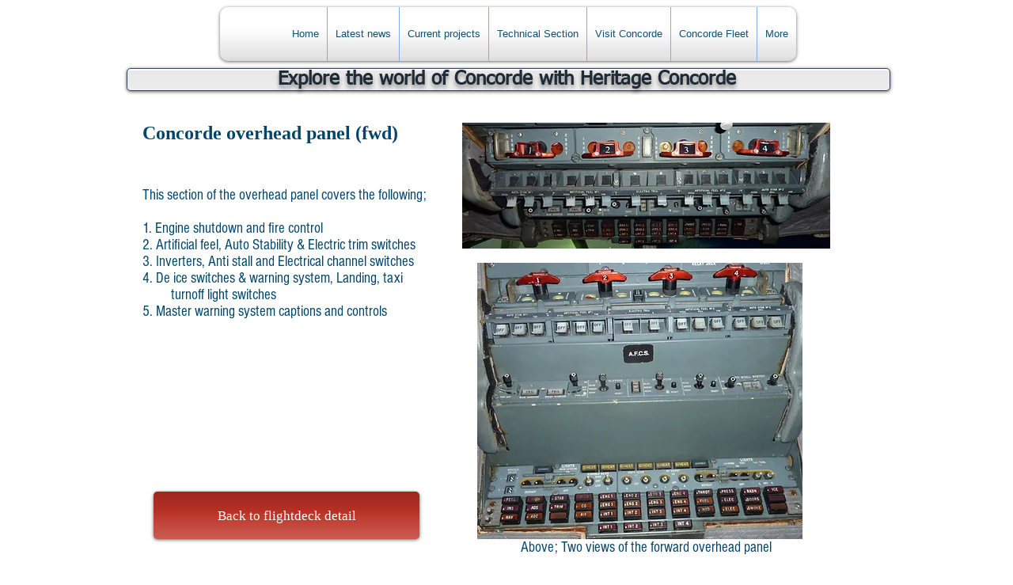

--- FILE ---
content_type: text/html; charset=UTF-8
request_url: https://www.heritageconcorde.com/overhead-panel-fwd
body_size: 175486
content:
<!DOCTYPE html>
<html lang="en">
<head>
  
  <!-- SEO Tags -->
  <title>Concorde overhead panel</title>
  <meta name="description" content="Detail of the overhead panel section fwd"/>
  <link rel="canonical" href="https://www.heritageconcorde.com/overhead-panel-fwd"/>
  <meta property="og:title" content="Concorde overhead panel"/>
  <meta property="og:description" content="Detail of the overhead panel section fwd"/>
  <meta property="og:image" content="https://static.wixstatic.com/media/b9d472_706b762e3bf74e498a274b787c08903a.jpg/v1/fit/w_2500,h_1330,al_c/b9d472_706b762e3bf74e498a274b787c08903a.jpg"/>
  <meta property="og:image:width" content="2500"/>
  <meta property="og:image:height" content="1330"/>
  <meta property="og:url" content="https://www.heritageconcorde.com/overhead-panel-fwd"/>
  <meta property="og:site_name" content="heritage-concorde"/>
  <meta property="og:type" content="website"/>
  <meta name="fb_admins_meta_tag" content="Graham.Cahill"/>
  <meta name="google-site-verification" content="0_IDkykI87P5iZ3zgXYvStl9KdghXap4GfDYvoxsBK4"/>
  <meta name="keywords" content="Aircraft, Concorde, Concordesst, Fastest, Group, Mach, Preservation, Restoration, SST, Save"/>
  <meta property="fb:admins" content="Graham.Cahill"/>
  <meta name="twitter:card" content="summary_large_image"/>
  <meta name="twitter:title" content="Concorde overhead panel"/>
  <meta name="twitter:description" content="Detail of the overhead panel section fwd"/>
  <meta name="twitter:image" content="https://static.wixstatic.com/media/b9d472_706b762e3bf74e498a274b787c08903a.jpg/v1/fit/w_2500,h_1330,al_c/b9d472_706b762e3bf74e498a274b787c08903a.jpg"/><meta name="google-site-verification" content="0_IDkykI87P5iZ3zgXYvStl9KdghXap4GfDYvoxsBK4" />

  
  <meta charset='utf-8'>
  <meta name="viewport" content="width=device-width, initial-scale=1" id="wixDesktopViewport" />
  <meta http-equiv="X-UA-Compatible" content="IE=edge">
  <meta name="generator" content="Wix.com Website Builder"/>

  <link rel="icon" sizes="192x192" href="https://static.wixstatic.com/media/b9d472_38ba176de599476dbcf37a089c9f0065.gif/v1/fill/w_192%2Ch_192%2Clg_1%2Cusm_0.66_1.00_0.01/b9d472_38ba176de599476dbcf37a089c9f0065.gif" type="image/png"/>
  <link rel="shortcut icon" href="https://static.wixstatic.com/media/b9d472_38ba176de599476dbcf37a089c9f0065.gif/v1/fill/w_192%2Ch_192%2Clg_1%2Cusm_0.66_1.00_0.01/b9d472_38ba176de599476dbcf37a089c9f0065.gif" type="image/png"/>
  <link rel="apple-touch-icon" href="https://static.wixstatic.com/media/b9d472_38ba176de599476dbcf37a089c9f0065.gif/v1/fill/w_180%2Ch_180%2Clg_1%2Cusm_0.66_1.00_0.01/b9d472_38ba176de599476dbcf37a089c9f0065.gif" type="image/png"/>

  <!-- Safari Pinned Tab Icon -->
  <!-- <link rel="mask-icon" href="https://static.wixstatic.com/media/b9d472_38ba176de599476dbcf37a089c9f0065.gif/v1/fill/w_192%2Ch_192%2Clg_1%2Cusm_0.66_1.00_0.01/b9d472_38ba176de599476dbcf37a089c9f0065.gif"> -->

  <!-- Original trials -->
  


  <!-- Segmenter Polyfill -->
  <script>
    if (!window.Intl || !window.Intl.Segmenter) {
      (function() {
        var script = document.createElement('script');
        script.src = 'https://static.parastorage.com/unpkg/@formatjs/intl-segmenter@11.7.10/polyfill.iife.js';
        document.head.appendChild(script);
      })();
    }
  </script>

  <!-- Legacy Polyfills -->
  <script nomodule="" src="https://static.parastorage.com/unpkg/core-js-bundle@3.2.1/minified.js"></script>
  <script nomodule="" src="https://static.parastorage.com/unpkg/focus-within-polyfill@5.0.9/dist/focus-within-polyfill.js"></script>

  <!-- Performance API Polyfills -->
  <script>
  (function () {
    var noop = function noop() {};
    if ("performance" in window === false) {
      window.performance = {};
    }
    window.performance.mark = performance.mark || noop;
    window.performance.measure = performance.measure || noop;
    if ("now" in window.performance === false) {
      var nowOffset = Date.now();
      if (performance.timing && performance.timing.navigationStart) {
        nowOffset = performance.timing.navigationStart;
      }
      window.performance.now = function now() {
        return Date.now() - nowOffset;
      };
    }
  })();
  </script>

  <!-- Globals Definitions -->
  <script>
    (function () {
      var now = Date.now()
      window.initialTimestamps = {
        initialTimestamp: now,
        initialRequestTimestamp: Math.round(performance.timeOrigin ? performance.timeOrigin : now - performance.now())
      }

      window.thunderboltTag = "QA_READY"
      window.thunderboltVersion = "1.16758.0"
    })();
  </script>

  <!-- Essential Viewer Model -->
  <script type="application/json" id="wix-essential-viewer-model">{"fleetConfig":{"fleetName":"thunderbolt-seo-renderer-gradual","type":"Rollout","code":1},"mode":{"qa":false,"enableTestApi":false,"debug":false,"ssrIndicator":false,"ssrOnly":false,"siteAssetsFallback":"enable","versionIndicator":false},"componentsLibrariesTopology":[{"artifactId":"editor-elements","namespace":"wixui","url":"https:\/\/static.parastorage.com\/services\/editor-elements\/1.14835.0"},{"artifactId":"editor-elements","namespace":"dsgnsys","url":"https:\/\/static.parastorage.com\/services\/editor-elements\/1.14835.0"}],"siteFeaturesConfigs":{"sessionManager":{"isRunningInDifferentSiteContext":false}},"language":{"userLanguage":"en"},"siteAssets":{"clientTopology":{"mediaRootUrl":"https:\/\/static.wixstatic.com","staticMediaUrl":"https:\/\/static.wixstatic.com\/media","moduleRepoUrl":"https:\/\/static.parastorage.com\/unpkg","fileRepoUrl":"https:\/\/static.parastorage.com\/services","viewerAppsUrl":"https:\/\/viewer-apps.parastorage.com","viewerAssetsUrl":"https:\/\/viewer-assets.parastorage.com","siteAssetsUrl":"https:\/\/siteassets.parastorage.com","pageJsonServerUrls":["https:\/\/pages.parastorage.com","https:\/\/staticorigin.wixstatic.com","https:\/\/www.heritageconcorde.com","https:\/\/fallback.wix.com\/wix-html-editor-pages-webapp\/page"],"pathOfTBModulesInFileRepoForFallback":"wix-thunderbolt\/dist\/"}},"siteFeatures":["accessibility","appMonitoring","assetsLoader","builderContextProviders","builderModuleLoader","businessLogger","captcha","clickHandlerRegistrar","clientSdk","commonConfig","componentsLoader","componentsRegistry","consentPolicy","cyclicTabbing","domSelectors","dynamicPages","environmentWixCodeSdk","environment","locationWixCodeSdk","mpaNavigation","navigationManager","navigationPhases","ooi","pages","panorama","passwordProtectedPage","protectedPages","renderer","reporter","routerFetch","router","scrollRestoration","seoWixCodeSdk","seo","sessionManager","siteMembersWixCodeSdk","siteMembers","siteScrollBlocker","siteWixCodeSdk","speculationRules","ssrCache","stores","structureApi","thunderboltInitializer","tpaCommons","translations","usedPlatformApis","warmupData","windowMessageRegistrar","windowWixCodeSdk","wixCustomElementComponent","wixEmbedsApi","componentsReact","platform"],"site":{"externalBaseUrl":"https:\/\/www.heritageconcorde.com","isSEO":true},"media":{"staticMediaUrl":"https:\/\/static.wixstatic.com\/media","mediaRootUrl":"https:\/\/static.wixstatic.com\/","staticVideoUrl":"https:\/\/video.wixstatic.com\/"},"requestUrl":"https:\/\/www.heritageconcorde.com\/overhead-panel-fwd","rollout":{"siteAssetsVersionsRollout":false,"isDACRollout":0,"isTBRollout":true},"commonConfig":{"brand":"wix","host":"VIEWER","bsi":"","consentPolicy":{},"consentPolicyHeader":{},"siteRevision":"4","branchId":"442107b1-cdb2-4be0-aa9f-c2d99309efec","renderingFlow":"NONE","language":"en","locale":"en-gb"},"interactionSampleRatio":0.01,"dynamicModelUrl":"https:\/\/www.heritageconcorde.com\/_api\/v2\/dynamicmodel","accessTokensUrl":"https:\/\/www.heritageconcorde.com\/_api\/v1\/access-tokens","isExcludedFromSecurityExperiments":false,"experiments":{"specs.thunderbolt.hardenFetchAndXHR":true,"specs.thunderbolt.securityExperiments":true}}</script>
  <script>window.viewerModel = JSON.parse(document.getElementById('wix-essential-viewer-model').textContent)</script>

  <script>
    window.commonConfig = viewerModel.commonConfig
  </script>

  
  <!-- BEGIN handleAccessTokens bundle -->

  <script data-url="https://static.parastorage.com/services/wix-thunderbolt/dist/handleAccessTokens.inline.4f2f9a53.bundle.min.js">(()=>{"use strict";function e(e){let{context:o,property:r,value:n,enumerable:i=!0}=e,c=e.get,l=e.set;if(!r||void 0===n&&!c&&!l)return new Error("property and value are required");let a=o||globalThis,s=a?.[r],u={};if(void 0!==n)u.value=n;else{if(c){let e=t(c);e&&(u.get=e)}if(l){let e=t(l);e&&(u.set=e)}}let p={...u,enumerable:i||!1,configurable:!1};void 0!==n&&(p.writable=!1);try{Object.defineProperty(a,r,p)}catch(e){return e instanceof TypeError?s:e}return s}function t(e,t){return"function"==typeof e?e:!0===e?.async&&"function"==typeof e.func?t?async function(t){return e.func(t)}:async function(){return e.func()}:"function"==typeof e?.func?e.func:void 0}try{e({property:"strictDefine",value:e})}catch{}try{e({property:"defineStrictObject",value:r})}catch{}try{e({property:"defineStrictMethod",value:n})}catch{}var o=["toString","toLocaleString","valueOf","constructor","prototype"];function r(t){let{context:n,property:c,propertiesToExclude:l=[],skipPrototype:a=!1,hardenPrototypePropertiesToExclude:s=[]}=t;if(!c)return new Error("property is required");let u=(n||globalThis)[c],p={},f=i(n,c);u&&("object"==typeof u||"function"==typeof u)&&Reflect.ownKeys(u).forEach(t=>{if(!l.includes(t)&&!o.includes(t)){let o=i(u,t);if(o&&(o.writable||o.configurable)){let{value:r,get:n,set:i,enumerable:c=!1}=o,l={};void 0!==r?l.value=r:n?l.get=n:i&&(l.set=i);try{let o=e({context:u,property:t,...l,enumerable:c});p[t]=o}catch(e){if(!(e instanceof TypeError))throw e;try{p[t]=o.value||o.get||o.set}catch{}}}}});let d={originalObject:u,originalProperties:p};if(!a&&void 0!==u?.prototype){let e=r({context:u,property:"prototype",propertiesToExclude:s,skipPrototype:!0});e instanceof Error||(d.originalPrototype=e?.originalObject,d.originalPrototypeProperties=e?.originalProperties)}return e({context:n,property:c,value:u,enumerable:f?.enumerable}),d}function n(t,o){let r=(o||globalThis)[t],n=i(o||globalThis,t);return r&&n&&(n.writable||n.configurable)?(Object.freeze(r),e({context:globalThis,property:t,value:r})):r}function i(e,t){if(e&&t)try{return Reflect.getOwnPropertyDescriptor(e,t)}catch{return}}function c(e){if("string"!=typeof e)return e;try{return decodeURIComponent(e).toLowerCase().trim()}catch{return e.toLowerCase().trim()}}function l(e,t){let o="";if("string"==typeof e)o=e.split("=")[0]?.trim()||"";else{if(!e||"string"!=typeof e.name)return!1;o=e.name}return t.has(c(o)||"")}function a(e,t){let o;return o="string"==typeof e?e.split(";").map(e=>e.trim()).filter(e=>e.length>0):e||[],o.filter(e=>!l(e,t))}var s=null;function u(){return null===s&&(s=typeof Document>"u"?void 0:Object.getOwnPropertyDescriptor(Document.prototype,"cookie")),s}function p(t,o){if(!globalThis?.cookieStore)return;let r=globalThis.cookieStore.get.bind(globalThis.cookieStore),n=globalThis.cookieStore.getAll.bind(globalThis.cookieStore),i=globalThis.cookieStore.set.bind(globalThis.cookieStore),c=globalThis.cookieStore.delete.bind(globalThis.cookieStore);return e({context:globalThis.CookieStore.prototype,property:"get",value:async function(e){return l(("string"==typeof e?e:e.name)||"",t)?null:r.call(this,e)},enumerable:!0}),e({context:globalThis.CookieStore.prototype,property:"getAll",value:async function(){return a(await n.apply(this,Array.from(arguments)),t)},enumerable:!0}),e({context:globalThis.CookieStore.prototype,property:"set",value:async function(){let e=Array.from(arguments);if(!l(1===e.length?e[0].name:e[0],t))return i.apply(this,e);o&&console.warn(o)},enumerable:!0}),e({context:globalThis.CookieStore.prototype,property:"delete",value:async function(){let e=Array.from(arguments);if(!l(1===e.length?e[0].name:e[0],t))return c.apply(this,e)},enumerable:!0}),e({context:globalThis.cookieStore,property:"prototype",value:globalThis.CookieStore.prototype,enumerable:!1}),e({context:globalThis,property:"cookieStore",value:globalThis.cookieStore,enumerable:!0}),{get:r,getAll:n,set:i,delete:c}}var f=["TextEncoder","TextDecoder","XMLHttpRequestEventTarget","EventTarget","URL","JSON","Reflect","Object","Array","Map","Set","WeakMap","WeakSet","Promise","Symbol","Error"],d=["addEventListener","removeEventListener","dispatchEvent","encodeURI","encodeURIComponent","decodeURI","decodeURIComponent"];const y=(e,t)=>{try{const o=t?t.get.call(document):document.cookie;return o.split(";").map(e=>e.trim()).filter(t=>t?.startsWith(e))[0]?.split("=")[1]}catch(e){return""}},g=(e="",t="",o="/")=>`${e}=; ${t?`domain=${t};`:""} max-age=0; path=${o}; expires=Thu, 01 Jan 1970 00:00:01 GMT`;function m(){(function(){if("undefined"!=typeof window){const e=performance.getEntriesByType("navigation")[0];return"back_forward"===(e?.type||"")}return!1})()&&function(){const{counter:e}=function(){const e=b("getItem");if(e){const[t,o]=e.split("-"),r=o?parseInt(o,10):0;if(r>=3){const e=t?Number(t):0;if(Date.now()-e>6e4)return{counter:0}}return{counter:r}}return{counter:0}}();e<3?(!function(e=1){b("setItem",`${Date.now()}-${e}`)}(e+1),window.location.reload()):console.error("ATS: Max reload attempts reached")}()}function b(e,t){try{return sessionStorage[e]("reload",t||"")}catch(e){console.error("ATS: Error calling sessionStorage:",e)}}const h="client-session-bind",v="sec-fetch-unsupported",{experiments:w}=window.viewerModel,T=[h,"client-binding",v,"svSession","smSession","server-session-bind","wixSession2","wixSession3"].map(e=>e.toLowerCase()),{cookie:S}=function(t,o){let r=new Set(t);return e({context:document,property:"cookie",set:{func:e=>function(e,t,o,r){let n=u(),i=c(t.split(";")[0]||"")||"";[...o].every(e=>!i.startsWith(e.toLowerCase()))&&n?.set?n.set.call(e,t):r&&console.warn(r)}(document,e,r,o)},get:{func:()=>function(e,t){let o=u();if(!o?.get)throw new Error("Cookie descriptor or getter not available");return a(o.get.call(e),t).join("; ")}(document,r)},enumerable:!0}),{cookieStore:p(r,o),cookie:u()}}(T),k="tbReady",x="security_overrideGlobals",{experiments:E,siteFeaturesConfigs:C,accessTokensUrl:P}=window.viewerModel,R=P,M={},O=(()=>{const e=y(h,S);if(w["specs.thunderbolt.browserCacheReload"]){y(v,S)||e?b("removeItem"):m()}return(()=>{const e=g(h),t=g(h,location.hostname);S.set.call(document,e),S.set.call(document,t)})(),e})();O&&(M["client-binding"]=O);const D=fetch;addEventListener(k,function e(t){const{logger:o}=t.detail;try{window.tb.init({fetch:D,fetchHeaders:M})}catch(e){const t=new Error("TB003");o.meter(`${x}_${t.message}`,{paramsOverrides:{errorType:x,eventString:t.message}}),window?.viewerModel?.mode.debug&&console.error(e)}finally{removeEventListener(k,e)}}),E["specs.thunderbolt.hardenFetchAndXHR"]||(window.fetchDynamicModel=()=>C.sessionManager.isRunningInDifferentSiteContext?Promise.resolve({}):fetch(R,{credentials:"same-origin",headers:M}).then(function(e){if(!e.ok)throw new Error(`[${e.status}]${e.statusText}`);return e.json()}),window.dynamicModelPromise=window.fetchDynamicModel())})();
//# sourceMappingURL=https://static.parastorage.com/services/wix-thunderbolt/dist/handleAccessTokens.inline.4f2f9a53.bundle.min.js.map</script>

<!-- END handleAccessTokens bundle -->

<!-- BEGIN overrideGlobals bundle -->

<script data-url="https://static.parastorage.com/services/wix-thunderbolt/dist/overrideGlobals.inline.ec13bfcf.bundle.min.js">(()=>{"use strict";function e(e){let{context:r,property:o,value:n,enumerable:i=!0}=e,c=e.get,a=e.set;if(!o||void 0===n&&!c&&!a)return new Error("property and value are required");let l=r||globalThis,u=l?.[o],s={};if(void 0!==n)s.value=n;else{if(c){let e=t(c);e&&(s.get=e)}if(a){let e=t(a);e&&(s.set=e)}}let p={...s,enumerable:i||!1,configurable:!1};void 0!==n&&(p.writable=!1);try{Object.defineProperty(l,o,p)}catch(e){return e instanceof TypeError?u:e}return u}function t(e,t){return"function"==typeof e?e:!0===e?.async&&"function"==typeof e.func?t?async function(t){return e.func(t)}:async function(){return e.func()}:"function"==typeof e?.func?e.func:void 0}try{e({property:"strictDefine",value:e})}catch{}try{e({property:"defineStrictObject",value:o})}catch{}try{e({property:"defineStrictMethod",value:n})}catch{}var r=["toString","toLocaleString","valueOf","constructor","prototype"];function o(t){let{context:n,property:c,propertiesToExclude:a=[],skipPrototype:l=!1,hardenPrototypePropertiesToExclude:u=[]}=t;if(!c)return new Error("property is required");let s=(n||globalThis)[c],p={},f=i(n,c);s&&("object"==typeof s||"function"==typeof s)&&Reflect.ownKeys(s).forEach(t=>{if(!a.includes(t)&&!r.includes(t)){let r=i(s,t);if(r&&(r.writable||r.configurable)){let{value:o,get:n,set:i,enumerable:c=!1}=r,a={};void 0!==o?a.value=o:n?a.get=n:i&&(a.set=i);try{let r=e({context:s,property:t,...a,enumerable:c});p[t]=r}catch(e){if(!(e instanceof TypeError))throw e;try{p[t]=r.value||r.get||r.set}catch{}}}}});let d={originalObject:s,originalProperties:p};if(!l&&void 0!==s?.prototype){let e=o({context:s,property:"prototype",propertiesToExclude:u,skipPrototype:!0});e instanceof Error||(d.originalPrototype=e?.originalObject,d.originalPrototypeProperties=e?.originalProperties)}return e({context:n,property:c,value:s,enumerable:f?.enumerable}),d}function n(t,r){let o=(r||globalThis)[t],n=i(r||globalThis,t);return o&&n&&(n.writable||n.configurable)?(Object.freeze(o),e({context:globalThis,property:t,value:o})):o}function i(e,t){if(e&&t)try{return Reflect.getOwnPropertyDescriptor(e,t)}catch{return}}function c(e){if("string"!=typeof e)return e;try{return decodeURIComponent(e).toLowerCase().trim()}catch{return e.toLowerCase().trim()}}function a(e,t){return e instanceof Headers?e.forEach((r,o)=>{l(o,t)||e.delete(o)}):Object.keys(e).forEach(r=>{l(r,t)||delete e[r]}),e}function l(e,t){return!t.has(c(e)||"")}function u(e,t){let r=!0,o=function(e){let t,r;if(globalThis.Request&&e instanceof Request)t=e.url;else{if("function"!=typeof e?.toString)throw new Error("Unsupported type for url");t=e.toString()}try{return new URL(t).pathname}catch{return r=t.replace(/#.+/gi,"").split("?").shift(),r.startsWith("/")?r:`/${r}`}}(e),n=c(o);return n&&t.some(e=>n.includes(e))&&(r=!1),r}function s(t,r,o){let n=fetch,i=XMLHttpRequest,c=new Set(r);function s(){let e=new i,r=e.open,n=e.setRequestHeader;return e.open=function(){let n=Array.from(arguments),i=n[1];if(n.length<2||u(i,t))return r.apply(e,n);throw new Error(o||`Request not allowed for path ${i}`)},e.setRequestHeader=function(t,r){l(decodeURIComponent(t),c)&&n.call(e,t,r)},e}return e({property:"fetch",value:function(){let e=function(e,t){return globalThis.Request&&e[0]instanceof Request&&e[0]?.headers?a(e[0].headers,t):e[1]?.headers&&a(e[1].headers,t),e}(arguments,c);return u(arguments[0],t)?n.apply(globalThis,Array.from(e)):new Promise((e,t)=>{t(new Error(o||`Request not allowed for path ${arguments[0]}`))})},enumerable:!0}),e({property:"XMLHttpRequest",value:s,enumerable:!0}),Object.keys(i).forEach(e=>{s[e]=i[e]}),{fetch:n,XMLHttpRequest:i}}var p=["TextEncoder","TextDecoder","XMLHttpRequestEventTarget","EventTarget","URL","JSON","Reflect","Object","Array","Map","Set","WeakMap","WeakSet","Promise","Symbol","Error"],f=["addEventListener","removeEventListener","dispatchEvent","encodeURI","encodeURIComponent","decodeURI","decodeURIComponent"];const d=function(){let t=globalThis.open,r=document.open;function o(e,r,o){let n="string"!=typeof e,i=t.call(window,e,r,o);return n||e&&function(e){return e.startsWith("//")&&/(?:[a-z0-9](?:[a-z0-9-]{0,61}[a-z0-9])?\.)+[a-z0-9][a-z0-9-]{0,61}[a-z0-9]/g.test(`${location.protocol}:${e}`)&&(e=`${location.protocol}${e}`),!e.startsWith("http")||new URL(e).hostname===location.hostname}(e)?{}:i}return e({property:"open",value:o,context:globalThis,enumerable:!0}),e({property:"open",value:function(e,t,n){return e?o(e,t,n):r.call(document,e||"",t||"",n||"")},context:document,enumerable:!0}),{open:t,documentOpen:r}},y=function(){let t=document.createElement,r=Element.prototype.setAttribute,o=Element.prototype.setAttributeNS;return e({property:"createElement",context:document,value:function(n,i){let a=t.call(document,n,i);if("iframe"===c(n)){e({property:"srcdoc",context:a,get:()=>"",set:()=>{console.warn("`srcdoc` is not allowed in iframe elements.")}});let t=function(e,t){"srcdoc"!==e.toLowerCase()?r.call(a,e,t):console.warn("`srcdoc` attribute is not allowed to be set.")},n=function(e,t,r){"srcdoc"!==t.toLowerCase()?o.call(a,e,t,r):console.warn("`srcdoc` attribute is not allowed to be set.")};a.setAttribute=t,a.setAttributeNS=n}return a},enumerable:!0}),{createElement:t,setAttribute:r,setAttributeNS:o}},m=["client-binding"],b=["/_api/v1/access-tokens","/_api/v2/dynamicmodel","/_api/one-app-session-web/v3/businesses"],h=function(){let t=setTimeout,r=setInterval;return o("setTimeout",0,globalThis),o("setInterval",0,globalThis),{setTimeout:t,setInterval:r};function o(t,r,o){let n=o||globalThis,i=n[t];if(!i||"function"!=typeof i)throw new Error(`Function ${t} not found or is not a function`);e({property:t,value:function(){let e=Array.from(arguments);if("string"!=typeof e[r])return i.apply(n,e);console.warn(`Calling ${t} with a String Argument at index ${r} is not allowed`)},context:o,enumerable:!0})}},v=function(){if(navigator&&"serviceWorker"in navigator){let t=navigator.serviceWorker.register;return e({context:navigator.serviceWorker,property:"register",value:function(){console.log("Service worker registration is not allowed")},enumerable:!0}),{register:t}}return{}};performance.mark("overrideGlobals started");const{isExcludedFromSecurityExperiments:g,experiments:w}=window.viewerModel,E=!g&&w["specs.thunderbolt.securityExperiments"];try{d(),E&&y(),w["specs.thunderbolt.hardenFetchAndXHR"]&&E&&s(b,m),v(),(e=>{let t=[],r=[];r=r.concat(["TextEncoder","TextDecoder"]),e&&(r=r.concat(["XMLHttpRequestEventTarget","EventTarget"])),r=r.concat(["URL","JSON"]),e&&(t=t.concat(["addEventListener","removeEventListener"])),t=t.concat(["encodeURI","encodeURIComponent","decodeURI","decodeURIComponent"]),r=r.concat(["String","Number"]),e&&r.push("Object"),r=r.concat(["Reflect"]),t.forEach(e=>{n(e),["addEventListener","removeEventListener"].includes(e)&&n(e,document)}),r.forEach(e=>{o({property:e})})})(E),E&&h()}catch(e){window?.viewerModel?.mode.debug&&console.error(e);const t=new Error("TB006");window.fedops?.reportError(t,"security_overrideGlobals"),window.Sentry?window.Sentry.captureException(t):globalThis.defineStrictProperty("sentryBuffer",[t],window,!1)}performance.mark("overrideGlobals ended")})();
//# sourceMappingURL=https://static.parastorage.com/services/wix-thunderbolt/dist/overrideGlobals.inline.ec13bfcf.bundle.min.js.map</script>

<!-- END overrideGlobals bundle -->


  
  <script>
    window.commonConfig = viewerModel.commonConfig

	
    window.clientSdk = new Proxy({}, {get: (target, prop) => (...args) => window.externalsRegistry.clientSdk.loaded.then(() => window.__clientSdk__[prop](...args))})
    
  </script>

  <!-- Initial CSS -->
  <style data-url="https://static.parastorage.com/services/wix-thunderbolt/dist/main.347af09f.min.css">@keyframes slide-horizontal-new{0%{transform:translateX(100%)}}@keyframes slide-horizontal-old{80%{opacity:1}to{opacity:0;transform:translateX(-100%)}}@keyframes slide-vertical-new{0%{transform:translateY(-100%)}}@keyframes slide-vertical-old{80%{opacity:1}to{opacity:0;transform:translateY(100%)}}@keyframes out-in-new{0%{opacity:0}}@keyframes out-in-old{to{opacity:0}}:root:active-view-transition{view-transition-name:none}::view-transition{pointer-events:none}:root:active-view-transition::view-transition-new(page-group),:root:active-view-transition::view-transition-old(page-group){animation-duration:.6s;cursor:wait;pointer-events:all}:root:active-view-transition-type(SlideHorizontal)::view-transition-old(page-group){animation:slide-horizontal-old .6s cubic-bezier(.83,0,.17,1) forwards;mix-blend-mode:normal}:root:active-view-transition-type(SlideHorizontal)::view-transition-new(page-group){animation:slide-horizontal-new .6s cubic-bezier(.83,0,.17,1) backwards;mix-blend-mode:normal}:root:active-view-transition-type(SlideVertical)::view-transition-old(page-group){animation:slide-vertical-old .6s cubic-bezier(.83,0,.17,1) forwards;mix-blend-mode:normal}:root:active-view-transition-type(SlideVertical)::view-transition-new(page-group){animation:slide-vertical-new .6s cubic-bezier(.83,0,.17,1) backwards;mix-blend-mode:normal}:root:active-view-transition-type(OutIn)::view-transition-old(page-group){animation:out-in-old .35s cubic-bezier(.22,1,.36,1) forwards}:root:active-view-transition-type(OutIn)::view-transition-new(page-group){animation:out-in-new .35s cubic-bezier(.64,0,.78,0) .35s backwards}@media(prefers-reduced-motion:reduce){::view-transition-group(*),::view-transition-new(*),::view-transition-old(*){animation:none!important}}body,html{background:transparent;border:0;margin:0;outline:0;padding:0;vertical-align:baseline}body{--scrollbar-width:0px;font-family:Arial,Helvetica,sans-serif;font-size:10px}body,html{height:100%}body{overflow-x:auto;overflow-y:scroll}body:not(.responsive) #site-root{min-width:var(--site-width);width:100%}body:not([data-js-loaded]) [data-hide-prejs]{visibility:hidden}interact-element{display:contents}#SITE_CONTAINER{position:relative}:root{--one-unit:1vw;--section-max-width:9999px;--spx-stopper-max:9999px;--spx-stopper-min:0px;--browser-zoom:1}@supports(-webkit-appearance:none) and (stroke-color:transparent){:root{--safari-sticky-fix:opacity;--experimental-safari-sticky-fix:translateZ(0)}}@supports(container-type:inline-size){:root{--one-unit:1cqw}}[id^=oldHoverBox-]{mix-blend-mode:plus-lighter;transition:opacity .5s ease,visibility .5s ease}[data-mesh-id$=inlineContent-gridContainer]:has(>[id^=oldHoverBox-]){isolation:isolate}</style>
<style data-url="https://static.parastorage.com/services/wix-thunderbolt/dist/main.renderer.9cb0985f.min.css">a,abbr,acronym,address,applet,b,big,blockquote,button,caption,center,cite,code,dd,del,dfn,div,dl,dt,em,fieldset,font,footer,form,h1,h2,h3,h4,h5,h6,header,i,iframe,img,ins,kbd,label,legend,li,nav,object,ol,p,pre,q,s,samp,section,small,span,strike,strong,sub,sup,table,tbody,td,tfoot,th,thead,title,tr,tt,u,ul,var{background:transparent;border:0;margin:0;outline:0;padding:0;vertical-align:baseline}input,select,textarea{box-sizing:border-box;font-family:Helvetica,Arial,sans-serif}ol,ul{list-style:none}blockquote,q{quotes:none}ins{text-decoration:none}del{text-decoration:line-through}table{border-collapse:collapse;border-spacing:0}a{cursor:pointer;text-decoration:none}.testStyles{overflow-y:hidden}.reset-button{-webkit-appearance:none;background:none;border:0;color:inherit;font:inherit;line-height:normal;outline:0;overflow:visible;padding:0;-webkit-user-select:none;-moz-user-select:none;-ms-user-select:none}:focus{outline:none}body.device-mobile-optimized:not(.disable-site-overflow){overflow-x:hidden;overflow-y:scroll}body.device-mobile-optimized:not(.responsive) #SITE_CONTAINER{margin-left:auto;margin-right:auto;overflow-x:visible;position:relative;width:320px}body.device-mobile-optimized:not(.responsive):not(.blockSiteScrolling) #SITE_CONTAINER{margin-top:0}body.device-mobile-optimized>*{max-width:100%!important}body.device-mobile-optimized #site-root{overflow-x:hidden;overflow-y:hidden}@supports(overflow:clip){body.device-mobile-optimized #site-root{overflow-x:clip;overflow-y:clip}}body.device-mobile-non-optimized #SITE_CONTAINER #site-root{overflow-x:clip;overflow-y:clip}body.device-mobile-non-optimized.fullScreenMode{background-color:#5f6360}body.device-mobile-non-optimized.fullScreenMode #MOBILE_ACTIONS_MENU,body.device-mobile-non-optimized.fullScreenMode #SITE_BACKGROUND,body.device-mobile-non-optimized.fullScreenMode #site-root,body.fullScreenMode #WIX_ADS{visibility:hidden}body.fullScreenMode{overflow-x:hidden!important;overflow-y:hidden!important}body.fullScreenMode.device-mobile-optimized #TINY_MENU{opacity:0;pointer-events:none}body.fullScreenMode-scrollable.device-mobile-optimized{overflow-x:hidden!important;overflow-y:auto!important}body.fullScreenMode-scrollable.device-mobile-optimized #masterPage,body.fullScreenMode-scrollable.device-mobile-optimized #site-root{overflow-x:hidden!important;overflow-y:hidden!important}body.fullScreenMode-scrollable.device-mobile-optimized #SITE_BACKGROUND,body.fullScreenMode-scrollable.device-mobile-optimized #masterPage{height:auto!important}body.fullScreenMode-scrollable.device-mobile-optimized #masterPage.mesh-layout{height:0!important}body.blockSiteScrolling,body.siteScrollingBlocked{position:fixed;width:100%}body.blockSiteScrolling #SITE_CONTAINER{margin-top:calc(var(--blocked-site-scroll-margin-top)*-1)}#site-root{margin:0 auto;min-height:100%;position:relative;top:var(--wix-ads-height)}#site-root img:not([src]){visibility:hidden}#site-root svg img:not([src]){visibility:visible}.auto-generated-link{color:inherit}#SCROLL_TO_BOTTOM,#SCROLL_TO_TOP{height:0}.has-click-trigger{cursor:pointer}.fullScreenOverlay{bottom:0;display:flex;justify-content:center;left:0;overflow-y:hidden;position:fixed;right:0;top:-60px;z-index:1005}.fullScreenOverlay>.fullScreenOverlayContent{bottom:0;left:0;margin:0 auto;overflow:hidden;position:absolute;right:0;top:60px;transform:translateZ(0)}[data-mesh-id$=centeredContent],[data-mesh-id$=form],[data-mesh-id$=inlineContent]{pointer-events:none;position:relative}[data-mesh-id$=-gridWrapper],[data-mesh-id$=-rotated-wrapper]{pointer-events:none}[data-mesh-id$=-gridContainer]>*,[data-mesh-id$=-rotated-wrapper]>*,[data-mesh-id$=inlineContent]>:not([data-mesh-id$=-gridContainer]){pointer-events:auto}.device-mobile-optimized #masterPage.mesh-layout #SOSP_CONTAINER_CUSTOM_ID{grid-area:2/1/3/2;-ms-grid-row:2;position:relative}#masterPage.mesh-layout{-ms-grid-rows:max-content max-content min-content max-content;-ms-grid-columns:100%;align-items:start;display:-ms-grid;display:grid;grid-template-columns:100%;grid-template-rows:max-content max-content min-content max-content;justify-content:stretch}#masterPage.mesh-layout #PAGES_CONTAINER,#masterPage.mesh-layout #SITE_FOOTER-placeholder,#masterPage.mesh-layout #SITE_FOOTER_WRAPPER,#masterPage.mesh-layout #SITE_HEADER-placeholder,#masterPage.mesh-layout #SITE_HEADER_WRAPPER,#masterPage.mesh-layout #SOSP_CONTAINER_CUSTOM_ID[data-state~=mobileView],#masterPage.mesh-layout #soapAfterPagesContainer,#masterPage.mesh-layout #soapBeforePagesContainer{-ms-grid-row-align:start;-ms-grid-column-align:start;-ms-grid-column:1}#masterPage.mesh-layout #SITE_HEADER-placeholder,#masterPage.mesh-layout #SITE_HEADER_WRAPPER{grid-area:1/1/2/2;-ms-grid-row:1}#masterPage.mesh-layout #PAGES_CONTAINER,#masterPage.mesh-layout #soapAfterPagesContainer,#masterPage.mesh-layout #soapBeforePagesContainer{grid-area:3/1/4/2;-ms-grid-row:3}#masterPage.mesh-layout #soapAfterPagesContainer,#masterPage.mesh-layout #soapBeforePagesContainer{width:100%}#masterPage.mesh-layout #PAGES_CONTAINER{align-self:stretch}#masterPage.mesh-layout main#PAGES_CONTAINER{display:block}#masterPage.mesh-layout #SITE_FOOTER-placeholder,#masterPage.mesh-layout #SITE_FOOTER_WRAPPER{grid-area:4/1/5/2;-ms-grid-row:4}#masterPage.mesh-layout #SITE_PAGES,#masterPage.mesh-layout [data-mesh-id=PAGES_CONTAINERcenteredContent],#masterPage.mesh-layout [data-mesh-id=PAGES_CONTAINERinlineContent]{height:100%}#masterPage.mesh-layout.desktop>*{width:100%}#masterPage.mesh-layout #PAGES_CONTAINER,#masterPage.mesh-layout #SITE_FOOTER,#masterPage.mesh-layout #SITE_FOOTER_WRAPPER,#masterPage.mesh-layout #SITE_HEADER,#masterPage.mesh-layout #SITE_HEADER_WRAPPER,#masterPage.mesh-layout #SITE_PAGES,#masterPage.mesh-layout #masterPageinlineContent{position:relative}#masterPage.mesh-layout #SITE_HEADER{grid-area:1/1/2/2}#masterPage.mesh-layout #SITE_FOOTER{grid-area:4/1/5/2}#masterPage.mesh-layout.overflow-x-clip #SITE_FOOTER,#masterPage.mesh-layout.overflow-x-clip #SITE_HEADER{overflow-x:clip}[data-z-counter]{z-index:0}[data-z-counter="0"]{z-index:auto}.wixSiteProperties{-webkit-font-smoothing:antialiased;-moz-osx-font-smoothing:grayscale}:root{--wst-button-color-fill-primary:rgb(var(--color_48));--wst-button-color-border-primary:rgb(var(--color_49));--wst-button-color-text-primary:rgb(var(--color_50));--wst-button-color-fill-primary-hover:rgb(var(--color_51));--wst-button-color-border-primary-hover:rgb(var(--color_52));--wst-button-color-text-primary-hover:rgb(var(--color_53));--wst-button-color-fill-primary-disabled:rgb(var(--color_54));--wst-button-color-border-primary-disabled:rgb(var(--color_55));--wst-button-color-text-primary-disabled:rgb(var(--color_56));--wst-button-color-fill-secondary:rgb(var(--color_57));--wst-button-color-border-secondary:rgb(var(--color_58));--wst-button-color-text-secondary:rgb(var(--color_59));--wst-button-color-fill-secondary-hover:rgb(var(--color_60));--wst-button-color-border-secondary-hover:rgb(var(--color_61));--wst-button-color-text-secondary-hover:rgb(var(--color_62));--wst-button-color-fill-secondary-disabled:rgb(var(--color_63));--wst-button-color-border-secondary-disabled:rgb(var(--color_64));--wst-button-color-text-secondary-disabled:rgb(var(--color_65));--wst-color-fill-base-1:rgb(var(--color_36));--wst-color-fill-base-2:rgb(var(--color_37));--wst-color-fill-base-shade-1:rgb(var(--color_38));--wst-color-fill-base-shade-2:rgb(var(--color_39));--wst-color-fill-base-shade-3:rgb(var(--color_40));--wst-color-fill-accent-1:rgb(var(--color_41));--wst-color-fill-accent-2:rgb(var(--color_42));--wst-color-fill-accent-3:rgb(var(--color_43));--wst-color-fill-accent-4:rgb(var(--color_44));--wst-color-fill-background-primary:rgb(var(--color_11));--wst-color-fill-background-secondary:rgb(var(--color_12));--wst-color-text-primary:rgb(var(--color_15));--wst-color-text-secondary:rgb(var(--color_14));--wst-color-action:rgb(var(--color_18));--wst-color-disabled:rgb(var(--color_39));--wst-color-title:rgb(var(--color_45));--wst-color-subtitle:rgb(var(--color_46));--wst-color-line:rgb(var(--color_47));--wst-font-style-h2:var(--font_2);--wst-font-style-h3:var(--font_3);--wst-font-style-h4:var(--font_4);--wst-font-style-h5:var(--font_5);--wst-font-style-h6:var(--font_6);--wst-font-style-body-large:var(--font_7);--wst-font-style-body-medium:var(--font_8);--wst-font-style-body-small:var(--font_9);--wst-font-style-body-x-small:var(--font_10);--wst-color-custom-1:rgb(var(--color_13));--wst-color-custom-2:rgb(var(--color_16));--wst-color-custom-3:rgb(var(--color_17));--wst-color-custom-4:rgb(var(--color_19));--wst-color-custom-5:rgb(var(--color_20));--wst-color-custom-6:rgb(var(--color_21));--wst-color-custom-7:rgb(var(--color_22));--wst-color-custom-8:rgb(var(--color_23));--wst-color-custom-9:rgb(var(--color_24));--wst-color-custom-10:rgb(var(--color_25));--wst-color-custom-11:rgb(var(--color_26));--wst-color-custom-12:rgb(var(--color_27));--wst-color-custom-13:rgb(var(--color_28));--wst-color-custom-14:rgb(var(--color_29));--wst-color-custom-15:rgb(var(--color_30));--wst-color-custom-16:rgb(var(--color_31));--wst-color-custom-17:rgb(var(--color_32));--wst-color-custom-18:rgb(var(--color_33));--wst-color-custom-19:rgb(var(--color_34));--wst-color-custom-20:rgb(var(--color_35))}.wix-presets-wrapper{display:contents}</style>

  <meta name="format-detection" content="telephone=no">
  <meta name="skype_toolbar" content="skype_toolbar_parser_compatible">
  
  

  

  

  <!-- head performance data start -->
  
  <!-- head performance data end -->
  

    


    
<style data-href="https://static.parastorage.com/services/editor-elements-library/dist/thunderbolt/rb_wixui.thunderbolt[DropDownMenu_ShinyMenuIIButtonSkin].5e40ae6a.min.css">._pfxlW{clip-path:inset(50%);height:24px;position:absolute;width:24px}._pfxlW:active,._pfxlW:focus{clip-path:unset;right:0;top:50%;transform:translateY(-50%)}._pfxlW.RG3k61{transform:translateY(-50%) rotate(180deg)}.YpT8KM,.h2voH4{box-sizing:border-box;height:100%;overflow:visible;position:relative;width:auto}.YpT8KM[data-state~=header] a,.YpT8KM[data-state~=header] div,[data-state~=header].h2voH4 a,[data-state~=header].h2voH4 div{cursor:default!important}.YpT8KM ._95kmcq,.h2voH4 ._95kmcq{display:inline-block;height:100%;width:100%}.h2voH4{--display:inline-block;background:rgba(var(--bg,var(--color_11,color_11)),var(--alpha-bg,1));border-left:1px solid rgba(var(--sep,var(--color_15,color_15)),var(--alpha-sep,1));cursor:pointer;display:var(--display);transition:var(--trans,background-color .4s ease 0s)}.h2voH4 .FTKYyL{background:transparent url([data-uri]) repeat-x top;bottom:0;left:0;position:absolute;right:0;top:0}.h2voH4 .Qz5ULw{background:transparent url([data-uri]) repeat-x bottom;height:100%;width:100%}.h2voH4 .ObnQc8{color:rgb(var(--txt,var(--color_15,color_15)));display:inline-block;font:var(--fnt,var(--font_1));padding:0 10px;transition:var(--trans2,color .4s ease 0s)}.h2voH4[data-listposition=lonely],.h2voH4[data-listposition=lonely] .FTKYyL,.h2voH4[data-listposition=lonely] .Qz5ULw{border:0;border-radius:var(--rd,10px)}.h2voH4:first-child[data-direction=ltr],.h2voH4:last-child[data-direction=rtl]{border:0}.h2voH4[data-listposition=left],.h2voH4[data-listposition=left] .FTKYyL,.h2voH4[data-listposition=left] .Qz5ULw{border:0;border-radius:var(--rd,10px);border-bottom-right-radius:0;border-top-right-radius:0}.h2voH4[data-listposition=right],.h2voH4[data-listposition=right] .FTKYyL,.h2voH4[data-listposition=right] .Qz5ULw{border-radius:var(--rd,10px);border-bottom-left-radius:0;border-top-left-radius:0}.h2voH4[data-state~=drop]{background-color:transparent;border:0;display:block;transition:var(--trans,background-color .4s ease 0s);width:100%}.h2voH4[data-state~=drop] .FTKYyL{opacity:0;transition:var(--trans1,opacity .4s ease 0s)}.h2voH4[data-state~=drop] .Qz5ULw{opacity:0}.h2voH4[data-listposition=dropLonely],.h2voH4[data-listposition=dropLonely] .FTKYyL,.h2voH4[data-listposition=dropLonely] .Qz5ULw{border-radius:var(--rdDrop,10px)}.h2voH4[data-listposition=top],.h2voH4[data-listposition=top] .FTKYyL,.h2voH4[data-listposition=top] .Qz5ULw{border-radius:var(--rd,10px);border-bottom-left-radius:0;border-bottom-right-radius:0}.h2voH4[data-listposition=bottom],.h2voH4[data-listposition=bottom] .FTKYyL,.h2voH4[data-listposition=bottom] .Qz5ULw{border-radius:var(--rd,10px);border-top-left-radius:0;border-top-right-radius:0}.h2voH4[data-state~=drop]:hover .FTKYyL,.h2voH4[data-state~=drop][data-state~=over] .FTKYyL,.h2voH4[data-state~=drop][data-state~=selected] .FTKYyL{opacity:1;transition:var(--trans1,opacity .4s ease 0s)}.h2voH4[data-state~=drop]:hover .Qz5ULw,.h2voH4[data-state~=drop][data-state~=over] .Qz5ULw,.h2voH4[data-state~=drop][data-state~=selected] .Qz5ULw{opacity:1}.h2voH4[data-state~=link]:hover,.h2voH4[data-state~=over]{background:rgba(var(--bgh,var(--color_17,color_17)),var(--alpha-bgh,1));transition:var(--trans,background-color .4s ease 0s)}.h2voH4[data-state~=link]:hover .ObnQc8,.h2voH4[data-state~=over] .ObnQc8{color:rgb(var(--txth,var(--color_15,color_15)));transition:var(--trans2,color .4s ease 0s)}.h2voH4[data-state~=selected]{background:rgba(var(--bgs,var(--color_18,color_18)),var(--alpha-bgs,1));transition:var(--trans,background-color .4s ease 0s)}.h2voH4[data-state~=selected] .ObnQc8{color:rgb(var(--txts,var(--color_15,color_15)));transition:var(--trans2,color .4s ease 0s)}.IXsT2A{overflow-x:hidden}.IXsT2A .Vvxf_E{display:flex;flex-direction:column;height:100%;width:100%}.IXsT2A .Vvxf_E .KWC50M{flex:1}.IXsT2A .Vvxf_E .WVFpMZ{height:calc(100% - (var(--menuTotalBordersY, 0px)));overflow:visible;white-space:nowrap;width:calc(100% - (var(--menuTotalBordersX, 0px)))}.IXsT2A .Vvxf_E .WVFpMZ .rauRwp,.IXsT2A .Vvxf_E .WVFpMZ .tR5Puj{direction:var(--menu-direction);display:inline-block;text-align:var(--menu-align,var(--align))}.IXsT2A .Vvxf_E .WVFpMZ .LE5S9V{display:block;width:100%}.IXsT2A .hRlsLn{direction:var(--submenus-direction);display:block;opacity:1;text-align:var(--submenus-align,var(--align));z-index:99999}.IXsT2A .hRlsLn .iRC_bv{display:inherit;overflow:visible;visibility:inherit;white-space:nowrap;width:auto}.IXsT2A .hRlsLn.rsxN4R{transition:visibility;transition-delay:.2s;visibility:visible}.IXsT2A .hRlsLn .rauRwp{display:inline-block}.IXsT2A .EYMTzc{display:none}.MxZ0MQ .KWC50M{background:rgba(var(--bg,var(--color_11,color_11)),var(--alpha-bg,1)) url([data-uri]) repeat-x top;border-radius:var(--rd,10px);box-shadow:var(--shd,0 1px 4px rgba(0,0,0,.6));overflow:hidden;position:relative}.MxZ0MQ .WVFpMZ{background:transparent url([data-uri]) repeat-x bottom;border-radius:var(--rd,10px)}.MxZ0MQ .hRlsLn{margin-top:7px;position:absolute;visibility:hidden}.MxZ0MQ [data-dropmode=dropUp] .hRlsLn{margin-bottom:7px;margin-top:0}.MxZ0MQ .iRC_bv{background-color:rgba(var(--bgDrop,var(--color_11,color_11)),var(--alpha-bgDrop,1));border-radius:var(--rdDrop,10px);box-shadow:var(--shd,0 1px 4px rgba(0,0,0,.6))}</style>
<style data-href="https://static.parastorage.com/services/editor-elements-library/dist/thunderbolt/rb_wixui.thunderbolt[VerticalMenu_VerticalMenuSolidColorSkin].f3d639a0.min.css">.VUs9VM{margin:0 10px;opacity:.6}.m48Yht{height:auto!important}.fIxawB{direction:var(--direction)}.Ur5Vmd{direction:var(--item-direction);justify-content:var(--menu-item-align,var(--text-align,flex-start))}.A47Z2B{direction:var(--sub-menu-item-direction);justify-content:var(--sub-menu-item-align,var(--text-align,flex-start))}.IOfTmr .Z7cwZn{height:100%;position:relative;width:100%}.IOfTmr .E_2Q_U{min-width:100%;position:absolute;visibility:hidden;z-index:999}.IOfTmr .E_2Q_U.uf9Zs0{left:calc(100% + var(--SKINS_submenuMargin, 8px) - var(--brw, 1px))}.IOfTmr .E_2Q_U.pYmDZK{right:calc(100% + var(--SKINS_submenuMargin, 8px) - var(--brw, 1px))}.IOfTmr .E_2Q_U.OSGBAh{bottom:0}.IOfTmr .E_2Q_U.F8Lkq5{top:0}.IOfTmr .E_2Q_U:before{content:" ";height:100%;left:var(--sub-menu-open-direction-left,0);margin-left:calc(-1*var(--SKINS_submenuMargin, 8px));margin-right:calc(-1*var(--SKINS_submenuMargin, 8px));position:absolute;right:var(--sub-menu-open-direction-right,auto);top:0;width:var(--SKINS_submenuMargin,8px)}.IOfTmr .YGlZMx{background-color:rgba(var(--bg,var(--color_11,color_11)),var(--alpha-bg,1));border:solid var(--brw,1px) rgba(var(--brd,var(--color_15,color_15)),var(--alpha-brd,1));border-radius:var(--rd,0);box-shadow:var(--shd,0 1px 4px rgba(0,0,0,.6));box-sizing:border-box;height:calc(var(--item-height, 50px) - var(--separator-height-adjusted, 0px));transition:var(--itemBGColorTrans,background-color .4s ease 0s)}.IOfTmr .YGlZMx.amuh9Z>.DzUZFw>.a50_l6{cursor:default}.IOfTmr .YGlZMx.lBccMF{background-color:rgba(var(--bgs,var(--color_15,color_15)),var(--alpha-bgs,1))}.IOfTmr .YGlZMx.lBccMF>.DzUZFw>.a50_l6{color:rgb(var(--txts,var(--color_13,color_13)))}.IOfTmr .YGlZMx.F95vTA>.E_2Q_U{visibility:visible}.IOfTmr .YGlZMx.F95vTA:not(.amuh9Z){background-color:rgba(var(--bgh,var(--color_15,color_15)),var(--alpha-bgh,1))}.IOfTmr .YGlZMx.F95vTA:not(.amuh9Z)>.DzUZFw>.a50_l6{color:rgb(var(--txth,var(--color_13,color_13)))}.IOfTmr .E_2Q_U .YGlZMx{background-color:rgba(var(--SKINS_bgSubmenu,var(--color_11,color_11)),var(--alpha-SKINS_bgSubmenu,1));border-radius:var(--SKINS_submenuBR,0)}.IOfTmr .a50_l6{align-items:center;box-sizing:border-box;color:rgb(var(--txt,var(--color_15,color_15)));cursor:pointer;display:flex;font:var(--fnt,var(--font_1));height:100%;padding-left:var(--textSpacing,10px);padding-right:var(--textSpacing,10px);position:relative;white-space:nowrap}.IOfTmr .a50_l6,.IOfTmr .a50_l6:after{background-color:transparent;width:100%}.IOfTmr .a50_l6:after{content:" ";height:var(--separator-height-adjusted,0);left:0;position:absolute;top:100%}.IOfTmr .Z7cwZn .YGlZMx .a50_l6{line-height:calc(var(--item-height, 50px) - var(--separator-height-adjusted, 0px))}.IOfTmr .E_2Q_U .a50_l6{font:var(--SKINS_fntSubmenu,var(--font_1))}.IOfTmr .MfQCD7{height:var(--separator-height-adjusted,0);min-height:0;width:100%}.xyNFD3{margin:0 10px;opacity:.6}.gxChTi{height:auto!important}.J5AcBQ .ADkeoY{border:solid var(--brw,1px) rgba(var(--brd,var(--color_15,color_15)),var(--alpha-brd,1));border-radius:var(--rd,0);box-shadow:var(--shd,0 1px 4px rgba(0,0,0,.6))}.J5AcBQ .ybGdqG{border-bottom:solid var(--sepw,1px) rgba(var(--sep,var(--color_15,color_15)),var(--alpha-sep,1));height:100%;position:relative;width:100%}.J5AcBQ .ybGdqG:last-child{border-bottom:0}.J5AcBQ .niKtuR{border:solid var(--brw,1px) rgba(var(--brd,var(--color_15,color_15)),var(--alpha-brd,1));border-radius:var(--SKINS_submenuBR,0);box-shadow:var(--shd,0 1px 4px rgba(0,0,0,.6));box-sizing:border-box;min-width:100%;position:absolute;visibility:hidden;z-index:999}.J5AcBQ .niKtuR.pLtej1{left:calc(100% + var(--SKINS_submenuMargin, 8px))}.J5AcBQ .niKtuR.UPEerR{right:calc(100% + var(--SKINS_submenuMargin, 8px))}.J5AcBQ .niKtuR.sKAPJX{bottom:var(--brw,1px)}.J5AcBQ .niKtuR.asC21j{top:calc(-1*var(--brw, 1px))}.J5AcBQ .niKtuR:before{content:" ";height:100%;left:var(--sub-menu-open-direction-left,0);margin-left:calc(-1*var(--SKINS_submenuMargin, 8px));margin-right:calc(-1*var(--SKINS_submenuMargin, 8px));position:absolute;right:var(--sub-menu-open-direction-right,auto);top:0;width:var(--SKINS_submenuMargin,8px)}.J5AcBQ .i4bvwx{background-color:rgba(var(--bg,var(--color_11,color_11)),var(--alpha-bg,1));height:var(--item-height,50px);transition:var(--itemBGColorTrans,background-color .4s ease 0s)}.J5AcBQ .i4bvwx.yL5MMl>.qFH5R7>.kFPGSw{cursor:default}.J5AcBQ .i4bvwx.iLEOZ6{background-color:rgba(var(--bgs,var(--color_15,color_15)),var(--alpha-bgs,1))}.J5AcBQ .i4bvwx.iLEOZ6>.qFH5R7>.kFPGSw{color:rgb(var(--txts,var(--color_13,color_13)))}.J5AcBQ .i4bvwx.Bf9iOm>.niKtuR{visibility:visible}.J5AcBQ .i4bvwx.Bf9iOm:not(.yL5MMl){background-color:rgba(var(--bgh,var(--color_15,color_15)),var(--alpha-bgh,1))}.J5AcBQ .i4bvwx.Bf9iOm:not(.yL5MMl)>.qFH5R7>.kFPGSw{color:rgb(var(--txth,var(--color_13,color_13)))}.J5AcBQ .niKtuR .i4bvwx{background-color:rgba(var(--SKINS_bgSubmenu,var(--color_11,color_11)),var(--alpha-SKINS_bgSubmenu,1))}.J5AcBQ .niKtuR .ybGdqG .i4bvwx{border-radius:0}.J5AcBQ .ybGdqG:first-child .i4bvwx{border-radius:var(--rd,0);border-bottom-left-radius:0;border-bottom-right-radius:0}.J5AcBQ .ybGdqG:last-child .i4bvwx{border-bottom:0 solid transparent;border-radius:var(--rd,0);border-top-left-radius:0;border-top-right-radius:0}.J5AcBQ .kFPGSw{box-sizing:border-box;color:rgb(var(--txt,var(--color_15,color_15)));cursor:pointer;display:flex;font:var(--fnt,var(--font_1));height:100%;padding-left:var(--textSpacing,10px);padding-right:var(--textSpacing,10px);position:relative;white-space:nowrap}.J5AcBQ .kFPGSw,.J5AcBQ .kFPGSw:after{background-color:transparent;width:100%}.J5AcBQ .kFPGSw:after{content:" ";cursor:default;height:var(--sepw,1px);left:0;position:absolute;top:100%}.J5AcBQ .ybGdqG .i4bvwx .kFPGSw{line-height:var(--item-height,50px)}.J5AcBQ .niKtuR .kFPGSw{font:var(--SKINS_fntSubmenu,var(--font_1))}</style>
<style data-href="https://static.parastorage.com/services/editor-elements-library/dist/thunderbolt/rb_wixui.thunderbolt_bootstrap.a1b00b19.min.css">.cwL6XW{cursor:pointer}.sNF2R0{opacity:0}.hLoBV3{transition:opacity var(--transition-duration) cubic-bezier(.37,0,.63,1)}.Rdf41z,.hLoBV3{opacity:1}.ftlZWo{transition:opacity var(--transition-duration) cubic-bezier(.37,0,.63,1)}.ATGlOr,.ftlZWo{opacity:0}.KQSXD0{transition:opacity var(--transition-duration) cubic-bezier(.64,0,.78,0)}.KQSXD0,.pagQKE{opacity:1}._6zG5H{opacity:0;transition:opacity var(--transition-duration) cubic-bezier(.22,1,.36,1)}.BB49uC{transform:translateX(100%)}.j9xE1V{transition:transform var(--transition-duration) cubic-bezier(.87,0,.13,1)}.ICs7Rs,.j9xE1V{transform:translateX(0)}.DxijZJ{transition:transform var(--transition-duration) cubic-bezier(.87,0,.13,1)}.B5kjYq,.DxijZJ{transform:translateX(-100%)}.cJijIV{transition:transform var(--transition-duration) cubic-bezier(.87,0,.13,1)}.cJijIV,.hOxaWM{transform:translateX(0)}.T9p3fN{transform:translateX(100%);transition:transform var(--transition-duration) cubic-bezier(.87,0,.13,1)}.qDxYJm{transform:translateY(100%)}.aA9V0P{transition:transform var(--transition-duration) cubic-bezier(.87,0,.13,1)}.YPXPAS,.aA9V0P{transform:translateY(0)}.Xf2zsA{transition:transform var(--transition-duration) cubic-bezier(.87,0,.13,1)}.Xf2zsA,.y7Kt7s{transform:translateY(-100%)}.EeUgMu{transition:transform var(--transition-duration) cubic-bezier(.87,0,.13,1)}.EeUgMu,.fdHrtm{transform:translateY(0)}.WIFaG4{transform:translateY(100%);transition:transform var(--transition-duration) cubic-bezier(.87,0,.13,1)}body:not(.responsive) .JsJXaX{overflow-x:clip}:root:active-view-transition .JsJXaX{view-transition-name:page-group}.AnQkDU{display:grid;grid-template-columns:1fr;grid-template-rows:1fr;height:100%}.AnQkDU>div{align-self:stretch!important;grid-area:1/1/2/2;justify-self:stretch!important}.StylableButton2545352419__root{-archetype:box;border:none;box-sizing:border-box;cursor:pointer;display:block;height:100%;min-height:10px;min-width:10px;padding:0;touch-action:manipulation;width:100%}.StylableButton2545352419__root[disabled]{pointer-events:none}.StylableButton2545352419__root:not(:hover):not([disabled]).StylableButton2545352419--hasBackgroundColor{background-color:var(--corvid-background-color)!important}.StylableButton2545352419__root:hover:not([disabled]).StylableButton2545352419--hasHoverBackgroundColor{background-color:var(--corvid-hover-background-color)!important}.StylableButton2545352419__root:not(:hover)[disabled].StylableButton2545352419--hasDisabledBackgroundColor{background-color:var(--corvid-disabled-background-color)!important}.StylableButton2545352419__root:not(:hover):not([disabled]).StylableButton2545352419--hasBorderColor{border-color:var(--corvid-border-color)!important}.StylableButton2545352419__root:hover:not([disabled]).StylableButton2545352419--hasHoverBorderColor{border-color:var(--corvid-hover-border-color)!important}.StylableButton2545352419__root:not(:hover)[disabled].StylableButton2545352419--hasDisabledBorderColor{border-color:var(--corvid-disabled-border-color)!important}.StylableButton2545352419__root.StylableButton2545352419--hasBorderRadius{border-radius:var(--corvid-border-radius)!important}.StylableButton2545352419__root.StylableButton2545352419--hasBorderWidth{border-width:var(--corvid-border-width)!important}.StylableButton2545352419__root:not(:hover):not([disabled]).StylableButton2545352419--hasColor,.StylableButton2545352419__root:not(:hover):not([disabled]).StylableButton2545352419--hasColor .StylableButton2545352419__label{color:var(--corvid-color)!important}.StylableButton2545352419__root:hover:not([disabled]).StylableButton2545352419--hasHoverColor,.StylableButton2545352419__root:hover:not([disabled]).StylableButton2545352419--hasHoverColor .StylableButton2545352419__label{color:var(--corvid-hover-color)!important}.StylableButton2545352419__root:not(:hover)[disabled].StylableButton2545352419--hasDisabledColor,.StylableButton2545352419__root:not(:hover)[disabled].StylableButton2545352419--hasDisabledColor .StylableButton2545352419__label{color:var(--corvid-disabled-color)!important}.StylableButton2545352419__link{-archetype:box;box-sizing:border-box;color:#000;text-decoration:none}.StylableButton2545352419__container{align-items:center;display:flex;flex-basis:auto;flex-direction:row;flex-grow:1;height:100%;justify-content:center;overflow:hidden;transition:all .2s ease,visibility 0s;width:100%}.StylableButton2545352419__label{-archetype:text;-controller-part-type:LayoutChildDisplayDropdown,LayoutFlexChildSpacing(first);max-width:100%;min-width:1.8em;overflow:hidden;text-align:center;text-overflow:ellipsis;transition:inherit;white-space:nowrap}.StylableButton2545352419__root.StylableButton2545352419--isMaxContent .StylableButton2545352419__label{text-overflow:unset}.StylableButton2545352419__root.StylableButton2545352419--isWrapText .StylableButton2545352419__label{min-width:10px;overflow-wrap:break-word;white-space:break-spaces;word-break:break-word}.StylableButton2545352419__icon{-archetype:icon;-controller-part-type:LayoutChildDisplayDropdown,LayoutFlexChildSpacing(last);flex-shrink:0;height:50px;min-width:1px;transition:inherit}.StylableButton2545352419__icon.StylableButton2545352419--override{display:block!important}.StylableButton2545352419__icon svg,.StylableButton2545352419__icon>span{display:flex;height:inherit;width:inherit}.StylableButton2545352419__root:not(:hover):not([disalbed]).StylableButton2545352419--hasIconColor .StylableButton2545352419__icon svg{fill:var(--corvid-icon-color)!important;stroke:var(--corvid-icon-color)!important}.StylableButton2545352419__root:hover:not([disabled]).StylableButton2545352419--hasHoverIconColor .StylableButton2545352419__icon svg{fill:var(--corvid-hover-icon-color)!important;stroke:var(--corvid-hover-icon-color)!important}.StylableButton2545352419__root:not(:hover)[disabled].StylableButton2545352419--hasDisabledIconColor .StylableButton2545352419__icon svg{fill:var(--corvid-disabled-icon-color)!important;stroke:var(--corvid-disabled-icon-color)!important}.aeyn4z{bottom:0;left:0;position:absolute;right:0;top:0}.qQrFOK{cursor:pointer}.VDJedC{-webkit-tap-highlight-color:rgba(0,0,0,0);fill:var(--corvid-fill-color,var(--fill));fill-opacity:var(--fill-opacity);stroke:var(--corvid-stroke-color,var(--stroke));stroke-opacity:var(--stroke-opacity);stroke-width:var(--stroke-width);filter:var(--drop-shadow,none);opacity:var(--opacity);transform:var(--flip)}.VDJedC,.VDJedC svg{bottom:0;left:0;position:absolute;right:0;top:0}.VDJedC svg{height:var(--svg-calculated-height,100%);margin:auto;padding:var(--svg-calculated-padding,0);width:var(--svg-calculated-width,100%)}.VDJedC svg:not([data-type=ugc]){overflow:visible}.l4CAhn *{vector-effect:non-scaling-stroke}.Z_l5lU{-webkit-text-size-adjust:100%;-moz-text-size-adjust:100%;text-size-adjust:100%}ol.font_100,ul.font_100{color:#080808;font-family:"Arial, Helvetica, sans-serif",serif;font-size:10px;font-style:normal;font-variant:normal;font-weight:400;letter-spacing:normal;line-height:normal;margin:0;text-decoration:none}ol.font_100 li,ul.font_100 li{margin-bottom:12px}ol.wix-list-text-align,ul.wix-list-text-align{list-style-position:inside}ol.wix-list-text-align h1,ol.wix-list-text-align h2,ol.wix-list-text-align h3,ol.wix-list-text-align h4,ol.wix-list-text-align h5,ol.wix-list-text-align h6,ol.wix-list-text-align p,ul.wix-list-text-align h1,ul.wix-list-text-align h2,ul.wix-list-text-align h3,ul.wix-list-text-align h4,ul.wix-list-text-align h5,ul.wix-list-text-align h6,ul.wix-list-text-align p{display:inline}.HQSswv{cursor:pointer}.yi6otz{clip:rect(0 0 0 0);border:0;height:1px;margin:-1px;overflow:hidden;padding:0;position:absolute;width:1px}.zQ9jDz [data-attr-richtext-marker=true]{display:block}.zQ9jDz [data-attr-richtext-marker=true] table{border-collapse:collapse;margin:15px 0;width:100%}.zQ9jDz [data-attr-richtext-marker=true] table td{padding:12px;position:relative}.zQ9jDz [data-attr-richtext-marker=true] table td:after{border-bottom:1px solid currentColor;border-left:1px solid currentColor;bottom:0;content:"";left:0;opacity:.2;position:absolute;right:0;top:0}.zQ9jDz [data-attr-richtext-marker=true] table tr td:last-child:after{border-right:1px solid currentColor}.zQ9jDz [data-attr-richtext-marker=true] table tr:first-child td:after{border-top:1px solid currentColor}@supports(-webkit-appearance:none) and (stroke-color:transparent){.qvSjx3>*>:first-child{vertical-align:top}}@supports(-webkit-touch-callout:none){.qvSjx3>*>:first-child{vertical-align:top}}.LkZBpT :is(p,h1,h2,h3,h4,h5,h6,ul,ol,span[data-attr-richtext-marker],blockquote,div) [class$=rich-text__text],.LkZBpT :is(p,h1,h2,h3,h4,h5,h6,ul,ol,span[data-attr-richtext-marker],blockquote,div)[class$=rich-text__text]{color:var(--corvid-color,currentColor)}.LkZBpT :is(p,h1,h2,h3,h4,h5,h6,ul,ol,span[data-attr-richtext-marker],blockquote,div) span[style*=color]{color:var(--corvid-color,currentColor)!important}.Kbom4H{direction:var(--text-direction);min-height:var(--min-height);min-width:var(--min-width)}.Kbom4H .upNqi2{word-wrap:break-word;height:100%;overflow-wrap:break-word;position:relative;width:100%}.Kbom4H .upNqi2 ul{list-style:disc inside}.Kbom4H .upNqi2 li{margin-bottom:12px}.MMl86N blockquote,.MMl86N div,.MMl86N h1,.MMl86N h2,.MMl86N h3,.MMl86N h4,.MMl86N h5,.MMl86N h6,.MMl86N p{letter-spacing:normal;line-height:normal}.gYHZuN{min-height:var(--min-height);min-width:var(--min-width)}.gYHZuN .upNqi2{word-wrap:break-word;height:100%;overflow-wrap:break-word;position:relative;width:100%}.gYHZuN .upNqi2 ol,.gYHZuN .upNqi2 ul{letter-spacing:normal;line-height:normal;margin-inline-start:.5em;padding-inline-start:1.3em}.gYHZuN .upNqi2 ul{list-style-type:disc}.gYHZuN .upNqi2 ol{list-style-type:decimal}.gYHZuN .upNqi2 ol ul,.gYHZuN .upNqi2 ul ul{line-height:normal;list-style-type:circle}.gYHZuN .upNqi2 ol ol ul,.gYHZuN .upNqi2 ol ul ul,.gYHZuN .upNqi2 ul ol ul,.gYHZuN .upNqi2 ul ul ul{line-height:normal;list-style-type:square}.gYHZuN .upNqi2 li{font-style:inherit;font-weight:inherit;letter-spacing:normal;line-height:inherit}.gYHZuN .upNqi2 h1,.gYHZuN .upNqi2 h2,.gYHZuN .upNqi2 h3,.gYHZuN .upNqi2 h4,.gYHZuN .upNqi2 h5,.gYHZuN .upNqi2 h6,.gYHZuN .upNqi2 p{letter-spacing:normal;line-height:normal;margin-block:0;margin:0}.gYHZuN .upNqi2 a{color:inherit}.MMl86N,.ku3DBC{word-wrap:break-word;direction:var(--text-direction);min-height:var(--min-height);min-width:var(--min-width);mix-blend-mode:var(--blendMode,normal);overflow-wrap:break-word;pointer-events:none;text-align:start;text-shadow:var(--textOutline,0 0 transparent),var(--textShadow,0 0 transparent);text-transform:var(--textTransform,"none")}.MMl86N>*,.ku3DBC>*{pointer-events:auto}.MMl86N li,.ku3DBC li{font-style:inherit;font-weight:inherit;letter-spacing:normal;line-height:inherit}.MMl86N ol,.MMl86N ul,.ku3DBC ol,.ku3DBC ul{letter-spacing:normal;line-height:normal;margin-inline-end:0;margin-inline-start:.5em}.MMl86N:not(.Vq6kJx) ol,.MMl86N:not(.Vq6kJx) ul,.ku3DBC:not(.Vq6kJx) ol,.ku3DBC:not(.Vq6kJx) ul{padding-inline-end:0;padding-inline-start:1.3em}.MMl86N ul,.ku3DBC ul{list-style-type:disc}.MMl86N ol,.ku3DBC ol{list-style-type:decimal}.MMl86N ol ul,.MMl86N ul ul,.ku3DBC ol ul,.ku3DBC ul ul{list-style-type:circle}.MMl86N ol ol ul,.MMl86N ol ul ul,.MMl86N ul ol ul,.MMl86N ul ul ul,.ku3DBC ol ol ul,.ku3DBC ol ul ul,.ku3DBC ul ol ul,.ku3DBC ul ul ul{list-style-type:square}.MMl86N blockquote,.MMl86N div,.MMl86N h1,.MMl86N h2,.MMl86N h3,.MMl86N h4,.MMl86N h5,.MMl86N h6,.MMl86N p,.ku3DBC blockquote,.ku3DBC div,.ku3DBC h1,.ku3DBC h2,.ku3DBC h3,.ku3DBC h4,.ku3DBC h5,.ku3DBC h6,.ku3DBC p{margin-block:0;margin:0}.MMl86N a,.ku3DBC a{color:inherit}.Vq6kJx li{margin-inline-end:0;margin-inline-start:1.3em}.Vd6aQZ{overflow:hidden;padding:0;pointer-events:none;white-space:nowrap}.mHZSwn{display:none}.lvxhkV{bottom:0;left:0;position:absolute;right:0;top:0;width:100%}.QJjwEo{transform:translateY(-100%);transition:.2s ease-in}.kdBXfh{transition:.2s}.MP52zt{opacity:0;transition:.2s ease-in}.MP52zt.Bhu9m5{z-index:-1!important}.LVP8Wf{opacity:1;transition:.2s}.VrZrC0{height:auto}.VrZrC0,.cKxVkc{position:relative;width:100%}:host(:not(.device-mobile-optimized)) .vlM3HR,body:not(.device-mobile-optimized) .vlM3HR{margin-left:calc((100% - var(--site-width))/2);width:var(--site-width)}.AT7o0U[data-focuscycled=active]{outline:1px solid transparent}.AT7o0U[data-focuscycled=active]:not(:focus-within){outline:2px solid transparent;transition:outline .01s ease}.AT7o0U .vlM3HR{bottom:0;left:0;position:absolute;right:0;top:0}.Tj01hh,.jhxvbR{display:block;height:100%;width:100%}.jhxvbR img{max-width:var(--wix-img-max-width,100%)}.jhxvbR[data-animate-blur] img{filter:blur(9px);transition:filter .8s ease-in}.jhxvbR[data-animate-blur] img[data-load-done]{filter:none}.WzbAF8{direction:var(--direction)}.WzbAF8 .mpGTIt .O6KwRn{display:var(--item-display);height:var(--item-size);margin-block:var(--item-margin-block);margin-inline:var(--item-margin-inline);width:var(--item-size)}.WzbAF8 .mpGTIt .O6KwRn:last-child{margin-block:0;margin-inline:0}.WzbAF8 .mpGTIt .O6KwRn .oRtuWN{display:block}.WzbAF8 .mpGTIt .O6KwRn .oRtuWN .YaS0jR{height:var(--item-size);width:var(--item-size)}.WzbAF8 .mpGTIt{height:100%;position:absolute;white-space:nowrap;width:100%}:host(.device-mobile-optimized) .WzbAF8 .mpGTIt,body.device-mobile-optimized .WzbAF8 .mpGTIt{white-space:normal}.big2ZD{display:grid;grid-template-columns:1fr;grid-template-rows:1fr;height:calc(100% - var(--wix-ads-height));left:0;margin-top:var(--wix-ads-height);position:fixed;top:0;width:100%}.SHHiV9,.big2ZD{pointer-events:none;z-index:var(--pinned-layer-in-container,var(--above-all-in-container))}</style>
<style data-href="https://static.parastorage.com/services/editor-elements-library/dist/thunderbolt/rb_wixui.thunderbolt[StylableButton_Default].e469137d.min.css">.StylableButton2545352419__root{-archetype:box;border:none;box-sizing:border-box;cursor:pointer;display:block;height:100%;min-height:10px;min-width:10px;padding:0;touch-action:manipulation;width:100%}.StylableButton2545352419__root[disabled]{pointer-events:none}.StylableButton2545352419__root:not(:hover):not([disabled]).StylableButton2545352419--hasBackgroundColor{background-color:var(--corvid-background-color)!important}.StylableButton2545352419__root:hover:not([disabled]).StylableButton2545352419--hasHoverBackgroundColor{background-color:var(--corvid-hover-background-color)!important}.StylableButton2545352419__root:not(:hover)[disabled].StylableButton2545352419--hasDisabledBackgroundColor{background-color:var(--corvid-disabled-background-color)!important}.StylableButton2545352419__root:not(:hover):not([disabled]).StylableButton2545352419--hasBorderColor{border-color:var(--corvid-border-color)!important}.StylableButton2545352419__root:hover:not([disabled]).StylableButton2545352419--hasHoverBorderColor{border-color:var(--corvid-hover-border-color)!important}.StylableButton2545352419__root:not(:hover)[disabled].StylableButton2545352419--hasDisabledBorderColor{border-color:var(--corvid-disabled-border-color)!important}.StylableButton2545352419__root.StylableButton2545352419--hasBorderRadius{border-radius:var(--corvid-border-radius)!important}.StylableButton2545352419__root.StylableButton2545352419--hasBorderWidth{border-width:var(--corvid-border-width)!important}.StylableButton2545352419__root:not(:hover):not([disabled]).StylableButton2545352419--hasColor,.StylableButton2545352419__root:not(:hover):not([disabled]).StylableButton2545352419--hasColor .StylableButton2545352419__label{color:var(--corvid-color)!important}.StylableButton2545352419__root:hover:not([disabled]).StylableButton2545352419--hasHoverColor,.StylableButton2545352419__root:hover:not([disabled]).StylableButton2545352419--hasHoverColor .StylableButton2545352419__label{color:var(--corvid-hover-color)!important}.StylableButton2545352419__root:not(:hover)[disabled].StylableButton2545352419--hasDisabledColor,.StylableButton2545352419__root:not(:hover)[disabled].StylableButton2545352419--hasDisabledColor .StylableButton2545352419__label{color:var(--corvid-disabled-color)!important}.StylableButton2545352419__link{-archetype:box;box-sizing:border-box;color:#000;text-decoration:none}.StylableButton2545352419__container{align-items:center;display:flex;flex-basis:auto;flex-direction:row;flex-grow:1;height:100%;justify-content:center;overflow:hidden;transition:all .2s ease,visibility 0s;width:100%}.StylableButton2545352419__label{-archetype:text;-controller-part-type:LayoutChildDisplayDropdown,LayoutFlexChildSpacing(first);max-width:100%;min-width:1.8em;overflow:hidden;text-align:center;text-overflow:ellipsis;transition:inherit;white-space:nowrap}.StylableButton2545352419__root.StylableButton2545352419--isMaxContent .StylableButton2545352419__label{text-overflow:unset}.StylableButton2545352419__root.StylableButton2545352419--isWrapText .StylableButton2545352419__label{min-width:10px;overflow-wrap:break-word;white-space:break-spaces;word-break:break-word}.StylableButton2545352419__icon{-archetype:icon;-controller-part-type:LayoutChildDisplayDropdown,LayoutFlexChildSpacing(last);flex-shrink:0;height:50px;min-width:1px;transition:inherit}.StylableButton2545352419__icon.StylableButton2545352419--override{display:block!important}.StylableButton2545352419__icon svg,.StylableButton2545352419__icon>span{display:flex;height:inherit;width:inherit}.StylableButton2545352419__root:not(:hover):not([disalbed]).StylableButton2545352419--hasIconColor .StylableButton2545352419__icon svg{fill:var(--corvid-icon-color)!important;stroke:var(--corvid-icon-color)!important}.StylableButton2545352419__root:hover:not([disabled]).StylableButton2545352419--hasHoverIconColor .StylableButton2545352419__icon svg{fill:var(--corvid-hover-icon-color)!important;stroke:var(--corvid-hover-icon-color)!important}.StylableButton2545352419__root:not(:hover)[disabled].StylableButton2545352419--hasDisabledIconColor .StylableButton2545352419__icon svg{fill:var(--corvid-disabled-icon-color)!important;stroke:var(--corvid-disabled-icon-color)!important}</style>
<style data-href="https://static.parastorage.com/services/editor-elements-library/dist/thunderbolt/rb_wixui.thunderbolt_bootstrap-classic.72e6a2a3.min.css">.PlZyDq{touch-action:manipulation}.uDW_Qe{align-items:center;box-sizing:border-box;display:flex;justify-content:var(--label-align);min-width:100%;text-align:initial;width:-moz-max-content;width:max-content}.uDW_Qe:before{max-width:var(--margin-start,0)}.uDW_Qe:after,.uDW_Qe:before{align-self:stretch;content:"";flex-grow:1}.uDW_Qe:after{max-width:var(--margin-end,0)}.FubTgk{height:100%}.FubTgk .uDW_Qe{border-radius:var(--corvid-border-radius,var(--rd,0));bottom:0;box-shadow:var(--shd,0 1px 4px rgba(0,0,0,.6));left:0;position:absolute;right:0;top:0;transition:var(--trans1,border-color .4s ease 0s,background-color .4s ease 0s)}.FubTgk .uDW_Qe:link,.FubTgk .uDW_Qe:visited{border-color:transparent}.FubTgk .l7_2fn{color:var(--corvid-color,rgb(var(--txt,var(--color_15,color_15))));font:var(--fnt,var(--font_5));margin:0;position:relative;transition:var(--trans2,color .4s ease 0s);white-space:nowrap}.FubTgk[aria-disabled=false] .uDW_Qe{background-color:var(--corvid-background-color,rgba(var(--bg,var(--color_17,color_17)),var(--alpha-bg,1)));border:solid var(--corvid-border-color,rgba(var(--brd,var(--color_15,color_15)),var(--alpha-brd,1))) var(--corvid-border-width,var(--brw,0));cursor:pointer!important}:host(.device-mobile-optimized) .FubTgk[aria-disabled=false]:active .uDW_Qe,body.device-mobile-optimized .FubTgk[aria-disabled=false]:active .uDW_Qe{background-color:var(--corvid-hover-background-color,rgba(var(--bgh,var(--color_18,color_18)),var(--alpha-bgh,1)));border-color:var(--corvid-hover-border-color,rgba(var(--brdh,var(--color_15,color_15)),var(--alpha-brdh,1)))}:host(.device-mobile-optimized) .FubTgk[aria-disabled=false]:active .l7_2fn,body.device-mobile-optimized .FubTgk[aria-disabled=false]:active .l7_2fn{color:var(--corvid-hover-color,rgb(var(--txth,var(--color_15,color_15))))}:host(:not(.device-mobile-optimized)) .FubTgk[aria-disabled=false]:hover .uDW_Qe,body:not(.device-mobile-optimized) .FubTgk[aria-disabled=false]:hover .uDW_Qe{background-color:var(--corvid-hover-background-color,rgba(var(--bgh,var(--color_18,color_18)),var(--alpha-bgh,1)));border-color:var(--corvid-hover-border-color,rgba(var(--brdh,var(--color_15,color_15)),var(--alpha-brdh,1)))}:host(:not(.device-mobile-optimized)) .FubTgk[aria-disabled=false]:hover .l7_2fn,body:not(.device-mobile-optimized) .FubTgk[aria-disabled=false]:hover .l7_2fn{color:var(--corvid-hover-color,rgb(var(--txth,var(--color_15,color_15))))}.FubTgk[aria-disabled=true] .uDW_Qe{background-color:var(--corvid-disabled-background-color,rgba(var(--bgd,204,204,204),var(--alpha-bgd,1)));border-color:var(--corvid-disabled-border-color,rgba(var(--brdd,204,204,204),var(--alpha-brdd,1)));border-style:solid;border-width:var(--corvid-border-width,var(--brw,0))}.FubTgk[aria-disabled=true] .l7_2fn{color:var(--corvid-disabled-color,rgb(var(--txtd,255,255,255)))}.uUxqWY{align-items:center;box-sizing:border-box;display:flex;justify-content:var(--label-align);min-width:100%;text-align:initial;width:-moz-max-content;width:max-content}.uUxqWY:before{max-width:var(--margin-start,0)}.uUxqWY:after,.uUxqWY:before{align-self:stretch;content:"";flex-grow:1}.uUxqWY:after{max-width:var(--margin-end,0)}.Vq4wYb[aria-disabled=false] .uUxqWY{cursor:pointer}:host(.device-mobile-optimized) .Vq4wYb[aria-disabled=false]:active .wJVzSK,body.device-mobile-optimized .Vq4wYb[aria-disabled=false]:active .wJVzSK{color:var(--corvid-hover-color,rgb(var(--txth,var(--color_15,color_15))));transition:var(--trans,color .4s ease 0s)}:host(:not(.device-mobile-optimized)) .Vq4wYb[aria-disabled=false]:hover .wJVzSK,body:not(.device-mobile-optimized) .Vq4wYb[aria-disabled=false]:hover .wJVzSK{color:var(--corvid-hover-color,rgb(var(--txth,var(--color_15,color_15))));transition:var(--trans,color .4s ease 0s)}.Vq4wYb .uUxqWY{bottom:0;left:0;position:absolute;right:0;top:0}.Vq4wYb .wJVzSK{color:var(--corvid-color,rgb(var(--txt,var(--color_15,color_15))));font:var(--fnt,var(--font_5));transition:var(--trans,color .4s ease 0s);white-space:nowrap}.Vq4wYb[aria-disabled=true] .wJVzSK{color:var(--corvid-disabled-color,rgb(var(--txtd,255,255,255)))}:host(:not(.device-mobile-optimized)) .CohWsy,body:not(.device-mobile-optimized) .CohWsy{display:flex}:host(:not(.device-mobile-optimized)) .V5AUxf,body:not(.device-mobile-optimized) .V5AUxf{-moz-column-gap:var(--margin);column-gap:var(--margin);direction:var(--direction);display:flex;margin:0 auto;position:relative;width:calc(100% - var(--padding)*2)}:host(:not(.device-mobile-optimized)) .V5AUxf>*,body:not(.device-mobile-optimized) .V5AUxf>*{direction:ltr;flex:var(--column-flex) 1 0%;left:0;margin-bottom:var(--padding);margin-top:var(--padding);min-width:0;position:relative;top:0}:host(.device-mobile-optimized) .V5AUxf,body.device-mobile-optimized .V5AUxf{display:block;padding-bottom:var(--padding-y);padding-left:var(--padding-x,0);padding-right:var(--padding-x,0);padding-top:var(--padding-y);position:relative}:host(.device-mobile-optimized) .V5AUxf>*,body.device-mobile-optimized .V5AUxf>*{margin-bottom:var(--margin);position:relative}:host(.device-mobile-optimized) .V5AUxf>:first-child,body.device-mobile-optimized .V5AUxf>:first-child{margin-top:var(--firstChildMarginTop,0)}:host(.device-mobile-optimized) .V5AUxf>:last-child,body.device-mobile-optimized .V5AUxf>:last-child{margin-bottom:var(--lastChildMarginBottom)}.LIhNy3{backface-visibility:hidden}.jhxvbR,.mtrorN{display:block;height:100%;width:100%}.jhxvbR img{max-width:var(--wix-img-max-width,100%)}.jhxvbR[data-animate-blur] img{filter:blur(9px);transition:filter .8s ease-in}.jhxvbR[data-animate-blur] img[data-load-done]{filter:none}.if7Vw2{height:100%;left:0;-webkit-mask-image:var(--mask-image,none);mask-image:var(--mask-image,none);-webkit-mask-position:var(--mask-position,0);mask-position:var(--mask-position,0);-webkit-mask-repeat:var(--mask-repeat,no-repeat);mask-repeat:var(--mask-repeat,no-repeat);-webkit-mask-size:var(--mask-size,100%);mask-size:var(--mask-size,100%);overflow:hidden;pointer-events:var(--fill-layer-background-media-pointer-events);position:absolute;top:0;width:100%}.if7Vw2.f0uTJH{clip:rect(0,auto,auto,0)}.if7Vw2 .i1tH8h{height:100%;position:absolute;top:0;width:100%}.if7Vw2 .DXi4PB{height:var(--fill-layer-image-height,100%);opacity:var(--fill-layer-image-opacity)}.if7Vw2 .DXi4PB img{height:100%;width:100%}@supports(-webkit-hyphens:none){.if7Vw2.f0uTJH{clip:auto;-webkit-clip-path:inset(0)}}.wG8dni{height:100%}.tcElKx{background-color:var(--bg-overlay-color);background-image:var(--bg-gradient);transition:var(--inherit-transition)}.ImALHf,.Ybjs9b{opacity:var(--fill-layer-video-opacity)}.UWmm3w{bottom:var(--media-padding-bottom);height:var(--media-padding-height);position:absolute;top:var(--media-padding-top);width:100%}.Yjj1af{transform:scale(var(--scale,1));transition:var(--transform-duration,transform 0s)}.ImALHf{height:100%;position:relative;width:100%}.KCM6zk{opacity:var(--fill-layer-video-opacity,var(--fill-layer-image-opacity,1))}.KCM6zk .DXi4PB,.KCM6zk .ImALHf,.KCM6zk .Ybjs9b{opacity:1}._uqPqy{clip-path:var(--fill-layer-clip)}._uqPqy,.eKyYhK{position:absolute;top:0}._uqPqy,.eKyYhK,.x0mqQS img{height:100%;width:100%}.pnCr6P{opacity:0}.blf7sp,.pnCr6P{position:absolute;top:0}.blf7sp{height:0;left:0;overflow:hidden;width:0}.rWP3Gv{left:0;pointer-events:var(--fill-layer-background-media-pointer-events);position:var(--fill-layer-background-media-position)}.Tr4n3d,.rWP3Gv,.wRqk6s{height:100%;top:0;width:100%}.wRqk6s{position:absolute}.Tr4n3d{background-color:var(--fill-layer-background-overlay-color);opacity:var(--fill-layer-background-overlay-blend-opacity-fallback,1);position:var(--fill-layer-background-overlay-position);transform:var(--fill-layer-background-overlay-transform)}@supports(mix-blend-mode:overlay){.Tr4n3d{mix-blend-mode:var(--fill-layer-background-overlay-blend-mode);opacity:var(--fill-layer-background-overlay-blend-opacity,1)}}.VXAmO2{--divider-pin-height__:min(1,calc(var(--divider-layers-pin-factor__) + 1));--divider-pin-layer-height__:var( --divider-layers-pin-factor__ );--divider-pin-border__:min(1,calc(var(--divider-layers-pin-factor__) / -1 + 1));height:calc(var(--divider-height__) + var(--divider-pin-height__)*var(--divider-layers-size__)*var(--divider-layers-y__))}.VXAmO2,.VXAmO2 .dy3w_9{left:0;position:absolute;width:100%}.VXAmO2 .dy3w_9{--divider-layer-i__:var(--divider-layer-i,0);background-position:left calc(50% + var(--divider-offset-x__) + var(--divider-layers-x__)*var(--divider-layer-i__)) bottom;background-repeat:repeat-x;border-bottom-style:solid;border-bottom-width:calc(var(--divider-pin-border__)*var(--divider-layer-i__)*var(--divider-layers-y__));height:calc(var(--divider-height__) + var(--divider-pin-layer-height__)*var(--divider-layer-i__)*var(--divider-layers-y__));opacity:calc(1 - var(--divider-layer-i__)/(var(--divider-layer-i__) + 1))}.UORcXs{--divider-height__:var(--divider-top-height,auto);--divider-offset-x__:var(--divider-top-offset-x,0px);--divider-layers-size__:var(--divider-top-layers-size,0);--divider-layers-y__:var(--divider-top-layers-y,0px);--divider-layers-x__:var(--divider-top-layers-x,0px);--divider-layers-pin-factor__:var(--divider-top-layers-pin-factor,0);border-top:var(--divider-top-padding,0) solid var(--divider-top-color,currentColor);opacity:var(--divider-top-opacity,1);top:0;transform:var(--divider-top-flip,scaleY(-1))}.UORcXs .dy3w_9{background-image:var(--divider-top-image,none);background-size:var(--divider-top-size,contain);border-color:var(--divider-top-color,currentColor);bottom:0;filter:var(--divider-top-filter,none)}.UORcXs .dy3w_9[data-divider-layer="1"]{display:var(--divider-top-layer-1-display,block)}.UORcXs .dy3w_9[data-divider-layer="2"]{display:var(--divider-top-layer-2-display,block)}.UORcXs .dy3w_9[data-divider-layer="3"]{display:var(--divider-top-layer-3-display,block)}.Io4VUz{--divider-height__:var(--divider-bottom-height,auto);--divider-offset-x__:var(--divider-bottom-offset-x,0px);--divider-layers-size__:var(--divider-bottom-layers-size,0);--divider-layers-y__:var(--divider-bottom-layers-y,0px);--divider-layers-x__:var(--divider-bottom-layers-x,0px);--divider-layers-pin-factor__:var(--divider-bottom-layers-pin-factor,0);border-bottom:var(--divider-bottom-padding,0) solid var(--divider-bottom-color,currentColor);bottom:0;opacity:var(--divider-bottom-opacity,1);transform:var(--divider-bottom-flip,none)}.Io4VUz .dy3w_9{background-image:var(--divider-bottom-image,none);background-size:var(--divider-bottom-size,contain);border-color:var(--divider-bottom-color,currentColor);bottom:0;filter:var(--divider-bottom-filter,none)}.Io4VUz .dy3w_9[data-divider-layer="1"]{display:var(--divider-bottom-layer-1-display,block)}.Io4VUz .dy3w_9[data-divider-layer="2"]{display:var(--divider-bottom-layer-2-display,block)}.Io4VUz .dy3w_9[data-divider-layer="3"]{display:var(--divider-bottom-layer-3-display,block)}.YzqVVZ{overflow:visible;position:relative}.mwF7X1{backface-visibility:hidden}.YGilLk{cursor:pointer}.Tj01hh{display:block}.MW5IWV,.Tj01hh{height:100%;width:100%}.MW5IWV{left:0;-webkit-mask-image:var(--mask-image,none);mask-image:var(--mask-image,none);-webkit-mask-position:var(--mask-position,0);mask-position:var(--mask-position,0);-webkit-mask-repeat:var(--mask-repeat,no-repeat);mask-repeat:var(--mask-repeat,no-repeat);-webkit-mask-size:var(--mask-size,100%);mask-size:var(--mask-size,100%);overflow:hidden;pointer-events:var(--fill-layer-background-media-pointer-events);position:absolute;top:0}.MW5IWV.N3eg0s{clip:rect(0,auto,auto,0)}.MW5IWV .Kv1aVt{height:100%;position:absolute;top:0;width:100%}.MW5IWV .dLPlxY{height:var(--fill-layer-image-height,100%);opacity:var(--fill-layer-image-opacity)}.MW5IWV .dLPlxY img{height:100%;width:100%}@supports(-webkit-hyphens:none){.MW5IWV.N3eg0s{clip:auto;-webkit-clip-path:inset(0)}}.VgO9Yg{height:100%}.LWbAav{background-color:var(--bg-overlay-color);background-image:var(--bg-gradient);transition:var(--inherit-transition)}.K_YxMd,.yK6aSC{opacity:var(--fill-layer-video-opacity)}.NGjcJN{bottom:var(--media-padding-bottom);height:var(--media-padding-height);position:absolute;top:var(--media-padding-top);width:100%}.mNGsUM{transform:scale(var(--scale,1));transition:var(--transform-duration,transform 0s)}.K_YxMd{height:100%;position:relative;width:100%}wix-media-canvas{display:block;height:100%}.I8xA4L{opacity:var(--fill-layer-video-opacity,var(--fill-layer-image-opacity,1))}.I8xA4L .K_YxMd,.I8xA4L .dLPlxY,.I8xA4L .yK6aSC{opacity:1}.bX9O_S{clip-path:var(--fill-layer-clip)}.Z_wCwr,.bX9O_S{position:absolute;top:0}.Jxk_UL img,.Z_wCwr,.bX9O_S{height:100%;width:100%}.K8MSra{opacity:0}.K8MSra,.YTb3b4{position:absolute;top:0}.YTb3b4{height:0;left:0;overflow:hidden;width:0}.SUz0WK{left:0;pointer-events:var(--fill-layer-background-media-pointer-events);position:var(--fill-layer-background-media-position)}.FNxOn5,.SUz0WK,.m4khSP{height:100%;top:0;width:100%}.FNxOn5{position:absolute}.m4khSP{background-color:var(--fill-layer-background-overlay-color);opacity:var(--fill-layer-background-overlay-blend-opacity-fallback,1);position:var(--fill-layer-background-overlay-position);transform:var(--fill-layer-background-overlay-transform)}@supports(mix-blend-mode:overlay){.m4khSP{mix-blend-mode:var(--fill-layer-background-overlay-blend-mode);opacity:var(--fill-layer-background-overlay-blend-opacity,1)}}._C0cVf{bottom:0;left:0;position:absolute;right:0;top:0;width:100%}.hFwGTD{transform:translateY(-100%);transition:.2s ease-in}.IQgXoP{transition:.2s}.Nr3Nid{opacity:0;transition:.2s ease-in}.Nr3Nid.l4oO6c{z-index:-1!important}.iQuoC4{opacity:1;transition:.2s}.CJF7A2{height:auto}.CJF7A2,.U4Bvut{position:relative;width:100%}:host(:not(.device-mobile-optimized)) .G5K6X8,body:not(.device-mobile-optimized) .G5K6X8{margin-left:calc((100% - var(--site-width))/2);width:var(--site-width)}.xU8fqS[data-focuscycled=active]{outline:1px solid transparent}.xU8fqS[data-focuscycled=active]:not(:focus-within){outline:2px solid transparent;transition:outline .01s ease}.xU8fqS ._4XcTfy{background-color:var(--screenwidth-corvid-background-color,rgba(var(--bg,var(--color_11,color_11)),var(--alpha-bg,1)));border-bottom:var(--brwb,0) solid var(--screenwidth-corvid-border-color,rgba(var(--brd,var(--color_15,color_15)),var(--alpha-brd,1)));border-top:var(--brwt,0) solid var(--screenwidth-corvid-border-color,rgba(var(--brd,var(--color_15,color_15)),var(--alpha-brd,1)));bottom:0;box-shadow:var(--shd,0 0 5px rgba(0,0,0,.7));left:0;position:absolute;right:0;top:0}.xU8fqS .gUbusX{background-color:rgba(var(--bgctr,var(--color_11,color_11)),var(--alpha-bgctr,1));border-radius:var(--rd,0);bottom:var(--brwb,0);top:var(--brwt,0)}.xU8fqS .G5K6X8,.xU8fqS .gUbusX{left:0;position:absolute;right:0}.xU8fqS .G5K6X8{bottom:0;top:0}:host(.device-mobile-optimized) .xU8fqS .G5K6X8,body.device-mobile-optimized .xU8fqS .G5K6X8{left:10px;right:10px}.SPY_vo{pointer-events:none}.BmZ5pC{min-height:calc(100vh - var(--wix-ads-height));min-width:var(--site-width);position:var(--bg-position);top:var(--wix-ads-height)}.BmZ5pC,.nTOEE9{height:100%;width:100%}.nTOEE9{overflow:hidden;position:relative}.nTOEE9.sqUyGm:hover{cursor:url([data-uri]),auto}.nTOEE9.C_JY0G:hover{cursor:url([data-uri]),auto}.RZQnmg{background-color:rgb(var(--color_11));border-radius:50%;bottom:12px;height:40px;opacity:0;pointer-events:none;position:absolute;right:12px;width:40px}.RZQnmg path{fill:rgb(var(--color_15))}.RZQnmg:focus{cursor:auto;opacity:1;pointer-events:auto}.rYiAuL{cursor:pointer}.gSXewE{height:0;left:0;overflow:hidden;top:0;width:0}.OJQ_3L,.gSXewE{position:absolute}.OJQ_3L{background-color:rgb(var(--color_11));border-radius:300px;bottom:0;cursor:pointer;height:40px;margin:16px 16px;opacity:0;pointer-events:none;right:0;width:40px}.OJQ_3L path{fill:rgb(var(--color_12))}.OJQ_3L:focus{cursor:auto;opacity:1;pointer-events:auto}.j7pOnl{box-sizing:border-box;height:100%;width:100%}.BI8PVQ{min-height:var(--image-min-height);min-width:var(--image-min-width)}.BI8PVQ img,img.BI8PVQ{filter:var(--filter-effect-svg-url);-webkit-mask-image:var(--mask-image,none);mask-image:var(--mask-image,none);-webkit-mask-position:var(--mask-position,0);mask-position:var(--mask-position,0);-webkit-mask-repeat:var(--mask-repeat,no-repeat);mask-repeat:var(--mask-repeat,no-repeat);-webkit-mask-size:var(--mask-size,100% 100%);mask-size:var(--mask-size,100% 100%);-o-object-position:var(--object-position);object-position:var(--object-position)}.MazNVa{left:var(--left,auto);position:var(--position-fixed,static);top:var(--top,auto);z-index:var(--z-index,auto)}.MazNVa .BI8PVQ img{box-shadow:0 0 0 #000;position:static;-webkit-user-select:none;-moz-user-select:none;-ms-user-select:none;user-select:none}.MazNVa .j7pOnl{display:block;overflow:hidden}.MazNVa .BI8PVQ{overflow:hidden}.c7cMWz{bottom:0;left:0;position:absolute;right:0;top:0}.FVGvCX{height:auto;position:relative;width:100%}body:not(.responsive) .zK7MhX{align-self:start;grid-area:1/1/1/1;height:100%;justify-self:stretch;left:0;position:relative}:host(:not(.device-mobile-optimized)) .c7cMWz,body:not(.device-mobile-optimized) .c7cMWz{margin-left:calc((100% - var(--site-width))/2);width:var(--site-width)}.fEm0Bo .c7cMWz{background-color:rgba(var(--bg,var(--color_11,color_11)),var(--alpha-bg,1));overflow:hidden}:host(.device-mobile-optimized) .c7cMWz,body.device-mobile-optimized .c7cMWz{left:10px;right:10px}.PFkO7r{bottom:0;left:0;position:absolute;right:0;top:0}.HT5ybB{height:auto;position:relative;width:100%}body:not(.responsive) .dBAkHi{align-self:start;grid-area:1/1/1/1;height:100%;justify-self:stretch;left:0;position:relative}:host(:not(.device-mobile-optimized)) .PFkO7r,body:not(.device-mobile-optimized) .PFkO7r{margin-left:calc((100% - var(--site-width))/2);width:var(--site-width)}:host(.device-mobile-optimized) .PFkO7r,body.device-mobile-optimized .PFkO7r{left:10px;right:10px}</style>
<style data-href="https://static.parastorage.com/services/editor-elements-library/dist/thunderbolt/rb_wixui.thunderbolt[ImageButton].5598b2f6.min.css">.QqzoZF{display:flex;justify-content:center;position:relative}.zIJf1s{background:#000;border:1px solid #757575;border-radius:2px;box-shadow:0 0 4px 0 rgba(0,0,0,.1),0 4px 8px 0 rgba(0,0,0,.1);box-sizing:border-box;color:#fff;font-family:Wix Madefor Text,Helvetica,sans-serif;font-size:14px;font-weight:400;line-height:16px;max-width:400px;padding:4px 12px;position:absolute;text-align:center;white-space:nowrap;z-index:10}.vGXSsh{border-bottom:10px solid transparent;border-left:10px solid transparent;border-right:10px solid transparent;border-top:10px solid #757575;left:calc(50% - 10px);top:100%}.vGXSsh,.vGXSsh:after{height:0;position:absolute;width:0}.vGXSsh:after{border-left:9px solid transparent;border-right:9px solid transparent;border-top:9px solid #000;content:"";left:-8.6px;top:-10px}.QP6ZLS{-webkit-tap-highlight-color:rgba(0,0,0,0);display:block;touch-action:manipulation;-webkit-user-select:none;-moz-user-select:none;-ms-user-select:none;user-select:none;z-index:0}.QP6ZLS,.nXJ9tS{height:inherit;overflow:visible;position:relative;width:inherit}.nXJ9tS:after{content:"";display:block;height:100%;position:absolute;width:100%;z-index:5}.xjTJdn{cursor:pointer}.FaQ3s0{opacity:1;position:absolute}.UPdSQG,.m5L7Le{opacity:0;position:absolute}.PRnra1{height:inherit;position:absolute;width:inherit}.KnUDtY:focus-visible .FaQ3s0,.KnUDtY:hover .FaQ3s0,.z9LPSw:focus-visible .FaQ3s0,.z9LPSw:hover .FaQ3s0{opacity:0}.KnUDtY:focus-visible .UPdSQG,.KnUDtY:hover .UPdSQG,.z9LPSw:focus-visible .UPdSQG,.z9LPSw:hover .UPdSQG{opacity:1}.KnUDtY:focus-visible .m5L7Le,.KnUDtY:hover .m5L7Le,.z9LPSw:focus-visible .m5L7Le,.z9LPSw:hover .m5L7Le{opacity:0}.KnUDtY:active .FaQ3s0,.KnUDtY:active .UPdSQG,.z9LPSw:active .FaQ3s0,.z9LPSw:active .UPdSQG{opacity:0}.KnUDtY:active .m5L7Le,.z9LPSw:active .m5L7Le{opacity:1}.KnUDtY .FaQ3s0,.KnUDtY:active .m5L7Le,.KnUDtY:focus-visible .UPdSQG,.KnUDtY:hover .UPdSQG{transition:var(--fade_next,opacity .1s ease 0s);z-index:1}.KnUDtY .UPdSQG,.KnUDtY:active .UPdSQG,.KnUDtY:focus-visible .FaQ3s0,.KnUDtY:hover .FaQ3s0{transition:var(--fade_prev,opacity .5s ease 0s);z-index:3}.KnUDtY .m5L7Le,.KnUDtY:active .FaQ3s0,.KnUDtY:focus-visible .m5L7Le,.KnUDtY:hover .m5L7Le{transition:var(--fade_prev,opacity .5s ease 0s);z-index:2}:host(.device-mobile-optimized) .KnUDtY:active .UPdSQG,:host(.device-mobile-optimized) .KnUDtY:active .m5L7Le,:host(.device-mobile-optimized) .KnUDtY:focus-visible .UPdSQG,:host(.device-mobile-optimized) .KnUDtY:focus-visible .m5L7Le,:host(.device-mobile-optimized) .KnUDtY:hover .UPdSQG,:host(.device-mobile-optimized) .KnUDtY:hover .m5L7Le,:host(.device-mobile-optimized) .z9LPSw:active .UPdSQG,:host(.device-mobile-optimized) .z9LPSw:active .m5L7Le,:host(.device-mobile-optimized) .z9LPSw:focus-visible .UPdSQG,:host(.device-mobile-optimized) .z9LPSw:focus-visible .m5L7Le,:host(.device-mobile-optimized) .z9LPSw:hover .UPdSQG,:host(.device-mobile-optimized) .z9LPSw:hover .m5L7Le,:host(.device-mobile-responsive) .KnUDtY:active .UPdSQG,:host(.device-mobile-responsive) .KnUDtY:active .m5L7Le,:host(.device-mobile-responsive) .KnUDtY:focus-visible .UPdSQG,:host(.device-mobile-responsive) .KnUDtY:focus-visible .m5L7Le,:host(.device-mobile-responsive) .KnUDtY:hover .UPdSQG,:host(.device-mobile-responsive) .KnUDtY:hover .m5L7Le,:host(.device-mobile-responsive) .z9LPSw:active .UPdSQG,:host(.device-mobile-responsive) .z9LPSw:active .m5L7Le,:host(.device-mobile-responsive) .z9LPSw:focus-visible .UPdSQG,:host(.device-mobile-responsive) .z9LPSw:focus-visible .m5L7Le,:host(.device-mobile-responsive) .z9LPSw:hover .UPdSQG,:host(.device-mobile-responsive) .z9LPSw:hover .m5L7Le,body.device-mobile-optimized .KnUDtY:active .UPdSQG,body.device-mobile-optimized .KnUDtY:active .m5L7Le,body.device-mobile-optimized .KnUDtY:focus-visible .UPdSQG,body.device-mobile-optimized .KnUDtY:focus-visible .m5L7Le,body.device-mobile-optimized .KnUDtY:hover .UPdSQG,body.device-mobile-optimized .KnUDtY:hover .m5L7Le,body.device-mobile-optimized .z9LPSw:active .UPdSQG,body.device-mobile-optimized .z9LPSw:active .m5L7Le,body.device-mobile-optimized .z9LPSw:focus-visible .UPdSQG,body.device-mobile-optimized .z9LPSw:focus-visible .m5L7Le,body.device-mobile-optimized .z9LPSw:hover .UPdSQG,body.device-mobile-optimized .z9LPSw:hover .m5L7Le,body.device-mobile-responsive .KnUDtY:active .UPdSQG,body.device-mobile-responsive .KnUDtY:active .m5L7Le,body.device-mobile-responsive .KnUDtY:focus-visible .UPdSQG,body.device-mobile-responsive .KnUDtY:focus-visible .m5L7Le,body.device-mobile-responsive .KnUDtY:hover .UPdSQG,body.device-mobile-responsive .KnUDtY:hover .m5L7Le,body.device-mobile-responsive .z9LPSw:active .UPdSQG,body.device-mobile-responsive .z9LPSw:active .m5L7Le,body.device-mobile-responsive .z9LPSw:focus-visible .UPdSQG,body.device-mobile-responsive .z9LPSw:focus-visible .m5L7Le,body.device-mobile-responsive .z9LPSw:hover .UPdSQG,body.device-mobile-responsive .z9LPSw:hover .m5L7Le{opacity:0;transition:none}:host(.device-mobile-optimized) .KnUDtY:active .FaQ3s0,:host(.device-mobile-optimized) .KnUDtY:focus-visible .FaQ3s0,:host(.device-mobile-optimized) .KnUDtY:hover .FaQ3s0,:host(.device-mobile-optimized) .z9LPSw:active .FaQ3s0,:host(.device-mobile-optimized) .z9LPSw:focus-visible .FaQ3s0,:host(.device-mobile-optimized) .z9LPSw:hover .FaQ3s0,:host(.device-mobile-responsive) .KnUDtY:active .FaQ3s0,:host(.device-mobile-responsive) .KnUDtY:focus-visible .FaQ3s0,:host(.device-mobile-responsive) .KnUDtY:hover .FaQ3s0,:host(.device-mobile-responsive) .z9LPSw:active .FaQ3s0,:host(.device-mobile-responsive) .z9LPSw:focus-visible .FaQ3s0,:host(.device-mobile-responsive) .z9LPSw:hover .FaQ3s0,body.device-mobile-optimized .KnUDtY:active .FaQ3s0,body.device-mobile-optimized .KnUDtY:focus-visible .FaQ3s0,body.device-mobile-optimized .KnUDtY:hover .FaQ3s0,body.device-mobile-optimized .z9LPSw:active .FaQ3s0,body.device-mobile-optimized .z9LPSw:focus-visible .FaQ3s0,body.device-mobile-optimized .z9LPSw:hover .FaQ3s0,body.device-mobile-responsive .KnUDtY:active .FaQ3s0,body.device-mobile-responsive .KnUDtY:focus-visible .FaQ3s0,body.device-mobile-responsive .KnUDtY:hover .FaQ3s0,body.device-mobile-responsive .z9LPSw:active .FaQ3s0,body.device-mobile-responsive .z9LPSw:focus-visible .FaQ3s0,body.device-mobile-responsive .z9LPSw:hover .FaQ3s0{opacity:1;transition:none}@media(hover:none){.KnUDtY:active .UPdSQG,.KnUDtY:active .m5L7Le,.KnUDtY:focus-visible .UPdSQG,.KnUDtY:focus-visible .m5L7Le,.KnUDtY:hover .UPdSQG,.KnUDtY:hover .m5L7Le,.z9LPSw:active .UPdSQG,.z9LPSw:active .m5L7Le,.z9LPSw:focus-visible .UPdSQG,.z9LPSw:focus-visible .m5L7Le,.z9LPSw:hover .UPdSQG,.z9LPSw:hover .m5L7Le{opacity:0;transition:none}.KnUDtY:active .FaQ3s0,.KnUDtY:focus-visible .FaQ3s0,.KnUDtY:hover .FaQ3s0,.z9LPSw:active .FaQ3s0,.z9LPSw:focus-visible .FaQ3s0,.z9LPSw:hover .FaQ3s0{opacity:1;transition:none}}.Tj01hh,.jhxvbR{display:block;height:100%;width:100%}.jhxvbR img{max-width:var(--wix-img-max-width,100%)}.jhxvbR[data-animate-blur] img{filter:blur(9px);transition:filter .8s ease-in}.jhxvbR[data-animate-blur] img[data-load-done]{filter:none}</style>
<style data-href="https://static.parastorage.com/services/editor-elements-library/dist/thunderbolt/rb_wixui.thunderbolt[Container_DefaultAreaSkin].49a83073.min.css">.cwL6XW{cursor:pointer}.KaEeLN{--container-corvid-border-color:rgba(var(--brd,var(--color_15,color_15)),var(--alpha-brd,1));--container-corvid-border-size:var(--brw,1px);--container-corvid-background-color:rgba(var(--bg,var(--color_11,color_11)),var(--alpha-bg,1));--backdrop-filter:$backdrop-filter}.uYj0Sg{-webkit-backdrop-filter:var(--backdrop-filter,none);backdrop-filter:var(--backdrop-filter,none);background-color:var(--container-corvid-background-color,rgba(var(--bg,var(--color_11,color_11)),var(--alpha-bg,1)));background-image:var(--bg-gradient,none);border:var(--container-corvid-border-width,var(--brw,1px)) solid var(--container-corvid-border-color,rgba(var(--brd,var(--color_15,color_15)),var(--alpha-brd,1)));border-radius:var(--rd,5px);bottom:0;box-shadow:var(--shd,0 1px 4px rgba(0,0,0,.6));left:0;position:absolute;right:0;top:0}</style>
<style data-href="https://static.parastorage.com/services/editor-elements-library/dist/thunderbolt/rb_wixui.thunderbolt[Container_AppleArea].22c37d0c.min.css">.cwL6XW{cursor:pointer}.AHplzk{--container-corvid-border-color:rgba(var(--brd,var(--color_15,color_15)),var(--alpha-brd,1));--container-corvid-border-size:var(--brw,1px);--container-corvid-background-color:rgba(var(--bg,var(--color_11,color_11)),var(--alpha-bg,1))}.UJQjeD{background:var(--container-corvid-background-color,rgba(var(--bg,var(--color_11,color_11)),var(--alpha-bg,1))) url([data-uri]) repeat-x 0 0;border:var(--container-corvid-border-width,var(--brw,1px)) solid var(--container-corvid-border-color,rgba(var(--brd,var(--color_15,color_15)),var(--alpha-brd,1)));border-radius:var(--rd,5px);bottom:0;box-shadow:var(--shd,0 1px 4px rgba(0,0,0,.6));left:0;position:absolute;right:0;top:0}</style>
<style data-href="https://static.parastorage.com/services/editor-elements-library/dist/thunderbolt/rb_wixui.thunderbolt[SkipToContentButton].39deac6a.min.css">.LHrbPP{background:#fff;border-radius:24px;color:#116dff;cursor:pointer;font-family:Helvetica,Arial,メイリオ,meiryo,ヒラギノ角ゴ pro w3,hiragino kaku gothic pro,sans-serif;font-size:14px;height:0;left:50%;margin-left:-94px;opacity:0;padding:0 24px 0 24px;pointer-events:none;position:absolute;top:60px;width:0;z-index:9999}.LHrbPP:focus{border:2px solid;height:40px;opacity:1;pointer-events:auto;width:auto}</style>
<style data-href="https://static.parastorage.com/services/editor-elements-library/dist/thunderbolt/rb_wixui.thunderbolt[SiteButton_ShinyButtonInverted].47b7551a.min.css">.PlZyDq{touch-action:manipulation}.KlvTQp{align-items:center;box-sizing:border-box;display:flex;justify-content:var(--label-align);min-width:100%;text-align:initial;width:-moz-max-content;width:max-content}.KlvTQp:before{max-width:var(--margin-start,0)}.KlvTQp:after,.KlvTQp:before{align-self:stretch;content:"";flex-grow:1}.KlvTQp:after{max-width:var(--margin-end,0)}.bkdXTY .KlvTQp{background-color:var(--corvid-background-color,rgba(var(--bg,var(--color_17,color_17)),var(--alpha-bg,1)));background-image:url([data-uri]);background-position:0 0;background-repeat:repeat-x;border:solid var(--corvid-border-color,rgba(var(--brd,var(--color_15,color_15)),var(--alpha-brd,1))) var(--corvid-border-width,var(--brw,0));border-radius:var(--corvid-border-radius,var(--rd,5px));box-shadow:var(--shd,0 1px 4px rgba(0,0,0,.6));transition:var(--trans1,border-color .4s ease 0s,background-color .4s ease 0s)}.bkdXTY .KlvTQp,.bkdXTY .UljIi_{bottom:0;left:0;position:absolute;right:0;top:0}.bkdXTY .UljIi_{align-items:center;background:url([data-uri]) repeat-x 0 100%;border-radius:var(--corvid-border-radius,var(--rd,5px));display:flex;justify-content:var(--label-align);text-align:initial}.bkdXTY .UljIi_:before{align-self:stretch;content:"";flex-grow:1;max-width:var(--margin-start,0)}.bkdXTY .UljIi_:after{align-self:stretch;content:"";flex-grow:1;max-width:var(--margin-end,0)}.bkdXTY .e4bmeu{color:var(--corvid-color,rgb(var(--txt,var(--color_15,color_15))));font:var(--fnt,var(--font_5));margin-top:calc(-1*var(--corvid-border-width, var(--brw, 0)));margin-top:0;position:relative;transition:var(--trans2,color .4s ease 0s);white-space:nowrap}.bkdXTY[aria-disabled=false] .KlvTQp{cursor:pointer}:host(.device-mobile-optimized) .bkdXTY[aria-disabled=false]:active .KlvTQp,body.device-mobile-optimized .bkdXTY[aria-disabled=false]:active .KlvTQp{background-color:var(--corvid-hover-background-color,rgba(var(--bgh,var(--color_18,color_18)),var(--alpha-bgh,1)));border-color:var(--corvid-hover-border-color,rgba(var(--brdh,var(--color_15,color_15)),var(--alpha-brdh,1)))}:host(.device-mobile-optimized) .bkdXTY[aria-disabled=false]:active .e4bmeu,body.device-mobile-optimized .bkdXTY[aria-disabled=false]:active .e4bmeu{color:var(--corvid-hover-color,rgb(var(--txth,var(--color_15,color_15))));transition:var(--trans2,color .4s ease 0s)}:host(:not(.device-mobile-optimized)) .bkdXTY[aria-disabled=false]:hover .KlvTQp,body:not(.device-mobile-optimized) .bkdXTY[aria-disabled=false]:hover .KlvTQp{background-color:var(--corvid-hover-background-color,rgba(var(--bgh,var(--color_18,color_18)),var(--alpha-bgh,1)));border-color:var(--corvid-hover-border-color,rgba(var(--brdh,var(--color_15,color_15)),var(--alpha-brdh,1)))}:host(:not(.device-mobile-optimized)) .bkdXTY[aria-disabled=false]:hover .e4bmeu,body:not(.device-mobile-optimized) .bkdXTY[aria-disabled=false]:hover .e4bmeu{color:var(--corvid-hover-color,rgb(var(--txth,var(--color_15,color_15))));transition:var(--trans2,color .4s ease 0s)}.bkdXTY[aria-disabled=true] .KlvTQp{background-color:var(--corvid-disabled-background-color,rgba(var(--bgd,204,204,204),var(--alpha-bgd,1)));border-color:var(--corvid-disabled-border-color,rgba(var(--brdd,204,204,204),var(--alpha-brdd,1)))}.bkdXTY[aria-disabled=true] .e4bmeu{color:var(--corvid-disabled-color,rgb(var(--txtd,255,255,255)))}</style>
<style data-href="https://static.parastorage.com/services/editor-elements-library/dist/thunderbolt/rb_wixui.thunderbolt[FiveGridLine_SolidLine].23b2f23d.min.css">.aVng1S{border-top:var(--lnw,2px) solid rgba(var(--brd,var(--color_15,color_15)),var(--alpha-brd,1));box-sizing:border-box;height:0}</style>
<style data-href="https://static.parastorage.com/services/wix-thunderbolt/dist/group_7.bae0ce0c.chunk.min.css">.TWFxr5{height:auto!important}.May50y{overflow:hidden!important}</style>
<style id="page-transitions">@view-transition {navigation: auto;types: CrossFade}</style>
<style rel="stylesheet" data-href="https://static.parastorage.com/services/profile-card-tpa-ooi/1.2869.0/ProfileCardViewerWidget.min.css">.sY_6mf6.oiayxcI--madefor{--wbu-font-stack:var(--wix-font-stack);--wbu-font-weight-regular:var(--wix-font-weight-regular);--wbu-font-weight-medium:var(--wix-font-weight-medium);--wbu-font-weight-bold:var(--wix-font-weight-bold)}.sLrmSa4{--wbu-color-blue-0:#0f2ccf;--wbu-color-blue-100:#2f5dff;--wbu-color-blue-200:#597dff;--wbu-color-blue-300:#acbeff;--wbu-color-blue-400:#d5dfff;--wbu-color-blue-500:#eaefff;--wbu-color-blue-600:#f5f7ff;--wbu-color-black-0:#151414;--wbu-color-black-100:#383838;--wbu-color-black-200:#525150;--wbu-color-black-300:#767574;--wbu-color-black-400:#a8a6a5;--wbu-color-black-500:#e0dfdf;--wbu-color-black-600:#f1f0ef;--wbu-color-red-0:#9c2426;--wbu-color-red-100:#df3336;--wbu-color-red-200:#e55c5e;--wbu-color-red-300:#ed8f90;--wbu-color-red-400:#f4b8b9;--wbu-color-red-500:#f9d6d7;--wbu-color-red-600:#fcebeb;--wbu-color-green-0:#0d4f3d;--wbu-color-green-100:#4b916d;--wbu-color-green-200:#97c693;--wbu-color-green-300:#bde2a7;--wbu-color-green-400:#daf3c0;--wbu-color-green-500:#effae5;--wbu-color-green-600:#f1f5ed;--wbu-color-yellow-0:#d49341;--wbu-color-yellow-100:#f9ad4d;--wbu-color-yellow-200:#fabd71;--wbu-color-yellow-300:#fcd29d;--wbu-color-yellow-400:#fdead2;--wbu-color-yellow-500:#fef3e5;--wbu-color-yellow-600:#fef6ed;--wbu-color-orange-0:#ae3e09;--wbu-color-orange-100:#ff8044;--wbu-color-orange-200:#fe9361;--wbu-color-orange-300:#fda77f;--wbu-color-orange-400:#fbcfbb;--wbu-color-orange-500:#fbe3d9;--wbu-color-orange-600:#fdf1ec;--wbu-color-purple-0:#5000aa;--wbu-color-purple-100:#7200f3;--wbu-color-purple-200:#8b2df5;--wbu-color-purple-300:#be89f9;--wbu-color-purple-400:#d7b7fb;--wbu-color-purple-500:#f1e5fe;--wbu-color-purple-600:#f8f2ff;--wbu-color-ai-0:#4d3dd0;--wbu-color-ai-100:#5a48f5;--wbu-color-ai-200:#7b6df7;--wbu-color-ai-300:#a59bfa;--wbu-color-ai-400:#d6d1fc;--wbu-color-ai-500:#e7e4fe;--wbu-color-ai-600:#eeecfe;--wbu-heading-font-stack:"Madefor Display","Helvetica Neue",Helvetica,Arial,"\E3\192\A1\E3\201A\A4\E3\192\AA\E3\201A\AA","meiryo","\E3\192\2019\E3\192\A9\E3\201A\AE\E3\192\17D\E8\A7\2019\E3\201A\B4  pro w3","hiragino kaku gothic pro",sans-serif;--wbu-text-tiny-size:10px;--wbu-text-tiny-line-height:12px;--wbu-text-small-size:12px;--wbu-text-small-line-height:12px;--wbu-text-medium-size:14px;--wbu-text-medium-line-height:16px;--wbu-text-large-size:16px;--wbu-text-large-line-height:18px;--wbu-heading-h1-font-size:32px;--wbu-heading-h1-line-height:40px;--wbu-heading-h1-letter-spacing:-0.5px;--wbu-heading-h1-font-weight:400;--wbu-heading-h2-font-size:24px;--wbu-heading-h2-line-height:32px;--wbu-heading-h2-letter-spacing:-0.5px;--wbu-heading-h2-font-weight:500;--wbu-heading-h3-font-size:16px;--wbu-heading-h3-line-height:24px;--wbu-heading-h3-letter-spacing:-0.5px;--wbu-heading-h3-font-weight:700;--wbu-heading-h4-font-size:14px;--wbu-heading-h4-line-height:18px;--wbu-heading-h4-letter-spacing:0px;--wbu-heading-h4-font-weight:500;--wbu-heading-h5-font-size:12px;--wbu-heading-h5-line-height:18px;--wbu-heading-h5-letter-spacing:0px;--wbu-heading-h5-font-weight:600}.surRtQa.oqkwS1j--madefor{--wbu-font-stack:var(--wix-font-stack);--wbu-font-weight-regular:var(--wix-font-weight-regular);--wbu-font-weight-medium:var(--wix-font-weight-medium);--wbu-font-weight-bold:var(--wix-font-weight-bold)}.snU6ghj>:first-child>:first-child{z-index:100000!important}.KeZzT6{animation:U4gKpz 1s linear infinite;color:hsla(0,0%,100%,.9);display:inline-block;overflow:hidden;position:relative;transform-origin:100% 50%}.KeZzT6:after,.KeZzT6:before{animation:DjtvJd .5s linear infinite alternate;border:1px solid currentColor;border-color:currentColor transparent transparent currentColor;border-radius:50%;bottom:0;color:currentColor;content:"";inset-inline-end:-100%;inset-inline-start:0;position:absolute;top:0;transform:rotate(-45deg)}.KeZzT6:after{opacity:0}@keyframes DjtvJd{to{opacity:1;transform:rotate(115deg)}}@keyframes U4gKpz{0%{transform:rotate(180deg)}45%{transform:rotate(198deg)}55%{transform:rotate(234deg)}to{transform:rotate(540deg)}}.KeZzT6.BAhs0Y{height:30px;margin-inline-end:15px;width:15px}.KeZzT6.vUtskN{height:60px;margin-inline-end:30px;width:30px}.KeZzT6.RLHjMI{height:80px;margin-inline-end:40px;width:40px}.jbFJUT{align-items:center;display:flex;justify-content:center}.AnkhXt{color:var(--wix-color-5)}</style>
<style id="css_masterPage">@font-face {font-family: 'niconne'; font-style: normal; font-weight: 400; src: url('//static.parastorage.com/tag-bundler/api/v1/fonts-cache/googlefont/woff2/s/niconne/v15/w8gaH2QvRug1_rTfnQKn2XwNqOuyBg.woff2') format('woff2'); unicode-range: U+0100-02AF, U+0304, U+0308, U+0329, U+1E00-1E9F, U+1EF2-1EFF, U+2020, U+20A0-20AB, U+20AD-20C0, U+2113, U+2C60-2C7F, U+A720-A7FF;font-display: swap;
}
@font-face {font-family: 'niconne'; font-style: normal; font-weight: 400; src: url('//static.parastorage.com/tag-bundler/api/v1/fonts-cache/googlefont/woff2/s/niconne/v15/w8gaH2QvRug1_rTfnQyn2XwNqOs.woff2') format('woff2'); unicode-range: U+0000-00FF, U+0131, U+0152-0153, U+02BB-02BC, U+02C6, U+02DA, U+02DC, U+0304, U+0308, U+0329, U+2000-206F, U+2074, U+20AC, U+2122, U+2191, U+2193, U+2212, U+2215, U+FEFF, U+FFFD;font-display: swap;
}@font-face {font-family: 'nimbus-sans-tw01con'; font-style: normal; font-weight: 400; src: url('//static.parastorage.com/fonts/v2/7925609f-cfbe-4b5c-8ab6-478f67f0898e/v1/nimbus-sans-tw05con.woff2') format('woff2'); unicode-range: U+0138, U+014A-014B, U+0166-0167, U+018F, U+0259, U+2006, U+203C, U+20A4, U+2113, U+2190-2195, U+21A8, U+2218, U+221F, U+2229-222A, U+222E, U+223C, U+2261, U+2302, U+2310, U+2319, U+2320-2321, U+25A0-25A1, U+25AB-25AC, U+25AE-25AF, U+25B2, U+25B4, U+25B8, U+25BC, U+25BE, U+25C2, U+25CB, U+25D8-25D9, U+25E6, U+263A-263C, U+2640, U+2642, U+2660, U+2663, U+2665-2666, U+266A, U+266C;font-display: swap;
}
@font-face {font-family: 'nimbus-sans-tw01con'; font-style: normal; font-weight: 400; src: url('//static.parastorage.com/fonts/v2/7925609f-cfbe-4b5c-8ab6-478f67f0898e/v1/nimbus-sans-tw01con.woff2') format('woff2'); unicode-range: U+0020-007E, U+00A0-0108, U+010A-0124, U+0126-012B, U+012D-0133, U+0136-0137, U+0139-0149, U+014C-014D, U+0150-0165, U+0168-016B, U+016D-0174, U+0176-017E, U+0192, U+01CD-01CE, U+01D1, U+01D3-01D4, U+01E6-01E7, U+01F4, U+0218-021B, U+02BC, U+02C6-02C7, U+02C9, U+02D8-02DD, U+0387, U+1E82, U+1E84, U+2007, U+2011-2015, U+2017-201A, U+201C-201E, U+2020-2022, U+2026, U+2030, U+2039-203A, U+203E, U+2044, U+2070, U+2074-2079, U+2080-2089, U+20A3, U+20A7, U+20AC, U+2101, U+2105, U+2117, U+2122, U+2126, U+2153-2154, U+215B-215E, U+2202, U+2205-2206, U+220F, U+2211-2212, U+221A, U+221E, U+222B, U+2236, U+2248, U+2260, U+2264-2265, U+22C5, U+25CA, U+F6BE, U+F6C3, U+F6C9-F6CB, U+F6CE-F6D0, U+F6E2, U+F6E8, U+FB00-FB04;font-display: swap;
}@font-face {font-family: 'tahoma-w01-regular'; font-style: normal; font-weight: 400; src: url('//static.parastorage.com/fonts/v2/4d05f734-a4e8-478b-a6db-feac2da2c93b/v1/tahoma-w99-regular.woff2') format('woff2'); unicode-range: U+0000, U+012C-012D, U+0138, U+014A-014B, U+017F-0191, U+0193-0217, U+021C-02C5, U+02C8, U+02CA-02D7, U+02DE-02FF, U+0374-0375, U+037A-037D, U+0387, U+03D0-03F8, U+03FC-0400, U+040D, U+0450, U+045D, U+0460-0486, U+0488-048F, U+0492-0513, U+0591-05C7, U+05D0-05EA, U+05F0-05F4, U+0600-0603, U+060B-0615, U+061B, U+061E-061F, U+0621-063A, U+0640-065E, U+0660-06FF, U+0750-076D, U+0E01-0E3A, U+0E3F-0E5B, U+1D00-1DCA, U+1DFE-1E9B, U+1EA0-1EF9, U+1F00-1F15, U+1F18-1F1D, U+1F20-1F45, U+1F48-1F4D, U+1F50-1F57, U+1F59, U+1F5B, U+1F5D, U+1F5F-1F7D, U+1F80-1FB4, U+1FB6-1FC4, U+1FC6-1FD3, U+1FD6-1FDB, U+1FDD-1FEF, U+1FF2-1FF4, U+1FF6-1FFE, U+2000-200F, U+2012, U+2016-2017, U+201B, U+201F, U+2032-2034, U+203C, U+203E, U+205E, U+207F, U+2090-2094, U+20A0-20AB, U+20AD-20B5, U+2105, U+214D-214E, U+215B-215E, U+2184, U+2261, U+25A1, U+25AA-25AB, U+25CC, U+25CF, U+25E6, U+266F, U+2C60-2C6C, U+2C74-2C77, U+2E17, U+A717-A71A, U+A720-A721, U+FB1D-FB36, U+FB38-FB3C, U+FB3E, U+FB40-FB41, U+FB43-FB44, U+FB46-FBB1, U+FBD3-FBE9, U+FBFC-FBFF, U+FC5E-FC62, U+FD3E-FD3F, U+FDF2, U+FDFC, U+FE20-FE23, U+FE80-FEFC, U+FFFC;font-display: swap;
}
@font-face {font-family: 'tahoma-w01-regular'; font-style: normal; font-weight: 400; src: url('//static.parastorage.com/fonts/v2/4d05f734-a4e8-478b-a6db-feac2da2c93b/v1/tahoma-w15--regular.woff2') format('woff2'); unicode-range: U+0384-0386, U+0388-038A, U+038C, U+038E-0393, U+0395-03A1, U+03A3-03A8, U+03AA-03BB, U+03BD-03BF, U+03C1-03CE, U+2015;font-display: swap;
}
@font-face {font-family: 'tahoma-w01-regular'; font-style: normal; font-weight: 400; src: url('//static.parastorage.com/fonts/v2/4d05f734-a4e8-478b-a6db-feac2da2c93b/v1/tahoma-w10-regular.woff2') format('woff2'); unicode-range: U+0401-040C, U+040E-044F, U+0451-045C, U+045E-045F, U+0490-0491, U+2116;font-display: swap;
}
@font-face {font-family: 'tahoma-w01-regular'; font-style: normal; font-weight: 400; src: url('//static.parastorage.com/fonts/v2/4d05f734-a4e8-478b-a6db-feac2da2c93b/v1/tahoma-w02-regular.woff2') format('woff2'); unicode-range: U+0100-012B, U+012E-0130, U+0132-0137, U+0139-0149, U+014C-0151, U+0154-015F, U+0162-0177, U+0179-017C, U+0218-021B, U+02C9, U+02D8-02DB, U+02DD, U+0394, U+03A9, U+03BC, U+03C0, U+2044, U+2113, U+2126, U+212E, U+2202, U+2206, U+220F, U+2211-2212, U+2215, U+2219-221A, U+221E, U+222B, U+2248, U+2260, U+2264-2265, U+25CA, U+FB01-FB02;font-display: swap;
}
@font-face {font-family: 'tahoma-w01-regular'; font-style: normal; font-weight: 400; src: url('//static.parastorage.com/fonts/v2/4d05f734-a4e8-478b-a6db-feac2da2c93b/v1/tahoma-w01-regular.woff2') format('woff2'); unicode-range: U+000D, U+0020-007E, U+00A0-00FF, U+0131, U+0152-0153, U+0160-0161, U+0178, U+017D-017E, U+0192, U+02C6-02C7, U+02DC, U+037E, U+2013-2014, U+2018-201A, U+201C-201E, U+2020-2022, U+2026, U+2030, U+2039-203A, U+20AC, U+2122;font-display: swap;
}@font-face {font-family: 'avenir-lt-w01_35-light1475496'; font-style: normal; font-weight: 400; src: url('//static.parastorage.com/fonts/v2/af36905f-3c92-4ef9-b0c1-f91432f16ac1/v1/avenir-lt-w05_35-light.woff2') format('woff2'); unicode-range: U+0100-012B, U+012E-0130, U+0132-0137, U+0139-0149, U+014C-0151, U+0154-015F, U+0162-0177, U+0179-017C, U+0218-021B, U+02C9, U+02D8-02D9, U+02DB, U+02DD, U+0394, U+03A9, U+03BC, U+03C0, U+1E9E, U+20B9-20BA, U+20BC-20BD, U+2113, U+2126, U+212E, U+2202, U+2206, U+220F, U+2211-2212, U+2215, U+2219-221A, U+221E, U+222B, U+2248, U+2260, U+2264-2265, U+25CA, U+F8FF, U+FB01-FB02;font-display: swap;
}
@font-face {font-family: 'avenir-lt-w01_35-light1475496'; font-style: normal; font-weight: 400; src: url('//static.parastorage.com/fonts/v2/af36905f-3c92-4ef9-b0c1-f91432f16ac1/v1/avenir-lt-w01_35-light1475496.woff2') format('woff2'); unicode-range: U+0000, U+000D, U+0020-007E, U+00A0-00FF, U+0131, U+0152-0153, U+0160-0161, U+0178, U+017D-017E, U+0192, U+0237, U+02C6-02C7, U+02DA, U+02DC, U+2013-2014, U+2018-201A, U+201C-201E, U+2020-2022, U+2026, U+2030, U+2039-203A, U+2044, U+20AC, U+2122;font-display: swap;
}#masterPage:not(.landingPage) #PAGES_CONTAINER{margin-top:0px;margin-bottom:0px;}#masterPage.landingPage #SITE_HEADER{display:none;}#masterPage.landingPage #CONTROLLER_COMP_CUSTOM_ID{display:none;}#masterPage.landingPage #SOSP_CONTAINER_CUSTOM_ID{display:none;}#masterPage.landingPage #SITE_FOOTER{display:none;}#masterPage.landingPage #SITE_HEADER-placeholder{display:none;}#masterPage.landingPage #SITE_FOOTER-placeholder{display:none;}#SITE_CONTAINER.focus-ring-active :not(.has-custom-focus):not(.ignore-focus):not([tabindex="-1"]):focus, #SITE_CONTAINER.focus-ring-active :not(.has-custom-focus):not(.ignore-focus):not([tabindex="-1"]):focus ~ .wixSdkShowFocusOnSibling{--focus-ring-box-shadow:0 0 0 1px #ffffff, 0 0 0 3px #116dff;box-shadow:var(--focus-ring-box-shadow) !important;z-index:1;}.has-inner-focus-ring{--focus-ring-box-shadow:inset 0 0 0 1px #ffffff, inset 0 0 0 3px #116dff !important;}#masterPage{left:0;margin-left:0;width:100%;min-width:0;}#SITE_HEADER{--pinned-layer-in-container:50;--above-all-in-container:49;}#PAGES_CONTAINER{--pinned-layer-in-container:51;--above-all-in-container:49;}#CONTROLLER_COMP_CUSTOM_ID{--pinned-layer-in-container:52;--above-all-in-container:49;}#SOSP_CONTAINER_CUSTOM_ID{--pinned-layer-in-container:53;--above-all-in-container:49;}#SITE_FOOTER{--pinned-layer-in-container:54;--above-all-in-container:49;}[id="soapAfterPagesContainer"].page-without-sosp [data-mesh-id=soapAfterPagesContainerinlineContent]{height:auto;width:100%;position:static;min-height:auto;padding-bottom:0px;box-sizing:border-box;}[id="soapAfterPagesContainer"].page-without-sosp [data-mesh-id=soapAfterPagesContainerinlineContent-gridContainer] > [id="CONTROLLER_COMP_CUSTOM_ID"], [id="soapAfterPagesContainer"].page-without-sosp [data-mesh-id=soapAfterPagesContainerinlineContent-gridContainer] > interact-element > [id="CONTROLLER_COMP_CUSTOM_ID"]{position:absolute;top:15px;left:20px;margin-left:calc((100% - 980px) * 0.5);}[id="soapAfterPagesContainer"].page-with-sosp [data-mesh-id=soapAfterPagesContainerinlineContent]{height:auto;width:100%;}[id="soapAfterPagesContainer"].page-with-sosp [data-mesh-id=soapAfterPagesContainerinlineContent-gridContainer]{position:static;display:grid;height:auto;width:100%;min-height:auto;margin-top:-125px;grid-template-rows:1fr;grid-template-columns:100%;padding-bottom:0px;box-sizing:border-box;}[id="soapAfterPagesContainer"].page-with-sosp [data-mesh-id=soapAfterPagesContainerinlineContent-gridContainer] > [id="CONTROLLER_COMP_CUSTOM_ID"], [id="soapAfterPagesContainer"].page-with-sosp [data-mesh-id=soapAfterPagesContainerinlineContent-gridContainer] > interact-element > [id="CONTROLLER_COMP_CUSTOM_ID"]{position:absolute;top:15px;left:20px;margin-left:calc((100% - 980px) * 0.5);}[id="soapAfterPagesContainer"].page-with-sosp [data-mesh-id=soapAfterPagesContainerinlineContent-gridContainer] > [id="SOSP_CONTAINER_CUSTOM_ID"], [id="soapAfterPagesContainer"].page-with-sosp [data-mesh-id=soapAfterPagesContainerinlineContent-gridContainer] > interact-element > [id="SOSP_CONTAINER_CUSTOM_ID"]{position:relative;margin:123px 0px 0 calc((100% - 980px) * 0.5);left:0px;grid-area:1 / 1 / 2 / 2;justify-self:start;align-self:start;}:root,:host, .spxThemeOverride, .max-width-container, #root{--color_0:255,255,255;--color_1:255,255,255;--color_2:0,0,0;--color_3:237,28,36;--color_4:0,136,203;--color_5:255,203,5;--color_6:114,114,114;--color_7:176,176,176;--color_8:255,255,255;--color_9:114,114,114;--color_10:176,176,176;--color_11:255,255,255;--color_12:182,206,239;--color_13:131,172,228;--color_14:1,69,106;--color_15:32,43,56;--color_16:232,175,170;--color_17:210,133,126;--color_18:188,50,37;--color_19:125,33,25;--color_20:62,16,12;--color_21:216,216,216;--color_22:177,177,177;--color_23:138,138,138;--color_24:100,100,100;--color_25:50,50,50;--color_26:170,212,195;--color_27:125,170,152;--color_28:77,128,107;--color_29:18,86,58;--color_30:9,43,29;--color_31:218,171,242;--color_32:196,129,229;--color_33:153,28,216;--color_34:102,18,144;--color_35:51,9,72;--color_36:255,255,255;--color_37:32,43,56;--color_38:182,206,239;--color_39:131,172,228;--color_40:1,69,106;--color_41:188,50,37;--color_42:32,43,56;--color_43:131,172,228;--color_44:255,255,255;--color_45:32,43,56;--color_46:32,43,56;--color_47:1,69,106;--color_48:188,50,37;--color_49:188,50,37;--color_50:255,255,255;--color_51:255,255,255;--color_52:188,50,37;--color_53:188,50,37;--color_54:131,172,228;--color_55:131,172,228;--color_56:255,255,255;--color_57:255,255,255;--color_58:188,50,37;--color_59:188,50,37;--color_60:188,50,37;--color_61:188,50,37;--color_62:255,255,255;--color_63:255,255,255;--color_64:131,172,228;--color_65:131,172,228;--font_0:normal normal normal 25px/1.4em niconne,fantasy;--font_1:normal normal bold 12px/1.4em 'lucida sans unicode','lucida grande',sans-serif;--font_2:normal normal bold 24px/1.4em 'times new roman',times,serif;--font_3:normal normal bold 24px/1.4em 'times new roman',times,serif;--font_4:normal normal normal 40px/1.4em 'times new roman',times,serif;--font_5:normal normal normal 25px/1.4em 'times new roman',times,serif;--font_6:normal normal normal 20px/1.4em 'times new roman',times,serif;--font_7:normal normal normal 18px/1.4em 'times new roman',times,serif;--font_8:normal normal normal 19px/1.4em nimbus-sans-tw01con,sans-serif;--font_9:normal normal normal 12px/1.4em 'times new roman',times,serif;--font_10:normal normal normal 10px/1.4em 'times new roman',times,serif;--wix-ads-height:0px;--sticky-offset:0px;--wix-ads-top-height:0px;--site-width:980px;--above-all-z-index:100000;--portals-z-index:100001;--wix-opt-in-direction:ltr;--wix-opt-in-direction-multiplier:1;-webkit-font-smoothing:antialiased;-moz-osx-font-smoothing:grayscale;--minViewportSize:320;--maxViewportSize:1920;--theme-spx-ratio:1px;--full-viewport:100 * var(--one-unit) * var(--browser-zoom);--scaling-factor:clamp(var(--spx-stopper-min), var(--full-viewport), min(var(--spx-stopper-max), var(--section-max-width)));--customScaleViewportLimit:clamp(var(--minViewportSize) * 1px, var(--full-viewport), min(var(--section-max-width), var(--maxViewportSize) * 1px));}.font_0{font:var(--font_0);color:rgb(var(--color_14));letter-spacing:0em;}.font_1{font:var(--font_1);color:rgb(var(--color_14));letter-spacing:0em;}.font_2{font:var(--font_2);color:rgb(var(--color_14));letter-spacing:0em;}.font_3{font:var(--font_3);color:rgb(var(--color_14));letter-spacing:0em;}.font_4{font:var(--font_4);color:rgb(var(--color_14));letter-spacing:0em;}.font_5{font:var(--font_5);color:rgb(var(--color_14));letter-spacing:0em;}.font_6{font:var(--font_6);color:rgb(var(--color_14));letter-spacing:0em;}.font_7{font:var(--font_7);color:rgb(var(--color_14));letter-spacing:0em;}.font_8{font:var(--font_8);color:rgb(var(--color_14));letter-spacing:0em;}.font_9{font:var(--font_9);color:rgb(var(--color_14));letter-spacing:0em;}.font_10{font:var(--font_10);color:rgb(var(--color_14));letter-spacing:0em;}.color_0{color:rgb(var(--color_0));}.color_1{color:rgb(var(--color_1));}.color_2{color:rgb(var(--color_2));}.color_3{color:rgb(var(--color_3));}.color_4{color:rgb(var(--color_4));}.color_5{color:rgb(var(--color_5));}.color_6{color:rgb(var(--color_6));}.color_7{color:rgb(var(--color_7));}.color_8{color:rgb(var(--color_8));}.color_9{color:rgb(var(--color_9));}.color_10{color:rgb(var(--color_10));}.color_11{color:rgb(var(--color_11));}.color_12{color:rgb(var(--color_12));}.color_13{color:rgb(var(--color_13));}.color_14{color:rgb(var(--color_14));}.color_15{color:rgb(var(--color_15));}.color_16{color:rgb(var(--color_16));}.color_17{color:rgb(var(--color_17));}.color_18{color:rgb(var(--color_18));}.color_19{color:rgb(var(--color_19));}.color_20{color:rgb(var(--color_20));}.color_21{color:rgb(var(--color_21));}.color_22{color:rgb(var(--color_22));}.color_23{color:rgb(var(--color_23));}.color_24{color:rgb(var(--color_24));}.color_25{color:rgb(var(--color_25));}.color_26{color:rgb(var(--color_26));}.color_27{color:rgb(var(--color_27));}.color_28{color:rgb(var(--color_28));}.color_29{color:rgb(var(--color_29));}.color_30{color:rgb(var(--color_30));}.color_31{color:rgb(var(--color_31));}.color_32{color:rgb(var(--color_32));}.color_33{color:rgb(var(--color_33));}.color_34{color:rgb(var(--color_34));}.color_35{color:rgb(var(--color_35));}.color_36{color:rgb(var(--color_36));}.color_37{color:rgb(var(--color_37));}.color_38{color:rgb(var(--color_38));}.color_39{color:rgb(var(--color_39));}.color_40{color:rgb(var(--color_40));}.color_41{color:rgb(var(--color_41));}.color_42{color:rgb(var(--color_42));}.color_43{color:rgb(var(--color_43));}.color_44{color:rgb(var(--color_44));}.color_45{color:rgb(var(--color_45));}.color_46{color:rgb(var(--color_46));}.color_47{color:rgb(var(--color_47));}.color_48{color:rgb(var(--color_48));}.color_49{color:rgb(var(--color_49));}.color_50{color:rgb(var(--color_50));}.color_51{color:rgb(var(--color_51));}.color_52{color:rgb(var(--color_52));}.color_53{color:rgb(var(--color_53));}.color_54{color:rgb(var(--color_54));}.color_55{color:rgb(var(--color_55));}.color_56{color:rgb(var(--color_56));}.color_57{color:rgb(var(--color_57));}.color_58{color:rgb(var(--color_58));}.color_59{color:rgb(var(--color_59));}.color_60{color:rgb(var(--color_60));}.color_61{color:rgb(var(--color_61));}.color_62{color:rgb(var(--color_62));}.color_63{color:rgb(var(--color_63));}.color_64{color:rgb(var(--color_64));}.color_65{color:rgb(var(--color_65));}.backcolor_0{background-color:rgb(var(--color_0));}.backcolor_1{background-color:rgb(var(--color_1));}.backcolor_2{background-color:rgb(var(--color_2));}.backcolor_3{background-color:rgb(var(--color_3));}.backcolor_4{background-color:rgb(var(--color_4));}.backcolor_5{background-color:rgb(var(--color_5));}.backcolor_6{background-color:rgb(var(--color_6));}.backcolor_7{background-color:rgb(var(--color_7));}.backcolor_8{background-color:rgb(var(--color_8));}.backcolor_9{background-color:rgb(var(--color_9));}.backcolor_10{background-color:rgb(var(--color_10));}.backcolor_11{background-color:rgb(var(--color_11));}.backcolor_12{background-color:rgb(var(--color_12));}.backcolor_13{background-color:rgb(var(--color_13));}.backcolor_14{background-color:rgb(var(--color_14));}.backcolor_15{background-color:rgb(var(--color_15));}.backcolor_16{background-color:rgb(var(--color_16));}.backcolor_17{background-color:rgb(var(--color_17));}.backcolor_18{background-color:rgb(var(--color_18));}.backcolor_19{background-color:rgb(var(--color_19));}.backcolor_20{background-color:rgb(var(--color_20));}.backcolor_21{background-color:rgb(var(--color_21));}.backcolor_22{background-color:rgb(var(--color_22));}.backcolor_23{background-color:rgb(var(--color_23));}.backcolor_24{background-color:rgb(var(--color_24));}.backcolor_25{background-color:rgb(var(--color_25));}.backcolor_26{background-color:rgb(var(--color_26));}.backcolor_27{background-color:rgb(var(--color_27));}.backcolor_28{background-color:rgb(var(--color_28));}.backcolor_29{background-color:rgb(var(--color_29));}.backcolor_30{background-color:rgb(var(--color_30));}.backcolor_31{background-color:rgb(var(--color_31));}.backcolor_32{background-color:rgb(var(--color_32));}.backcolor_33{background-color:rgb(var(--color_33));}.backcolor_34{background-color:rgb(var(--color_34));}.backcolor_35{background-color:rgb(var(--color_35));}.backcolor_36{background-color:rgb(var(--color_36));}.backcolor_37{background-color:rgb(var(--color_37));}.backcolor_38{background-color:rgb(var(--color_38));}.backcolor_39{background-color:rgb(var(--color_39));}.backcolor_40{background-color:rgb(var(--color_40));}.backcolor_41{background-color:rgb(var(--color_41));}.backcolor_42{background-color:rgb(var(--color_42));}.backcolor_43{background-color:rgb(var(--color_43));}.backcolor_44{background-color:rgb(var(--color_44));}.backcolor_45{background-color:rgb(var(--color_45));}.backcolor_46{background-color:rgb(var(--color_46));}.backcolor_47{background-color:rgb(var(--color_47));}.backcolor_48{background-color:rgb(var(--color_48));}.backcolor_49{background-color:rgb(var(--color_49));}.backcolor_50{background-color:rgb(var(--color_50));}.backcolor_51{background-color:rgb(var(--color_51));}.backcolor_52{background-color:rgb(var(--color_52));}.backcolor_53{background-color:rgb(var(--color_53));}.backcolor_54{background-color:rgb(var(--color_54));}.backcolor_55{background-color:rgb(var(--color_55));}.backcolor_56{background-color:rgb(var(--color_56));}.backcolor_57{background-color:rgb(var(--color_57));}.backcolor_58{background-color:rgb(var(--color_58));}.backcolor_59{background-color:rgb(var(--color_59));}.backcolor_60{background-color:rgb(var(--color_60));}.backcolor_61{background-color:rgb(var(--color_61));}.backcolor_62{background-color:rgb(var(--color_62));}.backcolor_63{background-color:rgb(var(--color_63));}.backcolor_64{background-color:rgb(var(--color_64));}.backcolor_65{background-color:rgb(var(--color_65));}#masterPage:not(.landingPage){--top-offset:0px;--header-height:125px;}#masterPage.landingPage{--top-offset:0px;}#SITE_HEADER{left:0;margin-left:0;width:100%;min-width:0;}[data-mesh-id=SITE_HEADERinlineContent]{height:auto;width:100%;}[data-mesh-id=SITE_HEADERinlineContent-gridContainer]{position:static;display:grid;height:auto;width:100%;min-height:auto;grid-template-rows:min-content 1fr;grid-template-columns:100%;}[data-mesh-id=SITE_HEADERinlineContent-gridContainer] > [id="i3aj6qhu"], [data-mesh-id=SITE_HEADERinlineContent-gridContainer] > interact-element > [id="i3aj6qhu"]{position:relative;margin:9px 0px 9px calc((100% - 980px) * 0.5);left:128px;grid-area:1 / 1 / 2 / 2;justify-self:start;align-self:start;}[data-mesh-id=SITE_HEADERinlineContent-gridContainer] > [id="comp-jfbigwa1"], [data-mesh-id=SITE_HEADERinlineContent-gridContainer] > interact-element > [id="comp-jfbigwa1"]{position:relative;margin:0px 0px 10px calc((100% - 980px) * 0.5);left:10px;grid-area:2 / 1 / 3 / 2;justify-self:start;align-self:start;}#SITE_HEADER{--bg-overlay-color:transparent;--bg-gradient:none;}#i3aj6qhu{--menuTotalBordersX:0px;--menuTotalBordersY:0px;--bg:var(--color_11);--rd:10px;--shd:0 1px 4px rgba(0,0,0,0.6););--bgDrop:var(--color_11);--rdDrop:10px;--sep:var(--color_13);--trans:background-color 0.4s ease 0s;--fnt:normal normal normal 13px/1.4em 'lucida sans unicode','lucida grande',sans-serif;--txt:var(--color_14);--trans2:color 0.4s ease 0s;--trans1:opacity 0.4s ease 0s;--bgh:var(--color_17);--txth:var(--color_14);--bgs:var(--color_18);--txts:var(--color_11);--alpha-txt:1;--alpha-bgDrop:1;--alpha-txth:1;--alpha-sep:1;--alpha-txts:1;--alpha-bg:1;--alpha-bgh:1;--alpha-bgs:1;}#i3aj6qhu{width:728px;height:68px;}#i3aj6qhu{--menuTotalBordersY:0px;--menuTotalBordersX:0px;--submenus-direction:inherit;--menu-direction:inherit;--align:start;--menu-align:inherit;--submenus-align:inherit;}#comp-jfbigwa1{--bg:255,255,255;--rd:5px;--shd:0 1px 4px rgba(0, 0, 0, 0.6);--brw:1px;--brd:50,65,88;--alpha-bg:1;--alpha-brd:1;}#comp-jfbigwa1{width:965px;}[data-mesh-id=comp-jfbigwa1inlineContent]{height:auto;width:965px;}[data-mesh-id=comp-jfbigwa1inlineContent-gridContainer]{position:static;display:grid;height:auto;width:100%;min-height:auto;grid-template-rows:1fr;grid-template-columns:100%;}[data-mesh-id=comp-jfbigwa1inlineContent-gridContainer] > [id="comp-ihv55m14"], [data-mesh-id=comp-jfbigwa1inlineContent-gridContainer] > interact-element > [id="comp-ihv55m14"]{position:relative;margin:0px 0px 0px 0;left:-2px;grid-area:1 / 1 / 2 / 2;justify-self:start;align-self:start;}#comp-jfbigwa1{--shc-mutated-brightness:128,128,128;}#comp-ihv55m14{width:964px;height:auto;}#comp-ihv55m14{--text-direction:var(--wix-opt-in-direction);}#PAGES_CONTAINER{left:0;margin-left:0;width:100%;min-width:0;}#SITE_PAGES{left:0;margin-left:0;width:100%;min-width:0;}#SITE_PAGES{--transition-duration:600ms;}#CONTROLLER_COMP_CUSTOM_ID{--bgh:43,104,156;--bg:61,155,233;--brw:0px;--fnt:normal normal normal 14px/1.4em raleway;--txt:255,255,255;--rd:20px;--brdh:61,155,233;--brd:43,104,156;--alpha-bg:1;--txth:255,255,255;--alpha-bgh:1;--alpha-brd:1;--alpha-brdh:1;--alpha-txt:1;--alpha-txth:1;--boxShadowToggleOn-shd:none;--shd:0 1px 4px rgba(0, 0, 0, 0.6);}#SOSP_CONTAINER_CUSTOM_ID{--brw:0px;--brd:var(--color_15);--bg:var(--color_11);--rd:0px;--shd:none;--gradient:none;--alpha-bg:1;--alpha-brd:1;--boxShadowToggleOn-shd:none;--bg-gradient:none;}#SOSP_CONTAINER_CUSTOM_ID{width:291px;visibility:undefined;}[data-mode=hover] #SOSP_CONTAINER_CUSTOM_ID{visibility:undefined;width:291px;}[data-mesh-id=SOSP_CONTAINER_CUSTOM_IDinlineContent]{height:auto;width:291px;}[data-mesh-id=SOSP_CONTAINER_CUSTOM_IDinlineContent-gridContainer]{position:static;display:grid;height:auto;width:100%;min-height:451px;grid-template-rows:min-content 1fr;grid-template-columns:100%;}[data-mesh-id=SOSP_CONTAINER_CUSTOM_IDinlineContent-gridContainer] > [id="comp-ji77ltcr"], [data-mesh-id=SOSP_CONTAINER_CUSTOM_IDinlineContent-gridContainer] > interact-element > [id="comp-ji77ltcr"]{position:relative;margin:60px 0px 39px 0;left:20px;grid-area:1 / 1 / 2 / 2;justify-self:start;align-self:start;}[data-mesh-id=SOSP_CONTAINER_CUSTOM_IDinlineContent-gridContainer] > [id="comp-ji77ly4k"], [data-mesh-id=SOSP_CONTAINER_CUSTOM_IDinlineContent-gridContainer] > interact-element > [id="comp-ji77ly4k"]{position:relative;margin:0px 0px 10px 0;left:20px;grid-area:2 / 1 / 3 / 2;justify-self:start;align-self:start;}#SOSP_CONTAINER_CUSTOM_ID{--shc-mutated-brightness:128,128,128;}#comp-ji77ltcr{width:250px;height:176px;}.comp-ji77ltcr {
				--wix-direction: ltr;
--profileLayout: 0;
--pictureStyle: 0;
--profileAlignment: 0;
--profileImageSize: 90px;
--badge-layout: 0;
--badge-size: 0;
--badge-corner-radius: 10;
--border-width-1: 1;
--pw-cover-photo-opacity: 60;
--pw-cover-photo-opacity-desktop: 60;
--profileWidgetHeight: 250px;
--pw-button-border-width: 1;
--pw-button-responsive-border-width: 1;
--pw-button-text-font-size-mobile: 16;
--pw-button-corner-radius: 0;
--pw-button-responsive-corner-radius: 0;
--vertical-pw-corner-radius: 0;
--badge-font: normal normal normal 19px/1.4em nimbus-sans-tw01con,sans-serif;
--text-primary-font: normal normal normal 20px/1.4em nimbus-sans-tw01con,sans-serif;
--text-secondary-font: normal normal normal 14px/1.4em nimbus-sans-tw01con,sans-serif;
--pw-responsive-name-font: normal normal normal 28px/1.4em nimbus-sans-tw01con,sans-serif;
--pw-name-font-mobile: normal normal normal 20px/1.4em nimbus-sans-tw01con,sans-serif;
--title-font: normal normal normal 14px/1.4em nimbus-sans-tw01con,sans-serif;
--title-responsive-font: normal normal normal 20px/1.4em nimbus-sans-tw01con,sans-serif;
--title-mobile-font: normal normal normal 16px/1.4em nimbus-sans-tw01con,sans-serif;
--pw-responsive-ff-font: normal normal normal 16px/1.4em nimbus-sans-tw01con,sans-serif;
--pw-ff-font-mobile: normal normal normal 12px/1.4em nimbus-sans-tw01con,sans-serif;
--button-font: normal normal normal 16px/1.4em nimbus-sans-tw01con,sans-serif;
--pw-responsive-button-font: normal normal normal 16px/1.4em nimbus-sans-tw01con,sans-serif;
--pw-button-font-mobile: normal normal normal 16px/1.4em nimbus-sans-tw01con,sans-serif;
--text-color-primary: 32,43,56;
--text-color-primary-rgb: 32,43,56;
--text-color-primary-opacity: 1;
--text-color-secondary: 32,43,56;
--text-color-secondary-rgb: 32,43,56;
--text-color-secondary-opacity: 1;
--pw-responsive-name-color: 255,255,255;
--pw-responsive-name-color-rgb: 255,255,255;
--pw-responsive-name-color-opacity: 1;
--pw-name-color-mobile: 32,43,56;
--pw-name-color-mobile-rgb: 32,43,56;
--pw-name-color-mobile-opacity: 1;
--title-color: 32,43,56;
--title-color-rgb: 32,43,56;
--title-color-opacity: 1;
--title-responsive-color: 255,255,255;
--title-responsive-color-rgb: 255,255,255;
--title-responsive-color-opacity: 1;
--title-mobile-color: 32,43,56;
--title-mobile-color-rgb: 32,43,56;
--title-mobile-color-opacity: 1;
--pw-responsive-ff-color: 255,255,255;
--pw-responsive-ff-color-rgb: 255,255,255;
--pw-responsive-ff-color-opacity: 1;
--pw-ff-color-mobile: 32,43,56;
--pw-ff-color-mobile-rgb: 32,43,56;
--pw-ff-color-mobile-opacity: 1;
--button-opacity-and-color: 188,50,37;
--button-opacity-and-color-rgb: 188,50,37;
--button-opacity-and-color-opacity: 1;
--pw-responsive-button-color: 255,255,255;
--pw-responsive-button-color-rgb: 255,255,255;
--pw-responsive-button-color-opacity: 1;
--pw-responsive-button-color-mobile: 255,255,255;
--pw-responsive-button-color-mobile-rgb: 255,255,255;
--pw-responsive-button-color-mobile-opacity: 1;
--box-color: 255,255,255;
--box-color-rgb: 255,255,255;
--box-color-opacity: 1;
--border-color: 32,43,56,0.2;
--border-color-rgb: 32,43,56;
--border-color-opacity: 0.2;
--pw-cover-color: 188,50,37;
--pw-cover-color-rgb: 188,50,37;
--pw-cover-color-opacity: 1;
--pw-cover-color-desktop: 188,50,37;
--pw-cover-color-desktop-rgb: 188,50,37;
--pw-cover-color-desktop-opacity: 1;
--pw-cover-color-mobile: 188,50,37;
--pw-cover-color-mobile-rgb: 188,50,37;
--pw-cover-color-mobile-opacity: 1;
--pw-button-font-color: 255,255,255;
--pw-button-font-color-rgb: 255,255,255;
--pw-button-font-color-opacity: 1;
--pw-button-responsive-font-color: 188,50,37;
--pw-button-responsive-font-color-rgb: 188,50,37;
--pw-button-responsive-font-color-opacity: 1;
--pw-button-border-color: 188,50,37;
--pw-button-border-color-rgb: 188,50,37;
--pw-button-border-color-opacity: 1;
--pw-button-responsive-border-color: 255,255,255;
--pw-button-responsive-border-color-rgb: 255,255,255;
--pw-button-responsive-border-color-opacity: 1;
--badge-font-style: normal;
--badge-font-variant: normal;
--badge-font-weight: normal;
--badge-font-size: 19px;
--badge-font-line-height: 1.4em;
--badge-font-family: nimbus-sans-tw01con,sans-serif;
--badge-font-text-decoration: none;
--text-primary-font-style: normal;
--text-primary-font-variant: normal;
--text-primary-font-weight: normal;
--text-primary-font-size: 20px;
--text-primary-font-line-height: 1.4em;
--text-primary-font-family: nimbus-sans-tw01con,sans-serif;
--text-primary-font-text-decoration: none;
--text-secondary-font-style: normal;
--text-secondary-font-variant: normal;
--text-secondary-font-weight: normal;
--text-secondary-font-size: 14px;
--text-secondary-font-line-height: 1.4em;
--text-secondary-font-family: nimbus-sans-tw01con,sans-serif;
--text-secondary-font-text-decoration: none;
--pw-responsive-name-font-style: normal;
--pw-responsive-name-font-variant: normal;
--pw-responsive-name-font-weight: normal;
--pw-responsive-name-font-size: 28px;
--pw-responsive-name-font-line-height: 1.4em;
--pw-responsive-name-font-family: nimbus-sans-tw01con,sans-serif;
--pw-responsive-name-font-text-decoration: none;
--pw-name-font-mobile-style: normal;
--pw-name-font-mobile-variant: normal;
--pw-name-font-mobile-weight: normal;
--pw-name-font-mobile-size: 20px;
--pw-name-font-mobile-line-height: 1.4em;
--pw-name-font-mobile-family: nimbus-sans-tw01con,sans-serif;
--pw-name-font-mobile-text-decoration: none;
--title-font-style: normal;
--title-font-variant: normal;
--title-font-weight: normal;
--title-font-size: 14px;
--title-font-line-height: 1.4em;
--title-font-family: nimbus-sans-tw01con,sans-serif;
--title-font-text-decoration: none;
--title-responsive-font-style: normal;
--title-responsive-font-variant: normal;
--title-responsive-font-weight: normal;
--title-responsive-font-size: 20px;
--title-responsive-font-line-height: 1.4em;
--title-responsive-font-family: nimbus-sans-tw01con,sans-serif;
--title-responsive-font-text-decoration: none;
--title-mobile-font-style: normal;
--title-mobile-font-variant: normal;
--title-mobile-font-weight: normal;
--title-mobile-font-size: 16px;
--title-mobile-font-line-height: 1.4em;
--title-mobile-font-family: nimbus-sans-tw01con,sans-serif;
--title-mobile-font-text-decoration: none;
--pw-responsive-ff-font-style: normal;
--pw-responsive-ff-font-variant: normal;
--pw-responsive-ff-font-weight: normal;
--pw-responsive-ff-font-size: 16px;
--pw-responsive-ff-font-line-height: 1.4em;
--pw-responsive-ff-font-family: nimbus-sans-tw01con,sans-serif;
--pw-responsive-ff-font-text-decoration: none;
--pw-ff-font-mobile-style: normal;
--pw-ff-font-mobile-variant: normal;
--pw-ff-font-mobile-weight: normal;
--pw-ff-font-mobile-size: 12px;
--pw-ff-font-mobile-line-height: 1.4em;
--pw-ff-font-mobile-family: nimbus-sans-tw01con,sans-serif;
--pw-ff-font-mobile-text-decoration: none;
--button-font-style: normal;
--button-font-variant: normal;
--button-font-weight: normal;
--button-font-size: 16px;
--button-font-line-height: 1.4em;
--button-font-family: nimbus-sans-tw01con,sans-serif;
--button-font-text-decoration: none;
--pw-responsive-button-font-style: normal;
--pw-responsive-button-font-variant: normal;
--pw-responsive-button-font-weight: normal;
--pw-responsive-button-font-size: 16px;
--pw-responsive-button-font-line-height: 1.4em;
--pw-responsive-button-font-family: nimbus-sans-tw01con,sans-serif;
--pw-responsive-button-font-text-decoration: none;
--pw-button-font-mobile-style: normal;
--pw-button-font-mobile-variant: normal;
--pw-button-font-mobile-weight: normal;
--pw-button-font-mobile-size: 16px;
--pw-button-font-mobile-line-height: 1.4em;
--pw-button-font-mobile-family: nimbus-sans-tw01con,sans-serif;
--pw-button-font-mobile-text-decoration: none;
--profileImageDisplay: block;
--profileImageBorderRadius: 50%;
--coverButtonsBoxMarginLeft: initial;
--coverButtonsBoxPosition: initial;
--coverButtonsBoxTop: initial;
--coverButtonsBoxInsetInlineEnd: initial;
--coverButtonsBoxMarginTop: 38px;
--repositionModeButtonsFlexDirection: row;
--repositionModeButtonsMarginInlineStart: 34px;
--repositionModeButtonsMarginInlineEnd: initial;
--coverPhotoContainerInsetInlineStart: 24px;
--coverPhotoContainerInsetInlineEnd: initial;
--contentLayoutPosition: relative;
--contentLayoutFlexDirection: row;
--contentLayoutAlignItems: initial;
--contentLayoutPaddingInlineStart: 30px;
--contentLayoutPaddingInlineEnd: 16px;
--contentAlignItems: flex-end;
--contentMarginBottom: 30px;
--contentMarginInlineEnd: initial;
--contentMarginInlineStart: 24px;
--contentJustifyContent: space-between;
--contentWidth: initial;
--contentFlexDirection: row;
--detailsAndPhotoFlexDirection: initial;
--detailsAndPhotoAlignItems: initial;
--memberDetailsPaddingInlineStart: initial;
--memberDetailsPaddingInlineEnd: initial;
--memberDetailsMarginTop: initial;
--memberDetailsAlignItems: initial;
--memberDetailsMaxWidth: 500px;
--memberDetailsMarginBottom: initial;
--profilePhotoMarginRight: initial;
--profilePhotoMarginLeft: initial;
--badgeListContainerJustifyContent: initial;
--badgeListJustifyContent: center;
--numbersBoxPosition: initial;
--numbersBoxJustifyContent: flex-start;
--nameContainerMaxWidth: initial;
--nameContainerWidth: initial;
--nameContainerJustifyContent: flex-start;
--nameBoxTextMaxWidth: 470px;
--titleContainerTextAlign: initial;
--titleContainerDisplay: initial;
--titleContainerFlexDirection: initial;
--titleMaxWidth: 470px;
--buttonsBoxPosition: initial;
--buttonsBoxTop: initial;
--buttonsBoxInsetInlineEnd: initial;
--moreActionsMarginLeft: initial;
--moreActionsMarginRight: -14px;
--badgeFont: nimbus-sans-tw01con,sans-serif;
--badgeIconHeight: 12px;
--badgeIconWidth: initial;
--badgeIconMaxWidth: 30px;
--badgeIconMargin: 0 4px 0 0;
--remainderWrapperHeight: 20px;
--remainderWrapperMinWidth: 30px;
--badgeWrapperHeight: 20px;
--badgeWrapperWidth: initial;
--badgeWrapperPadding: 0 8px;
--badgeTextDisplay: initial;
--badgeIconDisplay: flex;
--badgeDefaultIconDisplay: none;
--remainderBadgeColor: rgb(32, 43, 56);
				--wix-color-1: 255,255,255;
--wix-color-2: 182,206,239;
--wix-color-3: 131,172,228;
--wix-color-4: 1,69,106;
--wix-color-5: 32,43,56;
--wix-color-6: 232,175,170;
--wix-color-7: 210,133,126;
--wix-color-8: 188,50,37;
--wix-color-9: 125,33,25;
--wix-color-10: 62,16,12;
--wix-color-11: 216,216,216;
--wix-color-12: 177,177,177;
--wix-color-13: 138,138,138;
--wix-color-14: 100,100,100;
--wix-color-15: 50,50,50;
--wix-color-16: 170,212,195;
--wix-color-17: 125,170,152;
--wix-color-18: 77,128,107;
--wix-color-19: 18,86,58;
--wix-color-20: 9,43,29;
--wix-color-21: 218,171,242;
--wix-color-22: 196,129,229;
--wix-color-23: 153,28,216;
--wix-color-24: 102,18,144;
--wix-color-25: 51,9,72;
--wix-color-26: 255,255,255;
--wix-color-27: 32,43,56;
--wix-color-28: 182,206,239;
--wix-color-29: 131,172,228;
--wix-color-30: 1,69,106;
--wix-color-31: 188,50,37;
--wix-color-32: 32,43,56;
--wix-color-33: 131,172,228;
--wix-color-34: 255,255,255;
--wix-color-35: 32,43,56;
--wix-color-36: 32,43,56;
--wix-color-37: 1,69,106;
--wix-color-38: 188,50,37;
--wix-color-39: 188,50,37;
--wix-color-40: 255,255,255;
--wix-color-41: 255,255,255;
--wix-color-42: 188,50,37;
--wix-color-43: 188,50,37;
--wix-color-44: 131,172,228;
--wix-color-45: 131,172,228;
--wix-color-46: 255,255,255;
--wix-color-47: 255,255,255;
--wix-color-48: 188,50,37;
--wix-color-49: 188,50,37;
--wix-color-50: 188,50,37;
--wix-color-51: 188,50,37;
--wix-color-52: 255,255,255;
--wix-color-53: 255,255,255;
--wix-color-54: 131,172,228;
--wix-color-55: 131,172,228;
--wix-font-Title: normal normal normal 25px/1.4em niconne,fantasy;
--wix-font-Title-style: normal;
--wix-font-Title-variant: normal;
--wix-font-Title-weight: normal;
--wix-font-Title-size: 25px;
--wix-font-Title-line-height: 1.4em;
--wix-font-Title-family: niconne,fantasy;
--wix-font-Title-text-decoration: none;
--wix-font-Menu: normal normal bold 12px/1.4em "lucida sans unicode","lucida grande",sans-serif;
--wix-font-Menu-style: normal;
--wix-font-Menu-variant: normal;
--wix-font-Menu-weight: bold;
--wix-font-Menu-size: 12px;
--wix-font-Menu-line-height: 1.4em;
--wix-font-Menu-family: "lucida sans unicode","lucida grande",sans-serif;
--wix-font-Menu-text-decoration: none;
--wix-font-Page-title: normal normal bold 24px/1.4em "times new roman",times,serif;
--wix-font-Page-title-style: normal;
--wix-font-Page-title-variant: normal;
--wix-font-Page-title-weight: bold;
--wix-font-Page-title-size: 24px;
--wix-font-Page-title-line-height: 1.4em;
--wix-font-Page-title-family: "times new roman",times,serif;
--wix-font-Page-title-text-decoration: none;
--wix-font-Heading-XL: normal normal bold 24px/1.4em "times new roman",times,serif;
--wix-font-Heading-XL-style: normal;
--wix-font-Heading-XL-variant: normal;
--wix-font-Heading-XL-weight: bold;
--wix-font-Heading-XL-size: 24px;
--wix-font-Heading-XL-line-height: 1.4em;
--wix-font-Heading-XL-family: "times new roman",times,serif;
--wix-font-Heading-XL-text-decoration: none;
--wix-font-Heading-L: normal normal normal 40px/1.4em "times new roman",times,serif;
--wix-font-Heading-L-style: normal;
--wix-font-Heading-L-variant: normal;
--wix-font-Heading-L-weight: normal;
--wix-font-Heading-L-size: 40px;
--wix-font-Heading-L-line-height: 1.4em;
--wix-font-Heading-L-family: "times new roman",times,serif;
--wix-font-Heading-L-text-decoration: none;
--wix-font-Heading-M: normal normal normal 25px/1.4em "times new roman",times,serif;
--wix-font-Heading-M-style: normal;
--wix-font-Heading-M-variant: normal;
--wix-font-Heading-M-weight: normal;
--wix-font-Heading-M-size: 25px;
--wix-font-Heading-M-line-height: 1.4em;
--wix-font-Heading-M-family: "times new roman",times,serif;
--wix-font-Heading-M-text-decoration: none;
--wix-font-Heading-S: normal normal normal 20px/1.4em "times new roman",times,serif;
--wix-font-Heading-S-style: normal;
--wix-font-Heading-S-variant: normal;
--wix-font-Heading-S-weight: normal;
--wix-font-Heading-S-size: 20px;
--wix-font-Heading-S-line-height: 1.4em;
--wix-font-Heading-S-family: "times new roman",times,serif;
--wix-font-Heading-S-text-decoration: none;
--wix-font-Body-L: normal normal normal 18px/1.4em "times new roman",times,serif;
--wix-font-Body-L-style: normal;
--wix-font-Body-L-variant: normal;
--wix-font-Body-L-weight: normal;
--wix-font-Body-L-size: 18px;
--wix-font-Body-L-line-height: 1.4em;
--wix-font-Body-L-family: "times new roman",times,serif;
--wix-font-Body-L-text-decoration: none;
--wix-font-Body-M: normal normal normal 19px/1.4em nimbus-sans-tw01con,sans-serif;
--wix-font-Body-M-style: normal;
--wix-font-Body-M-variant: normal;
--wix-font-Body-M-weight: normal;
--wix-font-Body-M-size: 19px;
--wix-font-Body-M-line-height: 1.4em;
--wix-font-Body-M-family: nimbus-sans-tw01con,sans-serif;
--wix-font-Body-M-text-decoration: none;
--wix-font-Body-S: normal normal normal 12px/1.4em "times new roman",times,serif;
--wix-font-Body-S-style: normal;
--wix-font-Body-S-variant: normal;
--wix-font-Body-S-weight: normal;
--wix-font-Body-S-size: 12px;
--wix-font-Body-S-line-height: 1.4em;
--wix-font-Body-S-family: "times new roman",times,serif;
--wix-font-Body-S-text-decoration: none;
--wix-font-Body-XS: normal normal normal 10px/1.4em "times new roman",times,serif;
--wix-font-Body-XS-style: normal;
--wix-font-Body-XS-variant: normal;
--wix-font-Body-XS-weight: normal;
--wix-font-Body-XS-size: 10px;
--wix-font-Body-XS-line-height: 1.4em;
--wix-font-Body-XS-family: "times new roman",times,serif;
--wix-font-Body-XS-text-decoration: none;
--wix-font-LIGHT: normal normal normal 12px/1.4em HelveticaNeueW01-45Ligh;
--wix-font-LIGHT-style: normal;
--wix-font-LIGHT-variant: normal;
--wix-font-LIGHT-weight: normal;
--wix-font-LIGHT-size: 12px;
--wix-font-LIGHT-line-height: 1.4em;
--wix-font-LIGHT-family: HelveticaNeueW01-45Ligh;
--wix-font-LIGHT-text-decoration: none;
--wix-font-MEDIUM: normal normal normal 12px/1.4em HelveticaNeueW01-55Roma;
--wix-font-MEDIUM-style: normal;
--wix-font-MEDIUM-variant: normal;
--wix-font-MEDIUM-weight: normal;
--wix-font-MEDIUM-size: 12px;
--wix-font-MEDIUM-line-height: 1.4em;
--wix-font-MEDIUM-family: HelveticaNeueW01-55Roma;
--wix-font-MEDIUM-text-decoration: none;
--wix-font-STRONG: normal normal normal 12px/1.4em HelveticaNeueW01-65Medi;
--wix-font-STRONG-style: normal;
--wix-font-STRONG-variant: normal;
--wix-font-STRONG-weight: normal;
--wix-font-STRONG-size: 12px;
--wix-font-STRONG-line-height: 1.4em;
--wix-font-STRONG-family: HelveticaNeueW01-65Medi;
--wix-font-STRONG-text-decoration: none;
		}







#comp-ji77ly4k{--brw:1px;--brd:var(--color_15);--shd:none;--rd:0px;--sepw:0px;--sep:var(--color_15);--itemBGColorTrans:background-color 0.4s ease 0s;--bgh:var(--color_11);--txth:var(--color_14);--alpha-txth:1;--bgs:var(--color_11);--txts:var(--color_18);--alpha-txts:1;--textSpacing:30px;--bg:var(--color_11);--fnt:var(--font_8);--txt:var(--color_15);--alpha-txt:1;--subMenuOpacityTrans:opacity 0.4s ease 0s;--SKINS_submenuBR:0px;--SKINS_bgSubmenu:255,255,255;--SKINS_fntSubmenu:var(--font_8);--SKINS_submenuMargin:0px;--subItemAlterAlignPad:30px;--separatorHeight:0px;--dropdownMarginReal:0px;--boxShadowToggleOn-shd:none;--alpha-SKINS_bgSubmenu:1;--alpha-brd:0.2;--alpha-sep:1;--alpha-bg:1;--alpha-bgh:1;--alpha-bgs:1;}#comp-ji77ly4k{width:250px;height:42px;}#comp-ji77ly4k{--item-height:40px;--item-align:start;--sub-menu-open-direction-right:auto;--sub-menu-open-direction-left:0;--separator-height-adjusted:0px;--text-align:start;--direction:var(--wix-opt-in-direction, ltr);--item-direction:inherit;--sub-menu-item-direction:inherit;}#SITE_FOOTER{--bg:var(--color_12);--shd:0 0 5px rgba(0, 0, 0, 0.7);--brwt:0px;--brd:var(--color_14);--brwb:0px;--bgctr:var(--color_11);--rd:0px;--alpha-brd:1;--alpha-bgctr:0;--alpha-bg:0;}#SITE_FOOTER{left:0;margin-left:0;width:100%;min-width:0;}[data-mesh-id=SITE_FOOTERinlineContent]{height:auto;width:100%;}[data-mesh-id=SITE_FOOTERinlineContent-gridContainer]{position:static;display:grid;height:auto;width:100%;min-height:294px;grid-template-rows:repeat(2, min-content) 1fr;grid-template-columns:100%;}[data-mesh-id=SITE_FOOTERinlineContent-gridContainer] > [id="WRchTxt4-k8j"], [data-mesh-id=SITE_FOOTERinlineContent-gridContainer] > interact-element > [id="WRchTxt4-k8j"]{position:relative;margin:10px 0px 6px calc((100% - 980px) * 0.5);left:10px;grid-area:1 / 1 / 2 / 2;justify-self:start;align-self:start;}[data-mesh-id=SITE_FOOTERinlineContent-gridContainer] > [id="comp-l8rxfxh2"], [data-mesh-id=SITE_FOOTERinlineContent-gridContainer] > interact-element > [id="comp-l8rxfxh2"]{position:relative;margin:3px 0px 14px calc((100% - 980px) * 0.5);left:17px;grid-area:2 / 1 / 3 / 2;justify-self:start;align-self:start;}[data-mesh-id=SITE_FOOTERinlineContent-gridContainer] > [id="WPht0-19cg"], [data-mesh-id=SITE_FOOTERinlineContent-gridContainer] > interact-element > [id="WPht0-19cg"]{position:relative;margin:2px 0px 10px calc((100% - 980px) * 0.5);left:554px;grid-area:2 / 1 / 3 / 2;justify-self:start;align-self:start;}[data-mesh-id=SITE_FOOTERinlineContent-gridContainer] > [id="WPht1-14bi"], [data-mesh-id=SITE_FOOTERinlineContent-gridContainer] > interact-element > [id="WPht1-14bi"]{position:relative;margin:0px 0px 12px calc((100% - 980px) * 0.5);left:748px;grid-area:2 / 1 / 3 / 2;justify-self:start;align-self:start;}[data-mesh-id=SITE_FOOTERinlineContent-gridContainer] > [id="mgBttn0-17dz"], [data-mesh-id=SITE_FOOTERinlineContent-gridContainer] > interact-element > [id="mgBttn0-17dz"]{position:relative;margin:0px 0px 17px calc((100% - 980px) * 0.5);left:836px;grid-area:2 / 1 / 3 / 2;justify-self:start;align-self:start;}[data-mesh-id=SITE_FOOTERinlineContent-gridContainer] > [id="WRchTxtm-15pn"], [data-mesh-id=SITE_FOOTERinlineContent-gridContainer] > interact-element > [id="WRchTxtm-15pn"]{position:relative;margin:0px 0px 10px calc((100% - 980px) * 0.5);left:14px;grid-area:3 / 1 / 4 / 2;justify-self:start;align-self:start;}#SITE_FOOTER{--shc-mutated-brightness:91,103,120;--bg-overlay-color:transparent;--bg-gradient:none;}#WRchTxt4-k8j{width:960px;height:auto;}#WRchTxt4-k8j{--text-direction:var(--wix-opt-in-direction);}/* END STYLABLE DIRECTIVE RULES */

#comp-l8rxfxh2 .style-l8rxfxij__root{
    -st-extends: StylableButton;
    transition: all 0.2s ease, visibility 0s;
    background: #282626
}

/* START STYLABLE DIRECTIVE RULES */

#comp-l8rxfxh2 .style-l8rxfxij__root:hover{
    border: 1px solid #202B38;
    background: #FFFFFF
}

#comp-l8rxfxh2 .style-l8rxfxij__root:hover .StylableButton2545352419__label{
    color: #202B38
}

#comp-l8rxfxh2 .style-l8rxfxij__root:disabled{
    background: #E2E2E2
}

#comp-l8rxfxh2 .style-l8rxfxij__root:disabled .StylableButton2545352419__label{
    color: #8F8F8F
}

#comp-l8rxfxh2 .style-l8rxfxij__root:disabled .StylableButton2545352419__icon{
    fill: #8F8F8F
}

#comp-l8rxfxh2 .style-l8rxfxij__root .StylableButton2545352419__container{
    transition: inherit
}

#comp-l8rxfxh2 .style-l8rxfxij__root .StylableButton2545352419__label{
    transition: inherit;
    color: #FFFFFF;
    font-family: avenir-lt-w01_35-light1475496,sans-serif;
    font-size: 15px;
    font-weight: normal;
    font-style: normal;
    letter-spacing: 0.05em
}

#comp-l8rxfxh2 .style-l8rxfxij__root .StylableButton2545352419__icon{
    transition: inherit;
    width: 10px;
    height: 10px;
    fill: #FFFFFF;
    display: none
}

#comp-l8rxfxh2 .style-l8rxfxij__root:hover .StylableButton2545352419__icon{
    fill: #202B38
}#comp-l8rxfxh2{width:422px;height:52px;}#WPht0-19cg{--contentPaddingLeft:0px;--contentPaddingRight:0px;--contentPaddingTop:0px;--contentPaddingBottom:0px;}#WPht0-19cg{width:186px;height:57px;}#WPht0-19cg{height:57px;width:186px;--height:57px;--width:186px;}#WPht1-14bi{--contentPaddingLeft:0px;--contentPaddingRight:0px;--contentPaddingTop:0px;--contentPaddingBottom:0px;}#WPht1-14bi{width:75px;height:57px;}#WPht1-14bi{height:57px;width:75px;--height:57px;--width:75px;}#mgBttn0-17dz{--fade_next:opacity 0.1s ease 0s;--fade_prev:opacity 0.5s ease 0s;}#mgBttn0-17dz{width:132px;height:52px;}#WRchTxtm-15pn{width:369px;height:auto;}#WRchTxtm-15pn{--text-direction:var(--wix-opt-in-direction);}</style>
<style id="css_c1e86">#c1e86{--bg:var(--color_11);--alpha-bg:1;}#c1e86{left:0;margin-left:0;width:100%;min-width:0;}#masterPage{--pinned-layers-in-page:0;}[data-mesh-id=Containerc1e86inlineContent]{height:auto;width:100%;}[data-mesh-id=Containerc1e86inlineContent-gridContainer]{position:static;display:grid;height:auto;width:100%;min-height:500px;grid-template-rows:repeat(57, min-content) 1fr;grid-template-columns:100%;padding-bottom:0px;box-sizing:border-box;}[data-mesh-id=Containerc1e86inlineContent-gridContainer] > [id="i5wi8yv0"], [data-mesh-id=Containerc1e86inlineContent-gridContainer] > interact-element > [id="i5wi8yv0"]{position:relative;margin:30px 0px 30px calc((100% - 980px) * 0.5);left:30px;grid-area:1 / 1 / 2 / 2;justify-self:start;align-self:start;}[data-mesh-id=Containerc1e86inlineContent-gridContainer] > [id="i5wi8yv4"], [data-mesh-id=Containerc1e86inlineContent-gridContainer] > interact-element > [id="i5wi8yv4"]{position:relative;margin:0px 0px 10px calc((100% - 980px) * 0.5);left:30px;grid-area:2 / 1 / 3 / 2;justify-self:start;align-self:start;}[data-mesh-id=Containerc1e86inlineContent-gridContainer] > [id="i5wjcz58"], [data-mesh-id=Containerc1e86inlineContent-gridContainer] > interact-element > [id="i5wjcz58"]{position:relative;margin:30px 0px -78px calc((100% - 980px) * 0.5);left:434px;grid-area:1 / 1 / 2 / 2;justify-self:start;align-self:start;}[data-mesh-id=Containerc1e86inlineContent-gridContainer] > [id="i5wjcz5q"], [data-mesh-id=Containerc1e86inlineContent-gridContainer] > interact-element > [id="i5wjcz5q"]{position:relative;margin:96px 0px 0 calc((100% - 980px) * 0.5);left:453px;grid-area:2 / 1 / 6 / 2;justify-self:start;align-self:start;}[data-mesh-id=Containerc1e86inlineContent-gridContainer] > [id="i898jxta"], [data-mesh-id=Containerc1e86inlineContent-gridContainer] > interact-element > [id="i898jxta"]{position:relative;margin:0px 0px 0 calc((100% - 980px) * 0.5);left:44px;grid-area:4 / 1 / 5 / 2;justify-self:start;align-self:start;}[data-mesh-id=Containerc1e86inlineContent-gridContainer] > [id="i5wjfw92"], [data-mesh-id=Containerc1e86inlineContent-gridContainer] > interact-element > [id="i5wjfw92"]{position:relative;margin:0px 0px 35px calc((100% - 980px) * 0.5);left:434px;grid-area:6 / 1 / 7 / 2;justify-self:start;align-self:start;}[data-mesh-id=Containerc1e86inlineContent-gridContainer] > [id="i5wi8yvc"], [data-mesh-id=Containerc1e86inlineContent-gridContainer] > interact-element > [id="i5wi8yvc"]{position:relative;margin:6px 0px 6px calc((100% - 980px) * 0.5);left:44px;grid-area:7 / 1 / 8 / 2;justify-self:start;align-self:start;}[data-mesh-id=Containerc1e86inlineContent-gridContainer] > [id="i5wjlopy"], [data-mesh-id=Containerc1e86inlineContent-gridContainer] > interact-element > [id="i5wjlopy"]{position:relative;margin:0px 0 42px 0;left:0;grid-area:7 / 1 / 8 / 2;justify-self:stretch;align-self:start;}[data-mesh-id=Containerc1e86inlineContent-gridContainer] > [id="i5wj6d8v"], [data-mesh-id=Containerc1e86inlineContent-gridContainer] > interact-element > [id="i5wj6d8v"]{position:relative;margin:0px 0px 10px calc((100% - 980px) * 0.5);left:12px;grid-area:8 / 1 / 14 / 2;justify-self:start;align-self:start;}[data-mesh-id=Containerc1e86inlineContent-gridContainer] > [id="i5wji5xn"], [data-mesh-id=Containerc1e86inlineContent-gridContainer] > interact-element > [id="i5wji5xn"]{position:relative;margin:53px 0px 24px calc((100% - 980px) * 0.5);left:93px;grid-area:8 / 1 / 9 / 2;justify-self:start;align-self:start;}[data-mesh-id=Containerc1e86inlineContent-gridContainer] > [id="i5wjjfx0"], [data-mesh-id=Containerc1e86inlineContent-gridContainer] > interact-element > [id="i5wjjfx0"]{position:relative;margin:0px 0px 52px calc((100% - 980px) * 0.5);left:93px;grid-area:9 / 1 / 10 / 2;justify-self:start;align-self:start;}[data-mesh-id=Containerc1e86inlineContent-gridContainer] > [id="i5wjjq1x"], [data-mesh-id=Containerc1e86inlineContent-gridContainer] > interact-element > [id="i5wjjq1x"]{position:relative;margin:0px 0px 20px calc((100% - 980px) * 0.5);left:96px;grid-area:10 / 1 / 11 / 2;justify-self:start;align-self:start;}[data-mesh-id=Containerc1e86inlineContent-gridContainer] > [id="i5wjk1vj"], [data-mesh-id=Containerc1e86inlineContent-gridContainer] > interact-element > [id="i5wjk1vj"]{position:relative;margin:0px 0px 9px calc((100% - 980px) * 0.5);left:44px;grid-area:11 / 1 / 12 / 2;justify-self:start;align-self:start;}[data-mesh-id=Containerc1e86inlineContent-gridContainer] > [id="i5wjkg40"], [data-mesh-id=Containerc1e86inlineContent-gridContainer] > interact-element > [id="i5wjkg40"]{position:relative;margin:0px 0px 54px calc((100% - 980px) * 0.5);left:45px;grid-area:12 / 1 / 13 / 2;justify-self:start;align-self:start;}[data-mesh-id=Containerc1e86inlineContent-gridContainer] > [id="i5wjmw8i"], [data-mesh-id=Containerc1e86inlineContent-gridContainer] > interact-element > [id="i5wjmw8i"]{position:relative;margin:0px 0 9px 0;left:0;grid-area:14 / 1 / 15 / 2;justify-self:stretch;align-self:start;}[data-mesh-id=Containerc1e86inlineContent-gridContainer] > [id="i5wjmi0e"], [data-mesh-id=Containerc1e86inlineContent-gridContainer] > interact-element > [id="i5wjmi0e"]{position:relative;margin:0px 0 -7px 0;left:0;grid-area:15 / 1 / 16 / 2;justify-self:stretch;align-self:start;}[data-mesh-id=Containerc1e86inlineContent-gridContainer] > [id="i5wjxhei"], [data-mesh-id=Containerc1e86inlineContent-gridContainer] > interact-element > [id="i5wjxhei"]{position:relative;margin:7px 0px 12px calc((100% - 980px) * 0.5);left:12px;grid-area:15 / 1 / 18 / 2;justify-self:start;align-self:start;}[data-mesh-id=Containerc1e86inlineContent-gridContainer] > [id="i898rm0f"], [data-mesh-id=Containerc1e86inlineContent-gridContainer] > interact-element > [id="i898rm0f"]{position:relative;margin:0px 0px 27px calc((100% - 980px) * 0.5);left:806px;grid-area:16 / 1 / 17 / 2;justify-self:start;align-self:start;}[data-mesh-id=Containerc1e86inlineContent-gridContainer] > [id="i5wjoqtb"], [data-mesh-id=Containerc1e86inlineContent-gridContainer] > interact-element > [id="i5wjoqtb"]{position:relative;margin:0px 0px 16px calc((100% - 980px) * 0.5);left:14px;grid-area:18 / 1 / 19 / 2;justify-self:start;align-self:start;}[data-mesh-id=Containerc1e86inlineContent-gridContainer] > [id="i5wjy69m"], [data-mesh-id=Containerc1e86inlineContent-gridContainer] > interact-element > [id="i5wjy69m"]{position:relative;margin:37px 0px 53px calc((100% - 980px) * 0.5);left:830px;grid-area:18 / 1 / 19 / 2;justify-self:start;align-self:start;}[data-mesh-id=Containerc1e86inlineContent-gridContainer] > [id="i5wjqt0p"], [data-mesh-id=Containerc1e86inlineContent-gridContainer] > interact-element > [id="i5wjqt0p"]{position:relative;margin:0px 0px 0 calc((100% - 980px) * 0.5);left:14px;grid-area:19 / 1 / 20 / 2;justify-self:start;align-self:start;}[data-mesh-id=Containerc1e86inlineContent-gridContainer] > [id="i5wjyzi5"], [data-mesh-id=Containerc1e86inlineContent-gridContainer] > interact-element > [id="i5wjyzi5"]{position:relative;margin:41px 0px 42px calc((100% - 980px) * 0.5);left:830px;grid-area:19 / 1 / 20 / 2;justify-self:start;align-self:start;}[data-mesh-id=Containerc1e86inlineContent-gridContainer] > [id="i89606l1"], [data-mesh-id=Containerc1e86inlineContent-gridContainer] > interact-element > [id="i89606l1"]{position:relative;margin:0px 0px 0 calc((100% - 980px) * 0.5);left:14px;grid-area:20 / 1 / 21 / 2;justify-self:start;align-self:start;}[data-mesh-id=Containerc1e86inlineContent-gridContainer] > [id="i8969btw"], [data-mesh-id=Containerc1e86inlineContent-gridContainer] > interact-element > [id="i8969btw"]{position:relative;margin:0px 0px 10px calc((100% - 980px) * 0.5);left:14px;grid-area:21 / 1 / 22 / 2;justify-self:start;align-self:start;}[data-mesh-id=Containerc1e86inlineContent-gridContainer] > [id="i5wjsqoo"], [data-mesh-id=Containerc1e86inlineContent-gridContainer] > interact-element > [id="i5wjsqoo"]{position:relative;margin:0px 0 7px 0;left:0;grid-area:24 / 1 / 25 / 2;justify-self:stretch;align-self:start;}[data-mesh-id=Containerc1e86inlineContent-gridContainer] > [id="i5wjsvyl"], [data-mesh-id=Containerc1e86inlineContent-gridContainer] > interact-element > [id="i5wjsvyl"]{position:relative;margin:0px 0 -4px 0;left:0;grid-area:23 / 1 / 24 / 2;justify-self:stretch;align-self:start;}[data-mesh-id=Containerc1e86inlineContent-gridContainer] > [id="i5wjxude"], [data-mesh-id=Containerc1e86inlineContent-gridContainer] > interact-element > [id="i5wjxude"]{position:relative;margin:0px 0px 0 calc((100% - 980px) * 0.5);left:14px;grid-area:25 / 1 / 26 / 2;justify-self:start;align-self:start;}[data-mesh-id=Containerc1e86inlineContent-gridContainer] > [id="i898qsv3"], [data-mesh-id=Containerc1e86inlineContent-gridContainer] > interact-element > [id="i898qsv3"]{position:relative;margin:0px 0px 25px calc((100% - 980px) * 0.5);left:811px;grid-area:25 / 1 / 26 / 2;justify-self:start;align-self:start;}[data-mesh-id=Containerc1e86inlineContent-gridContainer] > [id="i5wjoqtm"], [data-mesh-id=Containerc1e86inlineContent-gridContainer] > interact-element > [id="i5wjoqtm"]{position:relative;margin:0px 0px 19px calc((100% - 980px) * 0.5);left:10px;grid-area:26 / 1 / 27 / 2;justify-self:start;align-self:start;}[data-mesh-id=Containerc1e86inlineContent-gridContainer] > [id="i5wjzhgm_0"], [data-mesh-id=Containerc1e86inlineContent-gridContainer] > interact-element > [id="i5wjzhgm_0"]{position:relative;margin:29px 0px 59px calc((100% - 980px) * 0.5);left:830px;grid-area:26 / 1 / 27 / 2;justify-self:start;align-self:start;}[data-mesh-id=Containerc1e86inlineContent-gridContainer] > [id="i5wjv5kp"], [data-mesh-id=Containerc1e86inlineContent-gridContainer] > interact-element > [id="i5wjv5kp"]{position:relative;margin:0px 0px 11px calc((100% - 980px) * 0.5);left:14px;grid-area:27 / 1 / 28 / 2;justify-self:start;align-self:start;}[data-mesh-id=Containerc1e86inlineContent-gridContainer] > [id="i5wjzhgm"], [data-mesh-id=Containerc1e86inlineContent-gridContainer] > interact-element > [id="i5wjzhgm"]{position:relative;margin:25px 0px 49px calc((100% - 980px) * 0.5);left:835px;grid-area:27 / 1 / 28 / 2;justify-self:start;align-self:start;}[data-mesh-id=Containerc1e86inlineContent-gridContainer] > [id="i896ya1z"], [data-mesh-id=Containerc1e86inlineContent-gridContainer] > interact-element > [id="i896ya1z"]{position:relative;margin:0px 0px -30px calc((100% - 980px) * 0.5);left:14px;grid-area:28 / 1 / 29 / 2;justify-self:start;align-self:start;}[data-mesh-id=Containerc1e86inlineContent-gridContainer] > [id="i896ya2g"], [data-mesh-id=Containerc1e86inlineContent-gridContainer] > interact-element > [id="i896ya2g"]{position:relative;margin:0px 0px 0 calc((100% - 980px) * 0.5);left:14px;grid-area:29 / 1 / 30 / 2;justify-self:start;align-self:start;}[data-mesh-id=Containerc1e86inlineContent-gridContainer] > [id="i896ya2u"], [data-mesh-id=Containerc1e86inlineContent-gridContainer] > interact-element > [id="i896ya2u"]{position:relative;margin:0px 0px 15px calc((100% - 980px) * 0.5);left:14px;grid-area:30 / 1 / 31 / 2;justify-self:start;align-self:start;}[data-mesh-id=Containerc1e86inlineContent-gridContainer] > [id="i5wk03nx"], [data-mesh-id=Containerc1e86inlineContent-gridContainer] > interact-element > [id="i5wk03nx"]{position:relative;margin:0px 0 -4px 0;left:0;grid-area:31 / 1 / 32 / 2;justify-self:stretch;align-self:start;}[data-mesh-id=Containerc1e86inlineContent-gridContainer] > [id="i5wk5hln"], [data-mesh-id=Containerc1e86inlineContent-gridContainer] > interact-element > [id="i5wk5hln"]{position:relative;margin:0px 0 9px 0;left:0;grid-area:32 / 1 / 33 / 2;justify-self:stretch;align-self:start;}[data-mesh-id=Containerc1e86inlineContent-gridContainer] > [id="i5wk0ap6"], [data-mesh-id=Containerc1e86inlineContent-gridContainer] > interact-element > [id="i5wk0ap6"]{position:relative;margin:5px 0px 0 calc((100% - 980px) * 0.5);left:14px;grid-area:33 / 1 / 34 / 2;justify-self:start;align-self:start;}[data-mesh-id=Containerc1e86inlineContent-gridContainer] > [id="i898qgrc"], [data-mesh-id=Containerc1e86inlineContent-gridContainer] > interact-element > [id="i898qgrc"]{position:relative;margin:0px 0px 30px calc((100% - 980px) * 0.5);left:808px;grid-area:33 / 1 / 34 / 2;justify-self:start;align-self:start;}[data-mesh-id=Containerc1e86inlineContent-gridContainer] > [id="i5wk17pp"], [data-mesh-id=Containerc1e86inlineContent-gridContainer] > interact-element > [id="i5wk17pp"]{position:relative;margin:0px 0px 26px calc((100% - 980px) * 0.5);left:11px;grid-area:34 / 1 / 35 / 2;justify-self:start;align-self:start;}[data-mesh-id=Containerc1e86inlineContent-gridContainer] > [id="i5wk5hlj"], [data-mesh-id=Containerc1e86inlineContent-gridContainer] > interact-element > [id="i5wk5hlj"]{position:relative;margin:12px 0px 38px calc((100% - 980px) * 0.5);left:835px;grid-area:34 / 1 / 35 / 2;justify-self:start;align-self:start;}[data-mesh-id=Containerc1e86inlineContent-gridContainer] > [id="i5wk17py"], [data-mesh-id=Containerc1e86inlineContent-gridContainer] > interact-element > [id="i5wk17py"]{position:relative;margin:0px 0px 15px calc((100% - 980px) * 0.5);left:11px;grid-area:35 / 1 / 36 / 2;justify-self:start;align-self:start;}[data-mesh-id=Containerc1e86inlineContent-gridContainer] > [id="i5wk4sk2"], [data-mesh-id=Containerc1e86inlineContent-gridContainer] > interact-element > [id="i5wk4sk2"]{position:relative;margin:19px 0px 10px calc((100% - 980px) * 0.5);left:835px;grid-area:35 / 1 / 36 / 2;justify-self:start;align-self:start;}[data-mesh-id=Containerc1e86inlineContent-gridContainer] > [id="i897oued"], [data-mesh-id=Containerc1e86inlineContent-gridContainer] > interact-element > [id="i897oued"]{position:relative;margin:0px 0px 0 calc((100% - 980px) * 0.5);left:14px;grid-area:36 / 1 / 37 / 2;justify-self:start;align-self:start;}[data-mesh-id=Containerc1e86inlineContent-gridContainer] > [id="i897ouer"], [data-mesh-id=Containerc1e86inlineContent-gridContainer] > interact-element > [id="i897ouer"]{position:relative;margin:0px 0px 34px calc((100% - 980px) * 0.5);left:14px;grid-area:37 / 1 / 38 / 2;justify-self:start;align-self:start;}[data-mesh-id=Containerc1e86inlineContent-gridContainer] > [id="i5wkaudb_1"], [data-mesh-id=Containerc1e86inlineContent-gridContainer] > interact-element > [id="i5wkaudb_1"]{position:relative;margin:0px 0 6px 0;left:0;grid-area:38 / 1 / 39 / 2;justify-self:stretch;align-self:start;}[data-mesh-id=Containerc1e86inlineContent-gridContainer] > [id="i5wk5hlo"], [data-mesh-id=Containerc1e86inlineContent-gridContainer] > interact-element > [id="i5wk5hlo"]{position:relative;margin:0px 0 30px 0;left:0;grid-area:39 / 1 / 40 / 2;justify-self:stretch;align-self:start;}[data-mesh-id=Containerc1e86inlineContent-gridContainer] > [id="i5wottao"], [data-mesh-id=Containerc1e86inlineContent-gridContainer] > interact-element > [id="i5wottao"]{position:relative;margin:0px 0px 0 calc((100% - 980px) * 0.5);left:11px;grid-area:39 / 1 / 40 / 2;justify-self:start;align-self:start;}[data-mesh-id=Containerc1e86inlineContent-gridContainer] > [id="i898q3v4"], [data-mesh-id=Containerc1e86inlineContent-gridContainer] > interact-element > [id="i898q3v4"]{position:relative;margin:6px 0px 15px calc((100% - 980px) * 0.5);left:808px;grid-area:39 / 1 / 40 / 2;justify-self:start;align-self:start;}[data-mesh-id=Containerc1e86inlineContent-gridContainer] > [id="i5wk6u3m"], [data-mesh-id=Containerc1e86inlineContent-gridContainer] > interact-element > [id="i5wk6u3m"]{position:relative;margin:0px 0px 31px calc((100% - 980px) * 0.5);left:11px;grid-area:40 / 1 / 41 / 2;justify-self:start;align-self:start;}[data-mesh-id=Containerc1e86inlineContent-gridContainer] > [id="i5wkaudb"], [data-mesh-id=Containerc1e86inlineContent-gridContainer] > interact-element > [id="i5wkaudb"]{position:relative;margin:40px 0px 10px calc((100% - 980px) * 0.5);left:808px;grid-area:40 / 1 / 41 / 2;justify-self:start;align-self:start;}[data-mesh-id=Containerc1e86inlineContent-gridContainer] > [id="i5wk6u3y"], [data-mesh-id=Containerc1e86inlineContent-gridContainer] > interact-element > [id="i5wk6u3y"]{position:relative;margin:0px 0px 12px calc((100% - 980px) * 0.5);left:11px;grid-area:41 / 1 / 42 / 2;justify-self:start;align-self:start;}[data-mesh-id=Containerc1e86inlineContent-gridContainer] > [id="i5worp1u"], [data-mesh-id=Containerc1e86inlineContent-gridContainer] > interact-element > [id="i5worp1u"]{position:relative;margin:0px 0px 16px calc((100% - 980px) * 0.5);left:14px;grid-area:43 / 1 / 44 / 2;justify-self:start;align-self:start;}[data-mesh-id=Containerc1e86inlineContent-gridContainer] > [id="i8982jj5"], [data-mesh-id=Containerc1e86inlineContent-gridContainer] > interact-element > [id="i8982jj5"]{position:relative;margin:0px 0px -4px calc((100% - 980px) * 0.5);left:14px;grid-area:42 / 1 / 43 / 2;justify-self:start;align-self:start;}[data-mesh-id=Containerc1e86inlineContent-gridContainer] > [id="i5wkaud1"], [data-mesh-id=Containerc1e86inlineContent-gridContainer] > interact-element > [id="i5wkaud1"]{position:relative;margin:8px 0px 62px calc((100% - 980px) * 0.5);left:808px;grid-area:41 / 1 / 42 / 2;justify-self:start;align-self:start;}[data-mesh-id=Containerc1e86inlineContent-gridContainer] > [id="i8983kbs"], [data-mesh-id=Containerc1e86inlineContent-gridContainer] > interact-element > [id="i8983kbs"]{position:relative;margin:0px 0px 9px calc((100% - 980px) * 0.5);left:14px;grid-area:44 / 1 / 45 / 2;justify-self:start;align-self:start;}[data-mesh-id=Containerc1e86inlineContent-gridContainer] > [id="i5worp1d"], [data-mesh-id=Containerc1e86inlineContent-gridContainer] > interact-element > [id="i5worp1d"]{position:relative;margin:0px 0px 10px calc((100% - 980px) * 0.5);left:11px;grid-area:45 / 1 / 46 / 2;justify-self:start;align-self:start;}[data-mesh-id=Containerc1e86inlineContent-gridContainer] > [id="i898dm8o"], [data-mesh-id=Containerc1e86inlineContent-gridContainer] > interact-element > [id="i898dm8o"]{position:relative;margin:0px 0px 0 calc((100% - 980px) * 0.5);left:14px;grid-area:46 / 1 / 47 / 2;justify-self:start;align-self:start;}[data-mesh-id=Containerc1e86inlineContent-gridContainer] > [id="i898eyil"], [data-mesh-id=Containerc1e86inlineContent-gridContainer] > interact-element > [id="i898eyil"]{position:relative;margin:0px 0px 56px calc((100% - 980px) * 0.5);left:14px;grid-area:47 / 1 / 48 / 2;justify-self:start;align-self:start;}[data-mesh-id=Containerc1e86inlineContent-gridContainer] > [id="i5wk03nn"], [data-mesh-id=Containerc1e86inlineContent-gridContainer] > interact-element > [id="i5wk03nn"]{position:relative;margin:0px 0 0 0;left:0;grid-area:48 / 1 / 49 / 2;justify-self:stretch;align-self:start;}[data-mesh-id=Containerc1e86inlineContent-gridContainer] > [id="i5wkaudb_0"], [data-mesh-id=Containerc1e86inlineContent-gridContainer] > interact-element > [id="i5wkaudb_0"]{position:relative;margin:0px 0px 3px calc((100% - 980px) * 0.5);left:11px;grid-area:49 / 1 / 50 / 2;justify-self:start;align-self:start;}[data-mesh-id=Containerc1e86inlineContent-gridContainer] > [id="i5wkaudb_2"], [data-mesh-id=Containerc1e86inlineContent-gridContainer] > interact-element > [id="i5wkaudb_2"]{position:relative;margin:0px 0 33px 0;left:0;grid-area:49 / 1 / 50 / 2;justify-self:stretch;align-self:start;}[data-mesh-id=Containerc1e86inlineContent-gridContainer] > [id="i898psc1"], [data-mesh-id=Containerc1e86inlineContent-gridContainer] > interact-element > [id="i898psc1"]{position:relative;margin:7px 0px 17px calc((100% - 980px) * 0.5);left:816px;grid-area:49 / 1 / 50 / 2;justify-self:start;align-self:start;}[data-mesh-id=Containerc1e86inlineContent-gridContainer] > [id="i5wkbo67"], [data-mesh-id=Containerc1e86inlineContent-gridContainer] > interact-element > [id="i5wkbo67"]{position:relative;margin:0px 0px 16px calc((100% - 980px) * 0.5);left:11px;grid-area:50 / 1 / 51 / 2;justify-self:start;align-self:start;}[data-mesh-id=Containerc1e86inlineContent-gridContainer] > [id="i5wk4lnk"], [data-mesh-id=Containerc1e86inlineContent-gridContainer] > interact-element > [id="i5wk4lnk"]{position:relative;margin:41px 0px 58px calc((100% - 980px) * 0.5);left:816px;grid-area:50 / 1 / 51 / 2;justify-self:start;align-self:start;}[data-mesh-id=Containerc1e86inlineContent-gridContainer] > [id="i5wkbo6n"], [data-mesh-id=Containerc1e86inlineContent-gridContainer] > interact-element > [id="i5wkbo6n"]{position:relative;margin:0px 0px 26px calc((100% - 980px) * 0.5);left:11px;grid-area:51 / 1 / 52 / 2;justify-self:start;align-self:start;}[data-mesh-id=Containerc1e86inlineContent-gridContainer] > [id="i5wk5hlh"], [data-mesh-id=Containerc1e86inlineContent-gridContainer] > interact-element > [id="i5wk5hlh"]{position:relative;margin:21px 0px 10px calc((100% - 980px) * 0.5);left:826px;grid-area:51 / 1 / 52 / 2;justify-self:start;align-self:start;}[data-mesh-id=Containerc1e86inlineContent-gridContainer] > [id="i81xky5k"], [data-mesh-id=Containerc1e86inlineContent-gridContainer] > interact-element > [id="i81xky5k"]{position:relative;margin:0px 0px 13px calc((100% - 980px) * 0.5);left:11px;grid-area:52 / 1 / 53 / 2;justify-self:start;align-self:start;}[data-mesh-id=Containerc1e86inlineContent-gridContainer] > [id="i81ygxts"], [data-mesh-id=Containerc1e86inlineContent-gridContainer] > interact-element > [id="i81ygxts"]{position:relative;margin:0px 0px 24px calc((100% - 980px) * 0.5);left:11px;grid-area:53 / 1 / 54 / 2;justify-self:start;align-self:start;}[data-mesh-id=Containerc1e86inlineContent-gridContainer] > [id="i81ygxto"], [data-mesh-id=Containerc1e86inlineContent-gridContainer] > interact-element > [id="i81ygxto"]{position:relative;margin:0px 0px 24px calc((100% - 980px) * 0.5);left:348px;grid-area:53 / 1 / 54 / 2;justify-self:start;align-self:start;}[data-mesh-id=Containerc1e86inlineContent-gridContainer] > [id="i81ygxtg"], [data-mesh-id=Containerc1e86inlineContent-gridContainer] > interact-element > [id="i81ygxtg"]{position:relative;margin:0px 0px 37px calc((100% - 980px) * 0.5);left:700px;grid-area:53 / 1 / 54 / 2;justify-self:start;align-self:start;}[data-mesh-id=Containerc1e86inlineContent-gridContainer] > [id="i81ygxt8"], [data-mesh-id=Containerc1e86inlineContent-gridContainer] > interact-element > [id="i81ygxt8"]{position:relative;margin:0px 0px 20px calc((100% - 980px) * 0.5);left:11px;grid-area:54 / 1 / 55 / 2;justify-self:start;align-self:start;}[data-mesh-id=Containerc1e86inlineContent-gridContainer] > [id="i81ygxrs"], [data-mesh-id=Containerc1e86inlineContent-gridContainer] > interact-element > [id="i81ygxrs"]{position:relative;margin:0px 0px 33px calc((100% - 980px) * 0.5);left:12px;grid-area:56 / 1 / 57 / 2;justify-self:start;align-self:start;}[data-mesh-id=Containerc1e86inlineContent-gridContainer] > [id="i81ygxsn"], [data-mesh-id=Containerc1e86inlineContent-gridContainer] > interact-element > [id="i81ygxsn"]{position:relative;margin:0px 0px -1px calc((100% - 980px) * 0.5);left:12px;grid-area:55 / 1 / 56 / 2;justify-self:start;align-self:start;}[data-mesh-id=Containerc1e86inlineContent-gridContainer] > [id="i81ygxt2"], [data-mesh-id=Containerc1e86inlineContent-gridContainer] > interact-element > [id="i81ygxt2"]{position:relative;margin:0px 0px 19px calc((100% - 980px) * 0.5);left:348px;grid-area:54 / 1 / 55 / 2;justify-self:start;align-self:start;}[data-mesh-id=Containerc1e86inlineContent-gridContainer] > [id="i81ygxsf"], [data-mesh-id=Containerc1e86inlineContent-gridContainer] > interact-element > [id="i81ygxsf"]{position:relative;margin:0px 0px 0 calc((100% - 980px) * 0.5);left:348px;grid-area:55 / 1 / 56 / 2;justify-self:start;align-self:start;}[data-mesh-id=Containerc1e86inlineContent-gridContainer] > [id="i81ygxss"], [data-mesh-id=Containerc1e86inlineContent-gridContainer] > interact-element > [id="i81ygxss"]{position:relative;margin:0px 0px 20px calc((100% - 980px) * 0.5);left:677px;grid-area:54 / 1 / 55 / 2;justify-self:start;align-self:start;}[data-mesh-id=Containerc1e86inlineContent-gridContainer] > [id="i81ygxs6"], [data-mesh-id=Containerc1e86inlineContent-gridContainer] > interact-element > [id="i81ygxs6"]{position:relative;margin:0px 0px 10px calc((100% - 980px) * 0.5);left:701px;grid-area:55 / 1 / 56 / 2;justify-self:start;align-self:start;}[data-mesh-id=Containerc1e86inlineContent-gridContainer] > [id="i81ygxra"], [data-mesh-id=Containerc1e86inlineContent-gridContainer] > interact-element > [id="i81ygxra"]{position:relative;margin:1px 0px 10px calc((100% - 980px) * 0.5);left:348px;grid-area:56 / 1 / 57 / 2;justify-self:start;align-self:start;}[data-mesh-id=Containerc1e86inlineContent-gridContainer] > [id="i898o2s0"], [data-mesh-id=Containerc1e86inlineContent-gridContainer] > interact-element > [id="i898o2s0"]{position:relative;margin:0px 0 44px 0;left:0;grid-area:57 / 1 / 58 / 2;justify-self:stretch;align-self:start;}[data-mesh-id=Containerc1e86inlineContent-gridContainer] > [id="i898ntjl"], [data-mesh-id=Containerc1e86inlineContent-gridContainer] > interact-element > [id="i898ntjl"]{position:relative;margin:0px 0px 0 calc((100% - 980px) * 0.5);left:12px;grid-area:58 / 1 / 59 / 2;justify-self:start;align-self:start;}[data-mesh-id=Containerc1e86inlineContent-gridContainer] > [id="i898oe08"], [data-mesh-id=Containerc1e86inlineContent-gridContainer] > interact-element > [id="i898oe08"]{position:relative;margin:0px 0px 0 calc((100% - 980px) * 0.5);left:623px;grid-area:58 / 1 / 59 / 2;justify-self:start;align-self:start;}[data-mesh-id=Containerc1e86inlineContent-wedge-4]{visibility:hidden;height:385px;width:0;grid-area:2 / 1 / 4 / 2;}[data-mesh-id=Containerc1e86inlineContent-wedge-23]{visibility:hidden;height:4267px;width:0;grid-area:1 / 1 / 23 / 2;}#i5wi8yv0{width:842px;height:auto;}#i5wi8yv4{width:364px;height:auto;}#i5wjcz58{--contentPaddingLeft:0px;--contentPaddingRight:0px;--contentPaddingTop:0px;--contentPaddingBottom:0px;}#i5wjcz58{width:465px;height:159px;}#i5wjcz5q{--contentPaddingLeft:0px;--contentPaddingRight:0px;--contentPaddingTop:0px;--contentPaddingBottom:0px;}#i5wjcz5q{width:411px;height:349px;}#i898jxta{--rd:5px;--trans1:border-color 0.4s ease 0s, background-color 0.4s ease 0s;--shd:0 1px 4px rgba(0,0,0,0.6););--bg:var(--color_18);--brd:var(--color_15);--brw:0px;--fnt:normal normal normal 17px/1.4em 'times new roman',times,serif;--trans2:color 0.4s ease 0s;--txt:var(--color_11);--bgh:var(--color_14);--brdh:var(--color_15);--txth:var(--color_11);--bgd:204,204,204;--alpha-bgd:1;--brdd:204,204,204;--alpha-brdd:1;--txtd:255,255,255;--alpha-txtd:1;--alpha-txt:1;--alpha-brdh:1;--alpha-brd:1;--alpha-txth:1;--alpha-bg:1;--alpha-bgh:1;}#i898jxta{width:336px;height:60px;}#i5wjfw92{width:465px;height:auto;}#i5wi8yvc{width:350px;height:auto;}#i5wjlopy{width:100%;left:0;margin-left:0;min-width:initial;height:20px;}#i5wj6d8v{--contentPaddingLeft:0px;--contentPaddingRight:0px;--contentPaddingTop:0px;--contentPaddingBottom:0px;}#i5wj6d8v{width:959px;height:686px;}#i5wji5xn{--rd:0px;--trans1:border-color 0.4s ease 0s, background-color 0.4s ease 0s;--shd:0 1px 4px rgba(0,0,0,0.6););--fnt:normal normal bold 19px/1.4em 'times new roman',times,serif;--trans2:color 0.4s ease 0s;--txt:var(--color_3);--brw:0px;--bg:var(--color_12);--brd:var(--color_15);--bgh:var(--color_13);--brdh:var(--color_11);--txth:var(--color_11);--bgd:204,204,204;--alpha-bgd:1;--brdd:204,204,204;--alpha-brdd:1;--txtd:255,255,255;--alpha-txtd:1;--alpha-txt:1;--alpha-brdh:1;--alpha-brd:0;--alpha-txth:1;--alpha-bg:0;--alpha-bgh:1;}#i5wji5xn{width:789px;height:90px;}#i5wjjfx0{--rd:0px;--trans1:border-color 0.4s ease 0s, background-color 0.4s ease 0s;--shd:0 1px 4px rgba(0,0,0,0.6););--fnt:normal normal bold 19px/1.4em 'times new roman',times,serif;--trans2:color 0.4s ease 0s;--txt:var(--color_3);--brw:0px;--bg:var(--color_12);--brd:var(--color_15);--bgh:var(--color_13);--brdh:var(--color_11);--txth:var(--color_11);--bgd:204,204,204;--alpha-bgd:1;--brdd:204,204,204;--alpha-brdd:1;--txtd:255,255,255;--alpha-txtd:1;--alpha-txt:1;--alpha-brdh:1;--alpha-brd:0;--alpha-txth:1;--alpha-bg:0;--alpha-bgh:1;}#i5wjjfx0{width:789px;height:90px;}#i5wjjq1x{--rd:0px;--trans1:border-color 0.4s ease 0s, background-color 0.4s ease 0s;--shd:0 1px 4px rgba(0,0,0,0.6););--fnt:normal normal bold 19px/1.4em 'times new roman',times,serif;--trans2:color 0.4s ease 0s;--txt:var(--color_3);--brw:0px;--bg:var(--color_12);--brd:var(--color_15);--bgh:var(--color_13);--brdh:var(--color_11);--txth:var(--color_11);--bgd:204,204,204;--alpha-bgd:1;--brdd:204,204,204;--alpha-brdd:1;--txtd:255,255,255;--alpha-txtd:1;--alpha-txt:1;--alpha-brdh:1;--alpha-brd:0;--alpha-txth:1;--alpha-bg:0;--alpha-bgh:1;}#i5wjjq1x{width:789px;height:90px;}#i5wjk1vj{--rd:0px;--trans1:border-color 0.4s ease 0s, background-color 0.4s ease 0s;--shd:0 1px 4px rgba(0,0,0,0.6););--fnt:normal normal bold 19px/1.4em 'times new roman',times,serif;--trans2:color 0.4s ease 0s;--txt:var(--color_3);--brw:0px;--bg:var(--color_12);--brd:var(--color_15);--bgh:var(--color_13);--brdh:var(--color_11);--txth:var(--color_11);--bgd:204,204,204;--alpha-bgd:1;--brdd:204,204,204;--alpha-brdd:1;--txtd:255,255,255;--alpha-txtd:1;--alpha-txt:1;--alpha-brdh:1;--alpha-brd:0;--alpha-txth:1;--alpha-bg:0;--alpha-bgh:1;}#i5wjk1vj{width:884px;height:98px;}#i5wjkg40{--rd:0px;--trans1:border-color 0.4s ease 0s, background-color 0.4s ease 0s;--shd:0 1px 4px rgba(0,0,0,0.6););--fnt:normal normal bold 19px/1.4em 'times new roman',times,serif;--trans2:color 0.4s ease 0s;--txt:var(--color_3);--brw:0px;--bg:var(--color_12);--brd:var(--color_15);--bgh:var(--color_13);--brdh:var(--color_11);--txth:var(--color_11);--bgd:204,204,204;--alpha-bgd:1;--brdd:204,204,204;--alpha-brdd:1;--txtd:255,255,255;--alpha-txtd:1;--alpha-txt:1;--alpha-brdh:1;--alpha-brd:0;--alpha-txth:1;--alpha-bg:0;--alpha-bgh:1;}#i5wjkg40{width:884px;height:116px;}#i5wjmw8i{--lnw:1px;--brd:var(--color_18);--alpha-brd:1;}#i5wjmw8i{width:100%;left:0;margin-left:0;min-width:initial;height:5px;}#i5wjmi0e{width:100%;left:0;margin-left:0;min-width:initial;height:20px;}#i5wjxhei{width:350px;height:auto;}#i898rm0f{--rd:5px;--trans1:border-color 0.4s ease 0s, background-color 0.4s ease 0s;--shd:0 1px 4px rgba(0,0,0,0.6););--bg:var(--color_18);--brd:var(--color_15);--brw:0px;--fnt:normal normal normal 17px/1.4em 'times new roman',times,serif;--trans2:color 0.4s ease 0s;--txt:var(--color_11);--bgh:var(--color_14);--brdh:var(--color_15);--txth:var(--color_11);--bgd:204,204,204;--alpha-bgd:1;--brdd:204,204,204;--alpha-brdd:1;--txtd:255,255,255;--alpha-txtd:1;--alpha-txt:1;--alpha-brdh:1;--alpha-brd:1;--alpha-txth:1;--alpha-bg:1;--alpha-bgh:1;}#i898rm0f{width:160px;height:29px;}#i5wjoqtb{--contentPaddingLeft:0px;--contentPaddingRight:0px;--contentPaddingTop:0px;--contentPaddingBottom:0px;}#i5wjoqtb{width:807px;height:100px;}#i5wjy69m{width:141px;height:auto;}#i5wjqt0p{--contentPaddingLeft:0px;--contentPaddingRight:0px;--contentPaddingTop:0px;--contentPaddingBottom:0px;}#i5wjqt0p{width:807px;height:109px;}#i5wjyzi5{width:141px;height:auto;}#i89606l1{--contentPaddingLeft:0px;--contentPaddingRight:0px;--contentPaddingTop:0px;--contentPaddingBottom:0px;}#i89606l1{width:952px;height:1164px;}#i8969btw{--contentPaddingLeft:0px;--contentPaddingRight:0px;--contentPaddingTop:0px;--contentPaddingBottom:0px;}#i8969btw{width:942px;height:1267px;}#i5wjsqoo{--lnw:1px;--brd:var(--color_18);--alpha-brd:1;}#i5wjsqoo{width:100%;left:0;margin-left:0;min-width:initial;height:5px;}#i5wjsvyl{width:100%;left:0;margin-left:0;min-width:initial;height:20px;}#i5wjxude{width:558px;height:auto;}#i898qsv3{--rd:5px;--trans1:border-color 0.4s ease 0s, background-color 0.4s ease 0s;--shd:0 1px 4px rgba(0,0,0,0.6););--bg:var(--color_18);--brd:var(--color_15);--brw:0px;--fnt:normal normal normal 17px/1.4em 'times new roman',times,serif;--trans2:color 0.4s ease 0s;--txt:var(--color_11);--bgh:var(--color_14);--brdh:var(--color_15);--txth:var(--color_11);--bgd:204,204,204;--alpha-bgd:1;--brdd:204,204,204;--alpha-brdd:1;--txtd:255,255,255;--alpha-txtd:1;--alpha-txt:1;--alpha-brdh:1;--alpha-brd:1;--alpha-txth:1;--alpha-bg:1;--alpha-bgh:1;}#i898qsv3{width:160px;height:29px;}#i5wjoqtm{--contentPaddingLeft:0px;--contentPaddingRight:0px;--contentPaddingTop:0px;--contentPaddingBottom:0px;}#i5wjoqtm{width:807px;height:95px;}#i5wjzhgm_0{width:141px;height:auto;}#i5wjv5kp{--contentPaddingLeft:0px;--contentPaddingRight:0px;--contentPaddingTop:0px;--contentPaddingBottom:0px;}#i5wjv5kp{width:807px;height:89px;}#i5wjzhgm{width:141px;height:auto;}#i896ya1z{--contentPaddingLeft:0px;--contentPaddingRight:0px;--contentPaddingTop:0px;--contentPaddingBottom:0px;}#i896ya1z{width:938px;height:671px;}#i896ya2g{--contentPaddingLeft:0px;--contentPaddingRight:0px;--contentPaddingTop:0px;--contentPaddingBottom:0px;}#i896ya2g{width:935px;height:709px;}#i896ya2u{--contentPaddingLeft:0px;--contentPaddingRight:0px;--contentPaddingTop:0px;--contentPaddingBottom:0px;}#i896ya2u{width:935px;height:416px;}#i5wk03nx{width:100%;left:0;margin-left:0;min-width:initial;height:20px;}#i5wk5hln{--lnw:1px;--brd:var(--color_18);--alpha-brd:1;}#i5wk5hln{width:100%;left:0;margin-left:0;min-width:initial;height:5px;}#i5wk0ap6{width:538px;height:auto;}#i898qgrc{--rd:5px;--trans1:border-color 0.4s ease 0s, background-color 0.4s ease 0s;--shd:0 1px 4px rgba(0,0,0,0.6););--bg:var(--color_18);--brd:var(--color_15);--brw:0px;--fnt:normal normal normal 17px/1.4em 'times new roman',times,serif;--trans2:color 0.4s ease 0s;--txt:var(--color_11);--bgh:var(--color_14);--brdh:var(--color_15);--txth:var(--color_11);--bgd:204,204,204;--alpha-bgd:1;--brdd:204,204,204;--alpha-brdd:1;--txtd:255,255,255;--alpha-txtd:1;--alpha-txt:1;--alpha-brdh:1;--alpha-brd:1;--alpha-txth:1;--alpha-bg:1;--alpha-bgh:1;}#i898qgrc{width:160px;height:29px;}#i5wk17pp{--contentPaddingLeft:0px;--contentPaddingRight:0px;--contentPaddingTop:0px;--contentPaddingBottom:0px;}#i5wk17pp{width:807px;height:50px;}#i5wk5hlj{width:141px;height:auto;}#i5wk17py{--contentPaddingLeft:0px;--contentPaddingRight:0px;--contentPaddingTop:0px;--contentPaddingBottom:0px;}#i5wk17py{width:807px;height:107px;}#i5wk4sk2{width:141px;height:auto;}#i897oued{--contentPaddingLeft:0px;--contentPaddingRight:0px;--contentPaddingTop:0px;--contentPaddingBottom:0px;}#i897oued{width:945px;height:1236px;}#i897ouer{--contentPaddingLeft:0px;--contentPaddingRight:0px;--contentPaddingTop:0px;--contentPaddingBottom:0px;}#i897ouer{width:941px;height:1066px;}#i5wkaudb_1{--lnw:1px;--brd:var(--color_18);--alpha-brd:1;}#i5wkaudb_1{width:100%;left:0;margin-left:0;min-width:initial;height:5px;}#i5wk5hlo{width:100%;left:0;margin-left:0;min-width:initial;height:20px;}#i5wottao{width:729px;height:auto;}#i898q3v4{--rd:5px;--trans1:border-color 0.4s ease 0s, background-color 0.4s ease 0s;--shd:0 1px 4px rgba(0,0,0,0.6););--bg:var(--color_18);--brd:var(--color_15);--brw:0px;--fnt:normal normal normal 17px/1.4em 'times new roman',times,serif;--trans2:color 0.4s ease 0s;--txt:var(--color_11);--bgh:var(--color_14);--brdh:var(--color_15);--txth:var(--color_11);--bgd:204,204,204;--alpha-bgd:1;--brdd:204,204,204;--alpha-brdd:1;--txtd:255,255,255;--alpha-txtd:1;--alpha-txt:1;--alpha-brdh:1;--alpha-brd:1;--alpha-txth:1;--alpha-bg:1;--alpha-bgh:1;}#i898q3v4{width:160px;height:29px;}#i5wk6u3m{--contentPaddingLeft:0px;--contentPaddingRight:0px;--contentPaddingTop:0px;--contentPaddingBottom:0px;}#i5wk6u3m{width:779px;height:106px;}#i5wkaudb{width:141px;height:auto;}#i5wk6u3y{--contentPaddingLeft:0px;--contentPaddingRight:0px;--contentPaddingTop:0px;--contentPaddingBottom:0px;}#i5wk6u3y{width:779px;height:84px;}#i5worp1u{--contentPaddingLeft:0px;--contentPaddingRight:0px;--contentPaddingTop:0px;--contentPaddingBottom:0px;}#i5worp1u{width:706px;height:235px;}#i8982jj5{width:410px;height:auto;}#i5wkaud1{width:141px;height:auto;}#i8983kbs{width:447px;height:auto;}#i5worp1d{--contentPaddingLeft:0px;--contentPaddingRight:0px;--contentPaddingTop:0px;--contentPaddingBottom:0px;}#i5worp1d{width:706px;height:400px;}#i898dm8o{width:410px;height:auto;}#i898eyil{--contentPaddingLeft:0px;--contentPaddingRight:0px;--contentPaddingTop:0px;--contentPaddingBottom:0px;}#i898eyil{width:953px;height:964px;}#i5wk03nn{--lnw:1px;--brd:var(--color_18);--alpha-brd:1;}#i5wk03nn{width:100%;left:0;margin-left:0;min-width:initial;height:5px;}#i5wkaudb_0{width:350px;height:auto;}#i5wkaudb_2{width:100%;left:0;margin-left:0;min-width:initial;height:20px;}#i898psc1{--rd:5px;--trans1:border-color 0.4s ease 0s, background-color 0.4s ease 0s;--shd:0 1px 4px rgba(0,0,0,0.6););--bg:var(--color_18);--brd:var(--color_15);--brw:0px;--fnt:normal normal normal 17px/1.4em 'times new roman',times,serif;--trans2:color 0.4s ease 0s;--txt:var(--color_11);--bgh:var(--color_14);--brdh:var(--color_15);--txth:var(--color_11);--bgd:204,204,204;--alpha-bgd:1;--brdd:204,204,204;--alpha-brdd:1;--txtd:255,255,255;--alpha-txtd:1;--alpha-txt:1;--alpha-brdh:1;--alpha-brd:1;--alpha-txth:1;--alpha-bg:1;--alpha-bgh:1;}#i898psc1{width:160px;height:29px;}#i5wkbo67{--contentPaddingLeft:0px;--contentPaddingRight:0px;--contentPaddingTop:0px;--contentPaddingBottom:0px;}#i5wkbo67{width:779px;height:109px;}#i5wk4lnk{width:141px;height:auto;}#i5wkbo6n{--contentPaddingLeft:0px;--contentPaddingRight:0px;--contentPaddingTop:0px;--contentPaddingBottom:0px;}#i5wkbo6n{width:779px;height:111px;}#i5wk5hlh{width:141px;height:auto;}#i81xky5k{width:957px;height:auto;}#i81ygxts{--contentPaddingLeft:0px;--contentPaddingRight:0px;--contentPaddingTop:0px;--contentPaddingBottom:0px;}#i81ygxts{width:296px;height:634px;}#i81ygxto{--contentPaddingLeft:0px;--contentPaddingRight:0px;--contentPaddingTop:0px;--contentPaddingBottom:0px;}#i81ygxto{width:274px;height:634px;}#i81ygxtg{--contentPaddingLeft:0px;--contentPaddingRight:0px;--contentPaddingTop:0px;--contentPaddingBottom:0px;}#i81ygxtg{width:268px;height:621px;}#i81ygxt8{--contentPaddingLeft:0px;--contentPaddingRight:0px;--contentPaddingTop:0px;--contentPaddingBottom:0px;}#i81ygxt8{width:296px;height:640px;}#i81ygxrs{--contentPaddingLeft:0px;--contentPaddingRight:0px;--contentPaddingTop:0px;--contentPaddingBottom:0px;}#i81ygxrs{width:282px;height:619px;}#i81ygxsn{--contentPaddingLeft:0px;--contentPaddingRight:0px;--contentPaddingTop:0px;--contentPaddingBottom:0px;}#i81ygxsn{width:296px;height:645px;}#i81ygxt2{--contentPaddingLeft:0px;--contentPaddingRight:0px;--contentPaddingTop:0px;--contentPaddingBottom:0px;}#i81ygxt2{width:285px;height:641px;}#i81ygxsf{--contentPaddingLeft:0px;--contentPaddingRight:0px;--contentPaddingTop:0px;--contentPaddingBottom:0px;}#i81ygxsf{width:295px;height:644px;}#i81ygxss{--contentPaddingLeft:0px;--contentPaddingRight:0px;--contentPaddingTop:0px;--contentPaddingBottom:0px;}#i81ygxss{width:285px;height:640px;}#i81ygxs6{--contentPaddingLeft:0px;--contentPaddingRight:0px;--contentPaddingTop:0px;--contentPaddingBottom:0px;}#i81ygxs6{width:279px;height:564px;}#i81ygxra{--contentPaddingLeft:0px;--contentPaddingRight:0px;--contentPaddingTop:0px;--contentPaddingBottom:0px;}#i81ygxra{width:295px;height:390px;}#i898o2s0{--lnw:1px;--brd:var(--color_18);--alpha-brd:1;}#i898o2s0{width:100%;left:0;margin-left:0;min-width:initial;height:5px;}#i898ntjl{--rd:5px;--trans1:border-color 0.4s ease 0s, background-color 0.4s ease 0s;--shd:0 1px 4px rgba(0,0,0,0.6););--bg:var(--color_18);--brd:var(--color_15);--brw:0px;--fnt:normal normal normal 17px/1.4em 'times new roman',times,serif;--trans2:color 0.4s ease 0s;--txt:var(--color_11);--bgh:var(--color_14);--brdh:var(--color_15);--txth:var(--color_11);--bgd:204,204,204;--alpha-bgd:1;--brdd:204,204,204;--alpha-brdd:1;--txtd:255,255,255;--alpha-txtd:1;--alpha-txt:1;--alpha-brdh:1;--alpha-brd:1;--alpha-txth:1;--alpha-bg:1;--alpha-bgh:1;}#i898ntjl{width:336px;height:60px;}#i898oe08{--rd:5px;--trans1:border-color 0.4s ease 0s, background-color 0.4s ease 0s;--shd:0 1px 4px rgba(0,0,0,0.6););--bg:var(--color_18);--brd:var(--color_15);--brw:0px;--fnt:normal normal normal 17px/1.4em 'times new roman',times,serif;--trans2:color 0.4s ease 0s;--txt:var(--color_11);--bgh:var(--color_14);--brdh:var(--color_15);--txth:var(--color_11);--bgd:204,204,204;--alpha-bgd:1;--brdd:204,204,204;--alpha-brdd:1;--txtd:255,255,255;--alpha-txtd:1;--alpha-txt:1;--alpha-brdh:1;--alpha-brd:1;--alpha-txth:1;--alpha-bg:1;--alpha-bgh:1;}#i898oe08{width:336px;height:60px;}</style>
<style id="stylableCss_c1e86"></style>
<style id="compCssMappers_c1e86">#c1e86{--shc-mutated-brightness:128,128,128;width:auto;min-height:500px;}#pageBackground_c1e86{--bg-position:absolute;--bg-overlay-color:rgb(var(--color_11));--bg-gradient:none;}#i5wi8yv0{--min-height:51px;--text-direction:var(--wix-opt-in-direction);}#i5wi8yv4{--min-height:210px;--text-direction:var(--wix-opt-in-direction);}#i5wjcz58{--height:159px;--width:465px;}#i5wjcz5q{--height:349px;--width:411px;}#i898jxta{--shc-mutated-brightness:94,25,19;--margin-start:0px;--margin-end:0px;--fnt:normal normal normal 17px/1.4em 'times new roman',times,serif;direction:var(--wix-opt-in-direction, ltr);--label-align:center;--label-text-align:center;}#i5wjfw92{--min-height:28px;--text-direction:var(--wix-opt-in-direction);}#i5wi8yvc{--min-height:50px;--text-direction:var(--wix-opt-in-direction);}#i5wj6d8v{--height:686px;--width:959px;}#i5wji5xn{--shc-mutated-brightness:91,103,120;--margin-start:0px;--margin-end:0px;--fnt:normal normal bold 19px/1.4em 'times new roman',times,serif;direction:var(--wix-opt-in-direction, ltr);--label-align:center;--label-text-align:center;}#i5wjjfx0{--shc-mutated-brightness:91,103,120;--margin-start:0px;--margin-end:0px;--fnt:normal normal bold 19px/1.4em 'times new roman',times,serif;direction:var(--wix-opt-in-direction, ltr);--label-align:center;--label-text-align:center;}#i5wjjq1x{--shc-mutated-brightness:91,103,120;--margin-start:0px;--margin-end:0px;--fnt:normal normal bold 19px/1.4em 'times new roman',times,serif;direction:var(--wix-opt-in-direction, ltr);--label-align:center;--label-text-align:center;}#i5wjk1vj{--shc-mutated-brightness:91,103,120;--margin-start:0px;--margin-end:0px;--fnt:normal normal bold 19px/1.4em 'times new roman',times,serif;direction:var(--wix-opt-in-direction, ltr);--label-align:center;--label-text-align:center;}#i5wjkg40{--shc-mutated-brightness:91,103,120;--margin-start:0px;--margin-end:0px;--fnt:normal normal bold 19px/1.4em 'times new roman',times,serif;direction:var(--wix-opt-in-direction, ltr);--label-align:center;--label-text-align:center;}#i5wjmw8i{transform-origin:center 0.5px;}#i5wjxhei{--min-height:50px;--text-direction:var(--wix-opt-in-direction);}#i898rm0f{--shc-mutated-brightness:94,25,19;--margin-start:0px;--margin-end:0px;--fnt:normal normal normal 17px/1.4em 'times new roman',times,serif;direction:var(--wix-opt-in-direction, ltr);--label-align:center;--label-text-align:center;}#i5wjoqtb{--height:100px;--width:807px;}#i5wjy69m{--min-height:26px;--text-direction:var(--wix-opt-in-direction);}#i5wjqt0p{--height:109px;--width:807px;}#i5wjyzi5{--min-height:26px;--text-direction:var(--wix-opt-in-direction);}#i89606l1{--height:1164px;--width:952px;}#i8969btw{--height:1267px;--width:942px;}#i5wjsqoo{transform-origin:center 0.5px;}#i5wjxude{--min-height:54px;--text-direction:var(--wix-opt-in-direction);}#i898qsv3{--shc-mutated-brightness:94,25,19;--margin-start:0px;--margin-end:0px;--fnt:normal normal normal 17px/1.4em 'times new roman',times,serif;direction:var(--wix-opt-in-direction, ltr);--label-align:center;--label-text-align:center;}#i5wjoqtm{--height:95px;--width:807px;}#i5wjzhgm_0{--min-height:26px;--text-direction:var(--wix-opt-in-direction);}#i5wjv5kp{--height:89px;--width:807px;}#i5wjzhgm{--min-height:26px;--text-direction:var(--wix-opt-in-direction);}#i896ya1z{--height:671px;--width:938px;}#i896ya2g{--height:709px;--width:935px;}#i896ya2u{--height:416px;--width:935px;}#i5wk5hln{transform-origin:center 0.5px;}#i5wk0ap6{--min-height:54px;--text-direction:var(--wix-opt-in-direction);}#i898qgrc{--shc-mutated-brightness:94,25,19;--margin-start:0px;--margin-end:0px;--fnt:normal normal normal 17px/1.4em 'times new roman',times,serif;direction:var(--wix-opt-in-direction, ltr);--label-align:center;--label-text-align:center;}#i5wk17pp{--height:50px;--width:807px;}#i5wk5hlj{--min-height:26px;--text-direction:var(--wix-opt-in-direction);}#i5wk17py{--height:107px;--width:807px;}#i5wk4sk2{--min-height:26px;--text-direction:var(--wix-opt-in-direction);}#i897oued{--height:1236px;--width:945px;}#i897ouer{--height:1066px;--width:941px;}#i5wkaudb_1{transform-origin:center 0.5px;}#i5wottao{--min-height:50px;--text-direction:var(--wix-opt-in-direction);}#i898q3v4{--shc-mutated-brightness:94,25,19;--margin-start:0px;--margin-end:0px;--fnt:normal normal normal 17px/1.4em 'times new roman',times,serif;direction:var(--wix-opt-in-direction, ltr);--label-align:center;--label-text-align:center;}#i5wk6u3m{--height:106px;--width:779px;}#i5wkaudb{--min-height:26px;--text-direction:var(--wix-opt-in-direction);}#i5wk6u3y{--height:84px;--width:779px;}#i5worp1u{--height:235px;--width:706px;}#i8982jj5{--min-height:54px;--text-direction:var(--wix-opt-in-direction);}#i5wkaud1{--min-height:26px;--text-direction:var(--wix-opt-in-direction);}#i8983kbs{--min-height:54px;--text-direction:var(--wix-opt-in-direction);}#i5worp1d{--height:400px;--width:706px;}#i898dm8o{--min-height:54px;--text-direction:var(--wix-opt-in-direction);}#i898eyil{--height:964px;--width:953px;}#i5wk03nn{transform-origin:center 0.5px;}#i5wkaudb_0{--min-height:50px;--text-direction:var(--wix-opt-in-direction);}#i898psc1{--shc-mutated-brightness:94,25,19;--margin-start:0px;--margin-end:0px;--fnt:normal normal normal 17px/1.4em 'times new roman',times,serif;direction:var(--wix-opt-in-direction, ltr);--label-align:center;--label-text-align:center;}#i5wkbo67{--height:109px;--width:779px;}#i5wk4lnk{--min-height:26px;--text-direction:var(--wix-opt-in-direction);}#i5wkbo6n{--height:111px;--width:779px;}#i5wk5hlh{--min-height:26px;--text-direction:var(--wix-opt-in-direction);}#i81xky5k{--min-height:33px;--text-direction:var(--wix-opt-in-direction);}#i81ygxts{--height:634px;--width:296px;}#i81ygxto{--height:634px;--width:274px;}#i81ygxtg{--height:621px;--width:268px;}#i81ygxt8{--height:640px;--width:296px;}#i81ygxrs{--height:619px;--width:282px;}#i81ygxsn{--height:645px;--width:296px;}#i81ygxt2{--height:641px;--width:285px;}#i81ygxsf{--height:644px;--width:295px;}#i81ygxss{--height:640px;--width:285px;}#i81ygxs6{--height:564px;--width:279px;}#i81ygxra{--height:390px;--width:295px;}#i898o2s0{transform-origin:center 0.5px;}#i898ntjl{--shc-mutated-brightness:94,25,19;--margin-start:0px;--margin-end:0px;--fnt:normal normal normal 17px/1.4em 'times new roman',times,serif;direction:var(--wix-opt-in-direction, ltr);--label-align:center;--label-text-align:center;}#i898oe08{--shc-mutated-brightness:94,25,19;--margin-start:0px;--margin-end:0px;--fnt:normal normal normal 17px/1.4em 'times new roman',times,serif;direction:var(--wix-opt-in-direction, ltr);--label-align:center;--label-text-align:center;}</style>
</head>
<body class='' >


    <script type="text/javascript">
        var bodyCacheable = true;
    </script>







    <!--pageHtmlEmbeds.bodyStart start-->
    <script type="wix/htmlEmbeds" id="pageHtmlEmbeds.bodyStart start"></script>
    
    <script type="wix/htmlEmbeds" id="pageHtmlEmbeds.bodyStart end"></script>
    <!--pageHtmlEmbeds.bodyStart end-->




<script id="wix-first-paint">
    if (window.ResizeObserver &&
        (!window.PerformanceObserver || !PerformanceObserver.supportedEntryTypes || PerformanceObserver.supportedEntryTypes.indexOf('paint') === -1)) {
        new ResizeObserver(function (entries, observer) {
            entries.some(function (entry) {
                var contentRect = entry.contentRect;
                if (contentRect.width > 0 && contentRect.height > 0) {
                    requestAnimationFrame(function (now) {
                        window.wixFirstPaint = now;
                        dispatchEvent(new CustomEvent('wixFirstPaint'));
                    });
                    observer.disconnect();
                    return true;
                }
            });
        }).observe(document.body);
    }
</script>


<script id="scroll-bar-width-calculation">
    const div = document.createElement('div')
    div.style.overflowY = 'scroll'
    div.style.width = '50px'
    div.style.height = '50px'
    div.style.visibility = 'hidden'
    document.body.appendChild(div)
    const scrollbarWidth= div.offsetWidth - div.clientWidth
    document.body.removeChild(div)
    if(scrollbarWidth > 0){
        document.body.style.setProperty('--scrollbar-width', `${scrollbarWidth}px`)
    }
</script>








<div id="SITE_CONTAINER"><div id="main_MF" class="main_MF"><div id="SCROLL_TO_TOP" class="Vd6aQZ ignore-focus SCROLL_TO_TOP" role="region" tabindex="-1" aria-label="top of page"><span class="mHZSwn">top of page</span></div><div id="BACKGROUND_GROUP" class="backgroundGroup_c1e86 BACKGROUND_GROUP"><div id="BACKGROUND_GROUP_TRANSITION_GROUP"><div id="pageBackground_c1e86" data-media-height-override-type="" data-media-position-override="false" class="pageBackground_c1e86 BmZ5pC"><div id="bgLayers_pageBackground_c1e86" data-hook="bgLayers" data-motion-part="BG_LAYER pageBackground_c1e86" class="MW5IWV"><div data-testid="colorUnderlay" class="LWbAav Kv1aVt"></div><div id="bgMedia_pageBackground_c1e86" data-motion-part="BG_MEDIA pageBackground_c1e86" class="VgO9Yg"></div></div></div></div></div><div id="site-root" class="site-root"><div id="masterPage" class="mesh-layout masterPage css-editing-scope"><header id="SITE_HEADER" class="AT7o0U SITE_HEADER wixui-header" tabindex="-1"><div class="lvxhkV"></div><div class="cKxVkc"><div class="vlM3HR"></div><div class="VrZrC0"><div data-mesh-id="SITE_HEADERinlineContent" data-testid="inline-content" class=""><div data-mesh-id="SITE_HEADERinlineContent-gridContainer" data-testid="mesh-container-content"><wix-dropdown-menu id="i3aj6qhu" class="MxZ0MQ IXsT2A i3aj6qhu wixui-dropdown-menu hidden-during-prewarmup" tabIndex="-1" dir="ltr" data-stretch-buttons-to-menu-width="false" data-same-width-buttons="false" data-num-items="20" data-menuborder-y="0" data-menubtn-border="0" data-ribbon-els="0" data-label-pad="0" data-ribbon-extra="0" data-dropalign="right"><nav class="Vvxf_E" id="i3aj6qhunavContainer" aria-label="Site"><div class="KWC50M" id="i3aj6qhuwrapper"><ul class="WVFpMZ" id="i3aj6qhuitemsContainer" style="text-align:right" data-marginallchildren="true"><li id="i3aj6qhu0" data-direction="ltr" data-listposition="center" data-data-id="dataItem-kcc4w9lp" data-state="menu false  link" data-index="0" class="tR5Puj wixui-dropdown-menu__item h2voH4"><a data-testid="linkElement" href="https://www.heritageconcorde.com" target="_self" class="_95kmcq" aria-expanded="false" aria-haspopup="true"><div class="FTKYyL"><div class="Qz5ULw"></div></div><div class=""><p class="ObnQc8" id="i3aj6qhu0label">Home</p></div></a><button class="_pfxlW" aria-label="More Home pages"><svg width="10" height="10" viewBox="0 0 16 11" fill="black" xmlns="http://www.w3.org/2000/svg"><path d="M8 10.5L16 1.86193L14.7387 0.5L8 7.77613L1.26133 0.499999L-5.95321e-08 1.86193L8 10.5Z"></path></svg></button><ul aria-hidden="true" style="display:none"><li><a data-testid="linkElement" href="https://www.heritageconcorde.com/about-us" target="_self" class="" tabindex="-1">More about us</a></li><li><a data-testid="linkElement" href="https://www.heritageconcorde.com/latest-additions" target="_self" class="" tabindex="-1">Latest additions</a></li></ul></li><li id="i3aj6qhu1" data-direction="ltr" data-listposition="center" data-data-id="dataItem-kcc4w9ls2" data-state="menu false  link" data-index="1" class="tR5Puj wixui-dropdown-menu__item h2voH4"><a data-testid="linkElement" href="https://www.heritageconcorde.com/latestnews" target="_self" class="_95kmcq" aria-expanded="false" aria-haspopup="true"><div class="FTKYyL"><div class="Qz5ULw"></div></div><div class=""><p class="ObnQc8" id="i3aj6qhu1label">Latest news</p></div></a><button class="_pfxlW" aria-label="More Latest news pages"><svg width="10" height="10" viewBox="0 0 16 11" fill="black" xmlns="http://www.w3.org/2000/svg"><path d="M8 10.5L16 1.86193L14.7387 0.5L8 7.77613L1.26133 0.499999L-5.95321e-08 1.86193L8 10.5Z"></path></svg></button><ul aria-hidden="true" style="display:none"><li><a data-testid="linkElement" href="https://www.heritageconcorde.com/concorde-at-50" target="_self" class="" tabindex="-1">Concorde at 50</a></li><li><a data-testid="linkElement" href="https://www.heritageconcorde.com/nose-move-schedule-uk" target="_self" class="" tabindex="-1">Nose move schedule UK</a></li></ul></li><li id="i3aj6qhu2" data-direction="ltr" data-listposition="center" data-data-id="dataItem-kcc4w9ls8" data-state="menu false  link" data-index="2" class="tR5Puj wixui-dropdown-menu__item h2voH4"><a data-testid="linkElement" href="https://www.heritageconcorde.com/current-projects" target="_self" class="_95kmcq"><div class="FTKYyL"><div class="Qz5ULw"></div></div><div class=""><p class="ObnQc8" id="i3aj6qhu2label">Current projects</p></div></a></li><li id="i3aj6qhu3" data-direction="ltr" data-listposition="center" data-data-id="dataItem-kcc4w9lt" data-state="menu false  link" data-index="3" class="tR5Puj wixui-dropdown-menu__item h2voH4"><a data-testid="linkElement" href="https://www.heritageconcorde.com/technical-section" target="_self" class="_95kmcq" aria-expanded="false" aria-haspopup="true"><div class="FTKYyL"><div class="Qz5ULw"></div></div><div class=""><p class="ObnQc8" id="i3aj6qhu3label">Technical Section</p></div></a><button class="_pfxlW" aria-label="More Technical Section pages"><svg width="10" height="10" viewBox="0 0 16 11" fill="black" xmlns="http://www.w3.org/2000/svg"><path d="M8 10.5L16 1.86193L14.7387 0.5L8 7.77613L1.26133 0.499999L-5.95321e-08 1.86193L8 10.5Z"></path></svg></button><ul aria-hidden="true" style="display:none"><li><a data-testid="linkElement" href="https://www.heritageconcorde.com/educational-tours-video" target="_self" class="" tabindex="-1">Educational tours (Video)</a></li><li><a data-testid="linkElement" href="https://www.heritageconcorde.com/nose-visor" target="_self" class="" tabindex="-1">Nose and visor main menu</a></li><li><a data-testid="linkElement" href="https://www.heritageconcorde.com/landing-gear" target="_self" class="" tabindex="-1">Landing gear main menu</a></li><li><a data-testid="linkElement" href="https://www.heritageconcorde.com/engines-main-menu" target="_self" class="" tabindex="-1">Engines main menu</a></li><li><a data-testid="linkElement" href="https://www.heritageconcorde.com/wing" target="_self" class="" tabindex="-1">Wing main menu</a></li><li><a data-testid="linkElement" href="https://www.heritageconcorde.com/airframe" target="_self" class="" tabindex="-1">Airframe main menu</a></li><li><a data-testid="linkElement" href="https://www.heritageconcorde.com/flight-control" target="_self" class="" tabindex="-1">Flight control main menu</a></li><li><a data-testid="linkElement" href="https://www.heritageconcorde.com/fuel-systems" target="_self" class="" tabindex="-1">Fuel systems main menu</a></li><li><a data-testid="linkElement" href="https://www.heritageconcorde.com/baggage-and-cargo" target="_self" class="" tabindex="-1">Baggage and Cargo main menu</a></li><li><a data-testid="linkElement" href="https://www.heritageconcorde.com/aircon-vent-pressure" target="_self" class="" tabindex="-1">Climate, Ventilation Pressure main menu</a></li><li><a data-testid="linkElement" href="https://www.heritageconcorde.com/concorde-hydraulic-systems-menu" target="_self" class="" tabindex="-1">Concorde Hydraulic Systems main menu</a></li><li><a data-testid="linkElement" href="https://www.heritageconcorde.com/concorde-electrical-systems-main-menu" target="_self" class="" tabindex="-1">Concorde electrical systems main menu</a></li><li><a data-testid="linkElement" href="https://www.heritageconcorde.com/concorde-emergency-procedures-main-menu" target="_self" class="" tabindex="-1">Concorde Emergency Procedures main menu</a></li><li><a data-testid="linkElement" href="https://www.heritageconcorde.com/flightdeck-main-menu" target="_self" class="" tabindex="-1">Flightdeck main menu</a></li><li><a data-testid="linkElement" href="https://www.heritageconcorde.com/concorde-and-the-caa-main-menu" target="_self" class="" tabindex="-1">Concorde and the CAA main menu</a></li><li><a data-testid="linkElement" href="https://www.heritageconcorde.com/in-service-engineering-main-menu" target="_self" class="" tabindex="-1">In service Engineering main menu</a></li><li><a data-testid="linkElement" href="https://www.heritageconcorde.com/fuselage-doors--windows-menu" target="_self" class="" tabindex="-1">Fuselage doors &amp; windows main menu</a></li><li><a data-testid="linkElement" href="https://www.heritageconcorde.com/cabin-interiors-main-menu" target="_self" class="" tabindex="-1">Cabin interiors main menu</a></li></ul></li><li id="i3aj6qhu4" data-direction="ltr" data-listposition="center" data-data-id="dataItem-kcc4w9lv4" data-state="menu false  link" data-index="4" class="tR5Puj wixui-dropdown-menu__item h2voH4"><a data-testid="linkElement" href="https://www.heritageconcorde.com/visit-concorde" target="_self" class="_95kmcq"><div class="FTKYyL"><div class="Qz5ULw"></div></div><div class=""><p class="ObnQc8" id="i3aj6qhu4label">Visit Concorde</p></div></a></li><li id="i3aj6qhu5" data-direction="ltr" data-listposition="center" data-data-id="dataItem-kcc4w9lv6" data-state="menu false  link" data-index="5" class="tR5Puj wixui-dropdown-menu__item h2voH4"><a data-testid="linkElement" href="https://www.heritageconcorde.com/airframe-detail" target="_self" class="_95kmcq" aria-expanded="false" aria-haspopup="true"><div class="FTKYyL"><div class="Qz5ULw"></div></div><div class=""><p class="ObnQc8" id="i3aj6qhu5label">Concorde Fleet</p></div></a><button class="_pfxlW" aria-label="More Concorde Fleet pages"><svg width="10" height="10" viewBox="0 0 16 11" fill="black" xmlns="http://www.w3.org/2000/svg"><path d="M8 10.5L16 1.86193L14.7387 0.5L8 7.77613L1.26133 0.499999L-5.95321e-08 1.86193L8 10.5Z"></path></svg></button><ul aria-hidden="true" style="display:none"><li><a data-testid="linkElement" href="https://www.heritageconcorde.com/g-bsst-002" target="_self" class="" tabindex="-1">G-BSST (002)</a></li><li><a data-testid="linkElement" href="https://www.heritageconcorde.com/g-axdn-101" target="_self" class="" tabindex="-1">G-AXDN (101)</a></li><li><a data-testid="linkElement" href="https://www.heritageconcorde.com/g-bbdg-202" target="_self" class="" tabindex="-1">G-BBDG (202)</a></li><li><a data-testid="linkElement" href="https://www.heritageconcorde.com/g-boaa-206" target="_self" class="" tabindex="-1">G-BOAA (206)</a></li><li><a data-testid="linkElement" href="https://www.heritageconcorde.com/g-boab-208" target="_self" class="" tabindex="-1">G-BOAB (208)</a></li><li><a data-testid="linkElement" href="https://www.heritageconcorde.com/g-boac-204" target="_self" class="" tabindex="-1">G-BOAC (204)</a></li><li><a data-testid="linkElement" href="https://www.heritageconcorde.com/g-boad-210" target="_self" class="" tabindex="-1">G-BOAD (210)</a></li><li><a data-testid="linkElement" href="https://www.heritageconcorde.com/g-boae-212" target="_self" class="" tabindex="-1">G-BOAE (212)</a></li><li><a data-testid="linkElement" href="https://www.heritageconcorde.com/g-boaf-216" target="_self" class="" tabindex="-1">G-BOAF (216)</a></li><li><a data-testid="linkElement" href="https://www.heritageconcorde.com/g-boag-214" target="_self" class="" tabindex="-1">G-BOAG (214)</a></li><li><a data-testid="linkElement" href="https://www.heritageconcorde.com/g-conc" target="_self" class="" tabindex="-1">G-CONC</a></li><li><a data-testid="linkElement" href="https://www.heritageconcorde.com/f-wtss-001" target="_self" class="" tabindex="-1">F-WTSS (001)</a></li><li><a data-testid="linkElement" href="https://www.heritageconcorde.com/f-wtsa-102" target="_self" class="" tabindex="-1">F-WTSA (102)</a></li><li><a data-testid="linkElement" href="https://www.heritageconcorde.com/f-wtsb-201" target="_self" class="" tabindex="-1">F-WTSB (201)</a></li><li><a data-testid="linkElement" href="https://www.heritageconcorde.com/f-btsc-103" target="_self" class="" tabindex="-1">F-BTSC (103)</a></li><li><a data-testid="linkElement" href="https://www.heritageconcorde.com/f-btsd-213" target="_self" class="" tabindex="-1">F-BTSD (213)</a></li><li><a data-testid="linkElement" href="https://www.heritageconcorde.com/f-bvfa-205" target="_self" class="" tabindex="-1">F-BVFA (205)</a></li><li><a data-testid="linkElement" href="https://www.heritageconcorde.com/f-bvfb-207" target="_self" class="" tabindex="-1">F-BVFB (207)</a></li><li><a data-testid="linkElement" href="https://www.heritageconcorde.com/f-bvfc-209" target="_self" class="" tabindex="-1">F-BVFC (209)</a></li><li><a data-testid="linkElement" href="https://www.heritageconcorde.com/f-bvfc-repaint-2015" target="_self" class="" tabindex="-1">F-BVFC Repaint 2015</a></li><li><a data-testid="linkElement" href="https://www.heritageconcorde.com/f-bvfd-211" target="_self" class="" tabindex="-1">F-BVFD (211)</a></li><li><a data-testid="linkElement" href="https://www.heritageconcorde.com/f-bvff-215" target="_self" class="" tabindex="-1">F-BVFF (215)</a></li><li><a data-testid="linkElement" href="https://www.heritageconcorde.com/model-times-square" target="_self" class="" tabindex="-1">Model Times Square</a></li><li><a data-testid="linkElement" href="https://www.heritageconcorde.com/at-risk-airframes" target="_self" class="" tabindex="-1">At Risk Airframes</a></li></ul></li><li id="i3aj6qhu6" data-direction="ltr" data-listposition="center" data-data-id="dataItem-kcc4w9ly4" data-state="menu false  link" data-index="6" class="tR5Puj wixui-dropdown-menu__item h2voH4"><a data-testid="linkElement" href="https://www.heritageconcorde.com/concorde-passenger-operations-main-menu" target="_self" class="_95kmcq" aria-expanded="false" aria-haspopup="true"><div class="FTKYyL"><div class="Qz5ULw"></div></div><div class=""><p class="ObnQc8" id="i3aj6qhu6label">Concorde Passenger operations main menu</p></div></a><button class="_pfxlW" aria-label="More Concorde Passenger operations main menu pages"><svg width="10" height="10" viewBox="0 0 16 11" fill="black" xmlns="http://www.w3.org/2000/svg"><path d="M8 10.5L16 1.86193L14.7387 0.5L8 7.77613L1.26133 0.499999L-5.95321e-08 1.86193L8 10.5Z"></path></svg></button><ul aria-hidden="true" style="display:none"><li><a data-testid="linkElement" href="https://www.heritageconcorde.com/engineering-heros-main-menu" target="_self" class="" tabindex="-1">Engineering Hero&#x27;s main menu</a></li></ul></li><li id="i3aj6qhu7" data-direction="ltr" data-listposition="center" data-data-id="dataItem-kcc4w9ly8" data-state="menu false  link" data-index="7" class="tR5Puj wixui-dropdown-menu__item h2voH4"><a data-testid="linkElement" href="https://www.heritageconcorde.com/concorde-development-main-menu" target="_self" class="_95kmcq"><div class="FTKYyL"><div class="Qz5ULw"></div></div><div class=""><p class="ObnQc8" id="i3aj6qhu7label">Concorde Development main menu</p></div></a></li><li id="i3aj6qhu8" data-direction="ltr" data-listposition="center" data-data-id="dataItem-kcc4w9ly10" data-state="menu false  link" data-index="8" class="tR5Puj wixui-dropdown-menu__item h2voH4"><a data-testid="linkElement" href="https://www.heritageconcorde.com/concorde-liverys-and-paint-main-menu" target="_self" class="_95kmcq"><div class="FTKYyL"><div class="Qz5ULw"></div></div><div class=""><p class="ObnQc8" id="i3aj6qhu8label">Concorde Livery&#x27;s and Paint main menu</p></div></a></li><li id="i3aj6qhu9" data-direction="ltr" data-listposition="center" data-data-id="dataItem-kcc4w9ly12" data-state="menu false  link" data-index="9" class="tR5Puj wixui-dropdown-menu__item h2voH4"><a data-testid="linkElement" href="https://www.heritageconcorde.com/the-demise-of-concorde-main-menu" target="_self" class="_95kmcq"><div class="FTKYyL"><div class="Qz5ULw"></div></div><div class=""><p class="ObnQc8" id="i3aj6qhu9label">The Demise of Concorde main menu</p></div></a></li><li id="i3aj6qhu10" data-direction="ltr" data-listposition="center" data-data-id="dataItem-kcc4w9ly14" data-state="menu false  link" data-index="10" class="tR5Puj wixui-dropdown-menu__item h2voH4"><a data-testid="linkElement" href="https://www.heritageconcorde.com/groups-of-interest-main-menu" target="_self" class="_95kmcq"><div class="FTKYyL"><div class="Qz5ULw"></div></div><div class=""><p class="ObnQc8" id="i3aj6qhu10label">Groups of interest main menu</p></div></a></li><li id="i3aj6qhu11" data-direction="ltr" data-listposition="center" data-data-id="dataItem-kcc4w9ly16" data-state="menu false  link" data-index="11" class="tR5Puj wixui-dropdown-menu__item h2voH4"><a data-testid="linkElement" href="https://www.heritageconcorde.com/concorde-in-the-media-main-menu" target="_self" class="_95kmcq"><div class="FTKYyL"><div class="Qz5ULw"></div></div><div class=""><p class="ObnQc8" id="i3aj6qhu11label">Concorde in the media main menu</p></div></a></li><li id="i3aj6qhu12" data-direction="ltr" data-listposition="center" data-data-id="dataItem-kcc4w9lz" data-state="menu false  link" data-index="12" class="tR5Puj wixui-dropdown-menu__item h2voH4"><a data-testid="linkElement" href="https://www.heritageconcorde.com/concorde-information--facts" target="_self" class="_95kmcq"><div class="FTKYyL"><div class="Qz5ULw"></div></div><div class=""><p class="ObnQc8" id="i3aj6qhu12label">Concorde Information &amp; Facts</p></div></a></li><li id="i3aj6qhu13" data-direction="ltr" data-listposition="center" data-data-id="dataItem-kcc4w9lz2" data-state="menu false  link" data-index="13" class="tR5Puj wixui-dropdown-menu__item h2voH4"><a data-testid="linkElement" href="https://www.heritageconcorde.com/cockpit-tours-main-menu" target="_self" class="_95kmcq"><div class="FTKYyL"><div class="Qz5ULw"></div></div><div class=""><p class="ObnQc8" id="i3aj6qhu13label">Cockpit Tours main menu</p></div></a></li><li id="i3aj6qhu14" data-direction="ltr" data-listposition="center" data-data-id="dataItem-kcc4w9lz4" data-state="menu false  link" data-index="14" class="tR5Puj wixui-dropdown-menu__item h2voH4"><a data-testid="linkElement" href="https://www.heritageconcorde.com/concorde-return-to-flight-main-menu" target="_self" class="_95kmcq"><div class="FTKYyL"><div class="Qz5ULw"></div></div><div class=""><p class="ObnQc8" id="i3aj6qhu14label">Concorde return to flight main menu</p></div></a></li><li id="i3aj6qhu15" data-direction="ltr" data-listposition="center" data-data-id="dataItem-kcc4w9lz8" data-state="menu false  link" data-index="15" class="tR5Puj wixui-dropdown-menu__item h2voH4"><a data-testid="linkElement" href="https://www.heritageconcorde.com/gone-in-62-seconds" target="_self" class="_95kmcq"><div class="FTKYyL"><div class="Qz5ULw"></div></div><div class=""><p class="ObnQc8" id="i3aj6qhu15label">Gone in 62 Seconds</p></div></a></li><li id="i3aj6qhu16" data-direction="ltr" data-listposition="center" data-data-id="dataItem-kcc4w9lz10" data-state="menu false  link" data-index="16" class="tR5Puj wixui-dropdown-menu__item h2voH4"><a data-testid="linkElement" href="https://www.heritageconcorde.com/easy-page-access" target="_self" class="_95kmcq"><div class="FTKYyL"><div class="Qz5ULw"></div></div><div class=""><p class="ObnQc8" id="i3aj6qhu16label">Easy Page Access</p></div></a></li><li id="i3aj6qhu17" data-direction="ltr" data-listposition="center" data-data-id="dataItem-kcc4w9lz12" data-state="menu false  link" data-index="17" class="tR5Puj wixui-dropdown-menu__item h2voH4"><a data-testid="linkElement" href="https://www.heritageconcorde.com/concorde-quiz" target="_self" class="_95kmcq"><div class="FTKYyL"><div class="Qz5ULw"></div></div><div class=""><p class="ObnQc8" id="i3aj6qhu17label">Concorde Quiz</p></div></a></li><li id="i3aj6qhu18" data-direction="ltr" data-listposition="center" data-data-id="dataItem-kcc4w9m0" data-state="menu false  link" data-index="18" class="tR5Puj wixui-dropdown-menu__item h2voH4"><a data-testid="linkElement" href="https://www.heritageconcorde.com/blogger" target="_self" class="_95kmcq"><div class="FTKYyL"><div class="Qz5ULw"></div></div><div class=""><p class="ObnQc8" id="i3aj6qhu18label">Blogger</p></div></a></li><li id="i3aj6qhu19" data-direction="ltr" data-listposition="right" data-data-id="dataItem-kcc4w9m02" data-state="menu false  link" data-index="19" class="tR5Puj wixui-dropdown-menu__item h2voH4"><a data-testid="linkElement" href="https://www.heritageconcorde.com/photo-albums" target="_self" class="_95kmcq"><div class="FTKYyL"><div class="Qz5ULw"></div></div><div class=""><p class="ObnQc8" id="i3aj6qhu19label">Photo Albums</p></div></a></li><li id="i3aj6qhu__more__" data-direction="ltr" data-listposition="right" data-state="menu false  header" data-index="__more__" data-dropdown="false" class="rauRwp h2voH4"><div data-testid="linkElement" class="_95kmcq" tabindex="0" aria-haspopup="true"><div class="FTKYyL"><div class="Qz5ULw"></div></div><div class=""><p class="ObnQc8" id="i3aj6qhu__more__label">More</p></div></div></li></ul></div><div class="hRlsLn" id="i3aj6qhudropWrapper" data-dropalign="right" data-dropdown-shown="false"><ul class="iRC_bv wixui-dropdown-menu__submenu" id="i3aj6qhumoreContainer"></ul></div><div style="display:none" id="i3aj6qhunavContainer-hiddenA11ySubMenuIndication">Use tab to navigate through the menu items.</div></nav></wix-dropdown-menu><div id="comp-jfbigwa1" class="AHplzk comp-jfbigwa1"><div class="UJQjeD wixui-box" data-testid="container-bg"></div><div data-mesh-id="comp-jfbigwa1inlineContent" data-testid="inline-content" class=""><div data-mesh-id="comp-jfbigwa1inlineContent-gridContainer" data-testid="mesh-container-content"><div id="comp-ihv55m14" class="Z_l5lU MMl86N zQ9jDz comp-ihv55m14 wixui-rich-text" data-testid="richTextElement"><h2 class="font_2 wixui-rich-text__text" style="text-align:center; font-size:24px;"><span class="color_15 wixui-rich-text__text"><span style="text-shadow:rgba(0, 0, 0, 0.4) 0px 4px 5px;" class="wixui-rich-text__text"><span style="font-family:tahoma,tahoma-w01-regular,tahoma-w02-regular,tahoma-w10-regular,tahoma-w15--regular,tahoma-w99-regular,sans-serif;" class="wixui-rich-text__text">Explore the world of Concorde with Heritage Concorde</span></span></span></h2></div></div></div></div></div></div></div></div></header><main id="PAGES_CONTAINER" class="PAGES_CONTAINER" tabindex="-1" data-main-content="true"><div id="SITE_PAGES" class="JsJXaX SITE_PAGES"><div id="SITE_PAGES_TRANSITION_GROUP" class="AnQkDU"><div id="c1e86" class="fEm0Bo zK7MhX theme-vars c1e86"><div class="c7cMWz wixui-page" data-testid="page-bg"></div><div class="FVGvCX"><div id="Containerc1e86" class="Containerc1e86 SPY_vo"><div data-mesh-id="Containerc1e86inlineContent" data-testid="inline-content" class=""><div data-mesh-id="Containerc1e86inlineContent-gridContainer" data-testid="mesh-container-content"><div id="i5wi8yv0" class="Z_l5lU MMl86N zQ9jDz i5wi8yv0 wixui-rich-text" data-testid="richTextElement"><h2 class="font_2 wixui-rich-text__text" style="font-size:24px;">Concorde overhead panel (fwd)</h2>

<p class="font_8 wixui-rich-text__text" style="font-size:19px;">&nbsp;</p>
</div><div id="i5wi8yv4" class="Z_l5lU MMl86N zQ9jDz i5wi8yv4 wixui-rich-text" data-testid="richTextElement"><p class="font_8 wixui-rich-text__text" style="font-size:19px;">This section of the overhead panel covers the following;</p>

<p class="font_8 wixui-rich-text__text" style="font-size:19px;">&nbsp;</p>

<p class="font_8 wixui-rich-text__text" style="font-size:19px;">1. Engine shutdown and fire control</p>

<p class="font_8 wixui-rich-text__text" style="font-size:19px;">2. Artificial feel, Auto Stability &amp; Electric trim switches</p>

<p class="font_8 wixui-rich-text__text" style="font-size:19px;">3. Inverters, Anti stall and Electrical channel switches</p>

<p class="font_8 wixui-rich-text__text" style="font-size:19px;">4. De ice switches &amp; warning system, Landing, taxi &nbsp; &nbsp; &nbsp; &nbsp; &nbsp; &nbsp; &nbsp; &nbsp; &nbsp;turnoff light switches</p>

<p class="font_8 wixui-rich-text__text" style="font-size:19px;">5. Master warning system captions and controls</p>

<p class="font_8 wixui-rich-text__text" style="font-size:19px;">&nbsp;</p>

<p class="font_8 wixui-rich-text__text" style="font-size:19px;">&nbsp;</p>
</div><div id="i5wjcz58" class="MazNVa i5wjcz58 wixui-image"><div data-testid="linkElement" class="j7pOnl"><img fetchpriority="high" sizes="465px" srcSet="https://static.wixstatic.com/media/b9d472_ea4f12c90fad48a6a15c0ce17617632a.jpg/v1/fill/w_465,h_159,al_c,q_80,usm_0.66_1.00_0.01,enc_avif,quality_auto/b9d472_ea4f12c90fad48a6a15c0ce17617632a.jpg 1x, https://static.wixstatic.com/media/b9d472_ea4f12c90fad48a6a15c0ce17617632a.jpg/v1/fill/w_930,h_318,al_c,q_80,usm_0.66_1.00_0.01,enc_avif,quality_auto/b9d472_ea4f12c90fad48a6a15c0ce17617632a.jpg 2x" id="img_i5wjcz58" src="https://static.wixstatic.com/media/b9d472_ea4f12c90fad48a6a15c0ce17617632a.jpg/v1/fill/w_465,h_159,al_c,q_80,usm_0.66_1.00_0.01,enc_avif,quality_auto/b9d472_ea4f12c90fad48a6a15c0ce17617632a.jpg" alt="Concorde overhead panel" style="object-fit:cover" class="BI8PVQ Tj01hh" width="465" height="159"/></div></div><div id="i5wjcz5q" class="MazNVa i5wjcz5q wixui-image"><div data-testid="linkElement" class="j7pOnl"><img fetchpriority="high" sizes="411px" srcSet="https://static.wixstatic.com/media/b9d472_a1c12baba2194eab87b7bfe1d028764f.jpg/v1/fill/w_411,h_349,al_c,q_80,usm_0.66_1.00_0.01,enc_avif,quality_auto/b9d472_a1c12baba2194eab87b7bfe1d028764f.jpg 1x, https://static.wixstatic.com/media/b9d472_a1c12baba2194eab87b7bfe1d028764f.jpg/v1/fill/w_822,h_698,al_c,q_85,usm_0.66_1.00_0.01,enc_avif,quality_auto/b9d472_a1c12baba2194eab87b7bfe1d028764f.jpg 2x" id="img_i5wjcz5q" src="https://static.wixstatic.com/media/b9d472_a1c12baba2194eab87b7bfe1d028764f.jpg/v1/fill/w_411,h_349,al_c,q_80,usm_0.66_1.00_0.01,enc_avif,quality_auto/b9d472_a1c12baba2194eab87b7bfe1d028764f.jpg" alt="Concorde overhead panel" style="object-fit:cover" class="BI8PVQ Tj01hh" width="411" height="349"/></div></div><div class="bkdXTY i898jxta" id="i898jxta" aria-disabled="false"><a data-testid="linkElement" data-anchor="cjqs" href="https://www.heritageconcorde.com/flightdeck-detail" target="_self" class="KlvTQp wixui-button PlZyDq" aria-disabled="false" aria-label="Back to flightdeck detail"><div class="UljIi_"><span class="e4bmeu wixui-button__label">Back to flightdeck detail</span></div></a></div><div id="i5wjfw92" class="Z_l5lU MMl86N zQ9jDz i5wjfw92 wixui-rich-text" data-testid="richTextElement"><p style="text-align:center; font-size:19px;" class="font_8 wixui-rich-text__text">Above; Two views of the forward overhead panel</p>
</div><div id="i5wi8yvc" class="Z_l5lU MMl86N zQ9jDz i5wi8yvc wixui-rich-text" data-testid="richTextElement"><h2 class="font_2 wixui-rich-text__text" style="font-size:24px;">Click below to find out more</h2>
</div><div id="i5wjlopy" class="Vd6aQZ ignore-focus i5wjlopy" role="region" tabindex="-1" aria-label="Anchor 5"><div id="anchor5"></div><span class="mHZSwn">Anchor 5</span></div><div id="i5wj6d8v" class="MazNVa i5wj6d8v wixui-image"><div data-testid="linkElement" class="j7pOnl"><img fetchpriority="high" sizes="959px" srcSet="https://static.wixstatic.com/media/b9d472_a4e27b15b61d4c4d9691db8763104f2b.jpg/v1/fill/w_959,h_686,al_c,q_85,usm_0.66_1.00_0.01,enc_avif,quality_auto/b9d472_a4e27b15b61d4c4d9691db8763104f2b.jpg 1x, https://static.wixstatic.com/media/b9d472_a4e27b15b61d4c4d9691db8763104f2b.jpg/v1/fill/w_1021,h_730,al_c,q_85,enc_avif,quality_auto/b9d472_a4e27b15b61d4c4d9691db8763104f2b.jpg 2x" id="img_i5wj6d8v" src="https://static.wixstatic.com/media/b9d472_a4e27b15b61d4c4d9691db8763104f2b.jpg/v1/fill/w_959,h_686,al_c,q_85,usm_0.66_1.00_0.01,enc_avif,quality_auto/b9d472_a4e27b15b61d4c4d9691db8763104f2b.jpg" alt="Concorde overhead panel" style="object-fit:cover" class="BI8PVQ Tj01hh" width="959" height="686"/></div></div><div class="i5wji5xn FubTgk" id="i5wji5xn" aria-disabled="false"><a data-testid="linkElement" data-anchor="cdmq" data-anchor-comp-id="i5wjmi0e" href="https://www.heritageconcorde.com/overhead-panel-fwd" target="_self" class="uDW_Qe wixui-button PlZyDq" aria-disabled="false" aria-label="1"><span class="l7_2fn wixui-button__label">1</span></a></div><div class="i5wjjfx0 FubTgk" id="i5wjjfx0" aria-disabled="false"><a data-testid="linkElement" data-anchor="cw60" data-anchor-comp-id="i5wjsvyl" href="https://www.heritageconcorde.com/overhead-panel-fwd" target="_self" class="uDW_Qe wixui-button PlZyDq" aria-disabled="false" aria-label="2"><span class="l7_2fn wixui-button__label">2</span></a></div><div class="i5wjjq1x FubTgk" id="i5wjjq1x" aria-disabled="false"><a data-testid="linkElement" data-anchor="coda" data-anchor-comp-id="i5wk03nx" href="https://www.heritageconcorde.com/overhead-panel-fwd" target="_self" class="uDW_Qe wixui-button PlZyDq" aria-disabled="false" aria-label="3"><span class="l7_2fn wixui-button__label">3</span></a></div><div class="i5wjk1vj FubTgk" id="i5wjk1vj" aria-disabled="false"><a data-testid="linkElement" data-anchor="cp8r" data-anchor-comp-id="i5wk5hlo" href="https://www.heritageconcorde.com/overhead-panel-fwd" target="_self" class="uDW_Qe wixui-button PlZyDq" aria-disabled="false" aria-label="4"><span class="l7_2fn wixui-button__label">4</span></a></div><div class="i5wjkg40 FubTgk" id="i5wjkg40" aria-disabled="false"><a data-testid="linkElement" data-anchor="c148m" data-anchor-comp-id="i5wkaudb_2" href="https://www.heritageconcorde.com/overhead-panel-fwd" target="_self" class="uDW_Qe wixui-button PlZyDq" aria-disabled="false" aria-label="5"><span class="l7_2fn wixui-button__label">5</span></a></div><div id="i5wjmw8i" class="i5wjmw8i aVng1S wixui-horizontal-line"></div><div id="i5wjmi0e" class="Vd6aQZ ignore-focus i5wjmi0e" role="region" tabindex="-1" aria-label="Anchor 6"><div id="anchor6"></div><span class="mHZSwn">Anchor 6</span></div><div id="i5wjxhei" class="Z_l5lU MMl86N zQ9jDz i5wjxhei wixui-rich-text" data-testid="richTextElement"><h2 class="font_2 wixui-rich-text__text" style="font-size:24px;">Engine shutdown and fire control</h2>
</div><div class="bkdXTY i898rm0f" id="i898rm0f" aria-disabled="false"><a data-testid="linkElement" data-anchor="c1oth" data-anchor-comp-id="i5wjlopy" href="https://www.heritageconcorde.com/overhead-panel-fwd" target="_self" class="KlvTQp wixui-button PlZyDq" aria-disabled="false" aria-label="Back to top"><div class="UljIi_"><span class="e4bmeu wixui-button__label">Back to top</span></div></a></div><div id="i5wjoqtb" class="MazNVa i5wjoqtb wixui-image"><div data-testid="linkElement" class="j7pOnl"><img loading="lazy" sizes="807px" srcSet="https://static.wixstatic.com/media/b9d472_522e1a5a6ba64170a226ed4e48930a71.jpg/v1/fill/w_807,h_100,al_c,q_80,usm_0.66_1.00_0.01,enc_avif,quality_auto/b9d472_522e1a5a6ba64170a226ed4e48930a71.jpg 1x, https://static.wixstatic.com/media/b9d472_522e1a5a6ba64170a226ed4e48930a71.jpg/v1/fill/w_1614,h_200,al_c,lg_1,q_80,enc_avif,quality_auto/b9d472_522e1a5a6ba64170a226ed4e48930a71.jpg 2x" id="img_i5wjoqtb" src="https://static.wixstatic.com/media/b9d472_522e1a5a6ba64170a226ed4e48930a71.jpg/v1/fill/w_807,h_100,al_c,q_80,usm_0.66_1.00_0.01,enc_avif,quality_auto/b9d472_522e1a5a6ba64170a226ed4e48930a71.jpg" alt="Concorde overhead panel" style="object-fit:cover" class="BI8PVQ Tj01hh" width="807" height="100"/></div></div><div id="i5wjy69m" class="Z_l5lU MMl86N zQ9jDz i5wjy69m wixui-rich-text" data-testid="richTextElement"><p style="text-align:center; font-size:19px;" class="font_8 wixui-rich-text__text">Front view</p>
</div><div id="i5wjqt0p" class="MazNVa i5wjqt0p wixui-image"><div data-testid="linkElement" class="j7pOnl"><img loading="lazy" sizes="807px" srcSet="https://static.wixstatic.com/media/b9d472_a851a8fefe964782b9cb7cc5a356b070.jpg/v1/fill/w_807,h_109,al_c,q_80,usm_0.66_1.00_0.01,enc_avif,quality_auto/b9d472_a851a8fefe964782b9cb7cc5a356b070.jpg 1x, https://static.wixstatic.com/media/b9d472_a851a8fefe964782b9cb7cc5a356b070.jpg/v1/fill/w_1161,h_157,al_c,lg_1,q_80,enc_avif,quality_auto/b9d472_a851a8fefe964782b9cb7cc5a356b070.jpg 2x" id="img_i5wjqt0p" src="https://static.wixstatic.com/media/b9d472_a851a8fefe964782b9cb7cc5a356b070.jpg/v1/fill/w_807,h_109,al_c,q_80,usm_0.66_1.00_0.01,enc_avif,quality_auto/b9d472_a851a8fefe964782b9cb7cc5a356b070.jpg" alt="Concorde overhead panel" style="object-fit:cover" class="BI8PVQ Tj01hh" width="807" height="109"/></div></div><div id="i5wjyzi5" class="Z_l5lU MMl86N zQ9jDz i5wjyzi5 wixui-rich-text" data-testid="richTextElement"><p style="text-align:center; font-size:19px;" class="font_8 wixui-rich-text__text">Bottom view</p>
</div><div id="i89606l1" class="MazNVa i89606l1 wixui-image"><div data-testid="linkElement" class="j7pOnl"><img loading="lazy" sizes="952px" srcSet="https://static.wixstatic.com/media/b9d472_327122674efc40aea630e471aeebc518.jpg/v1/fill/w_739,h_903,al_c,q_85,enc_avif,quality_auto/b9d472_327122674efc40aea630e471aeebc518.jpg 1x, https://static.wixstatic.com/media/b9d472_327122674efc40aea630e471aeebc518.jpg/v1/fill/w_739,h_903,al_c,q_85,enc_avif,quality_auto/b9d472_327122674efc40aea630e471aeebc518.jpg 2x" id="img_i89606l1" src="https://static.wixstatic.com/media/b9d472_327122674efc40aea630e471aeebc518.jpg/v1/fill/w_739,h_903,al_c,q_85,enc_avif,quality_auto/b9d472_327122674efc40aea630e471aeebc518.jpg" alt="" style="object-fit:cover" class="BI8PVQ Tj01hh" width="952" height="1164"/></div></div><div id="i8969btw" class="MazNVa i8969btw wixui-image"><div data-testid="linkElement" class="j7pOnl"><img loading="lazy" sizes="942px" srcSet="https://static.wixstatic.com/media/b9d472_2f31bf8d73af4159a435f8cea17f31cf.jpg/v1/fill/w_610,h_820,al_c,q_85,enc_avif,quality_auto/b9d472_2f31bf8d73af4159a435f8cea17f31cf.jpg 1x, https://static.wixstatic.com/media/b9d472_2f31bf8d73af4159a435f8cea17f31cf.jpg/v1/fill/w_610,h_820,al_c,q_85,enc_avif,quality_auto/b9d472_2f31bf8d73af4159a435f8cea17f31cf.jpg 2x" id="img_i8969btw" src="https://static.wixstatic.com/media/b9d472_2f31bf8d73af4159a435f8cea17f31cf.jpg/v1/fill/w_610,h_820,al_c,q_85,enc_avif,quality_auto/b9d472_2f31bf8d73af4159a435f8cea17f31cf.jpg" alt="" style="object-fit:cover" class="BI8PVQ Tj01hh" width="942" height="1267"/></div></div><div id="i5wjsqoo" class="i5wjsqoo aVng1S wixui-horizontal-line"></div><div id="i5wjsvyl" class="Vd6aQZ ignore-focus i5wjsvyl" role="region" tabindex="-1" aria-label="Anchor 7"><div id="anchor7"></div><span class="mHZSwn">Anchor 7</span></div><div id="i5wjxude" class="Z_l5lU MMl86N zQ9jDz i5wjxude wixui-rich-text" data-testid="richTextElement"><h2 class="font_2 wixui-rich-text__text" style="font-size:24px;">Artificial feel, Auto stability &amp; Electric trim Switches</h2>
</div><div class="bkdXTY i898qsv3" id="i898qsv3" aria-disabled="false"><a data-testid="linkElement" data-anchor="c1oth" data-anchor-comp-id="i5wjlopy" href="https://www.heritageconcorde.com/overhead-panel-fwd" target="_self" class="KlvTQp wixui-button PlZyDq" aria-disabled="false" aria-label="Back to top"><div class="UljIi_"><span class="e4bmeu wixui-button__label">Back to top</span></div></a></div><div id="i5wjoqtm" class="MazNVa i5wjoqtm wixui-image"><div data-testid="linkElement" class="j7pOnl"><img loading="lazy" sizes="807px" srcSet="https://static.wixstatic.com/media/b9d472_d258f5984af14581a6ca4f55b3b49ad8.jpg/v1/fill/w_807,h_95,al_c,q_80,usm_0.66_1.00_0.01,enc_avif,quality_auto/b9d472_d258f5984af14581a6ca4f55b3b49ad8.jpg 1x, https://static.wixstatic.com/media/b9d472_d258f5984af14581a6ca4f55b3b49ad8.jpg/v1/fill/w_1611,h_190,al_c,lg_1,q_80,enc_avif,quality_auto/b9d472_d258f5984af14581a6ca4f55b3b49ad8.jpg 2x" id="img_i5wjoqtm" src="https://static.wixstatic.com/media/b9d472_d258f5984af14581a6ca4f55b3b49ad8.jpg/v1/fill/w_807,h_95,al_c,q_80,usm_0.66_1.00_0.01,enc_avif,quality_auto/b9d472_d258f5984af14581a6ca4f55b3b49ad8.jpg" alt="Concorde overhead panel" style="object-fit:cover" class="BI8PVQ Tj01hh" width="807" height="95"/></div></div><div id="i5wjzhgm_0" class="Z_l5lU MMl86N zQ9jDz i5wjzhgm_0 wixui-rich-text" data-testid="richTextElement"><p style="text-align:center; font-size:19px;" class="font_8 wixui-rich-text__text">Front view</p>
</div><div id="i5wjv5kp" class="MazNVa i5wjv5kp wixui-image"><div data-testid="linkElement" class="j7pOnl"><img loading="lazy" sizes="807px" srcSet="https://static.wixstatic.com/media/b9d472_0fd4e43e76be422cb4b2961711a0902c.jpg/v1/fill/w_807,h_89,al_c,q_80,usm_0.66_1.00_0.01,enc_avif,quality_auto/b9d472_0fd4e43e76be422cb4b2961711a0902c.jpg 1x, https://static.wixstatic.com/media/b9d472_0fd4e43e76be422cb4b2961711a0902c.jpg/v1/fill/w_1376,h_152,al_c,lg_1,q_80,enc_avif,quality_auto/b9d472_0fd4e43e76be422cb4b2961711a0902c.jpg 2x" id="img_i5wjv5kp" src="https://static.wixstatic.com/media/b9d472_0fd4e43e76be422cb4b2961711a0902c.jpg/v1/fill/w_807,h_89,al_c,q_80,usm_0.66_1.00_0.01,enc_avif,quality_auto/b9d472_0fd4e43e76be422cb4b2961711a0902c.jpg" alt="Concorde overhead panel" style="object-fit:cover" class="BI8PVQ Tj01hh" width="807" height="89"/></div></div><div id="i5wjzhgm" class="Z_l5lU MMl86N zQ9jDz i5wjzhgm wixui-rich-text" data-testid="richTextElement"><p style="text-align:center; font-size:19px;" class="font_8 wixui-rich-text__text">Bottom view</p>
</div><div id="i896ya1z" class="MazNVa i896ya1z wixui-image"><div data-testid="linkElement" class="j7pOnl"><img loading="lazy" sizes="938px" srcSet="https://static.wixstatic.com/media/b9d472_0c3e2144e8224a9c8acdf1e46a402777.jpg/v1/fill/w_938,h_671,al_c,q_85,usm_0.66_1.00_0.01,enc_avif,quality_auto/b9d472_0c3e2144e8224a9c8acdf1e46a402777.jpg 1x, https://static.wixstatic.com/media/b9d472_0c3e2144e8224a9c8acdf1e46a402777.jpg/v1/fill/w_1065,h_762,al_c,q_85,enc_avif,quality_auto/b9d472_0c3e2144e8224a9c8acdf1e46a402777.jpg 2x" id="img_i896ya1z" src="https://static.wixstatic.com/media/b9d472_0c3e2144e8224a9c8acdf1e46a402777.jpg/v1/fill/w_938,h_671,al_c,q_85,usm_0.66_1.00_0.01,enc_avif,quality_auto/b9d472_0c3e2144e8224a9c8acdf1e46a402777.jpg" alt="" style="object-fit:cover" class="BI8PVQ Tj01hh" width="938" height="671"/></div></div><div id="i896ya2g" class="MazNVa i896ya2g wixui-image"><div data-testid="linkElement" class="j7pOnl"><img loading="lazy" sizes="935px" srcSet="https://static.wixstatic.com/media/b9d472_6578434fd8044fb882cf7cb176516f3e.jpg/v1/fill/w_865,h_656,al_c,q_85,enc_avif,quality_auto/b9d472_6578434fd8044fb882cf7cb176516f3e.jpg 1x, https://static.wixstatic.com/media/b9d472_6578434fd8044fb882cf7cb176516f3e.jpg/v1/fill/w_865,h_656,al_c,q_85,enc_avif,quality_auto/b9d472_6578434fd8044fb882cf7cb176516f3e.jpg 2x" id="img_i896ya2g" src="https://static.wixstatic.com/media/b9d472_6578434fd8044fb882cf7cb176516f3e.jpg/v1/fill/w_865,h_656,al_c,q_85,enc_avif,quality_auto/b9d472_6578434fd8044fb882cf7cb176516f3e.jpg" alt="" style="object-fit:cover" class="BI8PVQ Tj01hh" width="935" height="709"/></div></div><div id="i896ya2u" class="MazNVa i896ya2u wixui-image"><div data-testid="linkElement" class="j7pOnl"><img loading="lazy" sizes="935px" srcSet="https://static.wixstatic.com/media/b9d472_98f75885f27e43df99a100487c8d6ba0.jpg/v1/fill/w_935,h_416,al_c,lg_1,q_85,enc_avif,quality_auto/b9d472_98f75885f27e43df99a100487c8d6ba0.jpg 1x, https://static.wixstatic.com/media/b9d472_98f75885f27e43df99a100487c8d6ba0.jpg/v1/fill/w_982,h_437,al_c,lg_1,q_85,enc_avif,quality_auto/b9d472_98f75885f27e43df99a100487c8d6ba0.jpg 2x" id="img_i896ya2u" src="https://static.wixstatic.com/media/b9d472_98f75885f27e43df99a100487c8d6ba0.jpg/v1/fill/w_935,h_416,al_c,lg_1,q_85,enc_avif,quality_auto/b9d472_98f75885f27e43df99a100487c8d6ba0.jpg" alt="" style="object-fit:cover" class="BI8PVQ Tj01hh" width="935" height="416"/></div></div><div id="i5wk03nx" class="Vd6aQZ ignore-focus i5wk03nx" role="region" tabindex="-1" aria-label="Anchor 8"><div id="anchor8"></div><span class="mHZSwn">Anchor 8</span></div><div id="i5wk5hln" class="i5wk5hln aVng1S wixui-horizontal-line"></div><div id="i5wk0ap6" class="Z_l5lU MMl86N zQ9jDz i5wk0ap6 wixui-rich-text" data-testid="richTextElement"><h2 class="font_2 wixui-rich-text__text" style="font-size:24px;">Inverters, anti stall and electrical channel switches.&nbsp;</h2>
</div><div class="bkdXTY i898qgrc" id="i898qgrc" aria-disabled="false"><a data-testid="linkElement" data-anchor="c1oth" data-anchor-comp-id="i5wjlopy" href="https://www.heritageconcorde.com/overhead-panel-fwd" target="_self" class="KlvTQp wixui-button PlZyDq" aria-disabled="false" aria-label="Back to top"><div class="UljIi_"><span class="e4bmeu wixui-button__label">Back to top</span></div></a></div><div id="i5wk17pp" class="MazNVa i5wk17pp wixui-image"><div data-testid="linkElement" class="j7pOnl"><img loading="lazy" sizes="807px" srcSet="https://static.wixstatic.com/media/b9d472_f7f8605dbf5b49e183d5484cda514878.jpg/v1/fill/w_807,h_50,al_c,q_80,usm_0.66_1.00_0.01,enc_avif,quality_auto/b9d472_f7f8605dbf5b49e183d5484cda514878.jpg 1x, https://static.wixstatic.com/media/b9d472_f7f8605dbf5b49e183d5484cda514878.jpg/v1/fill/w_1614,h_100,al_c,lg_1,q_80,enc_avif,quality_auto/b9d472_f7f8605dbf5b49e183d5484cda514878.jpg 2x" id="img_i5wk17pp" src="https://static.wixstatic.com/media/b9d472_f7f8605dbf5b49e183d5484cda514878.jpg/v1/fill/w_807,h_50,al_c,q_80,usm_0.66_1.00_0.01,enc_avif,quality_auto/b9d472_f7f8605dbf5b49e183d5484cda514878.jpg" alt="Concorde overhead panel" style="object-fit:cover" class="BI8PVQ Tj01hh" width="807" height="50"/></div></div><div id="i5wk5hlj" class="Z_l5lU MMl86N zQ9jDz i5wk5hlj wixui-rich-text" data-testid="richTextElement"><p style="text-align:center; font-size:19px;" class="font_8 wixui-rich-text__text">Front view</p>
</div><div id="i5wk17py" class="MazNVa i5wk17py wixui-image"><div data-testid="linkElement" class="j7pOnl"><img loading="lazy" sizes="807px" srcSet="https://static.wixstatic.com/media/b9d472_e9e6a6b36b0c4bb6b9addea26de8c80b.jpg/v1/fill/w_807,h_107,al_c,q_80,usm_0.66_1.00_0.01,enc_avif,quality_auto/b9d472_e9e6a6b36b0c4bb6b9addea26de8c80b.jpg 1x, https://static.wixstatic.com/media/b9d472_e9e6a6b36b0c4bb6b9addea26de8c80b.jpg/v1/fill/w_1397,h_185,al_c,lg_1,q_80,enc_avif,quality_auto/b9d472_e9e6a6b36b0c4bb6b9addea26de8c80b.jpg 2x" id="img_i5wk17py" src="https://static.wixstatic.com/media/b9d472_e9e6a6b36b0c4bb6b9addea26de8c80b.jpg/v1/fill/w_807,h_107,al_c,q_80,usm_0.66_1.00_0.01,enc_avif,quality_auto/b9d472_e9e6a6b36b0c4bb6b9addea26de8c80b.jpg" alt="Concorde overhead panel" style="object-fit:cover" class="BI8PVQ Tj01hh" width="807" height="107"/></div></div><div id="i5wk4sk2" class="Z_l5lU MMl86N zQ9jDz i5wk4sk2 wixui-rich-text" data-testid="richTextElement"><p style="text-align:center; font-size:19px;" class="font_8 wixui-rich-text__text">Bottom view</p>
</div><div id="i897oued" class="MazNVa i897oued wixui-image"><div data-testid="linkElement" class="j7pOnl"><img loading="lazy" sizes="945px" srcSet="https://static.wixstatic.com/media/b9d472_e8dbfa72a1b44e59b1115a659d254da8.jpg/v1/fill/w_628,h_821,al_c,q_85,enc_avif,quality_auto/b9d472_e8dbfa72a1b44e59b1115a659d254da8.jpg 1x, https://static.wixstatic.com/media/b9d472_e8dbfa72a1b44e59b1115a659d254da8.jpg/v1/fill/w_628,h_821,al_c,q_85,enc_avif,quality_auto/b9d472_e8dbfa72a1b44e59b1115a659d254da8.jpg 2x" id="img_i897oued" src="https://static.wixstatic.com/media/b9d472_e8dbfa72a1b44e59b1115a659d254da8.jpg/v1/fill/w_628,h_821,al_c,q_85,enc_avif,quality_auto/b9d472_e8dbfa72a1b44e59b1115a659d254da8.jpg" alt="" style="object-fit:cover" class="BI8PVQ Tj01hh" width="945" height="1236"/></div></div><div id="i897ouer" class="MazNVa i897ouer wixui-image"><div data-testid="linkElement" class="j7pOnl"><img loading="lazy" sizes="941px" srcSet="https://static.wixstatic.com/media/b9d472_61e44eceb1df4ebfbe155ed4b374c23f.jpg/v1/fill/w_718,h_813,al_c,q_85,enc_avif,quality_auto/b9d472_61e44eceb1df4ebfbe155ed4b374c23f.jpg 1x, https://static.wixstatic.com/media/b9d472_61e44eceb1df4ebfbe155ed4b374c23f.jpg/v1/fill/w_718,h_813,al_c,q_85,enc_avif,quality_auto/b9d472_61e44eceb1df4ebfbe155ed4b374c23f.jpg 2x" id="img_i897ouer" src="https://static.wixstatic.com/media/b9d472_61e44eceb1df4ebfbe155ed4b374c23f.jpg/v1/fill/w_718,h_813,al_c,q_85,enc_avif,quality_auto/b9d472_61e44eceb1df4ebfbe155ed4b374c23f.jpg" alt="" style="object-fit:cover" class="BI8PVQ Tj01hh" width="941" height="1066"/></div></div><div id="i5wkaudb_1" class="i5wkaudb_1 aVng1S wixui-horizontal-line"></div><div id="i5wk5hlo" class="Vd6aQZ ignore-focus i5wk5hlo" role="region" tabindex="-1" aria-label="Anchor 9"><div id="anchor9"></div><span class="mHZSwn">Anchor 9</span></div><div id="i5wottao" class="Z_l5lU MMl86N zQ9jDz i5wottao wixui-rich-text" data-testid="richTextElement"><h2 class="font_2 wixui-rich-text__text" style="font-size:24px;">External landing/taxi lighting control &amp; De ice controls and warnings</h2>
</div><div class="bkdXTY i898q3v4" id="i898q3v4" aria-disabled="false"><a data-testid="linkElement" data-anchor="c1oth" data-anchor-comp-id="i5wjlopy" href="https://www.heritageconcorde.com/overhead-panel-fwd" target="_self" class="KlvTQp wixui-button PlZyDq" aria-disabled="false" aria-label="Back to top"><div class="UljIi_"><span class="e4bmeu wixui-button__label">Back to top</span></div></a></div><div id="i5wk6u3m" class="MazNVa i5wk6u3m wixui-image"><div data-testid="linkElement" class="j7pOnl"><img loading="lazy" sizes="779px" srcSet="https://static.wixstatic.com/media/b9d472_07d3dc77264c4c45b280955e552ddb7a.jpg/v1/fill/w_779,h_106,al_c,q_80,usm_0.66_1.00_0.01,enc_avif,quality_auto/b9d472_07d3dc77264c4c45b280955e552ddb7a.jpg 1x, https://static.wixstatic.com/media/b9d472_07d3dc77264c4c45b280955e552ddb7a.jpg/v1/fill/w_1448,h_197,al_c,lg_1,q_80,enc_avif,quality_auto/b9d472_07d3dc77264c4c45b280955e552ddb7a.jpg 2x" id="img_i5wk6u3m" src="https://static.wixstatic.com/media/b9d472_07d3dc77264c4c45b280955e552ddb7a.jpg/v1/fill/w_779,h_106,al_c,q_80,usm_0.66_1.00_0.01,enc_avif,quality_auto/b9d472_07d3dc77264c4c45b280955e552ddb7a.jpg" alt="Concorde overhead panel" style="object-fit:cover" class="BI8PVQ Tj01hh" width="779" height="106"/></div></div><div id="i5wkaudb" class="Z_l5lU MMl86N zQ9jDz i5wkaudb wixui-rich-text" data-testid="richTextElement"><p style="text-align:center; font-size:19px;" class="font_8 wixui-rich-text__text">Front view</p>
</div><div id="i5wk6u3y" class="MazNVa i5wk6u3y wixui-image"><div data-testid="linkElement" class="j7pOnl"><img loading="lazy" sizes="779px" srcSet="https://static.wixstatic.com/media/b9d472_e3434bd3241d45a09bda74ca845e0bab.jpg/v1/fill/w_779,h_84,al_c,q_80,usm_0.66_1.00_0.01,enc_avif,quality_auto/b9d472_e3434bd3241d45a09bda74ca845e0bab.jpg 1x, https://static.wixstatic.com/media/b9d472_e3434bd3241d45a09bda74ca845e0bab.jpg/v1/fill/w_1298,h_140,al_c,lg_1,q_80,enc_avif,quality_auto/b9d472_e3434bd3241d45a09bda74ca845e0bab.jpg 2x" id="img_i5wk6u3y" src="https://static.wixstatic.com/media/b9d472_e3434bd3241d45a09bda74ca845e0bab.jpg/v1/fill/w_779,h_84,al_c,q_80,usm_0.66_1.00_0.01,enc_avif,quality_auto/b9d472_e3434bd3241d45a09bda74ca845e0bab.jpg" alt="Concorde overhead panel" style="object-fit:cover" class="BI8PVQ Tj01hh" width="779" height="84"/></div></div><div id="i5worp1u" class="MazNVa i5worp1u wixui-image"><div data-testid="linkElement" class="j7pOnl"><img loading="lazy" sizes="706px" srcSet="https://static.wixstatic.com/media/b9d472_2e76fee2ff6743689dbe239ace3b556f.jpg/v1/fill/w_706,h_235,al_c,q_80,usm_0.66_1.00_0.01,enc_avif,quality_auto/b9d472_2e76fee2ff6743689dbe239ace3b556f.jpg 1x, https://static.wixstatic.com/media/b9d472_2e76fee2ff6743689dbe239ace3b556f.jpg/v1/fill/w_1115,h_371,al_c,q_85,enc_avif,quality_auto/b9d472_2e76fee2ff6743689dbe239ace3b556f.jpg 2x" id="img_i5worp1u" src="https://static.wixstatic.com/media/b9d472_2e76fee2ff6743689dbe239ace3b556f.jpg/v1/fill/w_706,h_235,al_c,q_80,usm_0.66_1.00_0.01,enc_avif,quality_auto/b9d472_2e76fee2ff6743689dbe239ace3b556f.jpg" alt="" style="object-fit:cover" class="BI8PVQ Tj01hh" width="706" height="235"/></div></div><div id="i8982jj5" class="Z_l5lU MMl86N zQ9jDz i8982jj5 wixui-rich-text" data-testid="richTextElement"><h2 class="font_2 wixui-rich-text__text" style="font-size:24px;"><span class="color_17 wixui-rich-text__text">Main landing lights (Pilots side) (LHS)</span></h2>
</div><div id="i5wkaud1" class="Z_l5lU MMl86N zQ9jDz i5wkaud1 wixui-rich-text" data-testid="richTextElement"><p style="text-align:center; font-size:19px;" class="font_8 wixui-rich-text__text">Bottom view</p>
</div><div id="i8983kbs" class="Z_l5lU MMl86N zQ9jDz i8983kbs wixui-rich-text" data-testid="richTextElement"><h2 class="font_2 wixui-rich-text__text" style="font-size:24px;"><span class="color_17 wixui-rich-text__text">Taxi/ Turnoff lights (Co Pilots side) (RHS)</span></h2>
</div><div id="i5worp1d" class="MazNVa i5worp1d wixui-image"><div data-testid="linkElement" class="j7pOnl"><img loading="lazy" sizes="706px" srcSet="https://static.wixstatic.com/media/b9d472_5b715117040544388c652eedd38bcad2.jpg/v1/fill/w_706,h_400,al_c,q_80,usm_0.66_1.00_0.01,enc_avif,quality_auto/b9d472_5b715117040544388c652eedd38bcad2.jpg 1x, https://static.wixstatic.com/media/b9d472_5b715117040544388c652eedd38bcad2.jpg/v1/fill/w_1154,h_654,al_c,q_85,enc_avif,quality_auto/b9d472_5b715117040544388c652eedd38bcad2.jpg 2x" id="img_i5worp1d" src="https://static.wixstatic.com/media/b9d472_5b715117040544388c652eedd38bcad2.jpg/v1/fill/w_706,h_400,al_c,q_80,usm_0.66_1.00_0.01,enc_avif,quality_auto/b9d472_5b715117040544388c652eedd38bcad2.jpg" alt="" style="object-fit:cover" class="BI8PVQ Tj01hh" width="706" height="400"/></div></div><div id="i898dm8o" class="Z_l5lU MMl86N zQ9jDz i898dm8o wixui-rich-text" data-testid="richTextElement"><h2 class="font_2 wixui-rich-text__text" style="font-size:24px;"><span class="color_17 wixui-rich-text__text">Windshield De Ice system</span></h2>
</div><div id="i898eyil" class="MazNVa i898eyil wixui-image"><div data-testid="linkElement" class="j7pOnl"><img loading="lazy" sizes="953px" srcSet="https://static.wixstatic.com/media/b9d472_783f779579b1433cb12ebcaf53532f08.jpg/v1/fill/w_668,h_676,al_c,q_85,enc_avif,quality_auto/b9d472_783f779579b1433cb12ebcaf53532f08.jpg 1x, https://static.wixstatic.com/media/b9d472_783f779579b1433cb12ebcaf53532f08.jpg/v1/fill/w_668,h_676,al_c,q_85,enc_avif,quality_auto/b9d472_783f779579b1433cb12ebcaf53532f08.jpg 2x" id="img_i898eyil" src="https://static.wixstatic.com/media/b9d472_783f779579b1433cb12ebcaf53532f08.jpg/v1/fill/w_668,h_676,al_c,q_85,enc_avif,quality_auto/b9d472_783f779579b1433cb12ebcaf53532f08.jpg" alt="" style="object-fit:cover" class="BI8PVQ Tj01hh" width="953" height="964"/></div></div><div id="i5wk03nn" class="i5wk03nn aVng1S wixui-horizontal-line"></div><div id="i5wkaudb_0" class="Z_l5lU MMl86N zQ9jDz i5wkaudb_0 wixui-rich-text" data-testid="richTextElement"><h2 class="font_2 wixui-rich-text__text" style="font-size:24px;">Master warning system captions</h2>
</div><div id="i5wkaudb_2" class="Vd6aQZ ignore-focus i5wkaudb_2" role="region" tabindex="-1" aria-label="Anchor 10"><div id="anchor10"></div><span class="mHZSwn">Anchor 10</span></div><div class="bkdXTY i898psc1" id="i898psc1" aria-disabled="false"><a data-testid="linkElement" data-anchor="c1oth" data-anchor-comp-id="i5wjlopy" href="https://www.heritageconcorde.com/overhead-panel-fwd" target="_self" class="KlvTQp wixui-button PlZyDq" aria-disabled="false" aria-label="Back to top"><div class="UljIi_"><span class="e4bmeu wixui-button__label">Back to top</span></div></a></div><div id="i5wkbo67" class="MazNVa i5wkbo67 wixui-image"><div data-testid="linkElement" class="j7pOnl"><img loading="lazy" sizes="779px" srcSet="https://static.wixstatic.com/media/b9d472_1bc41bf04333418698ec8d207d7cb710.jpg/v1/fill/w_779,h_109,al_c,q_80,usm_0.66_1.00_0.01,enc_avif,quality_auto/b9d472_1bc41bf04333418698ec8d207d7cb710.jpg 1x, https://static.wixstatic.com/media/b9d472_1bc41bf04333418698ec8d207d7cb710.jpg/v1/fill/w_1298,h_182,al_c,lg_1,q_80,enc_avif,quality_auto/b9d472_1bc41bf04333418698ec8d207d7cb710.jpg 2x" id="img_i5wkbo67" src="https://static.wixstatic.com/media/b9d472_1bc41bf04333418698ec8d207d7cb710.jpg/v1/fill/w_779,h_109,al_c,q_80,usm_0.66_1.00_0.01,enc_avif,quality_auto/b9d472_1bc41bf04333418698ec8d207d7cb710.jpg" alt="Concorde overhead panel" style="object-fit:cover" class="BI8PVQ Tj01hh" width="779" height="109"/></div></div><div id="i5wk4lnk" class="Z_l5lU MMl86N zQ9jDz i5wk4lnk wixui-rich-text" data-testid="richTextElement"><p style="text-align:center; font-size:19px;" class="font_8 wixui-rich-text__text">Front view</p>
</div><div id="i5wkbo6n" class="MazNVa i5wkbo6n wixui-image"><div data-testid="linkElement" class="j7pOnl"><img loading="lazy" sizes="779px" srcSet="https://static.wixstatic.com/media/b9d472_c3340ca335534f21a985ab5158f39e49.jpg/v1/fill/w_779,h_111,al_c,q_80,usm_0.66_1.00_0.01,enc_avif,quality_auto/b9d472_c3340ca335534f21a985ab5158f39e49.jpg 1x, https://static.wixstatic.com/media/b9d472_c3340ca335534f21a985ab5158f39e49.jpg/v1/fill/w_1322,h_188,al_c,lg_1,q_80,enc_avif,quality_auto/b9d472_c3340ca335534f21a985ab5158f39e49.jpg 2x" id="img_i5wkbo6n" src="https://static.wixstatic.com/media/b9d472_c3340ca335534f21a985ab5158f39e49.jpg/v1/fill/w_779,h_111,al_c,q_80,usm_0.66_1.00_0.01,enc_avif,quality_auto/b9d472_c3340ca335534f21a985ab5158f39e49.jpg" alt="Concorde overhead panel" style="object-fit:cover" class="BI8PVQ Tj01hh" width="779" height="111"/></div></div><div id="i5wk5hlh" class="Z_l5lU MMl86N zQ9jDz i5wk5hlh wixui-rich-text" data-testid="richTextElement"><p style="text-align:center; font-size:19px;" class="font_8 wixui-rich-text__text">Bottom view</p>
</div><div id="i81xky5k" class="Z_l5lU MMl86N zQ9jDz i81xky5k wixui-rich-text" data-testid="richTextElement"><p class="font_8 wixui-rich-text__text" style="font-size:19px;">40 Warning captions for issues ranging from Intake failure to smoke or even a door being open, warning is cancelled by pressing the caption button</p>
</div><div id="i81ygxts" class="MazNVa i81ygxts wixui-image"><div data-testid="linkElement" class="j7pOnl"><img loading="lazy" sizes="296px" srcSet="https://static.wixstatic.com/media/b9d472_c860845dfabe489da62237d96d2d46fe.jpg/v1/fill/w_296,h_634,al_c,q_80,usm_0.66_1.00_0.01,enc_avif,quality_auto/b9d472_c860845dfabe489da62237d96d2d46fe.jpg 1x, https://static.wixstatic.com/media/b9d472_c860845dfabe489da62237d96d2d46fe.jpg/v1/fill/w_411,h_880,al_c,q_85,enc_avif,quality_auto/b9d472_c860845dfabe489da62237d96d2d46fe.jpg 2x" id="img_i81ygxts" src="https://static.wixstatic.com/media/b9d472_c860845dfabe489da62237d96d2d46fe.jpg/v1/fill/w_296,h_634,al_c,q_80,usm_0.66_1.00_0.01,enc_avif,quality_auto/b9d472_c860845dfabe489da62237d96d2d46fe.jpg" alt="" style="object-fit:cover" class="BI8PVQ Tj01hh" width="296" height="634"/></div></div><div id="i81ygxto" class="MazNVa i81ygxto wixui-image"><div data-testid="linkElement" class="j7pOnl"><img loading="lazy" sizes="274px" srcSet="https://static.wixstatic.com/media/b9d472_30b9d6cea29249e9b1603e267d583a92.jpg/v1/fill/w_274,h_634,al_c,q_80,usm_0.66_1.00_0.01,enc_avif,quality_auto/b9d472_30b9d6cea29249e9b1603e267d583a92.jpg 1x, https://static.wixstatic.com/media/b9d472_30b9d6cea29249e9b1603e267d583a92.jpg/v1/fill/w_403,h_932,al_c,q_85,enc_avif,quality_auto/b9d472_30b9d6cea29249e9b1603e267d583a92.jpg 2x" id="img_i81ygxto" src="https://static.wixstatic.com/media/b9d472_30b9d6cea29249e9b1603e267d583a92.jpg/v1/fill/w_274,h_634,al_c,q_80,usm_0.66_1.00_0.01,enc_avif,quality_auto/b9d472_30b9d6cea29249e9b1603e267d583a92.jpg" alt="" style="object-fit:cover" class="BI8PVQ Tj01hh" width="274" height="634"/></div></div><div id="i81ygxtg" class="MazNVa i81ygxtg wixui-image"><div data-testid="linkElement" class="j7pOnl"><img loading="lazy" sizes="268px" srcSet="https://static.wixstatic.com/media/b9d472_03983d19a1454dfa9ea1e263d9f304c8.jpg/v1/fill/w_268,h_621,al_c,q_80,usm_0.66_1.00_0.01,enc_avif,quality_auto/b9d472_03983d19a1454dfa9ea1e263d9f304c8.jpg 1x, https://static.wixstatic.com/media/b9d472_03983d19a1454dfa9ea1e263d9f304c8.jpg/v1/fill/w_468,h_1085,al_c,lg_1,q_85,enc_avif,quality_auto/b9d472_03983d19a1454dfa9ea1e263d9f304c8.jpg 2x" id="img_i81ygxtg" src="https://static.wixstatic.com/media/b9d472_03983d19a1454dfa9ea1e263d9f304c8.jpg/v1/fill/w_268,h_621,al_c,q_80,usm_0.66_1.00_0.01,enc_avif,quality_auto/b9d472_03983d19a1454dfa9ea1e263d9f304c8.jpg" alt="" style="object-fit:cover" class="BI8PVQ Tj01hh" width="268" height="621"/></div></div><div id="i81ygxt8" class="MazNVa i81ygxt8 wixui-image"><div data-testid="linkElement" class="j7pOnl"><img loading="lazy" sizes="296px" srcSet="https://static.wixstatic.com/media/b9d472_3291d00b930b42a89a4d69d1c86af15e.jpg/v1/fill/w_296,h_640,al_c,q_80,usm_0.66_1.00_0.01,enc_avif,quality_auto/b9d472_3291d00b930b42a89a4d69d1c86af15e.jpg 1x, https://static.wixstatic.com/media/b9d472_3291d00b930b42a89a4d69d1c86af15e.jpg/v1/fill/w_425,h_919,al_c,q_85,enc_avif,quality_auto/b9d472_3291d00b930b42a89a4d69d1c86af15e.jpg 2x" id="img_i81ygxt8" src="https://static.wixstatic.com/media/b9d472_3291d00b930b42a89a4d69d1c86af15e.jpg/v1/fill/w_296,h_640,al_c,q_80,usm_0.66_1.00_0.01,enc_avif,quality_auto/b9d472_3291d00b930b42a89a4d69d1c86af15e.jpg" alt="" style="object-fit:cover" class="BI8PVQ Tj01hh" width="296" height="640"/></div></div><div id="i81ygxrs" class="MazNVa i81ygxrs wixui-image"><div data-testid="linkElement" class="j7pOnl"><img loading="lazy" sizes="282px" srcSet="https://static.wixstatic.com/media/b9d472_92f60b6c87824b3c90202602b8c2887a.jpg/v1/fill/w_282,h_619,al_c,q_80,usm_0.66_1.00_0.01,enc_avif,quality_auto/b9d472_92f60b6c87824b3c90202602b8c2887a.jpg 1x, https://static.wixstatic.com/media/b9d472_92f60b6c87824b3c90202602b8c2887a.jpg/v1/fill/w_464,h_1019,al_c,lg_1,q_85,enc_avif,quality_auto/b9d472_92f60b6c87824b3c90202602b8c2887a.jpg 2x" id="img_i81ygxrs" src="https://static.wixstatic.com/media/b9d472_92f60b6c87824b3c90202602b8c2887a.jpg/v1/fill/w_282,h_619,al_c,q_80,usm_0.66_1.00_0.01,enc_avif,quality_auto/b9d472_92f60b6c87824b3c90202602b8c2887a.jpg" alt="" style="object-fit:cover" class="BI8PVQ Tj01hh" width="282" height="619"/></div></div><div id="i81ygxsn" class="MazNVa i81ygxsn wixui-image"><div data-testid="linkElement" class="j7pOnl"><img loading="lazy" sizes="296px" srcSet="https://static.wixstatic.com/media/b9d472_addd624d6480408fa31d4654b1ed89ed.jpg/v1/fill/w_296,h_645,al_c,q_80,usm_0.66_1.00_0.01,enc_avif,quality_auto/b9d472_addd624d6480408fa31d4654b1ed89ed.jpg 1x, https://static.wixstatic.com/media/b9d472_addd624d6480408fa31d4654b1ed89ed.jpg/v1/fill/w_475,h_1034,al_c,lg_1,q_85,enc_avif,quality_auto/b9d472_addd624d6480408fa31d4654b1ed89ed.jpg 2x" id="img_i81ygxsn" src="https://static.wixstatic.com/media/b9d472_addd624d6480408fa31d4654b1ed89ed.jpg/v1/fill/w_296,h_645,al_c,q_80,usm_0.66_1.00_0.01,enc_avif,quality_auto/b9d472_addd624d6480408fa31d4654b1ed89ed.jpg" alt="" style="object-fit:cover" class="BI8PVQ Tj01hh" width="296" height="645"/></div></div><div id="i81ygxt2" class="MazNVa i81ygxt2 wixui-image"><div data-testid="linkElement" class="j7pOnl"><img loading="lazy" sizes="285px" srcSet="https://static.wixstatic.com/media/b9d472_179fa4c2622f419cbec16f9fada7cb5f.jpg/v1/fill/w_285,h_641,al_c,q_80,usm_0.66_1.00_0.01,enc_avif,quality_auto/b9d472_179fa4c2622f419cbec16f9fada7cb5f.jpg 1x, https://static.wixstatic.com/media/b9d472_179fa4c2622f419cbec16f9fada7cb5f.jpg/v1/fill/w_470,h_1057,al_c,lg_1,q_85,enc_avif,quality_auto/b9d472_179fa4c2622f419cbec16f9fada7cb5f.jpg 2x" id="img_i81ygxt2" src="https://static.wixstatic.com/media/b9d472_179fa4c2622f419cbec16f9fada7cb5f.jpg/v1/fill/w_285,h_641,al_c,q_80,usm_0.66_1.00_0.01,enc_avif,quality_auto/b9d472_179fa4c2622f419cbec16f9fada7cb5f.jpg" alt="" style="object-fit:cover" class="BI8PVQ Tj01hh" width="285" height="641"/></div></div><div id="i81ygxsf" class="MazNVa i81ygxsf wixui-image"><div data-testid="linkElement" class="j7pOnl"><img loading="lazy" sizes="295px" srcSet="https://static.wixstatic.com/media/b9d472_a75ece60823e42559e54fc935d025c9f.jpg/v1/fill/w_295,h_644,al_c,q_80,usm_0.66_1.00_0.01,enc_avif,quality_auto/b9d472_a75ece60823e42559e54fc935d025c9f.jpg 1x, https://static.wixstatic.com/media/b9d472_a75ece60823e42559e54fc935d025c9f.jpg/v1/fill/w_414,h_904,al_c,q_85,enc_avif,quality_auto/b9d472_a75ece60823e42559e54fc935d025c9f.jpg 2x" id="img_i81ygxsf" src="https://static.wixstatic.com/media/b9d472_a75ece60823e42559e54fc935d025c9f.jpg/v1/fill/w_295,h_644,al_c,q_80,usm_0.66_1.00_0.01,enc_avif,quality_auto/b9d472_a75ece60823e42559e54fc935d025c9f.jpg" alt="" style="object-fit:cover" class="BI8PVQ Tj01hh" width="295" height="644"/></div></div><div id="i81ygxss" class="MazNVa i81ygxss wixui-image"><div data-testid="linkElement" class="j7pOnl"><img loading="lazy" sizes="285px" srcSet="https://static.wixstatic.com/media/b9d472_35cafbf1e71e48519bd7916e25d73f3b.jpg/v1/fill/w_285,h_640,al_c,q_80,usm_0.66_1.00_0.01,enc_avif,quality_auto/b9d472_35cafbf1e71e48519bd7916e25d73f3b.jpg 1x, https://static.wixstatic.com/media/b9d472_35cafbf1e71e48519bd7916e25d73f3b.jpg/v1/fill/w_405,h_909,al_c,q_85,enc_avif,quality_auto/b9d472_35cafbf1e71e48519bd7916e25d73f3b.jpg 2x" id="img_i81ygxss" src="https://static.wixstatic.com/media/b9d472_35cafbf1e71e48519bd7916e25d73f3b.jpg/v1/fill/w_285,h_640,al_c,q_80,usm_0.66_1.00_0.01,enc_avif,quality_auto/b9d472_35cafbf1e71e48519bd7916e25d73f3b.jpg" alt="" style="object-fit:cover" class="BI8PVQ Tj01hh" width="285" height="640"/></div></div><div id="i81ygxs6" class="MazNVa i81ygxs6 wixui-image"><div data-testid="linkElement" class="j7pOnl"><img loading="lazy" sizes="279px" srcSet="https://static.wixstatic.com/media/b9d472_5301bbd2f29448618145563afa9ed5de.jpg/v1/fill/w_279,h_564,al_c,q_80,usm_0.66_1.00_0.01,enc_avif,quality_auto/b9d472_5301bbd2f29448618145563afa9ed5de.jpg 1x, https://static.wixstatic.com/media/b9d472_5301bbd2f29448618145563afa9ed5de.jpg/v1/fill/w_484,h_979,al_c,lg_1,q_85,enc_avif,quality_auto/b9d472_5301bbd2f29448618145563afa9ed5de.jpg 2x" id="img_i81ygxs6" src="https://static.wixstatic.com/media/b9d472_5301bbd2f29448618145563afa9ed5de.jpg/v1/fill/w_279,h_564,al_c,q_80,usm_0.66_1.00_0.01,enc_avif,quality_auto/b9d472_5301bbd2f29448618145563afa9ed5de.jpg" alt="" style="object-fit:cover" class="BI8PVQ Tj01hh" width="279" height="564"/></div></div><div id="i81ygxra" class="MazNVa i81ygxra wixui-image"><div data-testid="linkElement" class="j7pOnl"><img loading="lazy" sizes="295px" srcSet="https://static.wixstatic.com/media/b9d472_0854a2ba865e472494448c5f8e2b09bd.jpg/v1/fill/w_295,h_390,al_c,q_80,usm_0.66_1.00_0.01,enc_avif,quality_auto/b9d472_0854a2ba865e472494448c5f8e2b09bd.jpg 1x, https://static.wixstatic.com/media/b9d472_0854a2ba865e472494448c5f8e2b09bd.jpg/v1/fill/w_463,h_612,al_c,lg_1,q_80,enc_avif,quality_auto/b9d472_0854a2ba865e472494448c5f8e2b09bd.jpg 2x" id="img_i81ygxra" src="https://static.wixstatic.com/media/b9d472_0854a2ba865e472494448c5f8e2b09bd.jpg/v1/fill/w_295,h_390,al_c,q_80,usm_0.66_1.00_0.01,enc_avif,quality_auto/b9d472_0854a2ba865e472494448c5f8e2b09bd.jpg" alt="" style="object-fit:cover" class="BI8PVQ Tj01hh" width="295" height="390"/></div></div><div id="i898o2s0" class="i898o2s0 aVng1S wixui-horizontal-line"></div><div class="bkdXTY i898ntjl" id="i898ntjl" aria-disabled="false"><a data-testid="linkElement" data-anchor="cjqs" href="https://www.heritageconcorde.com/flightdeck-detail" target="_self" class="KlvTQp wixui-button PlZyDq" aria-disabled="false" aria-label="Back to flightdeck detail"><div class="UljIi_"><span class="e4bmeu wixui-button__label">Back to flightdeck detail</span></div></a></div><div class="bkdXTY i898oe08" id="i898oe08" aria-disabled="false"><a data-testid="linkElement" data-anchor="c1oth" data-anchor-comp-id="i5wjlopy" href="https://www.heritageconcorde.com/overhead-panel-fwd" target="_self" class="KlvTQp wixui-button PlZyDq" aria-disabled="false" aria-label="Back to top"><div class="UljIi_"><span class="e4bmeu wixui-button__label">Back to top</span></div></a></div><div data-mesh-id="Containerc1e86inlineContent-wedge-4"></div><div data-mesh-id="Containerc1e86inlineContent-wedge-23"></div></div></div></div></div></div></div></div></main><div id="soapAfterPagesContainer" class="page-without-sosp soapAfterPagesContainer page-without-sosp"><div data-mesh-id="soapAfterPagesContainerinlineContent" data-testid="inline-content" class=""><div data-mesh-id="soapAfterPagesContainerinlineContent-gridContainer" data-testid="mesh-container-content"><div id="CONTROLLER_COMP_CUSTOM_ID" style="display:none"></div></div></div></div><footer id="SITE_FOOTER" class="xU8fqS SITE_FOOTER wixui-footer" tabindex="-1"><div class="_C0cVf"><div class="_4XcTfy" data-testid="screenWidthContainerBg"></div></div><div class="U4Bvut"><div class="G5K6X8"><div class="gUbusX" data-testid="screenWidthContainerBgCenter"></div></div><div class="CJF7A2"><div data-mesh-id="SITE_FOOTERinlineContent" data-testid="inline-content" class=""><div data-mesh-id="SITE_FOOTERinlineContent-gridContainer" data-testid="mesh-container-content"><div id="WRchTxt4-k8j" class="Z_l5lU MMl86N zQ9jDz WRchTxt4-k8j wixui-rich-text" data-testid="richTextElement"><p class="font_7 wixui-rich-text__text" style="font-size:24px; text-align:center;"><span style="font-family:tahoma,tahoma-w01-regular,tahoma-w02-regular,tahoma-w10-regular,tahoma-w15--regular,tahoma-w99-regular,sans-serif;" class="wixui-rich-text__text"><span style="font-size:24px;" class="wixui-rich-text__text">Why not join in with&nbsp;discussions on the&nbsp;latest Concorde developments</span></span></p>

<p class="font_7 wixui-rich-text__text" style="font-size:14px; text-align:center;"><span style="font-family:tahoma,tahoma-w01-regular,tahoma-w02-regular,tahoma-w10-regular,tahoma-w15--regular,tahoma-w99-regular,sans-serif;" class="wixui-rich-text__text"><span style="font-size:14px;" class="wixui-rich-text__text">Our Facebook forum is where we discuss in detail our current projects, share photo&#39;s and where fans of the aircraft can ask questions direct to the engineering team. We are proud to be associated with both Brooklands restoration and the Le Bourget Conservation team so the pool of knowledge is immense. Many of our engineers have years of knowledge of working on the aircraft. So like our site, join our forum and follow us on Twitter.</span></span></p></div><div id="comp-l8rxfxh2" class="comp-l8rxfxh2" data-semantic-classname="button"><a data-testid="linkElement" href="https://www.heritageconcorde.com/findmyflight" target="_self" class="StylableButton2545352419__root style-l8rxfxij__root wixui-button StylableButton2545352419__link" aria-label="Find my Concorde flight"><span class="StylableButton2545352419__container"><span class="StylableButton2545352419__label wixui-button__label" data-testid="stylablebutton-label">Find my Concorde flight</span><span class="StylableButton2545352419__icon wixui-button__icon" aria-hidden="true" data-testid="stylablebutton-icon"><span><svg data-bbox="13.05 2.55 33.878 54.8" xmlns="http://www.w3.org/2000/svg" viewBox="0 0 60 60">
    <g>
        <path d="M46.5 28.9L20.6 3c-.6-.6-1.6-.6-2.2 0l-4.8 4.8c-.6.6-.6 1.6 0 2.2l19.8 20-19.9 19.9c-.6.6-.6 1.6 0 2.2l4.8 4.8c.6.6 1.6.6 2.2 0l21-21 4.8-4.8c.8-.6.8-1.6.2-2.2z"/>
    </g>
</svg>
</span></span></span></a></div><div id="WPht0-19cg" class="MazNVa WPht0-19cg wixui-image rYiAuL"><a data-testid="linkElement" href="https://www.facebook.com/groups/ConcordeHC/" target="_blank" class="j7pOnl"><img fetchpriority="high" sizes="186px" srcSet="https://static.wixstatic.com/media/b9d472_024188de82464ffe978768886b6f17e0.png/v1/fill/w_186,h_56,al_c,q_85,usm_0.66_1.00_0.01,enc_avif,quality_auto/b9d472_024188de82464ffe978768886b6f17e0.png 1x, https://static.wixstatic.com/media/b9d472_024188de82464ffe978768886b6f17e0.png/v1/fill/w_372,h_113,al_c,lg_1,q_85,enc_avif,quality_auto/b9d472_024188de82464ffe978768886b6f17e0.png 2x" id="img_WPht0-19cg" src="https://static.wixstatic.com/media/b9d472_024188de82464ffe978768886b6f17e0.png/v1/fill/w_186,h_56,al_c,q_85,usm_0.66_1.00_0.01,enc_avif,quality_auto/b9d472_024188de82464ffe978768886b6f17e0.png" alt="" style="object-fit:contain;object-position:unset" class="BI8PVQ Tj01hh" width="186" height="57"/></a></div><div id="WPht1-14bi" class="MazNVa WPht1-14bi wixui-image rYiAuL"><a data-testid="linkElement" href="http://www.youtube.com/user/HeritageConcorde" target="_blank" class="j7pOnl"><img fetchpriority="high" sizes="75px" srcSet="https://static.wixstatic.com/media/b9d472_c292e66de89740f485cc2584c757aa54.png/v1/fill/w_75,h_56,al_c,q_85,usm_0.66_1.00_0.01,enc_avif,quality_auto/b9d472_c292e66de89740f485cc2584c757aa54.png 1x, https://static.wixstatic.com/media/b9d472_c292e66de89740f485cc2584c757aa54.png/v1/fill/w_150,h_113,al_c,q_85,usm_0.66_1.00_0.01,enc_avif,quality_auto/b9d472_c292e66de89740f485cc2584c757aa54.png 2x" id="img_WPht1-14bi" src="https://static.wixstatic.com/media/b9d472_c292e66de89740f485cc2584c757aa54.png/v1/fill/w_75,h_56,al_c,q_85,usm_0.66_1.00_0.01,enc_avif,quality_auto/b9d472_c292e66de89740f485cc2584c757aa54.png" alt="" style="object-fit:contain;object-position:unset" class="BI8PVQ Tj01hh" width="75" height="57"/></a></div><div id="mgBttn0-17dz" class="mgBttn0-17dz wixui-image-button" aria-describedby="e4a9a3f7-75d9-43d0-9d8e-567ba43f5ee0"><a data-testid="link" href="https://www.heritageconcorde.com/contact-us" target="_self" class="QP6ZLS KnUDtY" aria-label="" tabindex="0"><div role="img" class="nXJ9tS" data-testid="linkImageContainer"><div class="PRnra1"><img sizes="132px" srcSet="https://static.wixstatic.com/media/b9d472_cdc2ca892bb94728a3562f613751af58.jpg/v1/fill/w_132,h_51,al_c,q_80,usm_0.66_1.00_0.01,enc_avif,quality_auto/b9d472_cdc2ca892bb94728a3562f613751af58.jpg 1x, https://static.wixstatic.com/media/b9d472_cdc2ca892bb94728a3562f613751af58.jpg/v1/fill/w_264,h_103,al_c,q_80,usm_0.66_1.00_0.01,enc_avif,quality_auto/b9d472_cdc2ca892bb94728a3562f613751af58.jpg 2x" id="img_mgBttn0-17dz_0" src="https://static.wixstatic.com/media/b9d472_cdc2ca892bb94728a3562f613751af58.jpg/v1/fill/w_132,h_51,al_c,q_80,usm_0.66_1.00_0.01,enc_avif,quality_auto/b9d472_cdc2ca892bb94728a3562f613751af58.jpg" alt="" role="none" style="object-fit:contain;object-position:unset" class="FaQ3s0 Tj01hh" width="132" height="52"/></div><div class="PRnra1"><img sizes="132px" srcSet="https://static.wixstatic.com/media/1731b3_d294fe832cf944d69eb663cd981089fb.png/v1/fill/w_52,h_52,al_c,q_85,usm_0.66_1.00_0.01,enc_avif,quality_auto/1731b3_d294fe832cf944d69eb663cd981089fb.png 1x, https://static.wixstatic.com/media/1731b3_d294fe832cf944d69eb663cd981089fb.png/v1/fill/w_104,h_104,al_c,lg_1,q_85,enc_avif,quality_auto/1731b3_d294fe832cf944d69eb663cd981089fb.png 2x" id="img_mgBttn0-17dz_1" src="https://static.wixstatic.com/media/1731b3_d294fe832cf944d69eb663cd981089fb.png/v1/fill/w_52,h_52,al_c,q_85,usm_0.66_1.00_0.01,enc_avif,quality_auto/1731b3_d294fe832cf944d69eb663cd981089fb.png" alt="" role="none" style="object-fit:contain;object-position:unset" class="UPdSQG Tj01hh" width="132" height="52"/></div><div class="PRnra1"><img sizes="132px" srcSet="https://static.wixstatic.com/media/1731b3_d576a3da470d41cc8251b841b3e851fa.png/v1/fill/w_52,h_52,al_c,q_85,usm_0.66_1.00_0.01,enc_avif,quality_auto/1731b3_d576a3da470d41cc8251b841b3e851fa.png 1x, https://static.wixstatic.com/media/1731b3_d576a3da470d41cc8251b841b3e851fa.png/v1/fill/w_104,h_104,al_c,lg_1,q_85,enc_avif,quality_auto/1731b3_d576a3da470d41cc8251b841b3e851fa.png 2x" id="img_mgBttn0-17dz_2" src="https://static.wixstatic.com/media/1731b3_d576a3da470d41cc8251b841b3e851fa.png/v1/fill/w_52,h_52,al_c,q_85,usm_0.66_1.00_0.01,enc_avif,quality_auto/1731b3_d576a3da470d41cc8251b841b3e851fa.png" alt="" role="none" style="object-fit:contain;object-position:unset" class="m5L7Le Tj01hh" width="132" height="52"/></div></div></a></div><div id="WRchTxtm-15pn" class="Z_l5lU MMl86N zQ9jDz WRchTxtm-15pn wixui-rich-text" data-testid="richTextElement"><p dir="ltr" class="font_8 wixui-rich-text__text" style="font-size:19px;"><span class="color_11 wixui-rich-text__text">© 2014 Stephen de Sausmarez &amp; Heritage Concorde.</span></p>
</div></div></div></div></div></footer></div></div><div id="SCROLL_TO_BOTTOM" class="Vd6aQZ ignore-focus SCROLL_TO_BOTTOM" role="region" tabindex="-1" aria-label="bottom of page"><span class="mHZSwn">bottom of page</span></div></div></div>


    <script type="application/json" id="wix-fedops">{"data":{"site":{"metaSiteId":"d5ca4e92-60c5-46f5-b303-4ece81c1b746","userId":"b9d472f7-8261-4832-886a-22dc61e16827","siteId":"c3741f8b-0346-4d2f-9194-fcc540a682f4","externalBaseUrl":"https:\/\/www.heritageconcorde.com","siteRevision":4,"siteType":"UGC","dc":"uw2-pub-1","isResponsive":false,"editorName":"Unknown","sessionId":"6519063b-9a79-40cc-972b-65e9000095ef","isSEO":true,"appNameForBiEvents":"thunderbolt"},"rollout":{"siteAssetsVersionsRollout":false,"isDACRollout":0,"isTBRollout":true},"fleetConfig":{"fleetName":"thunderbolt-seo-renderer-gradual","type":"Rollout","code":1},"requestUrl":"https:\/\/www.heritageconcorde.com\/overhead-panel-fwd","isInSEO":true,"platformOnSite":true}}</script>
    <script>window.fedops = JSON.parse(document.getElementById('wix-fedops').textContent)</script>

    
        <script id='sendFedopsLoadStarted'>
            !function(){function e(e,r){var t=Object.keys(e);if(Object.getOwnPropertySymbols){var n=Object.getOwnPropertySymbols(e);r&&(n=n.filter((function(r){return Object.getOwnPropertyDescriptor(e,r).enumerable}))),t.push.apply(t,n)}return t}function r(e,r,t){return(r=function(e){var r=function(e,r){if("object"!=typeof e||null===e)return e;var t=e[Symbol.toPrimitive];if(void 0!==t){var n=t.call(e,r||"default");if("object"!=typeof n)return n;throw new TypeError("@@toPrimitive must return a primitive value.")}return("string"===r?String:Number)(e)}(e,"string");return"symbol"==typeof r?r:String(r)}(r))in e?Object.defineProperty(e,r,{value:t,enumerable:!0,configurable:!0,writable:!0}):e[r]=t,e}var t=function(e){var r,t,n,o=!1;if(null===(r=window.viewerModel)||void 0===r||!/\(iP(hone|ad|od);/i.test(null===(t=window)||void 0===t||null===(n=t.navigator)||void 0===n?void 0:n.userAgent))try{o=navigator.sendBeacon(e)}catch(e){}o||((new Image).src=e)};var n=window.fedops.data,o=n.site,i=n.rollout,a=n.fleetConfig,s=n.requestUrl,c=n.isInSEO,shouldReportErrorOnlyInPanorama=n.shouldReportErrorOnlyInPanorama;var u=function(e){var r=e.navigator.userAgent;return/instagram.+google\/google/i.test(r)?"":/bot|google(?!play)|phantom|crawl|spider|headless|slurp|facebookexternal|Lighthouse|PTST|^mozilla\/4\.0$|^\s*$/i.test(r)?"ua":""}(window)||function(){try{if(window.self===window.top)return""}catch(e){}return"iframe"}()||function(){var e;if(!Function.prototype.bind)return"bind";var r=window,t=r.document,n=r.navigator;if(!t||!n)return"document";var o=n.webdriver,i=n.userAgent,a=n.plugins,s=n.languages;if(o)return"webdriver";if(!a||Array.isArray(a))return"plugins";if(null!==(e=Object.getOwnPropertyDescriptor(a,"0"))&&void 0!==e&&e.writable)return"plugins-extra";if(!i)return"userAgent";if(i.indexOf("Snapchat")>0&&t.hidden)return"Snapchat";if(!s||0===s.length||!Object.isFrozen(s))return"languages";try{throw Error()}catch(e){if(e instanceof Error){var c=e.stack;if(c&&/ (\(internal\/)|(\(?file:\/)/.test(c))return"stack"}}return""}()||(c?"seo":""),l=!!u,p=function(t,n){var o,i="none",a=t.match(/ssr-caching="?cache[,#]\s*desc=([\w-]+)(?:[,#]\s*varnish=(\w+))?(?:[,#]\s*dc[,#]\s*desc=([\w-]+))?(?:"|;|$)/);if(!a&&window.PerformanceServerTiming){var s=function(e){var r,t;try{r=e()}catch(e){r=[]}var n=[];return r.forEach((function(e){switch(e.name){case"cache":n[1]=e.description;break;case"varnish":n[2]=e.description;break;case"dc":t=e.description}})),{microPop:t,matches:n}}(n);o=s.microPop,a=s.matches}if(a&&a.length&&(i=`${a[1]},${a[2]||"none"}`,o||(o=a[3])),"none"===i){var c="undefined"!=typeof performance?performance.timing:null;c&&c.responseStart-c.requestStart==0&&(i="browser")}return function(t){for(var n=1;n<arguments.length;n++){var o=null!=arguments[n]?arguments[n]:{};n%2?e(Object(o),!0).forEach((function(e){r(t,e,o[e])})):Object.getOwnPropertyDescriptors?Object.defineProperties(t,Object.getOwnPropertyDescriptors(o)):e(Object(o)).forEach((function(e){Object.defineProperty(t,e,Object.getOwnPropertyDescriptor(o,e))}))}return t}({caching:i,isCached:i.includes("hit")},o?{microPop:o}:{})}(document.cookie,(function(){return performance.getEntriesByType("navigation")[0].serverTiming||[]})),f=p.isCached,m=p.caching,v=p.microPop,w={WixSite:1,UGC:2,Template:3}[o.siteType]||0,g="Studio"===o.editorName?"wix-studio":o.isResponsive?"thunderbolt-responsive":"thunderbolt",h=i.isDACRollout,b=i.siteAssetsVersionsRollout,y=h?1:0,x=b?1:0,O=0===a.code||1===a.code?a.code:null,S=2===a.code,P=Date.now()-window.initialTimestamps.initialTimestamp,T=Math.round(performance.now()),_=document.visibilityState,j=window,E=j.fedops,I=j.addEventListener,k=j.thunderboltVersion;E.apps=E.apps||{},E.apps[g]={startLoadTime:T},E.sessionId=o.sessionId,E.vsi="xxxxxxxx-xxxx-4xxx-yxxx-xxxxxxxxxxxx".replace(/[xy]/g,(function(e){var r=16*Math.random()|0;return("x"===e?r:3&r|8).toString(16)})),E.is_cached=f,E.phaseStarted=D(28),E.phaseEnded=D(22),performance.mark("[cache] "+m+(v?" ["+v+"]":"")),E.reportError=function(e,r="load"){var t=(null==e?void 0:e.reason)||(null==e?void 0:e.message);t?(shouldReportErrorOnlyInPanorama||R(26,`&errorInfo=${t}&errorType=${r}`),$({error:{name:r,message:t,stack:e?.stack}})):e.preventDefault()},I("error",E.reportError),I("unhandledrejection",E.reportError);var A=!1;function R(e){var r=arguments.length>1&&void 0!==arguments[1]?arguments[1]:"";if(!s.includes("suppressbi=true")){var n="//frog.wix.com/bolt-performance?src=72&evid="+e+"&appName="+g+"&is_rollout="+O+"&is_company_network="+S+"&is_sav_rollout="+x+"&is_dac_rollout="+y+"&dc="+o.dc+(v?"&microPop="+v:"")+"&is_cached="+f+"&msid="+o.metaSiteId+"&session_id="+window.fedops.sessionId+"&ish="+l+"&isb="+l+(l?"&isbr="+u:"")+"&vsi="+window.fedops.vsi+"&caching="+m+(A?",browser_cache":"")+"&pv="+_+"&pn=1&v="+k+"&url="+encodeURIComponent(s)+"&st="+w+`&ts=${P}&tsn=${T}`+r;t(n)}}function $({transaction:e,error:r}){const t=[{fullArtifactId:"com.wixpress.html-client.wix-thunderbolt",componentId:g,platform:"viewer",msid:window.fedops.data.site.metaSiteId,sessionId:window.fedops.sessionId,sessionTime:Date.now()-window.initialTimestamps.initialTimestamp,logLevel:r?"ERROR":"INFO",message:r?.message??(e?.name&&`${e.name} START`),errorName:r?.name,errorStack:r?.stack,transactionName:e?.name,transactionAction:e&&"START",isSsr:!1,dataCenter:o.dc,isCached:!!f,isRollout:!!O,isHeadless:!!l,isDacRollout:!!y,isSavRollout:!!x,isCompanyNetwork:!!S}];try{const e=JSON.stringify({messages:t});return navigator.sendBeacon("https://panorama.wixapps.net/api/v1/bulklog",e)}catch(e){console.error(e)}}function D(e){return function(r,t){var n=`&name=${r}&duration=${Date.now()-P}`,o=t&&t.paramsOverrides?Object.keys(t.paramsOverrides).map((function(e){return e+"="+t.paramsOverrides[e]})).join("&"):"";R(e,o?`${n}&${o}`:n)}}I("pageshow",(function(e){e.persisted&&(A||(A=!0,E.is_cached=!0))}),!0),window.__browser_deprecation__||(R(21,`&platformOnSite=${window.fedops.data.platformOnSite}`),$({transaction:{name:"PANORAMA_COMPONENT_LOAD"}}))}();
        </script>
    

    <!-- Polyfills check -->
    <script>
		if (
			typeof Promise === 'undefined' ||
			typeof Set === 'undefined' ||
			typeof Object.assign === 'undefined' ||
			typeof Array.from === 'undefined' ||
			typeof Symbol === 'undefined'
		) {
			// send bi in order to detect the browsers in which polyfills are not working
			window.fedops.phaseStarted('missing_polyfills')
		}
    </script>


<!-- initCustomElements # 1-->
<script data-url="https://static.parastorage.com/services/wix-thunderbolt/dist/webpack-runtime.0002e415.bundle.min.js">(()=>{"use strict";var e,o,r,a,i,t={},n={};function d(e){var o=n[e];if(void 0!==o)return o.exports;var r=n[e]={id:e,loaded:!1,exports:{}};return t[e].call(r.exports,r,r.exports,d),r.loaded=!0,r.exports}d.m=t,e=[],d.O=(o,r,a,i)=>{if(!r){var t=1/0;for(l=0;l<e.length;l++){for(var[r,a,i]=e[l],n=!0,c=0;c<r.length;c++)(!1&i||t>=i)&&Object.keys(d.O).every(e=>d.O[e](r[c]))?r.splice(c--,1):(n=!1,i<t&&(t=i));if(n){e.splice(l--,1);var s=a();void 0!==s&&(o=s)}}return o}i=i||0;for(var l=e.length;l>0&&e[l-1][2]>i;l--)e[l]=e[l-1];e[l]=[r,a,i]},d.n=e=>{var o=e&&e.__esModule?()=>e.default:()=>e;return d.d(o,{a:o}),o},r=Object.getPrototypeOf?e=>Object.getPrototypeOf(e):e=>e.__proto__,d.t=function(e,a){if(1&a&&(e=this(e)),8&a)return e;if("object"==typeof e&&e){if(4&a&&e.__esModule)return e;if(16&a&&"function"==typeof e.then)return e}var i=Object.create(null);d.r(i);var t={};o=o||[null,r({}),r([]),r(r)];for(var n=2&a&&e;("object"==typeof n||"function"==typeof n)&&!~o.indexOf(n);n=r(n))Object.getOwnPropertyNames(n).forEach(o=>t[o]=()=>e[o]);return t.default=()=>e,d.d(i,t),i},d.d=(e,o)=>{for(var r in o)d.o(o,r)&&!d.o(e,r)&&Object.defineProperty(e,r,{enumerable:!0,get:o[r]})},d.f={},d.e=e=>Promise.all(Object.keys(d.f).reduce((o,r)=>(d.f[r](e,o),o),[])),d.u=e=>671===e?"thunderbolt-commons.283940d1.bundle.min.js":592===e?"fastdom.inline.fbeb22f8.bundle.min.js":8398===e?"custom-element-utils.inline.059bdef0.bundle.min.js":996===e?"render-indicator.inline.94466dbe.bundle.min.js":7122===e?"version-indicator.inline.501e46e3.bundle.min.js":507===e?"bi-common.inline.7f89fd6a.bundle.min.js":({34:"FontFaces",40:"wixEcomFrontendWixCodeSdk",45:"sdkStateService",46:"TPAPopup",130:"styleUtilsService",161:"wix-seo-events-page-structured-data-index",200:"wix-seo-reviews-component-index",266:"group_3",311:"thunderbolt-components-registry-builder",314:"customUrlMapper",316:"windowScroll",349:"wix-seo-breadcrumbs-component-index",350:"namedSignalsService",359:"group_48",407:"wix-seo-SEO_DEFAULT",445:"accessibility",481:"wix-seo-forum-category-index",488:"interactions",527:"aboveTheFoldService",541:"TPAUnavailableMessageOverlay",569:"assetsLoader",572:"domStore",622:"siteThemeService",693:"triggersAndReactions",695:"animationsWixCodeSdk",711:"passwordProtectedPage",740:"group_43",789:"wix-seo-images-component-index",851:"group_2",949:"routerService",970:"tpaWidgetNativeDeadComp",974:"animations",1021:"wix-seo-portfolio-collections-index",1141:"consentPolicy",1171:"platformPubsub",1184:"group_18",1232:"group_9",1274:"ooi",1305:"seo-api",1494:"wix-seo-groups-post-index",1499:"wix-seo-protected-page-index",1501:"builderComponent",1513:"builderModuleLoader",1525:"topologyService",1530:"wix-seo-bookings-form-index",1560:"TPABaseComponent",1573:"platformNamedSignalsService",1579:"wix-seo-services-component-index",1582:"consentPolicyService",1617:"fedopsLoggerService",1632:"SiteStyles",1643:"linkUtilsService",1833:"builderContextProviders",1922:"widgetWixCodeSdk",1991:"tpaModuleProvider",2040:"debug",2077:"wix-seo-search-page-index",2177:"group_11",2179:"AppPart2",2305:"serviceRegistrar",2313:"group_46",2338:"businessLoggerService",2342:"imagePlaceholderService",2358:"wix-seo-blog-post-index",2396:"merge-mappers",2545:"thunderbolt-components-registry",2563:"environmentService",2624:"group_21",2635:"group_22",2645:"platformSiteMembersService",2646:"platform",2694:"group_38",2705:"group_37",2774:"platformEnvironmentService",2816:"wix-seo-blog-category-index",2821:"siteScrollBlocker",2865:"Repeater_FixedColumns",2879:"seoService",2970:"renderer",3002:"svgLoader",3006:"wix-seo-paginated-component-index",3092:"group_50",3096:"wix-seo-stores-gallery-component-index",3097:"lightboxService",3119:"Repeater_FluidColumns",3154:"wix-seo-restaurants-table-reservation-experience-index",3272:"FontRulersContainer",3286:"wix-seo-stores-product-schema-presets-index",3369:"platformStyleUtilsService",3370:"platformFedopsLoggerService",3470:"cyclicTabbingService",3495:"wix-seo-blog-tags-index",3499:"wix-seo-restaurants-menu-component-index",3511:"environmentWixCodeSdk",3538:"externalServices",3542:"dynamicPages",3605:"cyclicTabbing",3617:"contentReflow",3659:"componentsqaapi",3660:"group_5",3671:"group_6",3682:"TPAWorker",3689:"seo-api-converters",3690:"BuilderComponentDeadComp",3724:"versionIndicator",3769:"platformPageContextService",3780:"wix-seo-schedule-page-index",3795:"canvas",3831:"ContentReflowBanner",3858:"platformRouterService",3909:"motion",3930:"mobileFullScreen",3993:"group_19",4047:"wix-seo-events-list-component-index",4049:"domSelectors",4066:"TPAPreloaderOverlay",4134:"group_41",4206:"santa-platform-utils",4214:"platformSdkStateService",4245:"testApi",4303:"widget",4334:"platformTopologyService",4391:"wix-seo-media-component-index",4456:"group_29",4493:"remoteStructureRenderer",4526:"group_30",4551:"wix-seo-members-area-profile-tabs-index",4655:"reporter-api",4676:"wix-seo-events-page-index",4708:"routerFetch",4773:"quickActionBar",4874:"wix-seo-stores-category-index",4937:"businessLogger",5114:"wix-seo-bookings-calendar-index",5116:"wix-seo-wix-data-page-item-index",5122:"group_45",5133:"group_42",5148:"router",5168:"wixDomSanitizer",5181:"imagePlaceholder",5219:"wix-seo-static-page-index",5221:"stores",5294:"environment",5307:"wix-seo-blog-hashtags-index",5377:"onloadCompsBehaviors",5391:"platformConsentPolicyService",5412:"containerSliderService",5433:"group_20",5444:"group_25",5445:"protectedPages",5503:"group_39",5625:"group_8",5648:"wix-seo-members-area-profile-index",5652:"multilingual",5662:"platformLinkUtilsService",5679:"urlService",5728:"pageContextService",5739:"externalComponent",5901:"group_51",5966:"group_49",5998:"stickyToComponent",6055:"mpaNavigation",6099:"group_35",6178:"searchBox",6222:"siteScrollBlockerService",6304:"wix-seo-gift-card-index",6364:"provideCssService",6384:"dashboardWixCodeSdk",6441:"wix-seo-restaurants-menu-page-index",6469:"group_4",6505:"editorElementsDynamicTheme",6510:"tslib.inline",6521:"navigation",6578:"renderIndicator",6711:"platformSiteThemeService",6821:"becky-css",6850:"componentsLoader",6851:"wix-seo-forum-post-index",6935:"module-executor",6943:"group_40",7030:"feedback",7116:"scrollToAnchor",7148:"provideComponentService",7171:"siteMembers",7203:"platformTranslationsService",7230:"popups",7265:"group_28",7331:"RemoteRefDeadComp",7393:"vsm-css",7457:"group_0",7471:"wix-seo-bookings-service-index",7513:"wix-seo-stores-sub-category-index",7547:"AppPart",7562:"usedPlatformApis",7882:"appMonitoring",7920:"group_47",7931:"group_44",7969:"wix-seo-static-page-v2-index",8039:"containerSlider",8104:"tpa",8149:"GhostComp",8212:"translationsService",8242:"group_23",8253:"group_24",8380:"group_14",8423:"customCss",8519:"qaApi",8595:"wix-seo-challenges-page-index",8735:"wix-seo-static-page-v2-schema-presets-index",8791:"wix-seo-events-page-calculated-index",8838:"group_27",8840:"ByocStyles",8866:"platformInteractionsService",8908:"group_32",8919:"group_31",8934:"panorama",8981:"wix-seo-groups-page-index",9040:"wix-seo-restaurants-order-page-index",9045:"ssrCache",9090:"clientSdk",9098:"wix-seo-video-component-index",9131:"wix-seo-payment-page-index",9141:"wix-seo-pro-gallery-item-index",9166:"wix-seo-portfolio-projects-index",9203:"wix-seo-thank-you-page-index",9204:"pageAnchors",9278:"group_7",9341:"editorWixCodeSdk",9368:"group_10",9404:"anchorsService",9497:"speculationRules",9506:"wix-seo-members-area-author-profile-index",9507:"TPAModal",9533:"wix-seo-stores-product-index",9737:"servicesManagerReact",9764:"wix-seo-pricing-plans-index",9822:"businessManager",9824:"siteMembersService",9896:"group_36",9948:"wix-seo-blog-archive-index"}[e]||e)+"."+{34:"42825314",40:"1389213b",45:"fe95d036",46:"c2744a36",130:"95d26752",161:"9baf3895",200:"2036f77e",266:"89d28fc0",311:"161442a8",314:"65cda696",316:"c9d0be04",349:"dd205450",350:"58fc239f",359:"64f5d925",407:"90df952e",445:"b6cefa33",481:"f8e2d255",488:"f9967a6d",490:"3a9221eb",527:"91fc02cf",541:"19bb319e",569:"a3c7894b",572:"eac962bd",622:"13292a6e",693:"53a7ace8",695:"f9642416",711:"f3c56884",740:"288105c9",789:"44c2e7d7",851:"7ee3f3f2",949:"5a0d9514",970:"264775c2",974:"01893efb",993:"6a1dadc0",1021:"f1764d68",1141:"1387b1ee",1171:"362e28a1",1184:"6dcc8019",1232:"b4545d90",1274:"f864528d",1305:"790e73ba",1494:"9421e5b1",1499:"d97840e9",1501:"5032cda7",1513:"40dc1eca",1525:"87b0b3d2",1530:"9c7a1881",1560:"ccac23f8",1573:"0817b6d7",1579:"afa13819",1582:"b286219f",1617:"ad34a07f",1619:"cdb7771d",1632:"9071ae79",1643:"5966bd71",1833:"d01b39d0",1922:"d1d45b43",1991:"ffa4e97e",2040:"14ff51fa",2077:"464b6933",2177:"81d8ddf9",2179:"568362fa",2305:"dcc195d1",2313:"4b69ed65",2338:"4ad39b79",2342:"484f30e4",2358:"f9f721f1",2396:"57846e53",2545:"174af3c5",2563:"57865ebc",2624:"22ec2175",2635:"3f9c0502",2645:"ad5305b7",2646:"985f5319",2694:"533bf999",2705:"1f6d7f81",2774:"8b6c4005",2816:"f5d10a83",2821:"4ed9f98f",2865:"eedcc1d8",2879:"deeba716",2970:"6398e027",3002:"78464bde",3006:"cf05d182",3092:"1e162d98",3096:"5f33d809",3097:"fd98590e",3119:"6eecf03c",3154:"6f26e8a7",3272:"901c5e7f",3286:"f9040bda",3369:"87c945f8",3370:"43d3a1e0",3470:"c545b0ea",3495:"a6afbc59",3499:"4599607d",3511:"f712152b",3520:"81c6a88e",3538:"db011405",3542:"d7fc0274",3605:"f10751c5",3617:"e425d9d6",3659:"6d75e415",3660:"5980196c",3671:"e9480a37",3682:"d3c73ed6",3689:"de7c2dd3",3690:"e4a6890d",3724:"021843c8",3769:"e8c9d3a8",3780:"c52e90cd",3795:"bf96f224",3831:"5df1c55d",3858:"38c28731",3909:"7f8302a9",3930:"fd421ddc",3993:"9a541ee8",4047:"886b0b8e",4049:"c397a4e0",4066:"3dedf657",4134:"2f6d8749",4206:"06493307",4214:"98c2e2e3",4245:"a6b2591b",4303:"7270cd47",4334:"04d124b1",4391:"39be9e0b",4456:"a4ae3cd3",4493:"3fe3f45d",4526:"2120245f",4551:"6afe659c",4655:"ddfdba50",4676:"a151219c",4708:"2c1aabb7",4773:"2339844f",4874:"1344ec61",4937:"b94ccd34",5114:"bf1b55f2",5116:"9421ca63",5122:"4cc6d4e1",5133:"4391af45",5148:"a544b735",5168:"2d6b2919",5181:"2980857a",5219:"11dd6fc3",5221:"7c7bd98d",5294:"5c057c2b",5307:"fbf95fc5",5377:"65c4a443",5391:"55fefb96",5412:"34b8eb82",5433:"c19570f6",5444:"4be8e31c",5445:"04f8dc57",5503:"8e906ccc",5625:"a56b2622",5648:"f27bd307",5652:"34662810",5662:"279ac44a",5679:"2ab45a4b",5728:"04be6536",5739:"430cfe35",5879:"56b0ec77",5901:"5a871bba",5966:"9eb60cb8",5998:"712e63b7",6055:"48b2c3c5",6099:"2704a701",6178:"fd111d20",6222:"7b2e17f8",6304:"d5bd6964",6315:"baf905ef",6364:"5df1f913",6384:"28192a8a",6441:"5f414260",6469:"cf388785",6505:"cc70e187",6510:"79623d43",6521:"6ed82614",6578:"440476d9",6627:"0831cd7a",6711:"8c1247d5",6821:"8220f097",6850:"8acadaf2",6851:"7ce8bb2b",6935:"cec461b2",6943:"2661cc18",6964:"f31d1b94",7030:"0cdd50a6",7116:"9c0513a5",7148:"a5b95acf",7171:"783b3f24",7203:"04001ab1",7230:"9fb8f288",7265:"a74cf8a9",7331:"7984a796",7393:"0b343d85",7406:"d8ce830d",7457:"7d73ac98",7471:"53749c63",7513:"7daf5526",7547:"916b35c9",7562:"e4a6b8da",7882:"88a16f37",7920:"85419076",7931:"9452c0fc",7969:"5c1324d3",8039:"f450d179",8104:"a29b9272",8149:"290fde46",8212:"a80590ce",8242:"ec94c161",8253:"8067b0ee",8338:"cde7648b",8380:"d9ec84bd",8423:"ac124ff4",8519:"125e811f",8595:"ba424127",8703:"108adbfe",8735:"966f10b8",8791:"88b710e8",8838:"dcf624a4",8840:"2d3bb0dd",8866:"23870f71",8869:"f871eed7",8908:"34524135",8919:"c3a6bfbb",8934:"e29a097c",8981:"0c2dbc1e",9040:"1ef6dd9e",9045:"62f46b63",9090:"ff93632a",9098:"b7b3d7e4",9131:"63e88a5f",9141:"45cfa286",9166:"67d41f44",9203:"5f6bebbf",9204:"4466d2a9",9278:"0c7214ff",9341:"2423676e",9368:"e865f0f8",9404:"b7558e2b",9497:"ba36b980",9506:"e0e00e26",9507:"5101f51d",9519:"d9c1c680",9533:"5881d4d1",9622:"ef4dd8f3",9651:"95967056",9737:"79a5254d",9764:"d1f52483",9822:"ee536dad",9824:"c9bef29b",9896:"359d78f4",9948:"7ddb0ce4"}[e]+".chunk.min.js",d.miniCssF=e=>996===e?"render-indicator.inline.044c11cb.min.css":7122===e?"version-indicator.inline.14d0f6f7.min.css":{46:"TPAPopup",541:"TPAUnavailableMessageOverlay",970:"tpaWidgetNativeDeadComp",1560:"TPABaseComponent",2179:"AppPart2",2865:"Repeater_FixedColumns",3119:"Repeater_FluidColumns",3272:"FontRulersContainer",3831:"ContentReflowBanner",4066:"TPAPreloaderOverlay",7547:"AppPart",9278:"group_7",9507:"TPAModal"}[e]+"."+{46:"7e7f441d",541:"fb1e5320",970:"edad7c2d",1560:"27e1e284",2179:"0a2601ec",2865:"3e2ab597",3119:"287f6d9f",3272:"2b93f1ca",3831:"d7e07a05",4066:"6dbffa0c",7547:"34a92bc1",9278:"bae0ce0c",9507:"1b4dd679"}[e]+".chunk.min.css",d.g=function(){if("object"==typeof globalThis)return globalThis;try{return this||new Function("return this")()}catch(e){if("object"==typeof window)return window}}(),d.o=(e,o)=>Object.prototype.hasOwnProperty.call(e,o),a={},i="_wix_thunderbolt_app:",d.l=(e,o,r,t)=>{if(a[e])a[e].push(o);else{var n,c;if(void 0!==r)for(var s=document.getElementsByTagName("script"),l=0;l<s.length;l++){var p=s[l];if(p.getAttribute("src")==e||p.getAttribute("data-webpack")==i+r){n=p;break}}n||(c=!0,(n=document.createElement("script")).charset="utf-8",d.nc&&n.setAttribute("nonce",d.nc),n.setAttribute("data-webpack",i+r),n.src=e,0!==n.src.indexOf(window.location.origin+"/")&&(n.crossOrigin="anonymous")),a[e]=[o];var f=(o,r)=>{n.onerror=n.onload=null,clearTimeout(b);var i=a[e];if(delete a[e],n.parentNode&&n.parentNode.removeChild(n),i&&i.forEach(e=>e(r)),o)return o(r)},b=setTimeout(f.bind(null,void 0,{type:"timeout",target:n}),12e4);n.onerror=f.bind(null,n.onerror),n.onload=f.bind(null,n.onload),c&&document.head.appendChild(n)}},d.r=e=>{"undefined"!=typeof Symbol&&Symbol.toStringTag&&Object.defineProperty(e,Symbol.toStringTag,{value:"Module"}),Object.defineProperty(e,"__esModule",{value:!0})},d.nmd=e=>(e.paths=[],e.children||(e.children=[]),e),d.p="https://static.parastorage.com/services/wix-thunderbolt/dist/",(()=>{if("undefined"!=typeof document){var e=e=>new Promise((o,r)=>{var a=d.miniCssF(e),i=d.p+a;if(((e,o)=>{for(var r=document.getElementsByTagName("link"),a=0;a<r.length;a++){var i=(n=r[a]).getAttribute("data-href")||n.getAttribute("href");if("stylesheet"===n.rel&&(i===e||i===o))return n}var t=document.getElementsByTagName("style");for(a=0;a<t.length;a++){var n;if((i=(n=t[a]).getAttribute("data-href"))===e||i===o)return n}})(a,i))return o();((e,o,r,a,i)=>{var t=document.createElement("link");t.rel="stylesheet",t.type="text/css",t.onerror=t.onload=r=>{if(t.onerror=t.onload=null,"load"===r.type)a();else{var n=r&&("load"===r.type?"missing":r.type),d=r&&r.target&&r.target.href||o,c=new Error("Loading CSS chunk "+e+" failed.\n("+d+")");c.code="CSS_CHUNK_LOAD_FAILED",c.type=n,c.request=d,t.parentNode&&t.parentNode.removeChild(t),i(c)}},t.href=o,0!==t.href.indexOf(window.location.origin+"/")&&(t.crossOrigin="anonymous"),r?r.parentNode.insertBefore(t,r.nextSibling):document.head.appendChild(t)})(e,i,null,o,r)}),o={7311:0};d.f.miniCss=(r,a)=>{o[r]?a.push(o[r]):0!==o[r]&&{46:1,541:1,970:1,996:1,1560:1,2179:1,2865:1,3119:1,3272:1,3831:1,4066:1,7122:1,7547:1,9278:1,9507:1}[r]&&a.push(o[r]=e(r).then(()=>{o[r]=0},e=>{throw delete o[r],e}))}}})(),(()=>{var e={7311:0};d.f.j=(o,r)=>{var a=d.o(e,o)?e[o]:void 0;if(0!==a)if(a)r.push(a[2]);else if(7311!=o){var i=new Promise((r,i)=>a=e[o]=[r,i]);r.push(a[2]=i);var t=d.p+d.u(o),n=new Error;d.l(t,r=>{if(d.o(e,o)&&(0!==(a=e[o])&&(e[o]=void 0),a)){var i=r&&("load"===r.type?"missing":r.type),t=r&&r.target&&r.target.src;n.message="Loading chunk "+o+" failed.\n("+i+": "+t+")",n.name="ChunkLoadError",n.type=i,n.request=t,a[1](n)}},"chunk-"+o,o)}else e[o]=0},d.O.j=o=>0===e[o];var o=(o,r)=>{var a,i,[t,n,c]=r,s=0;if(t.some(o=>0!==e[o])){for(a in n)d.o(n,a)&&(d.m[a]=n[a]);if(c)var l=c(d)}for(o&&o(r);s<t.length;s++)i=t[s],d.o(e,i)&&e[i]&&e[i][0](),e[i]=0;return d.O(l)},r=self.webpackJsonp__wix_thunderbolt_app=self.webpackJsonp__wix_thunderbolt_app||[];r.forEach(o.bind(null,0)),r.push=o.bind(null,r.push.bind(r))})()})();
//# sourceMappingURL=https://static.parastorage.com/services/wix-thunderbolt/dist/webpack-runtime.0002e415.bundle.min.js.map</script>
<script data-url="https://static.parastorage.com/services/wix-thunderbolt/dist/fastdom.inline.fbeb22f8.bundle.min.js">(self.webpackJsonp__wix_thunderbolt_app=self.webpackJsonp__wix_thunderbolt_app||[]).push([[592],{17709:function(t,e,n){var i;!function(e){"use strict";var r=function(){},s=e.requestAnimationFrame||e.webkitRequestAnimationFrame||e.mozRequestAnimationFrame||e.msRequestAnimationFrame||function(t){return setTimeout(t,16)};function a(){var t=this;t.reads=[],t.writes=[],t.raf=s.bind(e),r("initialized",t)}function u(t){t.scheduled||(t.scheduled=!0,t.raf(o.bind(null,t)),r("flush scheduled"))}function o(t){r("flush");var e,n=t.writes,i=t.reads;try{r("flushing reads",i.length),t.runTasks(i),r("flushing writes",n.length),t.runTasks(n)}catch(t){e=t}if(t.scheduled=!1,(i.length||n.length)&&u(t),e){if(r("task errored",e.message),!t.catch)throw e;t.catch(e)}}function c(t,e){var n=t.indexOf(e);return!!~n&&!!t.splice(n,1)}a.prototype={constructor:a,runTasks:function(t){var e;for(r("run tasks");e=t.shift();)e()},measure:function(t,e){r("measure");var n=e?t.bind(e):t;return this.reads.push(n),u(this),n},mutate:function(t,e){r("mutate");var n=e?t.bind(e):t;return this.writes.push(n),u(this),n},clear:function(t){return r("clear",t),c(this.reads,t)||c(this.writes,t)},extend:function(t){if(r("extend",t),"object"!=typeof t)throw new Error("expected object");var e=Object.create(this);return function(t,e){for(var n in e)e.hasOwnProperty(n)&&(t[n]=e[n])}(e,t),e.fastdom=this,e.initialize&&e.initialize(),e},catch:null};var h=e.fastdom=e.fastdom||new a;void 0===(i=function(){return h}.call(h,n,h,t))||(t.exports=i)}("undefined"!=typeof window?window:void 0!==this?this:globalThis)}}]);
//# sourceMappingURL=https://static.parastorage.com/services/wix-thunderbolt/dist/fastdom.inline.fbeb22f8.bundle.min.js.map</script>
<script data-url="https://static.parastorage.com/services/wix-thunderbolt/dist/custom-element-utils.inline.059bdef0.bundle.min.js">"use strict";(self.webpackJsonp__wix_thunderbolt_app=self.webpackJsonp__wix_thunderbolt_app||[]).push([[8398],{5614:(e,t,i)=>{i.d(t,{C5:()=>h,ZH:()=>c,hW:()=>u,iT:()=>l,qc:()=>a,vP:()=>d});var n=i(91072);function r(e={}){let t=e?.experiments;if(!t&&"undefined"!=typeof window)try{const e=window;t=e.viewerModel?.experiments}catch(e){}if(!t)return!1;const i=t["specs.thunderbolt.useClassSelectorsForLookup"],n=t["specs.thunderbolt.addIdAsClassName"];return!(!i||!n)}function o(e={}){return e.document||("undefined"!=typeof document?document:null)}function s(e,t,i){e&&"function"==typeof e.meter&&e.meter("dom_selector_id_fallback",{customParams:{compId:t,selectorType:i}}),"undefined"!=typeof console&&console.warn&&console.warn(`[DOM Selectors] Fallback to ID for '${t}' (${i}).`)}function a(e,t={}){const i=o(t);if(!i)return null;if(!e||"string"!=typeof e)return null;const n=r(t);if(n){const t=i.querySelector(`.${e}`);if(t)return t}const a=i.getElementById(e);return a&&n&&s(t?.logger,e,"getElementById"),a}function c(e,t={}){const i=r(t);if(i){const i=Array.from(e.classList||[]);if(t.componentIds){const e=i.find(e=>t.componentIds.has(e));if(e)return e}const r=i.find(e=>n.z.some(t=>e.startsWith(t)));if(r)return r}const o=e.id;return o&&i&&s(t.logger,o,"getElementCompId"),o}function h(e){return e.replace(/#([a-zA-Z0-9_-]+)/g,".$1").replace(/\[id="([^"]+)"\]/g,'[class~="$1"]').replace(/\[id\^="([^"]+)"\]/g,'[class^="$1"]').replace(/\[id\*="([^"]+)"\]/g,'[class*="$1"]').replace(/\[id\$="([^"]+)"\]/g,'[class$="$1"]')}function l(e,t={}){const i=o(t);if(!i)return null;if(!e||"string"!=typeof e)return null;const n=r(t);if(n){const t=h(e),n=i.querySelector(t);if(n)return n}const a=i.querySelector(e);return a&&n&&s(t.logger,e,"querySelector"),a}function d(e,t={}){const i=o(t);if(!i)return[];if(!e||"string"!=typeof e)return[];const n=r(t);if(n){const t=h(e),n=Array.from(i.querySelectorAll(t));if(n.length>0)return n}const a=Array.from(i.querySelectorAll(e));return a.length>0&&n&&s(t.logger,e,"querySelectorAll"),a}function u(e,t,i={}){if(!t||"string"!=typeof t)return null;const n=r(i);if(n){const i=e.closest(`.${t}`);if(i)return i}const o=e.closest(`#${t}`);return o&&n&&s(i.logger,t,"getClosestByCompId"),o}},22538:(e,t,i)=>{i.r(t),i.d(t,{STATIC_MEDIA_URL:()=>Ke,alignTypes:()=>d,fileType:()=>A,fittingTypes:()=>h,getData:()=>Ue,getFileExtension:()=>H,getPlaceholder:()=>He,getResponsiveImageProps:()=>Je,htmlTag:()=>g,isWEBP:()=>G,populateGlobalFeatureSupport:()=>Q,sdk:()=>Xe,upscaleMethods:()=>p});const n="v1",r=2,o=1920,s=1920,a=1e3,c=1e3,h={SCALE_TO_FILL:"fill",SCALE_TO_FIT:"fit",STRETCH:"stretch",ORIGINAL_SIZE:"original_size",TILE:"tile",TILE_HORIZONTAL:"tile_horizontal",TILE_VERTICAL:"tile_vertical",FIT_AND_TILE:"fit_and_tile",LEGACY_STRIP_TILE:"legacy_strip_tile",LEGACY_STRIP_TILE_HORIZONTAL:"legacy_strip_tile_horizontal",LEGACY_STRIP_TILE_VERTICAL:"legacy_strip_tile_vertical",LEGACY_STRIP_SCALE_TO_FILL:"legacy_strip_fill",LEGACY_STRIP_SCALE_TO_FIT:"legacy_strip_fit",LEGACY_STRIP_FIT_AND_TILE:"legacy_strip_fit_and_tile",LEGACY_STRIP_ORIGINAL_SIZE:"legacy_strip_original_size",LEGACY_ORIGINAL_SIZE:"actual_size",LEGACY_FIT_WIDTH:"fitWidth",LEGACY_FIT_HEIGHT:"fitHeight",LEGACY_FULL:"full",LEGACY_BG_FIT_AND_TILE:"legacy_tile",LEGACY_BG_FIT_AND_TILE_HORIZONTAL:"legacy_tile_horizontal",LEGACY_BG_FIT_AND_TILE_VERTICAL:"legacy_tile_vertical",LEGACY_BG_NORMAL:"legacy_normal"},l={FIT:"fit",FILL:"fill",FILL_FOCAL:"fill_focal",CROP:"crop",LEGACY_CROP:"legacy_crop",LEGACY_FILL:"legacy_fill"},d={CENTER:"center",TOP:"top",TOP_LEFT:"top_left",TOP_RIGHT:"top_right",BOTTOM:"bottom",BOTTOM_LEFT:"bottom_left",BOTTOM_RIGHT:"bottom_right",LEFT:"left",RIGHT:"right"},u={[d.CENTER]:{x:.5,y:.5},[d.TOP_LEFT]:{x:0,y:0},[d.TOP_RIGHT]:{x:1,y:0},[d.TOP]:{x:.5,y:0},[d.BOTTOM_LEFT]:{x:0,y:1},[d.BOTTOM_RIGHT]:{x:1,y:1},[d.BOTTOM]:{x:.5,y:1},[d.RIGHT]:{x:1,y:.5},[d.LEFT]:{x:0,y:.5}},m={center:"c",top:"t",top_left:"tl",top_right:"tr",bottom:"b",bottom_left:"bl",bottom_right:"br",left:"l",right:"r"},g={BG:"bg",IMG:"img",SVG:"svg"},p={AUTO:"auto",CLASSIC:"classic",SUPER:"super"},f={classic:1,super:2},_={radius:"0.66",amount:"1.00",threshold:"0.01"},T={uri:"",css:{img:{},container:{}},attr:{img:{},container:{}},transformed:!1},b=25e6,I=[1.5,2,4],E={HIGH:{size:196e4,quality:90,maxUpscale:1},MEDIUM:{size:36e4,quality:85,maxUpscale:1},LOW:{size:16e4,quality:80,maxUpscale:1.2},TINY:{size:0,quality:80,maxUpscale:1.4}},w={HIGH:"HIGH",MEDIUM:"MEDIUM",LOW:"LOW",TINY:"TINY"},L={CONTRAST:"contrast",BRIGHTNESS:"brightness",SATURATION:"saturation",HUE:"hue",BLUR:"blur"},A={JPG:"jpg",JPEG:"jpeg",JPE:"jpe",PNG:"png",WEBP:"webp",WIX_ICO_MP:"wix_ico_mp",WIX_MP:"wix_mp",GIF:"gif",SVG:"svg",AVIF:"avif",UNRECOGNIZED:"unrecognized"},v={AVIF:"AVIF",PAVIF:"PAVIF"};A.JPG,A.JPEG,A.JPE,A.PNG,A.GIF,A.WEBP;function y(e,...t){return function(...i){const n=i[i.length-1]||{},r=[e[0]];return t.forEach(function(t,o){const s=Number.isInteger(t)?i[t]:n[t];r.push(s,e[o+1])}),r.join("")}}function O(e){return e[e.length-1]}const C=[A.PNG,A.JPEG,A.JPG,A.JPE,A.WIX_ICO_MP,A.WIX_MP,A.WEBP,A.AVIF],R=[A.JPEG,A.JPG,A.JPE];function S(e,t,i){return i&&t&&!(!(n=t.id)||!n.trim()||"none"===n.toLowerCase())&&Object.values(h).includes(e);var n}function M(e,t,i,n){if(/(^https?)|(^data)|(^\/\/)/.test(e))return!1;if(!function(e,t,i){return!(G(e)||N(e))||!t||i}(e,t,i))return!1;const r=function(e){return C.includes(H(e))}(e),o=function(e,t,i){return!(!F(e)||!t&&!i)}(e,i,n);return r||o}function x(e){return H(e)===A.PNG}function G(e){return H(e)===A.WEBP}function F(e){return H(e)===A.GIF}function N(e){return H(e)===A.AVIF}const P=["/","\\","?","<",">","|","\u201c",":",'"'].map(encodeURIComponent),k=["\\.","\\*"],$="_";function B(e){return function(e){return R.includes(H(e))}(e)?A.JPG:x(e)?A.PNG:G(e)?A.WEBP:F(e)?A.GIF:N(e)?A.AVIF:A.UNRECOGNIZED}function H(e){return(/[.]([^.]+)$/.exec(e)&&/[.]([^.]+)$/.exec(e)[1]||"").toLowerCase()}function U(e,t,i,n,r){let o;return o=r===l.FILL?function(e,t,i,n){return Math.max(i/e,n/t)}(e,t,i,n):r===l.FIT?function(e,t,i,n){return Math.min(i/e,n/t)}(e,t,i,n):1,o}function W(e,t,i,n,r,o){e=e||n.width,t=t||n.height;const{scaleFactor:s,width:a,height:c}=function(e,t,i,n,r){let o,s=i,a=n;if(o=U(e,t,i,n,r),r===l.FIT&&(s=e*o,a=t*o),s&&a&&s*a>b){const i=Math.sqrt(b/(s*a));s*=i,a*=i,o=U(e,t,s,a,r)}return{scaleFactor:o,width:s,height:a}}(e,t,n.width*r,n.height*r,i);return function(e,t,i,n,r,o,s){const{optimizedScaleFactor:a,upscaleMethodValue:c,forceUSM:h}=function(e,t,i,n){if("auto"===n)return function(e,t){const i=V(e,t);return{optimizedScaleFactor:E[i].maxUpscale,upscaleMethodValue:f.classic,forceUSM:!1}}(e,t);if("super"===n)return function(e){return{optimizedScaleFactor:O(I),upscaleMethodValue:f.super,forceUSM:!(I.includes(e)||e>O(I))}}(i);return function(e,t){const i=V(e,t);return{optimizedScaleFactor:E[i].maxUpscale,upscaleMethodValue:f.classic,forceUSM:!1}}(e,t)}(e,t,o,r);let d=i,u=n;if(o<=a)return{width:d,height:u,scaleFactor:o,upscaleMethodValue:c,forceUSM:h,cssUpscaleNeeded:!1};switch(s){case l.FILL:d=i*(a/o),u=n*(a/o);break;case l.FIT:d=e*a,u=t*a}return{width:d,height:u,scaleFactor:a,upscaleMethodValue:c,forceUSM:h,cssUpscaleNeeded:!0}}(e,t,a,c,o,s,i)}function z(e,t,i,n){const r=D(i)||function(e=d.CENTER){return u[e]}(n);return{x:Math.max(0,Math.min(e.width-t.width,r.x*e.width-t.width/2)),y:Math.max(0,Math.min(e.height-t.height,r.y*e.height-t.height/2)),width:Math.min(e.width,t.width),height:Math.min(e.height,t.height)}}function Y(e){return e.alignment&&m[e.alignment]||m[d.CENTER]}function D(e){let t;return!e||"number"!=typeof e.x||isNaN(e.x)||"number"!=typeof e.y||isNaN(e.y)||(t={x:q(Math.max(0,Math.min(100,e.x))/100,2),y:q(Math.max(0,Math.min(100,e.y))/100,2)}),t}function V(e,t){const i=e*t;return i>E[w.HIGH].size?w.HIGH:i>E[w.MEDIUM].size?w.MEDIUM:i>E[w.LOW].size?w.LOW:w.TINY}function q(e,t){const i=Math.pow(10,t||0);return(e*i/i).toFixed(t)}function j(e){return e&&e.upscaleMethod&&p[e.upscaleMethod.toUpperCase()]||p.AUTO}function Z(e,t){const i=G(e)||N(e);return H(e)===A.GIF||i&&t}const J={isMobile:!1},X=function(e){return J[e]},K=function(e,t){J[e]=t};function Q(){if("undefined"!=typeof window&&"undefined"!=typeof navigator){const e=window.matchMedia&&window.matchMedia("(max-width: 767px)").matches,t=/Android|webOS|iPhone|iPad|iPod|BlackBerry|IEMobile|Opera Mini/i.test(navigator.userAgent);K("isMobile",e&&t)}}function ee(e,t){const i={css:{container:{}}},{css:n}=i,{fittingType:r}=e;switch(r){case h.ORIGINAL_SIZE:case h.LEGACY_ORIGINAL_SIZE:case h.LEGACY_STRIP_ORIGINAL_SIZE:n.container.backgroundSize="auto",n.container.backgroundRepeat="no-repeat";break;case h.SCALE_TO_FIT:case h.LEGACY_STRIP_SCALE_TO_FIT:n.container.backgroundSize="contain",n.container.backgroundRepeat="no-repeat";break;case h.STRETCH:n.container.backgroundSize="100% 100%",n.container.backgroundRepeat="no-repeat";break;case h.SCALE_TO_FILL:case h.LEGACY_STRIP_SCALE_TO_FILL:n.container.backgroundSize="cover",n.container.backgroundRepeat="no-repeat";break;case h.TILE_HORIZONTAL:case h.LEGACY_STRIP_TILE_HORIZONTAL:n.container.backgroundSize="auto",n.container.backgroundRepeat="repeat-x";break;case h.TILE_VERTICAL:case h.LEGACY_STRIP_TILE_VERTICAL:n.container.backgroundSize="auto",n.container.backgroundRepeat="repeat-y";break;case h.TILE:case h.LEGACY_STRIP_TILE:n.container.backgroundSize="auto",n.container.backgroundRepeat="repeat";break;case h.LEGACY_STRIP_FIT_AND_TILE:n.container.backgroundSize="contain",n.container.backgroundRepeat="repeat";break;case h.FIT_AND_TILE:case h.LEGACY_BG_FIT_AND_TILE:n.container.backgroundSize="auto",n.container.backgroundRepeat="repeat";break;case h.LEGACY_BG_FIT_AND_TILE_HORIZONTAL:n.container.backgroundSize="auto",n.container.backgroundRepeat="repeat-x";break;case h.LEGACY_BG_FIT_AND_TILE_VERTICAL:n.container.backgroundSize="auto",n.container.backgroundRepeat="repeat-y";break;case h.LEGACY_BG_NORMAL:n.container.backgroundSize="auto",n.container.backgroundRepeat="no-repeat"}switch(t.alignment){case d.CENTER:n.container.backgroundPosition="center center";break;case d.LEFT:n.container.backgroundPosition="left center";break;case d.RIGHT:n.container.backgroundPosition="right center";break;case d.TOP:n.container.backgroundPosition="center top";break;case d.BOTTOM:n.container.backgroundPosition="center bottom";break;case d.TOP_RIGHT:n.container.backgroundPosition="right top";break;case d.TOP_LEFT:n.container.backgroundPosition="left top";break;case d.BOTTOM_RIGHT:n.container.backgroundPosition="right bottom";break;case d.BOTTOM_LEFT:n.container.backgroundPosition="left bottom"}return i}const te={[d.CENTER]:"center",[d.TOP]:"top",[d.TOP_LEFT]:"top left",[d.TOP_RIGHT]:"top right",[d.BOTTOM]:"bottom",[d.BOTTOM_LEFT]:"bottom left",[d.BOTTOM_RIGHT]:"bottom right",[d.LEFT]:"left",[d.RIGHT]:"right"},ie={position:"absolute",top:"auto",right:"auto",bottom:"auto",left:"auto"};function ne(e,t){const i={css:{container:{},img:{}}},{css:n}=i,{fittingType:r}=e,o=t.alignment;switch(n.container.position="relative",r){case h.ORIGINAL_SIZE:case h.LEGACY_ORIGINAL_SIZE:e.parts&&e.parts.length?(n.img.width=e.parts[0].width,n.img.height=e.parts[0].height):(n.img.width=e.src.width,n.img.height=e.src.height);break;case h.SCALE_TO_FIT:case h.LEGACY_FIT_WIDTH:case h.LEGACY_FIT_HEIGHT:case h.LEGACY_FULL:n.img.width=t.width,n.img.height=t.height,n.img.objectFit="contain",n.img.objectPosition=te[o]||"unset";break;case h.LEGACY_BG_NORMAL:n.img.width="100%",n.img.height="100%",n.img.objectFit="none",n.img.objectPosition=te[o]||"unset";break;case h.STRETCH:n.img.width=t.width,n.img.height=t.height,n.img.objectFit="fill";break;case h.SCALE_TO_FILL:n.img.width=t.width,n.img.height=t.height,n.img.objectFit="cover"}if("number"==typeof n.img.width&&"number"==typeof n.img.height&&(n.img.width!==t.width||n.img.height!==t.height)){const e=Math.round((t.height-n.img.height)/2),i=Math.round((t.width-n.img.width)/2);Object.assign(n.img,ie,function(e,t,i){return{[d.TOP_LEFT]:{top:0,left:0},[d.TOP_RIGHT]:{top:0,right:0},[d.TOP]:{top:0,left:t},[d.BOTTOM_LEFT]:{bottom:0,left:0},[d.BOTTOM_RIGHT]:{bottom:0,right:0},[d.BOTTOM]:{bottom:0,left:t},[d.RIGHT]:{top:e,right:0},[d.LEFT]:{top:e,left:0},[d.CENTER]:{width:i.width,height:i.height,objectFit:"none"}}}(e,i,t)[o])}return i}function re(e,t){const i={css:{container:{}},attr:{container:{},img:{}}},{css:n,attr:r}=i,{fittingType:o}=e,s=t.alignment,{width:a,height:c}=e.src;let u;switch(n.container.position="relative",o){case h.ORIGINAL_SIZE:case h.LEGACY_ORIGINAL_SIZE:case h.TILE:e.parts&&e.parts.length?(r.img.width=e.parts[0].width,r.img.height=e.parts[0].height):(r.img.width=a,r.img.height=c),r.img.preserveAspectRatio="xMidYMid slice";break;case h.SCALE_TO_FIT:case h.LEGACY_FIT_WIDTH:case h.LEGACY_FIT_HEIGHT:case h.LEGACY_FULL:r.img.width="100%",r.img.height="100%",r.img.transform="",r.img.preserveAspectRatio="";break;case h.STRETCH:r.img.width=t.width,r.img.height=t.height,r.img.x=0,r.img.y=0,r.img.transform="",r.img.preserveAspectRatio="none";break;case h.SCALE_TO_FILL:M(e.src.id)?(r.img.width=t.width,r.img.height=t.height):(u=function(e,t,i,n,r){const o=U(e,t,i,n,r);return{width:Math.round(e*o),height:Math.round(t*o)}}(a,c,t.width,t.height,l.FILL),r.img.width=u.width,r.img.height=u.height),r.img.x=0,r.img.y=0,r.img.transform="",r.img.preserveAspectRatio="xMidYMid slice"}if("number"==typeof r.img.width&&"number"==typeof r.img.height&&(r.img.width!==t.width||r.img.height!==t.height)){let e,i,n=0,a=0;o===h.TILE?(e=t.width%r.img.width,i=t.height%r.img.height):(e=t.width-r.img.width,i=t.height-r.img.height);const c=Math.round(e/2),l=Math.round(i/2);switch(s){case d.TOP_LEFT:n=0,a=0;break;case d.TOP:n=c,a=0;break;case d.TOP_RIGHT:n=e,a=0;break;case d.LEFT:n=0,a=l;break;case d.CENTER:n=c,a=l;break;case d.RIGHT:n=e,a=l;break;case d.BOTTOM_LEFT:n=0,a=i;break;case d.BOTTOM:n=c,a=i;break;case d.BOTTOM_RIGHT:n=e,a=i}r.img.x=n,r.img.y=a}return r.container.width=t.width,r.container.height=t.height,r.container.viewBox=[0,0,t.width,t.height].join(" "),i}function oe(e,t,i){let n;switch(t.crop&&(n=function(e,t){const i=Math.max(0,Math.min(e.width,t.x+t.width)-Math.max(0,t.x)),n=Math.max(0,Math.min(e.height,t.y+t.height)-Math.max(0,t.y));return i&&n&&(e.width!==i||e.height!==n)?{x:Math.max(0,t.x),y:Math.max(0,t.y),width:i,height:n}:null}(t,t.crop),n&&(e.src.width=n.width,e.src.height=n.height,e.src.isCropped=!0,e.parts.push(ae(n)))),e.fittingType){case h.SCALE_TO_FIT:case h.LEGACY_FIT_WIDTH:case h.LEGACY_FIT_HEIGHT:case h.LEGACY_FULL:case h.FIT_AND_TILE:case h.LEGACY_BG_FIT_AND_TILE:case h.LEGACY_BG_FIT_AND_TILE_HORIZONTAL:case h.LEGACY_BG_FIT_AND_TILE_VERTICAL:case h.LEGACY_BG_NORMAL:e.parts.push(se(e,i));break;case h.SCALE_TO_FILL:e.parts.push(function(e,t){const i=W(e.src.width,e.src.height,l.FILL,t,e.devicePixelRatio,e.upscaleMethod),n=D(e.focalPoint);return{transformType:n?l.FILL_FOCAL:l.FILL,width:Math.round(i.width),height:Math.round(i.height),alignment:Y(t),focalPointX:n&&n.x,focalPointY:n&&n.y,upscale:i.scaleFactor>1,forceUSM:i.forceUSM,scaleFactor:i.scaleFactor,cssUpscaleNeeded:i.cssUpscaleNeeded,upscaleMethodValue:i.upscaleMethodValue}}(e,i));break;case h.STRETCH:e.parts.push(function(e,t){const i=U(e.src.width,e.src.height,t.width,t.height,l.FILL),n={...t};return n.width=e.src.width*i,n.height=e.src.height*i,se(e,n)}(e,i));break;case h.TILE_HORIZONTAL:case h.TILE_VERTICAL:case h.TILE:case h.LEGACY_ORIGINAL_SIZE:case h.ORIGINAL_SIZE:n=z(e.src,i,e.focalPoint,i.alignment),e.src.isCropped?(Object.assign(e.parts[0],n),e.src.width=n.width,e.src.height=n.height):e.parts.push(ae(n));break;case h.LEGACY_STRIP_TILE_HORIZONTAL:case h.LEGACY_STRIP_TILE_VERTICAL:case h.LEGACY_STRIP_TILE:case h.LEGACY_STRIP_ORIGINAL_SIZE:e.parts.push(function(e){return{transformType:l.LEGACY_CROP,width:Math.round(e.width),height:Math.round(e.height),alignment:Y(e),upscale:!1,forceUSM:!1,scaleFactor:1,cssUpscaleNeeded:!1}}(i));break;case h.LEGACY_STRIP_SCALE_TO_FIT:case h.LEGACY_STRIP_FIT_AND_TILE:e.parts.push(function(e){return{transformType:l.FIT,width:Math.round(e.width),height:Math.round(e.height),upscale:!1,forceUSM:!0,scaleFactor:1,cssUpscaleNeeded:!1}}(i));break;case h.LEGACY_STRIP_SCALE_TO_FILL:e.parts.push(function(e){return{transformType:l.LEGACY_FILL,width:Math.round(e.width),height:Math.round(e.height),alignment:Y(e),upscale:!1,forceUSM:!0,scaleFactor:1,cssUpscaleNeeded:!1}}(i))}}function se(e,t){const i=W(e.src.width,e.src.height,l.FIT,t,e.devicePixelRatio,e.upscaleMethod);return{transformType:!e.src.width||!e.src.height?l.FIT:l.FILL,width:Math.round(i.width),height:Math.round(i.height),alignment:m.center,upscale:i.scaleFactor>1,forceUSM:i.forceUSM,scaleFactor:i.scaleFactor,cssUpscaleNeeded:i.cssUpscaleNeeded,upscaleMethodValue:i.upscaleMethodValue}}function ae(e){return{transformType:l.CROP,x:Math.round(e.x),y:Math.round(e.y),width:Math.round(e.width),height:Math.round(e.height),upscale:!1,forceUSM:!1,scaleFactor:1,cssUpscaleNeeded:!1}}function ce(e,t){t=t||{},e.quality=function(e,t){const i=e.fileType===A.PNG,n=e.fileType===A.JPG,r=e.fileType===A.WEBP,o=e.fileType===A.AVIF,s=n||i||r||o;if(s){const n=O(e.parts),r=(a=n.width,c=n.height,E[V(a,c)].quality);let o=t.quality&&t.quality>=5&&t.quality<=90?t.quality:r;return o=i?o+5:o,o}var a,c;return 0}(e,t),e.progressive=function(e){return!1!==e.progressive}(t),e.watermark=function(e){return e.watermark}(t),e.autoEncode=t.autoEncode??!0,e.encoding=t?.encoding,e.unsharpMask=function(e,t){if(function(e){const t="number"==typeof(e=e||{}).radius&&!isNaN(e.radius)&&e.radius>=.1&&e.radius<=500,i="number"==typeof e.amount&&!isNaN(e.amount)&&e.amount>=0&&e.amount<=10,n="number"==typeof e.threshold&&!isNaN(e.threshold)&&e.threshold>=0&&e.threshold<=255;return t&&i&&n}(t.unsharpMask))return{radius:q(t.unsharpMask?.radius,2),amount:q(t.unsharpMask?.amount,2),threshold:q(t.unsharpMask?.threshold,2)};if(("number"!=typeof(i=(i=t.unsharpMask)||{}).radius||isNaN(i.radius)||0!==i.radius||"number"!=typeof i.amount||isNaN(i.amount)||0!==i.amount||"number"!=typeof i.threshold||isNaN(i.threshold)||0!==i.threshold)&&function(e){const t=O(e.parts);return!(t.scaleFactor>=1)||t.forceUSM||t.transformType===l.FIT}(e))return _;var i;return}(e,t),e.filters=function(e){const t=e.filters||{},i={};he(t[L.CONTRAST],-100,100)&&(i[L.CONTRAST]=t[L.CONTRAST]);he(t[L.BRIGHTNESS],-100,100)&&(i[L.BRIGHTNESS]=t[L.BRIGHTNESS]);he(t[L.SATURATION],-100,100)&&(i[L.SATURATION]=t[L.SATURATION]);he(t[L.HUE],-180,180)&&(i[L.HUE]=t[L.HUE]);he(t[L.BLUR],0,100)&&(i[L.BLUR]=t[L.BLUR]);return i}(t)}function he(e,t,i){return"number"==typeof e&&!isNaN(e)&&0!==e&&e>=t&&e<=i}function le(e,t,i,n){const o=function(e){return e?.isSEOBot??!1}(n),s=B(t.id),a=function(e,t){const i=/\.([^.]*)$/,n=new RegExp(`(${P.concat(k).join("|")})`,"g");if(t&&t.length){let e=t;const r=t.match(i);return r&&C.includes(r[1])&&(e=t.replace(i,"")),encodeURIComponent(e).replace(n,$)}const r=e.match(/\/(.*?)$/);return(r?r[1]:e).replace(i,"")}(t.id,t.name),c=o?1:function(e){return Math.min(e.pixelAspectRatio||1,r)}(i),h=H(t.id),l=h,d=M(t.id,n?.hasAnimation,n?.allowAnimatedTransform,n?.allowFullGIFTransformation),u={fileName:a,fileExtension:h,fileType:s,fittingType:e,preferredExtension:l,src:{id:t.id,width:t.width,height:t.height,isCropped:!1,isAnimated:Z(t.id,n?.hasAnimation)},focalPoint:{x:t.focalPoint&&t.focalPoint.x,y:t.focalPoint&&t.focalPoint.y},parts:[],devicePixelRatio:c,quality:0,upscaleMethod:j(n),progressive:!0,watermark:"",unsharpMask:{},filters:{},transformed:d,allowFullGIFTransformation:n?.allowFullGIFTransformation,isPlaceholderFlow:n?.isPlaceholderFlow};return d&&(oe(u,t,i),ce(u,n)),u}function de(e,t,i){const n={...i},r=X("isMobile");switch(e){case h.LEGACY_BG_FIT_AND_TILE:case h.LEGACY_BG_FIT_AND_TILE_HORIZONTAL:case h.LEGACY_BG_FIT_AND_TILE_VERTICAL:case h.LEGACY_BG_NORMAL:const e=r?a:o,i=r?c:s;n.width=Math.min(e,t.width),n.height=Math.min(i,Math.round(n.width/(t.width/t.height))),n.pixelAspectRatio=1}return n}const ue=y`fit/w_${"width"},h_${"height"}`,me=y`fill/w_${"width"},h_${"height"},al_${"alignment"}`,ge=y`fill/w_${"width"},h_${"height"},fp_${"focalPointX"}_${"focalPointY"}`,pe=y`crop/x_${"x"},y_${"y"},w_${"width"},h_${"height"}`,fe=y`crop/w_${"width"},h_${"height"},al_${"alignment"}`,_e=y`fill/w_${"width"},h_${"height"},al_${"alignment"}`,Te=y`,lg_${"upscaleMethodValue"}`,be=y`,q_${"quality"}`,Ie=y`,quality_auto`,Ee=y`,usm_${"radius"}_${"amount"}_${"threshold"}`,we=y`,bl`,Le=y`,wm_${"watermark"}`,Ae={[L.CONTRAST]:y`,con_${"contrast"}`,[L.BRIGHTNESS]:y`,br_${"brightness"}`,[L.SATURATION]:y`,sat_${"saturation"}`,[L.HUE]:y`,hue_${"hue"}`,[L.BLUR]:y`,blur_${"blur"}`},ve=y`,enc_auto`,ye=y`,enc_avif`,Oe=y`,enc_pavif`,Ce=y`,pstr`,Re=y`,anm_all`;function Se(e,t,i,r={},o){if(M(t.id,r?.hasAnimation,r?.allowAnimatedTransform,r?.allowFullGIFTransformation)){if(G(t.id)||N(t.id)){const{alignment:n,...s}=i;t.focalPoint={x:void 0,y:void 0},delete t?.crop,o=le(e,t,s,r)}else o=o||le(e,t,i,r);return function(e){const t=[];e.parts.forEach(e=>{switch(e.transformType){case l.CROP:t.push(pe(e));break;case l.LEGACY_CROP:t.push(fe(e));break;case l.LEGACY_FILL:let i=_e(e);e.upscale&&(i+=Te(e)),t.push(i);break;case l.FIT:let n=ue(e);e.upscale&&(n+=Te(e)),t.push(n);break;case l.FILL:let r=me(e);e.upscale&&(r+=Te(e)),t.push(r);break;case l.FILL_FOCAL:let o=ge(e);e.upscale&&(o+=Te(e)),t.push(o)}});let i=t.join("/");if(e.quality&&(i+=be(e)),e.unsharpMask&&(i+=Ee(e.unsharpMask)),e.progressive||(i+=we(e)),e.watermark&&(i+=Le(e)),e.filters&&(i+=Object.keys(e.filters).map(t=>Ae[t](e.filters)).join("")),e.fileType!==A.GIF&&(e.encoding===v.AVIF?(i+=ye(e),i+=Ie(e)):e.encoding===v.PAVIF?(i+=Oe(e),i+=Ie(e)):e.autoEncode&&(i+=ve(e))),e.src?.isAnimated&&e.transformed){const t=F(e.src.id),n=!0===e.isPlaceholderFlow,r=!0===e.allowFullGIFTransformation;n?i+=Ce(e):t&&r&&(i+=Re(e))}return`${e.src.id}/${n}/${i}/${e.fileName}.${e.preferredExtension}`}(o)}return t.id}const Me={[d.CENTER]:"50% 50%",[d.TOP_LEFT]:"0% 0%",[d.TOP_RIGHT]:"100% 0%",[d.TOP]:"50% 0%",[d.BOTTOM_LEFT]:"0% 100%",[d.BOTTOM_RIGHT]:"100% 100%",[d.BOTTOM]:"50% 100%",[d.RIGHT]:"100% 50%",[d.LEFT]:"0% 50%"},xe=Object.entries(Me).reduce((e,[t,i])=>(e[i]=t,e),{}),Ge=[h.TILE,h.TILE_HORIZONTAL,h.TILE_VERTICAL,h.LEGACY_BG_FIT_AND_TILE,h.LEGACY_BG_FIT_AND_TILE_HORIZONTAL,h.LEGACY_BG_FIT_AND_TILE_VERTICAL],Fe=[h.LEGACY_ORIGINAL_SIZE,h.ORIGINAL_SIZE,h.LEGACY_BG_NORMAL];function Ne(e,t,{width:i,height:n}){return e===h.TILE&&t.width>i&&t.height>n}function Pe(e,{width:t,height:i}){if(!t||!i){const n=t||Math.min(980,e.width),r=n/e.width;return{width:n,height:i||e.height*r}}return{width:t,height:i}}function ke(e,t,i,n="center"){const r={img:{},container:{}};if(e===h.SCALE_TO_FILL){const e=t.focalPoint&&function(e){const t=`${e.x}% ${e.y}%`;return xe[t]||""}(t.focalPoint),o=e||n;t.focalPoint&&!e?r.img={objectPosition:$e(t,i,t.focalPoint)}:r.img={objectPosition:Me[o]}}else[h.LEGACY_ORIGINAL_SIZE,h.ORIGINAL_SIZE].includes(e)?r.img={objectFit:"none",top:"auto",left:"auto",right:"auto",bottom:"auto"}:Ge.includes(e)&&(r.container={backgroundSize:`${t.width}px ${t.height}px`});return r}function $e(e,t,i){const{width:n,height:r}=e,{width:o,height:s}=t,{x:a,y:c}=i;if(!o||!s)return`${a}% ${c}%`;const h=Math.max(o/n,s/r),l=n*h,d=r*h,u=Math.max(0,Math.min(l-o,l*(a/100)-o/2)),m=Math.max(0,Math.min(d-s,d*(c/100)-s/2));return`${u&&Math.floor(u/(l-o)*100)}% ${m&&Math.floor(m/(d-s)*100)}%`}const Be={width:"100%",height:"100%"};function He(e,t,i,n={}){const{autoEncode:r=!0,isSEOBot:o,shouldLoadHQImage:s,hasAnimation:a,allowAnimatedTransform:c,encoding:l}=n;if(!S(e,t,i))return T;const d=!0,u=c??d,m=M(t.id,a,u);if(!m||s)return Ue(e,t,i,{...n,autoEncode:r,useSrcset:m});const g={...i,...Pe(t,i)},{alignment:p,htmlTag:f}=g,_=Ne(e,t,g),b=function(e,t,{width:i,height:n},r=!1){if(r)return{width:i,height:n};const o=!Fe.includes(e),s=Ne(e,t,{width:i,height:n}),a=!s&&Ge.includes(e),c=a?t.width:i,h=a?t.height:n,l=o?function(e,t){return e>900?t?.05:.15:e>500?t?.1:.18:e>200?.25:1}(c,x(t.id)):1;return{width:s?1920:c*l,height:h*l}}(e,t,g,o),I=function(e,t,i){return i?0:Ge.includes(t)?1:e>200?2:3}(g.width,e,o),E=function(e,t){const i=Ge.includes(e)&&!t;return e===h.SCALE_TO_FILL||i?h.SCALE_TO_FIT:e}(e,_),w=ke(e,t,i,p),{uri:L}=Ue(E,t,{...b,alignment:p,htmlTag:f},{autoEncode:r,filters:I?{blur:I}:{},hasAnimation:a,allowAnimatedTransform:u,encoding:l,isPlaceholderFlow:d}),{attr:A={},css:v}=Ue(e,t,{...g,alignment:p,htmlTag:f},{});return v.img=v.img||{},v.container=v.container||{},Object.assign(v.img,w.img,Be),Object.assign(v.container,w.container),{uri:L,css:v,attr:A,transformed:!0}}function Ue(e,t,i,n){let r={};if(S(e,t,i)){const o=de(e,t,i),s=le(e,t,o,n);r.uri=Se(e,t,o,n,s),n?.useSrcset&&(r.srcset=function(e,t,i,n,r){const o=i.pixelAspectRatio||1;return{dpr:[`${1===o?r.uri:Se(e,t,{...i,pixelAspectRatio:1},n)} 1x`,`${2===o?r.uri:Se(e,t,{...i,pixelAspectRatio:2},n)} 2x`]}}(e,t,o,n,r)),Object.assign(r,function(e,t){let i;return i=t.htmlTag===g.BG?ee:t.htmlTag===g.SVG?re:ne,i(e,t)}(s,o),{transformed:s.transformed})}else r=T;return r}function We(e,t,i,n){if(S(e,t,i)){const r=de(e,t,i);return{uri:Se(e,t,r,n||{},le(e,t,r,n))}}return{uri:""}}const ze="https://static.wixstatic.com/media/",Ye=/^media\//i,De="undefined"!=typeof window?window.devicePixelRatio:1,Ve=(e,t)=>{const i=t&&t.baseHostURL;return i?`${i}${e}`:(e=>Ye.test(e)?`https://static.wixstatic.com/${e}`:`${ze}${e}`)(e)};Q();const qe="center",je=[1920,1536,1366,1280,980],Ze=(e,t,i,n,r,o,s,a,c,h,l,d,u,m,g,p,f)=>{const _="original_size"===p,T=t/i;return je.map((p,b)=>{const I=980===p,E=t=>I?r:e/100*(t-2*(g||0)),w=E(je[b+1]),L=E(p),A=!(_||I)&&((e,t,i,n,r,o,s,a=qe)=>{if(e>t){const e=n,t=Math.round(n/(o/r));let s=Math.round(i/2-t/2);const c=0;return a.includes("top")?s=0:a.includes("bottom")&&(s=i-t),{width:e,height:t,x:c,y:s}}{const e=Math.round(i/(r/s)),t=i;let o=Math.round(n/2-e/2);const c=0;return a.includes("left")?o=0:a.includes("right")&&(o=n-e),{width:e,height:t,x:o,y:c}}})(w/n,T,i,t,n,w,L,c),{srcset:v,fallbackSrc:y,css:O}=Je({displayMode:_?"original_size":I?"fill":"fit",uri:o,width:t,height:i,crop:u||A,name:a,focalPoint:d,alignType:c,quality:s,upscaleMethod:l,hasAnimation:h,encoding:m,allowFullGIFTransformation:f},L,n);return _&&O&&(O.img.objectFit="cover"),{srcset:v||"",sizes:I?`${e}vw`:`${L}px`,media:`(max-width: ${p}px)`,fallbackSrc:y,imgStyle:O?.img}})},Je=(e,t,i)=>{const{displayMode:n,uri:r,width:o,height:s,name:a,crop:c,focalPoint:h,alignType:l,quality:d,upscaleMethod:u,hasAnimation:m,allowAnimatedTransform:g,encoding:p,siteMargin:f,widthProportion:_,allowFullGIFTransformation:T}=e;if(_){const e=Ze(_,o,s,i,t,r,d,a,l,m,u,h,c,p,f,n,T).filter(Boolean).reverse();return{fallbackSrc:e[0].fallbackSrc,sources:e,css:e[0].imgStyle}}{const{srcset:e,css:f,uri:_}=Ue(n,{id:r,width:o,height:s,name:a,crop:c,focalPoint:h},{width:t,height:i,alignment:l},{focalPoint:h,name:a,quality:d?.quality,upscaleMethod:u,hasAnimation:m,allowAnimatedTransform:g,useSrcset:!0,encoding:p,allowFullGIFTransformation:T}),b=e?.dpr?.map(e=>/^[a-z]+:/.test(e)?e:`${Ke}${e}`);return{fallbackSrc:`${Ke}${_}`,srcset:b?.join(", ")||"",css:f}}};Q();const Xe={getScaleToFitImageURL:function(e,t,i,n,r,o){const s=We(h.SCALE_TO_FIT,{id:e,width:t,height:i,name:o&&o.name},{width:n,height:r,htmlTag:g.IMG,alignment:d.CENTER,pixelAspectRatio:o?.devicePixelRatio??De},o);return Ve(s.uri,o)},getScaleToFillImageURL:function(e,t,i,n,r,o){const s=We(h.SCALE_TO_FILL,{id:e,width:t,height:i,name:o&&o.name,focalPoint:{x:o&&o.focalPoint&&o.focalPoint.x,y:o&&o.focalPoint&&o.focalPoint.y}},{width:n,height:r,htmlTag:g.IMG,alignment:d.CENTER,pixelAspectRatio:o?.devicePixelRatio??De},o);return Ve(s.uri,o)},getCropImageURL:function(e,t,i,n,r,o,s,a,c,l){const u=We(h.SCALE_TO_FILL,{id:e,width:t,height:i,name:l&&l.name,crop:{x:n,y:r,width:o,height:s}},{width:a,height:c,htmlTag:g.IMG,alignment:d.CENTER,pixelAspectRatio:l?.devicePixelRatio??De},l);return Ve(u.uri,l)}},Ke=ze},30012:(e,t,i)=>{i.d(t,{Rr:()=>N,Aq:()=>h,p7:()=>R,jh:()=>k,EH:()=>U,KU:()=>c,_o:()=>a,vk:()=>l,NL:()=>S,yO:()=>y});var n=i(17709),r=i.n(n);const o=(e,t,i)=>{let n=1,r=0;for(let o=0;o<e.length;o++){const s=e[o];if(s>t)return!1;if(r+=s,r>t&&(n++,r=s,n>i))return!1}return!0},s=(e,t,i)=>{let n=-1/0;const r=e.map(e=>(e.height+t>n&&(n=e.height+t),e.height+t));let s=n,a=n*e.length,c=n;for(;s<a;){const e=Math.floor((s+a)/2);o(r,e,i)?a=e:s=e+1,c=s}return c-t};function a(){class e extends HTMLElement{constructor(){super(...arguments),this.containerWidth=0,this.isActive=!1,this.isDuringCalc=!1,this.attachObservers=()=>{this.mutationObserver?.observe(this,{childList:!0,subtree:!0}),this.containerWidthObserver?.observe(this),Array.from(this.children).forEach(e=>{this.handleItemAdded(e)})},this.detachHeightCalcObservers=()=>{this.mutationObserver?.disconnect(),this.containerWidthObserver?.disconnect(),this.childResizeObserver?.disconnect()},this.recalcHeight=()=>{this.isActive&&r().measure(()=>{if(!this.isActive||this.isDuringCalc)return;this.isDuringCalc=!0;const e=getComputedStyle(this),t=s(this.itemsHeights,this.getRowGap(e),this.getColumnCount(e));this.isDuringCalc=!1,r().mutate(()=>{this.setContainerHeight(t),this.style.setProperty("visibility",null)})})},this.cleanUp=()=>{this.detachHeightCalcObservers(),this.removeContainerHeight(),this.isActiveObserver?.disconnect()},this.handleItemAdded=e=>{e instanceof window.HTMLElement&&this.childResizeObserver?.observe(e)},this.handleItemRemoved=e=>{e instanceof window.HTMLElement&&this.childResizeObserver?.unobserve(e)},this.createObservers=()=>{this.containerWidthObserver=new ResizeObserver(e=>{const t=e[0];if(t.contentRect.width!==this.containerWidth){if(0===this.containerWidth)return void(this.containerWidth=t.contentRect.width);this.containerWidth=t.contentRect.width,this.recalcHeight()}}),this.mutationObserver=new MutationObserver(e=>{e.forEach(e=>{Array.from(e.removedNodes).forEach(this.handleItemRemoved),Array.from(e.addedNodes).forEach(this.handleItemAdded)}),this.recalcHeight()}),this.childResizeObserver=new ResizeObserver(()=>{this.recalcHeight()}),this.isActiveObserver=new ResizeObserver(()=>{this.setIsActive()})}}setContainerHeight(e){this.style.setProperty("--flex-columns-height",`${e}px`)}removeContainerHeight(){this.style.removeProperty("--flex-columns-height")}getColumnCount(e){const t=e.getPropertyValue("--flex-column-count");return parseInt(t,10)}getRowGap(e){const t=e.getPropertyValue("row-gap");return parseInt(t||"0",10)}activate(){this.isActive=!0,this.attachObservers(),this.recalcHeight()}deactivate(){this.isActive=!1,this.detachHeightCalcObservers(),this.removeContainerHeight()}calcActive(){return"multi-column-layout"===getComputedStyle(this).getPropertyValue("--container-layout-type")}get itemsHeights(){return Array.from(this.children).map(e=>{const t=getComputedStyle(e);let i=parseFloat(t.height||"0");return i+=parseFloat(t.marginTop||"0"),i+=parseFloat(t.marginBottom||"0"),{height:i}})}setIsActive(){const e=this.calcActive();this.isActive!==e&&(e?this.activate():this.deactivate())}connectedCallback(){this.cleanUp(),this.createObservers(),this.setIsActive(),window.document.body&&this.isActiveObserver?.observe(window.document.body)}disconnectedCallback(){this.cleanUp()}}return e}const c="multi-column-layouter",h=()=>{const e={observedElementToRelayoutTarget:new Map,getLayoutTargets(t){const i=new Set;return t.forEach(t=>i.add(e.observedElementToRelayoutTarget.get(t))),i},observe:i=>{e.observedElementToRelayoutTarget.set(i,i),t.observe(i)},unobserve:i=>{e.observedElementToRelayoutTarget.delete(i),t.unobserve(i)},observeChild:(i,n)=>{e.observedElementToRelayoutTarget.set(i,n),t.observe(i)},unobserveChild:i=>{e.observedElementToRelayoutTarget.delete(i),t.unobserve(i)}},t=new window.ResizeObserver(t=>{e.getLayoutTargets(t.map(e=>e.target)).forEach(e=>e.reLayout())});return e},l=(e,t=window)=>{let i=!1;return(...n)=>{i||(i=!0,t.requestAnimationFrame(()=>{i=!1,e(...n)}))}};function d(...e){let t=e[0];for(let i=1;i<e.length;++i)t=`${t.replace(/\/$/,"")}/${e[i].replace(/^\//,"")}`;return t}var u=i(22538);const m=(e,t,i)=>{if(/(^https?)|(^data)|(^blob)|(^\/\/)/.test(e))return e;let n=`${t}/`;return e&&(/^micons\//.test(e)?n=i:"ico"===/[^.]+$/.exec(e)[0]&&(n=n.replace("media","ficons"))),n+e},g=e=>{const t=window.location.search.split("&").map(e=>e.split("=")).find(e=>e[0].toLowerCase().includes("devicepixelratio"));return(t?Number(t[1]):null)||e||1};const p={columnCount:1,columns:1,fontWeight:1,lineHeight:1,opacity:1,zIndex:1,zoom:1},f=(e,t)=>e&&t&&Object.keys(t).forEach(i=>e.setAttribute(i,t[i])),_=(e,t)=>e&&t&&Object.keys(t).forEach(i=>{const n=t[i];void 0!==n?e.style[i]=((e,t)=>"number"!=typeof t||p[e]?t:`${t}px`)(i,n):e.style.removeProperty(i)}),T=(e,t)=>e&&t&&Object.keys(t).forEach(i=>{e.style.setProperty(i,t[i])}),b=(e,t,i=!0)=>{return e&&i?(n=e.dataset[t])?"true"===n||"false"!==n&&("null"===n?null:""+ +n===n?+n:n):n:e.dataset[t];var n},I=(e,t)=>e&&t&&Object.assign(e.dataset,t),E=e=>e||document.documentElement.clientHeight||window.innerHeight||0,w={fit:"contain",fill:"cover"};const L=(e=window)=>({measure:function(e,t,i,{containerId:n,bgEffectName:r},o){const s=i[e],a=i[n],{width:c,height:h}=o.getMediaDimensionsByEffect(r,a.offsetWidth,a.offsetHeight,E(o.getScreenHeightOverride?.()));t.width=c,t.height=h,t.currentSrc=s.style.backgroundImage,t.bgEffectName=s.dataset.bgEffectName},patch:function(t,i,n,r,o){const s=n[t];r.targetWidth=i.width,r.targetHeight=i.height;const a=((e,t,i)=>{const{targetWidth:n,targetHeight:r,imageData:o,filters:s,displayMode:a=u.fittingTypes.SCALE_TO_FILL}=e;if(!n||!r||!o.uri)return{uri:"",css:{}};const{width:c,height:h,crop:l,name:d,focalPoint:p,upscaleMethod:f,quality:_,devicePixelRatio:T=t.devicePixelRatio}=o,b={filters:s,upscaleMethod:f,..._,hasAnimation:e?.hasAnimation||o?.hasAnimation},I=g(T),E={id:o.uri,width:c,height:h,...l&&{crop:l},...p&&{focalPoint:p},...d&&{name:d}},w={width:n,height:r,htmlTag:i||"img",pixelAspectRatio:I,alignment:e.alignType||u.alignTypes.CENTER},L=(0,u.getData)(a,E,w,b);return L.uri=m(L.uri,t.staticMediaUrl,t.mediaRootUrl),L})(r,o,"bg");!function(e="",t){return!e.includes(t)||!!e!=!!t}(i.currentSrc,a.uri)?_(s,a.css.container):function(t,i){const n={backgroundImage:`url("${i.uri}")`,...i.css.container},r=new e.Image;r.onload=_.bind(null,t,n),r.src=i.uri}(s,a)}});var A=i(5614);const v=(e,t,i)=>{void 0===e.customElements.get(t)&&e.customElements.define(t,i)};function y(e,t=window){class i extends t.HTMLElement{constructor(){super()}reLayout(){}connectedCallback(){this.observeResize(),this.reLayout()}disconnectedCallback(){this.unobserveResize(),this.unobserveChildren()}observeResize(){e.resizeService.observe(this)}unobserveResize(){e.resizeService.unobserve(this)}observeChildren(e){this.childListObserver||(this.childListObserver=new t.MutationObserver(()=>this.reLayout())),this.childListObserver.observe(e,{childList:!0})}observeChildAttributes(e,i=[]){this.childrenAttributesObservers||(this.childrenAttributesObservers=[]);const n=new t.MutationObserver(()=>this.reLayout());n.observe(e,{attributeFilter:i}),this.childrenAttributesObservers.push(n)}observeChildResize(t){this.childrenResizeObservers||(this.childrenResizeObservers=[]),e.resizeService.observeChild(t,this),this.childrenResizeObservers.push(t)}unobserveChildrenResize(){this.childrenResizeObservers&&(this.childrenResizeObservers.forEach(t=>{e.resizeService.unobserveChild(t)}),this.childrenResizeObservers=null)}unobserveChildren(){if(this.childListObserver&&(this.childListObserver.disconnect(),this.childListObserver=null),this.childrenAttributesObservers){for(let e of this.childrenAttributesObservers)e.disconnect(),e=null;this.childrenAttributesObservers=null}this.unobserveChildrenResize()}}return i}const O=e=>{if(e.customElementNamespace||(e.customElementNamespace={}),void 0===e.customElementNamespace.WixElement){const t=y({resizeService:h()},e);return e.customElementNamespace.WixElement=t,t}return e.customElementNamespace.WixElement},C="wix-bg-image",R=(e=globalThis.window,t={},i={experiments:{}})=>{if(e&&void 0===e.customElements.get(C)){const n=function(e,t,i,n=window){const r=L(n);return class extends e{constructor(){super()}reLayout(){if(function(e){return e.isExperimentOpen("specs.thunderbolt.tb_stop_client_images")||e.isExperimentOpen("specs.thunderbolt.final_force_webp")||e.isExperimentOpen("specs.thunderbolt.final_force_no_webp")}(t))return;const e={},o={},s=this.getAttribute("id"),a=JSON.parse(this.dataset.tiledImageInfo),{bgEffectName:c}=this.dataset,{containerId:h}=a,l=(0,A.qc)(h,{experiments:i.experiments,logger:i.logger,document:n.document});e[s]=this,e[h]=l,a.displayMode=a.imageData.displayMode,t.mutationService.measure(()=>{r.measure(s,o,e,{containerId:h,bgEffectName:c},t)}),t.mutationService.mutate(()=>{r.patch(s,o,e,a,i,t)})}attributeChangedCallback(e,t){t&&this.reLayout()}disconnectedCallback(){super.disconnectedCallback()}static get observedAttributes(){return["data-tiled-image-info"]}}}(O(e),t,i,e);v(e,C,n)}};function S(e,t,i,n=window){const r={width:void 0,height:void 0,left:void 0};return class extends e{constructor(){super()}reLayout(){const{containerId:e,pageId:o,useCssVars:s,bgEffectName:a}=this.dataset,c=this.closest(`#${e}`)||(0,A.qc)(`${e}`,{experiments:i.experiments,logger:i.logger,document:n.document}),h=this.closest(`#${o}`)||(0,A.qc)(`${o}`,{experiments:i.experiments,logger:i.logger,document:n.document}),l={};t.mutationService.measure(()=>{const e="fixed"===n.getComputedStyle(this).position,i=E(t.getScreenHeightOverride?.()),r=c.getBoundingClientRect(),o=t.getMediaDimensionsByEffect(a,r.width,r.height,i),{hasParallax:d}=o,u=h&&(n.getComputedStyle(h).transition||"").includes("transform"),{width:m,height:g}=o,p=`${m}px`,f=`${g}px`;let _=(r.width-m)/2+"px";if(e){const e=n.document.documentElement.clientLeft;_=u?c.offsetLeft-e+"px":r.left-e+"px"}const T=e||d?0:(r.height-g)/2+"px",b=s?{"--containerW":p,"--containerH":f,"--containerL":_,"--screenH_val":`${i}`}:{width:p,height:f,left:_,top:T};Object.assign(l,b)}),t.mutationService.mutate(()=>{s?(_(this,r),T(this,l)):_(this,l)})}connectedCallback(){super.connectedCallback(),t.windowResizeService.observe(this)}disconnectedCallback(){super.disconnectedCallback(),t.windowResizeService.unobserve(this)}attributeChangedCallback(e,t){t&&this.reLayout()}static get observedAttributes(){return["data-is-full-height","data-container-size"]}}}const M="__more__",x="moreContainer",G=(e=window)=>{const t=(e,t,i,n,r,o,s,a)=>{if(e-=r*(s?n.length:n.length-1),e-=a.left+a.right,t&&(n=n.map(()=>o)),n.some(e=>0===e))return null;let c=0;const h=n.reduce((e,t)=>e+t,0);if(h>e)return null;if(t){if(i){const t=Math.floor(e/n.length),i=n.map(()=>t);if(c=t*n.length,c<e){const t=Math.floor(e-c);n.forEach((e,n)=>{n<=t-1&&i[n]++})}return i}return n}if(i){const t=Math.floor((e-h)/n.length);c=0;const i=n.map(e=>(c+=e+t,e+t));if(c<e){const t=Math.floor(e-c);n.forEach((e,n)=>{n<=t-1&&i[n]++})}return i}return n},i=e=>Math.round(e),n=e=>{const t=parseFloat(e);return isFinite(t)?t:0},r=t=>t.getBoundingClientRect().top>e.innerHeight/2,o=(e,t,i,n,r)=>{const{width:o,height:s,alignButtons:a,hoverListPosition:c,menuItemContainerExtraPixels:h}=t,l=t.absoluteLeft,d=((e,t,i,n,r,o,s,a,c,h)=>{let l="0px",d="auto";const u=o.left,m=o.width;if("left"===t?l="left"===r?0:`${u+e.left}px`:"right"===t?(d="right"===r?0:n-u-m-e.right+"px",l="auto"):"left"===r?l=`${u+(m+e.left-i)/2}px`:"right"===r?(l="auto",d=(m+e.right-(i+e.width))/2+"px"):l=`${e.left+u+(m-(i+e.width))/2}px`,"auto"!==l){const e=s+parseInt(l,10);e+h>c?(l="auto",d=0):l=e<0?0:l}"auto"!==d&&(d=a-parseInt(d,10)>c?0:d);return{moreContainerLeft:l,moreContainerRight:d}})(h,a,n,o,c,i,l,l+o,t.bodyClientWidth,r);return{left:d.moreContainerLeft,right:d.moreContainerRight,top:t.needToOpenMenuUp?"auto":`${s}px`,bottom:t.needToOpenMenuUp?`${s}px`:"auto"}},s=e=>!isNaN(parseFloat(e))&&isFinite(e);return{measure:(o,s)=>{const a={},c={};c[o]=s;let h=1;const l=s.getRootNode().querySelector("[id^=site-root]");l&&(h=l.getBoundingClientRect().width/l.offsetWidth);const d=(e=>{const t=+b(e,"numItems");return t<=0||t>Number.MAX_SAFE_INTEGER?[]:new Array(t).fill(0).map((e,t)=>String(t))})(c[o]),u=(e=>["moreContainer","itemsContainer","dropWrapper"].concat(e,[M]))(d);u.forEach(e=>{const t=`${o}${e}`;c[t]=s.getRootNode().getElementById(`${t}`)}),a.children=((e,t,n,r)=>{const o={};return n.forEach(n=>{const s=`${e}${n}`,a=t[s];a&&(o[s]={width:a.offsetWidth,boundingClientRectWidth:i(a.getBoundingClientRect().width/r),height:a.offsetHeight})}),o})(o,c,u,h);const m=c[o],g=c[`${o}itemsContainer`],p=g.childNodes,f=c[`${o}moreContainer`],_=f.childNodes,T=b(m,"stretchButtonsToMenuWidth"),I=b(m,"sameWidthButtons"),E=m.getBoundingClientRect();a.absoluteLeft=E.left,a.bodyClientWidth=e.document.body.clientWidth,a.alignButtons=b(m,"dropalign"),a.hoverListPosition=b(m,"drophposition"),a.menuBorderY=parseInt(b(m,"menuborderY"),10),a.ribbonExtra=parseInt(b(m,"ribbonExtra"),10),a.ribbonEls=parseInt(b(m,"ribbonEls"),10),a.labelPad=parseInt(b(m,"labelPad"),10),a.menuButtonBorder=parseInt(b(m,"menubtnBorder"),10),a.menuItemContainerMargins=(t=>{const i=t.lastChild,n=e.getComputedStyle(i);return(parseInt(n.marginLeft,10)||0)+(parseInt(n.marginRight,10)||0)})(g),a.menuItemContainerExtraPixels=((t,i)=>{const r=e.getComputedStyle(t);let o=n(r.borderTopWidth)+n(r.paddingTop),s=n(r.borderBottomWidth)+n(r.paddingBottom),a=n(r.borderLeftWidth)+n(r.paddingLeft),c=n(r.borderRightWidth)+n(r.paddingRight);return i&&(o+=n(r.marginTop),s+=n(r.marginBottom),a+=n(r.marginLeft),c+=n(r.marginRight)),{top:o,bottom:s,left:a,right:c,height:o+s,width:a+c}})(g,!0),a.needToOpenMenuUp=r(m),a.menuItemMarginForAllChildren=!T||"false"!==g.getAttribute("data-marginAllChildren"),a.moreSubItem=[],a.labelWidths={},a.linkIds={},a.parentId={},a.menuItems={},a.labels={},_.forEach((t,i)=>{a.parentId[t.id]=b(t,"parentId");const n=b(t,"dataId");a.menuItems[n]={dataId:n,parentId:b(t,"parentId"),moreDOMid:t.id,moreIndex:i},c[t.id]=t;const r=t.querySelector("p");c[r.id]=r,a.labels[r.id]={width:r.offsetWidth,height:r.offsetHeight,left:r.offsetLeft,lineHeight:parseInt(e.getComputedStyle(r).fontSize,10)},a.moreSubItem.push(t.id)}),p.forEach((e,t)=>{const n=b(e,"dataId");a.menuItems[n]=a.menuItems[n]||{},a.menuItems[n].menuIndex=t,a.menuItems[n].menuDOMid=e.id,a.children[e.id].left=e.offsetLeft;const r=e.querySelector("p");c[r.id]=r,a.labelWidths[r.id]=((e,t)=>i(e.getBoundingClientRect().width/t))(r,h);const o=e.querySelector("p");c[o.id]=o,a.linkIds[e.id]=o.id});const w=m.offsetHeight;a.height=w,a.width=m.offsetWidth,a.lineHeight=((e,t)=>e-t.menuBorderY-t.labelPad-t.ribbonEls-t.menuButtonBorder-t.ribbonExtra+"px")(w,a);const L=((e,i,n,r,o)=>{const s=i.width;i.hasOriginalGapData={},i.originalGapBetweenTextAndBtn={};const a=o.map(t=>{const n=r[e+t];let o;const s=b(n,"originalGapBetweenTextAndBtn");return void 0===s?(i.hasOriginalGapData[t]=!1,o=i.children[e+t].boundingClientRectWidth-i.labelWidths[`${e+t}label`],i.originalGapBetweenTextAndBtn[e+t]=o):(i.hasOriginalGapData[t]=!0,o=parseFloat(s)),i.children[e+t].width>0?Math.floor(i.labelWidths[`${e+t}label`]+o):0}),c=a.pop(),h=n.sameWidthButtons,l=n.stretchButtonsToMenuWidth;let d=!1;const u=i.menuItemContainerMargins,m=i.menuItemMarginForAllChildren,g=i.menuItemContainerExtraPixels,p=(e=>e.reduce((e,t)=>e>t?e:t,-1/0))(a);let f=t(s,h,l,a,u,p,m,g);if(!f){for(let e=1;e<=a.length;e++)if(f=t(s,h,l,a.slice(0,-1*e).concat(c),u,p,m,g),f){d=!0;break}f||(d=!0,f=[c])}if(d){const e=f[f.length-1];for(f=f.slice(0,-1);f.length<o.length;)f.push(0);f[f.length-1]=e}return{realWidths:f,moreShown:d}})(o,a,{sameWidthButtons:I,stretchButtonsToMenuWidth:T},c,d.concat(M));return a.realWidths=L.realWidths,a.isMoreShown=L.moreShown,a.menuItemIds=d,a.hoverState=b(f,"hover",!1),{measures:a,domNodes:c}},patch:(e,t,i)=>{const n=i[e];_(n,{overflowX:"visible"});const{menuItemIds:r,needToOpenMenuUp:a}=t,c=r.concat(M);I(n,{dropmode:a?"dropUp":"dropDown"});let h=0;if(t.hoverState===M){const e=t.realWidths.indexOf(0),n=t.menuItems[(l=t.menuItems,d=t=>t.menuIndex===e,Object.keys(l).find(e=>d(l[e],e)))],o=n.moreIndex,s=o===r.length-1;n.moreDOMid&&f(i[n.moreDOMid],{"data-listposition":s?"dropLonely":"top"}),Object.values(t.menuItems).filter(e=>!!e.moreDOMid).forEach(e=>{if(e.moreIndex<o)_(i[e.moreDOMid],{display:"none"});else{const i=`${e.moreDOMid}label`;h=Math.max(t.labels[i].width,h)}})}else t.hoverState&&t.moreSubItem.forEach((i,n)=>{const r=`${e+x+n}label`;h=Math.max(t.labels[r].width,h)});var l,d;((e,t,i,n)=>{const{hoverState:r}=t;if("-1"!==r){const{menuItemIds:a}=t,c=a.indexOf(r);if(s(t.hoverState)||r===M){if(!t.realWidths)return;const r=Math.max(n,t.children[-1!==c?e+c:e+M].width),a=Math.max(n,t.children[`${e}dropWrapper`].width),h=((e,t)=>e+15+t.menuBorderY+t.labelPad+t.menuButtonBorder)(0!==t.moreSubItem.length?t.labels[`${t.moreSubItem[0]}label`].lineHeight:0,t);t.moreSubItem.forEach(e=>{_(i[e],{minWidth:`${r}px`}),_(i[`${e}label`],{minWidth:"0px",lineHeight:`${h}px`})});const l=s(t.hoverState)?t.hoverState:"__more__",d={width:t.children[e+l].width,left:t.children[e+l].left},u=o(0,t,d,r,a);_(i[`${e}${x}`],{left:u.left,right:u.right}),_(i[`${e}dropWrapper`],{left:u.left,right:u.right,top:u.top,bottom:u.bottom})}}})(e,t,i,h),t.originalGapBetweenTextAndBtn&&c.forEach(n=>{t.hasOriginalGapData[n]||I(i[`${e}${n}`],{originalGapBetweenTextAndBtn:t.originalGapBetweenTextAndBtn[`${e}${n}`]})}),((e,t,i,n)=>{const{realWidths:r,height:o,menuItemContainerExtraPixels:s}=i;let a=0,c=null,h=null;const l=i.lineHeight,d=o-s.height;for(let o=0;o<n.length;o++){const s=r[o],u=s>0,m=e+n[o];h=i.linkIds[m],u?(a++,c=m,_(t[m],{width:`${s}px`,height:`${d}px`,position:"relative","box-sizing":"border-box",overflow:"visible",visibility:"inherit"}),_(t[`${m}label`],{"line-height":l}),f(t[m],{"aria-hidden":!1})):(_(t[m],{height:"0px",overflow:"hidden",position:"absolute",visibility:"hidden"}),f(t[m],{"aria-hidden":!0}),f(t[h],{tabIndex:-1}))}1===a&&(I(t[`${e}moreContainer`],{listposition:"lonely"}),I(t[c],{listposition:"lonely"}))})(e,i,t,c)}}};const F="wix-dropdown-menu",N=(e=globalThis.window)=>{if(e&&void 0===e.customElements.get(F)){const t=h(),i=function(e,t,i=window){const n=G(i);return class extends e{constructor(){super(...arguments),this._visible=!1,this._mutationIds={read:null,write:null},this._itemsContainer=null,this._dropContainer=null,this._labelItems=[]}static get observedAttributes(){return["data-hovered-item"]}attributeChangedCallback(){this._isVisible()&&this.reLayout()}connectedCallback(){this._id=this.getAttribute("id"),this._hideElement(),this._waitForDomLoad().then(()=>{super.observeResize(),this._observeChildrenResize(),this.reLayout()})}disconnectedCallback(){t.mutationService.clear(this._mutationIds.read),t.mutationService.clear(this._mutationIds.write),super.disconnectedCallback()}_waitForDomLoad(){let e;const t=new Promise(t=>{e=t});return this._isDomReady()?e():(this._waitForDomReadyObserver=new i.MutationObserver(()=>this._onRootMutate(e)),this._waitForDomReadyObserver.observe(this,{childList:!0,subtree:!0})),t}_isDomReady(){return this._itemsContainer=this.getRootNode().getElementById(`${this._id}itemsContainer`),this._dropContainer=this.getRootNode().getElementById(`${this._id}dropWrapper`),this._itemsContainer&&this._dropContainer}_onRootMutate(e){this._isDomReady()&&(this._waitForDomReadyObserver.disconnect(),e())}_observeChildrenResize(){const e=Array.from(this._itemsContainer.childNodes);this._labelItems=e.map(e=>this.getRootNode().getElementById(`${e.getAttribute("id")}label`)),this._labelItems.forEach(e=>super.observeChildResize(e))}_setVisibility(e){this._visible=e,this.style.visibility=e?"inherit":"hidden"}_isVisible(){return this._visible}_hideElement(){this._setVisibility(!1)}_showElement(){this._setVisibility(!0)}reLayout(){let e,i;t.mutationService.clear(this._mutationIds.read),t.mutationService.clear(this._mutationIds.write),this._mutationIds.read=t.mutationService.measure(()=>{const t=n.measure(this._id,this);e=t.measures,i=t.domNodes}),this._mutationIds.write=t.mutationService.mutate(()=>{n.patch(this._id,e,i),this._showElement()})}}}(O(e),{resizeService:t,mutationService:r()},e);e.customElements.define(F,i)}};const P="wix-iframe",k=(e=globalThis.window)=>{if(e&&void 0===e.customElements.get(P)){const t=function(e){return class extends e{constructor(){super()}reLayout(){const e=this.querySelector("iframe");if(e){const t=e.dataset.src;t&&e.src!==t&&(e.src=t,e.dataset.src="",this.dataset.src="")}}attributeChangedCallback(e,t,i){i&&this.reLayout()}static get observedAttributes(){return["data-src"]}}}(O(e));v(e,P,t)}},$={measure(e,t,{hasBgScrollEffect:i,videoWidth:n,videoHeight:r,fittingType:o,alignType:s="center",qualities:a,staticVideoUrl:c,videoId:h,videoFormat:l,focalPoint:m}){const g=i?t.offsetWidth:e.parentElement.offsetWidth,p=e.parentElement.offsetHeight,f=parseInt(n,10),_=parseInt(r,10),T=function(e,t,i,n){return{wScale:e/i,hScale:t/n}}(g,p,f,_),b=function(e,t,i,n){let r;r=e===u.fittingTypes.SCALE_TO_FIT?Math.min(t.wScale,t.hScale):Math.max(t.wScale,t.hScale);return{width:Math.round(i*r),height:Math.round(n*r)}}(o,T,f,_),I=function(e,{width:t,height:i}){const n=((e,t)=>{const i=e.reduce((e,i)=>(e[t(i)]=i,e),{});return Object.values(i)})(e,e=>e.size),r=n.find(e=>e.size>t*i);return r||e[e.length-1]}(a,b),E=function(e,t,i,n){if("mp4"===n)return e.url?d(t,e.url):d(t,i,e.quality,n,"file.mp4");return""}(I,c,h,l),L=function(e,t){const i=e.networkState===e.NETWORK_NO_SOURCE,n=!e.currentSrc.endsWith(t);return t&&(n||i)}(e,E),A=w[o]||"cover",v=m?function(e,t,i){const{width:n,height:r}=e,{width:o,height:s}=t,{x:a,y:c}=i;if(!o||!s)return`${a}% ${c}%`;const h=Math.max(o/n,s/r),l=n*h,d=r*h,u=Math.max(0,Math.min(l-o,l*(a/100)-o/2)),m=Math.max(0,Math.min(d-s,d*(c/100)-s/2)),g=u&&Math.floor(u/(l-o)*100),p=m&&Math.floor(m/(d-s)*100);return`${g}% ${p}%`}(b,{width:g,height:p},m):"",y=s.replace("_"," ");return{videoSourceUrl:E,needsSrcUpdate:L,videoStyle:{height:"100%",width:"100%",objectFit:A,objectPosition:v||y}}},mutate(e,t,i,n,r,o,s,a,c,h,l){if(r?i.setAttribute("autoplay",""):i.removeAttribute("autoplay"),t){const{width:e,height:i,...r}=n;_(t,r)}else!function(e,t,i,n,r,o){o&&t.paused&&(i.style.opacity="1",t.style.opacity="0");const s=t.paused||""===t.currentSrc,a=e||o;if(a&&s)if(t.ontimeupdate=null,t.onseeked=null,t.onplay=null,!o&&r){const e=t.muted;t.muted=!0,t.ontimeupdate=()=>{t.currentTime>0&&(t.ontimeupdate=null,t.onseeked=()=>{t.onseeked=null,t.muted=e,B(t,i,n)},t.currentTime=0)}}else t.onplay=()=>{o||(t.onplay=null),B(t,i,n)}}(s,i,e,a,r,l),_(i,n);!function(e,t,i){e&&(t.src=i,t.load())}(s,i,o),i.playbackRate=h}};function B(e,t,i){"fade"===i&&(t.style.transition="opacity 1.6s ease-out"),t.style.opacity="0",e.style.opacity="1"}const H="wix-video",U=(e=globalThis.window,t,i={experiments:{}})=>{if(e&&void 0===e.customElements.get(H)){const n=function(e,t,i){return class extends e{constructor(){super()}connectedCallback(){i.disableImagesLazyLoading?this.reLayout():t.intersectionObserver.observe(this)}disconnectedCallback(){this.unobserveResize(),this.unobserveIntersect(),this.unobserveChildren()}unobserveIntersect(){t.intersectionObserver?.unobserve(this)}reLayout(){const{isVideoDataExists:e,videoWidth:n,videoHeight:r,qualities:o,videoId:s,videoFormat:a,alignType:c,fittingType:h,focalPoint:l,hasBgScrollEffect:d,autoPlay:u,animatePoster:m,containerId:g,isEditorMode:p,playbackRate:f,hasAlpha:_}=JSON.parse(this.dataset.videoInfo);if(!e)return;const T=!i.prefersReducedMotion&&u,b=this.querySelector(`video[id^="${g}"]`),I=this.querySelector(`.bgVideoposter[id^="${g}"]`);if(this.unobserveChildren(),!b||!I)return void this.observeChildren(this);const E=this.getRootNode().getElementById(`${g}`),w=E.querySelector(`.webglcanvas[id^="${g}"]`);!_&&"true"!==E.dataset.hasAlpha||w?t.mutationService.measure(()=>{const e=$.measure(b,E,{hasBgScrollEffect:d,videoWidth:n,videoHeight:r,fittingType:h,alignType:c,qualities:o,staticVideoUrl:i.staticVideoUrl,videoId:s,videoFormat:a,focalPoint:l}),{videoSourceUrl:u,needsSrcUpdate:g,videoStyle:_}=e;t.mutationService.mutate(()=>{$.mutate(I,w,b,_,T,u,g,m,a,f,p)})}):requestAnimationFrame(()=>this.reLayout())}attributeChangedCallback(e,t){t&&this.reLayout()}static get observedAttributes(){return["data-video-info"]}}}(O(e),{...t,intersectionObserver:new IntersectionObserver(e=>e.map(e=>{if(e.isIntersecting){const t=e.target;t.unobserveIntersect(),t.observeResize()}return e}),{rootMargin:"50% 100%"})},i);v(e,H,n)}}},72757:(e,t,i)=>{(0,i(30012).Rr)()},91072:(e,t,i)=>{i.d(t,{z:()=>n});const n=["MENU_AS_CONTAINER_TOGGLE","MENU_AS_CONTAINER_EXPANDABLE_MENU","BACK_TO_TOP_BUTTON","SCROLL_TO_","TPAMultiSection_","TPASection_","comp-","TINY_MENU","MENU_AS_CONTAINER","SITE_HEADER","SITE_FOOTER","SITE_PAGES","PAGES_CONTAINER","BACKGROUND_GROUP","POPUPS_ROOT"]},96567:(e,t,i)=>{var n=i(17709),r=i.n(n),o=i(33842),s=i(22538),a=i(30012);const c={imageClientApi:s,...{init:function(e,t=window){!
/**
 * @license
 * Copyright (c) 2016 The Polymer Project Authors. All rights reserved.
 * This code may only be used under the BSD style license found at http://polymer.github.io/LICENSE.txt
 * The complete set of authors may be found at http://polymer.github.io/AUTHORS.txt
 * The complete set of contributors may be found at http://polymer.github.io/CONTRIBUTORS.txt
 * Code distributed by Google as part of the polymer project is also
 * subject to an additional IP rights grant found at http://polymer.github.io/PATENTS.txt
 */function(e){if(void 0===e.Reflect||void 0===e.customElements||e.customElements.hasOwnProperty("polyfillWrapFlushCallback"))return;const t=e.HTMLElement;e.HTMLElement=function(){return e.Reflect.construct(t,[],this.constructor)},e.HTMLElement.prototype=t.prototype,e.HTMLElement.prototype.constructor=e.HTMLElement,e.Object.setPrototypeOf(e.HTMLElement,t),e.Object.defineProperty(e.HTMLElement,"name",{value:t.name})}(t);const i={registry:new Set,observe(e){i.registry.add(e)},unobserve(e){i.registry.delete(e)}};e.windowResizeService.init((0,a.vk)(()=>i.registry.forEach(e=>e.reLayout())),t);const n=(0,a.Aq)(),r=(e,i)=>{void 0===t.customElements.get(e)&&t.customElements.define(e,i)},o=(0,a.yO)({resizeService:n},t);return t.customElementNamespace={WixElement:o},r("wix-element",o),{contextWindow:t,defineWixBgMedia:e=>{const n=(0,a.NL)(o,{windowResizeService:i,...e},t);r("wix-bg-media",n)},defineMultiColumnRepeaterElement:()=>{const e=(0,a._o)();r(a.KU,e)}}}}};var h=i(3412);const l=()=>({getSiteScale:()=>{const e=document.querySelector("#site-root");return e?e.getBoundingClientRect().width/e.offsetWidth:1}}),d=()=>{const e={init:e=>new ResizeObserver(e)},t={init:e=>window.addEventListener("resize",e)},i=l();return c.init({resizeService:e,windowResizeService:t,siteService:i})},u=(e,t,i,n)=>{const{getMediaDimensions:r,...s}=o[e]||{};return r?{...r(t,i,n),...s}:{width:t,height:i,...s}},{experiments:m,media:g,requestUrl:p}=window.viewerModel;((e,t,i,n)=>{const{environmentConsts:o,wixCustomElements:s,media:a,requestUrl:m,mediaServices:g}=((e,t,i,n)=>{const o={staticMediaUrl:e.media.staticMediaUrl,mediaRootUrl:e.media.mediaRootUrl,experiments:{},isViewerMode:!0,devicePixelRatio:/iemobile/i.test(navigator.userAgent)?Math.round(window.screen.availWidth/(window.screen.width||window.document.documentElement.clientWidth)):window.devicePixelRatio,...n},s={mutationService:r(),isExperimentOpen:t=>Boolean(e.experiments[t]),siteService:l()},a={getMediaDimensionsByEffect:u,...s,...i};return{...e,wixCustomElements:t||d(),services:s,environmentConsts:o,mediaServices:a}})(e,t,i,n),p=s?.contextWindow||window;p.wixCustomElements=s,Object.assign(p.customElementNamespace,{mediaServices:g,environmentConsts:o,requestUrl:m,staticVideoUrl:a.staticVideoUrl}),(0,h.g)({...g},s.contextWindow,o),s.defineWixBgMedia(g),s.defineMultiColumnRepeaterElement(),window.__imageClientApi__=c.imageClientApi})({experiments:m,media:g,requestUrl:p})},98700:(e,t,i)=>{var n=i(30012),r=i(20826);((e=window)=>{const{mediaServices:t,environmentConsts:i,requestUrl:o,staticVideoUrl:s}=e.customElementNamespace;(0,n.EH)(e,t,{...i,prefersReducedMotion:(0,r.O)(window,o),staticVideoUrl:s}),(0,n.jh)(e),(0,n.p7)(e,t,i)})(),window.resolveExternalsRegistryModule("imageClientApi")}}]);
//# sourceMappingURL=https://static.parastorage.com/services/wix-thunderbolt/dist/custom-element-utils.inline.059bdef0.bundle.min.js.map</script>
<script data-url="https://static.parastorage.com/services/wix-thunderbolt/dist/initCustomElements.inline.7554dc36.bundle.min.js">"use strict";(self.webpackJsonp__wix_thunderbolt_app=self.webpackJsonp__wix_thunderbolt_app||[]).push([[974,6916],{3412:(e,t,i)=>{i.d(t,{g:()=>M});var s=i(22538);const n={columnCount:1,columns:1,fontWeight:1,lineHeight:1,opacity:1,zIndex:1,zoom:1},a=(e,t)=>(Array.isArray(t)?t:[t]).reduce((t,i)=>{const s=e[i];return void 0!==s?Object.assign(t,{[i]:s}):t},{}),o=(e,t)=>e&&t&&Object.keys(t).forEach(i=>{const s=i,a=t[s];void 0!==a?e.style[s]=((e,t)=>"number"!=typeof t||n[e]?t.toString():`${t}px`)(s,a):e.style.removeProperty(s)}),r=(e,t,i)=>{if(!e.targetWidth||!e.targetHeight||!e.imageData.uri)return{uri:"",css:{},transformed:!1};const{imageData:n}=e,o=e.displayMode||s.fittingTypes.SCALE_TO_FILL,r=Object.assign(a(n,["upscaleMethod"]),a(e,["filters","encoding","allowFullGIFTransformation"]),e.quality||n.quality,{hasAnimation:e?.hasAnimation||n?.hasAnimation}),h=e.imageData.devicePixelRatio||t.devicePixelRatio,l=d(h),g=Object.assign(a(n,["width","height","crop","name","focalPoint"]),{id:n.uri}),u={width:e.targetWidth,height:e.targetHeight,htmlTag:i||"img",pixelAspectRatio:l,alignment:e.alignType||s.alignTypes.CENTER},m=(0,s.getData)(o,g,u,r);return m.uri=c(m.uri,t.staticMediaUrl,t.mediaRootUrl),m},c=(e,t,i)=>{if(/(^https?)|(^data)|(^blob)|(^\/\/)/.test(e))return e;let s=`${t}/`;return e&&(/^micons\//.test(e)?s=i:"ico"===/[^.]+$/.exec(e)?.[0]&&(s=s.replace("media","ficons"))),s+e},d=e=>{const t=window.location.search.split("&").map(e=>e.split("=")).find(e=>e[0]?.toLowerCase().includes("devicepixelratio"));return(t?.[1]?Number(t[1]):null)||e||1},h=e=>e.getAttribute("src");const l={measure:function(e,t,i,{containerElm:s,bgEffect:n="none",sourceSets:a},o){const r=i.image,c=i[e],d=(l=o.getScreenHeightOverride?.(),l||document.documentElement.clientHeight||window.innerHeight||0);var l;const g=s?.dataset.mediaHeightOverrideType,u=n&&"none"!==n||a&&a.some(e=>e.scrollEffect),m=s&&u?s:c,f=window.getComputedStyle(c).getPropertyValue("--bg-scrub-effect"),{width:b,height:p}=o.getMediaDimensionsByEffect?.(f||n,m.offsetWidth,m.offsetHeight,d)||{width:c.offsetWidth,height:c.offsetHeight};if(a&&(t.sourceSetsTargetHeights=function(e,t,i,s,n){const a={};return e.forEach(({mediaQuery:e,scrollEffect:o})=>{a[e]=n.getMediaDimensionsByEffect?.(o,t,i,s).height||i}),a}(a,m.offsetWidth,m.offsetHeight,d,o)),!r)return;const v=h(r);f&&(t.top=.5*(c.offsetHeight-p),t.left=.5*(c.offsetWidth-b)),t.width=b,t.height=function(e,t){return"fixed"===t||"viewport"===t?document.documentElement.clientHeight+80:e}(p,g),t.screenHeight=d,t.imgSrc=v,t.boundingRect=c.getBoundingClientRect(),t.mediaHeightOverrideType=g,t.srcset=r.srcset},patch:function(e,t,i,n,a,c,d,h,l,g){if(!Object.keys(t).length)return;const{imageData:u}=n,m=i[e],f=i.image;l&&(u.devicePixelRatio=1);const b=n.targetScale||1,p=a.isExperimentOpen?.("specs.thunderbolt.allowFullGIFTransformation"),v={...n,...!n.skipMeasure&&{targetWidth:(t.width||0)*b,targetHeight:(t.height||0)*b},displayMode:u.displayMode,allowFullGIFTransformation:p},w=r(v,c,"img"),M=w?.css?.img||{},y=function(e,t,i,s,n){const a=function(e,t=1){return 1!==t?{...e,width:"100%",height:"100%"}:e}(t,s);if(n&&(delete a.height,a.width="100%"),!e)return a;const o={...a};return"fill"===i?(o.position="absolute",o.top="0"):"fit"===i&&(o.height="100%"),"fixed"===e&&(o["will-change"]="transform"),o.objectPosition&&(o.objectPosition=t.objectPosition.replace(/(center|bottom)$/,"top")),o}(t.mediaHeightOverrideType,M,u.displayMode,b,h);o(f,y),(t.top||t.left)&&o(m,{top:`${t.top}px`,left:`${t.left}px`});const x=w?.uri||"",D=u?.hasAnimation||n?.hasAnimation,I=function(e,t,i){const{sourceSets:s}=t;if(!s||!s.length)return;const n={};return s.forEach(({mediaQuery:s,crop:a,focalPoint:o})=>{const c={...t,targetHeight:(e.sourceSetsTargetHeights||{})[s]||0,imageData:{...t.imageData,crop:a,focalPoint:o}},d=r(c,i,"img");n[s]=d.uri||""}),n}(t,v,c);if(g&&(f.dataset.ssrSrcDone="true"),n.isLQIP&&n.lqipTransition&&!("transitioned"in m.dataset)&&(m.dataset.transitioned="",f.complete?f.onload=function(){f.dataset.loadDone=""}:f.onload=function(){f.complete?f.dataset.loadDone="":f.onload=function(){f.dataset.loadDone=""}}),d){((e,t)=>(0,s.getFileExtension)(e)===s.fileType.GIF||(0,s.getFileExtension)(e)===s.fileType.WEBP&&t)(u.uri,D)?(f.setAttribute("fetchpriority","low"),f.setAttribute("loading","lazy"),f.setAttribute("decoding","async")):f.setAttribute("fetchpriority","high"),f.currentSrc!==x&&f.setAttribute("src",x);t.srcset&&!t.srcset.split(", ").some(e=>e.split(" ")[0]===x)&&f.setAttribute("srcset",x),i.picture&&v.sourceSets&&Array.from(i.picture.querySelectorAll("source")).forEach(e=>{const t=e.media||"",i=I?.[t];e.srcset!==i&&e.setAttribute("srcset",i||"")})}}},g={parallax:"ImageParallax",fixed:"ImageReveal"};const u=function(e,t,i){return class extends i.HTMLElement{constructor(){super(),this.childListObserver=null,this.timeoutId=null}attributeChangedCallback(e,t){t&&this.reLayout()}connectedCallback(){t.disableImagesLazyLoading?this.reLayout():this.observeIntersect()}disconnectedCallback(){this.unobserveResize(),this.unobserveIntersect(),this.unobserveChildren()}static get observedAttributes(){return["data-image-info"]}reLayout(){const s={},n={},a=this.getAttribute("id"),o=JSON.parse(this.dataset.imageInfo||""),r="true"===this.dataset.isResponsive,{bgEffectName:c}=this.dataset,{scrollEffect:d}=o.imageData,{sourceSets:u}=o,m=c||d&&g[d];u&&u.length&&u.forEach(e=>{e.scrollEffect&&(e.scrollEffect=g[e.scrollEffect])}),s[a]=this,o.containerId&&(s[o.containerId]=i.document.getElementById(`${o.containerId}`));const f=o.containerId?s[o.containerId]:void 0;if(s.image=this.querySelector("img"),s.picture=this.querySelector("picture"),!s.image){const e=this;return void this.observeChildren(e)}this.unobserveChildren(),this.observeChildren(this),e.mutationService.measure(()=>{l.measure(a,n,s,{containerElm:f,bgEffect:m,sourceSets:u},e)});const b=(i,c)=>{e.mutationService.mutate(()=>{l.patch(a,n,s,o,e,t,i,r,m,c)})},p=s.image,v=this.dataset.hasSsrSrc&&!p.dataset.ssrSrcDone;!h(p)||v?b(!0,!0):this.debounceImageLoad(b)}debounceImageLoad(e){clearTimeout(this.timeoutId),this.timeoutId=i.setTimeout(()=>{e(!0)},250),e(!1)}observeResize(){e.resizeService?.observe(this)}unobserveResize(){e.resizeService?.unobserve(this)}observeIntersect(){e.intersectionService?.observe(this)}unobserveIntersect(){e.intersectionService?.unobserve(this)}observeChildren(e){this.childListObserver||(this.childListObserver=new i.MutationObserver(()=>{this.reLayout()})),this.childListObserver.observe(e,{childList:!0})}unobserveChildren(){this.childListObserver&&(this.childListObserver.disconnect(),this.childListObserver=null)}}};var m=i(17709),f=i.n(m);const b=()=>/iemobile/i.test(navigator.userAgent)?Math.round(window.screen.availWidth/(window.screen.width||window.document.documentElement.clientWidth)):window.devicePixelRatio,p=()=>{try{return"true"===new URL(window.location.href).searchParams.get("disableLazyLoading")}catch{return!1}},v="https://static.wixstatic.com/media",w="https://static.wixstatic.com";function M(e={},t=null,i={}){if("undefined"==typeof window)return;const s={staticMediaUrl:v,mediaRootUrl:w,experiments:{},devicePixelRatio:b(),disableImagesLazyLoading:p(),...i},n=function(e,t){const i="wow-image";if(void 0===(e=e||window).customElements.get(i)){let s,n;return e.ResizeObserver&&(s=new e.ResizeObserver(e=>e.map(e=>e.target.reLayout()))),e.IntersectionObserver&&(n=new IntersectionObserver(e=>e.map(e=>{if(e.isIntersecting){const t=e.target;t.unobserveIntersect(),t.observeResize()}return e}),{rootMargin:"150% 100%"})),function(a){const o=u({resizeService:s,intersectionService:n,mutationService:f(),...t},a,e);e.customElements.define(i,o)}}}(t,e);n&&n(s)}},16956:(e,t,i)=>{i.d(t,{Io:()=>n,Rb:()=>o,_b:()=>s,kU:()=>a});function s(e,t,i,s,n){return(n-e)*(s-i)/(t-e)+i}function n(e,t){let[i,s]=e,[n,a]=t;return Math.sqrt((n-i)**2+(a-s)**2)}function a(e){return e*Math.PI/180}function o(e,t,i){void 0===e&&(e=[0,0]),void 0===t&&(t=[0,0]),void 0===i&&(i=0);return(360+i+180*Math.atan2(t[1]-e[1],t[0]-e[0])/Math.PI)%360}},33842:(e,t,i)=>{i.r(t),i.d(t,{BackgroundParallax:()=>o,BackgroundParallaxZoom:()=>r,BackgroundReveal:()=>c,BgCloseUp:()=>d,BgExpand:()=>h,BgFabeBack:()=>l,BgFadeIn:()=>g,BgFadeOut:()=>u,BgFake3D:()=>m,BgPanLeft:()=>f,BgPanRight:()=>b,BgParallax:()=>p,BgPullBack:()=>v,BgReveal:()=>w,BgRotate:()=>M,BgShrink:()=>y,BgSkew:()=>x,BgUnwind:()=>D,BgZoomIn:()=>I,BgZoomOut:()=>E,ImageParallax:()=>P,ImageReveal:()=>S});var s=i(16956);const n=(e,t)=>({width:e,height:t}),a=(e,t,i)=>({width:e,height:Math.max(t,i)});const o={hasParallax:!0,getMediaDimensions:a},r={hasParallax:!0,getMediaDimensions:a},c={hasParallax:!0,getMediaDimensions:a},d={getMediaDimensions:n},h={getMediaDimensions:n},l={getMediaDimensions:n},g={getMediaDimensions:n},u={getMediaDimensions:n},m={hasParallax:!0,getMediaDimensions:a},f={getMediaDimensions:(e,t)=>({width:1.2*e,height:t})},b={getMediaDimensions:(e,t)=>({width:1.2*e,height:t})},p={hasParallax:!0,getMediaDimensions:a},v={getMediaDimensions:n},w={hasParallax:!0,getMediaDimensions:a},M={getMediaDimensions:(e,t)=>function(e,t,i){const n=(0,s.kU)(i),a=Math.hypot(e,t)/2,o=Math.acos(e/2/a),r=e*Math.abs(Math.cos(n))+t*Math.abs(Math.sin(n)),c=e*Math.abs(Math.sin(n))+t*Math.abs(Math.cos(n));return{width:Math.ceil(n<o?r:2*a),height:Math.ceil(n<(0,s.kU)(90)-o?c:2*a)}}(e,t,22)},y={getMediaDimensions:n},x={getMediaDimensions:(e,t)=>function(e,t,i){const n=(0,s.kU)(i);return{width:e,height:e*Math.tan(n)+t}}(e,t,20)},D={getMediaDimensions:n},I={hasParallax:!0,getMediaDimensions:a},E={getMediaDimensions:(e,t)=>({width:1.15*e,height:1.15*t})},P={getMediaDimensions:(e,t)=>({width:e,height:1.5*t})},S={getMediaDimensions:(e,t,i)=>({width:e,height:i})}}},e=>{e.O(0,[592,8398],()=>{return t=96567,e(e.s=t);var t});e.O()}]);
//# sourceMappingURL=https://static.parastorage.com/services/wix-thunderbolt/dist/initCustomElements.inline.7554dc36.bundle.min.js.map</script>


<!-- preloading pre-scripts -->

    
    <link href="https://siteassets.parastorage.com/pages/pages/thunderbolt?appDefinitionIdToSiteRevision=%7B%2213d21c63-b5ec-5912-8397-c3a5ddb27a97%22%3A%22440%22%2C%2214271d6f-ba62-d045-549b-ab972ae1f70e%22%3A%2225%22%7D&beckyExperiments=.EnableCustomCSSVarsForLoginSocialBar%2C.LoginBarEnableLoggingInStateInSSR%2C.UseLoginSocialBarCustomMenu%2C.UseNewLoginSocialBarCustomMenuPositioning%2C.UseNewLoginSocialBarElementStructure%2C.UseNewLoginSocialBarMemberInitialsAvatar%2C.buttonUdp%2C.imageEncodingAVIF%2C.motionTimeAnimationsCSS%2C.shouldUseResponsiveImages%2C.updateRichTextSemanticClassNamesOnCorvid%2C.useImageAvifFormatInNativeProGallery%2C.useResponsiveImgClassicFixed&blocksBuilderManifestGeneratorVersion=1.129.0&commonConfig=%7B%22siteRevision%22%3A%224%22%2C%22branchId%22%3A%22442107b1-cdb2-4be0-aa9f-c2d99309efec%22%7D&contentType=application%2Fjson&deviceType=Desktop&dfCk=6&dfVersion=1.5235.0&disableStaticPagesUrlHierarchy=false&editorName=Unknown&experiments=dm_migrateOldHoverBoxToNewFixer&externalBaseUrl=https%3A%2F%2Fwww.heritageconcorde.com&fileId=fe3dd65c.bundle.min&formFactor=desktop&hasTPAWorkerOnSite=false&isBuilderComponentModel=false&isClientSdkOnSite=true&isHttps=true&isInSeo=true&isMultilingualEnabled=false&isPremiumDomain=true&isTrackClicksAnalyticsEnabled=false&isUrlMigrated=true&isWixCodeOnPage=false&isWixCodeOnSite=true&language=en&languageResolutionMethod=QueryParam&metaSiteId=d5ca4e92-60c5-46f5-b303-4ece81c1b746&migratingToOoiWidgetIds=1429e225-f6b0-2230-82f6-9a6aa1192f8f&module=thunderbolt-features&oneDocEnabled=true&originalLanguage=en&pageId=b9d472_101a857a249a294ead768cf1eb61e0de_3.json&pilerExperiments=specs.piler.useEditorReactComponents&quickActionsMenuEnabled=false&registryLibrariesTopology=%5B%7B%22artifactId%22%3A%22editor-elements%22%2C%22namespace%22%3A%22wixui%22%2C%22url%22%3A%22https%3A%2F%2Fstatic.parastorage.com%2Fservices%2Feditor-elements%2F1.14835.0%22%7D%2C%7B%22artifactId%22%3A%22editor-elements%22%2C%22namespace%22%3A%22dsgnsys%22%2C%22url%22%3A%22https%3A%2F%2Fstatic.parastorage.com%2Fservices%2Feditor-elements%2F1.14835.0%22%7D%5D&remoteWidgetStructureBuilderVersion=1.251.0&siteId=c3741f8b-0346-4d2f-9194-fcc540a682f4&siteRevision=4&staticHTMLComponentUrl=https%3A%2F%2Fwww-heritageconcorde-com.filesusr.com%2F&useSandboxInHTMLComp=false&viewMode=desktop" id="features_masterPage" as="fetch" position="post-scripts" rel="preload" crossorigin="anonymous"></link>

    
    <link href="https://siteassets.parastorage.com/pages/pages/thunderbolt?appDefinitionIdToSiteRevision=%7B%2213d21c63-b5ec-5912-8397-c3a5ddb27a97%22%3A%22440%22%2C%2214271d6f-ba62-d045-549b-ab972ae1f70e%22%3A%2225%22%7D&beckyExperiments=.EnableCustomCSSVarsForLoginSocialBar%2C.LoginBarEnableLoggingInStateInSSR%2C.UseLoginSocialBarCustomMenu%2C.UseNewLoginSocialBarCustomMenuPositioning%2C.UseNewLoginSocialBarElementStructure%2C.UseNewLoginSocialBarMemberInitialsAvatar%2C.buttonUdp%2C.imageEncodingAVIF%2C.motionTimeAnimationsCSS%2C.shouldUseResponsiveImages%2C.updateRichTextSemanticClassNamesOnCorvid%2C.useImageAvifFormatInNativeProGallery%2C.useResponsiveImgClassicFixed&blocksBuilderManifestGeneratorVersion=1.129.0&commonConfig=%7B%22siteRevision%22%3A%224%22%2C%22branchId%22%3A%22442107b1-cdb2-4be0-aa9f-c2d99309efec%22%7D&contentType=application%2Fjson&deviceType=Desktop&dfCk=6&dfVersion=1.5235.0&disableStaticPagesUrlHierarchy=false&editorName=Unknown&experiments=dm_migrateOldHoverBoxToNewFixer&externalBaseUrl=https%3A%2F%2Fwww.heritageconcorde.com&fileId=fe3dd65c.bundle.min&formFactor=desktop&hasTPAWorkerOnSite=false&isBuilderComponentModel=false&isClientSdkOnSite=true&isHttps=true&isInSeo=true&isMultilingualEnabled=false&isPremiumDomain=true&isTrackClicksAnalyticsEnabled=false&isUrlMigrated=true&isWixCodeOnPage=false&isWixCodeOnSite=true&language=en&languageResolutionMethod=QueryParam&metaSiteId=d5ca4e92-60c5-46f5-b303-4ece81c1b746&migratingToOoiWidgetIds=1429e225-f6b0-2230-82f6-9a6aa1192f8f&module=thunderbolt-features&oneDocEnabled=true&originalLanguage=en&pageId=b9d472_c86ebe5c5d7e36201527b30b5a48e15b_2.json&pilerExperiments=specs.piler.useEditorReactComponents&quickActionsMenuEnabled=false&registryLibrariesTopology=%5B%7B%22artifactId%22%3A%22editor-elements%22%2C%22namespace%22%3A%22wixui%22%2C%22url%22%3A%22https%3A%2F%2Fstatic.parastorage.com%2Fservices%2Feditor-elements%2F1.14835.0%22%7D%2C%7B%22artifactId%22%3A%22editor-elements%22%2C%22namespace%22%3A%22dsgnsys%22%2C%22url%22%3A%22https%3A%2F%2Fstatic.parastorage.com%2Fservices%2Feditor-elements%2F1.14835.0%22%7D%5D&remoteWidgetStructureBuilderVersion=1.251.0&siteId=c3741f8b-0346-4d2f-9194-fcc540a682f4&siteRevision=4&staticHTMLComponentUrl=https%3A%2F%2Fwww-heritageconcorde-com.filesusr.com%2F&useSandboxInHTMLComp=false&viewMode=desktop" id="features_c1e86" as="fetch" position="post-scripts" rel="preload" crossorigin="anonymous"></link>

    
    <link href="https://siteassets.parastorage.com/pages/pages/thunderbolt?appDefinitionIdToSiteRevision=%7B%2213d21c63-b5ec-5912-8397-c3a5ddb27a97%22%3A%22440%22%2C%2214271d6f-ba62-d045-549b-ab972ae1f70e%22%3A%2225%22%7D&beckyExperiments=.EnableCustomCSSVarsForLoginSocialBar%2C.LoginBarEnableLoggingInStateInSSR%2C.UseLoginSocialBarCustomMenu%2C.UseNewLoginSocialBarCustomMenuPositioning%2C.UseNewLoginSocialBarElementStructure%2C.UseNewLoginSocialBarMemberInitialsAvatar%2C.buttonUdp%2C.updateRichTextSemanticClassNamesOnCorvid%2C.useImageAvifFormatInNativeProGallery&blocksBuilderManifestGeneratorVersion=1.129.0&commonConfig=%7B%22siteRevision%22%3A%224%22%2C%22branchId%22%3A%22442107b1-cdb2-4be0-aa9f-c2d99309efec%22%7D&contentType=application%2Fjson&dfCk=6&dfVersion=1.5235.0&editorName=Unknown&experiments=dm_migrateOldHoverBoxToNewFixer&externalBaseUrl=https%3A%2F%2Fwww.heritageconcorde.com&fileId=8ff376d6.bundle.min&formFactor=desktop&hasTPAWorkerOnSite=false&isBuilderComponentModel=false&isClientSdkOnSite=true&isHttps=true&isInSeo=true&isPremiumDomain=true&isUrlMigrated=true&isWixCodeOnPage=false&isWixCodeOnSite=true&language=en&metaSiteId=d5ca4e92-60c5-46f5-b303-4ece81c1b746&migratingToOoiWidgetIds=1429e225-f6b0-2230-82f6-9a6aa1192f8f&module=thunderbolt-platform&oneDocEnabled=true&originalLanguage=en&pageId=b9d472_101a857a249a294ead768cf1eb61e0de_3.json&pilerExperiments=specs.piler.useEditorReactComponents&quickActionsMenuEnabled=false&registryLibrariesTopology=%5B%7B%22artifactId%22%3A%22editor-elements%22%2C%22namespace%22%3A%22wixui%22%2C%22url%22%3A%22https%3A%2F%2Fstatic.parastorage.com%2Fservices%2Feditor-elements%2F1.14835.0%22%7D%2C%7B%22artifactId%22%3A%22editor-elements%22%2C%22namespace%22%3A%22dsgnsys%22%2C%22url%22%3A%22https%3A%2F%2Fstatic.parastorage.com%2Fservices%2Feditor-elements%2F1.14835.0%22%7D%5D&remoteWidgetStructureBuilderVersion=1.251.0&siteId=c3741f8b-0346-4d2f-9194-fcc540a682f4&siteRevision=4&staticHTMLComponentUrl=https%3A%2F%2Fwww-heritageconcorde-com.filesusr.com%2F&viewMode=desktop" id="platform_masterPage" as="fetch" position="post-scripts" rel="preload" crossorigin="anonymous"></link>

    
    <link href="https://siteassets.parastorage.com/pages/pages/thunderbolt?appDefinitionIdToSiteRevision=%7B%2213d21c63-b5ec-5912-8397-c3a5ddb27a97%22%3A%22440%22%2C%2214271d6f-ba62-d045-549b-ab972ae1f70e%22%3A%2225%22%7D&beckyExperiments=.EnableCustomCSSVarsForLoginSocialBar%2C.LoginBarEnableLoggingInStateInSSR%2C.UseLoginSocialBarCustomMenu%2C.UseNewLoginSocialBarCustomMenuPositioning%2C.UseNewLoginSocialBarElementStructure%2C.UseNewLoginSocialBarMemberInitialsAvatar%2C.buttonUdp%2C.updateRichTextSemanticClassNamesOnCorvid%2C.useImageAvifFormatInNativeProGallery&blocksBuilderManifestGeneratorVersion=1.129.0&commonConfig=%7B%22siteRevision%22%3A%224%22%2C%22branchId%22%3A%22442107b1-cdb2-4be0-aa9f-c2d99309efec%22%7D&contentType=application%2Fjson&dfCk=6&dfVersion=1.5235.0&editorName=Unknown&experiments=dm_migrateOldHoverBoxToNewFixer&externalBaseUrl=https%3A%2F%2Fwww.heritageconcorde.com&fileId=8ff376d6.bundle.min&formFactor=desktop&hasTPAWorkerOnSite=false&isBuilderComponentModel=false&isClientSdkOnSite=true&isHttps=true&isInSeo=true&isPremiumDomain=true&isUrlMigrated=true&isWixCodeOnPage=false&isWixCodeOnSite=true&language=en&metaSiteId=d5ca4e92-60c5-46f5-b303-4ece81c1b746&migratingToOoiWidgetIds=1429e225-f6b0-2230-82f6-9a6aa1192f8f&module=thunderbolt-platform&oneDocEnabled=true&originalLanguage=en&pageId=b9d472_c86ebe5c5d7e36201527b30b5a48e15b_2.json&pilerExperiments=specs.piler.useEditorReactComponents&quickActionsMenuEnabled=false&registryLibrariesTopology=%5B%7B%22artifactId%22%3A%22editor-elements%22%2C%22namespace%22%3A%22wixui%22%2C%22url%22%3A%22https%3A%2F%2Fstatic.parastorage.com%2Fservices%2Feditor-elements%2F1.14835.0%22%7D%2C%7B%22artifactId%22%3A%22editor-elements%22%2C%22namespace%22%3A%22dsgnsys%22%2C%22url%22%3A%22https%3A%2F%2Fstatic.parastorage.com%2Fservices%2Feditor-elements%2F1.14835.0%22%7D%5D&remoteWidgetStructureBuilderVersion=1.251.0&siteId=c3741f8b-0346-4d2f-9194-fcc540a682f4&siteRevision=4&staticHTMLComponentUrl=https%3A%2F%2Fwww-heritageconcorde-com.filesusr.com%2F&viewMode=desktop" id="platform_c1e86" as="fetch" position="post-scripts" rel="preload" crossorigin="anonymous"></link>



  <script id="sentry">
    (function(c,t,u,n,p,l,y,z,v){if(c[l] && c[l].mute) {return;}function e(b){if(!w){w=!0;var d=t.getElementsByTagName(u)[0],a=t.createElement(u);a.src=z;a.crossorigin="anonymous";a.addEventListener("load",function(){try{c[n]=q;c[p]=r;var a=c[l],d=a.init;a.init=function(a){for(var b in a)Object.prototype.hasOwnProperty.call(a,b)&&(v[b]=a[b]);d(v)};B(b,a)}catch(A){console.error(A)}});d.parentNode.insertBefore(a,d)}}function B(b,d){try{for(var a=0;a<b.length;a++)if("function"===typeof b[a])b[a]();var f=m.data,g=!1,h=!1;for(a=0;a<f.length;a++)if(f[a].f){h=!0;var e=f[a];!1===g&&"init"!==e.f&&d.init();g=!0;d[e.f].apply(d,e.a)}!1===h&&d.init();var k=c[n],l=c[p];for(a=0;a<f.length;a++)f[a].e&&k?k.apply(c,f[a].e):f[a].p&&l&&l.apply(c,[f[a].p])}catch(C){console.error(C)}}for(var g=!0,x=!1,k=0;k<document.scripts.length;k++)if(-1<document.scripts[k].src.indexOf(y)){g="no"!==document.scripts[k].getAttribute("data-lazy");break}var w=!1,h=[],m=function(b){(b.e||b.p||b.f&&-1<b.f.indexOf("capture")||b.f&&-1<b.f.indexOf("showReportDialog"))&&g&&e(h);m.data.push(b)};m.data=[];c[l]={onLoad:function(b){h.push(b);g&&!x||e(h)},forceLoad:function(){x=!0;g&&setTimeout(function(){e(h)})}};"init addBreadcrumb captureMessage captureException captureEvent configureScope withScope showReportDialog".split(" ").forEach(function(b){c[l][b]=function(){m({f:b,a:arguments})}});var q=c[n];c[n]=function(b,d,a,f,e){m({e:[].slice.call(arguments)});q&&q.apply(c,arguments)};var r=c[p];c[p]=function(b){m({p:b.reason});r&&r.apply(c,arguments)};g||setTimeout(function(){e(h)})})(window,document,"script","onerror","onunhandledrejection","Sentry","605a7baede844d278b89dc95ae0a9123","https://browser.sentry-cdn.com/6.18.2/bundle.min.js",{"dsn":"https://605a7baede844d278b89dc95ae0a9123@sentry-next.wixpress.com/68", "beforeBreadcrumb": function(b){window.onBeforeSentryBreadcrumb && window.onBeforeSentryBreadcrumb(b)}});
  </script>




<script>
	window.resolveExternalsRegistryPromise = null
    const externalRegistryPromise = new Promise((r) => window.resolveExternalsRegistryPromise = r)
    window.resolveExternalsRegistryModule = (name) => externalRegistryPromise.then(() => window.externalsRegistry[name].onload())
</script>
<script data-url="https://static.parastorage.com/services/wix-thunderbolt/dist/externals-registry.inline.1bb9c887.bundle.min.js">"use strict";(self.webpackJsonp__wix_thunderbolt_app=self.webpackJsonp__wix_thunderbolt_app||[]).push([[9420],{42243:()=>{window.__imageClientApi__=window.__imageClientApi__||{sdk:{}};const{lodash:e,react:o,reactDOM:a,imageClientApi:n,clientSdk:d}=window.externalsRegistry={lodash:{},react:{},reactDOM:{},imageClientApi:{},clientSdk:{}};n.loaded=new Promise(e=>{n.onload=e}),e.loaded=new Promise(o=>{e.onload=o}),d.loaded=new Promise(e=>{d.onload=e}),window.ReactDOM||(window.reactDOMReference=window.ReactDOM={loading:!0}),a.loaded=new Promise(e=>{a.onload=()=>{Object.assign(window.reactDOMReference||{},window.ReactDOM,{loading:!1}),e()}}),window.React||(window.reactReference=window.React={loading:!0}),o.loaded=new Promise(e=>{o.onload=()=>{Object.assign(window.reactReference||{},window.React,{loading:!1}),e()}}),window.reactAndReactDOMLoaded=Promise.all([o.loaded,a.loaded]),window.resolveExternalsRegistryPromise()}},e=>{var o;o=42243,e(e.s=o)}]);
//# sourceMappingURL=https://static.parastorage.com/services/wix-thunderbolt/dist/externals-registry.inline.1bb9c887.bundle.min.js.map</script>

<!-- Add the rest of the ViewerModel -->
<script type="application/json" id="wix-viewer-model">{"siteAssetsTestModuleVersion":"1.334.0","requestUrl":"https:\/\/www.heritageconcorde.com\/overhead-panel-fwd","siteFeatures":["accessibility","appMonitoring","assetsLoader","builderContextProviders","builderModuleLoader","businessLogger","captcha","clickHandlerRegistrar","clientSdk","commonConfig","componentsLoader","componentsRegistry","consentPolicy","cyclicTabbing","domSelectors","dynamicPages","environmentWixCodeSdk","environment","locationWixCodeSdk","mpaNavigation","navigationManager","navigationPhases","ooi","pages","panorama","passwordProtectedPage","protectedPages","renderer","reporter","routerFetch","router","scrollRestoration","seoWixCodeSdk","seo","sessionManager","siteMembersWixCodeSdk","siteMembers","siteScrollBlocker","siteWixCodeSdk","speculationRules","ssrCache","stores","structureApi","thunderboltInitializer","tpaCommons","translations","usedPlatformApis","warmupData","windowMessageRegistrar","windowWixCodeSdk","wixCustomElementComponent","wixEmbedsApi","componentsReact","platform"],"site":{"metaSiteId":"d5ca4e92-60c5-46f5-b303-4ece81c1b746","userId":"b9d472f7-8261-4832-886a-22dc61e16827","siteId":"c3741f8b-0346-4d2f-9194-fcc540a682f4","externalBaseUrl":"https:\/\/www.heritageconcorde.com","siteRevision":4,"siteType":"UGC","dc":"uw2-pub-1","isResponsive":false,"editorName":"Unknown","sessionId":"6519063b-9a79-40cc-972b-65e9000095ef","isSEO":true,"appNameForBiEvents":"thunderbolt"},"isMobileDevice":false,"viewMode":"desktop","formFactor":"desktop","deviceInfo":{"deviceClass":"Desktop"},"media":{"staticMediaUrl":"https:\/\/static.wixstatic.com\/media","mediaRootUrl":"https:\/\/static.wixstatic.com\/","staticVideoUrl":"https:\/\/video.wixstatic.com\/"},"language":{"userLanguage":"en","userLanguageResolutionMethod":"QueryParam","siteLanguage":"en","isMultilingualEnabled":false,"directionByLanguage":"ltr"},"mode":{"qa":false,"enableTestApi":false,"debug":false,"ssrIndicator":false,"ssrOnly":false,"siteAssetsFallback":"enable","versionIndicator":false},"siteFeaturesConfigs":{"appMonitoring":{"appsWithMonitoring":[{"appId":"14cc59bc-f0b7-15b8-e1c7-89ce41d0e0c9","isWixTPA":true,"monitoringComponent":{"monitoring":{"type":"PANORAMA","panoramaOptions":{"project":{"groupId":"com.wixpress.npm","artifactId":"members-area-components","fingerprint":"ca9697d713565ab097b4e7665bf4bc9583461332925b20254041c806"}}}}}]},"assetsLoader":{"isStylableComponentInStructure":true,"hasBuilderComponents":false},"builderContextProviders":{"contextProviders":{}},"builderModuleLoader":{"publicPackagesUrls":{"esm":{},"umd":{}}},"businessLogger":{"isBuilderComponentModel":false},"clientSdk":{"appDefinitionIds":["12ca2fd6-a4c9-b91f-ae6c-94868b2a8f1c"]},"componentsRegistry":{"librariesTopology":[{"artifactId":"editor-elements","namespace":"wixui","url":"https:\/\/static.parastorage.com\/services\/editor-elements\/1.14835.0"},{"artifactId":"editor-elements","namespace":"dsgnsys","url":"https:\/\/static.parastorage.com\/services\/editor-elements\/1.14835.0"}]},"consentPolicy":{"isWixSite":false,"isBuilderComponentModel":false},"cyclicTabbing":{"isBuilderComponentModel":false},"dataWixCodeSdk":{"gridAppId":"66c95711-2266-4ce2-a9d5-934338788bff","environment":"LIVE","cloudDataUrlWithExternalBase":"https:\/\/www.heritageconcorde.com\/_api\/cloud-data"},"dynamicPages":{"prefixToRouterFetchData":{"account":{"urlData":{"basePath":"https:\/\/www.heritageconcorde.com\/_api\/members\/v1\/santa-members","queryParams":"viewMode=site","appDefinitionId":"14cc59bc-f0b7-15b8-e1c7-89ce41d0e0c9","fetchUsingGet":false,"compressPayload":false,"encodeURI":true},"optionsData":{"bodyData":{"pageRoles":{"01d9c8c8-0f7e-439b-8d8e-8008b9448e38":{"id":"lyapl","title":"My Account","pageUriSEO":"my-account"}},"routerPrefix":"\/account","config":{"type":"private","patterns":{"\/my-account":{"appData":{"appDefinitionId":"14cffd81-5215-0a7f-22f8-074b0e2401fb","appPageId":"member_info","menuOrder":3,"visibleForRoles":[]},"page":"01d9c8c8-0f7e-439b-8d8e-8008b9448e38","seoData":{"title":"My Account","description":"","keywords":"","noIndex":"true"},"title":"My Account"}}},"roleVariations":{}},"headers":{"Content-Type":"application\/json","X-XSRF-TOKEN":""}},"wixCodeAppDefinitionId":"675bbcef-18d8-41f5-800e-131ec9e08762"},"profile":{"urlData":{"basePath":"https:\/\/www.heritageconcorde.com\/_api\/members\/v1\/santa-members","queryParams":"viewMode=site","appDefinitionId":"14cc59bc-f0b7-15b8-e1c7-89ce41d0e0c9","fetchUsingGet":false,"compressPayload":false,"encodeURI":true},"optionsData":{"bodyData":{"pageRoles":{},"routerPrefix":"\/profile","config":{"type":"public"},"roleVariations":{}},"headers":{"Content-Type":"application\/json","X-XSRF-TOKEN":""}},"wixCodeAppDefinitionId":"675bbcef-18d8-41f5-800e-131ec9e08762"}},"routerPagesSeoToIdMap":{"my-account":"lyapl"},"externalBaseUrl":"https:\/\/www.heritageconcorde.com"},"editorWixCodeSdk":{"isBuilderComponentModel":false},"elementorySupportWixCodeSdk":{"baseUrl":"https:\/\/www.heritageconcorde.com\/_api\/wix-code-public-dispatcher-ng\/siteview","relativePath":"\/\/_api\/wix-code-public-dispatcher-ng\/siteview","gridAppId":"66c95711-2266-4ce2-a9d5-934338788bff","viewMode":"site","siteRevision":4},"environmentWixCodeSdk":{},"environment":{"editorType":"","domain":"heritageconcorde.com","previewMode":false,"isBuilderComponentModel":false},"fedopsWixCodeSdk":{"isWixSite":false,"shouldReportFedops":false},"locationWixCodeSdk":{"routersConfigMap":{"routers-ji77ljoy":{"prefix":"account","appDefinitionId":"14cc59bc-f0b7-15b8-e1c7-89ce41d0e0c9","config":"{\"type\":\"private\",\"patterns\":{\"\/my-account\":{\"appData\":{\"appDefinitionId\":\"14cffd81-5215-0a7f-22f8-074b0e2401fb\",\"appPageId\":\"member_info\",\"menuOrder\":3,\"visibleForRoles\":[]},\"page\":\"01d9c8c8-0f7e-439b-8d8e-8008b9448e38\",\"seoData\":{\"title\":\"My Account\",\"description\":\"\",\"keywords\":\"\",\"noIndex\":\"true\"},\"title\":\"My Account\"}}}","group":"members","pages":{"01d9c8c8-0f7e-439b-8d8e-8008b9448e38":"lyapl"},"roleVariations":{}},"routers-ji77ljp0":{"prefix":"profile","appDefinitionId":"14cc59bc-f0b7-15b8-e1c7-89ce41d0e0c9","config":"{\"type\":\"public\"}","group":"members","roleVariations":{}}},"urlMappings":null},"mpaNavigation":{"forceMpaNavigation":false,"isRunningInDifferentSiteContext":false},"ooiTpaSharedConfig":{"imageSpriteUrl":"https:\/\/static.parastorage.com\/services\/santa-resources\/resources\/viewer\/editorUI\/fonts.v19.png","wixStaticFontsLinks":["https:\/\/static.parastorage.com\/services\/fonts-data\/dist\/fonts.hz267ac7fkkfb3a18o8z.css","https:\/\/static.parastorage.com\/services\/fonts-data\/dist\/wixMadefor.j95mkaziqjnrn77aekr8.css","https:\/\/static.parastorage.com\/services\/fonts-data\/dist\/google.kuw5gk7jh0nwy00zmif1.css"]},"ooi":{"ooiComponentsData":{"a91a0543-d4bd-4e6b-b315-9410aa27bcde":{"sentryDsn":"https:\/\/dd0a55ccb8124b9c9d938e3acf41f8aa@sentry.wixpress.com\/514","componentUrl":"https:\/\/static.parastorage.com\/services\/bookings-service-details-widget\/1.3346.0\/BookingServicePageViewerWidget.bundle.min.js","widgetId":"a91a0543-d4bd-4e6b-b315-9410aa27bcde","noCssComponentUrl":"","staticBaseUrl":"https:\/\/static.parastorage.com\/services\/bookings-widget-viewer\/1.1754.0\/","isLoadable":true,"isServerBundled":false,"loadStaticCssWithLink":true,"isModuleFederated":false},"3c675d25-41c7-437e-b13d-d0f99328e347":{"componentUrl":"https:\/\/static.parastorage.com\/services\/bookings-calendar-widget\/1.3438.0\/WeeklyTimetableViewerWidget.bundle.min.js","widgetId":"3c675d25-41c7-437e-b13d-d0f99328e347","noCssComponentUrl":"","staticBaseUrl":"https:\/\/static.parastorage.com\/services\/bookings-widget-viewer\/1.1754.0\/","isLoadable":false,"isServerBundled":false,"loadStaticCssWithLink":true,"isModuleFederated":false},"14edb332-fdb9-2fe6-0fd1-e6293322b83b":{"sentryDsn":"https:\/\/c183baa23371454f99f417f6616b724d@sentry.wixpress.com\/5557","componentUrl":"https:\/\/static.parastorage.com\/services\/bookings-my-bookings-widget\/1.624.0\/MyBookingsViewerWidget.bundle.min.js","widgetId":"14edb332-fdb9-2fe6-0fd1-e6293322b83b","noCssComponentUrl":"","staticBaseUrl":"https:\/\/static.parastorage.com\/services\/bookings-widget-viewer\/1.1754.0\/","isLoadable":false,"isServerBundled":false,"loadStaticCssWithLink":true,"isModuleFederated":false},"e86ab26e-a14f-46d1-9d74-7243b686923b":{"componentUrl":"https:\/\/static.parastorage.com\/services\/bookings-calendar-widget\/1.3438.0\/DailyAgendaViewerWidget.bundle.min.js","widgetId":"e86ab26e-a14f-46d1-9d74-7243b686923b","noCssComponentUrl":"","staticBaseUrl":"https:\/\/static.parastorage.com\/services\/bookings-widget-viewer\/1.1754.0\/","isLoadable":false,"isServerBundled":false,"loadStaticCssWithLink":true,"isModuleFederated":false},"621bc837-5943-4c76-a7ce-a0e38185301f":{"componentUrl":"https:\/\/static.parastorage.com\/services\/bookings-service-list-widget\/1.2076.0\/BookOnlineViewerWidget.bundle.min.js","widgetId":"621bc837-5943-4c76-a7ce-a0e38185301f","noCssComponentUrl":"","staticBaseUrl":"https:\/\/static.parastorage.com\/services\/bookings-widget-viewer\/1.1754.0\/","isLoadable":true,"isServerBundled":false,"loadStaticCssWithLink":true,"isModuleFederated":false},"cc882051-73c9-41a6-8f90-f6ebc9f10fe1":{"componentUrl":"https:\/\/static.parastorage.com\/services\/bookings-service-list-widget\/1.2076.0\/ServiceListWidgetViewerWidget.bundle.min.js","widgetId":"cc882051-73c9-41a6-8f90-f6ebc9f10fe1","noCssComponentUrl":"","staticBaseUrl":"https:\/\/static.parastorage.com\/services\/bookings-widget-viewer\/1.1754.0\/","isLoadable":true,"isServerBundled":false,"loadStaticCssWithLink":true,"isModuleFederated":false},"0eadb76d-b167-4f19-88d1-496a8207e92b":{"componentUrl":"https:\/\/static.parastorage.com\/services\/bookings-calendar-widget\/1.3438.0\/BookingCalendarWidgetViewerWidget.bundle.min.js","widgetId":"0eadb76d-b167-4f19-88d1-496a8207e92b","noCssComponentUrl":"","staticBaseUrl":"https:\/\/static.parastorage.com\/services\/bookings-widget-viewer\/1.1754.0\/","isLoadable":false,"isServerBundled":false,"loadStaticCssWithLink":true,"isModuleFederated":false},"985e6fc8-ce3f-4cf8-9b85-714c73f48695":{"componentUrl":"https:\/\/static.parastorage.com\/services\/bookings-form-widget\/1.2220.0\/BookingsFormViewerWidget.bundle.min.js","widgetId":"985e6fc8-ce3f-4cf8-9b85-714c73f48695","noCssComponentUrl":"","staticBaseUrl":"https:\/\/static.parastorage.com\/services\/bookings-widget-viewer\/1.1754.0\/","isLoadable":false,"isServerBundled":false,"loadStaticCssWithLink":true,"isModuleFederated":false},"2f22f475-3ed1-41fd-90b7-221e92134f3c":{"componentUrl":"https:\/\/static.parastorage.com\/services\/bookings-daily-agenda-widget\/1.539.0\/DailyAgendaViewerWidget.bundle.min.js","widgetId":"2f22f475-3ed1-41fd-90b7-221e92134f3c","noCssComponentUrl":"","staticBaseUrl":"https:\/\/static.parastorage.com\/services\/bookings-widget-viewer\/1.1754.0\/","isLoadable":false,"isServerBundled":false,"loadStaticCssWithLink":true,"isModuleFederated":false},"e1339b7c-0c95-43fe-89f6-be037ad29ea9":{"sentryDsn":"https:\/\/c183baa23371454f99f417f6616b724d@sentry.wixpress.com\/5557","componentUrl":"https:\/\/static.parastorage.com\/services\/bookings-my-bookings-widget\/1.624.0\/MyBookingsViewerWidget.bundle.min.js","widgetId":"e1339b7c-0c95-43fe-89f6-be037ad29ea9","noCssComponentUrl":"","staticBaseUrl":"https:\/\/static.parastorage.com\/services\/bookings-widget-viewer\/1.1754.0\/","isLoadable":false,"isServerBundled":false,"loadStaticCssWithLink":true,"isModuleFederated":false},"14756c3d-f10a-45fc-4df1-808f22aabe80":{"componentUrl":"https:\/\/static.parastorage.com\/services\/bookings-widget-viewer\/1.1754.0\/component.bundle.min.js","widgetId":"14756c3d-f10a-45fc-4df1-808f22aabe80","noCssComponentUrl":"","staticBaseUrl":"https:\/\/static.parastorage.com\/services\/bookings-widget-viewer\/1.1754.0\/","isLoadable":false,"isServerBundled":false,"loadStaticCssWithLink":false,"isModuleFederated":false},"54d912c5-52cb-4657-b8fa-e1a4cda8ed01":{"componentUrl":"https:\/\/static.parastorage.com\/services\/bookings-calendar-widget\/1.3438.0\/BookingCalendarViewerWidget.bundle.min.js","widgetId":"54d912c5-52cb-4657-b8fa-e1a4cda8ed01","noCssComponentUrl":"","staticBaseUrl":"https:\/\/static.parastorage.com\/services\/bookings-widget-viewer\/1.1754.0\/","isLoadable":false,"isServerBundled":false,"loadStaticCssWithLink":true,"isModuleFederated":false},"14dd1af6-3e02-63db-0ef2-72fbc7cc3136":{"componentUrl":"https:\/\/static.parastorage.com\/services\/my-account-ooi\/1.2762.0\/MyAccountViewerWidget.bundle.min.js","widgetId":"14dd1af6-3e02-63db-0ef2-72fbc7cc3136","noCssComponentUrl":"https:\/\/static.parastorage.com\/services\/my-account-ooi\/1.2762.0\/MyAccountViewerWidgetNoCss.bundle.min.js","staticBaseUrl":"https:\/\/static.parastorage.com\/services\/my-account-ooi\/1.2762.0\/","isLoadable":true,"isServerBundled":false,"loadStaticCssWithLink":true,"isModuleFederated":false},"14cefc05-d163-dbb7-e4ec-cd4f2c4d6ddd":{"componentUrl":"https:\/\/static.parastorage.com\/services\/profile-card-tpa-ooi\/1.2869.0\/ProfileCardViewerWidget.bundle.min.js","widgetId":"14cefc05-d163-dbb7-e4ec-cd4f2c4d6ddd","noCssComponentUrl":"https:\/\/static.parastorage.com\/services\/profile-card-tpa-ooi\/1.2869.0\/ProfileCardViewerWidgetNoCss.bundle.min.js","staticBaseUrl":"https:\/\/static.parastorage.com\/services\/profile-card-tpa-ooi\/1.2869.0\/","isLoadable":true,"isServerBundled":false,"loadStaticCssWithLink":true,"isModuleFederated":false},"c889737e-3746-4f30-b729-4ac0d919216b":{"componentUrl":"https:\/\/static.parastorage.com\/services\/albums-ooi\/1.1580.0\/AlbumsGOGOOIViewerWidget.bundle.min.js","widgetId":"c889737e-3746-4f30-b729-4ac0d919216b","noCssComponentUrl":"","staticBaseUrl":"https:\/\/static.parastorage.com\/services\/albums-ooi\/1.1580.0\/","isLoadable":false,"isServerBundled":false,"loadStaticCssWithLink":false,"isModuleFederated":false},"1413db53-d0ad-f2f2-f9a4-0dfc2e886b1e":{"componentUrl":"https:\/\/static.parastorage.com\/services\/albums-ooi\/1.1580.0\/AlbumsGOGOOIViewerWidget.bundle.min.js","widgetId":"1413db53-d0ad-f2f2-f9a4-0dfc2e886b1e","noCssComponentUrl":"","staticBaseUrl":"https:\/\/static.parastorage.com\/services\/albums-ooi\/1.1580.0\/","isLoadable":false,"isServerBundled":false,"loadStaticCssWithLink":false,"isModuleFederated":false},"1429e225-f6b0-2230-82f6-9a6aa1192f8f":{"componentUrl":"https:\/\/static.parastorage.com\/services\/right-click-protect\/1.29.0\/RightClickProtectViewerWidget.bundle.min.js","widgetId":"1429e225-f6b0-2230-82f6-9a6aa1192f8f","noCssComponentUrl":"","isLoadable":false,"isServerBundled":false,"loadStaticCssWithLink":false,"isModuleFederated":false},"aa86b56d-3c49-44fd-9976-963695e7815d":{"sentryDsn":"https:\/\/1eeb89147c984dc6bc3ffafd9e6cd089@sentry.wixpress.com\/809","componentUrl":"https:\/\/static.parastorage.com\/services\/ricos-viewer-ooi\/10.150.8\/ricosviewerViewerWidget.bundle.min.js","widgetId":"aa86b56d-3c49-44fd-9976-963695e7815d","noCssComponentUrl":"","staticBaseUrl":"https:\/\/static.parastorage.com\/services\/ricos-viewer-ooi\/10.150.8\/","isLoadable":true,"isServerBundled":false,"loadStaticCssWithLink":false,"isModuleFederated":false},"142bb34d-3439-576a-7118-683e690a1e0d":{"sentryDsn":"https:\/\/8eb368c655b84e029ed79ad7a5c1718e@sentry.wixpress.com\/3427","componentUrl":"https:\/\/static.parastorage.com\/services\/pro-gallery-tpa\/1.1502.0\/WixProGalleryViewerWidget.bundle.min.js","widgetId":"142bb34d-3439-576a-7118-683e690a1e0d","noCssComponentUrl":"","isLoadable":true,"isServerBundled":false,"loadStaticCssWithLink":false,"isModuleFederated":false}},"viewMode":"Site","formFactor":"Desktop","blogMobileComponentUrl":"undefinedfeed-page-mobile-viewer.bundle.min.js"},"passwordProtectedPage":{"protectedPageResolverUrl":"https:\/\/site-pages.wix.com\/_api\/wix-public-html-info-webapp\/resolve_protected_page_urls","homePageId":"es4gr"},"protectedPages":{"passwordProtected":{"bz9c9":"bz9c9"},"publicPageIds":["c1q6f","c23sv","clxi","c1py","c1wvv","c1pym","cv67","c1f1b","c9ah","c18tu","c1da4","c1oev","c945","c13dg","c8yi","by0zz","c1uuz","c6yl","c16nl","c22eo","c1s8e","c1szv","c10pm","choe","c59g","c1e86","mbg72","cvfy","c19jp","ghxmx","c1qrf","r2a69","c1gw3","c1kf2","c1acc","c1u9s","hdr4a","c2136","cohv","cb5h","c6f6","c1iyc","c5zv","ct7p","cb38","amsqb","hi1b5","c16yw","c1eni","q57rh","c1xq0","ckkj","ze07p","cidf","c1fnv","c12xd","c1agx","cal8","c1rjg","cjb","cz0s","c8aw","c1l3i","c1f4b","c22mn","c1muo","cibq","c1n95","cia0","ch7o","c13aw","cyrc","c1xym","c3h3","c1jke","c19lg","c204t","c5nr","c12g7","c1lqd","c1dwa","c20xe","c1cpq","c1lir","c1xry","c1xug","c1tyf","ci4q","c13kl","xnyec","c1gqa","c3n6","cssw","c1n26","c1g1g","czaf","cpht","c1dar","c24ev","c1wqn","c1q9h","c1o3g","c20h8","cu8r","c14ma","cn25","c1g1o","v5d5t","uln39","c1o2","c1p29","c1nbq","pykn8","c16ix","cxsf","ceg2","cqyd","cdos","chmq","c1p97","cf7d","c1msq","cvla","c1gla","c15hb","cplw","cpt9","c16qd","c1wld","clix","c15il","c1nob","c1vrm","c9ut","cpzq","c3kf","chfg","ccyr","c13y0","cxd","c1td0","c12el","c1fgn","c24hb","cad4","c1xuy","c1hcz","c24p3","c1u0h","c16z9","cc1e","cclr","tg3su","c1yt6","q6om2","coja","c18b4","c5tg8","cd2g","c1vww","cqaf","c1n0p","cxx7","c21a1","c242p","cuei","c24jx","c3r6","c1ga5","cfq7","c1jmt","cx19","csyu","cgbf","c1y9x","c1isi","c18kx","c1mtx","c3ek","t9ncb","m2r8z","c9cy","ctvn","c1nir","c1r3b","c4w","c13bj","c1hz7","c4sc","c1av1","c1r47","c23ze","es4gr","c24el","c177w","c20xv","c17ca","cn2q","cyiy","cg0","cu9g","cjut","c21eq","c1xbr","c1b6k","c1wyf","gcwj0","c35p","caun","chhf","c1ayx","c1qe7","c20jd","cma5","c1ehm","cf1s","c20r3","cdi6","c20kz","c7t3","cy9v","cwcm","mainPage","c21bi","c16zc","c1al6","grsb9","chxc","cie1","c8fg","c15x5","c15d6","c1rpr","c17yv","c1jxd","c1kto","c20zl","c1ier","c1440","ciy8","c1j52","c20qw","c1usa","c1zgr","nx8ot","c1t45","qmyj5","c22pr","c1rep","c1vnk","c18yn","cyy0","c1dsf","ciw4","c1ucv","cznu","cdvn","c14vx","c1yyt","cpnb","c252t","c1inr","cm71","c7x8","c688","c14ty","cppx","cpwg","c1azl","cpxx","c1kbp","c176","c13yd","c1ble","cefk","em3px","c7tg","cwpz","cq34","chz2","i4fub","cwsk","c1hqh","bw93r","cmce","c1q2h","cn2o","c8ym","c1c21","fjb24","c1myz","cg46","c1jbx","c1c5x","c1n6c","crex","ck9","c1t9p","csci","c1g14","cie4","c19r2","c5m2","c1tsm","c9ee","cstm","c11my","i42dd","c1unr","c98t","c11js","c16pu","cvtl","c1xc1","c1vrc","c19h5"],"pageUriSeoToRouterPrefix":{"my-account":"account"}},"renderer":{"disabledComponents":{},"isBuilderComponentModel":false},"reporter":{"userId":"b9d472f7-8261-4832-886a-22dc61e16827","metaSiteId":"d5ca4e92-60c5-46f5-b303-4ece81c1b746","isPremium":true,"isFBServerEventsAppProvisioned":false,"dynamicPagesIds":["lyapl"]},"routerFetch":{"externalBaseUrl":"https:\/\/www.heritageconcorde.com","viewMode":"desktop"},"router":{"baseUrl":"https:\/\/www.heritageconcorde.com","mainPageId":"es4gr","pagesMap":{"c1q6f":{"pageId":"c1q6f","title":"Automatic Flight Control menu","pageUriSEO":"automatic-flight-control-menu","pageJsonFileName":"b9d472_2faa4485e80d2418988598ed1d55ba03_2"},"c23sv":{"pageId":"c23sv","title":"Barriers to RTF","pageUriSEO":"barriers-to-rtf","pageJsonFileName":"b9d472_b5e495c4f2103504944a46d1058f1aff_2"},"clxi":{"pageId":"clxi","title":"Air France Concorde Passenger Menus","pageUriSEO":"air-france-concorde-passenger-menus","pageJsonFileName":"b9d472_0207fa624c1f2d10e931a4845ee4c8dc_2"},"c1py":{"pageId":"c1py","title":"Concorde Quiz","pageUriSEO":"concorde-quiz","pageJsonFileName":"b9d472_178a29bf7e1ce980bd9129805e79c83c_2"},"c1wvv":{"pageId":"c1wvv","title":"Technical 4","pageUriSEO":"tec4sub","pageJsonFileName":"b9d472_f28e27667506f8e66ff6add99e5e859e_2"},"c1pym":{"pageId":"c1pym","title":"Save Concorde Group","pageUriSEO":"save-concorde-group","pageJsonFileName":"b9d472_2a12622d86c2147439fb227cf9600d2b_2"},"cv67":{"pageId":"cv67","title":"Concorde Retirement 2003","pageUriSEO":"concorde-retirement-2003","pageJsonFileName":"b9d472_4c14336ca4a6bbbabf2a0830a40b8889_2"},"c1f1b":{"pageId":"c1f1b","title":"Concorde First Scheduled Services","pageUriSEO":"concorde-first-scheduled-services","pageJsonFileName":"b9d472_2ae6169dd303a72068d4243966985aaf_2"},"c9ah":{"pageId":"c9ah","title":"Concorde Galleys","pageUriSEO":"concorde-galleys","pageJsonFileName":"b9d472_7c0604f639b7e3e61643dd59f1b4556e_2"},"c18tu":{"pageId":"c18tu","title":"Concorde Type Cert and Airworthiness","pageUriSEO":"concorde-type-cert-and-airworthiness","pageJsonFileName":"b9d472_c0e17568f480253e2830b057f6599d1a_2"},"c1da4":{"pageId":"c1da4","title":"G-AXDN (101)","pageUriSEO":"g-axdn-101","pageJsonFileName":"b9d472_4ed8bc88cc449306e9a2d2d3674abc7f_2"},"c1oev":{"pageId":"c1oev","title":"BACT","pageUriSEO":"bact","pageJsonFileName":"b9d472_165bb9234b5c3838aa666c849f46ef76_2"},"c945":{"pageId":"c945","title":"CAA - G-BOAF Return to service","pageUriSEO":"caa---g-boaf-return-to-service","pageJsonFileName":"b9d472_838609c70d1e83146db4e9fd34c20065_2"},"c13dg":{"pageId":"c13dg","title":"Flightdeck main menu","pageUriSEO":"flightdeck-main-menu","pageJsonFileName":"b9d472_6d8c663f854742f6cc9bbf6af0f73861_2"},"c8yi":{"pageId":"c8yi","title":"Concorde Air Conditioning and Ventilatio","pageUriSEO":"concorde-air-conditioning-and-ventilatio","pageJsonFileName":"b9d472_4b7918daa7c56de2cbc47b816f487068_2"},"by0zz":{"pageId":"by0zz","title":"Gone in 62 Seconds the story","pageUriSEO":"gone-in-62-seconds-the-story","pageJsonFileName":"b9d472_52daa2ac750047f90b7ab7eba9ac8a34_2"},"c1uuz":{"pageId":"c1uuz","title":"Flight control main menu","pageUriSEO":"flight-control","pageJsonFileName":"b9d472_f0339a50cab11676d8158a745acfefa3_2"},"c6yl":{"pageId":"c6yl","title":"Project Flagship Notes","pageUriSEO":"project-flagship-notes","pageJsonFileName":"b9d472_09f331060f130301adfd50bd26e6cced_2"},"c16nl":{"pageId":"c16nl","title":"Technical 2","pageUriSEO":"technical-2","pageJsonFileName":"b9d472_d88f30f0db1a7460af86d09b51cb327d_2"},"c22eo":{"pageId":"c22eo","title":"Concorde Passenger Operations","pageUriSEO":"concorde-passenger-operations","pageJsonFileName":"b9d472_8db663d654644e334541fedfd0201db1_2"},"c1s8e":{"pageId":"c1s8e","title":"Wing main menu","pageUriSEO":"wing","pageJsonFileName":"b9d472_acba47ff96f86bd99dc8a036cbbdedc1_2"},"c1szv":{"pageId":"c1szv","title":"Seattle","pageUriSEO":"seattle","pageJsonFileName":"b9d472_cdab64a2db26af945f081bf224f854e8_2"},"c10pm":{"pageId":"c10pm","title":"Center Panel","pageUriSEO":"center-panel","pageJsonFileName":"b9d472_8f37e089029fcdd02d347ec004a22170_2"},"choe":{"pageId":"choe","title":"Top Aft Engineers Panel","pageUriSEO":"top-aft-engineers-panel","pageJsonFileName":"b9d472_85ad170980386464d7a9a70fa97355de_2"},"c59g":{"pageId":"c59g","title":"Current projects","pageUriSEO":"current-projects","pageJsonFileName":"b9d472_660d4e510c556ee5716f72a16b6647d2_2"},"c1e86":{"pageId":"c1e86","title":"Overhead panel Fwd","pageUriSEO":"overhead-panel-fwd","pageJsonFileName":"b9d472_c86ebe5c5d7e36201527b30b5a48e15b_2"},"mbg72":{"pageId":"mbg72","title":"Concorde Pre Production Avionics Racking","pageUriSEO":"concorde-pre-production-avionics-ra","pageJsonFileName":"b9d472_15f5fb37afe6bb613b4716e67728379b_2"},"cvfy":{"pageId":"cvfy","title":"Memories of ‘Concorde at Filton’","pageUriSEO":"memories-of-concorde-at-filton","pageJsonFileName":"b9d472_1dcb1d6f4e2ef0123aaab680b6afa6ce_2"},"c19jp":{"pageId":"c19jp","title":"Technical 10","pageUriSEO":"technical-10","pageJsonFileName":"b9d472_3722b2a44b3c18c7c7897fed8a95ac67_2"},"ghxmx":{"pageId":"ghxmx","title":"Concorde Weekend Visit","pageUriSEO":"concorde-weekend-visit","pageJsonFileName":"b9d472_7789f53be6668cbb476ddf1b1b2db591_2"},"c1qrf":{"pageId":"c1qrf","title":"Concorde Flight Deck Seating","pageUriSEO":"concorde-flight-deck-seating","pageJsonFileName":"b9d472_c98b8f9f8e1b135127db447d9e3da644_2"},"r2a69":{"pageId":"r2a69","title":"G-BOAC Blog","pageUriSEO":"g-boac-blog","pageJsonFileName":"b9d472_79bfb383451f2b332e53b174040181c0_2"},"c1gw3":{"pageId":"c1gw3","title":"F-BVFC Repaint 2015","pageUriSEO":"f-bvfc-repaint-2015","pageJsonFileName":"b9d472_1d67c45dd1785609be18716b3ba2e4af_2"},"c1kf2":{"pageId":"c1kf2","title":"Gold Brazing on Hydraulic Pipework","pageUriSEO":"gold-brazing-on-hydraulic-pipework","pageJsonFileName":"b9d472_8f3f63b04921f079264c80fd7bedb1e1_2"},"c1acc":{"pageId":"c1acc","title":"F-BVFC (209)","pageUriSEO":"f-bvfc-209","pageJsonFileName":"b9d472_12b190eb325f89ae83fdc169bd5485b1_2"},"c1u9s":{"pageId":"c1u9s","title":"Landing Gear Braking Systems","pageUriSEO":"landing-gear-braking-systems","pageJsonFileName":"b9d472_78c4a2263b1b66ee159bd40859d1ced4_2"},"hdr4a":{"pageId":"hdr4a","title":"Pre Production External Placards and Mar","pageUriSEO":"pre-production-external-placards-and-mar","pageJsonFileName":"b9d472_44b14b2defb46bcd6e2774b6e6945a2b_2"},"c2136":{"pageId":"c2136","title":"Wing structure","pageUriSEO":"wing-structure","pageJsonFileName":"b9d472_fc98e0fa7fa6637e7c744421b163b86c_2"},"cohv":{"pageId":"cohv","title":"G-CONC","pageUriSEO":"g-conc","pageJsonFileName":"b9d472_878d2e7ade2d8031105db3bb830dfb78_2"},"cb5h":{"pageId":"cb5h","title":"Le Bourget","pageUriSEO":"le-bourget","pageJsonFileName":"b9d472_c7de7f2f49c44427cb3d226f3124af70_2"},"c6f6":{"pageId":"c6f6","title":"Concorde, the people’s aeroplane","pageUriSEO":"concorde-the-peoples-aeroplane","pageJsonFileName":"b9d472_85d635fe71e321ed7f9a8cd189130527_2"},"c1iyc":{"pageId":"c1iyc","title":"Carpets and overhead luggage bins","pageUriSEO":"carpets-and-overhead-luggage-bins","pageJsonFileName":"b9d472_cc6c56eacf51e8a1b7f895ec8395e708_2"},"c5zv":{"pageId":"c5zv","title":"Latest news","pageUriSEO":"latestnews","pageJsonFileName":"b9d472_33bafebfcd31e09cd437af3357ce399b_2"},"ct7p":{"pageId":"ct7p","title":"Concorde Engine Re-heats","pageUriSEO":"concorde-engine-re-heats","pageJsonFileName":"b9d472_de6410e3f54a036d454841fb3843f6e0_2"},"cb38":{"pageId":"cb38","title":"Wing Fluid Drainage ","pageUriSEO":"wing-fluid-drainage-","pageJsonFileName":"b9d472_bb3f46c5733205b3075c0a8cfcea7173_2"},"amsqb":{"pageId":"amsqb","title":"G-BOAB Images","pageUriSEO":"g-boab-images","pageJsonFileName":"b9d472_67311ae3f30530edb3f2ec731d1e0a7a_2"},"hi1b5":{"pageId":"hi1b5","title":"Concorde at 50","pageUriSEO":"concorde-at-50","pageJsonFileName":"b9d472_71fd4839f46dc467f685ad93323478fe_2"},"c16yw":{"pageId":"c16yw","title":"Concorde and the CAA main menu","pageUriSEO":"concorde-and-the-caa-main-menu","pageJsonFileName":"b9d472_887bea571d539d9ceb36a51e4f9183e9_2"},"c1eni":{"pageId":"c1eni","title":"Concorde flight crews – Air France","pageUriSEO":"concorde-flight-crews--air-france","pageJsonFileName":"b9d472_35b7d7da414c8a034be86335bcedf177_2"},"q57rh":{"pageId":"q57rh","title":"Production vs Pre production flightdeck","pageUriSEO":"production-vs-pre-production-flight","pageJsonFileName":"b9d472_0aca5f512d324b6aca6188f6f34eae89_2"},"c1xq0":{"pageId":"c1xq0","title":"Concorde Flight incident reports","pageUriSEO":"concorde-flight-incident-reports","pageJsonFileName":"b9d472_77242544f1153da20d51b7d6d79ca816_2"},"ckkj":{"pageId":"ckkj","title":"Project Refresh","pageUriSEO":"project-refresh","pageJsonFileName":"b9d472_f216561aeef362d6684811b9871a6263_2"},"ze07p":{"pageId":"ze07p","title":"Paris Visit Blog","pageUriSEO":"paris-visit-blog","pageJsonFileName":"b9d472_974365e5acc9d0821d67d944e0c7e444_2"},"cidf":{"pageId":"cidf","title":"Contact us","pageUriSEO":"contact-us","pageJsonFileName":"b9d472_973c651e42ba7780a35078aaa66b917a_2"},"c1fnv":{"pageId":"c1fnv","title":"Landing Gear Bay Ventilation ","pageUriSEO":"landing-gear-bay-ventilation-","pageJsonFileName":"b9d472_bcaf403901073084f49ef8ae2c814972_2"},"c12xd":{"pageId":"c12xd","title":"Concorde orders and options","pageUriSEO":"concorde-orders-and-options","pageJsonFileName":"b9d472_8fc928c0b94c010ff4291091232b4586_2"},"c1agx":{"pageId":"c1agx","title":"Nose & Visor Hydraulic Systems","pageUriSEO":"nose--visor-hydraulic-systems","pageJsonFileName":"b9d472_de73cc1d97edb13cd81736f446960438_2"},"cal8":{"pageId":"cal8","title":"Concorde electrical systems main menu","pageUriSEO":"concorde-electrical-systems-main-menu","pageJsonFileName":"b9d472_9b4abf803276fbee9c00e473e94803a3_2"},"c1rjg":{"pageId":"c1rjg","title":"Nose and visor operations","pageUriSEO":"nose-and-visor-operations","pageJsonFileName":"b9d472_1ac95025bd98155b327e3106af6f9b19_2"},"cjb":{"pageId":"cjb","title":"Technical 9","pageUriSEO":"technical-9","pageJsonFileName":"b9d472_9fe27a787374eba85eaf543aeab88c58_2"},"cz0s":{"pageId":"cz0s","title":"Views from the edge of space","pageUriSEO":"views-from-the-edge-of-space","pageJsonFileName":"b9d472_90cab0bcd780ef23d9375fd3abba052c_2"},"c8aw":{"pageId":"c8aw","title":"Concorde 'B'","pageUriSEO":"concorde-b","pageJsonFileName":"b9d472_9a497bdd31642b23f2e1a9c5e9f80196_2"},"c1l3i":{"pageId":"c1l3i","title":"F-BTSD Tour Cockpit illuminated","pageUriSEO":"f-btsd-tour-cockpit-illuminated","pageJsonFileName":"b9d472_ec8a94d1c31000a15544f8e3b14846c5_2"},"c1f4b":{"pageId":"c1f4b","title":"Trim Control","pageUriSEO":"trim-control","pageJsonFileName":"b9d472_0fb34f642877871b0b949d7782d5d871_2"},"c22mn":{"pageId":"c22mn","title":"Engineering Hero's main menu","pageUriSEO":"engineering-heros-main-menu","pageJsonFileName":"b9d472_db1ed0a22c3209a1cfb3d6ef1cb52953_2"},"c1muo":{"pageId":"c1muo","title":"Which Concordes could fly again","pageUriSEO":"which-concordes-could-fly-again","pageJsonFileName":"b9d472_4afe599c9e0f036a8e5ff9c594e5a37d_2"},"cibq":{"pageId":"cibq","title":"Airframe Structure","pageUriSEO":"airframe-structure","pageJsonFileName":"b9d472_5eff4ed68b31d99f6546e974b06a3bde_2"},"c1n95":{"pageId":"c1n95","title":"Chevron M2V Concorde Hydraulic Oil","pageUriSEO":"m2v","pageJsonFileName":"b9d472_a43425442b1eab6f6c01239af661c047_2"},"cia0":{"pageId":"cia0","title":"Orly","pageUriSEO":"orly","pageJsonFileName":"b9d472_7ee352d26508b1b91d30921fae7b464e_2"},"ch7o":{"pageId":"ch7o","title":"Johanna Weber","pageUriSEO":"johanna-weber","pageJsonFileName":"b9d472_ed7b6c13dadc1d905811dec5a3f4f369_2"},"c13aw":{"pageId":"c13aw","title":"G-BOAC - Wiring repair","pageUriSEO":"g-boac---wiring-repair","pageJsonFileName":"b9d472_126db845f978cc163d524173dbc9a0fd_2"},"cyrc":{"pageId":"cyrc","title":"Concorde Test Pilot - Brian Trubshaw","pageUriSEO":"concorde-test-pilot---brian-trubshaw","pageJsonFileName":"b9d472_ac57ec5241531c8f722e43f032c36424_2"},"c1xym":{"pageId":"c1xym","title":"G-BOAB (208)","pageUriSEO":"g-boab-208","pageJsonFileName":"b9d472_4f9b2db59325af83376a1c4e28fe7404_2"},"c3h3":{"pageId":"c3h3","title":"Nose and Visor General","pageUriSEO":"nose-and-visor-general","pageJsonFileName":"b9d472_7f77ebecf1eaa46df5854638bb1bb392_2"},"c1jke":{"pageId":"c1jke","title":"Model Times Square","pageUriSEO":"model-times-square","pageJsonFileName":"b9d472_f98064eb350804d16e69bcc4120d0bc3_2"},"c19lg":{"pageId":"c19lg","title":"Concorde Freighter","pageUriSEO":"concorde-freighter","pageJsonFileName":"b9d472_116b54b497cbf92a3477857cd6e8a09a_2"},"c204t":{"pageId":"c204t","title":"Concorde in the media main menu","pageUriSEO":"concorde-in-the-media-main-menu","pageJsonFileName":"b9d472_7019bbfb933134fd86e79ecd3979fc0b_2"},"c5nr":{"pageId":"c5nr","title":"Air Traffic Control of Concorde ","pageUriSEO":"air-traffic-control-of-concorde-","pageJsonFileName":"b9d472_232b185e789630f8f4a6da4783a46ca6_2"},"c12g7":{"pageId":"c12g7","title":"F-WTSA (102)","pageUriSEO":"f-wtsa-102","pageJsonFileName":"b9d472_478cbcf7d499280f607dcd03dc65eb7a_2"},"lyapl":{"pageId":"lyapl","title":"My Account","pageUriSEO":"my-account"},"c1lqd":{"pageId":"c1lqd","title":"Passenger comp walls, ceilings and blind","pageUriSEO":"passenger-comp-walls-ceilings-and-blind","pageJsonFileName":"b9d472_83e5e2f1cd145166acb612800838ce91_2"},"c1dwa":{"pageId":"c1dwa","title":"Concorde Fleet","pageUriSEO":"airframe-detail","pageJsonFileName":"b9d472_feb94345d68c938cf492f76f4e17d16c_2"},"c20xe":{"pageId":"c20xe","title":"First officer console and control","pageUriSEO":"first-officer-console-and-control","pageJsonFileName":"b9d472_84e8d132290882c09f2b95184e74cdab_2"},"c1cpq":{"pageId":"c1cpq","title":"New York","pageUriSEO":"new-york","pageJsonFileName":"b9d472_c11accf27cfd9d098c3ed3d8aac3dd9b_2"},"c1lir":{"pageId":"c1lir","title":"CAA G-BOAB Toilet ","pageUriSEO":"caa-g-boab-toilet-","pageJsonFileName":"b9d472_ca94eda0ac37dd3f6004fe3df07954ac_2"},"c1xry":{"pageId":"c1xry","title":"Nose move schedule UK","pageUriSEO":"nose-move-schedule-uk","pageJsonFileName":"b9d472_0d7bb227a3517e7c751a1491ece06aed_2"},"c1xug":{"pageId":"c1xug","title":"Past Projects","pageUriSEO":"past-projects","pageJsonFileName":"b9d472_097fc229f9e5f69d30df2fc7bfe2cb2b_2"},"c1tyf":{"pageId":"c1tyf","title":"G-BOAE (212)","pageUriSEO":"g-boae-212","pageJsonFileName":"b9d472_5d2838f23f7a0a20820c79f06b2686fd_2"},"ci4q":{"pageId":"ci4q","title":"Concorde Fuselage Doors","pageUriSEO":"concorde-fuselage-doors","pageJsonFileName":"b9d472_501b16d300075b3c4ee93ae8e95eab96_2"},"c13kl":{"pageId":"c13kl","title":"F-WTSS Cockpit Tour","pageUriSEO":"f-wtss-cockpit-tour","pageJsonFileName":"b9d472_7b63b62785dcbf18a1e1c15ee126488b_2"},"xnyec":{"pageId":"xnyec","title":"Find my flight","pageUriSEO":"findmyflight","pageJsonFileName":"b9d472_f09c8a40a7d6ea4d8e1b5ad480feec77_2"},"c1gqa":{"pageId":"c1gqa","title":"Nose and visor main menu","pageUriSEO":"nose-visor","pageJsonFileName":"b9d472_46a37b483bbceca699090e2306cc24da_2"},"c3n6":{"pageId":"c3n6","title":"Fuel - Approved additives\/Capacity","pageUriSEO":"fuel-addcap","pageJsonFileName":"b9d472_466f6080ee9eb77fd03e0fc46185e109_2"},"cssw":{"pageId":"cssw","title":"Project Flagship","pageUriSEO":"10055","pageJsonFileName":"b9d472_8ec86ff4205e8b5de6e2c622aae50913_2"},"c1n26":{"pageId":"c1n26","title":"Technical 3","pageUriSEO":"technical-3","pageJsonFileName":"b9d472_9c18ff65b256b298f2d6cc68ffe171f7_2"},"c1g1g":{"pageId":"c1g1g","title":"Project Nav Lights","pageUriSEO":"project-nav-lights","pageJsonFileName":"b9d472_bd214accc2de982149eff27e83bb12a3_2"},"czaf":{"pageId":"czaf","title":"Media for Salute and light","pageUriSEO":"media-for-salute-and-light","pageJsonFileName":"b9d472_90fded4329a6de1878b14747f96ac567_2"},"cpht":{"pageId":"cpht","title":"G-AXDN Tour","pageUriSEO":"g-axdn-tour","pageJsonFileName":"b9d472_156eaf0615b68239ea9d6102b56c6a43_2"},"c1dar":{"pageId":"c1dar","title":"Pilot Console and Control","pageUriSEO":"pilot-console-and-control","pageJsonFileName":"b9d472_8c7731d5c6a3cd21f5c4b418a2ba32e8_2"},"c24ev":{"pageId":"c24ev","title":"Concorde Lectures","pageUriSEO":"concorde-lectures","pageJsonFileName":"b9d472_ec45d928b44dedd0274cb7c0d7ba63fc_2"},"c1wqn":{"pageId":"c1wqn","title":"Concorde first flight","pageUriSEO":"concorde-first-flight","pageJsonFileName":"b9d472_463f95ce0c16e5bb92feab336f059d5e_2"},"c1q9h":{"pageId":"c1q9h","title":"Who built Concorde","pageUriSEO":"who-built-concorde","pageJsonFileName":"b9d472_511cdc877dcd850442cd12941bb50bb0_2"},"c1o3g":{"pageId":"c1o3g","title":"The CAA and Concorde RTF","pageUriSEO":"the-caa-and-concorde-rtf","pageJsonFileName":"b9d472_77a520b9988bd4a1feeefd5de4a58801_2"},"c20h8":{"pageId":"c20h8","title":"Yeovilton","pageUriSEO":"yeovilton","pageJsonFileName":"b9d472_e73331892a12cb15ff684d85f58d4ddf_2"},"cu8r":{"pageId":"cu8r","title":"Concorde Refueling","pageUriSEO":"concorde-refueling","pageJsonFileName":"b9d472_b878f6a15b489e4667114e2def283717_2"},"c14ma":{"pageId":"c14ma","title":"Scotland","pageUriSEO":"scotland","pageJsonFileName":"b9d472_47dabd78237008840c3d1330dfc979e5_2"},"cn25":{"pageId":"cn25","title":"F-BVFD (211)","pageUriSEO":"f-bvfd-211","pageJsonFileName":"b9d472_bdceca11e35354b5e09a5150d6cac6d0_2"},"c1g1o":{"pageId":"c1g1o","title":"G-BOAA (206)","pageUriSEO":"g-boaa-206","pageJsonFileName":"b9d472_f2e54f7c4fa06ba0525828eb2c291d97_2"},"v5d5t":{"pageId":"v5d5t","title":"G-BOAC Aft Galley","pageUriSEO":"g-boac-aft-galley","pageJsonFileName":"b9d472_97c0fd229756bd3df2d5640d8215530d_2"},"uln39":{"pageId":"uln39","title":"G-BOAC Windscreen","pageUriSEO":"g","pageJsonFileName":"b9d472_beec151339662dfbbf0806d636e60e08_2"},"bz9c9":{"pageId":"bz9c9","title":"G-BOAB Interior images","pageUriSEO":"g-boab-interior-images"},"c1o2":{"pageId":"c1o2","title":"Concorde Development main menu","pageUriSEO":"concorde-development-main-menu","pageJsonFileName":"b9d472_7c61f4275cfa6d80727209438d983c2a_2"},"c1p29":{"pageId":"c1p29","title":"RTF decomissioning","pageUriSEO":"rtf-decomissioning","pageJsonFileName":"b9d472_522ae225d7490585b1151928cb6f9d07_2"},"c1nbq":{"pageId":"c1nbq","title":"Technical 6","pageUriSEO":"technical-6","pageJsonFileName":"b9d472_aa8aaed7da46932aaeba5237bb6854df_2"},"pykn8":{"pageId":"pykn8","title":"Concorde Manufacturers adverts","pageUriSEO":"concorde-manufacturers-adverts","pageJsonFileName":"b9d472_dfe65722cf3ca40e72bbaa4d74e50208_2"},"c16ix":{"pageId":"c16ix","title":"Fuel systems general","pageUriSEO":"fuelgeneral","pageJsonFileName":"b9d472_c240c820988698b0e5591b1a329e9a17_2"},"cxsf":{"pageId":"cxsf","title":"Manchester","pageUriSEO":"manchester","pageJsonFileName":"b9d472_a6fd5e65839b9494817921172346c1c5_2"},"ceg2":{"pageId":"ceg2","title":"Singapore Airlines Concorde Operations","pageUriSEO":"singapore-airlines-concorde-operations","pageJsonFileName":"b9d472_ca02b014c06fea8e341485e4689c0d06_2"},"cqyd":{"pageId":"cqyd","title":"Technical 1","pageUriSEO":"technical-1","pageJsonFileName":"b9d472_3354d057f953acac271e87a09608ef5d_2"},"cdos":{"pageId":"cdos","title":"Baggage and Cargo main menu","pageUriSEO":"baggage-and-cargo","pageJsonFileName":"b9d472_aa8af7de4527ef2bce947c90de1c00d1_2"},"chmq":{"pageId":"chmq","title":"First Officer's instruments","pageUriSEO":"first-officers-instruments","pageJsonFileName":"b9d472_9e9bfee04ffb0afe6d9b4d97a8870a41_2"},"c1p97":{"pageId":"c1p97","title":"Concorde Ice Protection","pageUriSEO":"concorde-ice-protection","pageJsonFileName":"b9d472_946bc656e62ff604b0c3b01e66c46ecb_2"},"cf7d":{"pageId":"cf7d","title":"Airframe Dimensions","pageUriSEO":"airframe-dimensions","pageJsonFileName":"b9d472_cdec3bc3f64ee90f4dc5a559391b5b38_2"},"c1msq":{"pageId":"c1msq","title":"Concorde Baggage Doors","pageUriSEO":"concorde-baggage-doors","pageJsonFileName":"b9d472_1552393010927acae00c10f1d21975a7_2"},"cvla":{"pageId":"cvla","title":"Overhead panel Aft","pageUriSEO":"overhead-panel-aft","pageJsonFileName":"b9d472_b7856e7ce628e75500cc520b672cab8c_2"},"c1gla":{"pageId":"c1gla","title":"BA Concorde Cabin Crew & Stories","pageUriSEO":"ba-concorde-cabin-crew--stories","pageJsonFileName":"b9d472_f997b1f9752ff822dfee6e374a73754a_2"},"c15hb":{"pageId":"c15hb","title":"Hydraulic Pipeline Clamp Blocks","pageUriSEO":"hydraulic-pipeline-clamp-blocks","pageJsonFileName":"b9d472_4381478a826d4f88b497ec02982109d0_2"},"cplw":{"pageId":"cplw","title":"Concorde Livery","pageUriSEO":"concorde-livery","pageJsonFileName":"b9d472_3b9fa2baa0972ff3e63f775bfc6f3705_2"},"cpt9":{"pageId":"cpt9","title":"Concorde Airframe Windows","pageUriSEO":"concorde-airframe-windows","pageJsonFileName":"b9d472_2fbc1a3fd950e14023d7df273ca70115_2"},"c16qd":{"pageId":"c16qd","title":"Brooklands the home of Concorde","pageUriSEO":"brooklands-the-home-of-concorde","pageJsonFileName":"b9d472_ba27637b5c71dd162d6167ebd3848fc3_2"},"c1wld":{"pageId":"c1wld","title":"CAA and DGAC Modifications 2001","pageUriSEO":"caa-and-dgac-modifications-2001","pageJsonFileName":"b9d472_4beedbc75b25e7f56eceecd0049dfedf_2"},"clix":{"pageId":"clix","title":"Weather & ditching in the sea tests","pageUriSEO":"weather--ditching-in-the-sea-tests","pageJsonFileName":"b9d472_46479f19be76c38410208f5ac640ed9d_2"},"c15il":{"pageId":"c15il","title":"Concorde timeline","pageUriSEO":"concorde-timeline","pageJsonFileName":"b9d472_557330ad0e9001c30bace1b4b616e98f_2"},"c1nob":{"pageId":"c1nob","title":"Concorde Emergency Procedures main menu","pageUriSEO":"concorde-emergency-procedures-main-menu","pageJsonFileName":"b9d472_efe4e130d939b9d2dac5d19180c1f43a_2"},"c1vrm":{"pageId":"c1vrm","title":"F-BVFA (205)","pageUriSEO":"f-bvfa-205","pageJsonFileName":"b9d472_469109b0a6db5a8ded57ce30bfce7cb3_2"},"c9ut":{"pageId":"c9ut","title":"Technical 5","pageUriSEO":"technical-5","pageJsonFileName":"b9d472_69a528c81890ee8299016fc8effb42ee_2"},"cpzq":{"pageId":"cpzq","title":"Nose and visor placards\/markings","pageUriSEO":"nose-placards-markings","pageJsonFileName":"b9d472_598f6f11e8f4aa0df8f1e9f7af542af0_2"},"c3kf":{"pageId":"c3kf","title":"London","pageUriSEO":"london","pageJsonFileName":"b9d472_8c5f6f6a0692a357b615190fadfc5d6d_2"},"chfg":{"pageId":"chfg","title":"Vapor Seal\/Fuel Tank Interspaces Ventil","pageUriSEO":"vapor-sealfuel-tank-interspaces-ventil","pageJsonFileName":"b9d472_df021bb8e80b527b25c2d147aefcb2e9_2"},"ccyr":{"pageId":"ccyr","title":"The Concorde - By Norma Dunlevy","pageUriSEO":"the-concorde---by-norma-dunlevy","pageJsonFileName":"b9d472_fe01f3140c650e27f315a75efdbbc6ac_2"},"c13y0":{"pageId":"c13y0","title":"Club Concorde News page","pageUriSEO":"club-concorde-news-page","pageJsonFileName":"b9d472_d5883da686d49e15bb8b55b51be00726_2"},"cxd":{"pageId":"cxd","title":"CAA - G-BOAA Replacement Galley","pageUriSEO":"caa---g-boaa-replacement-galley","pageJsonFileName":"b9d472_bfb884e67dab6b012e44ce1472cf9728_2"},"c1td0":{"pageId":"c1td0","title":"Airframe Weights and loadings","pageUriSEO":"airframe-weights-and-loadings","pageJsonFileName":"b9d472_b103e2f0217ce7a72380ea638450ff30_2"},"c12el":{"pageId":"c12el","title":"Concorde production and construction","pageUriSEO":"concorde-production-and-construction","pageJsonFileName":"b9d472_93bb8a8f55a770306984e43182e923ed_2"},"c1fgn":{"pageId":"c1fgn","title":"Artificial feel","pageUriSEO":"artificial-feel","pageJsonFileName":"b9d472_1e062b213adf928d47b597bc7c85e741_2"},"c24hb":{"pageId":"c24hb","title":"At Risk Airframes","pageUriSEO":"at-risk-airframes","pageJsonFileName":"b9d472_1c04f0bdd30ea382a7add04f3dbfd62f_2"},"cad4":{"pageId":"cad4","title":"Concorde Emergency Oxygen Systems","pageUriSEO":"concorde-emergency-oxygen-systems","pageJsonFileName":"b9d472_50865876dd8c9920ce05368f1e091e42_2"},"c1xuy":{"pageId":"c1xuy","title":"British Concorde Static test Airframe","pageUriSEO":"british-concorde-static-test-airframe","pageJsonFileName":"b9d472_8906797644a0cd48cbbae0acb4df0e05_2"},"c1hcz":{"pageId":"c1hcz","title":"4590 Theory? ","pageUriSEO":"4590-theory-","pageJsonFileName":"b9d472_9b648da6bb2337e41d41597a31aaa475_2"},"c24p3":{"pageId":"c24p3","title":"Concorde Cabin & Passenger Experience","pageUriSEO":"concorde-cabin--passenger-experience","pageJsonFileName":"b9d472_7ce309c7fa00b6923620e673e1410482_2"},"c1u0h":{"pageId":"c1u0h","title":"Concorde Captain Norman Todd","pageUriSEO":"concorde-captain-norman-todd","pageJsonFileName":"b9d472_b63957775ab0e3f1ad7ec865a561fd85_2"},"c16z9":{"pageId":"c16z9","title":"1962 Concorde Treaty","pageUriSEO":"1962-concorde-treaty","pageJsonFileName":"b9d472_aad695e6ea577091aeedd930862ca058_2"},"cc1e":{"pageId":"cc1e","title":"British Airways Concorde Menus","pageUriSEO":"british-airways-concorde-menus","pageJsonFileName":"b9d472_a647c5b946b450c77d4bb292be8e2959_2"},"cclr":{"pageId":"cclr","title":"Escape Hatches","pageUriSEO":"escape-hatches","pageJsonFileName":"b9d472_97fa2ae99fb0ce19cbc9cc4c31e0511d_2"},"tg3su":{"pageId":"tg3su","title":"G-BOAC Fwd Cabin","pageUriSEO":"g-boac-fwd-cabin","pageJsonFileName":"b9d472_766930b987a734933114564e88a65568_2"},"c1yt6":{"pageId":"c1yt6","title":"Emergency Evacuation and Equipment","pageUriSEO":"emergency-evacuation-and-equipment","pageJsonFileName":"b9d472_1b545a458c012d5ee2b6b6c95160576e_2"},"q6om2":{"pageId":"q6om2","title":"Educational tours (Video)","pageUriSEO":"educational-tours-video","pageJsonFileName":"b9d472_223d53dd5413684d3fd6d707ea9bea7d_2"},"coja":{"pageId":"coja","title":"The Demise of Concorde main menu","pageUriSEO":"the-demise-of-concorde-main-menu","pageJsonFileName":"b9d472_b5164b33106983c3a87a2dbfb0906e90_2"},"c18b4":{"pageId":"c18b4","title":"Groups of interest main menu","pageUriSEO":"groups-of-interest-main-menu","pageJsonFileName":"b9d472_3b47c511af2d128f268db5b8f7c9b19b_2"},"c5tg8":{"pageId":"c5tg8","title":"Gone in 62 Seconds","pageUriSEO":"gone-in-62-seconds","pageJsonFileName":"b9d472_085ec79c5828ac110d917b2b41e6391f_2"},"cd2g":{"pageId":"cd2g","title":"G-BBDG Cockpit Tour","pageUriSEO":"g-bbdg-cockpit-tour","pageJsonFileName":"b9d472_bc4a2f73fa0f0c66e6335be6b4f32b9c_2"},"c1vww":{"pageId":"c1vww","title":"F-BTSD (213)","pageUriSEO":"f-btsd-213","pageJsonFileName":"b9d472_e2ecb5097350eaafe29e5e5330282d2e_2"},"cqaf":{"pageId":"cqaf","title":"Toilets","pageUriSEO":"toilets","pageJsonFileName":"b9d472_8c01ceda2e14ac8f9ffc9fd44626461f_2"},"c1n0p":{"pageId":"c1n0p","title":"Visit Concorde UK","pageUriSEO":"visit-concorde-uk","pageJsonFileName":"b9d472_0805c5db905188d2db4f45b34beeeb08_2"},"cxx7":{"pageId":"cxx7","title":"Engineering Hero's","pageUriSEO":"engineering-heros","pageJsonFileName":"b9d472_3306f5607aab6c4624375e089791b2ec_2"},"c21a1":{"pageId":"c21a1","title":"Concorde return to flight main menu","pageUriSEO":"concorde-return-to-flight-main-menu","pageJsonFileName":"b9d472_d7655f6867367b5316d63452f57e9f42_2"},"c242p":{"pageId":"c242p","title":"Project flagship in the media","pageUriSEO":"media-pf","pageJsonFileName":"b9d472_64477cecd4434031cbd4b83ed68af22a_2"},"cuei":{"pageId":"cuei","title":"Concorde Engineering - General","pageUriSEO":"concorde-engineering","pageJsonFileName":"b9d472_be2596afcaf6795658200a0bdfaba432_2"},"c24jx":{"pageId":"c24jx","title":"Citroen DS5 Concorde","pageUriSEO":"citroen-ds5-concorde","pageJsonFileName":"b9d472_04b000ea99aed51f5fffc617117cbc01_2"},"c3r6":{"pageId":"c3r6","title":"Concorde Green Hydraulic System","pageUriSEO":"concorde-green-hydraulic-system","pageJsonFileName":"b9d472_363ba86b107b65009e20964b4d3dba3b_2"},"c1ga5":{"pageId":"c1ga5","title":"Mechanical control channel","pageUriSEO":"mechanical-control-channel","pageJsonFileName":"b9d472_03a03e607671678026e62f1326bd2fe4_2"},"cfq7":{"pageId":"cfq7","title":"Concorde Unscheduled Maintenance Checks","pageUriSEO":"concorde-unscheduled-maintenance-checks","pageJsonFileName":"b9d472_524d69929741e4c2bedd75427886959b_2"},"c1jmt":{"pageId":"c1jmt","title":"Flightdeck Detail","pageUriSEO":"flightdeck-detail","pageJsonFileName":"b9d472_d9b77045808f7ce832e8697ea24b510f_2"},"cx19":{"pageId":"cx19","title":"Concorde Wooden Mockup","pageUriSEO":"concorde-wooden-mockup","pageJsonFileName":"b9d472_0662db07a60a57c6c385bf27683a5ae5_2"},"csyu":{"pageId":"csyu","title":"Landing Gear Operation","pageUriSEO":"landing-gear-operation","pageJsonFileName":"b9d472_f51aca3c259470aa4521c0b32de337b1_2"},"cgbf":{"pageId":"cgbf","title":"Concorde Antenna, Sensors and Other","pageUriSEO":"concorde-antenna-sensors-and-other","pageJsonFileName":"b9d472_04175bdc932456a2ce88521f9ee7d9ca_2"},"c1y9x":{"pageId":"c1y9x","title":"Bristol","pageUriSEO":"bristol","pageJsonFileName":"b9d472_bce950ec9a5b39537831685f305b5673_2"},"c1isi":{"pageId":"c1isi","title":"Automatic Temp Control","pageUriSEO":"automatic-temp-control","pageJsonFileName":"b9d472_15fb320b24b0b62d4379585f11a9a853_2"},"c18kx":{"pageId":"c18kx","title":"Sir Morien Morgan - Engineering Hero's","pageUriSEO":"sir-morien-morgan---engineering-heros","pageJsonFileName":"b9d472_c54415b486d04de77036502159b6d815_2"},"c1mtx":{"pageId":"c1mtx","title":"Nose Landing Gear & Steering","pageUriSEO":"nose-landing-gear--steering","pageJsonFileName":"b9d472_c89fced3710edc85064a5f212e533292_2"},"c3ek":{"pageId":"c3ek","title":"Center console Aft","pageUriSEO":"center-console-aft","pageJsonFileName":"b9d472_be2c03b210e420461307b3802aa11d1e_2"},"t9ncb":{"pageId":"t9ncb","title":"Project BOAC","pageUriSEO":"project-boac","pageJsonFileName":"b9d472_af12e3213eb62a6fd69e8e0893571306_2"},"m2r8z":{"pageId":"m2r8z","title":"F-BTSD Tour ","pageUriSEO":"f-btsd-tour","pageJsonFileName":"b9d472_a054638c4b2fba0c952786840738fdc0_2"},"c9cy":{"pageId":"c9cy","title":"Aft Leg Engineers panel","pageUriSEO":"aft-leg-engineers-panel","pageJsonFileName":"b9d472_b5057fbb5784a199eae242e47ad93045_2"},"ctvn":{"pageId":"ctvn","title":"Airframe Production and Construction","pageUriSEO":"airframe-production-and-construction","pageJsonFileName":"b9d472_bcaf43c42b078f926b88dcab7a91210b_2"},"c1nir":{"pageId":"c1nir","title":"G-BOAD (210)","pageUriSEO":"g-boad-210","pageJsonFileName":"b9d472_8b81da77eaf246cb8a119e92eed1a0a5_2"},"c1r3b":{"pageId":"c1r3b","title":"F-BVFF (215)","pageUriSEO":"f-bvff-215","pageJsonFileName":"b9d472_82fe9801d2d442c98bce5cd4df72a153_2"},"c4w":{"pageId":"c4w","title":"Concorde Maintenance and Servicing","pageUriSEO":"concorde-maintenance-and-servicing","pageJsonFileName":"b9d472_d1f47e1da0d17b48163b282a51024c0d_2"},"c13bj":{"pageId":"c13bj","title":"Fuel systems main menu","pageUriSEO":"fuel-systems","pageJsonFileName":"b9d472_6359806f3d136d37d7166f7663a57d19_2"},"c1hz7":{"pageId":"c1hz7","title":"CAA Note G-BOAF Special Category ","pageUriSEO":"g-boaf---special-category-request-","pageJsonFileName":"b9d472_ea4d49c6099ad3e0656d40271f33ebb0_2"},"c4sc":{"pageId":"c4sc","title":"Climate, Ventilation Pressure main menu","pageUriSEO":"aircon-vent-pressure","pageJsonFileName":"b9d472_76d55d48586b85fa20be6feec8347506_2"},"c1av1":{"pageId":"c1av1","title":"Concorde Autothrottles","pageUriSEO":"concorde-autothrottles","pageJsonFileName":"b9d472_5038d5df6419cf51f23ce9f4bfe49950_2"},"c1r47":{"pageId":"c1r47","title":"G-BOAC (204)","pageUriSEO":"g-boac-204","pageJsonFileName":"b9d472_e5b053b780ba8c519f26263ea09d4cac_2"},"c23ze":{"pageId":"c23ze","title":"Concorde Flight Deck Overview","pageUriSEO":"concorde-flight-deck-overview","pageJsonFileName":"b9d472_d67c208bfbc7af0351f6bc24209c98d8_2"},"es4gr":{"pageId":"es4gr","title":"Home","pageUriSEO":"home","pageJsonFileName":"b9d472_4b5647d8a4daf19f2abdcf817579ea43_2"},"c24el":{"pageId":"c24el","title":"Top Mid Engineers Panel","pageUriSEO":"top-mid-engineers-panel","pageJsonFileName":"b9d472_ca9fc451e0bac5fd719c98ab73270cf5_2"},"c177w":{"pageId":"c177w","title":"Center console Fwd","pageUriSEO":"center-console-fwd","pageJsonFileName":"b9d472_469d40dc8b2438d7d7b07bc690c55ffb_2"},"c20xv":{"pageId":"c20xv","title":"Concorde flight crews – British Airways","pageUriSEO":"concorde-flight-crews--british-airways","pageJsonFileName":"b9d472_d7c1f2c90b675b26a24010c15892b761_2"},"c17ca":{"pageId":"c17ca","title":"Engines main menu","pageUriSEO":"engines-main-menu","pageJsonFileName":"b9d472_1ec503a52e0a21cec54435a5343aa9bc_2"},"cn2q":{"pageId":"cn2q","title":"Ken Martin - BAC Engineer","pageUriSEO":"ken-martin","pageJsonFileName":"b9d472_ebf18c3b92f49d161946bbc216edc0c1_2"},"cyiy":{"pageId":"cyiy","title":"Washington","pageUriSEO":"washington","pageJsonFileName":"b9d472_cf5acafcd1673ea11c07550924703ffb_2"},"cg0":{"pageId":"cg0","title":"Concorde Autopilot","pageUriSEO":"concorde-autopilot","pageJsonFileName":"b9d472_65831dc8977b7613e247f2a8e8aefe05_2"},"cu9g":{"pageId":"cu9g","title":"Tail bumper landing gear","pageUriSEO":"tail-bumper-landing-gear","pageJsonFileName":"b9d472_d61ed34ea049f12cf37cd7c278b29d05_2"},"cjut":{"pageId":"cjut","title":"CAA Note - Cockpit doors","pageUriSEO":"caa-note---cockpit-doors","pageJsonFileName":"b9d472_007172d5d6987fff80e210ef623a8e81_2"},"c21eq":{"pageId":"c21eq","title":"The wing","pageUriSEO":"the-wing","pageJsonFileName":"b9d472_da7badbe799ff31c4f91807a5c6f7c61_2"},"c1xbr":{"pageId":"c1xbr","title":"CAA - G-BOAA Trial installation radar","pageUriSEO":"caa---g-boaa-trial-installation-radar","pageJsonFileName":"b9d472_6da6acd16a5fa102868db3258865105c_2"},"c1b6k":{"pageId":"c1b6k","title":"Main landing gear","pageUriSEO":"mainlandinggear","pageJsonFileName":"b9d472_f00024cf32c3bc4a8efeadefd82b44b5_2"},"c1wyf":{"pageId":"c1wyf","title":"Concorde & British Airways","pageUriSEO":"concorde--british-airways","pageJsonFileName":"b9d472_ca6669aa8e4f06e88bdd4c692049857d_2"},"gcwj0":{"pageId":"gcwj0","title":"Blogger","pageUriSEO":"blogger","pageJsonFileName":"b9d472_26ec49ad39084beadb5de2fb6ed608b6_2"},"c35p":{"pageId":"c35p","title":"Concorde a love story","pageUriSEO":"concorde-a-love-story","pageJsonFileName":"b9d472_f711aa46d36ee63cc1d720e2d6c9197c_2"},"caun":{"pageId":"caun","title":"Fwd Mid Engineers panel","pageUriSEO":"fwd-mid-engineers-panel","pageJsonFileName":"b9d472_adc00dce535788d60f1fa84fde6137fc_2"},"chhf":{"pageId":"chhf","title":"Wing fairings","pageUriSEO":"wing-fairings","pageJsonFileName":"b9d472_7de1e1d1025d6cad759d61083b3f6f79_2"},"c1ayx":{"pageId":"c1ayx","title":"In service Engineering main menu","pageUriSEO":"in-service-engineering-main-menu","pageJsonFileName":"b9d472_ef3200d5d7e50fc51ec54418481c81aa_2"},"c1qe7":{"pageId":"c1qe7","title":"Project Rocket","pageUriSEO":"project-rocket","pageJsonFileName":"b9d472_edb1c93a050f84c97809d408aff1ab2f_2"},"c20jd":{"pageId":"c20jd","title":"G-BOAC Cockpit","pageUriSEO":"g-boac-cockpit","pageJsonFileName":"b9d472_b9cb3fe270402a03524b5ffebe2a3714_2"},"cma5":{"pageId":"cma5","title":"Concorde lower baggage compartment","pageUriSEO":"concorde-lower-baggage-compartment","pageJsonFileName":"b9d472_db57f0cbc8a98e237fe463cb6fa4898d_2"},"c1ehm":{"pageId":"c1ehm","title":"Fuselage doors & windows main menu","pageUriSEO":"fuselage-doors--windows-menu","pageJsonFileName":"b9d472_333a70ad7f4cd9ec337cbb1d208aa54e_2"},"cf1s":{"pageId":"cf1s","title":"Concorde Pressurization System","pageUriSEO":"concorde-pressurization-system","pageJsonFileName":"b9d472_82545ab1a30e852e8d099a284465d65b_2"},"c20r3":{"pageId":"c20r3","title":"CAA note & Incidents G-BOAC","pageUriSEO":"caa-note-incident-g-boac","pageJsonFileName":"b9d472_c8ab90ef1d71886445b232c7480166a4_2"},"cdi6":{"pageId":"cdi6","title":"Concorde Elevons and Rudder","pageUriSEO":"concorde-elevons-and-rudder","pageJsonFileName":"b9d472_134ef4230f635a4bbcec18dfb3612247_2"},"c20kz":{"pageId":"c20kz","title":"Project Salute","pageUriSEO":"salute","pageJsonFileName":"b9d472_300ac41d156785d0fca632af1e07a238_2"},"c7t3":{"pageId":"c7t3","title":"Concorde British Airways Passenger Seati","pageUriSEO":"concorde-british-airways-passenger-seati","pageJsonFileName":"b9d472_5f8ec83f2b1acee03bf3fc0ded488b8b_2"},"cy9v":{"pageId":"cy9v","title":"Landing gear main menu","pageUriSEO":"landing-gear","pageJsonFileName":"b9d472_0ebb5c1bb9f20867cea9ee1e2ad957fd_2"},"cwcm":{"pageId":"cwcm","title":"Medium Range","pageUriSEO":"medium-range","pageJsonFileName":"b9d472_a0a893d2ee085824d4d99c1cbff8c247_2"},"mainPage":{"pageId":"mainPage","title":"Technical Section","pageUriSEO":"technical-section","pageJsonFileName":"b9d472_3415d18fb11c7f94284eadd39bad609e_2"},"c21bi":{"pageId":"c21bi","title":"Charles de Gaulle","pageUriSEO":"charles-de-gaulle","pageJsonFileName":"b9d472_69dd4622f30a399f063924929c1b7fae_2"},"c16zc":{"pageId":"c16zc","title":"Technical 7","pageUriSEO":"technical-7","pageJsonFileName":"b9d472_e534b66c426f3ea5f93a6966df1eed58_2"},"c1al6":{"pageId":"c1al6","title":"Fwd Leg Engineers panel","pageUriSEO":"fwd-leg-engineers-panel","pageJsonFileName":"b9d472_8dce2dc6fd25ad7544a4febb0258f619_2"},"grsb9":{"pageId":"grsb9","title":"Seating 1976 to 1992","pageUriSEO":"seating-1976-to-1992","pageJsonFileName":"b9d472_7e58bed323d262b078e0f09eb4280a78_2"},"chxc":{"pageId":"chxc","title":"BA Conocrde Passenger Seating 1993 -2001","pageUriSEO":"ba-conocrde-passenger-seating-1993--2001","pageJsonFileName":"b9d472_206e1d0e76d0cc05fe03027fe11900fa_2"},"cie1":{"pageId":"cie1","title":"Variable Exhaust Nozzles","pageUriSEO":"variable-exhaust-nozzles","pageJsonFileName":"b9d472_61b588705301a34d61ffc17a77697495_2"},"c8fg":{"pageId":"c8fg","title":"Concorde Fire Detection & Protection","pageUriSEO":"concorde-fire-detection--protection","pageJsonFileName":"b9d472_fc3f723cb257e21b5eab9368c3ff44ff_2"},"c15x5":{"pageId":"c15x5","title":"Other flightdeck instruments and control","pageUriSEO":"other-flightdeck-instruments-and-control","pageJsonFileName":"b9d472_470d578fa9b2d0b3c65ae2c880bfb010_2"},"c15d6":{"pageId":"c15d6","title":"Barbados","pageUriSEO":"barbados","pageJsonFileName":"b9d472_ea01f3e49fdfd1af7d54cc06b6b38e20_2"},"c1rpr":{"pageId":"c1rpr","title":"Fly by wire","pageUriSEO":"fly-by-wire","pageJsonFileName":"b9d472_f33e5509eb3aa56fcfec21ae097961b1_2"},"c17yv":{"pageId":"c17yv","title":"French Sim Tour","pageUriSEO":"french-sim-tour","pageJsonFileName":"b9d472_57ff26f2af6cffbcf72939108bb8741e_2"},"c1jxd":{"pageId":"c1jxd","title":"Pan Am – Evaluation of Concorde","pageUriSEO":"pan-am--evaluation-of-concorde","pageJsonFileName":"b9d472_4c7381fc97005f0029ee4a5972592f49_2"},"c1kto":{"pageId":"c1kto","title":"Roll Pitch and Yaw","pageUriSEO":"roll-pitch-and-yaw","pageJsonFileName":"b9d472_c5356639df7476ec7aba7d793409eaee_2"},"c20zl":{"pageId":"c20zl","title":"Airframe main menu","pageUriSEO":"airframe","pageJsonFileName":"b9d472_86c145c6e0270240a879e4569d8c6953_2"},"c1ier":{"pageId":"c1ier","title":"CAA - Thrust reverse controller G-BOAE","pageUriSEO":"caa---thrust-reverse-controller-g-boae","pageJsonFileName":"b9d472_20df9d238277d280b542e8a66e6847d7_2"},"c1440":{"pageId":"c1440","title":"Fuel Transfer","pageUriSEO":"fuel-transfer","pageJsonFileName":"b9d472_83405e800d92a8b70185757fd21d5a7c_2"},"ciy8":{"pageId":"ciy8","title":"Concorde Visor removal and replacement","pageUriSEO":"concorde-visor-removal-and-replacement","pageJsonFileName":"b9d472_98bb0018a151ab3b68f6f9946a54cd2c_2"},"c1j52":{"pageId":"c1j52","title":"F-WTSS (001)","pageUriSEO":"f-wtss-001","pageJsonFileName":"b9d472_76f3533aae290df58b198d85ec54d864_2"},"c20qw":{"pageId":"c20qw","title":"Ian Mosdell - Engineering Hero's","pageUriSEO":"ian-mosdell---engineering-heros","pageJsonFileName":"b9d472_0c77c1685fc3ff15bb27bc6826519415_2"},"c1usa":{"pageId":"c1usa","title":"Concorde Hydraulic Power Supply","pageUriSEO":"concorde-hydraulic-power-supply","pageJsonFileName":"b9d472_14b7667463d73497dc2412b850f9329b_2"},"c1zgr":{"pageId":"c1zgr","title":"Nose and Visor design and Manufacture","pageUriSEO":"nose-and-visor-design-and-manufacture","pageJsonFileName":"b9d472_05888ce074b3c349cad819582d42202a_2"},"nx8ot":{"pageId":"nx8ot","title":"G-BOAC Rear Cabin","pageUriSEO":"g-boac-rear-cabin","pageJsonFileName":"b9d472_731f7cef7edc57aa5366f233fbaba9a2_2"},"c1t45":{"pageId":"c1t45","title":"Brooklands","pageUriSEO":"brooklands","pageJsonFileName":"b9d472_d5bd5d2a5bc9541c59d70f2db3893328_2"},"qmyj5":{"pageId":"qmyj5","title":"Photo Albums","pageUriSEO":"photo-albums","pageJsonFileName":"b9d472_526fd386dedb8ae44eb648b480ad6669_2"},"c22pr":{"pageId":"c22pr","title":"Flight control - General Description","pageUriSEO":"flightcontrolgeneral-description","pageJsonFileName":"b9d472_59f867992fdf8163a8899b60f97e3d94_2"},"c1rep":{"pageId":"c1rep","title":"Duxford","pageUriSEO":"duxford","pageJsonFileName":"b9d472_12e7a8d5b06129c28b35ee7c6a7826f0_2"},"c1vnk":{"pageId":"c1vnk","title":"Visit Concorde","pageUriSEO":"visit-concorde","pageJsonFileName":"b9d472_faa1941fdc55260c2d0cbed3efbc22e5_2"},"c18yn":{"pageId":"c18yn","title":"G-BOAG (214)","pageUriSEO":"g-boag-214","pageJsonFileName":"b9d472_d33484b5b76ea405c3b7309999347474_2"},"cyy0":{"pageId":"cyy0","title":"Sir Archibald Russell - Engineering Hero","pageUriSEO":"sir-archibald-russell---engineering-hero","pageJsonFileName":"b9d472_c007b46b8e3b6c6704f68eb05e1539f8_2"},"c1dsf":{"pageId":"c1dsf","title":"Technical 8","pageUriSEO":"technical-8","pageJsonFileName":"b9d472_2bbce7b994eaa2017742f8327cb31778_2"},"ciw4":{"pageId":"ciw4","title":"F-BVFB (207)","pageUriSEO":"f-bvfb-207","pageJsonFileName":"b9d472_a9ea0f602487a4fc5efb1cc58d632691_2"},"c1ucv":{"pageId":"c1ucv","title":"G-BOAA Cabin Tour","pageUriSEO":"g-boaa-cabin-tour","pageJsonFileName":"b9d472_307c0f818e990d56b49eb1f4da834dff_2"},"cznu":{"pageId":"cznu","title":"Airframe Materials","pageUriSEO":"airframe-materials","pageJsonFileName":"b9d472_ad51c360658729916392dd5fb65b0766_2"},"cdvn":{"pageId":"cdvn","title":"Cabin interiors main menu","pageUriSEO":"cabin-interiors-main-menu","pageJsonFileName":"b9d472_c068630cd7b2eaa243bb5aae10c4e197_2"},"c14vx":{"pageId":"c14vx","title":"Concorde and the twin towers attack","pageUriSEO":"concorde-and-the-twin-towers-attack","pageJsonFileName":"b9d472_514159d4092f9bddb703847f50b0bf28_2"},"c1yyt":{"pageId":"c1yyt","title":"AFCS Additional Components","pageUriSEO":"afcs-additional-components","pageJsonFileName":"b9d472_ddd4708f2c0fe1ef07b2173f791ab86f_2"},"cpnb":{"pageId":"cpnb","title":"Concorde Facts","pageUriSEO":"concorde-facts","pageJsonFileName":"b9d472_c119bcf316c6101caabcaba2d1446535_2"},"c252t":{"pageId":"c252t","title":"Concorde Air Conditioning Group Descript","pageUriSEO":"concorde-air-conditioning-group-descript","pageJsonFileName":"b9d472_bcec68a5d439261ebe9cb1da6250926c_2"},"c1inr":{"pageId":"c1inr","title":"Top Fwd Engineers panel","pageUriSEO":"top-fwd-engineers-panel","pageJsonFileName":"b9d472_e119be277f6586f8d3f06c959da648d0_2"},"cm71":{"pageId":"cm71","title":"Barbara Harmer","pageUriSEO":"barbara-harmer","pageJsonFileName":"b9d472_20695d1bfaf7558538df4fecb999eb56_2"},"c7x8":{"pageId":"c7x8","title":"PFCU","pageUriSEO":"pfcu","pageJsonFileName":"b9d472_e18c53ee27362afc5eca91afea03d33e_2"},"c688":{"pageId":"c688","title":"Scrapping F-BVFD","pageUriSEO":"scrapping-f-bvfd","pageJsonFileName":"b9d472_808f354f48eb751ac0077038888e4130_2"},"c14ty":{"pageId":"c14ty","title":"Mid Mid Engineers panel","pageUriSEO":"mid-mid-engineers-panel","pageJsonFileName":"b9d472_eda37ff7062e6062792c3f5a6e652c7d_2"},"cppx":{"pageId":"cppx","title":"Braniff Airways Concorde Operations","pageUriSEO":"braniff-airways-concorde-operations","pageJsonFileName":"b9d472_2457131cf06dc77d2fb3f11c09da4c99_2"},"cpwg":{"pageId":"cpwg","title":"Concorde in films and TV programs","pageUriSEO":"concorde-in-films-and-tv-programs","pageJsonFileName":"b9d472_535638cbade4926c778c5e3df1684f5b_2"},"c1azl":{"pageId":"c1azl","title":"G-BBDG (202)","pageUriSEO":"g-bbdg-202","pageJsonFileName":"b9d472_75d515cc9ae632e23bdc58037ecfc017_2"},"cpxx":{"pageId":"cpxx","title":"G-BOAF (216)","pageUriSEO":"g-boaf-216","pageJsonFileName":"b9d472_bf04da34fd52626324d9ed182efe041c_2"},"c1kbp":{"pageId":"c1kbp","title":"Aft Mid Engineers panel","pageUriSEO":"aft-mid-engineers-panel","pageJsonFileName":"b9d472_1ff2cd240b536613a1a0fb4e938cbc7a_2"},"c176":{"pageId":"c176","title":"CAA BA Fleet weather radar","pageUriSEO":"caa-ba-fleet-weather-radar","pageJsonFileName":"b9d472_06da39f8fffa861db28b37f39acea2ea_2"},"c13yd":{"pageId":"c13yd","title":"Concorde Fuselage Windows","pageUriSEO":"concorde-fuselage-windows","pageJsonFileName":"b9d472_e9d3764cb833ee0f336088157e9d6d67_2"},"c1ble":{"pageId":"c1ble","title":"Airframe Performance","pageUriSEO":"airframe-performance","pageJsonFileName":"b9d472_62b6123d057ef32d57661bea53591907_2"},"cefk":{"pageId":"cefk","title":"Pilots Instruments","pageUriSEO":"pilots-instruments","pageJsonFileName":"b9d472_c62d1afc22bbb0b2851da0a57bef6ccc_2"},"em3px":{"pageId":"em3px","title":"Filton Gif","pageUriSEO":"filton-gif","pageJsonFileName":"b9d472_362ccb865d13081ae538709a57085ccd_2"},"c7tg":{"pageId":"c7tg","title":"F-BTSC (103)","pageUriSEO":"f-btsc-103","pageJsonFileName":"b9d472_8533cfc3e7ba7512b2159ecba63c5652_2"},"cwpz":{"pageId":"cwpz","title":"John Dunlevy - Engineering Hero's","pageUriSEO":"john-dunlevy---engineering-heros","pageJsonFileName":"b9d472_4acb2a82e89cadce079c8ff01397b948_2"},"cq34":{"pageId":"cq34","title":"Pepsi Blue Concorde 1996","pageUriSEO":"pepsi-blue-concorde-1996","pageJsonFileName":"b9d472_8ad1a250be1ab34c32e92676808abbba_2"},"chz2":{"pageId":"chz2","title":"Concorde Cabin Interiors","pageUriSEO":"concorde-cabin-interiors","pageJsonFileName":"b9d472_3bb63e6f97101d84625ad3102ecbb968_2"},"i4fub":{"pageId":"i4fub","title":"Latest additions","pageUriSEO":"latest-additions","pageJsonFileName":"b9d472_6df6e14fc5028d2e4338d7650842b714_2"},"cwsk":{"pageId":"cwsk","title":"Easy Page Access","pageUriSEO":"easy-page-access","pageJsonFileName":"b9d472_d9a83b2dfbc508e75ce9f645df154c21_2"},"c1hqh":{"pageId":"c1hqh","title":"Concorde Destinations","pageUriSEO":"concorde-destinations","pageJsonFileName":"b9d472_aec31f83bbae9e7a91e53b9b84418dd9_2"},"bw93r":{"pageId":"bw93r","title":"Anthony Allan McLeod","pageUriSEO":"anthony-allan-mcleod","pageJsonFileName":"b9d472_7634a6688e2b09af7bf3610560d21910_2"},"cmce":{"pageId":"cmce","title":"Flambards","pageUriSEO":"flambards","pageJsonFileName":"b9d472_ac6a13f4eb449278936c32f1b5d42589_2"},"c1q2h":{"pageId":"c1q2h","title":"Concorde & the QE2","pageUriSEO":"concorde--the-qe2","pageJsonFileName":"b9d472_448ed00e8ca950361900064364037d76_2"},"cn2o":{"pageId":"cn2o","title":"Concorde Passenger operations main menu","pageUriSEO":"concorde-passenger-operations-main-menu","pageJsonFileName":"b9d472_0e6a66acc5ca829aea9ea8af87933aa8_2"},"c8ym":{"pageId":"c8ym","title":"Concorde Olympus 593 MK.610 Engines","pageUriSEO":"concorde-olympus-593-mk610-engines","pageJsonFileName":"b9d472_6655b2cd046ad011f41c6821733743cb_2"},"c1c21":{"pageId":"c1c21","title":"Germany","pageUriSEO":"germany","pageJsonFileName":"b9d472_99c6ef8f15122d0a954cd968d624503b_2"},"fjb24":{"pageId":"fjb24","title":"F-WTSA Full Tour","pageUriSEO":"f-wtsa-full-tour","pageJsonFileName":"b9d472_b8cb00c974fd34efdbcd2ae042b5e463_2"},"c1myz":{"pageId":"c1myz","title":"Seasonal Schedules & Charter Flights","pageUriSEO":"seasonal-schedules--charter-flights","pageJsonFileName":"b9d472_e94f73eae030a27ee4b425c7379c9e9e_2"},"cg46":{"pageId":"cg46","title":"Visit Concorde France","pageUriSEO":"visit-concorde-france","pageJsonFileName":"b9d472_29c77f4eac699a733cb7864ce2e85fe3_2"},"c1jbx":{"pageId":"c1jbx","title":"Concorde Upper Baggage Compartment","pageUriSEO":"concorde-upper-baggage-compartment","pageJsonFileName":"b9d472_36db2172f8ba50ac5d6758833d409048_2"},"c1c5x":{"pageId":"c1c5x","title":"Cockpit Tours main menu","pageUriSEO":"cockpit-tours-main-menu","pageJsonFileName":"b9d472_3944cd417bd514b19a0e7f0e32adc814_2"},"c1n6c":{"pageId":"c1n6c","title":"Concorde Simulators","pageUriSEO":"concorde-simulators","pageJsonFileName":"b9d472_114d6d7fbdb3e0bd81e62acdf2d5260b_2"},"crex":{"pageId":"crex","title":"G-BSST (002)","pageUriSEO":"g-bsst-002","pageJsonFileName":"b9d472_768eaa2c13c573eeb15b35dd52d99485_2"},"ck9":{"pageId":"ck9","title":"Concorde Livery's and Paint main menu","pageUriSEO":"concorde-liverys-and-paint-main-menu","pageJsonFileName":"b9d472_358854fee9503fc2732194696dded177_2"},"c1t9p":{"pageId":"c1t9p","title":"Air In-take System","pageUriSEO":"air-in-take-system","pageJsonFileName":"b9d472_94af7e2167d985bc567706069b819c86_2"},"csci":{"pageId":"csci","title":"BACT Press release","pageUriSEO":"bact-press-release","pageJsonFileName":"b9d472_acd3340c9b0da44235226ac94625a881_2"},"c1g14":{"pageId":"c1g14","title":"Return to Light","pageUriSEO":"return-to-light","pageJsonFileName":"b9d472_c8c15c4271dea59f497e8af3defd14bc_2"},"cie4":{"pageId":"cie4","title":"Concorde Electrical Power Supply","pageUriSEO":"concorde-electrical-power-supply","pageJsonFileName":"b9d472_70f3a651d401d99c177ea4c6fe7457ee_2"},"c19r2":{"pageId":"c19r2","title":"Toulouse","pageUriSEO":"toulouse","pageJsonFileName":"b9d472_3783a7214cdc87e1b4d90844b495ceb6_2"},"c5m2":{"pageId":"c5m2","title":"Concorde RAT","pageUriSEO":"concorde-rat","pageJsonFileName":"b9d472_cb2045c0abbc007ef61d7de7f70ed61f_2"},"c1tsm":{"pageId":"c1tsm","title":"Return to light - Engineers notes","pageUriSEO":"return-to-light---engineers-notes","pageJsonFileName":"b9d472_49012a4c9d041c10991c799af47d46c6_2"},"c9ee":{"pageId":"c9ee","title":"F-WTSB (201)","pageUriSEO":"f-wtsb-201","pageJsonFileName":"b9d472_4a1af1ec0cc61d14b213e7214909643e_2"},"cstm":{"pageId":"cstm","title":"More about us","pageUriSEO":"about-us","pageJsonFileName":"b9d472_999bb172f838d2b6f4aecaec7d17d644_2"},"c11my":{"pageId":"c11my","title":"G-BOAA tour","pageUriSEO":"g-boaa-tour","pageJsonFileName":"b9d472_69fe9c41249c8665de0c967f74140a5c_2"},"i42dd":{"pageId":"i42dd","title":"G-BSST Blog","pageUriSEO":"g-bsst-blog","pageJsonFileName":"b9d472_83c63306e97fce1bf6fd248c58050a6c_2"},"c1unr":{"pageId":"c1unr","title":"Concorde Information & Facts","pageUriSEO":"concorde-information--facts","pageJsonFileName":"b9d472_0d4bd4af71b6388997a08a82d814ab60_2"},"c98t":{"pageId":"c98t","title":"Glareshield panels","pageUriSEO":"glareshield-panels","pageJsonFileName":"b9d472_a27dd81b9aca8d0e691fc2960ceac448_2"},"c11js":{"pageId":"c11js","title":"Concorde Hydraulic Systems main menu","pageUriSEO":"concorde-hydraulic-systems-menu","pageJsonFileName":"b9d472_1ceab4f59fc92dd9a2e59ce78a5188a6_2"},"c16pu":{"pageId":"c16pu","title":"Concorde 'D' Check","pageUriSEO":"concorde-d-check","pageJsonFileName":"b9d472_ce72635ddb0d517466c77b2127f63bd9_2"},"cvtl":{"pageId":"cvtl","title":"AF-4590 Crash","pageUriSEO":"af-4590-concorde-crash","pageJsonFileName":"b9d472_9eec196975b4b5562032cf0cda537a83_2"},"c1xc1":{"pageId":"c1xc1","title":"Aft Mid 1 Engineers panel","pageUriSEO":"middle-aft-1-engineers-panel","pageJsonFileName":"b9d472_406f3aa0d88b601f84c1a33176220dc3_2"},"c1vrc":{"pageId":"c1vrc","title":"Concorde AFCS","pageUriSEO":"concorde-afcs","pageJsonFileName":"b9d472_e826489d7463aa91798b6ad451beba93_2"},"c19h5":{"pageId":"c19h5","title":"Fred Finn – Concorde passenger","pageUriSEO":"fred-finn--concorde-passenger","pageJsonFileName":"b9d472_706603ce48ea79a77a847f8eca24ba23_2"}},"disableStaticPagesUrlHierarchy":false,"routes":{".\/automatic-flight-control-menu":{"type":"Static","pageId":"c1q6f"},".\/barriers-to-rtf":{"type":"Static","pageId":"c23sv"},".\/air-france-concorde-passenger-menus":{"type":"Static","pageId":"clxi"},".\/concorde-quiz":{"type":"Static","pageId":"c1py"},".\/tec4sub":{"type":"Static","pageId":"c1wvv"},".\/save-concorde-group":{"type":"Static","pageId":"c1pym"},".\/concorde-retirement-2003":{"type":"Static","pageId":"cv67"},".\/concorde-first-scheduled-services":{"type":"Static","pageId":"c1f1b"},".\/concorde-galleys":{"type":"Static","pageId":"c9ah"},".\/concorde-type-cert-and-airworthiness":{"type":"Static","pageId":"c18tu"},".\/g-axdn-101":{"type":"Static","pageId":"c1da4"},".\/bact":{"type":"Static","pageId":"c1oev"},".\/caa---g-boaf-return-to-service":{"type":"Static","pageId":"c945"},".\/flightdeck-main-menu":{"type":"Static","pageId":"c13dg"},".\/concorde-air-conditioning-and-ventilatio":{"type":"Static","pageId":"c8yi"},".\/gone-in-62-seconds-the-story":{"type":"Static","pageId":"by0zz"},".\/flight-control":{"type":"Static","pageId":"c1uuz"},".\/project-flagship-notes":{"type":"Static","pageId":"c6yl"},".\/technical-2":{"type":"Static","pageId":"c16nl"},".\/concorde-passenger-operations":{"type":"Static","pageId":"c22eo"},".\/wing":{"type":"Static","pageId":"c1s8e"},".\/seattle":{"type":"Static","pageId":"c1szv"},".\/center-panel":{"type":"Static","pageId":"c10pm"},".\/top-aft-engineers-panel":{"type":"Static","pageId":"choe"},".\/current-projects":{"type":"Static","pageId":"c59g"},".\/overhead-panel-fwd":{"type":"Static","pageId":"c1e86"},".\/concorde-pre-production-avionics-ra":{"type":"Static","pageId":"mbg72"},".\/memories-of-concorde-at-filton":{"type":"Static","pageId":"cvfy"},".\/technical-10":{"type":"Static","pageId":"c19jp"},".\/concorde-weekend-visit":{"type":"Static","pageId":"ghxmx"},".\/concorde-flight-deck-seating":{"type":"Static","pageId":"c1qrf"},".\/g-boac-blog":{"type":"Static","pageId":"r2a69"},".\/f-bvfc-repaint-2015":{"type":"Static","pageId":"c1gw3"},".\/gold-brazing-on-hydraulic-pipework":{"type":"Static","pageId":"c1kf2"},".\/f-bvfc-209":{"type":"Static","pageId":"c1acc"},".\/landing-gear-braking-systems":{"type":"Static","pageId":"c1u9s"},".\/pre-production-external-placards-and-mar":{"type":"Static","pageId":"hdr4a"},".\/wing-structure":{"type":"Static","pageId":"c2136"},".\/g-conc":{"type":"Static","pageId":"cohv"},".\/le-bourget":{"type":"Static","pageId":"cb5h"},".\/concorde-the-peoples-aeroplane":{"type":"Static","pageId":"c6f6"},".\/carpets-and-overhead-luggage-bins":{"type":"Static","pageId":"c1iyc"},".\/latestnews":{"type":"Static","pageId":"c5zv"},".\/concorde-engine-re-heats":{"type":"Static","pageId":"ct7p"},".\/wing-fluid-drainage-":{"type":"Static","pageId":"cb38"},".\/g-boab-images":{"type":"Static","pageId":"amsqb"},".\/concorde-at-50":{"type":"Static","pageId":"hi1b5"},".\/concorde-and-the-caa-main-menu":{"type":"Static","pageId":"c16yw"},".\/concorde-flight-crews--air-france":{"type":"Static","pageId":"c1eni"},".\/production-vs-pre-production-flight":{"type":"Static","pageId":"q57rh"},".\/concorde-flight-incident-reports":{"type":"Static","pageId":"c1xq0"},".\/project-refresh":{"type":"Static","pageId":"ckkj"},".\/paris-visit-blog":{"type":"Static","pageId":"ze07p"},".\/contact-us":{"type":"Static","pageId":"cidf"},".\/landing-gear-bay-ventilation-":{"type":"Static","pageId":"c1fnv"},".\/concorde-orders-and-options":{"type":"Static","pageId":"c12xd"},".\/nose--visor-hydraulic-systems":{"type":"Static","pageId":"c1agx"},".\/concorde-electrical-systems-main-menu":{"type":"Static","pageId":"cal8"},".\/nose-and-visor-operations":{"type":"Static","pageId":"c1rjg"},".\/technical-9":{"type":"Static","pageId":"cjb"},".\/views-from-the-edge-of-space":{"type":"Static","pageId":"cz0s"},".\/concorde-b":{"type":"Static","pageId":"c8aw"},".\/f-btsd-tour-cockpit-illuminated":{"type":"Static","pageId":"c1l3i"},".\/trim-control":{"type":"Static","pageId":"c1f4b"},".\/engineering-heros-main-menu":{"type":"Static","pageId":"c22mn"},".\/which-concordes-could-fly-again":{"type":"Static","pageId":"c1muo"},".\/airframe-structure":{"type":"Static","pageId":"cibq"},".\/m2v":{"type":"Static","pageId":"c1n95"},".\/orly":{"type":"Static","pageId":"cia0"},".\/johanna-weber":{"type":"Static","pageId":"ch7o"},".\/g-boac---wiring-repair":{"type":"Static","pageId":"c13aw"},".\/concorde-test-pilot---brian-trubshaw":{"type":"Static","pageId":"cyrc"},".\/g-boab-208":{"type":"Static","pageId":"c1xym"},".\/nose-and-visor-general":{"type":"Static","pageId":"c3h3"},".\/model-times-square":{"type":"Static","pageId":"c1jke"},".\/concorde-freighter":{"type":"Static","pageId":"c19lg"},".\/concorde-in-the-media-main-menu":{"type":"Static","pageId":"c204t"},".\/air-traffic-control-of-concorde-":{"type":"Static","pageId":"c5nr"},".\/f-wtsa-102":{"type":"Static","pageId":"c12g7"},".\/passenger-comp-walls-ceilings-and-blind":{"type":"Static","pageId":"c1lqd"},".\/airframe-detail":{"type":"Static","pageId":"c1dwa"},".\/first-officer-console-and-control":{"type":"Static","pageId":"c20xe"},".\/new-york":{"type":"Static","pageId":"c1cpq"},".\/caa-g-boab-toilet-":{"type":"Static","pageId":"c1lir"},".\/nose-move-schedule-uk":{"type":"Static","pageId":"c1xry"},".\/past-projects":{"type":"Static","pageId":"c1xug"},".\/g-boae-212":{"type":"Static","pageId":"c1tyf"},".\/concorde-fuselage-doors":{"type":"Static","pageId":"ci4q"},".\/f-wtss-cockpit-tour":{"type":"Static","pageId":"c13kl"},".\/findmyflight":{"type":"Static","pageId":"xnyec"},".\/nose-visor":{"type":"Static","pageId":"c1gqa"},".\/fuel-addcap":{"type":"Static","pageId":"c3n6"},".\/10055":{"type":"Static","pageId":"cssw"},".\/technical-3":{"type":"Static","pageId":"c1n26"},".\/project-nav-lights":{"type":"Static","pageId":"c1g1g"},".\/media-for-salute-and-light":{"type":"Static","pageId":"czaf"},".\/g-axdn-tour":{"type":"Static","pageId":"cpht"},".\/pilot-console-and-control":{"type":"Static","pageId":"c1dar"},".\/concorde-lectures":{"type":"Static","pageId":"c24ev"},".\/concorde-first-flight":{"type":"Static","pageId":"c1wqn"},".\/who-built-concorde":{"type":"Static","pageId":"c1q9h"},".\/the-caa-and-concorde-rtf":{"type":"Static","pageId":"c1o3g"},".\/yeovilton":{"type":"Static","pageId":"c20h8"},".\/concorde-refueling":{"type":"Static","pageId":"cu8r"},".\/scotland":{"type":"Static","pageId":"c14ma"},".\/f-bvfd-211":{"type":"Static","pageId":"cn25"},".\/g-boaa-206":{"type":"Static","pageId":"c1g1o"},".\/g-boac-aft-galley":{"type":"Static","pageId":"v5d5t"},".\/g":{"type":"Static","pageId":"uln39"},".\/g-boab-interior-images":{"type":"Static","pageId":"bz9c9"},".\/concorde-development-main-menu":{"type":"Static","pageId":"c1o2"},".\/rtf-decomissioning":{"type":"Static","pageId":"c1p29"},".\/technical-6":{"type":"Static","pageId":"c1nbq"},".\/concorde-manufacturers-adverts":{"type":"Static","pageId":"pykn8"},".\/fuelgeneral":{"type":"Static","pageId":"c16ix"},".\/manchester":{"type":"Static","pageId":"cxsf"},".\/singapore-airlines-concorde-operations":{"type":"Static","pageId":"ceg2"},".\/technical-1":{"type":"Static","pageId":"cqyd"},".\/baggage-and-cargo":{"type":"Static","pageId":"cdos"},".\/first-officers-instruments":{"type":"Static","pageId":"chmq"},".\/concorde-ice-protection":{"type":"Static","pageId":"c1p97"},".\/airframe-dimensions":{"type":"Static","pageId":"cf7d"},".\/concorde-baggage-doors":{"type":"Static","pageId":"c1msq"},".\/overhead-panel-aft":{"type":"Static","pageId":"cvla"},".\/ba-concorde-cabin-crew--stories":{"type":"Static","pageId":"c1gla"},".\/hydraulic-pipeline-clamp-blocks":{"type":"Static","pageId":"c15hb"},".\/concorde-livery":{"type":"Static","pageId":"cplw"},".\/concorde-airframe-windows":{"type":"Static","pageId":"cpt9"},".\/brooklands-the-home-of-concorde":{"type":"Static","pageId":"c16qd"},".\/caa-and-dgac-modifications-2001":{"type":"Static","pageId":"c1wld"},".\/weather--ditching-in-the-sea-tests":{"type":"Static","pageId":"clix"},".\/concorde-timeline":{"type":"Static","pageId":"c15il"},".\/concorde-emergency-procedures-main-menu":{"type":"Static","pageId":"c1nob"},".\/f-bvfa-205":{"type":"Static","pageId":"c1vrm"},".\/technical-5":{"type":"Static","pageId":"c9ut"},".\/nose-placards-markings":{"type":"Static","pageId":"cpzq"},".\/london":{"type":"Static","pageId":"c3kf"},".\/vapor-sealfuel-tank-interspaces-ventil":{"type":"Static","pageId":"chfg"},".\/the-concorde---by-norma-dunlevy":{"type":"Static","pageId":"ccyr"},".\/club-concorde-news-page":{"type":"Static","pageId":"c13y0"},".\/caa---g-boaa-replacement-galley":{"type":"Static","pageId":"cxd"},".\/airframe-weights-and-loadings":{"type":"Static","pageId":"c1td0"},".\/concorde-production-and-construction":{"type":"Static","pageId":"c12el"},".\/artificial-feel":{"type":"Static","pageId":"c1fgn"},".\/at-risk-airframes":{"type":"Static","pageId":"c24hb"},".\/concorde-emergency-oxygen-systems":{"type":"Static","pageId":"cad4"},".\/british-concorde-static-test-airframe":{"type":"Static","pageId":"c1xuy"},".\/4590-theory-":{"type":"Static","pageId":"c1hcz"},".\/concorde-cabin--passenger-experience":{"type":"Static","pageId":"c24p3"},".\/concorde-captain-norman-todd":{"type":"Static","pageId":"c1u0h"},".\/1962-concorde-treaty":{"type":"Static","pageId":"c16z9"},".\/british-airways-concorde-menus":{"type":"Static","pageId":"cc1e"},".\/escape-hatches":{"type":"Static","pageId":"cclr"},".\/g-boac-fwd-cabin":{"type":"Static","pageId":"tg3su"},".\/emergency-evacuation-and-equipment":{"type":"Static","pageId":"c1yt6"},".\/educational-tours-video":{"type":"Static","pageId":"q6om2"},".\/the-demise-of-concorde-main-menu":{"type":"Static","pageId":"coja"},".\/groups-of-interest-main-menu":{"type":"Static","pageId":"c18b4"},".\/gone-in-62-seconds":{"type":"Static","pageId":"c5tg8"},".\/g-bbdg-cockpit-tour":{"type":"Static","pageId":"cd2g"},".\/f-btsd-213":{"type":"Static","pageId":"c1vww"},".\/toilets":{"type":"Static","pageId":"cqaf"},".\/visit-concorde-uk":{"type":"Static","pageId":"c1n0p"},".\/engineering-heros":{"type":"Static","pageId":"cxx7"},".\/concorde-return-to-flight-main-menu":{"type":"Static","pageId":"c21a1"},".\/media-pf":{"type":"Static","pageId":"c242p"},".\/concorde-engineering":{"type":"Static","pageId":"cuei"},".\/citroen-ds5-concorde":{"type":"Static","pageId":"c24jx"},".\/concorde-green-hydraulic-system":{"type":"Static","pageId":"c3r6"},".\/mechanical-control-channel":{"type":"Static","pageId":"c1ga5"},".\/concorde-unscheduled-maintenance-checks":{"type":"Static","pageId":"cfq7"},".\/flightdeck-detail":{"type":"Static","pageId":"c1jmt"},".\/concorde-wooden-mockup":{"type":"Static","pageId":"cx19"},".\/landing-gear-operation":{"type":"Static","pageId":"csyu"},".\/concorde-antenna-sensors-and-other":{"type":"Static","pageId":"cgbf"},".\/bristol":{"type":"Static","pageId":"c1y9x"},".\/automatic-temp-control":{"type":"Static","pageId":"c1isi"},".\/sir-morien-morgan---engineering-heros":{"type":"Static","pageId":"c18kx"},".\/nose-landing-gear--steering":{"type":"Static","pageId":"c1mtx"},".\/center-console-aft":{"type":"Static","pageId":"c3ek"},".\/project-boac":{"type":"Static","pageId":"t9ncb"},".\/f-btsd-tour":{"type":"Static","pageId":"m2r8z"},".\/aft-leg-engineers-panel":{"type":"Static","pageId":"c9cy"},".\/airframe-production-and-construction":{"type":"Static","pageId":"ctvn"},".\/g-boad-210":{"type":"Static","pageId":"c1nir"},".\/f-bvff-215":{"type":"Static","pageId":"c1r3b"},".\/concorde-maintenance-and-servicing":{"type":"Static","pageId":"c4w"},".\/fuel-systems":{"type":"Static","pageId":"c13bj"},".\/g-boaf---special-category-request-":{"type":"Static","pageId":"c1hz7"},".\/aircon-vent-pressure":{"type":"Static","pageId":"c4sc"},".\/concorde-autothrottles":{"type":"Static","pageId":"c1av1"},".\/g-boac-204":{"type":"Static","pageId":"c1r47"},".\/concorde-flight-deck-overview":{"type":"Static","pageId":"c23ze"},".\/home":{"type":"Static","pageId":"es4gr"},".\/top-mid-engineers-panel":{"type":"Static","pageId":"c24el"},".\/center-console-fwd":{"type":"Static","pageId":"c177w"},".\/concorde-flight-crews--british-airways":{"type":"Static","pageId":"c20xv"},".\/engines-main-menu":{"type":"Static","pageId":"c17ca"},".\/ken-martin":{"type":"Static","pageId":"cn2q"},".\/washington":{"type":"Static","pageId":"cyiy"},".\/concorde-autopilot":{"type":"Static","pageId":"cg0"},".\/tail-bumper-landing-gear":{"type":"Static","pageId":"cu9g"},".\/caa-note---cockpit-doors":{"type":"Static","pageId":"cjut"},".\/the-wing":{"type":"Static","pageId":"c21eq"},".\/caa---g-boaa-trial-installation-radar":{"type":"Static","pageId":"c1xbr"},".\/mainlandinggear":{"type":"Static","pageId":"c1b6k"},".\/concorde--british-airways":{"type":"Static","pageId":"c1wyf"},".\/blogger":{"type":"Static","pageId":"gcwj0"},".\/concorde-a-love-story":{"type":"Static","pageId":"c35p"},".\/fwd-mid-engineers-panel":{"type":"Static","pageId":"caun"},".\/wing-fairings":{"type":"Static","pageId":"chhf"},".\/in-service-engineering-main-menu":{"type":"Static","pageId":"c1ayx"},".\/project-rocket":{"type":"Static","pageId":"c1qe7"},".\/g-boac-cockpit":{"type":"Static","pageId":"c20jd"},".\/concorde-lower-baggage-compartment":{"type":"Static","pageId":"cma5"},".\/fuselage-doors--windows-menu":{"type":"Static","pageId":"c1ehm"},".\/concorde-pressurization-system":{"type":"Static","pageId":"cf1s"},".\/caa-note-incident-g-boac":{"type":"Static","pageId":"c20r3"},".\/concorde-elevons-and-rudder":{"type":"Static","pageId":"cdi6"},".\/salute":{"type":"Static","pageId":"c20kz"},".\/concorde-british-airways-passenger-seati":{"type":"Static","pageId":"c7t3"},".\/landing-gear":{"type":"Static","pageId":"cy9v"},".\/medium-range":{"type":"Static","pageId":"cwcm"},".\/technical-section":{"type":"Static","pageId":"mainPage"},".\/charles-de-gaulle":{"type":"Static","pageId":"c21bi"},".\/technical-7":{"type":"Static","pageId":"c16zc"},".\/fwd-leg-engineers-panel":{"type":"Static","pageId":"c1al6"},".\/seating-1976-to-1992":{"type":"Static","pageId":"grsb9"},".\/ba-conocrde-passenger-seating-1993--2001":{"type":"Static","pageId":"chxc"},".\/variable-exhaust-nozzles":{"type":"Static","pageId":"cie1"},".\/concorde-fire-detection--protection":{"type":"Static","pageId":"c8fg"},".\/other-flightdeck-instruments-and-control":{"type":"Static","pageId":"c15x5"},".\/barbados":{"type":"Static","pageId":"c15d6"},".\/fly-by-wire":{"type":"Static","pageId":"c1rpr"},".\/french-sim-tour":{"type":"Static","pageId":"c17yv"},".\/pan-am--evaluation-of-concorde":{"type":"Static","pageId":"c1jxd"},".\/roll-pitch-and-yaw":{"type":"Static","pageId":"c1kto"},".\/airframe":{"type":"Static","pageId":"c20zl"},".\/caa---thrust-reverse-controller-g-boae":{"type":"Static","pageId":"c1ier"},".\/fuel-transfer":{"type":"Static","pageId":"c1440"},".\/concorde-visor-removal-and-replacement":{"type":"Static","pageId":"ciy8"},".\/f-wtss-001":{"type":"Static","pageId":"c1j52"},".\/ian-mosdell---engineering-heros":{"type":"Static","pageId":"c20qw"},".\/concorde-hydraulic-power-supply":{"type":"Static","pageId":"c1usa"},".\/nose-and-visor-design-and-manufacture":{"type":"Static","pageId":"c1zgr"},".\/g-boac-rear-cabin":{"type":"Static","pageId":"nx8ot"},".\/brooklands":{"type":"Static","pageId":"c1t45"},".\/photo-albums":{"type":"Static","pageId":"qmyj5"},".\/flightcontrolgeneral-description":{"type":"Static","pageId":"c22pr"},".\/duxford":{"type":"Static","pageId":"c1rep"},".\/visit-concorde":{"type":"Static","pageId":"c1vnk"},".\/g-boag-214":{"type":"Static","pageId":"c18yn"},".\/sir-archibald-russell---engineering-hero":{"type":"Static","pageId":"cyy0"},".\/technical-8":{"type":"Static","pageId":"c1dsf"},".\/f-bvfb-207":{"type":"Static","pageId":"ciw4"},".\/g-boaa-cabin-tour":{"type":"Static","pageId":"c1ucv"},".\/airframe-materials":{"type":"Static","pageId":"cznu"},".\/cabin-interiors-main-menu":{"type":"Static","pageId":"cdvn"},".\/concorde-and-the-twin-towers-attack":{"type":"Static","pageId":"c14vx"},".\/afcs-additional-components":{"type":"Static","pageId":"c1yyt"},".\/concorde-facts":{"type":"Static","pageId":"cpnb"},".\/concorde-air-conditioning-group-descript":{"type":"Static","pageId":"c252t"},".\/top-fwd-engineers-panel":{"type":"Static","pageId":"c1inr"},".\/barbara-harmer":{"type":"Static","pageId":"cm71"},".\/pfcu":{"type":"Static","pageId":"c7x8"},".\/scrapping-f-bvfd":{"type":"Static","pageId":"c688"},".\/mid-mid-engineers-panel":{"type":"Static","pageId":"c14ty"},".\/braniff-airways-concorde-operations":{"type":"Static","pageId":"cppx"},".\/concorde-in-films-and-tv-programs":{"type":"Static","pageId":"cpwg"},".\/g-bbdg-202":{"type":"Static","pageId":"c1azl"},".\/g-boaf-216":{"type":"Static","pageId":"cpxx"},".\/aft-mid-engineers-panel":{"type":"Static","pageId":"c1kbp"},".\/caa-ba-fleet-weather-radar":{"type":"Static","pageId":"c176"},".\/concorde-fuselage-windows":{"type":"Static","pageId":"c13yd"},".\/airframe-performance":{"type":"Static","pageId":"c1ble"},".\/pilots-instruments":{"type":"Static","pageId":"cefk"},".\/filton-gif":{"type":"Static","pageId":"em3px"},".\/f-btsc-103":{"type":"Static","pageId":"c7tg"},".\/john-dunlevy---engineering-heros":{"type":"Static","pageId":"cwpz"},".\/pepsi-blue-concorde-1996":{"type":"Static","pageId":"cq34"},".\/concorde-cabin-interiors":{"type":"Static","pageId":"chz2"},".\/latest-additions":{"type":"Static","pageId":"i4fub"},".\/easy-page-access":{"type":"Static","pageId":"cwsk"},".\/concorde-destinations":{"type":"Static","pageId":"c1hqh"},".\/anthony-allan-mcleod":{"type":"Static","pageId":"bw93r"},".\/flambards":{"type":"Static","pageId":"cmce"},".\/concorde--the-qe2":{"type":"Static","pageId":"c1q2h"},".\/concorde-passenger-operations-main-menu":{"type":"Static","pageId":"cn2o"},".\/concorde-olympus-593-mk610-engines":{"type":"Static","pageId":"c8ym"},".\/germany":{"type":"Static","pageId":"c1c21"},".\/f-wtsa-full-tour":{"type":"Static","pageId":"fjb24"},".\/seasonal-schedules--charter-flights":{"type":"Static","pageId":"c1myz"},".\/visit-concorde-france":{"type":"Static","pageId":"cg46"},".\/concorde-upper-baggage-compartment":{"type":"Static","pageId":"c1jbx"},".\/cockpit-tours-main-menu":{"type":"Static","pageId":"c1c5x"},".\/concorde-simulators":{"type":"Static","pageId":"c1n6c"},".\/g-bsst-002":{"type":"Static","pageId":"crex"},".\/concorde-liverys-and-paint-main-menu":{"type":"Static","pageId":"ck9"},".\/air-in-take-system":{"type":"Static","pageId":"c1t9p"},".\/bact-press-release":{"type":"Static","pageId":"csci"},".\/return-to-light":{"type":"Static","pageId":"c1g14"},".\/concorde-electrical-power-supply":{"type":"Static","pageId":"cie4"},".\/toulouse":{"type":"Static","pageId":"c19r2"},".\/concorde-rat":{"type":"Static","pageId":"c5m2"},".\/return-to-light---engineers-notes":{"type":"Static","pageId":"c1tsm"},".\/f-wtsb-201":{"type":"Static","pageId":"c9ee"},".\/about-us":{"type":"Static","pageId":"cstm"},".\/g-boaa-tour":{"type":"Static","pageId":"c11my"},".\/g-bsst-blog":{"type":"Static","pageId":"i42dd"},".\/concorde-information--facts":{"type":"Static","pageId":"c1unr"},".\/glareshield-panels":{"type":"Static","pageId":"c98t"},".\/concorde-hydraulic-systems-menu":{"type":"Static","pageId":"c11js"},".\/concorde-d-check":{"type":"Static","pageId":"c16pu"},".\/af-4590-concorde-crash":{"type":"Static","pageId":"cvtl"},".\/middle-aft-1-engineers-panel":{"type":"Static","pageId":"c1xc1"},".\/concorde-afcs":{"type":"Static","pageId":"c1vrc"},".\/fred-finn--concorde-passenger":{"type":"Static","pageId":"c19h5"},".\/account":{"type":"Dynamic","pageIds":["lyapl"]},".\/profile":{"type":"Dynamic","pageIds":[]},".\/":{"type":"Static","pageId":"es4gr"}},"pageIdToPrefix":{"lyapl":"account"},"isWixSite":false,"partialRouteMatchingAllowed":true,"isBuilderComponentModel":false},"searchWixCodeSdk":{"language":"en"},"seoTpa":{"url":"https:\/\/www.wix.com\/_api\/tpa-seo-api\/v1\/fetch-applications-seo-data?metaSiteId=d5ca4e92-60c5-46f5-b303-4ece81c1b746","canonicalUrl":"https:\/\/www.heritageconcorde.com\/overhead-panel-fwd","widgetWithUseSsrSeo":{"9579":["142bb34d-3439-576a-7118-683e690a1e0d","144f04b9-aab4-fde7-179b-780c11da4f46"]},"deviceType":"Desktop","baseUri":"https:\/\/www.heritageconcorde.com","mainPageId":"es4gr","siteId":"c3741f8b-0346-4d2f-9194-fcc540a682f4","metaSiteId":"d5ca4e92-60c5-46f5-b303-4ece81c1b746","runningExperiments":{"runningExperiments":{"specs.thunderbolt.viewport_hydration_extended_react_18":"true","specs.thunderbolt.shouldRedirectOnLogout":"false","specs.thunderbolt.inMemoryPaypalAuthToken":"true","specs.thunderbolt.PanoramaErrorMonitor":"true","specs.thunderbolt.getMemberDetailsFromMembersNg":"true","specs.promote.ar.reportRestPurchaseEventsInsteadOfKafka":"true","specs.thunderbolt.UseEcomFemBi":"true","specs.thunderbolt.siteMembersMultilingualLanguage":"true","specs.thunderbolt.shouldUseResponsiveImages":"true","specs.thunderbolt.fedops_enableSampleRateForAppNames":"true","specs.thunderbolt.excludeInstanceFromQueryParams":"true","specs.thunderbolt.enableVeloInMpaNavigation":"true","specs.thunderbolt.fullPageNavigationSpecificSites":"true","specs.thunderbolt.LoginSocialBarSplitStateProps":"true","specs.thunderbolt.bundlerTrafficToAws":"true","sv_imageZoomSeo":"false","specs.thunderbolt.UseLoginSocialBarCustomMenu":"true","specs.thunderbolt.FixWixDataInstanceForBlocksPreview":"true","specs.thunderbolt.deprecatewixperf":"true","specs.thunderbolt.useNewRegisterLogin":"true","specs.thunderbolt.useWowImageInFastGallery":"false","specs.thunderbolt.UseNewLoginSocialBarCustomMenuPositioning":"true","specs.thunderbolt.ShouldUseNewIAMSocialFlow":"true","specs.thunderbolt.useIAMEnabledConnections":"true","specs.thunderbolt.securityExperiments":"true","specs.thunderbolt.useElementoryRelativePath":"true","specs.thunderbolt.mapLazyLoadedCompsInDifferentRegistrarMap":"true","specs.thunderbolt.updateRichTextSemanticClassNamesOnCorvid":"true","specs.thunderbolt.motionTimeAnimationsCSS":"true","specs.thunderbolt.DDMenuMigrateCssCarmiMapper":"true","specs.membersArea.LoginBarRemake":"true","specs.thunderbolt.buttonUdp":"true","specs.thunderbolt.SlideshowStopMediaInNonActiveSlides":"true","specs.thunderbolt.hardenFetchAndXHR":"true","specs.thunderbolt.useResponsiveImgClassicFixed":"true","specs.thunderbolt.useVeloAppId":"false","specs.thunderbolt.shouldValidateRedirectUrl":"true","specs.thunderbolt.veloWixMembersAmbassadorV2":"new","specs.thunderbolt.megaMenuMouseLeave":"true","specs.thunderbolt.allowMpaForExternalApps":"true","specs.thunderbolt.enablePlatformControllerWidgetsInMpaNavigation":"true","specs.thunderbolt.UseWixDataItemService":"true","specs.thunderbolt.useImageAvifFormatInNativeProGallery":"true","specs.thunderbolt.UseCloudDataUrlWithBaseExternalUrl":"true","specs.promote.ar.reportEcomPlatformPurchaseEvents":"true","specs.thunderbolt.UseNewLoginSocialBarMemberInitialsAvatar":"true","specs.thunderbolt.veloBundlerParastorageUrl":"true","specs.thunderbolt.shouldUseRemotePlatform":"true","specs.thunderbolt.AddRegisterEventListenerToWixWindow":"true","specs.thunderbolt.reuseDynamicRefSchemas":"true","specs.thunderbolt.newStyleApi":"true","specs.thunderbolt.UseNewLoginSocialBarElementStructure":"true","specs.thunderbolt.inlineFontsCSSForIframeTPA":"true","specs.ident.usePlatformizedSMAuth":"false","specs.thunderbolt.WixCodeGetAppDefIdFromPackageName":"false","specs.thunderbolt.updateLoginSocialBarMenuItemsSDKData":"true","specs.thunderbolt.membersService":"true","specs.thunderbolt.pricingPlansUserOrdersV2":"true","specs.thunderbolt.buttonUdp_loggedIn":"true","bypassSsrInternalCache":"false","specs.thunderbolt.LoginBarEnableLoggingInStateInSSR":"true","specs.thunderbolt.imageEncodingAVIF":"true","displayWixAdsNewVersion":"new","specs.thunderbolt.BundlerTypescriptListExportedFunctions":"true","specs.thunderbolt.ooi_css_optimization":"new","specs.ShouldForceCaptchaVerificationOnSignupSpec":"Disabled","specs.ShouldForceCaptchaVerificationOnLoginSpec":"Disabled","specs.thunderbolt.supportExternalDependenciesCss":"true","specs.thunderbolt.editorElementsRegistryEnsureComponentLoaderFix":"true","specs.thunderbolt.EnableCustomCSSVarsForLoginSocialBar":"true","specs.thunderbolt.shouldFetchLogoutUrlByClientId":"true","specs.thunderbolt.wixPulse":"false","specs.thunderbolt.convertBirthdateToISOString":"true","specs.thunderbolt.WixCodeAnalyzeImportedNamespaces":"true","specs.thunderbolt.presenceWithoutChat":"false","specs.promote.ar.reportScheduleEventsOnPurchaseIfNeeded":"true","specs.thunderbolt.fetchCurrentMemberFromMembersNg":"true"}},"signedInstances":{"1":["3d590cbc-4907-4cc4-b0b1-ddf2c5edf297",null],"2":[null,null],"3":["61f33d50-3002-4882-ae86-d319c1a249ab",null],"4":["137a53e6-9579-5af1-cf55-7d3118c5e4cd","OauthNG.JWS.eyJraWQiOiJZSEJzdUpwSCIsImFsZyI6IkhTMjU2In0.[base64].b4KD4I2B2Yu2t4rR096a0SegQujVWcxl3APzN-_t6nc"],"5":["12ca2fd6-a4c9-b91f-ae6c-94868b2a8f1c","aNTiA-AS2b41wkxyoAEKrtRlfa7g0pAEmeWHQjsybYc.[base64]"],"6":["13322a7c-6039-ac58-86e8-48b76f901d91","v-zXmmVRUtUd3vZH5YyupbIFiO7L-7nkvAul8V1AIjQ.[base64]"],"7":["136f9218-6b1b-7b67-9ae4-664d3a833580","qEjvKLz6gujYOLWQ-gLYkUtV247Pfb5re8BXaV53dHw.[base64]"],"8":["139ef4fa-c108-8f9a-c7be-d5f492a2c939","JWuEHYzd8Hs1uu6fXLIRmVeAGvB2L0eVhP8QfxdoJEM.[base64]"],"9":["135c3d92-0fea-1f9d-2ba5-2a1dfb04297e","yK1KmjhNLD1z-ySV_6A6_RRuzs1LsGkPWL2m8HDE-Wc.[base64]"],"10":["134c4011-b20e-fd94-e717-775895038e51","Zyr02mSApIzj38FLtI7QE4JDxbpZE3dA7FMh2R9IETc.[base64]"],"11":["12c62b0d-d201-1791-1b0c-0eefee42cac6","mnSGAb5HWui3GVx4rT1yaoXeavjdW8brbx-6OUv_TrU.[base64]"],"12":["1399a8fd-d3f4-c7be-fcaf-3dfff30a617e","-IjkiAUova5rIihHiBp1ezPzq2BwJxFfx8mS_ZHYmZc.[base64]"],"13":["1357c0b5-abe0-d179-c773-1bb149351440","gg4Y4pEll58bW4jwfucZmmYLMIkC6LzeBdrHATBCSQo.[base64]"],"14":["13ee94c1-b635-8505-3391-97919052c16f","P9UKXi3MS7mEVUXVpP27XVvStZ2U9zGp-kktoCpQ3XQ.[base64]"],"15":["141fbfae-511e-6817-c9f0-48993a7547d1","kj-23NXWoc4LjRIdVfRfHOuPk0I75_h3ibQ56rowDbA.[base64]"],"16":["14517e1a-3ff0-af98-408e-2bd6953c36a2","WaKrbJuosV87nZOpQ_kgnPF5l1lcnQKvvgYjAcygZMY.[base64]"],"17":["1480c568-5cbd-9392-5604-1148f5faffa0","t9ZwgWWIw_z_JW1zgt8DA2xcpehVrsND9DNLHSLareI.[base64]"],"18":["14bca956-e09f-f4d6-14d7-466cb3f09103","ztxysBheFNdaNh3A0NsCoqivAYSNigxFdXS-2akUc3Q.[base64]"],"19":["14b89688-9b25-5214-d1cb-a3fb9683618b","z99GSlglvk_S2vYEyEGmDVATy9LU_TS917UX6bNR6Kk.[base64]"],"20":["150ae7ee-c74a-eecd-d3d7-2112895b988a","YvUgNQC_d-Ri9M7KBGrN54Ct0okKAVDafwBZDGp8Wgo.[base64]"],"21":["14d7032a-0a65-5270-cca7-30f599708fed","35eM1XuuEA5hm1RAWFhlmFjET_3yf4B4HDMSWKwSvAM.[base64]"],"22":["146c0d71-352e-4464-9a03-2e868aabe7b9","hGJetnf3lLkRnXMIlwUYFL5rhZ-gOfvUtrepw0QgpHQ.[base64]"],"23":["55cd9036-36bb-480b-8ddc-afda3cb2eb8d","evYIvu6_vVEOPmTCGxEjnu2jlaOzJM7T4ietv9lXJVQ.[base64]"],"24":["f123e8f1-4350-4c9b-b269-04adfadda977","5rWFe4Q9CSHkjitxIogxLRm26WgWMda7acu-slPO9m8.[base64]"],"25":["e3118e0a-b1c1-4e1d-b67d-ddf0cb92309b","Wc6A8IBZ63mCISKqQLMFVL7DAd95TRrWbXr4Ylb0rAY.[base64]"],"26":["ea2821fc-7d97-40a9-9f75-772f29178430","aZ5cN-mvyB_OGt2rfs37Fa9a_2xlJrszvGYl6vGJbN0.[base64]"],"28":["13aa9735-aa50-4bdb-877c-0bb46804bd71","z94YNBOa_Uey5m5_grCSdNz0chGItJzpgyhkU83B1dg.[base64]"],"29":["a322993b-2c74-426f-bbb8-444db73d0d1b","woSkw2_SCHOAIqxtPxS4fTELW_o2gD6XFjDjzMcohPc.[base64]"],"30":["9bead16f-1c73-4cda-b6c4-28cff46988db","eY1zIF2_piUrQMQKLWkLQ211EWr0SM0kCHMpWcx9fmQ.[base64]"],"31":["d70b68e2-8d77-4e0c-9c00-c292d6e0025e","WVND4cKyalT5EQU6aH5amUBM9K93atJx5xLYYUT6BIs.[base64]"],"32":["307ba931-689c-4b55-bb1d-6a382bad9222","wbeSw5YmTI3QT7qBU9Q4lRxzZnDaTgF6quIpV3EQayY.[base64]"],"33":["4b10fcce-732d-4be3-9d46-801d271acda9","7mjxFNG3whcbGuVDWH4qVWOBrgmiujB-QeA40cylZ3s.[base64]"],"34":["149643e5-c561-5783-a15a-41681dd73290","G2YrShfgyS74g4ZLkdoj6HX2ZP5e8N3uMOa3s8O1bCc.[base64]"],"35":["94bc563b-675f-41ad-a2a6-5494f211c47b","upBcS7X-WT4gOXMvtWNdn3pyMJGpvcBidc8OyuQNmTA.[base64]"],"38":["35aec784-bbec-4e6e-abcb-d3d724af52cf","dtPKyUBFtTaWrTp62LLjvnMzRz8HxdVSMsSSXHr5Y30.[base64]"],"39":["8ea9df15-9ff6-4acf-bbb8-8d3a69ae5841","BPx1e_9VJEFGQo8w7xFyzDs6N12sT9k-PP0Xtb0CrAU.[base64]"],"40":["8725b255-2aa2-4a53-b76d-7d3c363aaeea","P23ulFfO3_xoVXE6lP9KGsK0dRKJhLkEsNSUDYBjHHg.[base64]"],"41":["eec3496e-44a8-45ac-9581-868a67345be8","Fu_t0QUaziBbd9EcgCA6oVNWSmfWc4A5T142iu36sYU.[base64]"],"42":["1973457f-c021-4da5-941f-58444ff761d4","BcBmGNVEEG41rpnEgDKL1FWCiVtQPgyZCL14CLPpDvs.[base64]"],"43":["14e12b04-943e-fd32-456d-70b1820a2ff2","3PL2IndYKth3GXxjThla_IKGXenE6CuZ5y_uyULVX_0.[base64]"],"45":["45c44b27-ca7b-4891-8c0d-1747d588b835","5k-wNNOqAoaAsavcvjA8jxzUYMGRcQn-x-vqzFXbhhI.[base64]"],"46":["fc9314bc-a317-4a2b-a9d4-5ad21cc57856","Vj-Ex-Un8yyqSdsVjkDwc0m4Dm34FXrETdAGpuRZg1s.[base64]"],"47":["50d8c12f-715e-41ad-be25-d0f61375dbee","85mp7Ka2Jr9QbnMgnY7njE-Yz8TgbTdxc6WlOGQNNE0.[base64]"],"48":["f4d83b06-b408-4f3b-afd4-de8db311d7d8","HwEGdvO2oRuGhi4Xa5v1iGDqXf4CSYMu2TMQcnXaTcA.[base64]"],"49":["2f70e2b4-ff36-472e-bdb9-ce393b13669e","4xIC70k22_qFVbMIzoD5jgEZQAcRtrYY-AQcn7Nrohg.[base64]"],"50":["e593b0bd-b783-45b8-97c2-873d42aacaf4","ZKN1WNu2Iw2HKOPeAOZuy-u7vKCX76ZcQ_piH9DkKsM.[base64]"],"1000":["1372a040-d836-0c7b-3e08-b0a4086de594","5NtUf3Kp5vTG-0ZmyQv28c6fwmKQq46IyKZ65YjUTfQ.[base64]"],"1789":["12f8c2b1-02f6-16bd-a8b7-7c6df8e8414d","-K8iJi1LFGSXifhMOCDIQoH0fRzRVUPSfWTYiLY8GiM.[base64]"],"2436":["12e18cab-200b-e8bb-bd72-ce5398890fa4","MvCA8koyZ9pvouH_8ElTrPfW5MDNSpo1xK2vcYE_NLE.[base64]"],"3110":["13d21c63-b5ec-5912-8397-c3a5ddb27a97","37NTKgk_EkBaH_GaSR_8AfxztGbaievIJf8D8PARCTE.[base64]"],"3153":["14cc59bc-f0b7-15b8-e1c7-89ce41d0e0c9","eqoGQrtUwvKFuLCh0Ye8LR9nGz1TnkuLm5SoTuvBpGM.[base64]"],"3795":["14cffd81-5215-0a7f-22f8-074b0e2401fb","GljQqtcDrvVNQX5jAmWWv_JesAa4DJfN1vt-xE5pG5M.[base64]"],"4501":["14ce28f7-7eb0-3745-22f8-074b0e2401fb","HymafF5uJPMU4f8OWQxKeqj_bxyCE4brBdoRPXG0LqI.[base64]"],"5195":["136e7544-f467-4597-9ae4-664d3a833580","6-AknRRdIMnJC-m_QVCa1M93GRkyVqX_RlHKbejxbsU.[base64]"],"6049":["13ff8629-c1fc-e289-e81f-bc8c8968e9d6","hXqSsRtAmMtr2L0ZltihuTyWyY5JyPO54_-CE1YKz9I.[base64]"],"6581":["1429e204-2254-7f40-836b-5ffd769ac4c0","VdN3XQRSd0L2wmDqK0arlFyXIJl7Pw9Az6WQxBN7x-s.[base64]"],"7024":["14ce1214-b278-a7e4-1373-00cebd1bef7c","QfIEgOkq1zX7BXT8lPXO1ai7WJsIjAOL0ZQde9AHhDg.[base64]"],"7825":["675bbcef-18d8-41f5-800e-131ec9e08762","wixcode-pub.0231a2c82cee94baf8aa40e6f95034fc23a07964.[base64]"],"9391":["949cfcc9-2a3f-4a96-bd6c-11d9d82763a4","j-oowHACkk-PKYnCl0pkd4_NLJGByS7dYON9qeil-gE.[base64]"],"9579":["14271d6f-ba62-d045-549b-ab972ae1f70e","uza74uhKnQE3M1wX1v9vO_4b2karA4Dfrc9T1W5h4PM.[base64]"],"-666":["22bef345-3c5b-4c18-b782-74d4085112ff","aKaIafg6dhkvQwDEbA48k8I5lxErE4lorapa8lwHGmI.[base64]"]}},"seo":{"context":{"siteName":"heritage-concorde","siteUrl":"https:\/\/www.heritageconcorde.com","domain":"heritageconcorde.com","indexSite":true,"defaultUrl":"https:\/\/www.heritageconcorde.com\/overhead-panel-fwd","currLangIsOriginal":true,"siteOgImage":"https:\/\/static.wixstatic.com\/media\/b9d472_706b762e3bf74e498a274b787c08903a.jpg","homePageTitle":"Home","facebookAdminId":"Graham.Cahill","businessName":"Heritage Concorde","businesLocale":"en-gb","businesLogo":"https:\/\/static.wixstatic.com\/media\/b9d472_533c872674494f76b209b49f5ecb4d28.gif","currency":"GBP","experiments":{"specs.seo.EnableFaqSD":"false","specs.seo.EnableOnlineProgramsVideoSD":"true"},"platformAppsExperiments":{"14271d6f-ba62-d045-549b-ab972ae1f70e":{"specs.pro-gallery.displayPreset14":"true","specs.pro-gallery.removeUseOfCounterApi":"true","specs.pro-gallery.horizontalScrollAnimations":"true","specs.pro-gallery.useImageAvifFormat":"true","specs.pro-gallery.EnableAlbumsStorePremiumValidation":"true","specs.pro-gallery.removePgStoreTab":"true","specs.pro-gallery.backgroundDesignFullscreen":"true","specs.pro-gallery.useMotherSiteAppInstance":"true","specs.pro-gallery.enableMainLightroomSettingsButton":"true","specs.pro-gallery.displayPreset17":"false","specs.pro-gallery.slideTransition":"true","specs.proGallery.shouldShowNewPanels":"false","specs.pro-gallery.displayProGalleryPresets":"true","specs.pro-gallery.navigationArrowsDrawer":"true","specs.pro-gallery.horizontalTitlePlacementOptions":"true","specs.pro-gallery.artstoreShowDeprecationMessageInSettings":"false","specs.pro-gallery.navArrowsVericalPositionController":"true","specs.pro-gallery.enablePGRenderIndicator":"false","specs.pro-gallery.excludeFromWarmupData":"false","specs.pro-gallery.customNavigationArrows":"true","specs.pro-gallery.fixedGalleryRatio":"true","specs.pro-gallery.displayProGalleryNewPreset":"true","specs.pro-gallery.useReactionService":"true","specs.pro-gallery.textBoxWidthControllers":"true","specs.pro-gallery.allowOverlayGradient":"true","specs.pro-gallery.excludeFromLayoutFixer":"false","specs.pro-gallery.useIsInFirstFold":"false","specs.pro-gallery.dontRenderGalleryBelowFoldOnLoad":"false","specs.pro-gallery.enableLightroomSettingsButton":"true","specs.pro-gallery.displayPreset16":"true","specs.pro-gallery.displayProGallerySEOSettings":"false","specs.pro-gallery.imageEditing":"b","specs.pro-gallery.useWowImageRenderer":"false","specs.pro-gallery.useWarmupData":"true","specs.pro-gallery.enableFullResFeature":"true","specs.pro-gallery.slideAnimationDeck":"true","specs.pro-gallery.useReactPortalInArtStore":"true","specs.pro-gallery.blockOAP":"false","specs.pro-gallery.useServerBlueprints-viewer":"false","specs.pro-gallery.excludeFromThinLinesFix":"false","specs.pro-gallery.excludeFromHlsVideosOnIphone":"true","specs.pro-gallery.removeRoleApplication":"true","specs.pro-gallery.tryCentralizedConduction":"false","specs.pro-gallery.organizeMediaMultiTypes":"true","specs.pro-gallery.useServerBlueprints-preview":"false","specs.pro-gallery.displayPreset15":"true","specs.pro-gallery.enableVideoPlaceholder":"true","specs.pro-gallery.organizeMediaAltText":"b","specs.pro-gallery.overlayDesign":"true","specs.pro-gallery.disableImagePreload":"true","specs.pro-gallery.excludeFromPrerenderPerformance":"false","specs.pro-gallery.appSettings":"true"},"949cfcc9-2a3f-4a96-bd6c-11d9d82763a4":{"specs.ricos.newFormattingToolbar":"true","specs.ricos-server.resolveParentPagePath":"true","specs.ricos.tiptapEditor":"false","specs.ricos.encAutoImageUrls":"true"},"14409595-f076-4753-8303-9a86f9f71469":{"specs.vod.iosHlsJsOverrideNative":"true","specs.vod.VodWidgetNewSettingsResponsive":"false"},"13ff8629-c1fc-e289-e81f-bc8c8968e9d6":{"specs.media.MediaManager3":"true","specs.pro-gallery.EnableAlbumsStorePremiumValidation":"true","specs.pro-gallery.useMotherSiteAppInstance":"true","specs.albums.openAlbumEditor":"false","specs.albums.editorDownloadLrPlugin":"true","specs.albums.addStorageFootnote":"true","specs.albums.NewAlbumsListPage":"true","specs.albums.albumsActivityWidget":"true"},"14cc59bc-f0b7-15b8-e1c7-89ce41d0e0c9":{"specs.ping.membersAreaUseNotificationsV2Api":"true","specs.membersArea.enableNotificationsOnV2":"true","specs.membersArea.addStandalonePageRoutesToPublicAppData":"true","specs.membersArea.useScalableDimensionsForLoginBarOnE3":"true","specs.membersArea.addNavigationIntentParams":"true","specs.membersArea.enableAppData":"true","specs.membersArea.normalizeMenuItemsLinkMetaData":"true"},"dataBinding":{"specs.wixDataViewer.NewCoreImageStaticBinding":"false","specs.wixDataViewer.useGetForSchemaBulk":"false","specs.wixDataViewer.fetchOnlyConnectedFields":"true","specs.wixDataViewer.NewCoreSiteButtonStaticBinding":"false","specs.wixDataViewer.deferredIsDead":"true","specs.wixDataViewer.NewCoreFormatters":"false","specs.wixDataClient.accessibilityBindingsViewer":"true","specs.wixDataViewer.EnableNewCore":"false"},"14cffd81-5215-0a7f-22f8-074b0e2401fb":{"specs.UouSubscriptionServiceUseApiGatewayClient":"true","specs.membersArea.DoNotWaitInstallNavigation":"true","specs.membersArea.UseMembersNgApiUpdate":"false","specs.members.FollowersAudienceProvider":"false","specs.media.MediaManager3":"true","specs.membersArea.showCascadingIndicators":"true","specs.membersArea.HideMemberSortField":"true","specs.membersArea.DisableLivePreviewRefreshes":"true","specs.membersArea.CheckUserContributorPermissions":"true","specs.membersArea.CheckIsAppActiveBeforeInstallV1":"true","specs.membersArea.HandleMembersNgUpdateDomainEvents":"true","specs.membersArea.UseGetMyMemberInMemberHandler":"true","specs.membersArea.EnableMembersAreaContextCheck":"true","specs.membersArea.SplitCustomPageTranslations":"true","specs.membersArea.AddSuspendedFilter":"true","specs.membersfollow.ActivityCounters":"true","specs.profileCardOOI.TitleForAll":"true","specs.membersArea.ShowPageRedirectNote":"true","specs.membersArea.UseCustomizeMemberPageCTA":"true","specs.membersArea.ExtendedUninstallMASubApps":"true","specs.membersArea.UseViewedMemberBlocked":"true","specs.membersArea.UseFollowersV3":"true","specs.myAccount.UseNewSettings":"true","specs.myAccount.ShowBlockedMembersModalEmptyState":"true","specs.membersArea.enableTimeoutLogs":"false","specs.badges.useBadgesV3":"true","specs.membersArea.GetRoutesUseGlobal":"true","specs.membersArea.ShouldOpenPropertyInDevCenter":"false","specs.myAccount.EnablePhoneNumberValidation":"true","specs.membersApi.UseProfilesApiForTitleAndCoverWrites":"true","specs.membersArea.EnableLoginBarComponentExtension":"true","specs.membersArea.ShowNewFFBorderSettings":"true","specs.membersArea.AddNotificationsIconOnV2":"true","specs.membersArea.AllowInstallingProfileE3":"false","specs.myAccount.EnableCSSIndicators":"true","specs.membersArea.installationSourceOfTruth":"true","specs.membersAreaV2.HidePermissionsPanelOnPrivateMA":"false","specs.myAccount.EnableDatePickerStyling":"true","specs.membersArea.SkipTemplateHandlerForSettings":"false","specs.membersArea.MemberHandlerUseMembersNgApi":"true","specs.membersArea.EnableMyAccountParallelInstall":"true","specs.membersArea.UseIsPermittedOnAppData":"true","specs.membersArea.UseMembersNgApi":"true","specs.membersArea.ResolveMemberDuplication":"true","specs.membersArea.DoNotCreateTeamMember":"false","specs.membersArea.NotificationsIconFixerOnV2":"true","specs.myAccount.EnableHtmlTagSettings":"true","specs.membersArea.ConsumeMembersPiiExchangeDomainEvents":"true","specs.membersArea.handleMobileComponentsDeletion":"true","specs.membersArea.PrivateMemberIndicator":"false","specs.membersArea.EnableTpaPageLinksDataFixerForV2MenuItems":"true","specs.membersArea.EnableTpaPageLinksDataFixerForV3MenuItems":"true","specs.ident.SiteMembersSocialDisclaimer":"true","specs.membersArea.UseQueryMembersTextSearch":"true","specs.membersAreaV2.EnablePageInfoPanelCustomPage":"false","specs.myAccount.showBlockedMembersModalRedesign":"true","specs.membersArea.MetaSiteSpecialConsumerV2":"true","specs.myAccount.EnableMyAccountMiddleware":"true","specs.membersArea.UseMembersAboutV2":"true","specs.myAccount.EnableUrlEditNote":"true","specs.membersArea.HideSuspendedLabelForNonOwners":"true","specs.membersArea.UseApplyChangeToAllLanguagesForMaV2":"true","specs.myAccount.ShowButtonTextSetting":"true","specs.membersArea.SortByNumbersInElastic":"true","specs.myAccount.ShowPrivacySettingsMessageForSiteOwners":"true","specs.membersArea.MembersApiUseMembersNgApiQueryForSortBy":"true","specs.membersArea.UninstallMASubApps":"true","specs.membersArea.UseAppDataForRoutes":"true","specs.membersArea.CreateMissingMember":"true","specs.members.usePlatformizedServicesForUpdate":"true","specs.badges.shouldUseBadgesV3InEdm":"true","specs.membersArea.HideSuspendedLabelForNonOwnersFFBox":"true","specs.membersArea.EnableMemberPagePermissions":"false","specs.profileCardOOI.EnableProfileDetailsEdit":"true","specs.membersArea.UseIsPermittedOnMediaCredentials":"true","specs.membersArea.fixLoginBarResponsiveLayout":"true","specs.membersArea.EnableV2SilentInstall":"true","specs.membersAreaV3.ReAddPageWorkaround":"true","specs.membersArea.OptimizeVerticalDeletion":"true","specs.myAccount.EnableDesignTabResetButtonPerPage":"true","specs.myAccount.EnableLoginAndAddressInTextsTab":"true","specs.membersArea.EnableFollowersAsLightbox":"true","specs.membersArea.UseGetOrCreateMemberV2":"true","specs.myAccount.EnableWDSPanels":"true","specs.membersArea.migrateToV2":"false","specs.membersArea.ClearSettings":"true","specs.myAccount.EnableAllSubdivisionsInAddressForm":"true","specs.membersArea.CallGetMyMemberForCreatingMember":"true","specs.membersArea.ShowHeadingLevelSettings":"true"},"14ce1214-b278-a7e4-1373-00cebd1bef7c":{"specs.forms.RemoveFalsyValues":"false","specs.forms.EnableFormsInBlog":"true"},"1380b703-ce81-ff05-f115-39571d94dfcd":{"specs.ecom.SupportManualPaymentsOnPaymentRequest":"false","specs.ecom.ShowMultipleLineItemActions":"true","specs.stores.DisableFocusProductOnInfiniteScroll":"true","specs.forms.LocalPhoneNumbers":"true","specs.stores.GalleryProductOptionMobileNativeDropdown":"true","specs.stores.AllowAddToCartButtonOnImageInViewer":"true","specs.ecom.datePickerFixTimeZone":"true","specs.stores.shouldRemoveModifiersFromSelections":"true","specs.stores.ShouldRemoveFilterModalOpenClass":"true","specs.stores.FixHeroDescriptionCrashingCategoryPage":"true","specs.stores.GalleryFetchAppSettingsOnce":"false","specs.stores.ReturnCartIdNullInsteadOfDeprecatedForExpressService":"true","specs.stores.ShouldInstallSideCart":"true","specs.stores.ImageSettingsInViewer":"false","specs.stores.AllowResponsiveLayoutMaxWidth":"true","specs.stores.ProductPageNewWixCodeApi":"true","specs.ecom.checkTaxIncluded":"true","specs.stores.GalleryProductOptionsAndQuantityWidth":"true","specs.stores.ProductPageUpliftProductOptionsViewer":"true","specs.stores.UsePrefixForRouterNavigationToProductPage":"true","specs.ecom.violationBasedOnDeliveryOption":"true","specs.stores.InfoSectionTabsTPAComponent":"true","specs.stores.ProductPageBreadcrumbsAfterHydration":"true","specs.stores.GalleryColorPickerA11yReflowKeyboardFix":"true","specs.stores.GalleryDontFetchFilteredProductsWithoutActiveFilters":"true","specs.stores.UseNewFiltersQueryParamEncoder":"true","specs.stores.GalleryEnableLoadMoreHoverUnderline":"true","specs.stores.allowProductPageButtonsOption":"true","specs.ecom.separateAdditionalFee":"false","specs.stores.GalleryPriceFilterClientTicksCalculation":"true","ecomTestFedOwnerScope":"false","specs.stores.RemoveModifiersSelectionIdsFromUserSelections":"true","specs.ecom.ShowSubscriptionsNote":"true","specs.stores.AddHasDiscountToVariantsItemsQueries":"true","specs.stores.LoadClientConfigInLegacyController":"true","specs.stores.ShowAutomaticDiscountDataOnProductWidget":"true","specs.stores.FixVariantIdCalculationInBuyNowFlow":"false","specs.forms.MultilineAddressInTemplates":"true","specs.stores.ResponsiveGalleryMigration":"true","specs.ecom.MergeExpressDeliveryRateWithHandlingFee":"false","specs.stores.ShowAddToCartWithSubscription":"true","specs.stores.ProductPageSlotsAddMoreProps":"true","specs.stores.ProductPageBuyNowFromEcomSdk":"true","specs.stores.FixAnnounceNotDefinedBug":"true","specs.stores.AddComparePriceToVariantsItemsQueries":"true","specs.stores.ShowGiftCardAddToCartSettings":"true","specs.stores.LoadClientConfigInController":"true","usingStoresViewerScriptAddToCart":"false","specs.stores.SwitchMainMediaSlickToSwiper":"true","specs.stores.FixFilterKeySpecialCharacter":"true","specs.forms.RemoveFalsyValues":"false","specs.stores.StorefrontLegacyEnablePanoramaIntegration":"true","specs.stores.FixMobileFiltersModalInPreview":"true","specs.stores.AllowSalePriceDesignInViewer":"true","specs.stores.GalleryA11yReflowFilterModalFix":"false","specs.stores.GalleryFiltersClassicMobileHorizontalOrientationFix":"true","specs.ecom.ShowVoidedErrorMessage":"true","specs.stores.UsingStoresViewerScriptAddToCart":"true","specs.stores.ShouldFixZoomForCheckoutInClassic":"false","specs.stores.UseNewSubscriptionView":"true","specs.stores.AddSlotToCheckoutPolicies":"true","specs.forms.FixControllerActions":"true","specs.stores.GalleryAddMissingAddProductImpressionEvent":"true","specs.stores.ProductPageUplift":"true","specs.stores.ProductPageUpliftNewFeaturesSF":"true","specs.ecom.NewThankYouPage":"false","specs.stores.GallerySlotsPOC":"false","specs.stores.AllowGalleryIntervalNavigation":"true","specs.stores.navigateToRelativeUrlWithCustomizedUrl":"true","specs.stores.enableUnitedStatesMilitaryAddresses":"true","specs.stores.GalleryNewErrorState":"true","specs.ecom.showPriceWithFreeShippingCoupon":"true","specs.stores.GalleryPriceSliderA11yFixKeyboardFocus":"true","specs.stores.ProductPageSsrInvalidationTags":"true","specs.stores.AllowGalleryContainerPadding":"true","specs.stores.OptimizeSelectionCalculation":"true","specs.stores.ProductPageOOIRemoveModifiersFromProductOptions":"true","specs.stores.HoverEffectOnImageOnly":"true","specs.stores.ShouldProductPageUseNewSocialIcons":"true","specs.stores.SliderGalleryExposeOptionsViewer":"false","specs.stores.Set404ForSeoWhenPageHasNoProducts":"true","specs.stores.SliderGalleryFixSwiperIndex":"true","specs.stores.DontRedirectToSiteOnFailedFetch":"true","specs.stores.fixCategoryUnderlineOnHover":"true","ecomTestFed":"false","specs.ecom.useFallbackInPreviewLoader":"true","specs.stores.ProductPageSlots":"true","specs.stores.newClearFiltersHoverState":"true","specs.stores.UseGalleryNewApplyFilterQueryParams":"false","specs.stores.tpaRouterShouldQueryProductsV3":"true","specs.stores.ProductPageConsumePublicDataFromBothScopes":"true","storesFTGalleryEnableLoadMoreHoverUnderline":"false","specs.stores.GallerySeoTags":"true","specs.stores.SliderGallery200Limit":"true","specs.stores.ProductPageBlocksFixAddToCartOnSecondaryLang":"true","specs.stores.AllowStickySidebarInViewer":"true","specs.stores.RangeFilterRefactor":"true","specs.stores.SubscriptionPlansNewDesignViewer":"false","specs.ecom.OrdersModifiers":"true","specs.ecom.loadDeliverySectionsDataOnReadOnly":"true","specs.ecom.AddProjectionsTYPQuery":"true","specs.stores.ShowCssPerBreakpointIndicationsSideCart":"true","specs.ecom.UpdateCartIconsSVGViewer":"false","specs.forms.EnablePhoneField":"true","specs.stores.FixGalleryBorderRadiusOnZoomHover":"true","specs.stores.UseExperimentsFromPlatformFlowApiLegacyProjects":"true","specs.ecom.ShowMultipleSubscriptions":"true","specs.stores.FixBackInStockButtonValidation":"true","specs.stores.RemoveControllerFactory":"false","specs.stores.FixGalleryNotToShowQueryPageFor1":"true","specs.stores.FixSliderGalleryRelatedProductsEmptyRender":"true","specs.ecom.HideMissingLineItemImagesInPaymentRequest":"true","specs.forms.SignatureFieldV2":"true","specs.stores.GalleryShowLazyLoadingLoader":"true","specs.stores.GalleryQuickBuyViewer":"false","specs.stores.RenderSlotsInGallery":"true","specs.stores.PriceFilterClientTicksCalculation":"true","specs.stores.ProductPageAddDelayedCapturePropToPaymentMethodsBanner":"false","specs.stores.AlignProductCountAndSort":"false","specs.ecom.TaxExemptionOnTYP":"false","specs.stores.UseNewFiltersQueryParamDecoder":"true","specs.stores.ShouldSplitBillingInfoPrefill":"true","specs.stores.UseExperimentsFromPlatformFlowApi":"true","specs.stores.AllowGalleryFreeModeNavigationInViewer":"true","specs.stores.AddingOverflowHiddenToFilterTitleMobile":"true","specs.stores.ProductPageSupportGridLayout":"true","specs.stores.ShouldSeparateQuantityAndOptionsStyleParams":"true","specs.stores.EnableWarmUpDataCaching":"true","specs.stores.FixGalleryRenderingWhenUrlChanges":"false","specs.stores.AddCheckoutSettingsToGetConfigGQLQuery":"false","specs.stores.GalleryStorefrontAddStrikethroughAndSalePriceDesign":"true","specs.stores.RemoveLoadConfigInAddToCart":"true","specs.stores.PreventGalleryFullRefreshOnUrlChange":"true","specs.stores.ProductPageRicoDescription":"true","specs.stores.increaseGqlGetLimit":"true","specs.stores.CategoryPageFooterDescriptionSF":"true"},"675bbcef-18d8-41f5-800e-131ec9e08762":{"specs.wixCode.LoadWithImportAMDModule":"true","specs.wixCode.LoadNamespacesPerPage":"false","specs.wixcode.ViewerExperimentOwnerScopeTest":"true","specs.wixCode.resolveMissingPlatformNamespaces":"false","specs.wixcode.ViewerExperimentTest":"false"},"14ce28f7-7eb0-3745-22f8-074b0e2401fb":{"specs.UouSubscriptionServiceUseApiGatewayClient":"true","specs.membersArea.DoNotWaitInstallNavigation":"true","specs.membersArea.UseMembersNgApiUpdate":"false","specs.members.FollowersAudienceProvider":"false","specs.media.MediaManager3":"true","specs.membersArea.showCascadingIndicators":"true","specs.membersArea.HideMemberSortField":"true","specs.profileCardOOI.MakeProfileCardRemovableInNewMA":"true","specs.membersArea.DisableLivePreviewRefreshes":"true","specs.membersArea.CheckUserContributorPermissions":"true","specs.profileCard.EnableHtmlTagSettings":"true","specs.membersArea.CheckIsAppActiveBeforeInstallV1":"true","specs.membersArea.HandleMembersNgUpdateDomainEvents":"true","specs.membersArea.UseGetMyMemberInMemberHandler":"true","specs.membersArea.EnableMembersAreaContextCheck":"true","specs.profileCardOOI.NewResetSettings":"true","specs.membersArea.SplitCustomPageTranslations":"true","specs.membersArea.AddSuspendedFilter":"true","specs.membersfollow.ActivityCounters":"true","specs.profileCardOOI.TitleForAll":"true","specs.membersArea.ShowPageRedirectNote":"true","specs.membersArea.UseCustomizeMemberPageCTA":"true","specs.membersArea.ExtendedUninstallMASubApps":"true","specs.membersArea.UseViewedMemberBlocked":"true","specs.membersArea.UseFollowersV3":"true","specs.myAccount.ShowBlockedMembersModalEmptyState":"true","specs.membersArea.enableTimeoutLogs":"false","specs.badges.useBadgesV3":"true","specs.membersArea.GetRoutesUseGlobal":"true","specs.membersArea.ShouldOpenPropertyInDevCenter":"false","specs.membersApi.UseProfilesApiForTitleAndCoverWrites":"true","specs.profileCardOOI.UseMiddlewareForGlobalSettingsGetter":"true","specs.membersArea.EnableLoginBarComponentExtension":"true","specs.membersArea.ShowNewFFBorderSettings":"true","specs.membersArea.AddNotificationsIconOnV2":"true","specs.membersArea.AllowInstallingProfileE3":"false","specs.membersArea.installationSourceOfTruth":"true","specs.membersAreaV2.HidePermissionsPanelOnPrivateMA":"false","specs.membersArea.SkipTemplateHandlerForSettings":"false","specs.membersArea.MemberHandlerUseMembersNgApi":"true","specs.membersArea.EnableMyAccountParallelInstall":"true","specs.profileCardOOI.UseMiddlewareForMemberGetter":"true","specs.membersArea.UseIsPermittedOnAppData":"true","specs.membersArea.UseMembersNgApi":"true","specs.membersArea.ResolveMemberDuplication":"true","specs.membersArea.DoNotCreateTeamMember":"false","specs.membersArea.NotificationsIconFixerOnV2":"true","specs.profileCardOOI.EnableAvifEncoding":"true","specs.membersArea.ConsumeMembersPiiExchangeDomainEvents":"true","specs.membersArea.handleMobileComponentsDeletion":"true","specs.membersArea.PrivateMemberIndicator":"false","specs.membersArea.EnableTpaPageLinksDataFixerForV2MenuItems":"true","specs.membersArea.EnableTpaPageLinksDataFixerForV3MenuItems":"true","specs.ident.SiteMembersSocialDisclaimer":"true","specs.profileCardOOI.EnableProfileAlignmentCssVars":"true","specs.membersArea.UseQueryMembersTextSearch":"true","specs.membersAreaV2.EnablePageInfoPanelCustomPage":"false","specs.profileCardOOI.usePlaceholderLoaders":"true","specs.profileCardOOI.UseBlockedCheckFollowButton":"true","specs.myAccount.showBlockedMembersModalRedesign":"true","specs.membersArea.MetaSiteSpecialConsumerV2":"true","specs.membersArea.UseMembersAboutV2":"true","specs.membersArea.HideSuspendedLabelForNonOwners":"true","specs.membersArea.UseApplyChangeToAllLanguagesForMaV2":"true","specs.membersArea.SortByNumbersInElastic":"true","specs.myAccount.ShowPrivacySettingsMessageForSiteOwners":"true","specs.membersArea.MembersApiUseMembersNgApiQueryForSortBy":"true","specs.profileCardOOI.showNewNotificationsContent":"true","specs.membersArea.UninstallMASubApps":"true","specs.membersArea.UseAppDataForRoutes":"true","specs.membersArea.CreateMissingMember":"true","specs.members.usePlatformizedServicesForUpdate":"true","specs.badges.shouldUseBadgesV3InEdm":"true","specs.membersArea.HideSuspendedLabelForNonOwnersFFBox":"true","specs.profileCardOOI.EnableCSSIndicators":"true","specs.membersArea.EnableMemberPagePermissions":"false","specs.profileCardOOI.EnableProfileDetailsEdit":"true","specs.membersArea.UseIsPermittedOnMediaCredentials":"true","specs.profileCardOOI.UseMiddlewareForRolesMapGetter":"true","specs.membersArea.fixLoginBarResponsiveLayout":"true","specs.membersArea.EnableV2SilentInstall":"true","specs.membersAreaV3.ReAddPageWorkaround":"true","specs.membersArea.OptimizeVerticalDeletion":"true","specs.membersArea.EnableFollowersAsLightbox":"true","specs.membersArea.UseGetOrCreateMemberV2":"true","specs.membersArea.migrateToV2":"false","specs.membersArea.ClearSettings":"true","specs.membersArea.CallGetMyMemberForCreatingMember":"true","specs.membersArea.ShowHeadingLevelSettings":"true"},"13d21c63-b5ec-5912-8397-c3a5ddb27a97":{"specs.bookings.PreventDoubleBookingCourse":"true","specs.bookings.stripLayoutMultiColumn":"true","specs.forms.LocalPhoneNumbers":"true","specs.bookings.serviceListMenuLayout":"true","specs.bookings.TimezoneAwareSlotMatching":"true","specs.bookings.paidByClasspassIndication":"true","specs.bookings.AlignDateAndTime":"true","specs.bookings.StaffQueryParamInCalendar":"true","specs.bookings.CalendarIntervalsImprovement":"true","specs.bookings.MyBookingsCssPBPIndication":"true","specs.bookings.msaNotPartOfBlockNavigation":"true","specs.bookings.DeepLinkAddonsUOU":"false","specs.bookings.daily-agenda.staff-image-view":"true","specs.bookings.UoUMultiLocationV1":"true","specs.bookings.members-area-lazy-load":"true","specs.bookings.KibanaInfoLogs":"false","specs.bookings.TimezoneIndicatorImprovementCalendars":"true","specs.bookings.AddonsAndPlanOnlyUOU":"true","specs.bookings.SitePropertiesFacadeMigration":"true","specs.bookings.consultants.dynamicPricingPerStaff":"true","specs.bookings.EcomRendererHidePriceForMembershipAndFree":"true","specs.bookings.consultants.dynamicPricingCustom":"true","specs.bookings.dev.UseBusinessInfoMapper":"true","specs.bookings.OutOfModalScrollFix":"true","specs.wossm.EnableMultiLocation":"true","specs.bookings.calendarFixLoadingButtonSize":"true","specs.bookings.BookAnotherText":"true","specs.bookings.initSlotsToShow":"true","specs.bookings.AddPaymentAmountToCashier":"true","specs.bookings.RedesignA1":"true","specs.bookings.AdditionalTimeSlotsInFormPlugin":"true","specs.bookings.ClearButtonAnyStaffMember":"false","specs.bookings.ResetNavigatingStatusOnBack":"true","specs.bookings.FormAddH1HeaderForA11y":"true","specs.bookings.DeprecateCatalogServicesSlotAvailability":"true","specs.bookings.agendaWarmupDataForStaffMembers":"true","specs.bookings.servicesPagesBreadcrumbs":"false","specs.bookings.WixFormsMigration":"true","specs.bookings.timeQueryParamAutoSelect":"true","specs.bookings.supportServicesChoices":"false","specs.bookings.Editor3":"true","specs.bookings.daily-agenda.session-items.overlay-view":"true","specs.bookings.UouZoomV2":"true","specs.bookings.ServiceListNumOfSpotLeftFix":"false","specs.bookings.addNotificationTogglesToBoxes":"true","specs.bookings.migrateCalendarSettingsToServicesV2":"true","specs.bookings.warnOnShowAllServicesFilterOption":"true","specs.bookings.skipCustomerDetailsStep":"true","specs.bookings.CalendarAndServiceListShowDiscount":"false","specs.bookings.removeExtraReloadCalendar":"true","specs.bookings.HandleMembershipErrorInCheckoutUoU":"true","specs.bookings.TimezoneIndicatorImprovementOfferingPage":"true","specs.DevCenter.IncludeAppointmentWaitlistInSSR":"true","specs.bookings.BookOnBehalf":"false","specs.bookings.warmupDataCachingForCalendar":"true","specs.forms.FixControllerActions":"true","specs.bookings.removeCategoryQueryParamOnNavigation":"true","specs.bookings.servicesPerLoadInServiceListSettings":"true","specs.bookings.ResetNavigatingStatusOnServicePage":"true","specs.bookings.UserTimezoneFirstSlotWithDifferentWeek":"true","specs.bookings.FiveNines":"false","specs.bookings.ShouldDisplayTaxAddressField":"true","specs.bookings.showMoreInfoButton":"false","specs.bookings.AppBuilderUseServicesV2":"true","specs.bookings.FormEditorKBContent":"false","specs.bookings.MyBookingsShowFormSubmission":"true","specs.bookings.translatePages":"false","specs.bookings.MoveToMetroMembershipSpiHostUoU":"true","specs.bookings.FixApplyingCouponExperience":"true","specs.bookings.UoUMultiLocationAllLocations":"true","specs.bookings.useBookingsViewerCache":"false","specs.bookings.useQueryEventsInServicePage":"true","specs.bookings.FormUseAutomationsForSMS":"true","specs.bookings.UOUIntakeFormsIntegration":"true","specs.bookings.SingleLineItemPreviewPrice":"true","specs.bookings.RescheduleDefaultLocation":"true","specs.bookings.calendar-summary":"true","specs.bookings.ServiceV2ServicePage":"true","specs.bookings.CheckIsMemberAreaInstalledUsingPublicAPI":"true","specs.bookings.fetchOnlyTenStaffMembers":"false","specs.bookings.CancellationFeesUoU":"true","specs.bookings.daily-agenda.display-preferences.categories-filter":"false","specs.bookings.LocaleFixServiceDetails":"true","specs.bookings.calendarA11YChanges":"true","specs.bookings.MultiServiceA1Model":"true","specs.bookings.BookFlowSettings":"true","specs.bookings.DisableDatesAfterReschedulePlanExpiration":"false","specs.bookings.noTpaSettingsProviderInList":"true","specs.bookings.RemoveCancelConfirmation":"false","specs.bookings.AddParticipantShortcut":"true","specs.bookings.bookAgainController":"true","specs.bookings.CartConflictEnableSlotsTimezoneConversion":"true","spec.bookings.owner-fes.DeprecateCatalogWriter":"false","specs.bookings.AutomaticDiscountsUoU":"false","specs.bookings.FixPresetIdInitialization":"true","specs.bookings.bookButtonDestination":"true","specs.bookings.fetchTabsInServiceList":"true","specs.bookings.A11YCalendarLabel":"true","specs.bookings.migrateUoUAvailability2":"true","specs.bookings.removeSkipPreferencesModalParam":"true","specs.bookings.allowRescheduleWithDynamicPricing":"false","specs.bookings.CheckForExistingBooking":"true","specs.bookings.withErrorHandlerCheckout":"true","spec.bookings.owner-fes.RemoveOldEndpoints":"true","specs.bookings.UseQueryBySessionStartForContactBookings":"true","specs.bookings.DynamicPricingResilientUOU":"false","specs.bookings.UseGetAvailabilityForCourse":"true","specs.bookings.RemoveCalendarLinkFromBookingsCheckoutSettingsPanel":"true","specs.bookings.DetachNumberOfParticipantsFieldFromForm":"true","specs.bookings.AddonsUOU":"true","specs.bookings.MultiLocationUoU":"true","specs.bookings.UseNewBenefitsAPIUoU":"false","specs.bookings.FormReplaceArray":"true","specs.bookings.QueryServicesInBatches":"false","specs.bookings.DatacapsuleMigration":"true","specs.bookings.AlwaysShowComplexPhoneField":"false","specs.bookings.ResilientBusinessInfo":"true","specs.bookings.boMultilocation":"true","specs.wos.KillWixSMS":"false","specs.bookings.fineGrainPermissionsModelWithWOA":"true","specs.bookings.AppInstanceOnCashierConfg":"true","specs.bookings.FixPricingPlanNavigation":"true","specs.bookings.QueryAvailabilityFromNow":"true"}}},"userPatterns":[],"metaTags":[{"name":"fb_admins_meta_tag","value":"Graham.Cahill","property":false},{"name":"google-site-verification","value":"0_IDkykI87P5iZ3zgXYvStl9KdghXap4GfDYvoxsBK4","property":false},{"name":"keywords","value":"Aircraft, Concorde, Concordesst, Fastest, Group, Mach, Preservation, Restoration, SST, Save","property":false}],"customHeadTags":"<meta name=\"google-site-verification\" content=\"0_IDkykI87P5iZ3zgXYvStl9KdghXap4GfDYvoxsBK4\" \/>","isInSEO":true,"hasBlogAmp":false,"mainPageId":"es4gr"},"serviceRegistrar":{},"sessionManager":{"isRunningInDifferentSiteContext":false,"expiryTimeoutOverride":0,"appsInstances":{},"sessionModel":{}},"siteMembersWixCodeSdk":{"isPreviewMode":false,"isEditMode":false,"smToken":"","smcollectionId":"c45bbd92-486f-4754-832a-5b9b02174ada"},"siteMembers":{"collectionExposure":"Public","smcollectionId":"c45bbd92-486f-4754-832a-5b9b02174ada","smToken":"","protectedHomepage":false,"isTemplate":false,"loginSocialBarOnSite":false,"routerPrefix":"","isCommunityInstalled":false,"baseUrl":"https:\/\/www.heritageconcorde.com","memberInfoAppId":3795},"siteScrollBlocker":{"isBuilderComponentModel":false},"siteWixCodeSdk":{"fontFaceServerUrl":"https:\/\/serverless.parastorage.com\/_serverless\/site-sdk-server\/v1\/style","siteDisplayName":"heritage-concorde","siteRevision":4,"regionalSettings":"en-gb","language":"en","currency":"GBP","mainPageId":"es4gr","pageIdToPrefix":{"lyapl":"account"},"routerPrefixes":{"01d9c8c8-0f7e-439b-8d8e-8008b9448e38":{"name":"account","prefix":"\/account","type":"dynamicPages"}},"timezone":"Europe\/London","pageIdToTitle":{"c1q6f":"Automatic Flight Control menu","c23sv":"Barriers to RTF","clxi":"Air France Concorde Passenger Menus","c1py":"Concorde Quiz","c1wvv":"Technical 4","c1pym":"Save Concorde Group","cv67":"Concorde Retirement 2003","c1f1b":"Concorde First Scheduled Services","c9ah":"Concorde Galleys","c18tu":"Concorde Type Cert and Airworthiness","c1da4":"G-AXDN (101)","c1oev":"BACT","c945":"CAA - G-BOAF Return to service","c13dg":"Flightdeck main menu","c8yi":"Concorde Air Conditioning and Ventilatio","by0zz":"Gone in 62 Seconds the story","c1uuz":"Flight control main menu","c6yl":"Project Flagship Notes","c16nl":"Technical 2","c22eo":"Concorde Passenger Operations","c1s8e":"Wing main menu","c1szv":"Seattle","c10pm":"Center Panel","choe":"Top Aft Engineers Panel","c59g":"Current projects","c1e86":"Overhead panel Fwd","mbg72":"Concorde Pre Production Avionics Racking","cvfy":"Memories of ‘Concorde at Filton’","c19jp":"Technical 10","ghxmx":"Concorde Weekend Visit","c1qrf":"Concorde Flight Deck Seating","r2a69":"G-BOAC Blog","c1gw3":"F-BVFC Repaint 2015","c1kf2":"Gold Brazing on Hydraulic Pipework","c1acc":"F-BVFC (209)","c1u9s":"Landing Gear Braking Systems","hdr4a":"Pre Production External Placards and Mar","c2136":"Wing structure","cohv":"G-CONC","cb5h":"Le Bourget","c6f6":"Concorde, the people’s aeroplane","c1iyc":"Carpets and overhead luggage bins","c5zv":"Latest news","ct7p":"Concorde Engine Re-heats","cb38":"Wing Fluid Drainage ","amsqb":"G-BOAB Images","hi1b5":"Concorde at 50","c16yw":"Concorde and the CAA main menu","c1eni":"Concorde flight crews – Air France","q57rh":"Production vs Pre production flightdeck","c1xq0":"Concorde Flight incident reports","ckkj":"Project Refresh","ze07p":"Paris Visit Blog","cidf":"Contact us","c1fnv":"Landing Gear Bay Ventilation ","c12xd":"Concorde orders and options","c1agx":"Nose & Visor Hydraulic Systems","cal8":"Concorde electrical systems main menu","c1rjg":"Nose and visor operations","cjb":"Technical 9","cz0s":"Views from the edge of space","c8aw":"Concorde 'B'","c1l3i":"F-BTSD Tour Cockpit illuminated","c1f4b":"Trim Control","c22mn":"Engineering Hero's main menu","c1muo":"Which Concordes could fly again","cibq":"Airframe Structure","c1n95":"Chevron M2V Concorde Hydraulic Oil","cia0":"Orly","ch7o":"Johanna Weber","c13aw":"G-BOAC - Wiring repair","cyrc":"Concorde Test Pilot - Brian Trubshaw","c1xym":"G-BOAB (208)","c3h3":"Nose and Visor General","c1jke":"Model Times Square","c19lg":"Concorde Freighter","c204t":"Concorde in the media main menu","c5nr":"Air Traffic Control of Concorde ","c12g7":"F-WTSA (102)","lyapl":"My Account","c1lqd":"Passenger comp walls, ceilings and blind","c1dwa":"Concorde Fleet","c20xe":"First officer console and control","c1cpq":"New York","c1lir":"CAA G-BOAB Toilet ","c1xry":"Nose move schedule UK","c1xug":"Past Projects","c1tyf":"G-BOAE (212)","ci4q":"Concorde Fuselage Doors","c13kl":"F-WTSS Cockpit Tour","xnyec":"Find my flight","c1gqa":"Nose and visor main menu","c3n6":"Fuel - Approved additives\/Capacity","cssw":"Project Flagship","c1n26":"Technical 3","c1g1g":"Project Nav Lights","czaf":"Media for Salute and light","cpht":"G-AXDN Tour","c1dar":"Pilot Console and Control","c24ev":"Concorde Lectures","c1wqn":"Concorde first flight","c1q9h":"Who built Concorde","c1o3g":"The CAA and Concorde RTF","c20h8":"Yeovilton","cu8r":"Concorde Refueling","c14ma":"Scotland","cn25":"F-BVFD (211)","c1g1o":"G-BOAA (206)","v5d5t":"G-BOAC Aft Galley","uln39":"G-BOAC Windscreen","bz9c9":"G-BOAB Interior images","c1o2":"Concorde Development main menu","c1p29":"RTF decomissioning","c1nbq":"Technical 6","pykn8":"Concorde Manufacturers adverts","c16ix":"Fuel systems general","cxsf":"Manchester","ceg2":"Singapore Airlines Concorde Operations","cqyd":"Technical 1","cdos":"Baggage and Cargo main menu","chmq":"First Officer's instruments","c1p97":"Concorde Ice Protection","cf7d":"Airframe Dimensions","c1msq":"Concorde Baggage Doors","cvla":"Overhead panel Aft","c1gla":"BA Concorde Cabin Crew & Stories","c15hb":"Hydraulic Pipeline Clamp Blocks","cplw":"Concorde Livery","cpt9":"Concorde Airframe Windows","c16qd":"Brooklands the home of Concorde","c1wld":"CAA and DGAC Modifications 2001","clix":"Weather & ditching in the sea tests","c15il":"Concorde timeline","c1nob":"Concorde Emergency Procedures main menu","c1vrm":"F-BVFA (205)","c9ut":"Technical 5","cpzq":"Nose and visor placards\/markings","c3kf":"London","chfg":"Vapor Seal\/Fuel Tank Interspaces Ventil","ccyr":"The Concorde - By Norma Dunlevy","c13y0":"Club Concorde News page","cxd":"CAA - G-BOAA Replacement Galley","c1td0":"Airframe Weights and loadings","c12el":"Concorde production and construction","c1fgn":"Artificial feel","c24hb":"At Risk Airframes","cad4":"Concorde Emergency Oxygen Systems","c1xuy":"British Concorde Static test Airframe","c1hcz":"4590 Theory? ","c24p3":"Concorde Cabin & Passenger Experience","c1u0h":"Concorde Captain Norman Todd","c16z9":"1962 Concorde Treaty","cc1e":"British Airways Concorde Menus","cclr":"Escape Hatches","tg3su":"G-BOAC Fwd Cabin","c1yt6":"Emergency Evacuation and Equipment","q6om2":"Educational tours (Video)","coja":"The Demise of Concorde main menu","c18b4":"Groups of interest main menu","c5tg8":"Gone in 62 Seconds","cd2g":"G-BBDG Cockpit Tour","c1vww":"F-BTSD (213)","cqaf":"Toilets","c1n0p":"Visit Concorde UK","cxx7":"Engineering Hero's","c21a1":"Concorde return to flight main menu","c242p":"Project flagship in the media","cuei":"Concorde Engineering - General","c24jx":"Citroen DS5 Concorde","c3r6":"Concorde Green Hydraulic System","c1ga5":"Mechanical control channel","cfq7":"Concorde Unscheduled Maintenance Checks","c1jmt":"Flightdeck Detail","cx19":"Concorde Wooden Mockup","csyu":"Landing Gear Operation","cgbf":"Concorde Antenna, Sensors and Other","c1y9x":"Bristol","c1isi":"Automatic Temp Control","c18kx":"Sir Morien Morgan - Engineering Hero's","c1mtx":"Nose Landing Gear & Steering","c3ek":"Center console Aft","t9ncb":"Project BOAC","m2r8z":"F-BTSD Tour ","c9cy":"Aft Leg Engineers panel","ctvn":"Airframe Production and Construction","c1nir":"G-BOAD (210)","c1r3b":"F-BVFF (215)","c4w":"Concorde Maintenance and Servicing","c13bj":"Fuel systems main menu","c1hz7":"CAA Note G-BOAF Special Category ","c4sc":"Climate, Ventilation Pressure main menu","c1av1":"Concorde Autothrottles","c1r47":"G-BOAC (204)","c23ze":"Concorde Flight Deck Overview","es4gr":"Home","c24el":"Top Mid Engineers Panel","c177w":"Center console Fwd","c20xv":"Concorde flight crews – British Airways","c17ca":"Engines main menu","cn2q":"Ken Martin - BAC Engineer","cyiy":"Washington","cg0":"Concorde Autopilot","cu9g":"Tail bumper landing gear","cjut":"CAA Note - Cockpit doors","c21eq":"The wing","c1xbr":"CAA - G-BOAA Trial installation radar","c1b6k":"Main landing gear","c1wyf":"Concorde & British Airways","gcwj0":"Blogger","c35p":"Concorde a love story","caun":"Fwd Mid Engineers panel","chhf":"Wing fairings","c1ayx":"In service Engineering main menu","c1qe7":"Project Rocket","c20jd":"G-BOAC Cockpit","cma5":"Concorde lower baggage compartment","c1ehm":"Fuselage doors & windows main menu","cf1s":"Concorde Pressurization System","c20r3":"CAA note & Incidents G-BOAC","cdi6":"Concorde Elevons and Rudder","c20kz":"Project Salute","c7t3":"Concorde British Airways Passenger Seati","cy9v":"Landing gear main menu","cwcm":"Medium Range","mainPage":"Technical Section","c21bi":"Charles de Gaulle","c16zc":"Technical 7","c1al6":"Fwd Leg Engineers panel","grsb9":"Seating 1976 to 1992","chxc":"BA Conocrde Passenger Seating 1993 -2001","cie1":"Variable Exhaust Nozzles","c8fg":"Concorde Fire Detection & Protection","c15x5":"Other flightdeck instruments and control","c15d6":"Barbados","c1rpr":"Fly by wire","c17yv":"French Sim Tour","c1jxd":"Pan Am – Evaluation of Concorde","c1kto":"Roll Pitch and Yaw","c20zl":"Airframe main menu","c1ier":"CAA - Thrust reverse controller G-BOAE","c1440":"Fuel Transfer","ciy8":"Concorde Visor removal and replacement","c1j52":"F-WTSS (001)","c20qw":"Ian Mosdell - Engineering Hero's","c1usa":"Concorde Hydraulic Power Supply","c1zgr":"Nose and Visor design and Manufacture","nx8ot":"G-BOAC Rear Cabin","c1t45":"Brooklands","qmyj5":"Photo Albums","c22pr":"Flight control - General Description","c1rep":"Duxford","c1vnk":"Visit Concorde","c18yn":"G-BOAG (214)","cyy0":"Sir Archibald Russell - Engineering Hero","c1dsf":"Technical 8","ciw4":"F-BVFB (207)","c1ucv":"G-BOAA Cabin Tour","cznu":"Airframe Materials","cdvn":"Cabin interiors main menu","c14vx":"Concorde and the twin towers attack","c1yyt":"AFCS Additional Components","cpnb":"Concorde Facts","c252t":"Concorde Air Conditioning Group Descript","c1inr":"Top Fwd Engineers panel","cm71":"Barbara Harmer","c7x8":"PFCU","c688":"Scrapping F-BVFD","c14ty":"Mid Mid Engineers panel","cppx":"Braniff Airways Concorde Operations","cpwg":"Concorde in films and TV programs","c1azl":"G-BBDG (202)","cpxx":"G-BOAF (216)","c1kbp":"Aft Mid Engineers panel","c176":"CAA BA Fleet weather radar","c13yd":"Concorde Fuselage Windows","c1ble":"Airframe Performance","cefk":"Pilots Instruments","em3px":"Filton Gif","c7tg":"F-BTSC (103)","cwpz":"John Dunlevy - Engineering Hero's","cq34":"Pepsi Blue Concorde 1996","chz2":"Concorde Cabin Interiors","i4fub":"Latest additions","cwsk":"Easy Page Access","c1hqh":"Concorde Destinations","bw93r":"Anthony Allan McLeod","cmce":"Flambards","c1q2h":"Concorde & the QE2","cn2o":"Concorde Passenger operations main menu","c8ym":"Concorde Olympus 593 MK.610 Engines","c1c21":"Germany","fjb24":"F-WTSA Full Tour","c1myz":"Seasonal Schedules & Charter Flights","cg46":"Visit Concorde France","c1jbx":"Concorde Upper Baggage Compartment","c1c5x":"Cockpit Tours main menu","c1n6c":"Concorde Simulators","crex":"G-BSST (002)","ck9":"Concorde Livery's and Paint main menu","c1t9p":"Air In-take System","csci":"BACT Press release","c1g14":"Return to Light","cie4":"Concorde Electrical Power Supply","c19r2":"Toulouse","c5m2":"Concorde RAT","c1tsm":"Return to light - Engineers notes","c9ee":"F-WTSB (201)","cstm":"More about us","c11my":"G-BOAA tour","i42dd":"G-BSST Blog","c1unr":"Concorde Information & Facts","c98t":"Glareshield panels","c11js":"Concorde Hydraulic Systems main menu","c16pu":"Concorde 'D' Check","cvtl":"AF-4590 Crash","c1xc1":"Aft Mid 1 Engineers panel","c1vrc":"Concorde AFCS","c19h5":"Fred Finn – Concorde passenger"},"urlMappings":null,"viewMode":"Site"},"speculationRules":{"currentPagePath":"\/overhead-panel-fwd"},"ssrCache":{},"tinyMenu":{"languages":false},"tpaCommons":{"widgetsClientSpecMapData":{"f72fe377-8abc-40f2-8656-89cfe00f3a22":{"mobileUrl":null,"appPage":{},"applicationId":3,"appDefinitionId":"61f33d50-3002-4882-ae86-d319c1a249ab","allowScrolling":false},"c340212a-6e2e-45cd-9dc4-58d01a5b63a7":{"mobileUrl":null,"appPage":{},"applicationId":3,"appDefinitionId":"61f33d50-3002-4882-ae86-d319c1a249ab","allowScrolling":false},"e000b4bf-9ff1-4e66-a0d3-d4b365ba3af5":{"mobileUrl":null,"appPage":{},"applicationId":3,"appDefinitionId":"61f33d50-3002-4882-ae86-d319c1a249ab","allowScrolling":false},"1b8c501f-ccc2-47e7-952a-47e264752614":{"mobileUrl":null,"appPage":{},"applicationId":3,"appDefinitionId":"61f33d50-3002-4882-ae86-d319c1a249ab","allowScrolling":false},"43c2a0a8-f224-4a29-bd19-508114831a3a":{"mobileUrl":null,"appPage":{},"applicationId":3,"appDefinitionId":"61f33d50-3002-4882-ae86-d319c1a249ab","allowScrolling":false},"56ab6fa4-95ac-4391-9337-6702b8a77011":{"mobileUrl":null,"appPage":{},"applicationId":3,"appDefinitionId":"61f33d50-3002-4882-ae86-d319c1a249ab","allowScrolling":false},"31c0cede-09db-4ec7-b760-d375d62101e6":{"mobileUrl":null,"appPage":{},"applicationId":3,"appDefinitionId":"61f33d50-3002-4882-ae86-d319c1a249ab","allowScrolling":false},"33a9f5e0-b083-4ccc-b55d-3ca5d241a6eb":{"mobileUrl":null,"appPage":{},"applicationId":3,"appDefinitionId":"61f33d50-3002-4882-ae86-d319c1a249ab","allowScrolling":false},"c7f57b50-8940-4ff1-83c6-6756d6f0a1f4":{"mobileUrl":null,"appPage":{},"applicationId":3,"appDefinitionId":"61f33d50-3002-4882-ae86-d319c1a249ab","allowScrolling":false},"4de5abc5-6da2-4f97-acc3-94bb74285072":{"mobileUrl":null,"appPage":{},"applicationId":3,"appDefinitionId":"61f33d50-3002-4882-ae86-d319c1a249ab","allowScrolling":false},"ea63bc0f-c09f-470c-ac9e-2a408b499f22":{"mobileUrl":null,"appPage":{},"applicationId":3,"appDefinitionId":"61f33d50-3002-4882-ae86-d319c1a249ab","allowScrolling":false},"12ca30a4-046f-c448-5b9b-39a197d32713":{"widgetUrl":"https:\/\/app.ardalio.com\/wtswg","mobileUrl":"https:\/\/app.ardalio.com\/wtswg","tpaWidgetId":"web-stat","appPage":{},"applicationId":5,"appDefinitionName":"WEB-STAT","appDefinitionId":"12ca2fd6-a4c9-b91f-ae6c-94868b2a8f1c","isWixTPA":false,"allowScrolling":false},"7425e64e-0dfa-42fc-ad16-b04ae1c05136":{"widgetUrl":"\/","appPage":{},"applicationId":5,"appDefinitionName":"WEB-STAT","appDefinitionId":"12ca2fd6-a4c9-b91f-ae6c-94868b2a8f1c","isWixTPA":false,"allowScrolling":false},"13bd4b79-f749-4b08-c7b9-71f2f4e3e4a9":{"widgetUrl":"https:\/\/app.ardalio.com\/wtswg","mobileUrl":"https:\/\/app.ardalio.com\/wtswg","tpaWidgetId":"floating_web-stat","appPage":{},"applicationId":5,"appDefinitionName":"WEB-STAT","appDefinitionId":"12ca2fd6-a4c9-b91f-ae6c-94868b2a8f1c","isWixTPA":false,"allowScrolling":false},"147f339b-3fcf-2fc5-c69b-207cd644130e":{"widgetUrl":"https:\/\/wix-instantsearchplus-ssl.akamaized.net\/wix_widget\/wix_instantsearchplus_SERP","mobileUrl":"https:\/\/wix-instantsearchplus-ssl.akamaized.net\/wix_widget\/wix_instantsearchplus_SERP","appPage":{"id":"search_results_page","name":"Search Results Page","defaultPage":"serp","hidden":true,"multiInstanceEnabled":false,"order":1,"indexable":false,"fullPage":false,"landingPageInMobile":false,"hideFromMenu":true},"applicationId":6,"appDefinitionName":"Site Search","appDefinitionId":"13322a7c-6039-ac58-86e8-48b76f901d91","isWixTPA":false,"allowScrolling":false},"13322a9f-8ffc-59f0-c8fc-ca95943cb55c":{"widgetUrl":"https:\/\/wix-instantsearchplus-ssl.akamaized.net\/wix_widget\/wix_instantsearchplus_widget-V3.html?v=2020.06.13","mobileUrl":"https:\/\/wix-instantsearchplus-ssl.akamaized.net\/wix_widget\/wix_instantsearchplus_widget-V3.html?mobile=1&v=2020.06.13","tpaWidgetId":"instantsearch+_basics","appPage":{},"applicationId":6,"appDefinitionName":"Site Search","appDefinitionId":"13322a7c-6039-ac58-86e8-48b76f901d91","isWixTPA":false,"allowScrolling":false},"136f9329-0e74-48fe-e4cd-14548c1da9d2":{"widgetUrl":"https:\/\/labs.wixapps.net\/apps\/tpa-unavailable\/widget?app=Wonder_Search","mobileUrl":"https:\/\/labs.wixapps.net\/apps\/tpa-unavailable\/widget?app=Wonder_Search","tpaWidgetId":"slick_search","appPage":{},"applicationId":7,"appDefinitionName":"[Migrated] - Wonder Search","appDefinitionId":"136f9218-6b1b-7b67-9ae4-664d3a833580","isWixTPA":false,"allowScrolling":false},"141995eb-c700-8487-6366-a482f7432e2b":{"widgetUrl":"https:\/\/so-feed.codev.wixapps.net\/widget","mobileUrl":"https:\/\/so-feed.codev.wixapps.net\/widget","tpaWidgetId":"shoutout_feed","appPage":{},"applicationId":9,"appDefinitionName":"ShoutOut (Legacy)","appDefinitionId":"135c3d92-0fea-1f9d-2ba5-2a1dfb04297e","isWixTPA":true,"allowScrolling":false},"134c4056-517e-2cc0-bca4-93e2df277faf":{"widgetUrl":"https:\/\/labs.wixapps.net\/apps\/tpa-unavailable\/widget?app=Visit_-_Virtual_Tour","mobileUrl":"https:\/\/labs.wixapps.net\/apps\/tpa-unavailable\/widget?app=Visit_-_Virtual_Tour","tpaWidgetId":"visit_-_virtual_tour","appPage":{},"applicationId":10,"appDefinitionName":"[Migrated] - Visit - Virtual Tour","appDefinitionId":"134c4011-b20e-fd94-e717-775895038e51","isWixTPA":false,"allowScrolling":false},"13bbc404-3116-d1b4-7bd4-3dee4e797cf8":{"widgetUrl":"https:\/\/dev-wix-languages.appspot.com\/widget","mobileUrl":"https:\/\/dev-wix-languages.appspot.com\/widget","appPage":{"id":"blogger_feed","name":"Blogger","defaultPage":"","hidden":false,"multiInstanceEnabled":false,"order":1,"indexable":true,"fullPage":false,"landingPageInMobile":false,"hideFromMenu":false},"applicationId":11,"appDefinitionName":"Blogger Feed","appDefinitionId":"12c62b0d-d201-1791-1b0c-0eefee42cac6","isWixTPA":true,"allowScrolling":false},"1399a9b1-2752-2b85-6f67-e8cbdf8ccc82":{"widgetUrl":"https:\/\/labs.wixapps.net\/apps\/tpa-unavailable\/widget?app=Exit_Survey","mobileUrl":"https:\/\/labs.wixapps.net\/apps\/tpa-unavailable\/widget?app=Exit_Survey","tpaWidgetId":"exit_survey","appPage":{},"applicationId":12,"appDefinitionName":"[Migrated] - Exit Survey","appDefinitionId":"1399a8fd-d3f4-c7be-fcaf-3dfff30a617e","isWixTPA":false,"allowScrolling":false},"1357c0e0-0a5c-6af3-bd69-f188dc3669bd":{"widgetUrl":"https:\/\/www.powr.io\/plugins\/poll\/wix_cached_view","mobileUrl":"https:\/\/www.powr.io\/plugins\/poll\/wix_cached_view","tpaWidgetId":"powr_poll","appPage":{},"applicationId":13,"appDefinitionName":"Survey","appDefinitionId":"1357c0b5-abe0-d179-c773-1bb149351440","isWixTPA":false,"allowScrolling":false},"14517f3f-ffc5-eced-f592-980aaa0bbb5c":{"widgetUrl":"https:\/\/engage.wixapps.net\/chat-widget-server\/renderChatWidget\/index","tpaWidgetId":"wix_visitors","appPage":{},"applicationId":16,"appDefinitionName":"Wix Chat","appDefinitionId":"14517e1a-3ff0-af98-408e-2bd6953c36a2","isWixTPA":true,"allowScrolling":false},"149645b3-3f92-2205-3839-b8ebcd757af3":{"widgetUrl":"https:\/\/app.wix.viar.live\/widget","mobileUrl":"https:\/\/wix.viar.live\/app\/wix\/widget","tpaWidgetId":"test-viar-component","appPage":{},"applicationId":34,"appDefinitionName":"Virtual Tours","appDefinitionId":"149643e5-c561-5783-a15a-41681dd73290","isWixTPA":false,"allowScrolling":false},"1372a098-f6b9-5300-44ad-379f36bcab20":{"widgetUrl":"https:\/\/labs.wixapps.net\/apps\/tpa-unavailable\/widget?app=Cookie_Alert","mobileUrl":"https:\/\/labs.wixapps.net\/apps\/tpa-unavailable\/widget?app=Cookie_Alert","tpaWidgetId":"euro_cookie","appPage":{},"applicationId":1000,"appDefinitionName":"Cookie Alert","appDefinitionId":"1372a040-d836-0c7b-3e08-b0a4086de594","isWixTPA":true,"allowScrolling":false},"12f8ef92-de51-9506-6fd7-4a93da37c38b":{"widgetUrl":"https:\/\/www.fyrebox.com\/wix\/game","mobileUrl":"https:\/\/www.fyrebox.com\/wix\/game\/m","tpaWidgetId":"fyrebox_quizzes_and_games","appPage":{},"applicationId":1789,"appDefinitionName":"Fyrebox Quiz Maker","appDefinitionId":"12f8c2b1-02f6-16bd-a8b7-7c6df8e8414d","isWixTPA":false,"allowScrolling":false},"12e86bdf-ecac-5e7c-94b6-a61791c329ef":{"widgetUrl":"https:\/\/iplayerhd.com\/player\/playlist\/wix","mobileUrl":"https:\/\/iplayerhd.com\/player\/playlist\/wix","tpaWidgetId":"iplayerhd_video_hosting","appPage":{},"applicationId":2436,"appDefinitionName":"iPlayerHD Video Hosting","appDefinitionId":"12e18cab-200b-e8bb-bd72-ce5398890fa4","isWixTPA":false,"allowScrolling":false},"c7fddce1-ebf5-46b0-a309-7865384ba63f":{"widgetUrl":"https:\/\/editor.wix.com\/","appPage":{},"applicationId":3110,"appDefinitionName":"Wix Bookings","appDefinitionId":"13d21c63-b5ec-5912-8397-c3a5ddb27a97","isWixTPA":true,"allowScrolling":false},"169204d8-21be-4b45-b263-a997d31723dc":{"widgetUrl":"https:\/\/editor.wix.com\/","appPage":{},"applicationId":3110,"appDefinitionName":"Wix Bookings","appDefinitionId":"13d21c63-b5ec-5912-8397-c3a5ddb27a97","isWixTPA":true,"allowScrolling":false},"a91a0543-d4bd-4e6b-b315-9410aa27bcde":{"widgetUrl":"https:\/\/editor.wixapps.net\/render\/prod\/editor\/bookings-service-details-widget\/1.3346.0\/BookingServicePage","mobileUrl":"https:\/\/editor.wixapps.net\/render\/prod\/editor\/bookings-service-details-widget\/1.3346.0\/BookingServicePage","appPage":{"id":"Booking Service Page","name":"Service Page","defaultPage":"","hidden":true,"multiInstanceEnabled":false,"order":1,"indexable":true,"fullPage":false,"landingPageInMobile":false,"hideFromMenu":false},"applicationId":3110,"appDefinitionName":"Wix Bookings","appDefinitionId":"13d21c63-b5ec-5912-8397-c3a5ddb27a97","isWixTPA":true,"allowScrolling":false},"3c675d25-41c7-437e-b13d-d0f99328e347":{"widgetUrl":"https:\/\/editor.wixapps.net\/render\/prod\/editor\/bookings-calendar-widget\/1.3435.0\/WeeklyTimetable","mobileUrl":"https:\/\/editor.wixapps.net\/render\/prod\/editor\/bookings-calendar-widget\/1.3435.0\/WeeklyTimetable","tpaWidgetId":"3c675d25-41c7-437e-b13d-d0f99328e347","appPage":{},"applicationId":3110,"appDefinitionName":"Wix Bookings","appDefinitionId":"13d21c63-b5ec-5912-8397-c3a5ddb27a97","isWixTPA":true,"allowScrolling":false},"14edb332-fdb9-2fe6-0fd1-e6293322b83b":{"widgetUrl":"https:\/\/editor.wixapps.net\/render\/prod\/editor\/bookings-my-bookings-widget\/1.624.0\/MyBookings","mobileUrl":"https:\/\/editor.wixapps.net\/render\/prod\/editor\/bookings-my-bookings-widget\/1.624.0\/MyBookings","appPage":{"id":"bookings_member_area","name":"My Bookings","defaultPage":"","hidden":true,"multiInstanceEnabled":false,"order":2,"indexable":true,"fullPage":false,"landingPageInMobile":false,"hideFromMenu":false},"applicationId":3110,"appDefinitionName":"Wix Bookings","appDefinitionId":"13d21c63-b5ec-5912-8397-c3a5ddb27a97","isWixTPA":true,"allowScrolling":false},"13d27016-697f-b82f-7512-8e20854c09f6":{"widgetUrl":"https:\/\/bookings.wixapps.net\/_api\/bookings-viewer\/index","mobileUrl":"https:\/\/bookings.wixapps.net\/_api\/bookings-viewer\/mobile","appPage":{"id":"scheduler","name":"Services","defaultPage":"","hidden":true,"multiInstanceEnabled":false,"order":1,"indexable":true,"fullPage":false,"landingPageInMobile":false,"hideFromMenu":false},"applicationId":3110,"appDefinitionName":"Wix Bookings","appDefinitionId":"13d21c63-b5ec-5912-8397-c3a5ddb27a97","isWixTPA":true,"allowScrolling":false},"713f72a2-7a32-47e9-b5e4-6024ee57d277":{"widgetUrl":"https:\/\/bookings.wixapps.net\/_api\/bookings-viewer\/index","mobileUrl":"https:\/\/bookings.wixapps.net\/_api\/bookings-viewer\/mobile","appPage":{"id":"book_checkout","name":"Bookings Checkout","defaultPage":"","hidden":true,"multiInstanceEnabled":false,"order":3,"indexable":true,"fullPage":false,"landingPageInMobile":false,"hideFromMenu":false},"applicationId":3110,"appDefinitionName":"Wix Bookings","appDefinitionId":"13d21c63-b5ec-5912-8397-c3a5ddb27a97","isWixTPA":true,"allowScrolling":false},"e86ab26e-a14f-46d1-9d74-7243b686923b":{"widgetUrl":"https:\/\/editor.wixapps.net\/render\/prod\/editor\/bookings-calendar-widget\/1.3435.0\/DailyAgenda","mobileUrl":"https:\/\/editor.wixapps.net\/render\/prod\/editor\/bookings-calendar-widget\/1.3435.0\/DailyAgenda","tpaWidgetId":"e86ab26e-a14f-46d1-9d74-7243b686923b","appPage":{},"applicationId":3110,"appDefinitionName":"Wix Bookings","appDefinitionId":"13d21c63-b5ec-5912-8397-c3a5ddb27a97","isWixTPA":true,"allowScrolling":false},"621bc837-5943-4c76-a7ce-a0e38185301f":{"widgetUrl":"https:\/\/editor.wixapps.net\/render\/prod\/editor\/bookings-service-list-widget\/1.2076.0\/BookOnline","mobileUrl":"https:\/\/editor.wixapps.net\/render\/prod\/editor\/bookings-service-list-widget\/1.2076.0\/BookOnline","appPage":{"id":"bookings_list","name":"Book Online","defaultPage":"","hidden":false,"multiInstanceEnabled":false,"order":4,"indexable":true,"fullPage":false,"landingPageInMobile":false,"hideFromMenu":false},"applicationId":3110,"appDefinitionName":"Wix Bookings","appDefinitionId":"13d21c63-b5ec-5912-8397-c3a5ddb27a97","isWixTPA":true,"allowScrolling":false},"cc882051-73c9-41a6-8f90-f6ebc9f10fe1":{"widgetUrl":"https:\/\/editor.wixapps.net\/render\/prod\/editor\/bookings-service-list-widget\/1.2076.0\/ServiceListWidget","mobileUrl":"https:\/\/editor.wixapps.net\/render\/prod\/editor\/bookings-service-list-widget\/1.2076.0\/ServiceListWidget","tpaWidgetId":"service_list_widget","appPage":{},"applicationId":3110,"appDefinitionName":"Wix Bookings","appDefinitionId":"13d21c63-b5ec-5912-8397-c3a5ddb27a97","isWixTPA":true,"allowScrolling":false},"0eadb76d-b167-4f19-88d1-496a8207e92b":{"widgetUrl":"https:\/\/editor.wixapps.net\/render\/prod\/editor\/bookings-calendar-widget\/1.3435.0\/BookingCalendarWidget","mobileUrl":"https:\/\/editor.wixapps.net\/render\/prod\/editor\/bookings-calendar-widget\/1.3435.0\/BookingCalendarWidget","tpaWidgetId":"0eadb76d-b167-4f19-88d1-496a8207e92b","appPage":{},"applicationId":3110,"appDefinitionName":"Wix Bookings","appDefinitionId":"13d21c63-b5ec-5912-8397-c3a5ddb27a97","isWixTPA":true,"allowScrolling":false},"89c4023a-027e-4d2a-b6b7-0b9d345b508d":{"widgetUrl":"https:\/\/editor.wix.com\/","tpaWidgetId":"bookings_timetable_daily","appPage":{},"applicationId":3110,"appDefinitionName":"Wix Bookings","appDefinitionId":"13d21c63-b5ec-5912-8397-c3a5ddb27a97","isWixTPA":true,"allowScrolling":false},"985e6fc8-ce3f-4cf8-9b85-714c73f48695":{"widgetUrl":"https:\/\/editor.wixapps.net\/render\/prod\/editor\/bookings-form-widget\/1.2220.0\/BookingsForm","mobileUrl":"https:\/\/editor.wixapps.net\/render\/prod\/editor\/bookings-form-widget\/1.2220.0\/BookingsForm","tpaWidgetId":"985e6fc8-ce3f-4cf8-9b85-714c73f48695","appPage":{"id":"Booking Form","name":"Booking Form","defaultPage":"","hidden":true,"multiInstanceEnabled":false,"order":1,"indexable":true,"fullPage":false,"landingPageInMobile":false,"hideFromMenu":false},"applicationId":3110,"appDefinitionName":"Wix Bookings","appDefinitionId":"13d21c63-b5ec-5912-8397-c3a5ddb27a97","isWixTPA":true,"allowScrolling":false},"2f22f475-3ed1-41fd-90b7-221e92134f3c":{"widgetUrl":"https:\/\/editor.wixapps.net\/render\/prod\/editor\/bookings-daily-agenda-widget\/1.538.0\/DailyAgenda","mobileUrl":"https:\/\/editor.wixapps.net\/render\/prod\/editor\/bookings-daily-agenda-widget\/1.538.0\/DailyAgenda","tpaWidgetId":"2f22f475-3ed1-41fd-90b7-221e92134f3c","appPage":{},"applicationId":3110,"appDefinitionName":"Wix Bookings","appDefinitionId":"13d21c63-b5ec-5912-8397-c3a5ddb27a97","isWixTPA":true,"allowScrolling":false},"3dc66bc5-5354-4ce6-a436-bd8394c09b0e":{"widgetUrl":"https:\/\/editor.wix.com\/","appPage":{},"applicationId":3110,"appDefinitionName":"Wix Bookings","appDefinitionId":"13d21c63-b5ec-5912-8397-c3a5ddb27a97","isWixTPA":true,"allowScrolling":false},"e1339b7c-0c95-43fe-89f6-be037ad29ea9":{"widgetUrl":"https:\/\/editor.wixapps.net\/render\/prod\/editor\/bookings-my-bookings-widget\/1.580.0\/MyBookings","mobileUrl":"https:\/\/editor.wixapps.net\/render\/prod\/editor\/bookings-my-bookings-widget\/1.580.0\/MyBookings","tpaWidgetId":"e1339b7c-0c95-43fe-89f6-be037ad29ea9","appPage":{"id":"My Bookings","name":"My Bookings","defaultPage":"","hidden":true,"multiInstanceEnabled":false,"order":1,"indexable":true,"fullPage":false,"landingPageInMobile":false,"hideFromMenu":false},"applicationId":3110,"appDefinitionName":"Wix Bookings","appDefinitionId":"13d21c63-b5ec-5912-8397-c3a5ddb27a97","isWixTPA":true,"allowScrolling":false},"14756c3d-f10a-45fc-4df1-808f22aabe80":{"widgetUrl":"https:\/\/bookings.wixapps.net\/_api\/bookings-viewer\/widget\/index","mobileUrl":"https:\/\/bookings.wixapps.net\/_api\/bookings-viewer\/widget\/index","tpaWidgetId":"widget","appPage":{},"applicationId":3110,"appDefinitionName":"Wix Bookings","appDefinitionId":"13d21c63-b5ec-5912-8397-c3a5ddb27a97","isWixTPA":true,"allowScrolling":false},"54d912c5-52cb-4657-b8fa-e1a4cda8ed01":{"widgetUrl":"https:\/\/editor.wixapps.net\/render\/prod\/editor\/bookings-calendar-widget\/1.3435.0\/BookingCalendar","mobileUrl":"https:\/\/editor.wixapps.net\/render\/prod\/editor\/bookings-calendar-widget\/1.3435.0\/BookingCalendar","tpaWidgetId":"54d912c5-52cb-4657-b8fa-e1a4cda8ed01","appPage":{"id":"Booking Calendar","name":"Booking Calendar","defaultPage":"","hidden":true,"multiInstanceEnabled":false,"order":1,"indexable":true,"fullPage":false,"landingPageInMobile":false,"hideFromMenu":false},"applicationId":3110,"appDefinitionName":"Wix Bookings","appDefinitionId":"13d21c63-b5ec-5912-8397-c3a5ddb27a97","isWixTPA":true,"allowScrolling":false},"e53d6a92-5acc-4a00-9d4d-f46c86a49c2e":{"widgetUrl":"\/","appPage":{},"applicationId":3153,"appDefinitionName":"Wix Members Area","appDefinitionId":"14cc59bc-f0b7-15b8-e1c7-89ce41d0e0c9","isWixTPA":true,"allowScrolling":false},"14dd1af6-3e02-63db-0ef2-72fbc7cc3136":{"widgetUrl":"https:\/\/editor.wixapps.net\/render\/prod\/editor\/my-account-ooi\/1.2762.0\/MyAccount","mobileUrl":"https:\/\/editor.wixapps.net\/render\/prod\/editor\/my-account-ooi\/1.2762.0\/MyAccount","appPage":{"id":"member_info","name":"My Account","defaultPage":"","hidden":false,"multiInstanceEnabled":false,"order":1,"indexable":true,"fullPage":false,"landingPageInMobile":false,"hideFromMenu":false},"applicationId":3795,"appDefinitionName":"Member Account Info","appDefinitionId":"14cffd81-5215-0a7f-22f8-074b0e2401fb","isWixTPA":true,"allowScrolling":false},"14cefc05-d163-dbb7-e4ec-cd4f2c4d6ddd":{"widgetUrl":"https:\/\/editor.wixapps.net\/render\/prod\/editor\/profile-card-tpa-ooi\/1.2869.0\/ProfileCard","mobileUrl":"https:\/\/editor.wixapps.net\/render\/prod\/editor\/profile-card-tpa-ooi\/1.2869.0\/ProfileCard","tpaWidgetId":"profile","appPage":{},"applicationId":4501,"appDefinitionName":"Profile Card","appDefinitionId":"14ce28f7-7eb0-3745-22f8-074b0e2401fb","isWixTPA":true,"allowScrolling":false},"136e7553-1693-f7de-7752-ac74d3eafbb7":{"widgetUrl":"https:\/\/www.powr.io\/wix-manager?tryVcdn=true&wixAppSlug=multi-slider","mobileUrl":"https:\/\/www.powr.io\/wix-manager?tryVcdn=true&wixAppSlug=multi-slider","tpaWidgetId":"powr_multi_slider","appPage":{},"applicationId":5195,"appDefinitionName":"Slider - Image & Video","appDefinitionId":"136e7544-f467-4597-9ae4-664d3a833580","isWixTPA":false,"allowScrolling":false},"c889737e-3746-4f30-b729-4ac0d919216b":{"widgetUrl":"https:\/\/editor.wixapps.net\/render\/prod\/editor\/albums-ooi\/1.1502.0\/AlbumsGOGOOI","mobileUrl":"https:\/\/editor.wixapps.net\/render\/prod\/editor\/albums-ooi\/1.1502.0\/AlbumsGOGOOI","tpaWidgetId":"c889737e-3746-4f30-b729-4ac0d919216b","appPage":{},"applicationId":6049,"appDefinitionName":"Wix Photo Albums","appDefinitionId":"13ff8629-c1fc-e289-e81f-bc8c8968e9d6","isWixTPA":true,"allowScrolling":false},"1413db53-d0ad-f2f2-f9a4-0dfc2e886b1e":{"widgetUrl":"https:\/\/editor.wixapps.net\/render\/prod\/editor\/albums-ooi\/1.1502.0\/AlbumsGOGOOI","mobileUrl":"https:\/\/editor.wixapps.net\/render\/prod\/editor\/albums-ooi\/1.1502.0\/AlbumsGOGOOI","appPage":{"id":"client_showcase","name":"Photo Albums","defaultPage":"","hidden":false,"multiInstanceEnabled":true,"order":1,"indexable":true,"fullPage":false,"landingPageInMobile":false,"hideFromMenu":false},"applicationId":6049,"appDefinitionName":"Wix Photo Albums","appDefinitionId":"13ff8629-c1fc-e289-e81f-bc8c8968e9d6","isWixTPA":true,"allowScrolling":false},"1429e225-f6b0-2230-82f6-9a6aa1192f8f":{"widgetUrl":"https:\/\/static.parastorage.com\/services\/right-click-protect\/1.29.0\/editor\/RightClickProtect.html","mobileUrl":"https:\/\/static.parastorage.com\/services\/right-click-protect\/1.29.0\/editor\/RightClickProtect.html","tpaWidgetId":"copyrights","appPage":{},"applicationId":6581,"appDefinitionName":"Right Click Protect","appDefinitionId":"1429e204-2254-7f40-836b-5ffd769ac4c0","isWixTPA":true,"allowScrolling":false},"aa86b56d-3c49-44fd-9976-963695e7815d":{"widgetUrl":"https:\/\/editor.wixapps.net\/render\/prod\/editor\/ricos-viewer-ooi\/10.126.11\/ricosviewer","mobileUrl":"https:\/\/editor.wixapps.net\/render\/prod\/editor\/ricos-viewer-ooi\/10.126.11\/ricosviewer","tpaWidgetId":"","appPage":{},"applicationId":9391,"appDefinitionName":"ricos-viewer-ooi","appDefinitionId":"949cfcc9-2a3f-4a96-bd6c-11d9d82763a4","isWixTPA":true,"allowScrolling":false},"142bb34d-3439-576a-7118-683e690a1e0d":{"widgetUrl":"https:\/\/progallery.wixapps.net\/gallery.html","mobileUrl":"https:\/\/progallery.wixapps.net\/gallery.html","tpaWidgetId":"pro-gallery","appPage":{},"applicationId":9579,"appDefinitionName":"Wix Pro Gallery","appDefinitionId":"14271d6f-ba62-d045-549b-ab972ae1f70e","isWixTPA":true,"allowScrolling":false},"144f04b9-aab4-fde7-179b-780c11da4f46":{"widgetUrl":"https:\/\/progallery.wixapps.net\/fullscreen","mobileUrl":"https:\/\/progallery.wixapps.net\/fullscreen","appPage":{"id":"fullscreen_page","name":"Fullscreen Page","defaultPage":"","hidden":true,"multiInstanceEnabled":false,"order":1,"indexable":true,"fullPage":true,"landingPageInMobile":false,"hideFromMenu":true},"applicationId":9579,"appDefinitionName":"Wix Pro Gallery","appDefinitionId":"14271d6f-ba62-d045-549b-ab972ae1f70e","isWixTPA":true,"allowScrolling":true},"121a27a6-8fda-4a45-b2eb-60bf40299017":{"widgetUrl":"https:\/\/editor.wix.com\/","appPage":{},"applicationId":9579,"appDefinitionName":"Wix Pro Gallery","appDefinitionId":"14271d6f-ba62-d045-549b-ab972ae1f70e","isWixTPA":true,"allowScrolling":false}},"appsClientSpecMapData":{"61f33d50-3002-4882-ae86-d319c1a249ab":{"applicationId":3,"widgets":{"f72fe377-8abc-40f2-8656-89cfe00f3a22":{"widgetId":"f72fe377-8abc-40f2-8656-89cfe00f3a22","defaultHeight":300,"defaultWidth":210},"c340212a-6e2e-45cd-9dc4-58d01a5b63a7":{"widgetId":"c340212a-6e2e-45cd-9dc4-58d01a5b63a7","defaultHeight":300,"defaultWidth":210},"e000b4bf-9ff1-4e66-a0d3-d4b365ba3af5":{"widgetId":"e000b4bf-9ff1-4e66-a0d3-d4b365ba3af5","defaultHeight":400,"defaultWidth":210},"1b8c501f-ccc2-47e7-952a-47e264752614":{"widgetId":"1b8c501f-ccc2-47e7-952a-47e264752614","defaultHeight":280,"defaultWidth":916},"43c2a0a8-f224-4a29-bd19-508114831a3a":{"widgetId":"43c2a0a8-f224-4a29-bd19-508114831a3a","defaultHeight":40,"defaultWidth":210},"56ab6fa4-95ac-4391-9337-6702b8a77011":{"widgetId":"56ab6fa4-95ac-4391-9337-6702b8a77011","defaultHeight":400,"defaultWidth":210},"31c0cede-09db-4ec7-b760-d375d62101e6":{"widgetId":"31c0cede-09db-4ec7-b760-d375d62101e6","defaultHeight":600,"defaultWidth":680},"33a9f5e0-b083-4ccc-b55d-3ca5d241a6eb":{"widgetId":"33a9f5e0-b083-4ccc-b55d-3ca5d241a6eb","defaultHeight":220,"defaultWidth":210},"c7f57b50-8940-4ff1-83c6-6756d6f0a1f4":{"widgetId":"c7f57b50-8940-4ff1-83c6-6756d6f0a1f4","defaultHeight":220,"defaultWidth":210},"4de5abc5-6da2-4f97-acc3-94bb74285072":{"widgetId":"4de5abc5-6da2-4f97-acc3-94bb74285072","defaultHeight":800,"defaultWidth":800},"ea63bc0f-c09f-470c-ac9e-2a408b499f22":{"widgetId":"ea63bc0f-c09f-470c-ac9e-2a408b499f22","defaultHeight":800,"defaultWidth":800}}},"12ca2fd6-a4c9-b91f-ae6c-94868b2a8f1c":{"applicationId":5,"widgets":{"12ca30a4-046f-c448-5b9b-39a197d32713":{"widgetUrl":"https:\/\/app.ardalio.com\/wtswg","widgetId":"12ca30a4-046f-c448-5b9b-39a197d32713","refreshOnWidthChange":true,"mobileUrl":"https:\/\/app.ardalio.com\/wtswg","published":false,"mobilePublished":true,"seoEnabled":true,"preFetch":false,"shouldBeStretchedByDefault":false,"shouldBeStretchedByDefaultMobile":false,"componentFields":{},"tpaWidgetId":"web-stat","default":false},"7425e64e-0dfa-42fc-ad16-b04ae1c05136":{"widgetUrl":"\/","widgetId":"7425e64e-0dfa-42fc-ad16-b04ae1c05136","refreshOnWidthChange":true,"published":true,"mobilePublished":true,"seoEnabled":false,"shouldBeStretchedByDefaultMobile":true,"componentFields":{"allowedForFreeSite":true,"dependencies":[{"packageName":"@wix\/site-site","version":1}]},"default":false},"13bd4b79-f749-4b08-c7b9-71f2f4e3e4a9":{"widgetUrl":"https:\/\/app.ardalio.com\/wtswg","widgetId":"13bd4b79-f749-4b08-c7b9-71f2f4e3e4a9","refreshOnWidthChange":true,"gluedOptions":{"placement":"BOTTOM_RIGHT","verticalMargin":0,"horizontalMargin":0},"mobileUrl":"https:\/\/app.ardalio.com\/wtswg","published":false,"mobilePublished":true,"seoEnabled":true,"preFetch":false,"shouldBeStretchedByDefault":false,"shouldBeStretchedByDefaultMobile":false,"componentFields":{},"tpaWidgetId":"floating_web-stat","default":false}},"appDefinitionName":"WEB-STAT","appFields":{"featuresForNewPackagePicker":[],"packagePickerV2":[{"model":{"features":[{"description":"For every visit to your site we record the referrer, the entrance page, the IP, ISP and location of the visitor. We also identify repeat visitors, tell you how many times a person was on your site before and the date of his or her last visit. For Premium users we display the path the visitor followed through your site.","name":"Watch Visitors in Real Time","id":"f5bc91eb-563f-473d-a176-b076a7cecb7d"},{"description":"The data above is presented in full detail for your last 100 visits (last 1000 visits if you upgrade to the Premium version). The reports update in real-time. Watch live as visitors interact with your site.","name":"See Visitors' Details","id":"5eec3372-a240-4f4c-b7e0-254ad561acb1"},{"description":"Get an email alert for each new visitor (optional).","name":"Receive Email Alerts","id":"13457a2e-3cd0-401f-ae6b-4904c4e35fbc"},{"description":"View your last 100 visitors pinned on a world map (1,000 visitors for Premium accounts). You can also display visitor map on your site.","name":"See Visitors's Locations","id":"3d30ff47-b153-4b79-8128-3d3b0a50e1a3"},{"description":"Your traffic data can be emailed, printed, exported into Excel or as an XML file, all with a click. You can also embed any report on your site.","name":"Export Your Stats Easily","id":"6da41501-3e41-4ffb-bb84-debeb53a4736"},{"description":"Exclude your own visits from stats ","name":"Get Relevant Stats","id":"92fd51ff-cae6-4e1a-a5c3-a981787ae652"},{"description":"The free version of Web-Stat shows you the full details of your last 100 visitors. Upgrade to Premium and gain access to 1,000 lines of detailed visitors? history.","name":"Get 1,000-Line Visitors Logs","id":"68a53cd7-6313-4d55-a3b5-225cd92351fc"},{"description":"The free version of Web-Stat looks at incoming visitors. With the premium version we will also monitor the activity inside your site. See what pages people go to, how long they stay on each page, and where they go from any given page.","name":"See Visitors' Page Views","id":"64ca61be-2a59-4f93-8f8d-ddafad3b307b"},{"description":"Find out how long people spend on your site as a whole and watch this metric evolve over time. Learn how long people spend on individual pages.","name":"Measure Time-on-Site","id":"f73febc7-1f37-47c0-b479-601d5e96f011"},{"description":"See what percentage of your visitors 'bounce' off your site (only open one page then leave). Bounce rates and time-on-site are important metrics to understand the quality of your traffic so you can optimize your site.","name":"Check Bounce Rates","id":"cc90adfc-1c23-4984-902a-e731f74e93f6"},{"description":"Discover the paths followed by visitors inside your site. For any page, we'll tell you what percentage of visitors click from it to any other page. Click-paths data allows you to understand how your web site is used.","name":"Record Click-Paths","id":"53a37b35-523a-498a-96ed-1336124929dd"},{"description":"Measure your conversions and get an email alert when a visitor converts.","name":"Track Conversions","id":"c39c3c80-4644-4a58-a327-e77de3cd6414"},{"description":"Find out how engaged people are with your site (visit depth, bounce rate, time-on-site) depending on the browser \/ OS \/ referrer \/ entrance page they use. Easy color-coded tables show you outliers and candidates for immediate improvements. ","name":"Optimize Your Site","id":"af06e59b-5c2c-49df-a4b8-5f896f86dba1"},{"description":"Make sure that your site is up and delivering content, 24\/7. Web-Stat will check your web site automatically every 15 minutes and send you an email (and a text message if configured) to alert you know of any incident.","name":"Get Downtime Alerts ","id":"bb879523-67f0-426f-bfb6-543cee082995"}],"isExternalPricing":false,"languageCode":"en","isInAppPurchase":false,"freeTrialDays":0,"plans":[{"name":"Free","featureList":{"3d30ff47-b153-4b79-8128-3d3b0a50e1a3":"","f5bc91eb-563f-473d-a176-b076a7cecb7d":"","5eec3372-a240-4f4c-b7e0-254ad561acb1":"","92fd51ff-cae6-4e1a-a5c3-a981787ae652":"","6da41501-3e41-4ffb-bb84-debeb53a4736":""},"id":"9f163664-6602-4403-9479-70abef240856","mostPopular":false,"billing":{"oneTimePrice":0,"yearlyDiscountPercent":0,"monthlyPrice":0,"yearlyPrice":0}},{"name":"Premium version","vendorId":"premium","featureList":{"3d30ff47-b153-4b79-8128-3d3b0a50e1a3":"","bb879523-67f0-426f-bfb6-543cee082995":"","f5bc91eb-563f-473d-a176-b076a7cecb7d":"","13457a2e-3cd0-401f-ae6b-4904c4e35fbc":"","c39c3c80-4644-4a58-a327-e77de3cd6414":"","68a53cd7-6313-4d55-a3b5-225cd92351fc":"","5eec3372-a240-4f4c-b7e0-254ad561acb1":"","53a37b35-523a-498a-96ed-1336124929dd":"","af06e59b-5c2c-49df-a4b8-5f896f86dba1":"","92fd51ff-cae6-4e1a-a5c3-a981787ae652":"","6da41501-3e41-4ffb-bb84-debeb53a4736":"","f73febc7-1f37-47c0-b479-601d5e96f011":"","64ca61be-2a59-4f93-8f8d-ddafad3b307b":"","cc90adfc-1c23-4984-902a-e731f74e93f6":""},"id":"094ae36c-c4ef-4edc-bbb1-ff7124260b40","mostPopular":false,"billing":{"oneTimePrice":0,"yearlyDiscountPercent":16,"monthlyPrice":4.9499998092651,"yearlyPrice":4.1599998474121}}],"businessModel":"FREEMIUM"}}],"excludeFromAutoRevoke":true,"permissionsEnforced":false,"blocksPermissionsEnforced":false,"isStandalone":true,"semanticVersion":"^18.14.0"},"isWixTPA":false},"13322a7c-6039-ac58-86e8-48b76f901d91":{"applicationId":6,"widgets":{"147f339b-3fcf-2fc5-c69b-207cd644130e":{"widgetUrl":"https:\/\/wix-instantsearchplus-ssl.akamaized.net\/wix_widget\/wix_instantsearchplus_SERP","widgetId":"147f339b-3fcf-2fc5-c69b-207cd644130e","refreshOnWidthChange":true,"mobileUrl":"https:\/\/wix-instantsearchplus-ssl.akamaized.net\/wix_widget\/wix_instantsearchplus_SERP","appPage":{"id":"search_results_page","name":"Search Results Page","defaultPage":"serp","hidden":true,"multiInstanceEnabled":false,"order":1,"indexable":false,"fullPage":false,"landingPageInMobile":false,"hideFromMenu":true},"published":false,"mobilePublished":true,"seoEnabled":true,"preFetch":true,"shouldBeStretchedByDefault":false,"shouldBeStretchedByDefaultMobile":true,"componentFields":{"linkable":true},"default":false},"13322a9f-8ffc-59f0-c8fc-ca95943cb55c":{"widgetUrl":"https:\/\/wix-instantsearchplus-ssl.akamaized.net\/wix_widget\/wix_instantsearchplus_widget-V3.html?v=2020.06.13","widgetId":"13322a9f-8ffc-59f0-c8fc-ca95943cb55c","refreshOnWidthChange":true,"mobileUrl":"https:\/\/wix-instantsearchplus-ssl.akamaized.net\/wix_widget\/wix_instantsearchplus_widget-V3.html?mobile=1&v=2020.06.13","published":true,"mobilePublished":true,"seoEnabled":true,"preFetch":false,"shouldBeStretchedByDefault":false,"shouldBeStretchedByDefaultMobile":true,"componentFields":{},"tpaWidgetId":"instantsearch+_basics","default":true}},"appDefinitionName":"Site Search","appFields":{"featuresForNewPackagePicker":[],"packagePickerV2":[{"model":{"features":[{"description":"Let your visitors conduct up 30 monthly searches with our free plan or unlimited searches with our premium plan","name":"Number of searches","id":"10294a8d-c16a-4390-9259-520fd6b4ea78"},{"description":"Site content will be refreshed every day and on-demand for premium users, and weekly for free active users.","name":"Frequent Sync","id":"e9ff4266-d566-4719-86fb-f9ebf392e344"},{"description":"Allows users to search your Wix site and find what they are looking for. Users get results in the search results window.","name":"Search and navigation","id":"aee23261-3137-4a3e-8fff-7a64c57a3019"},{"description":"Delight your visitors like the pros do, with a fast dropdown of autocomplete suggestions.","name":"AutoComplete Suggestions","id":"2071e478-9cdd-4fd4-9e64-9ff2ba85a8fd"},{"description":"Review all the content your users are searching for on your site, so that you can serve them better. Get insights on how to improve your SEO and attract more organic search traffic to your site","name":"Business dashboard","id":"cb1364f5-cfeb-4cd2-a3e6-1db4ae9c9c94"},{"description":"Show users eCommerce search results with price and more","name":"eCommmerce search results","id":"51e032b0-7f91-40f3-8f8a-fbe7c9b53216"},{"description":"Control whether users are presented our 'powered by' logo.","name":"Remove Logo","id":"cd941757-2715-4543-a7b1-ee8aa25b0fd5"}],"isExternalPricing":false,"languageCode":"en","isInAppPurchase":false,"freeTrialDays":0,"plans":[{"name":"Free","featureList":{"10294a8d-c16a-4390-9259-520fd6b4ea78":"30\/Month","aee23261-3137-4a3e-8fff-7a64c57a3019":"","e9ff4266-d566-4719-86fb-f9ebf392e344":" Every week"},"id":"95517cb0-60b7-4872-b983-9fd753d1830c","mostPopular":false,"billing":{"oneTimePrice":0,"yearlyDiscountPercent":0,"monthlyPrice":0,"yearlyPrice":0}},{"name":"Premium","vendorId":"InstantSearch","featureList":{"cd941757-2715-4543-a7b1-ee8aa25b0fd5":"","2071e478-9cdd-4fd4-9e64-9ff2ba85a8fd":"","aee23261-3137-4a3e-8fff-7a64c57a3019":"","e9ff4266-d566-4719-86fb-f9ebf392e344":"Every day & on-demand","10294a8d-c16a-4390-9259-520fd6b4ea78":"Unlimited","cb1364f5-cfeb-4cd2-a3e6-1db4ae9c9c94":"","51e032b0-7f91-40f3-8f8a-fbe7c9b53216":""},"id":"8d5b2fc6-3cbc-44c2-93f2-de246c96b5d0","mostPopular":false,"billing":{"oneTimePrice":0,"yearlyDiscountPercent":17,"monthlyPrice":5.9899997711182,"yearlyPrice":4.9899997711182}}],"businessModel":"FREEMIUM"}}],"permissionsEnforced":false,"blocksPermissionsEnforced":false,"isStandalone":true,"semanticVersion":"^2.5.0"},"isWixTPA":false},"136f9218-6b1b-7b67-9ae4-664d3a833580":{"applicationId":7,"widgets":{"136f9329-0e74-48fe-e4cd-14548c1da9d2":{"widgetUrl":"https:\/\/labs.wixapps.net\/apps\/tpa-unavailable\/widget?app=Wonder_Search","widgetId":"136f9329-0e74-48fe-e4cd-14548c1da9d2","refreshOnWidthChange":true,"mobileUrl":"https:\/\/labs.wixapps.net\/apps\/tpa-unavailable\/widget?app=Wonder_Search","published":false,"mobilePublished":true,"seoEnabled":true,"shouldBeStretchedByDefault":false,"shouldBeStretchedByDefaultMobile":false,"componentFields":{},"tpaWidgetId":"slick_search","default":false}},"appDefinitionName":"[Migrated] - Wonder Search","appFields":{"featuresForNewPackagePicker":[],"packagePickerV2":[{"model":{"features":[{"description":"Choose the free package with up to 50 searches a month, or go with the unlimited package.","name":"Number of searches","id":"47b2a840-9c0e-498d-8d10-061ba684caee"},{"description":"Change the style, colors, fonts, settings and more to make your search box completely match the rest of your site branding. ","name":"Fully customizable","id":"64939130-4219-4752-92f1-52a87cf677a3"},{"description":"Get rich search results that include images and links.","name":"Visual search results","id":"f76d3f58-3a24-44b7-aaba-80278c7775a6"},{"description":"Free accounts get their website syncing to search every 5 days. For maximum accuracy of search results, get daily syncing.","name":"Daily website syncing","id":"4638e6d0-4b36-482c-b175-799b4169fb79"},{"description":"Add your logo, images, and branded copy to all search results.","name":"Branded search results","id":"06a5eff9-1c0d-4625-89f1-7cced3b12d96"},{"description":"Add email and call functionality, so your website visitors can communicate with you directly from search.","name":"Call and email from results","id":"e8abc4f4-da3b-46c3-8a49-8feb7087d79d"},{"description":"See search usage on your website.","name":"Basic search reports","id":"0fad968a-6143-4e15-9d52-c47c3d4c1d0d"}],"isExternalPricing":false,"languageCode":"en","isInAppPurchase":false,"freeTrialDays":0,"plans":[{"name":"Free","vendorId":"24bfb9b5-0930-486c-ace6-2f44b544864b","featureList":{"0fad968a-6143-4e15-9d52-c47c3d4c1d0d":"","64939130-4219-4752-92f1-52a87cf677a3":"","f76d3f58-3a24-44b7-aaba-80278c7775a6":""},"id":"24bfb9b5-0930-486c-ace6-2f44b544864b","mostPopular":false,"billing":{"oneTimePrice":0,"yearlyDiscountPercent":0,"monthlyPrice":0,"yearlyPrice":0}},{"name":"Premium","vendorId":"SU_Pricing1","featureList":{"47b2a840-9c0e-498d-8d10-061ba684caee":"Unlimited","0fad968a-6143-4e15-9d52-c47c3d4c1d0d":"","4638e6d0-4b36-482c-b175-799b4169fb79":"","06a5eff9-1c0d-4625-89f1-7cced3b12d96":"","e8abc4f4-da3b-46c3-8a49-8feb7087d79d":"","64939130-4219-4752-92f1-52a87cf677a3":"","f76d3f58-3a24-44b7-aaba-80278c7775a6":""},"id":"89a85082-925f-403b-af69-c2f8984b9eec","mostPopular":false,"billing":{"oneTimePrice":0,"yearlyDiscountPercent":11,"monthlyPrice":4.5,"yearlyPrice":4}}],"businessModel":"FREEMIUM"},"appId":"4c07afcf-c92b-485d-9044-182c6c2dcfee","languageCode":"en"}],"permissionsEnforced":false,"blocksPermissionsEnforced":false,"isStandalone":true,"semanticVersion":"^2.0.0"},"isWixTPA":false},"135c3d92-0fea-1f9d-2ba5-2a1dfb04297e":{"applicationId":9,"widgets":{"141995eb-c700-8487-6366-a482f7432e2b":{"widgetUrl":"https:\/\/so-feed.codev.wixapps.net\/widget","widgetId":"141995eb-c700-8487-6366-a482f7432e2b","refreshOnWidthChange":true,"mobileUrl":"https:\/\/so-feed.codev.wixapps.net\/widget","published":true,"mobilePublished":true,"seoEnabled":true,"preFetch":false,"shouldBeStretchedByDefault":false,"shouldBeStretchedByDefaultMobile":false,"componentFields":{},"tpaWidgetId":"shoutout_feed","default":true}},"appDefinitionName":"ShoutOut (Legacy)","appFields":{"premiumBundle":{"parentAppSlug":"ee21fe60-48c5-45e9-95f4-6ca8f9b1c9d9","parentAppId":"ee21fe60-48c5-45e9-95f4-6ca8f9b1c9d9"},"permissionsEnforced":false,"blocksPermissionsEnforced":false,"isStandalone":true,"semanticVersion":"^0.3308.0"},"isWixTPA":true},"134c4011-b20e-fd94-e717-775895038e51":{"applicationId":10,"widgets":{"134c4056-517e-2cc0-bca4-93e2df277faf":{"widgetUrl":"https:\/\/labs.wixapps.net\/apps\/tpa-unavailable\/widget?app=Visit_-_Virtual_Tour","widgetId":"134c4056-517e-2cc0-bca4-93e2df277faf","refreshOnWidthChange":true,"mobileUrl":"https:\/\/labs.wixapps.net\/apps\/tpa-unavailable\/widget?app=Visit_-_Virtual_Tour","published":true,"mobilePublished":true,"seoEnabled":true,"preFetch":false,"shouldBeStretchedByDefault":false,"shouldBeStretchedByDefaultMobile":false,"componentFields":{},"tpaWidgetId":"visit_-_virtual_tour","default":true}},"appDefinitionName":"[Migrated] - Visit - Virtual Tour","appFields":{"permissionsEnforced":false,"blocksPermissionsEnforced":false,"isStandalone":true,"semanticVersion":"^0.0.0"},"isWixTPA":false},"12c62b0d-d201-1791-1b0c-0eefee42cac6":{"applicationId":11,"widgets":{"13bbc404-3116-d1b4-7bd4-3dee4e797cf8":{"widgetUrl":"https:\/\/dev-wix-languages.appspot.com\/widget","widgetId":"13bbc404-3116-d1b4-7bd4-3dee4e797cf8","refreshOnWidthChange":true,"mobileUrl":"https:\/\/dev-wix-languages.appspot.com\/widget","appPage":{"id":"blogger_feed","name":"Blogger","defaultPage":"","hidden":false,"multiInstanceEnabled":false,"order":1,"indexable":true,"fullPage":false,"landingPageInMobile":false,"hideFromMenu":false},"published":false,"mobilePublished":true,"seoEnabled":false,"preFetch":false,"shouldBeStretchedByDefault":false,"shouldBeStretchedByDefaultMobile":false,"componentFields":{"linkable":true},"default":false}},"appDefinitionName":"Blogger Feed","appFields":{"permissionsEnforced":false,"blocksPermissionsEnforced":false,"isStandalone":true,"semanticVersion":"^0.9.0"},"isWixTPA":true},"1399a8fd-d3f4-c7be-fcaf-3dfff30a617e":{"applicationId":12,"widgets":{"1399a9b1-2752-2b85-6f67-e8cbdf8ccc82":{"widgetUrl":"https:\/\/labs.wixapps.net\/apps\/tpa-unavailable\/widget?app=Exit_Survey","widgetId":"1399a9b1-2752-2b85-6f67-e8cbdf8ccc82","refreshOnWidthChange":true,"gluedOptions":{"placement":"TOP_RIGHT","verticalMargin":0,"horizontalMargin":0},"mobileUrl":"https:\/\/labs.wixapps.net\/apps\/tpa-unavailable\/widget?app=Exit_Survey","published":true,"mobilePublished":true,"seoEnabled":true,"shouldBeStretchedByDefault":false,"shouldBeStretchedByDefaultMobile":false,"componentFields":{},"tpaWidgetId":"exit_survey","default":false}},"appDefinitionName":"[Migrated] - Exit Survey","appFields":null,"isWixTPA":false},"1357c0b5-abe0-d179-c773-1bb149351440":{"applicationId":13,"widgets":{"1357c0e0-0a5c-6af3-bd69-f188dc3669bd":{"widgetUrl":"https:\/\/www.powr.io\/plugins\/poll\/wix_cached_view","widgetId":"1357c0e0-0a5c-6af3-bd69-f188dc3669bd","refreshOnWidthChange":true,"mobileUrl":"https:\/\/www.powr.io\/plugins\/poll\/wix_cached_view","published":false,"mobilePublished":true,"seoEnabled":true,"shouldBeStretchedByDefault":false,"shouldBeStretchedByDefaultMobile":false,"componentFields":{},"tpaWidgetId":"powr_poll","default":false}},"appDefinitionName":"Survey","appFields":{"featuresForNewPackagePicker":[],"packagePickerV2":[{"model":{"features":[{"description":"Remove the POWr logo from the bottom of your poll. ","name":"No POWr Logo","id":"934a0b25-6f1a-4dd3-be03-b792f86bd7e5"},{"description":"Select from an email input, multiple choice, images, phone number, signature, file upload, text, checkbox, dropdown, and more!","name":"Custom Form Field Elements","id":"3af0aa6c-787d-4499-8c27-016e9979c2b9"},{"description":"Increase the number of form submissions you can receive on your form each month.","name":"Number of Poll Submissions","id":"b8f26493-cbe1-4efe-87b8-6bb3a3e77990"},{"description":"Select the number of people who receive email alerts every time someone completes your poll.","name":"Admins for Instant Email Alerts","id":"1b7a7baa-800d-4304-9399-d91ddd3e3bc0"},{"description":"Select your preferred payment provider from PayPal, Stripe (for credit cards) or send intructions for offline payments.","name":"PayPal, Stripe and Offline Payments","id":"7133f635-a4a3-473a-80c8-4666df83c3d1"},{"description":"Allow users to upload files to your poll, like images or PDFs.","name":"Receive File Attachments","id":"13a52f0b-726b-474f-8321-f80818cfdf93"},{"description":"See all of your poll responses in your own personal dashboard and export them to CSV.","name":"Form Submissions Dashboard","id":"ffeb7c20-b20a-468f-acc4-e8d1a95b334a"},{"description":"Allow users to submit the poll only once.","name":"Limit Submissions Per User","id":"82306823-f96b-4ca4-abf9-df922bf7f94b"},{"description":"Design your own customer confirmation email that gets sent automatically after someone completes your poll.","name":"Customer Confirmation Email","id":"e4caccbd-6366-44d4-a2ed-f8825d4d3271"},{"description":"Show a message, redirect to another page, display submissions publicly or hide the poll once somebody completes it.","name":"Post-Submission Options","id":"f83bf2ed-812a-4fa8-842b-0d4d47a63567"},{"description":"Keep your polls short and smart with rules for which parts of your poll to show based on a user's previous answers.","name":"Conditional Logic","id":"4de400c5-b3fb-4db9-b761-54811f8e0204"},{"description":"Sync all new form responses to Google Sheets in real time.","name":"Google Sheets Integration","id":"065e5a39-9d4b-4f58-9e5d-8b95b516212f"}],"isExternalPricing":false,"languageCode":"en","isInAppPurchase":false,"freeTrialDays":0,"plans":[{"name":"Starter","vendorId":"premium","featureList":{"7133f635-a4a3-473a-80c8-4666df83c3d1":"","b8f26493-cbe1-4efe-87b8-6bb3a3e77990":"100\/mo","1b7a7baa-800d-4304-9399-d91ddd3e3bc0":"2","e4caccbd-6366-44d4-a2ed-f8825d4d3271":"","f83bf2ed-812a-4fa8-842b-0d4d47a63567":"","934a0b25-6f1a-4dd3-be03-b792f86bd7e5":"","13a52f0b-726b-474f-8321-f80818cfdf93":"5MB","3af0aa6c-787d-4499-8c27-016e9979c2b9":"10","82306823-f96b-4ca4-abf9-df922bf7f94b":"","ffeb7c20-b20a-468f-acc4-e8d1a95b334a":""},"id":"aad75771-670b-4209-a0e2-dff5ce70b69d","mostPopular":false,"billing":{"oneTimePrice":0,"yearlyDiscountPercent":17,"monthlyPrice":2.9900000095367,"yearlyPrice":2.4800000190735}},{"name":"Pro","vendorId":"pro","featureList":{"7133f635-a4a3-473a-80c8-4666df83c3d1":"","b8f26493-cbe1-4efe-87b8-6bb3a3e77990":"1000\/mo","1b7a7baa-800d-4304-9399-d91ddd3e3bc0":"5","065e5a39-9d4b-4f58-9e5d-8b95b516212f":"","e4caccbd-6366-44d4-a2ed-f8825d4d3271":"","f83bf2ed-812a-4fa8-842b-0d4d47a63567":"","934a0b25-6f1a-4dd3-be03-b792f86bd7e5":"","13a52f0b-726b-474f-8321-f80818cfdf93":"25MB","3af0aa6c-787d-4499-8c27-016e9979c2b9":"30","82306823-f96b-4ca4-abf9-df922bf7f94b":"","ffeb7c20-b20a-468f-acc4-e8d1a95b334a":"","4de400c5-b3fb-4db9-b761-54811f8e0204":""},"id":"d93252db-0946-47c7-b3c9-0b971479e22e","mostPopular":true,"billing":{"oneTimePrice":0,"yearlyDiscountPercent":30,"monthlyPrice":5.9899997711182,"yearlyPrice":4.1900000572205}},{"name":"Business","vendorId":"business","featureList":{"7133f635-a4a3-473a-80c8-4666df83c3d1":"","b8f26493-cbe1-4efe-87b8-6bb3a3e77990":"Unlimited\/mo","1b7a7baa-800d-4304-9399-d91ddd3e3bc0":"Unlimited","065e5a39-9d4b-4f58-9e5d-8b95b516212f":"","e4caccbd-6366-44d4-a2ed-f8825d4d3271":"","f83bf2ed-812a-4fa8-842b-0d4d47a63567":"","934a0b25-6f1a-4dd3-be03-b792f86bd7e5":"","13a52f0b-726b-474f-8321-f80818cfdf93":"100MB","3af0aa6c-787d-4499-8c27-016e9979c2b9":"Unlimited","82306823-f96b-4ca4-abf9-df922bf7f94b":"","ffeb7c20-b20a-468f-acc4-e8d1a95b334a":"","4de400c5-b3fb-4db9-b761-54811f8e0204":""},"id":"7c02dd09-73c2-4ae6-85e3-70c28be4dd17","mostPopular":false,"billing":{"oneTimePrice":0,"yearlyDiscountPercent":17,"monthlyPrice":9.9899997711182,"yearlyPrice":8.289999961853}}],"businessModel":"FREEMIUM"},"appId":"66ad7113-0e30-44dd-adb3-90ed2b282c6e","languageCode":"en"}],"excludeFromAutoRevoke":true,"permissionsEnforced":false,"blocksPermissionsEnforced":false,"isStandalone":true,"semanticVersion":"^2.15.0"},"isWixTPA":false},"14517e1a-3ff0-af98-408e-2bd6953c36a2":{"applicationId":16,"widgets":{"14517f3f-ffc5-eced-f592-980aaa0bbb5c":{"widgetUrl":"https:\/\/engage.wixapps.net\/chat-widget-server\/renderChatWidget\/index","widgetId":"14517f3f-ffc5-eced-f592-980aaa0bbb5c","refreshOnWidthChange":true,"gluedOptions":{"placement":"BOTTOM_RIGHT","verticalMargin":0,"horizontalMargin":0},"published":true,"mobilePublished":true,"seoEnabled":true,"preFetch":false,"shouldBeStretchedByDefault":false,"shouldBeStretchedByDefaultMobile":false,"componentFields":{"iframeWithPlatform":true,"mpaCompatible":true},"tpaWidgetId":"wix_visitors","default":true}},"appDefinitionName":"Wix Chat","appFields":{"platform":{"optionalApplication":true,"viewerScriptUrl":"https:\/\/static.parastorage.com\/services\/chat-worker\/1.1239.0\/viewer-script.bundle.min.js","margins":{"desktop":{"top":{},"right":{},"bottom":{},"left":{}},"tablet":{"top":{},"right":{},"bottom":{},"left":{}},"mobile":{"top":{},"right":{},"bottom":{},"left":{}}},"height":{"desktop":{},"tablet":{},"mobile":{}},"editorScriptUrl":"https:\/\/static.parastorage.com\/services\/chat-worker\/1.1239.0\/editor-script.bundle.min.js","isStretched":{},"docking":{"desktop":{},"tablet":{},"mobile":{}},"errorReporting":{},"width":{"desktop":{},"tablet":{},"mobile":{}},"viewer":{"errorReporting":{}}},"mostPopularPackage":"Sales","premiumBundle":{"parentAppSlug":"ee21fe60-48c5-45e9-95f4-6ca8f9b1c9d9","parentAppId":"ee21fe60-48c5-45e9-95f4-6ca8f9b1c9d9"},"featuresForNewPackagePicker":[{"forPackages":[{"value":"50","packageId":"Professional"},{"value":"150","packageId":"Sales"},{"value":"Unlimited","packageId":"Teams"}]},{"forPackages":[{"value":"true","packageId":"Professional"},{"value":"true","packageId":"Sales"},{"value":"true","packageId":"Teams"}]},{"forPackages":[{"value":"true","packageId":"Professional"},{"value":"true","packageId":"Sales"},{"value":"true","packageId":"Teams"}]},{"forPackages":[{"value":"true","packageId":"Professional"},{"value":"true","packageId":"Sales"},{"value":"true","packageId":"Teams"}]},{"forPackages":[{"value":"true","packageId":"Professional"},{"value":"true","packageId":"Sales"},{"value":"true","packageId":"Teams"}]},{"forPackages":[{"value":"true","packageId":"Professional"},{"value":"true","packageId":"Sales"},{"value":"true","packageId":"Teams"}]},{"forPackages":[{"value":"true","packageId":"Professional"},{"value":"true","packageId":"Sales"},{"value":"true","packageId":"Teams"}]},{"forPackages":[{"value":"true","packageId":"Professional"},{"value":"true","packageId":"Sales"},{"value":"true","packageId":"Teams"}]},{"forPackages":[{"value":"true","packageId":"Sales"},{"value":"true","packageId":"Teams"}]},{"forPackages":[{"value":"true","packageId":"Teams"}]}],"permissionsEnforced":false,"blocksPermissionsEnforced":false,"isStandalone":true,"semanticVersion":"^0.181.0"},"isWixTPA":true},"149643e5-c561-5783-a15a-41681dd73290":{"applicationId":34,"widgets":{"149645b3-3f92-2205-3839-b8ebcd757af3":{"widgetUrl":"https:\/\/app.wix.viar.live\/widget","widgetId":"149645b3-3f92-2205-3839-b8ebcd757af3","refreshOnWidthChange":true,"mobileUrl":"https:\/\/wix.viar.live\/app\/wix\/widget","published":true,"mobilePublished":true,"seoEnabled":true,"preFetch":false,"shouldBeStretchedByDefault":false,"shouldBeStretchedByDefaultMobile":false,"componentFields":{},"tpaWidgetId":"test-viar-component","default":true}},"appDefinitionName":"Virtual Tours","appFields":{"featuresForNewPackagePicker":[],"packagePickerV2":[{"model":{"features":[{"description":"Add up to three 360 VR photos to your tour for free. Add an unlimited number with the Premium Plan.","name":"Multiple Photos in a Tour","id":"5d391771-f168-4c24-8554-c63a959972f1"},{"description":"Create multiple tours to showcase various locations.","name":"Add Multiple Tours","id":"5bebbd06-6094-4856-896e-160aec9cb9e2"},{"description":"Easily upload 360 photos from your phone or camera.","name":"Easily Create a Tour","id":"f3a6089d-5f1f-4dfb-a58d-cfbde9358086"},{"description":"Add hotspots to give visitors info about unique places on the tour","name":"Info Hotspots","id":"233e62e3-ee81-4c1a-9f4c-d4ae56b4a5dc"},{"description":"Choose the cover image and starting point for your tour.","name":"Set the Cover Image","id":"a334ddcc-8e6d-4958-8d5d-d2c4801cb3c4"}],"isExternalPricing":false,"languageCode":"en","isInAppPurchase":false,"freeTrialDays":0,"plans":[{"name":"Free","benefits":[],"vendorId":"0e9ec1a4-2c68-4c15-9ed1-ece593a90888","featureList":{"233e62e3-ee81-4c1a-9f4c-d4ae56b4a5dc":"","5bebbd06-6094-4856-896e-160aec9cb9e2":"1","a334ddcc-8e6d-4958-8d5d-d2c4801cb3c4":"","f3a6089d-5f1f-4dfb-a58d-cfbde9358086":"","5d391771-f168-4c24-8554-c63a959972f1":"3"},"id":"0e9ec1a4-2c68-4c15-9ed1-ece593a90888","mostPopular":false,"billing":{"oneTimePrice":0,"yearlyDiscountPercent":0,"monthlyPrice":0,"yearlyPrice":0}},{"name":"Premium","benefits":[],"vendorId":"Premium1","featureList":{"233e62e3-ee81-4c1a-9f4c-d4ae56b4a5dc":"","5bebbd06-6094-4856-896e-160aec9cb9e2":"Unlimited","a334ddcc-8e6d-4958-8d5d-d2c4801cb3c4":"","f3a6089d-5f1f-4dfb-a58d-cfbde9358086":"","5d391771-f168-4c24-8554-c63a959972f1":"Unlimited"},"id":"6965c100-3ccc-4afb-b737-e5c53f9fb92e","mostPopular":false,"billing":{"oneTimePrice":0,"yearlyDiscountPercent":17,"monthlyPrice":3.9900000095367,"yearlyPrice":3.3099999427795}}],"businessModel":"FREEMIUM"}}],"permissionsEnforced":false,"blocksPermissionsEnforced":false,"isStandalone":true,"semanticVersion":"^1.0.0","installedVersion":"^1.0.0"},"isWixTPA":false},"1372a040-d836-0c7b-3e08-b0a4086de594":{"applicationId":1000,"widgets":{"1372a098-f6b9-5300-44ad-379f36bcab20":{"widgetUrl":"https:\/\/labs.wixapps.net\/apps\/tpa-unavailable\/widget?app=Cookie_Alert","widgetId":"1372a098-f6b9-5300-44ad-379f36bcab20","refreshOnWidthChange":true,"mobileUrl":"https:\/\/labs.wixapps.net\/apps\/tpa-unavailable\/widget?app=Cookie_Alert","published":true,"mobilePublished":true,"seoEnabled":true,"preFetch":false,"shouldBeStretchedByDefault":false,"shouldBeStretchedByDefaultMobile":false,"componentFields":{},"tpaWidgetId":"euro_cookie","default":true}},"appDefinitionName":"Cookie Alert","appFields":{"permissionsEnforced":false,"blocksPermissionsEnforced":false,"isStandalone":true,"semanticVersion":"^0.0.0"},"isWixTPA":true},"12f8c2b1-02f6-16bd-a8b7-7c6df8e8414d":{"applicationId":1789,"widgets":{"12f8ef92-de51-9506-6fd7-4a93da37c38b":{"widgetUrl":"https:\/\/www.fyrebox.com\/wix\/game","widgetId":"12f8ef92-de51-9506-6fd7-4a93da37c38b","refreshOnWidthChange":true,"mobileUrl":"https:\/\/www.fyrebox.com\/wix\/game\/m","published":false,"mobilePublished":true,"seoEnabled":true,"preFetch":false,"shouldBeStretchedByDefault":false,"shouldBeStretchedByDefaultMobile":false,"componentFields":{},"tpaWidgetId":"fyrebox_quizzes_and_games","default":false}},"appDefinitionName":"Fyrebox Quiz Maker","appFields":{"featuresForNewPackagePicker":[],"packagePickerV2":[{"model":{"features":[{"description":"Get contact info from site visitors by displaying a contact form at the beginning or end of your quiz.","name":"Collect Leads","id":"40e86fc0-31a0-4287-a626-aabc3549109c"},{"description":"Give your quiz a more professional look by removing Fyrebox branding. ","name":"Remove Fyrebox Logo","id":"864130d3-3a58-4779-ad7e-1ded164c6361"},{"description":"Customize colors, fonts and more to get the look you want.","name":"Customize Your Quiz","id":"ba3ba2ee-966b-48f1-89bd-5614295c1cae"},{"description":"Add images for different questions in your quiz","name":"Create an Image Quiz","id":"bce56418-2d38-40fa-940f-26da4bad07cb"},{"description":"Create rules based on the score of the player to capture leads, redirect them to other pages and more.","name":"Create Your Own Rules","id":"b947aadc-fc2d-40a3-9ceb-bb3a2bf62924"},{"description":"Export data directly to Mailchimp, Campaign Monitor, Constant Contact or Vertical Response so you can easily manage your new leads and contact them.","name":"Integrations with Mailchimp & more","id":"876094bf-4941-4f76-9524-3c3923e4445b"},{"description":"See how many visitors took your quiz. You can also see which answers were the most popular. ","name":"View Quiz Stats","id":"8ceea71a-239d-4839-96ef-11da97d72d71"},{"description":"Every time visitors complete a quiz on your site, you’ll get notified to your email.","name":"Get Notification Emails","id":"4fc821db-2a40-4070-8888-1ea53d3c27a1"},{"description":"Customize an email players get every time they finish a quiz on your site.","name":"Send Your Players Emails","id":"891fa2a3-4fad-4a66-9963-a3470ae1b0e9"},{"description":"See where your site visitors are coming from and how long they spend on your site with Google Analytics.","name":"Google Analytics Integration","id":"b0d14fea-1c7f-4c4e-96c3-6af663290858"},{"description":"Fyrebox quiz is integrated with supported Zapier apps so you can export your participants automatically to more than 500 applications.","name":"Zapier Integrated","id":"d4b127ad-8d03-4385-ac14-0bea19eb890a"}],"isExternalPricing":false,"languageCode":"en","isInAppPurchase":false,"freeTrialDays":0,"plans":[{"name":"Fyrebox Basic","vendorId":"FyreBoxYesNo","featureList":{"864130d3-3a58-4779-ad7e-1ded164c6361":"","40e86fc0-31a0-4287-a626-aabc3549109c":"","d4b127ad-8d03-4385-ac14-0bea19eb890a":"","ba3ba2ee-966b-48f1-89bd-5614295c1cae":"","4fc821db-2a40-4070-8888-1ea53d3c27a1":""},"id":"41720796-b39a-40e6-844b-fe50b3ea5139","mostPopular":false,"billing":{"oneTimePrice":0,"yearlyDiscountPercent":17,"monthlyPrice":5,"yearlyPrice":4.1700000762939}},{"name":"Fyrebox Standard","vendorId":"FyreBoxYesNo_s","featureList":{"864130d3-3a58-4779-ad7e-1ded164c6361":"","40e86fc0-31a0-4287-a626-aabc3549109c":"","b947aadc-fc2d-40a3-9ceb-bb3a2bf62924":"","d4b127ad-8d03-4385-ac14-0bea19eb890a":"","bce56418-2d38-40fa-940f-26da4bad07cb":"","ba3ba2ee-966b-48f1-89bd-5614295c1cae":"","4fc821db-2a40-4070-8888-1ea53d3c27a1":""},"id":"e8e9a5de-a0db-49d9-8318-8c80c4463aa8","mostPopular":true,"billing":{"oneTimePrice":0,"yearlyDiscountPercent":17,"monthlyPrice":15,"yearlyPrice":12.5}},{"name":"Fyrebox Pro","vendorId":"FyreBoxYesNo_p","featureList":{"864130d3-3a58-4779-ad7e-1ded164c6361":"","8ceea71a-239d-4839-96ef-11da97d72d71":"","40e86fc0-31a0-4287-a626-aabc3549109c":"","b947aadc-fc2d-40a3-9ceb-bb3a2bf62924":"","876094bf-4941-4f76-9524-3c3923e4445b":"","d4b127ad-8d03-4385-ac14-0bea19eb890a":"","891fa2a3-4fad-4a66-9963-a3470ae1b0e9":"","bce56418-2d38-40fa-940f-26da4bad07cb":"","ba3ba2ee-966b-48f1-89bd-5614295c1cae":"","4fc821db-2a40-4070-8888-1ea53d3c27a1":"","b0d14fea-1c7f-4c4e-96c3-6af663290858":""},"id":"25c85350-fe19-4df2-abe3-1bfd332b3b2c","mostPopular":false,"billing":{"oneTimePrice":0,"yearlyDiscountPercent":17,"monthlyPrice":35,"yearlyPrice":29.170000076294}}],"businessModel":"FREEMIUM"},"appId":"a32d29f2-7c1b-4233-979b-95212e57569d","languageCode":"en"}],"excludeFromAutoRevoke":true,"permissionsEnforced":false,"blocksPermissionsEnforced":false,"isStandalone":true,"semanticVersion":"^1.5.0"},"isWixTPA":false},"12e18cab-200b-e8bb-bd72-ce5398890fa4":{"applicationId":2436,"widgets":{"12e86bdf-ecac-5e7c-94b6-a61791c329ef":{"widgetUrl":"https:\/\/iplayerhd.com\/player\/playlist\/wix","widgetId":"12e86bdf-ecac-5e7c-94b6-a61791c329ef","refreshOnWidthChange":true,"mobileUrl":"https:\/\/iplayerhd.com\/player\/playlist\/wix","published":true,"mobilePublished":true,"seoEnabled":true,"preFetch":false,"shouldBeStretchedByDefault":false,"shouldBeStretchedByDefaultMobile":false,"componentFields":{},"tpaWidgetId":"iplayerhd_video_hosting","default":true}},"appDefinitionName":"iPlayerHD Video Hosting","appFields":{"featuresForNewPackagePicker":[],"packagePickerV2":[{"model":{"features":[{"description":"Let visitors watch your videos without clutter or interruptions.","name":"Show Ad-Free Videos ","id":"9d8ec676-b76d-4196-afdd-d5784e2903f0"},{"description":"Uploading from your drive or your Cloud provider is a breeze.","name":"Easily Add Videos","id":"580e967f-4761-4e88-b6ed-d0f46a1130fa"},{"description":"Reach out 24\/7\/365.  We'll keep you moving forward.","name":"Highly Responsive Support","id":"94e4d3ae-bd6c-48ab-bc13-e6d5d59c10ca"},{"description":"Free users get up to 500 Views or 1 GB, whichever comes first. Premium users get up to 50,000 views of 1 TB, whichever comes first.","name":"Monthly Views","id":"4339b052-20d3-4eb2-bdae-d89a3230a800"},{"description":"Desktop, laptop, IOS or Android. We'll deliver.","name":"Optimized Video Delivery","id":"b7146cc2-5786-48dc-b880-db8cf30755aa"},{"description":"Pick a custom frame from your video or upload any image to get people to play your video.","name":"Customize Thumbnail Images","id":"475476f4-fc19-4155-8dae-38b6d3e95dae"},{"description":"Premium users access downloadable csv and pdf files and graphs with data including IP Addresses, GEO locations and much more.","name":"Analytics","id":"eb1242a3-ae2f-4c82-a03b-4111642c1d7d"},{"description":"Easily assign passwords to your videos.","name":"Passwords","id":"95bf9ed7-1ae7-4cfc-858f-0fc8107e5bed"},{"description":"Change the colors of the control bar, add titles and video information icons and more.","name":"Player Customization","id":"8c594d47-0357-4629-b8d4-9ec23139cb01"},{"description":"Add multiple language options to your video for the hearing impaired or for visitors with different languages.","name":"Subtitles\/Closed Captioning","id":"4d2f81c8-4374-4fdc-bd75-365757b1a0f4"},{"description":"Share to Facebook and Twitter as well as email.","name":"Social Sharing","id":"b594fe9f-419b-4991-8276-508699b0931e"},{"description":"Premium users create playlists with two or more videos.","name":"Playlists","id":"afec2a35-f002-4b2a-984b-d065d8366c3c"},{"description":"Collect visitor email addresses, auto-adding them to your Wix and Mailchimp contact lists.","name":"Collect Visitor Emails","id":"6c46f39e-c8a4-4d16-ba69-e4f896ba1703"},{"description":"Set your videos to loop allowing them to play continuously.","name":"Looping Videos","id":"02b1a616-1ba5-46d5-9e91-44306821d615"},{"description":"This is ideal when your page has limited space.  Your video opens up on top of the page.","name":"Video Lightboxes\/Popovers","id":"3d23138e-2798-43d9-b6ee-ee5ba2645af3"}],"isExternalPricing":false,"languageCode":"en","isInAppPurchase":false,"freeTrialDays":0,"plans":[{"name":"Free","featureList":{"4339b052-20d3-4eb2-bdae-d89a3230a800":"Up to 500 views","475476f4-fc19-4155-8dae-38b6d3e95dae":"","9d8ec676-b76d-4196-afdd-d5784e2903f0":"","b7146cc2-5786-48dc-b880-db8cf30755aa":"","94e4d3ae-bd6c-48ab-bc13-e6d5d59c10ca":"","8c594d47-0357-4629-b8d4-9ec23139cb01":"","b594fe9f-419b-4991-8276-508699b0931e":"","4d2f81c8-4374-4fdc-bd75-365757b1a0f4":"","95bf9ed7-1ae7-4cfc-858f-0fc8107e5bed":"","580e967f-4761-4e88-b6ed-d0f46a1130fa":""},"id":"77d3e82a-3cf1-4fe9-b292-eebaad89202d","mostPopular":false,"billing":{"oneTimePrice":0,"yearlyDiscountPercent":0,"monthlyPrice":0,"yearlyPrice":0}},{"name":"Premium","vendorId":"WixTier1","featureList":{"4339b052-20d3-4eb2-bdae-d89a3230a800":"Up to 50,000 views","02b1a616-1ba5-46d5-9e91-44306821d615":"","475476f4-fc19-4155-8dae-38b6d3e95dae":"","9d8ec676-b76d-4196-afdd-d5784e2903f0":"","eb1242a3-ae2f-4c82-a03b-4111642c1d7d":"","3d23138e-2798-43d9-b6ee-ee5ba2645af3":"","b7146cc2-5786-48dc-b880-db8cf30755aa":"","94e4d3ae-bd6c-48ab-bc13-e6d5d59c10ca":"","8c594d47-0357-4629-b8d4-9ec23139cb01":"","afec2a35-f002-4b2a-984b-d065d8366c3c":"","6c46f39e-c8a4-4d16-ba69-e4f896ba1703":"","b594fe9f-419b-4991-8276-508699b0931e":"","4d2f81c8-4374-4fdc-bd75-365757b1a0f4":"","95bf9ed7-1ae7-4cfc-858f-0fc8107e5bed":"","580e967f-4761-4e88-b6ed-d0f46a1130fa":""},"id":"5009cac3-d913-4f3a-9440-88f73df24002","mostPopular":false,"billing":{"oneTimePrice":0,"yearlyDiscountPercent":8,"monthlyPrice":9.9899997711182,"yearlyPrice":9.1700000762939}}],"businessModel":"FREEMIUM"},"appId":"91a25b8e-850d-40be-90d2-3a6e309fd458","languageCode":"en"}],"permissionsEnforced":false,"blocksPermissionsEnforced":false,"isStandalone":true,"semanticVersion":"^1.0.0"},"isWixTPA":false},"13d21c63-b5ec-5912-8397-c3a5ddb27a97":{"applicationId":3110,"widgets":{"c7fddce1-ebf5-46b0-a309-7865384ba63f":{"widgetUrl":"https:\/\/editor.wix.com\/","widgetId":"c7fddce1-ebf5-46b0-a309-7865384ba63f","refreshOnWidthChange":true,"published":true,"mobilePublished":true,"seoEnabled":false,"shouldBeStretchedByDefaultMobile":true,"componentFields":{"appStudioFields":{"id":"flb7a","pageJsonFilename":"8a2243_50937a143e5db1ded82cd39650f05c0d_440.json","blocksVersion":"","ssrCacheExcluded":"true"}},"default":false},"169204d8-21be-4b45-b263-a997d31723dc":{"widgetUrl":"https:\/\/editor.wix.com\/","widgetId":"169204d8-21be-4b45-b263-a997d31723dc","refreshOnWidthChange":true,"published":true,"mobilePublished":true,"seoEnabled":false,"shouldBeStretchedByDefaultMobile":true,"componentFields":{"appStudioFields":{"id":"cv54f","pageJsonFilename":"8a2243_d5b26c91126b2788609a5fa914c2d8a0_406.json","blocksVersion":"","ssrCacheExcluded":"true"}},"default":false},"a91a0543-d4bd-4e6b-b315-9410aa27bcde":{"widgetUrl":"https:\/\/editor.wixapps.net\/render\/prod\/editor\/bookings-service-details-widget\/1.3346.0\/BookingServicePage","widgetId":"a91a0543-d4bd-4e6b-b315-9410aa27bcde","refreshOnWidthChange":true,"mobileUrl":"https:\/\/editor.wixapps.net\/render\/prod\/editor\/bookings-service-details-widget\/1.3346.0\/BookingServicePage","appPage":{"id":"Booking Service Page","name":"Service Page","defaultPage":"","hidden":true,"multiInstanceEnabled":false,"order":1,"indexable":true,"fullPage":false,"landingPageInMobile":false,"hideFromMenu":false},"published":true,"mobilePublished":true,"seoEnabled":false,"shouldBeStretchedByDefault":true,"shouldBeStretchedByDefaultMobile":true,"componentFields":{"controllerUrl":"https:\/\/static.parastorage.com\/services\/bookings-service-details-widget\/1.3346.0\/BookingServicePageController.bundle.min.js","componentUrl":"https:\/\/static.parastorage.com\/services\/bookings-service-details-widget\/1.3346.0\/BookingServicePageViewerWidget.bundle.min.js","mobileSettingsEnabled":true,"subPages":[{"key":"wix.bookings.sub_pages.service_page","enumerable":true}],"linkable":true,"mpaNavigation":"ALLOWED","viewer":{"errorReporting":{"url":"https:\/\/dd0a55ccb8124b9c9d938e3acf41f8aa@sentry.wixpress.com\/514"}},"noCssComponentUrl":"https:\/\/static.parastorage.com\/services\/bookings-service-details-widget\/1.3346.0\/BookingServicePageViewerWidgetNoCss.bundle.min.js","cssPerBreakpoint":true,"isLoadable":true,"ssrCacheExcluded":"false","refType":"wysiwyg.viewer.components.tpapps.TPAMultiSection","componentType":"bookings.ServicePage_legacy","builderConfigUrl":"https:\/\/static.parastorage.com\/services\/bookings-service-details-widget\/1.3346.0\/BookingServicePage.builder.bundle.min.js","ooiInEditor":true},"default":false},"3c675d25-41c7-437e-b13d-d0f99328e347":{"widgetUrl":"https:\/\/editor.wixapps.net\/render\/prod\/editor\/bookings-calendar-widget\/1.3435.0\/WeeklyTimetable","widgetId":"3c675d25-41c7-437e-b13d-d0f99328e347","refreshOnWidthChange":true,"mobileUrl":"https:\/\/editor.wixapps.net\/render\/prod\/editor\/bookings-calendar-widget\/1.3435.0\/WeeklyTimetable","published":true,"mobilePublished":true,"seoEnabled":false,"shouldBeStretchedByDefault":true,"shouldBeStretchedByDefaultMobile":true,"componentFields":{"mobileSettingsEnabled":true,"controllerUrl":"https:\/\/static.parastorage.com\/services\/bookings-calendar-widget\/1.3438.0\/WeeklyTimetableController.bundle.min.js","noCssComponentUrl":"https:\/\/static.parastorage.com\/services\/bookings-calendar-widget\/1.3438.0\/WeeklyTimetableViewerWidgetNoCss.bundle.min.js","componentUrl":"https:\/\/static.parastorage.com\/services\/bookings-calendar-widget\/1.3438.0\/WeeklyTimetableViewerWidget.bundle.min.js","cssPerBreakpoint":true,"ssrCacheExcluded":"false","refType":"wysiwyg.viewer.components.tpapps.TPAWidget","componentType":"bookings.WeeklyTimetable_legacy","builderConfigUrl":"https:\/\/static.parastorage.com\/services\/bookings-calendar-widget\/1.3435.0\/WeeklyTimetable.builder.bundle.min.js","ooiInEditor":true},"tpaWidgetId":"3c675d25-41c7-437e-b13d-d0f99328e347","default":false},"14edb332-fdb9-2fe6-0fd1-e6293322b83b":{"widgetUrl":"https:\/\/editor.wixapps.net\/render\/prod\/editor\/bookings-my-bookings-widget\/1.624.0\/MyBookings","widgetId":"14edb332-fdb9-2fe6-0fd1-e6293322b83b","refreshOnWidthChange":true,"mobileUrl":"https:\/\/editor.wixapps.net\/render\/prod\/editor\/bookings-my-bookings-widget\/1.624.0\/MyBookings","appPage":{"id":"bookings_member_area","name":"My Bookings","defaultPage":"","hidden":true,"multiInstanceEnabled":false,"order":2,"indexable":true,"fullPage":false,"landingPageInMobile":false,"hideFromMenu":false},"published":true,"mobilePublished":true,"seoEnabled":false,"preFetch":false,"shouldBeStretchedByDefault":false,"shouldBeStretchedByDefaultMobile":true,"componentFields":{"mpaNavigation":"ALLOWED","viewer":{"errorReporting":{"url":"https:\/\/c183baa23371454f99f417f6616b724d@sentry.wixpress.com\/5557"}},"controllerUrl":"https:\/\/static.parastorage.com\/services\/bookings-my-bookings-widget\/1.624.0\/MyBookingsController.bundle.min.js","noCssComponentUrl":"https:\/\/static.parastorage.com\/services\/bookings-my-bookings-widget\/1.624.0\/MyBookingsViewerWidgetNoCss.bundle.min.js","componentUrl":"https:\/\/static.parastorage.com\/services\/bookings-my-bookings-widget\/1.624.0\/MyBookingsViewerWidget.bundle.min.js","cssPerBreakpoint":true,"ssrCacheExcluded":"false","refType":"wysiwyg.viewer.components.tpapps.TPAWidget","componentType":"bookings.MyBookings_legacy","ooiInEditor":true},"default":true},"13d27016-697f-b82f-7512-8e20854c09f6":{"widgetUrl":"https:\/\/bookings.wixapps.net\/_api\/bookings-viewer\/index","widgetId":"13d27016-697f-b82f-7512-8e20854c09f6","refreshOnWidthChange":true,"mobileUrl":"https:\/\/bookings.wixapps.net\/_api\/bookings-viewer\/mobile","appPage":{"id":"scheduler","name":"Services","defaultPage":"","hidden":true,"multiInstanceEnabled":false,"order":1,"indexable":true,"fullPage":false,"landingPageInMobile":false,"hideFromMenu":false},"published":true,"mobilePublished":true,"seoEnabled":true,"preFetch":false,"shouldBeStretchedByDefault":false,"shouldBeStretchedByDefaultMobile":true,"componentFields":{"shouldDeleteAppWhenDeleted":true,"minHeightInMobile":450,"refType":"wysiwyg.viewer.components.tpapps.TPASection","componentType":"bookings.Services_legacy","linkable":true},"default":false},"713f72a2-7a32-47e9-b5e4-6024ee57d277":{"widgetUrl":"https:\/\/bookings.wixapps.net\/_api\/bookings-viewer\/index","widgetId":"713f72a2-7a32-47e9-b5e4-6024ee57d277","refreshOnWidthChange":true,"mobileUrl":"https:\/\/bookings.wixapps.net\/_api\/bookings-viewer\/mobile","appPage":{"id":"book_checkout","name":"Bookings Checkout","defaultPage":"","hidden":true,"multiInstanceEnabled":false,"order":3,"indexable":true,"fullPage":false,"landingPageInMobile":false,"hideFromMenu":false},"published":true,"mobilePublished":true,"seoEnabled":true,"preFetch":false,"shouldBeStretchedByDefault":false,"shouldBeStretchedByDefaultMobile":false,"componentFields":{"minHeightInMobile":0,"refType":"wysiwyg.viewer.components.tpapps.TPAMultiSection","componentType":"bookings.BookingsCheckout_legacy","linkable":true},"default":false},"e86ab26e-a14f-46d1-9d74-7243b686923b":{"widgetUrl":"https:\/\/editor.wixapps.net\/render\/prod\/editor\/bookings-calendar-widget\/1.3435.0\/DailyAgenda","widgetId":"e86ab26e-a14f-46d1-9d74-7243b686923b","refreshOnWidthChange":true,"mobileUrl":"https:\/\/editor.wixapps.net\/render\/prod\/editor\/bookings-calendar-widget\/1.3435.0\/DailyAgenda","published":true,"mobilePublished":true,"seoEnabled":false,"shouldBeStretchedByDefault":false,"shouldBeStretchedByDefaultMobile":false,"componentFields":{"mobileSettingsEnabled":true,"mpaNavigation":"ALLOWED","controllerUrl":"https:\/\/static.parastorage.com\/services\/bookings-calendar-widget\/1.3438.0\/DailyAgendaController.bundle.min.js","noCssComponentUrl":"https:\/\/static.parastorage.com\/services\/bookings-calendar-widget\/1.3438.0\/DailyAgendaViewerWidgetNoCss.bundle.min.js","componentUrl":"https:\/\/static.parastorage.com\/services\/bookings-calendar-widget\/1.3438.0\/DailyAgendaViewerWidget.bundle.min.js","cssPerBreakpoint":true,"ssrCacheExcluded":"false","refType":"wysiwyg.viewer.components.tpapps.TPAWidget","componentType":"bookings.DailyAgenda_legacy_1","builderConfigUrl":"https:\/\/static.parastorage.com\/services\/bookings-calendar-widget\/1.3435.0\/DailyAgenda.builder.bundle.min.js","ooiInEditor":true},"tpaWidgetId":"e86ab26e-a14f-46d1-9d74-7243b686923b","default":false},"621bc837-5943-4c76-a7ce-a0e38185301f":{"widgetUrl":"https:\/\/editor.wixapps.net\/render\/prod\/editor\/bookings-service-list-widget\/1.2076.0\/BookOnline","widgetId":"621bc837-5943-4c76-a7ce-a0e38185301f","refreshOnWidthChange":true,"mobileUrl":"https:\/\/editor.wixapps.net\/render\/prod\/editor\/bookings-service-list-widget\/1.2076.0\/BookOnline","appPage":{"id":"bookings_list","name":"Book Online","defaultPage":"","hidden":false,"multiInstanceEnabled":false,"order":4,"indexable":true,"fullPage":false,"landingPageInMobile":false,"hideFromMenu":false},"published":true,"mobilePublished":true,"seoEnabled":true,"preFetch":false,"shouldBeStretchedByDefault":false,"shouldBeStretchedByDefaultMobile":false,"componentFields":{"shouldDeleteAppWhenDeleted":true,"mobileSettingsEnabled":true,"componentUrl":"https:\/\/static.parastorage.com\/services\/bookings-service-list-widget\/1.2076.0\/BookOnlineViewerWidget.bundle.min.js","linkable":true,"mpaNavigation":"ALLOWED","viewer":{"errorReporting":{"url":""}},"controllerUrl":"https:\/\/static.parastorage.com\/services\/bookings-service-list-widget\/1.2076.0\/BookOnlineController.bundle.min.js","noCssComponentUrl":"https:\/\/static.parastorage.com\/services\/bookings-service-list-widget\/1.2076.0\/BookOnlineViewerWidgetNoCss.bundle.min.js","cssPerBreakpoint":true,"isLoadable":true,"ssrCacheExcluded":"false","refType":"wysiwyg.viewer.components.tpapps.TPASection","componentType":"bookings.BookOnline_legacy","builderConfigUrl":"https:\/\/static.parastorage.com\/services\/bookings-service-list-widget\/1.2076.0\/BookOnline.builder.bundle.min.js","ooiInEditor":true},"default":true},"cc882051-73c9-41a6-8f90-f6ebc9f10fe1":{"widgetUrl":"https:\/\/editor.wixapps.net\/render\/prod\/editor\/bookings-service-list-widget\/1.2076.0\/ServiceListWidget","widgetId":"cc882051-73c9-41a6-8f90-f6ebc9f10fe1","refreshOnWidthChange":true,"mobileUrl":"https:\/\/editor.wixapps.net\/render\/prod\/editor\/bookings-service-list-widget\/1.2076.0\/ServiceListWidget","published":true,"mobilePublished":true,"seoEnabled":false,"preFetch":false,"shouldBeStretchedByDefault":false,"shouldBeStretchedByDefaultMobile":true,"componentFields":{"mobileSettingsEnabled":true,"componentUrl":"https:\/\/static.parastorage.com\/services\/bookings-service-list-widget\/1.2076.0\/ServiceListWidgetViewerWidget.bundle.min.js","mpaNavigation":"ALLOWED","viewer":{"errorReporting":{"url":""}},"controllerUrl":"https:\/\/static.parastorage.com\/services\/bookings-service-list-widget\/1.2076.0\/ServiceListWidgetController.bundle.min.js","noCssComponentUrl":"https:\/\/static.parastorage.com\/services\/bookings-service-list-widget\/1.2076.0\/ServiceListWidgetViewerWidgetNoCss.bundle.min.js","cssPerBreakpoint":true,"isLoadable":true,"ssrCacheExcluded":"false","refType":"wysiwyg.viewer.components.tpapps.TPAWidget","componentType":"bookings.ServiceListWidget_legacy","builderConfigUrl":"https:\/\/static.parastorage.com\/services\/bookings-service-list-widget\/1.2076.0\/ServiceListWidget.builder.bundle.min.js","ooiInEditor":true},"tpaWidgetId":"service_list_widget","default":false},"0eadb76d-b167-4f19-88d1-496a8207e92b":{"widgetUrl":"https:\/\/editor.wixapps.net\/render\/prod\/editor\/bookings-calendar-widget\/1.3435.0\/BookingCalendarWidget","widgetId":"0eadb76d-b167-4f19-88d1-496a8207e92b","refreshOnWidthChange":true,"mobileUrl":"https:\/\/editor.wixapps.net\/render\/prod\/editor\/bookings-calendar-widget\/1.3435.0\/BookingCalendarWidget","published":true,"mobilePublished":true,"seoEnabled":false,"shouldBeStretchedByDefault":false,"shouldBeStretchedByDefaultMobile":false,"componentFields":{"mobileSettingsEnabled":true,"mpaNavigation":"ALLOWED","controllerUrl":"https:\/\/static.parastorage.com\/services\/bookings-calendar-widget\/1.3438.0\/BookingCalendarWidgetController.bundle.min.js","noCssComponentUrl":"https:\/\/static.parastorage.com\/services\/bookings-calendar-widget\/1.3438.0\/BookingCalendarWidgetViewerWidgetNoCss.bundle.min.js","componentUrl":"https:\/\/static.parastorage.com\/services\/bookings-calendar-widget\/1.3438.0\/BookingCalendarWidgetViewerWidget.bundle.min.js","cssPerBreakpoint":true,"ssrCacheExcluded":"false","refType":"wysiwyg.viewer.components.tpapps.TPAWidget","componentType":"bookings.Calendar_legacy","builderConfigUrl":"https:\/\/static.parastorage.com\/services\/bookings-calendar-widget\/1.3435.0\/BookingCalendarWidget.builder.bundle.min.js","ooiInEditor":true},"tpaWidgetId":"0eadb76d-b167-4f19-88d1-496a8207e92b","default":false},"89c4023a-027e-4d2a-b6b7-0b9d345b508d":{"widgetUrl":"https:\/\/editor.wix.com\/","widgetId":"89c4023a-027e-4d2a-b6b7-0b9d345b508d","refreshOnWidthChange":true,"published":true,"mobilePublished":true,"seoEnabled":false,"preFetch":false,"shouldBeStretchedByDefault":false,"shouldBeStretchedByDefaultMobile":false,"componentFields":{"appStudioFields":{"variations":{},"pageJsonFilename":"8a2243_0290d6785da9bf70a35d96280cffbc2a_440.json","id":"drzkv","blocksVersion":"","ssrCacheExcluded":"true"}},"tpaWidgetId":"bookings_timetable_daily","default":false},"985e6fc8-ce3f-4cf8-9b85-714c73f48695":{"widgetUrl":"https:\/\/editor.wixapps.net\/render\/prod\/editor\/bookings-form-widget\/1.2220.0\/BookingsForm","widgetId":"985e6fc8-ce3f-4cf8-9b85-714c73f48695","refreshOnWidthChange":true,"mobileUrl":"https:\/\/editor.wixapps.net\/render\/prod\/editor\/bookings-form-widget\/1.2220.0\/BookingsForm","appPage":{"id":"Booking Form","name":"Booking Form","defaultPage":"","hidden":true,"multiInstanceEnabled":false,"order":1,"indexable":true,"fullPage":false,"landingPageInMobile":false,"hideFromMenu":false},"published":true,"mobilePublished":true,"seoEnabled":false,"shouldBeStretchedByDefault":false,"shouldBeStretchedByDefaultMobile":false,"componentFields":{"mobileSettingsEnabled":true,"linkable":false,"mpaNavigation":"ALLOWED","viewer":{"errorReporting":{"url":""}},"controllerUrl":"https:\/\/static.parastorage.com\/services\/bookings-form-widget\/1.2220.0\/BookingsFormController.bundle.min.js","noCssComponentUrl":"https:\/\/static.parastorage.com\/services\/bookings-form-widget\/1.2220.0\/BookingsFormViewerWidgetNoCss.bundle.min.js","componentUrl":"https:\/\/static.parastorage.com\/services\/bookings-form-widget\/1.2220.0\/BookingsFormViewerWidget.bundle.min.js","cssPerBreakpoint":true,"ssrCacheExcluded":"false","refType":"wysiwyg.viewer.components.tpapps.TPAMultiSection","componentType":"bookings.BookingForm_legacy","builderConfigUrl":"https:\/\/static.parastorage.com\/services\/bookings-form-widget\/1.2220.0\/BookingsForm.builder.bundle.min.js","ooiInEditor":true},"tpaWidgetId":"985e6fc8-ce3f-4cf8-9b85-714c73f48695","default":false},"2f22f475-3ed1-41fd-90b7-221e92134f3c":{"widgetUrl":"https:\/\/editor.wixapps.net\/render\/prod\/editor\/bookings-daily-agenda-widget\/1.538.0\/DailyAgenda","widgetId":"2f22f475-3ed1-41fd-90b7-221e92134f3c","refreshOnWidthChange":true,"mobileUrl":"https:\/\/editor.wixapps.net\/render\/prod\/editor\/bookings-daily-agenda-widget\/1.538.0\/DailyAgenda","published":true,"mobilePublished":true,"seoEnabled":false,"shouldBeStretchedByDefault":true,"shouldBeStretchedByDefaultMobile":true,"componentFields":{"mobileSettingsEnabled":true,"mpaNavigation":"ALLOWED","viewer":{"errorReporting":{"url":""}},"controllerUrl":"https:\/\/static.parastorage.com\/services\/bookings-daily-agenda-widget\/1.539.0\/DailyAgendaController.bundle.min.js","noCssComponentUrl":"https:\/\/static.parastorage.com\/services\/bookings-daily-agenda-widget\/1.539.0\/DailyAgendaViewerWidgetNoCss.bundle.min.js","componentUrl":"https:\/\/static.parastorage.com\/services\/bookings-daily-agenda-widget\/1.539.0\/DailyAgendaViewerWidget.bundle.min.js","cssPerBreakpoint":true,"ssrCacheExcluded":"false","refType":"wysiwyg.viewer.components.tpapps.TPAWidget","componentType":"bookings.DailyAgenda_legacy","builderConfigUrl":"https:\/\/static.parastorage.com\/services\/bookings-daily-agenda-widget\/1.538.0\/DailyAgenda.builder.bundle.min.js","ooiInEditor":true},"tpaWidgetId":"2f22f475-3ed1-41fd-90b7-221e92134f3c","default":false},"3dc66bc5-5354-4ce6-a436-bd8394c09b0e":{"widgetUrl":"https:\/\/editor.wix.com\/","widgetId":"3dc66bc5-5354-4ce6-a436-bd8394c09b0e","refreshOnWidthChange":true,"published":true,"mobilePublished":true,"seoEnabled":false,"shouldBeStretchedByDefaultMobile":true,"componentFields":{"appStudioFields":{"id":"cyng5","pageJsonFilename":"8a2243_b1d6e77a37fdcea91ab25d907d31a74e_440.json","blocksVersion":"","ssrCacheExcluded":"true","variations":{"edar7":{"id":"edar7","name":"edar7","pageJsonFilename":"8a2243_63bc1b373c73b66e49c1d4cc5a099eda_440.json"}}}},"default":false},"e1339b7c-0c95-43fe-89f6-be037ad29ea9":{"widgetUrl":"https:\/\/editor.wixapps.net\/render\/prod\/editor\/bookings-my-bookings-widget\/1.580.0\/MyBookings","widgetId":"e1339b7c-0c95-43fe-89f6-be037ad29ea9","refreshOnWidthChange":true,"mobileUrl":"https:\/\/editor.wixapps.net\/render\/prod\/editor\/bookings-my-bookings-widget\/1.580.0\/MyBookings","appPage":{"id":"My Bookings","name":"My Bookings","defaultPage":"","hidden":true,"multiInstanceEnabled":false,"order":1,"indexable":true,"fullPage":false,"landingPageInMobile":false,"hideFromMenu":false},"published":true,"mobilePublished":true,"seoEnabled":false,"shouldBeStretchedByDefault":false,"shouldBeStretchedByDefaultMobile":false,"componentFields":{"linkable":true,"viewer":{"errorReporting":{"url":"https:\/\/c183baa23371454f99f417f6616b724d@sentry.wixpress.com\/5557"}},"controllerUrl":"https:\/\/static.parastorage.com\/services\/bookings-my-bookings-widget\/1.624.0\/MyBookingsController.bundle.min.js","noCssComponentUrl":"https:\/\/static.parastorage.com\/services\/bookings-my-bookings-widget\/1.624.0\/MyBookingsViewerWidgetNoCss.bundle.min.js","componentUrl":"https:\/\/static.parastorage.com\/services\/bookings-my-bookings-widget\/1.624.0\/MyBookingsViewerWidget.bundle.min.js","cssPerBreakpoint":true,"ssrCacheExcluded":"false","refType":"wysiwyg.viewer.components.tpapps.TPAMultiSection","componentType":"bookings.MyBookings_legacy_1","builderConfigUrl":"https:\/\/static.parastorage.com\/services\/bookings-my-bookings-widget\/1.587.0\/MyBookings.builder.bundle.min.js","ooiInEditor":true},"tpaWidgetId":"e1339b7c-0c95-43fe-89f6-be037ad29ea9","default":false},"14756c3d-f10a-45fc-4df1-808f22aabe80":{"widgetUrl":"https:\/\/bookings.wixapps.net\/_api\/bookings-viewer\/widget\/index","widgetId":"14756c3d-f10a-45fc-4df1-808f22aabe80","refreshOnWidthChange":true,"mobileUrl":"https:\/\/bookings.wixapps.net\/_api\/bookings-viewer\/widget\/index","published":true,"mobilePublished":true,"seoEnabled":true,"preFetch":false,"shouldBeStretchedByDefault":false,"shouldBeStretchedByDefaultMobile":false,"componentFields":{"minHeightInMobile":320,"componentUrl":"https:\/\/static.parastorage.com\/services\/bookings-widget-viewer\/1.1754.0\/component.bundle.min.js","mpaNavigation":"ALLOWED","viewer":{"errorReporting":{"url":""}},"ssrCacheExcluded":"false","refType":"wysiwyg.viewer.components.tpapps.TPAWidget","componentType":"bookings.ServiceWidget_legacy"},"tpaWidgetId":"widget","default":false},"54d912c5-52cb-4657-b8fa-e1a4cda8ed01":{"widgetUrl":"https:\/\/editor.wixapps.net\/render\/prod\/editor\/bookings-calendar-widget\/1.3435.0\/BookingCalendar","widgetId":"54d912c5-52cb-4657-b8fa-e1a4cda8ed01","refreshOnWidthChange":true,"mobileUrl":"https:\/\/editor.wixapps.net\/render\/prod\/editor\/bookings-calendar-widget\/1.3435.0\/BookingCalendar","appPage":{"id":"Booking Calendar","name":"Booking Calendar","defaultPage":"","hidden":true,"multiInstanceEnabled":false,"order":1,"indexable":true,"fullPage":false,"landingPageInMobile":false,"hideFromMenu":false},"published":true,"mobilePublished":true,"seoEnabled":false,"shouldBeStretchedByDefault":false,"shouldBeStretchedByDefaultMobile":false,"componentFields":{"mobileSettingsEnabled":true,"subPages":[{"key":"wix.bookings.sub_pages.calendar_page","enumerable":true,"hideFromFloatingNavBar":true}],"linkable":true,"mpaNavigation":"ALLOWED","viewer":{"errorReporting":{"url":""}},"controllerUrl":"https:\/\/static.parastorage.com\/services\/bookings-calendar-widget\/1.3438.0\/BookingCalendarController.bundle.min.js","noCssComponentUrl":"https:\/\/static.parastorage.com\/services\/bookings-calendar-widget\/1.3438.0\/BookingCalendarViewerWidgetNoCss.bundle.min.js","componentUrl":"https:\/\/static.parastorage.com\/services\/bookings-calendar-widget\/1.3438.0\/BookingCalendarViewerWidget.bundle.min.js","cssPerBreakpoint":true,"ssrCacheExcluded":"false","refType":"wysiwyg.viewer.components.tpapps.TPAMultiSection","componentType":"bookings.BookingCalendar_legacy","builderConfigUrl":"https:\/\/static.parastorage.com\/services\/bookings-calendar-widget\/1.3435.0\/BookingCalendar.builder.bundle.min.js","ooiInEditor":true},"tpaWidgetId":"54d912c5-52cb-4657-b8fa-e1a4cda8ed01","default":false}},"appDefinitionName":"Wix Bookings","appFields":{"platform":{"viewerScriptUrl":"https:\/\/static.parastorage.com\/services\/bookings-viewer-script\/1.3893.0\/bookingsViewerScript.bundle.min.js","editorScriptUrl":"https:\/\/static.parastorage.com\/services\/bookings-viewer-script\/1.3893.0\/bookingsEditorScript.bundle.min.js","baseUrls":{"siteHeaderUrl":"7f734527084d412f3491e0aceb1d2265_r3.json","staticsBaseUrl":"https:\/\/static.parastorage.com\/services\/bookings-widget-viewer\/1.1754.0\/","platformAppsBaseUrl":"https:\/\/static.parastorage.com\/services\/bookings-app-builder-controllers\/1.1907.0\/","serverBaseUrl":"https:\/\/bookings.wixapps.net\/","siteAssets":"{urlTemplate: {siteAssets}}?siteId=dbf7e8f2-9695-4f3f-b258-5282eeff4580&metaSiteId=8b2114a9-339e-4562-bdc4-01621e2f84cb&siteRevision=440}","serviceListStaticsBaseUrl":"https:\/\/static.parastorage.com\/services\/bookings-widget\/1.5494.0\/","staticEditorBaseUrl":"https:\/\/static.parastorage.com\/services\/bookings-widget-viewer\/1.1748.0\/","staticBaseUrl":"https:\/\/static.parastorage.com\/services\/bookings-viewer-script\/1.3893.0\/bookingsEditorScript.bundle.min.js"},"margins":{"desktop":{"top":{"type":"PX","value":0},"right":{"type":"PX","value":0},"bottom":{"type":"PX","value":0},"left":{"type":"PX","value":0}},"tablet":{"top":{},"right":{},"bottom":{},"left":{}},"mobile":{"top":{},"right":{},"bottom":{},"left":{}}},"height":{"desktop":{},"tablet":{},"mobile":{}},"routerServiceUrl":"\/_serverless\/bookings-viewer-router","docking":{"desktop":{"horizontal":"HCENTER","vertical":"TOP_DOCKING"},"tablet":{},"mobile":{}},"errorReporting":{},"width":{"desktop":{},"tablet":{},"mobile":{}},"viewer":{"errorReporting":{}}},"appConfig":{"siteConfig":{"siteStructureApi":"wixArtifactId:com.wixpress.bookings.services-2"}},"permissionsEnforced":false,"blocksPermissionsEnforced":false,"isStandalone":true,"semanticVersion":"^0.8872.0"},"isWixTPA":true},"14cc59bc-f0b7-15b8-e1c7-89ce41d0e0c9":{"applicationId":3153,"widgets":{"e53d6a92-5acc-4a00-9d4d-f46c86a49c2e":{"widgetUrl":"\/","widgetId":"e53d6a92-5acc-4a00-9d4d-f46c86a49c2e","refreshOnWidthChange":true,"published":true,"mobilePublished":true,"seoEnabled":false,"shouldBeStretchedByDefaultMobile":true,"componentFields":{"monitoring":{"type":"PANORAMA","panoramaOptions":{"project":{"groupId":"com.wixpress.npm","artifactId":"members-area-components","fingerprint":"ca9697d713565ab097b4e7665bf4bc9583461332925b20254041c806"}}}},"default":false}},"appDefinitionName":"Wix Members Area","appFields":{"platform":{"routerServiceUrl":"\/_api\/members\/v1\/santa-members","viewerScriptUrl":"https:\/\/static.parastorage.com\/services\/santa-members-viewer-app\/1.2804.0\/viewerScript.bundle.min.js","editorScriptUrl":"https:\/\/static.parastorage.com\/services\/santa-members-editor-app\/1.4319.0\/editorAppModule.bundle.min.js","margins":{"desktop":{"top":{},"right":{},"bottom":{},"left":{}},"tablet":{"top":{},"right":{},"bottom":{},"left":{}},"mobile":{"top":{},"right":{},"bottom":{},"left":{}}},"height":{"desktop":{},"tablet":{},"mobile":{}},"docking":{"desktop":{},"tablet":{},"mobile":{}},"errorReporting":{},"editorScriptUrlTemplate":"<%= serviceUrl('santa-members-editor-app', 'editorAppModule.bundle.min.js') %>","width":{"desktop":{},"tablet":{},"mobile":{}},"viewer":{"errorReporting":{}}},"appConfig":{"siteConfig":{"siteStructureApi":"wixArtifactId:com.wixpress.members.members-area-site-structure-api"}},"permissionsEnforced":false,"blocksPermissionsEnforced":false,"isStandalone":true,"semanticVersion":"^0.948.0"},"isWixTPA":true},"14cffd81-5215-0a7f-22f8-074b0e2401fb":{"applicationId":3795,"widgets":{"14dd1af6-3e02-63db-0ef2-72fbc7cc3136":{"widgetUrl":"https:\/\/editor.wixapps.net\/render\/prod\/editor\/my-account-ooi\/1.2762.0\/MyAccount","widgetId":"14dd1af6-3e02-63db-0ef2-72fbc7cc3136","refreshOnWidthChange":true,"mobileUrl":"https:\/\/editor.wixapps.net\/render\/prod\/editor\/my-account-ooi\/1.2762.0\/MyAccount","appPage":{"id":"member_info","name":"My Account","defaultPage":"","hidden":false,"multiInstanceEnabled":false,"order":1,"indexable":true,"fullPage":false,"landingPageInMobile":false,"hideFromMenu":false},"published":true,"mobilePublished":true,"seoEnabled":false,"preFetch":false,"shouldBeStretchedByDefault":false,"shouldBeStretchedByDefaultMobile":true,"componentFields":{"mobileSettingsEnabled":true,"linkable":true,"viewer":{"errorReporting":{"url":""}},"controllerUrl":"https:\/\/static.parastorage.com\/services\/my-account-ooi\/1.2762.0\/MyAccountController.bundle.min.js","noCssComponentUrl":"https:\/\/static.parastorage.com\/services\/my-account-ooi\/1.2762.0\/MyAccountViewerWidgetNoCss.bundle.min.js","componentUrl":"https:\/\/static.parastorage.com\/services\/my-account-ooi\/1.2762.0\/MyAccountViewerWidget.bundle.min.js","cssPerBreakpoint":true,"isLoadable":true,"ssrCacheExcluded":"true","refType":"wysiwyg.viewer.components.tpapps.TPASection","componentType":"memberAccountInfo.MyAccount_legacy","builderConfigUrl":"https:\/\/static.parastorage.com\/services\/my-account-ooi\/1.2762.0\/MyAccount.builder.bundle.min.js","ooiInEditor":true,"mpaCompatible":true},"default":true}},"appDefinitionName":"Member Account Info","appFields":{"platform":{"baseUrls":{"staticsBaseUrl":"https:\/\/static.parastorage.com\/services\/my-account-ooi\/1.2762.0\/","staticsEditorBaseUrl":"https:\/\/static.parastorage.com\/services\/my-account-ooi\/1.2762.0"},"margins":{"desktop":{"top":{},"right":{},"bottom":{},"left":{}},"tablet":{"top":{},"right":{},"bottom":{},"left":{}},"mobile":{"top":{},"right":{},"bottom":{},"left":{}}},"height":{"desktop":{},"tablet":{},"mobile":{}},"editorScriptUrl":"https:\/\/static.parastorage.com\/services\/my-account-ooi\/1.2762.0\/editorScript.bundle.min.js","docking":{"desktop":{},"tablet":{},"mobile":{}},"viewerScriptUrl":"https:\/\/static.parastorage.com\/services\/my-account-ooi\/1.2762.0\/viewerScript.bundle.min.js","errorReporting":{},"width":{"desktop":{},"tablet":{},"mobile":{}},"viewer":{"errorReporting":{}}},"permissionsEnforced":false,"blocksPermissionsEnforced":false,"isStandalone":true,"semanticVersion":"^0.245.0"},"isWixTPA":true},"14ce28f7-7eb0-3745-22f8-074b0e2401fb":{"applicationId":4501,"widgets":{"14cefc05-d163-dbb7-e4ec-cd4f2c4d6ddd":{"widgetUrl":"https:\/\/editor.wixapps.net\/render\/prod\/editor\/profile-card-tpa-ooi\/1.2869.0\/ProfileCard","widgetId":"14cefc05-d163-dbb7-e4ec-cd4f2c4d6ddd","refreshOnWidthChange":true,"mobileUrl":"https:\/\/editor.wixapps.net\/render\/prod\/editor\/profile-card-tpa-ooi\/1.2869.0\/ProfileCard","published":true,"mobilePublished":true,"seoEnabled":false,"preFetch":false,"shouldBeStretchedByDefault":false,"shouldBeStretchedByDefaultMobile":true,"componentFields":{"mobileSettingsEnabled":true,"controllerUrl":"https:\/\/static.parastorage.com\/services\/profile-card-tpa-ooi\/1.2869.0\/ProfileCardController.bundle.min.js","noCssComponentUrl":"https:\/\/static.parastorage.com\/services\/profile-card-tpa-ooi\/1.2869.0\/ProfileCardViewerWidgetNoCss.bundle.min.js","componentUrl":"https:\/\/static.parastorage.com\/services\/profile-card-tpa-ooi\/1.2869.0\/ProfileCardViewerWidget.bundle.min.js","cssPerBreakpoint":true,"isLoadable":true,"ssrCacheExcluded":"false","refType":"wysiwyg.viewer.components.tpapps.TPAWidget","componentType":"profileCard.MemberProfileCard_legacy","ooiInEditor":true,"mpaCompatible":true},"tpaWidgetId":"profile","default":true}},"appDefinitionName":"Profile Card","appFields":{"platform":{"editorScriptUrl":"https:\/\/static.parastorage.com\/services\/profile-card-tpa-ooi\/1.2869.0\/editorScript.bundle.min.js","baseUrls":{"staticsBaseUrl":"https:\/\/static.parastorage.com\/services\/profile-card-tpa-ooi\/1.2869.0\/","staticsEditorBaseUrl":"https:\/\/static.parastorage.com\/services\/profile-card-tpa-ooi\/1.2869.0"},"margins":{"desktop":{"top":{"type":"PX","value":0},"right":{"type":"PX","value":0},"bottom":{"type":"PX","value":0},"left":{"type":"PX","value":0}},"tablet":{"top":{},"right":{},"bottom":{},"left":{}},"mobile":{"top":{},"right":{},"bottom":{},"left":{}}},"height":{"desktop":{},"tablet":{},"mobile":{}},"docking":{"desktop":{"horizontal":"HCENTER","vertical":"TOP_DOCKING"},"tablet":{},"mobile":{}},"viewerScriptUrl":"https:\/\/static.parastorage.com\/services\/profile-card-tpa-ooi\/1.2869.0\/viewerScript.bundle.min.js","errorReporting":{},"width":{"desktop":{},"tablet":{},"mobile":{}},"viewer":{"errorReporting":{}}},"permissionsEnforced":false,"blocksPermissionsEnforced":false,"isStandalone":true,"semanticVersion":"^0.266.0"},"isWixTPA":true},"136e7544-f467-4597-9ae4-664d3a833580":{"applicationId":5195,"widgets":{"136e7553-1693-f7de-7752-ac74d3eafbb7":{"widgetUrl":"https:\/\/www.powr.io\/wix-manager?tryVcdn=true&wixAppSlug=multi-slider","widgetId":"136e7553-1693-f7de-7752-ac74d3eafbb7","refreshOnWidthChange":true,"mobileUrl":"https:\/\/www.powr.io\/wix-manager?tryVcdn=true&wixAppSlug=multi-slider","published":false,"mobilePublished":true,"seoEnabled":true,"preFetch":false,"shouldBeStretchedByDefault":false,"shouldBeStretchedByDefaultMobile":false,"componentFields":{},"tpaWidgetId":"powr_multi_slider","default":false}},"appDefinitionName":"Slider - Image & Video","appFields":{"featuresForNewPackagePicker":[],"packagePickerV2":[{"model":{"features":[{"description":"Remove the POWr logo from the bottom of your slider.","name":"No POWr Logo","id":"64400038-463b-4b8b-b264-a0ded81e86ad"},{"description":"The number of slides you can add to your slider.","name":"Number of Slides","id":"0751eb9b-e8a4-486a-8580-53474ec2c0fb"},{"description":"The number of different sliders you can add to one website.","name":"Number of Sliders","id":"befba819-175d-4114-8909-5f6cf1a169ff"},{"description":"Choose an arrow style, color and size for  easy scrolling.","name":"Custom Arrow Style","id":"0786d367-1dab-45ee-b8c1-ab70c26c1d31"},{"description":"Choose how your slides appear on the page (e.g. slide, spin, dissolve etc.).","name":"Advanced Transitions","id":"64956cc2-2fea-4cb5-98be-6d4b73f50e55"},{"description":"Choose how fast your slider auto-scrolls through your images\/videos.","name":"Custom Slide Speed","id":"c72b4ee1-1f4a-4827-a921-7415ce7c73fe"},{"description":"Your videos will automatically play on page load. You can also choose to have them automatically repeat.","name":"Autoplay Videos","id":"b4369ead-283b-412c-8732-0b0a57b74bd0"},{"description":"Disable right clicks on your slider entries to prevent your images or videos being copied or saved.","name":"Disable Right-Click","id":"829b01f2-0e7d-44ea-ac56-5fe7c2df538d"},{"description":"Add a text alternative to your images to help search engines understand what they’re about.","name":"SEO Alt Tags for Images","id":"27c08425-eaea-4402-934a-f35c3fe37385"}],"isExternalPricing":false,"languageCode":"en","isInAppPurchase":false,"freeTrialDays":0,"plans":[{"name":"Starter","vendorId":"premium","featureList":{"befba819-175d-4114-8909-5f6cf1a169ff":"2","0786d367-1dab-45ee-b8c1-ab70c26c1d31":"","64400038-463b-4b8b-b264-a0ded81e86ad":"","64956cc2-2fea-4cb5-98be-6d4b73f50e55":"","0751eb9b-e8a4-486a-8580-53474ec2c0fb":"6"},"id":"3a532d9d-653a-4e49-8943-62d90e90244c","mostPopular":false,"billing":{"oneTimePrice":0,"yearlyDiscountPercent":10,"monthlyPrice":3.9900000095367,"yearlyPrice":3.5899999141693}},{"name":"Pro","vendorId":"pro","featureList":{"27c08425-eaea-4402-934a-f35c3fe37385":"","befba819-175d-4114-8909-5f6cf1a169ff":"3","c72b4ee1-1f4a-4827-a921-7415ce7c73fe":"","0786d367-1dab-45ee-b8c1-ab70c26c1d31":"","64400038-463b-4b8b-b264-a0ded81e86ad":"","64956cc2-2fea-4cb5-98be-6d4b73f50e55":"","0751eb9b-e8a4-486a-8580-53474ec2c0fb":"10","829b01f2-0e7d-44ea-ac56-5fe7c2df538d":"","b4369ead-283b-412c-8732-0b0a57b74bd0":""},"id":"3dc74ce4-78f2-4167-b554-8e21e60f7161","mostPopular":true,"billing":{"oneTimePrice":0,"yearlyDiscountPercent":30,"monthlyPrice":9.4700002670288,"yearlyPrice":6.6300001144409}},{"name":"Business","vendorId":"enterprise","featureList":{"27c08425-eaea-4402-934a-f35c3fe37385":"","befba819-175d-4114-8909-5f6cf1a169ff":"Unlimited","c72b4ee1-1f4a-4827-a921-7415ce7c73fe":"","0786d367-1dab-45ee-b8c1-ab70c26c1d31":"","64400038-463b-4b8b-b264-a0ded81e86ad":"","64956cc2-2fea-4cb5-98be-6d4b73f50e55":"","0751eb9b-e8a4-486a-8580-53474ec2c0fb":"Unlimited","829b01f2-0e7d-44ea-ac56-5fe7c2df538d":"","b4369ead-283b-412c-8732-0b0a57b74bd0":""},"id":"f8cd16c3-c205-40d0-b08a-c4a678d0d37c","mostPopular":false,"billing":{"oneTimePrice":0,"yearlyDiscountPercent":17,"monthlyPrice":11.989999771118,"yearlyPrice":9.9499998092651}}],"businessModel":"FREEMIUM"},"appId":"ac583a1f-50a4-4b60-ae20-2b3d5b358cea","languageCode":"en"}],"excludeFromAutoRevoke":true,"permissionsEnforced":false,"blocksPermissionsEnforced":false,"isStandalone":true,"semanticVersion":"^2.28.0"},"isWixTPA":false},"13ff8629-c1fc-e289-e81f-bc8c8968e9d6":{"applicationId":6049,"widgets":{"c889737e-3746-4f30-b729-4ac0d919216b":{"widgetUrl":"https:\/\/editor.wixapps.net\/render\/prod\/editor\/albums-ooi\/1.1502.0\/AlbumsGOGOOI","widgetId":"c889737e-3746-4f30-b729-4ac0d919216b","refreshOnWidthChange":true,"mobileUrl":"https:\/\/editor.wixapps.net\/render\/prod\/editor\/albums-ooi\/1.1502.0\/AlbumsGOGOOI","published":true,"mobilePublished":true,"seoEnabled":false,"shouldBeStretchedByDefault":true,"shouldBeStretchedByDefaultMobile":true,"componentFields":{"viewer":{"errorReporting":{"url":""}},"componentUrl":"https:\/\/static.parastorage.com\/services\/albums-ooi\/1.1580.0\/AlbumsGOGOOIViewerWidget.bundle.min.js","ssrCacheExcluded":"true"},"tpaWidgetId":"c889737e-3746-4f30-b729-4ac0d919216b","default":false},"1413db53-d0ad-f2f2-f9a4-0dfc2e886b1e":{"widgetUrl":"https:\/\/editor.wixapps.net\/render\/prod\/editor\/albums-ooi\/1.1502.0\/AlbumsGOGOOI","widgetId":"1413db53-d0ad-f2f2-f9a4-0dfc2e886b1e","refreshOnWidthChange":true,"mobileUrl":"https:\/\/editor.wixapps.net\/render\/prod\/editor\/albums-ooi\/1.1502.0\/AlbumsGOGOOI","appPage":{"id":"client_showcase","name":"Photo Albums","defaultPage":"","hidden":false,"multiInstanceEnabled":true,"order":1,"indexable":true,"fullPage":false,"landingPageInMobile":false,"hideFromMenu":false},"published":true,"mobilePublished":true,"seoEnabled":true,"preFetch":false,"shouldBeStretchedByDefault":true,"shouldBeStretchedByDefaultMobile":false,"componentFields":{"linkable":true,"viewer":{"errorReporting":{"url":""}},"componentUrl":"https:\/\/static.parastorage.com\/services\/albums-ooi\/1.1580.0\/AlbumsGOGOOIViewerWidget.bundle.min.js","ssrCacheExcluded":"true"},"default":true}},"appDefinitionName":"Wix Photo Albums","appFields":{"platform":{"baseUrls":{"staticsBaseUrl":"https:\/\/static.parastorage.com\/services\/albums-ooi\/1.1580.0\/","staticsEditorBaseUrl":"https:\/\/static.parastorage.com\/services\/albums-ooi\/1.1580.0"},"margins":{"desktop":{"top":{"type":"PX","value":0},"right":{"type":"PX","value":0},"bottom":{"type":"PX","value":0},"left":{"type":"PX","value":0}},"tablet":{"top":{},"right":{},"bottom":{},"left":{}},"mobile":{"top":{},"right":{},"bottom":{},"left":{}}},"height":{"desktop":{},"tablet":{},"mobile":{}},"editorScriptUrl":"https:\/\/static.parastorage.com\/services\/albums-ooi\/1.1580.0\/editorScript.bundle.min.js","docking":{"desktop":{"horizontal":"HCENTER","vertical":"TOP_DOCKING"},"tablet":{},"mobile":{}},"viewerScriptUrl":"https:\/\/static.parastorage.com\/services\/albums-ooi\/1.1580.0\/viewerScript.bundle.min.js","errorReporting":{},"width":{"desktop":{},"tablet":{},"mobile":{}},"viewer":{"errorReporting":{}}},"permissionsEnforced":false,"blocksPermissionsEnforced":false,"isStandalone":true,"semanticVersion":"^0.229.0"},"isWixTPA":true},"1429e204-2254-7f40-836b-5ffd769ac4c0":{"applicationId":6581,"widgets":{"1429e225-f6b0-2230-82f6-9a6aa1192f8f":{"widgetUrl":"https:\/\/static.parastorage.com\/services\/right-click-protect\/1.29.0\/editor\/RightClickProtect.html","widgetId":"1429e225-f6b0-2230-82f6-9a6aa1192f8f","refreshOnWidthChange":true,"mobileUrl":"https:\/\/static.parastorage.com\/services\/right-click-protect\/1.29.0\/editor\/RightClickProtect.html","published":true,"mobilePublished":true,"seoEnabled":true,"shouldBeStretchedByDefault":false,"shouldBeStretchedByDefaultMobile":false,"componentFields":{"viewer":{"errorReporting":{"url":""}},"controllerUrl":"https:\/\/static.parastorage.com\/services\/right-click-protect\/1.29.0\/RightClickProtectController.bundle.min.js","componentUrl":"https:\/\/static.parastorage.com\/services\/right-click-protect\/1.29.0\/RightClickProtectViewerWidget.bundle.min.js","ssrCacheExcluded":"false","migratingToOoi":"true"},"tpaWidgetId":"copyrights","default":true}},"appDefinitionName":"Right Click Protect","appFields":{"platform":{"margins":{"desktop":{"top":{},"right":{},"bottom":{},"left":{}},"tablet":{"top":{},"right":{},"bottom":{},"left":{}},"mobile":{"top":{},"right":{},"bottom":{},"left":{}}},"height":{"desktop":{},"tablet":{},"mobile":{}},"docking":{"desktop":{},"tablet":{},"mobile":{}},"viewerScriptUrl":"https:\/\/static.parastorage.com\/services\/right-click-protect\/1.29.0\/viewerScript.bundle.min.js","errorReporting":{},"width":{"desktop":{},"tablet":{},"mobile":{}},"viewer":{"errorReporting":{}},"editorScriptUrl":"https:\/\/static.parastorage.com\/services\/right-click-protect\/1.184.0\/editorScript.bundle.min.js","migratingToOoi":"true"},"permissionsEnforced":false,"blocksPermissionsEnforced":false,"isStandalone":true,"semanticVersion":"^0.14.0"},"isWixTPA":true},"949cfcc9-2a3f-4a96-bd6c-11d9d82763a4":{"applicationId":9391,"widgets":{"aa86b56d-3c49-44fd-9976-963695e7815d":{"widgetUrl":"https:\/\/editor.wixapps.net\/render\/prod\/editor\/ricos-viewer-ooi\/10.126.11\/ricosviewer","widgetId":"aa86b56d-3c49-44fd-9976-963695e7815d","refreshOnWidthChange":true,"mobileUrl":"https:\/\/editor.wixapps.net\/render\/prod\/editor\/ricos-viewer-ooi\/10.126.11\/ricosviewer","published":true,"mobilePublished":true,"seoEnabled":false,"shouldBeStretchedByDefault":false,"shouldBeStretchedByDefaultMobile":false,"componentFields":{"viewer":{"errorReporting":{"url":""}},"controllerUrl":"https:\/\/static.parastorage.com\/services\/ricos-viewer-ooi\/10.150.8\/ricosviewerController.bundle.min.js","componentUrl":"https:\/\/static.parastorage.com\/services\/ricos-viewer-ooi\/10.150.8\/ricosviewerViewerWidget.bundle.min.js","ssrCacheExcluded":"false","refType":"wysiwyg.viewer.components.tpapps.TPAWidget","componentType":"ricosViewerOoi.RichContent_legacy","ooiInEditor":true,"isLoadable":true,"chunkLoadingGlobal":"webpackJsonp__wix_ricos_viewer_ooi","shouldLoadServerZip":true},"tpaWidgetId":"","default":true}},"appDefinitionName":"ricos-viewer-ooi","appFields":{"platform":{"baseUrls":{"staticsBaseUrl":"https:\/\/static.parastorage.com\/services\/ricos-viewer-ooi\/10.150.8\/","staticsEditorBaseUrl":"https:\/\/static.parastorage.com\/services\/ricos-viewer-ooi\/10.126.11"},"margins":{"desktop":{"top":{},"right":{},"bottom":{},"left":{}},"tablet":{"top":{},"right":{},"bottom":{},"left":{}},"mobile":{"top":{},"right":{},"bottom":{},"left":{}}},"height":{"desktop":{},"tablet":{},"mobile":{}},"editorScriptUrl":"https:\/\/static.parastorage.com\/services\/ricos-viewer-ooi\/10.150.8\/editorScript.bundle.min.js","docking":{"desktop":{},"tablet":{},"mobile":{}},"viewerScriptUrl":"https:\/\/static.parastorage.com\/services\/ricos-viewer-ooi\/10.150.8\/viewerScript.bundle.min.js","errorReporting":{"url":"https:\/\/1eeb89147c984dc6bc3ffafd9e6cd089@sentry.wixpress.com\/809"},"width":{"desktop":{},"tablet":{},"mobile":{}},"viewer":{"errorReporting":{"url":"https:\/\/1eeb89147c984dc6bc3ffafd9e6cd089@sentry.wixpress.com\/809"}}},"permissionsEnforced":false,"blocksPermissionsEnforced":false,"isStandalone":true,"semanticVersion":"^0.199.0"},"isWixTPA":true},"14271d6f-ba62-d045-549b-ab972ae1f70e":{"applicationId":9579,"widgets":{"142bb34d-3439-576a-7118-683e690a1e0d":{"widgetUrl":"https:\/\/progallery.wixapps.net\/gallery.html","widgetId":"142bb34d-3439-576a-7118-683e690a1e0d","refreshOnWidthChange":true,"mobileUrl":"https:\/\/progallery.wixapps.net\/gallery.html","published":true,"mobilePublished":true,"seoEnabled":true,"preFetch":false,"shouldBeStretchedByDefault":true,"shouldBeStretchedByDefaultMobile":false,"componentFields":{"mobileSettingsEnabled":true,"viewer":{"errorReporting":{"url":"https:\/\/8eb368c655b84e029ed79ad7a5c1718e@sentry.wixpress.com\/3427"}},"controllerUrl":"https:\/\/static.parastorage.com\/services\/pro-gallery-tpa\/1.1502.0\/WixProGalleryController.bundle.min.js","componentUrl":"https:\/\/static.parastorage.com\/services\/pro-gallery-tpa\/1.1502.0\/WixProGalleryViewerWidget.bundle.min.js","ssrCacheExcluded":"false","mpaCompatible":true,"useSsrSeo":true,"isLoadable":true},"tpaWidgetId":"pro-gallery","default":false},"144f04b9-aab4-fde7-179b-780c11da4f46":{"widgetUrl":"https:\/\/progallery.wixapps.net\/fullscreen","widgetId":"144f04b9-aab4-fde7-179b-780c11da4f46","refreshOnWidthChange":true,"mobileUrl":"https:\/\/progallery.wixapps.net\/fullscreen","appPage":{"id":"fullscreen_page","name":"Fullscreen Page","defaultPage":"","hidden":true,"multiInstanceEnabled":false,"order":1,"indexable":true,"fullPage":true,"landingPageInMobile":false,"hideFromMenu":true},"published":true,"mobilePublished":true,"seoEnabled":true,"preFetch":false,"shouldBeStretchedByDefault":true,"shouldBeStretchedByDefaultMobile":false,"componentFields":{"useSsrSeo":true,"linkable":true,"mpaCompatible":true},"default":false},"121a27a6-8fda-4a45-b2eb-60bf40299017":{"widgetUrl":"https:\/\/editor.wix.com\/","widgetId":"121a27a6-8fda-4a45-b2eb-60bf40299017","refreshOnWidthChange":true,"published":true,"mobilePublished":true,"seoEnabled":false,"shouldBeStretchedByDefaultMobile":true,"componentFields":{"appStudioFields":{"id":"myzur","pageJsonFilename":"60cca8_1187b22ad1b74be9c211069460329a2b_8.json","blocksVersion":"2.0.0","ssrCacheExcluded":"true","relatedArtifact":"pro-gallery-tpa","nestedWidgets":"{\"internal\":[]}"},"mpaCompatible":true},"default":false}},"appDefinitionName":"Wix Pro Gallery","appFields":{"platform":{"baseUrls":{"siteAssets":"{urlTemplate: {siteAssets}?siteId=ce7fd828-85c4-4b73-a390-d293eae32cec&metaSiteId=5af77ffc-cae0-4550-8a1e-4a85ff049a48&siteRevision=25","blocks_widgetManifestsUrl":"\/manifests\/14271d6f-ba62-d045-549b-ab972ae1f70e\/25\/manifests.json","santaWrapperBaseUrl":"https:\/\/static.parastorage.com\/services\/pro-gallery-tpa\/1.1502.0\/"},"margins":{"desktop":{"top":{},"right":{},"bottom":{},"left":{}},"tablet":{"top":{},"right":{},"bottom":{},"left":{}},"mobile":{"top":{},"right":{},"bottom":{},"left":{}}},"height":{"desktop":{},"tablet":{},"mobile":{}},"cloneAppDataUrl":"https:\/\/progallery.wixapps.net\/_api\/gallery\/clone","editorScriptUrl":"https:\/\/static.parastorage.com\/services\/pro-gallery-tpa\/1.1502.0\/editorScript.bundle.min.js","docking":{"desktop":{},"tablet":{},"mobile":{}},"viewerScriptUrl":"https:\/\/static.parastorage.com\/services\/pro-gallery-tpa\/1.1502.0\/viewerScript.bundle.min.js","errorReporting":{"url":"https:\/\/8eb368c655b84e029ed79ad7a5c1718e@sentry.wixpress.com\/3427"},"width":{"desktop":{},"tablet":{},"mobile":{}},"shouldCloneDataPerComponent":true,"viewer":{"errorReporting":{"url":"https:\/\/8eb368c655b84e029ed79ad7a5c1718e@sentry.wixpress.com\/3427"}},"studio":{"siteHeaderUrl":"a7dbf879980a8e90e03d649b6f48fac4_r3.json","wixCodeGridId":"71869e96-79b7-49b9-b6f9-e32bcf00ac52","wixCodeInstanceId":"4655355b-4814-4846-b82a-e057f0df94a3"}},"permissionsEnforced":false,"blocksPermissionsEnforced":false,"isStandalone":true,"semanticVersion":"^0.964.0"},"isWixTPA":true}},"previewMode":false,"siteRevision":4,"userFileDomainUrl":"filesusr.com","metaSiteId":"d5ca4e92-60c5-46f5-b303-4ece81c1b746","isPremiumDomain":true,"routersConfig":{"routers-ji77ljoy":{"prefix":"account","appDefinitionId":"14cc59bc-f0b7-15b8-e1c7-89ce41d0e0c9","config":"{\"type\":\"private\",\"patterns\":{\"\/my-account\":{\"appData\":{\"appDefinitionId\":\"14cffd81-5215-0a7f-22f8-074b0e2401fb\",\"appPageId\":\"member_info\",\"menuOrder\":3,\"visibleForRoles\":[]},\"page\":\"01d9c8c8-0f7e-439b-8d8e-8008b9448e38\",\"seoData\":{\"title\":\"My Account\",\"description\":\"\",\"keywords\":\"\",\"noIndex\":\"true\"},\"title\":\"My Account\"}}}","group":"members","pages":{"01d9c8c8-0f7e-439b-8d8e-8008b9448e38":"lyapl"},"roleVariations":{}},"routers-ji77ljp0":{"prefix":"profile","appDefinitionId":"14cc59bc-f0b7-15b8-e1c7-89ce41d0e0c9","config":"{\"type\":\"public\"}","group":"members","roleVariations":{}}},"routerByPrefix":{"account":"routers-ji77ljoy","profile":"routers-ji77ljp0"},"pageIdToPrefix":{"lyapl":"account"},"viewMode":"site","editorOrSite":"site","externalBaseUrl":"https:\/\/www.heritageconcorde.com","tpaModalConfig":{"wixTPAs":{"139ef4fa-c108-8f9a-c7be-d5f492a2c939":true,"135c3d92-0fea-1f9d-2ba5-2a1dfb04297e":true,"12c62b0d-d201-1791-1b0c-0eefee42cac6":true,"13ee94c1-b635-8505-3391-97919052c16f":true,"141fbfae-511e-6817-c9f0-48993a7547d1":true,"14517e1a-3ff0-af98-408e-2bd6953c36a2":true,"1480c568-5cbd-9392-5604-1148f5faffa0":true,"14bca956-e09f-f4d6-14d7-466cb3f09103":true,"14b89688-9b25-5214-d1cb-a3fb9683618b":true,"150ae7ee-c74a-eecd-d3d7-2112895b988a":true,"14d7032a-0a65-5270-cca7-30f599708fed":true,"146c0d71-352e-4464-9a03-2e868aabe7b9":true,"55cd9036-36bb-480b-8ddc-afda3cb2eb8d":true,"f123e8f1-4350-4c9b-b269-04adfadda977":true,"e3118e0a-b1c1-4e1d-b67d-ddf0cb92309b":true,"ea2821fc-7d97-40a9-9f75-772f29178430":true,"13aa9735-aa50-4bdb-877c-0bb46804bd71":true,"a322993b-2c74-426f-bbb8-444db73d0d1b":true,"9bead16f-1c73-4cda-b6c4-28cff46988db":true,"d70b68e2-8d77-4e0c-9c00-c292d6e0025e":true,"307ba931-689c-4b55-bb1d-6a382bad9222":true,"4b10fcce-732d-4be3-9d46-801d271acda9":true,"94bc563b-675f-41ad-a2a6-5494f211c47b":true,"35aec784-bbec-4e6e-abcb-d3d724af52cf":true,"8ea9df15-9ff6-4acf-bbb8-8d3a69ae5841":true,"8725b255-2aa2-4a53-b76d-7d3c363aaeea":true,"eec3496e-44a8-45ac-9581-868a67345be8":true,"1973457f-c021-4da5-941f-58444ff761d4":true,"14e12b04-943e-fd32-456d-70b1820a2ff2":true,"45c44b27-ca7b-4891-8c0d-1747d588b835":true,"fc9314bc-a317-4a2b-a9d4-5ad21cc57856":true,"50d8c12f-715e-41ad-be25-d0f61375dbee":true,"f4d83b06-b408-4f3b-afd4-de8db311d7d8":true,"2f70e2b4-ff36-472e-bdb9-ce393b13669e":true,"e593b0bd-b783-45b8-97c2-873d42aacaf4":true,"1372a040-d836-0c7b-3e08-b0a4086de594":true,"13d21c63-b5ec-5912-8397-c3a5ddb27a97":true,"14cc59bc-f0b7-15b8-e1c7-89ce41d0e0c9":true,"14cffd81-5215-0a7f-22f8-074b0e2401fb":true,"14ce28f7-7eb0-3745-22f8-074b0e2401fb":true,"13ff8629-c1fc-e289-e81f-bc8c8968e9d6":true,"1429e204-2254-7f40-836b-5ffd769ac4c0":true,"14ce1214-b278-a7e4-1373-00cebd1bef7c":true,"949cfcc9-2a3f-4a96-bd6c-11d9d82763a4":true,"14271d6f-ba62-d045-549b-ab972ae1f70e":true}},"appSectionParams":{},"requestUrl":"https:\/\/www.heritageconcorde.com\/overhead-panel-fwd","isMobileView":false,"deviceType":"desktop","isMobileDevice":false,"extras":{"currency":"GBP"},"tpaDebugParams":{"debugApp":null,"petri_ovr":null},"locale":"en","timeZone":"Europe\/London","shouldRenderTPAsIframe":true,"debug":false,"regionalLanguage":"en","isBuilderComponentModel":false},"widgetWixCodeSdk":{"isBuilderComponentModel":false},"windowWixCodeSdk":{"locale":"en-gb","isMobileFriendly":false,"formFactor":"Desktop","pageIdToRouterAppDefinitionId":{"lyapl":"14cc59bc-f0b7-15b8-e1c7-89ce41d0e0c9"}},"wixCustomElementComponent":{"shouldLoadAllExternalScripts":true,"widgetsToRenderOnFreeSites":{"7425e64e-0dfa-42fc-ad16-b04ae1c05136":true,"13d21c63-b5ec-5912-8397-c3a5ddb27a97-flb7a":true,"13d21c63-b5ec-5912-8397-c3a5ddb27a97-cv54f":true,"13d21c63-b5ec-5912-8397-c3a5ddb27a97-drzkv":true,"13d21c63-b5ec-5912-8397-c3a5ddb27a97-cyng5":true,"14271d6f-ba62-d045-549b-ab972ae1f70e-myzur":true},"wixCodeBundlersUrlData":{"url":"https:\/\/bundler.wix-code.com\/d5ca4e92-60c5-46f5-b303-4ece81c1b746\/be53a0ce-72f9-415e-abd9-025b6889a187\/66c95711-2266-4ce2-a9d5-934338788bff\/","queryParams":"init-platform-api-provider=true&get-app-def-id-from-package-name=false&disable-yarn-pnp-mode=false","parastorageUrl":"https:\/\/bundler-velo.parastorage.com\/v_metaSiteId_d5ca4e92-60c5-46f5-b303-4ece81c1b746\/gridAppId_66c95711-2266-4ce2-a9d5-934338788bff\/filePath_\/fileType_js\/compression_gzip\/depToken_\/bundlerRuntimeExperiments_bundlerTrafficToAws-typescriptListExportedFunctions\/additionalOptions_","appDefIdToWixCodeBundlerUrlData":{"14271d6f-ba62-d045-549b-ab972ae1f70e":{"url":"https:\/\/bundler.wix-code.com\/d5ca4e92-60c5-46f5-b303-4ece81c1b746\/be53a0ce-72f9-415e-abd9-025b6889a187\/71869e96-79b7-49b9-b6f9-e32bcf00ac52\/","parastorageUrl":"https:\/\/bundler-velo.parastorage.com\/v_metaSiteId_d5ca4e92-60c5-46f5-b303-4ece81c1b746\/gridAppId_71869e96-79b7-49b9-b6f9-e32bcf00ac52\/filePath_\/fileType_js\/compression_gzip\/depToken_\/bundlerRuntimeExperiments_bundlerTrafficToAws-typescriptListExportedFunctions\/additionalOptions_","queryParams":"init-platform-api-provider=true&get-app-def-id-from-package-name=false&disable-yarn-pnp-mode=false"}}},"customElementWidgets":{}},"wixEmbedsApi":{"isAdminPage":false},"platform":{"sdksStaticPaths":{"mainSdks":"https:\/\/static.parastorage.com\/services\/wix-thunderbolt\/dist\/mainSdks.1d32a0e4.chunk.min.js","nonMainSdks":"https:\/\/static.parastorage.com\/services\/wix-thunderbolt\/dist\/nonMainSdks.36ac5409.chunk.min.js"},"landingPageId":"c1e86","clientWorkerUrl":"https:\/\/static.parastorage.com\/services\/wix-thunderbolt\/dist\/clientWorker.0dd6f3fc.bundle.min.js","bootstrapData":{"isMobileView":false,"isMobileAppBuilder":false,"appsSpecData":{"12ca2fd6-a4c9-b91f-ae6c-94868b2a8f1c":{"appDefinitionId":"12ca2fd6-a4c9-b91f-ae6c-94868b2a8f1c","type":"public","instanceId":"13b85af3-5e46-bfbd-a84b-d519f63f41bd","appDefinitionName":"WEB-STAT","isWixTPA":false,"isModuleFederated":false},"14517e1a-3ff0-af98-408e-2bd6953c36a2":{"appDefinitionId":"14517e1a-3ff0-af98-408e-2bd6953c36a2","type":"public","instanceId":"83f77bf4-4af4-494b-8134-66ed22ee5497","appDefinitionName":"Wix Chat","isWixTPA":true,"isModuleFederated":false},"13d21c63-b5ec-5912-8397-c3a5ddb27a97":{"appDefinitionId":"13d21c63-b5ec-5912-8397-c3a5ddb27a97","type":"public","instanceId":"72200a14-c8db-4111-8500-4297682775f0","appDefinitionName":"Wix Bookings","isWixTPA":true,"isModuleFederated":false},"14cc59bc-f0b7-15b8-e1c7-89ce41d0e0c9":{"appDefinitionId":"14cc59bc-f0b7-15b8-e1c7-89ce41d0e0c9","type":"public","instanceId":"ecc885c2-5833-4d8b-9402-3a1d4ec44d8e","appDefinitionName":"Wix Members Area","isWixTPA":true,"isModuleFederated":false},"14cffd81-5215-0a7f-22f8-074b0e2401fb":{"appDefinitionId":"14cffd81-5215-0a7f-22f8-074b0e2401fb","type":"public","instanceId":"e2b7149d-c895-43d4-97e4-bf68a0cc592f","appDefinitionName":"Member Account Info","isWixTPA":true,"isModuleFederated":false},"14ce28f7-7eb0-3745-22f8-074b0e2401fb":{"appDefinitionId":"14ce28f7-7eb0-3745-22f8-074b0e2401fb","type":"public","instanceId":"6ea788e9-7ae4-4b17-8b0f-fa7201cc1fde","appDefinitionName":"Profile Card","isWixTPA":true,"isModuleFederated":false},"13ff8629-c1fc-e289-e81f-bc8c8968e9d6":{"appDefinitionId":"13ff8629-c1fc-e289-e81f-bc8c8968e9d6","type":"public","instanceId":"ef648971-4b28-4835-94b2-07f6bc47c634","appDefinitionName":"Wix Photo Albums","isWixTPA":true,"isModuleFederated":false},"1429e204-2254-7f40-836b-5ffd769ac4c0":{"appDefinitionId":"1429e204-2254-7f40-836b-5ffd769ac4c0","type":"public","instanceId":"d3fe25c2-2204-4954-9a79-dd236d4a79fa","appDefinitionName":"Right Click Protect","isWixTPA":true,"isModuleFederated":false},"14ce1214-b278-a7e4-1373-00cebd1bef7c":{"appDefinitionId":"14ce1214-b278-a7e4-1373-00cebd1bef7c","type":"public","instanceId":"7bace4ea-4603-4b81-bb40-dd03c659a9af","appDefinitionName":"Old Wix Forms and Payments","isWixTPA":true,"isModuleFederated":false},"675bbcef-18d8-41f5-800e-131ec9e08762":{"appDefinitionId":"675bbcef-18d8-41f5-800e-131ec9e08762","type":"siteextension","instanceId":"be53a0ce-72f9-415e-abd9-025b6889a187","isModuleFederated":false},"949cfcc9-2a3f-4a96-bd6c-11d9d82763a4":{"appDefinitionId":"949cfcc9-2a3f-4a96-bd6c-11d9d82763a4","type":"public","instanceId":"8392312a-a90b-4733-ba12-95815c22ab7c","appDefinitionName":"ricos-viewer-ooi","isWixTPA":true,"isModuleFederated":false},"14271d6f-ba62-d045-549b-ab972ae1f70e":{"appDefinitionId":"14271d6f-ba62-d045-549b-ab972ae1f70e","type":"public","instanceId":"d92ea1eb-ae38-4f75-8c27-d2a950d5d035","appDefinitionName":"Wix Pro Gallery","isWixTPA":true,"isModuleFederated":false},"dataBinding":{"appDefinitionId":"dataBinding","type":"application","instanceId":"be53a0ce-72f9-415e-abd9-025b6889a187","appDefinitionName":"Data Binding","isWixTPA":true,"isModuleFederated":false}},"appsUrlData":{"14517e1a-3ff0-af98-408e-2bd6953c36a2":{"appDefId":"14517e1a-3ff0-af98-408e-2bd6953c36a2","appDefName":"Wix Chat","viewerScriptUrl":"https:\/\/static.parastorage.com\/services\/chat-worker\/1.1239.0\/viewer-script.bundle.min.js","baseUrls":{},"widgets":{"14517f3f-ffc5-eced-f592-980aaa0bbb5c":{"controllerUrl":"","componentUrl":"","noCssComponentUrl":"","widgetId":"14517f3f-ffc5-eced-f592-980aaa0bbb5c"}}},"13d21c63-b5ec-5912-8397-c3a5ddb27a97":{"appDefId":"13d21c63-b5ec-5912-8397-c3a5ddb27a97","appDefName":"Wix Bookings","viewerScriptUrl":"https:\/\/static.parastorage.com\/services\/bookings-viewer-script\/1.3893.0\/bookingsViewerScript.bundle.min.js","baseUrls":{"siteHeaderUrl":"7f734527084d412f3491e0aceb1d2265_r3.json","staticsBaseUrl":"https:\/\/static.parastorage.com\/services\/bookings-widget-viewer\/1.1754.0\/","platformAppsBaseUrl":"https:\/\/static.parastorage.com\/services\/bookings-app-builder-controllers\/1.1907.0\/","serverBaseUrl":"https:\/\/bookings.wixapps.net\/","siteAssets":"{urlTemplate: {siteAssets}}?siteId=dbf7e8f2-9695-4f3f-b258-5282eeff4580&metaSiteId=8b2114a9-339e-4562-bdc4-01621e2f84cb&siteRevision=440}","serviceListStaticsBaseUrl":"https:\/\/static.parastorage.com\/services\/bookings-widget\/1.5494.0\/","staticEditorBaseUrl":"https:\/\/static.parastorage.com\/services\/bookings-widget-viewer\/1.1748.0\/","staticBaseUrl":"https:\/\/static.parastorage.com\/services\/bookings-viewer-script\/1.3893.0\/bookingsEditorScript.bundle.min.js"},"widgets":{"c7fddce1-ebf5-46b0-a309-7865384ba63f":{"controllerUrl":"","componentUrl":"","noCssComponentUrl":"","widgetId":"c7fddce1-ebf5-46b0-a309-7865384ba63f"},"169204d8-21be-4b45-b263-a997d31723dc":{"controllerUrl":"","componentUrl":"","noCssComponentUrl":"","widgetId":"169204d8-21be-4b45-b263-a997d31723dc"},"a91a0543-d4bd-4e6b-b315-9410aa27bcde":{"controllerUrl":"https:\/\/static.parastorage.com\/services\/bookings-service-details-widget\/1.3346.0\/BookingServicePageController.bundle.min.js","componentUrl":"https:\/\/static.parastorage.com\/services\/bookings-service-details-widget\/1.3346.0\/BookingServicePageViewerWidget.bundle.min.js","noCssComponentUrl":"https:\/\/static.parastorage.com\/services\/bookings-service-details-widget\/1.3346.0\/BookingServicePageViewerWidgetNoCss.bundle.min.js","errorReportingUrl":"https:\/\/dd0a55ccb8124b9c9d938e3acf41f8aa@sentry.wixpress.com\/514","widgetId":"a91a0543-d4bd-4e6b-b315-9410aa27bcde","cssPerBreakpoint":true},"3c675d25-41c7-437e-b13d-d0f99328e347":{"controllerUrl":"https:\/\/static.parastorage.com\/services\/bookings-calendar-widget\/1.3438.0\/WeeklyTimetableController.bundle.min.js","componentUrl":"https:\/\/static.parastorage.com\/services\/bookings-calendar-widget\/1.3438.0\/WeeklyTimetableViewerWidget.bundle.min.js","noCssComponentUrl":"https:\/\/static.parastorage.com\/services\/bookings-calendar-widget\/1.3438.0\/WeeklyTimetableViewerWidgetNoCss.bundle.min.js","widgetId":"3c675d25-41c7-437e-b13d-d0f99328e347","cssPerBreakpoint":true},"14edb332-fdb9-2fe6-0fd1-e6293322b83b":{"controllerUrl":"https:\/\/static.parastorage.com\/services\/bookings-my-bookings-widget\/1.624.0\/MyBookingsController.bundle.min.js","componentUrl":"https:\/\/static.parastorage.com\/services\/bookings-my-bookings-widget\/1.624.0\/MyBookingsViewerWidget.bundle.min.js","noCssComponentUrl":"https:\/\/static.parastorage.com\/services\/bookings-my-bookings-widget\/1.624.0\/MyBookingsViewerWidgetNoCss.bundle.min.js","errorReportingUrl":"https:\/\/c183baa23371454f99f417f6616b724d@sentry.wixpress.com\/5557","widgetId":"14edb332-fdb9-2fe6-0fd1-e6293322b83b","cssPerBreakpoint":true},"13d27016-697f-b82f-7512-8e20854c09f6":{"controllerUrl":"","componentUrl":"","noCssComponentUrl":"","widgetId":"13d27016-697f-b82f-7512-8e20854c09f6"},"713f72a2-7a32-47e9-b5e4-6024ee57d277":{"controllerUrl":"","componentUrl":"","noCssComponentUrl":"","widgetId":"713f72a2-7a32-47e9-b5e4-6024ee57d277"},"e86ab26e-a14f-46d1-9d74-7243b686923b":{"controllerUrl":"https:\/\/static.parastorage.com\/services\/bookings-calendar-widget\/1.3438.0\/DailyAgendaController.bundle.min.js","componentUrl":"https:\/\/static.parastorage.com\/services\/bookings-calendar-widget\/1.3438.0\/DailyAgendaViewerWidget.bundle.min.js","noCssComponentUrl":"https:\/\/static.parastorage.com\/services\/bookings-calendar-widget\/1.3438.0\/DailyAgendaViewerWidgetNoCss.bundle.min.js","widgetId":"e86ab26e-a14f-46d1-9d74-7243b686923b","cssPerBreakpoint":true},"621bc837-5943-4c76-a7ce-a0e38185301f":{"controllerUrl":"https:\/\/static.parastorage.com\/services\/bookings-service-list-widget\/1.2076.0\/BookOnlineController.bundle.min.js","componentUrl":"https:\/\/static.parastorage.com\/services\/bookings-service-list-widget\/1.2076.0\/BookOnlineViewerWidget.bundle.min.js","noCssComponentUrl":"https:\/\/static.parastorage.com\/services\/bookings-service-list-widget\/1.2076.0\/BookOnlineViewerWidgetNoCss.bundle.min.js","widgetId":"621bc837-5943-4c76-a7ce-a0e38185301f","cssPerBreakpoint":true},"cc882051-73c9-41a6-8f90-f6ebc9f10fe1":{"controllerUrl":"https:\/\/static.parastorage.com\/services\/bookings-service-list-widget\/1.2076.0\/ServiceListWidgetController.bundle.min.js","componentUrl":"https:\/\/static.parastorage.com\/services\/bookings-service-list-widget\/1.2076.0\/ServiceListWidgetViewerWidget.bundle.min.js","noCssComponentUrl":"https:\/\/static.parastorage.com\/services\/bookings-service-list-widget\/1.2076.0\/ServiceListWidgetViewerWidgetNoCss.bundle.min.js","widgetId":"cc882051-73c9-41a6-8f90-f6ebc9f10fe1","cssPerBreakpoint":true},"0eadb76d-b167-4f19-88d1-496a8207e92b":{"controllerUrl":"https:\/\/static.parastorage.com\/services\/bookings-calendar-widget\/1.3438.0\/BookingCalendarWidgetController.bundle.min.js","componentUrl":"https:\/\/static.parastorage.com\/services\/bookings-calendar-widget\/1.3438.0\/BookingCalendarWidgetViewerWidget.bundle.min.js","noCssComponentUrl":"https:\/\/static.parastorage.com\/services\/bookings-calendar-widget\/1.3438.0\/BookingCalendarWidgetViewerWidgetNoCss.bundle.min.js","widgetId":"0eadb76d-b167-4f19-88d1-496a8207e92b","cssPerBreakpoint":true},"89c4023a-027e-4d2a-b6b7-0b9d345b508d":{"controllerUrl":"","componentUrl":"","noCssComponentUrl":"","widgetId":"89c4023a-027e-4d2a-b6b7-0b9d345b508d"},"985e6fc8-ce3f-4cf8-9b85-714c73f48695":{"controllerUrl":"https:\/\/static.parastorage.com\/services\/bookings-form-widget\/1.2220.0\/BookingsFormController.bundle.min.js","componentUrl":"https:\/\/static.parastorage.com\/services\/bookings-form-widget\/1.2220.0\/BookingsFormViewerWidget.bundle.min.js","noCssComponentUrl":"https:\/\/static.parastorage.com\/services\/bookings-form-widget\/1.2220.0\/BookingsFormViewerWidgetNoCss.bundle.min.js","widgetId":"985e6fc8-ce3f-4cf8-9b85-714c73f48695","cssPerBreakpoint":true},"2f22f475-3ed1-41fd-90b7-221e92134f3c":{"controllerUrl":"https:\/\/static.parastorage.com\/services\/bookings-daily-agenda-widget\/1.539.0\/DailyAgendaController.bundle.min.js","componentUrl":"https:\/\/static.parastorage.com\/services\/bookings-daily-agenda-widget\/1.539.0\/DailyAgendaViewerWidget.bundle.min.js","noCssComponentUrl":"https:\/\/static.parastorage.com\/services\/bookings-daily-agenda-widget\/1.539.0\/DailyAgendaViewerWidgetNoCss.bundle.min.js","widgetId":"2f22f475-3ed1-41fd-90b7-221e92134f3c","cssPerBreakpoint":true},"3dc66bc5-5354-4ce6-a436-bd8394c09b0e":{"controllerUrl":"","componentUrl":"","noCssComponentUrl":"","widgetId":"3dc66bc5-5354-4ce6-a436-bd8394c09b0e"},"e1339b7c-0c95-43fe-89f6-be037ad29ea9":{"controllerUrl":"https:\/\/static.parastorage.com\/services\/bookings-my-bookings-widget\/1.624.0\/MyBookingsController.bundle.min.js","componentUrl":"https:\/\/static.parastorage.com\/services\/bookings-my-bookings-widget\/1.624.0\/MyBookingsViewerWidget.bundle.min.js","noCssComponentUrl":"https:\/\/static.parastorage.com\/services\/bookings-my-bookings-widget\/1.624.0\/MyBookingsViewerWidgetNoCss.bundle.min.js","errorReportingUrl":"https:\/\/c183baa23371454f99f417f6616b724d@sentry.wixpress.com\/5557","widgetId":"e1339b7c-0c95-43fe-89f6-be037ad29ea9","cssPerBreakpoint":true},"14756c3d-f10a-45fc-4df1-808f22aabe80":{"controllerUrl":"","componentUrl":"https:\/\/static.parastorage.com\/services\/bookings-widget-viewer\/1.1754.0\/component.bundle.min.js","noCssComponentUrl":"","widgetId":"14756c3d-f10a-45fc-4df1-808f22aabe80"},"54d912c5-52cb-4657-b8fa-e1a4cda8ed01":{"controllerUrl":"https:\/\/static.parastorage.com\/services\/bookings-calendar-widget\/1.3438.0\/BookingCalendarController.bundle.min.js","componentUrl":"https:\/\/static.parastorage.com\/services\/bookings-calendar-widget\/1.3438.0\/BookingCalendarViewerWidget.bundle.min.js","noCssComponentUrl":"https:\/\/static.parastorage.com\/services\/bookings-calendar-widget\/1.3438.0\/BookingCalendarViewerWidgetNoCss.bundle.min.js","widgetId":"54d912c5-52cb-4657-b8fa-e1a4cda8ed01","cssPerBreakpoint":true}}},"14cc59bc-f0b7-15b8-e1c7-89ce41d0e0c9":{"appDefId":"14cc59bc-f0b7-15b8-e1c7-89ce41d0e0c9","appDefName":"Wix Members Area","viewerScriptUrl":"https:\/\/static.parastorage.com\/services\/santa-members-viewer-app\/1.2804.0\/viewerScript.bundle.min.js","baseUrls":{},"widgets":{"e53d6a92-5acc-4a00-9d4d-f46c86a49c2e":{"controllerUrl":"","componentUrl":"","noCssComponentUrl":"","widgetId":"e53d6a92-5acc-4a00-9d4d-f46c86a49c2e"}}},"14cffd81-5215-0a7f-22f8-074b0e2401fb":{"appDefId":"14cffd81-5215-0a7f-22f8-074b0e2401fb","appDefName":"Member Account Info","viewerScriptUrl":"https:\/\/static.parastorage.com\/services\/my-account-ooi\/1.2762.0\/viewerScript.bundle.min.js","baseUrls":{"staticsBaseUrl":"https:\/\/static.parastorage.com\/services\/my-account-ooi\/1.2762.0\/","staticsEditorBaseUrl":"https:\/\/static.parastorage.com\/services\/my-account-ooi\/1.2762.0"},"widgets":{"14dd1af6-3e02-63db-0ef2-72fbc7cc3136":{"controllerUrl":"https:\/\/static.parastorage.com\/services\/my-account-ooi\/1.2762.0\/MyAccountController.bundle.min.js","componentUrl":"https:\/\/static.parastorage.com\/services\/my-account-ooi\/1.2762.0\/MyAccountViewerWidget.bundle.min.js","noCssComponentUrl":"https:\/\/static.parastorage.com\/services\/my-account-ooi\/1.2762.0\/MyAccountViewerWidgetNoCss.bundle.min.js","widgetId":"14dd1af6-3e02-63db-0ef2-72fbc7cc3136","cssPerBreakpoint":true}}},"14ce28f7-7eb0-3745-22f8-074b0e2401fb":{"appDefId":"14ce28f7-7eb0-3745-22f8-074b0e2401fb","appDefName":"Profile Card","viewerScriptUrl":"https:\/\/static.parastorage.com\/services\/profile-card-tpa-ooi\/1.2869.0\/viewerScript.bundle.min.js","baseUrls":{"staticsBaseUrl":"https:\/\/static.parastorage.com\/services\/profile-card-tpa-ooi\/1.2869.0\/","staticsEditorBaseUrl":"https:\/\/static.parastorage.com\/services\/profile-card-tpa-ooi\/1.2869.0"},"widgets":{"14cefc05-d163-dbb7-e4ec-cd4f2c4d6ddd":{"controllerUrl":"https:\/\/static.parastorage.com\/services\/profile-card-tpa-ooi\/1.2869.0\/ProfileCardController.bundle.min.js","componentUrl":"https:\/\/static.parastorage.com\/services\/profile-card-tpa-ooi\/1.2869.0\/ProfileCardViewerWidget.bundle.min.js","noCssComponentUrl":"https:\/\/static.parastorage.com\/services\/profile-card-tpa-ooi\/1.2869.0\/ProfileCardViewerWidgetNoCss.bundle.min.js","widgetId":"14cefc05-d163-dbb7-e4ec-cd4f2c4d6ddd","cssPerBreakpoint":true}}},"13ff8629-c1fc-e289-e81f-bc8c8968e9d6":{"appDefId":"13ff8629-c1fc-e289-e81f-bc8c8968e9d6","appDefName":"Wix Photo Albums","viewerScriptUrl":"https:\/\/static.parastorage.com\/services\/albums-ooi\/1.1580.0\/viewerScript.bundle.min.js","baseUrls":{"staticsBaseUrl":"https:\/\/static.parastorage.com\/services\/albums-ooi\/1.1580.0\/","staticsEditorBaseUrl":"https:\/\/static.parastorage.com\/services\/albums-ooi\/1.1580.0"},"widgets":{"c889737e-3746-4f30-b729-4ac0d919216b":{"controllerUrl":"","componentUrl":"https:\/\/static.parastorage.com\/services\/albums-ooi\/1.1580.0\/AlbumsGOGOOIViewerWidget.bundle.min.js","noCssComponentUrl":"","widgetId":"c889737e-3746-4f30-b729-4ac0d919216b"},"1413db53-d0ad-f2f2-f9a4-0dfc2e886b1e":{"controllerUrl":"","componentUrl":"https:\/\/static.parastorage.com\/services\/albums-ooi\/1.1580.0\/AlbumsGOGOOIViewerWidget.bundle.min.js","noCssComponentUrl":"","widgetId":"1413db53-d0ad-f2f2-f9a4-0dfc2e886b1e"}}},"1429e204-2254-7f40-836b-5ffd769ac4c0":{"appDefId":"1429e204-2254-7f40-836b-5ffd769ac4c0","appDefName":"Right Click Protect","viewerScriptUrl":"https:\/\/static.parastorage.com\/services\/right-click-protect\/1.29.0\/viewerScript.bundle.min.js","baseUrls":{},"widgets":{"1429e225-f6b0-2230-82f6-9a6aa1192f8f":{"controllerUrl":"https:\/\/static.parastorage.com\/services\/right-click-protect\/1.29.0\/RightClickProtectController.bundle.min.js","componentUrl":"https:\/\/static.parastorage.com\/services\/right-click-protect\/1.29.0\/RightClickProtectViewerWidget.bundle.min.js","noCssComponentUrl":"","widgetId":"1429e225-f6b0-2230-82f6-9a6aa1192f8f"}}},"14ce1214-b278-a7e4-1373-00cebd1bef7c":{"appDefId":"14ce1214-b278-a7e4-1373-00cebd1bef7c","appDefName":"Old Wix Forms and Payments","viewerScriptUrl":"https:\/\/static.parastorage.com\/services\/forms-viewer\/1.883.0\/viewerScript.bundle.min.js","baseUrls":{},"widgets":{}},"949cfcc9-2a3f-4a96-bd6c-11d9d82763a4":{"appDefId":"949cfcc9-2a3f-4a96-bd6c-11d9d82763a4","appDefName":"ricos-viewer-ooi","viewerScriptUrl":"https:\/\/static.parastorage.com\/services\/ricos-viewer-ooi\/10.150.8\/viewerScript.bundle.min.js","baseUrls":{"staticsBaseUrl":"https:\/\/static.parastorage.com\/services\/ricos-viewer-ooi\/10.150.8\/","staticsEditorBaseUrl":"https:\/\/static.parastorage.com\/services\/ricos-viewer-ooi\/10.126.11"},"errorReportingUrl":"https:\/\/1eeb89147c984dc6bc3ffafd9e6cd089@sentry.wixpress.com\/809","widgets":{"aa86b56d-3c49-44fd-9976-963695e7815d":{"controllerUrl":"https:\/\/static.parastorage.com\/services\/ricos-viewer-ooi\/10.150.8\/ricosviewerController.bundle.min.js","componentUrl":"https:\/\/static.parastorage.com\/services\/ricos-viewer-ooi\/10.150.8\/ricosviewerViewerWidget.bundle.min.js","noCssComponentUrl":"","errorReportingUrl":"https:\/\/1eeb89147c984dc6bc3ffafd9e6cd089@sentry.wixpress.com\/809","widgetId":"aa86b56d-3c49-44fd-9976-963695e7815d"}}},"14271d6f-ba62-d045-549b-ab972ae1f70e":{"appDefId":"14271d6f-ba62-d045-549b-ab972ae1f70e","appDefName":"Wix Pro Gallery","viewerScriptUrl":"https:\/\/static.parastorage.com\/services\/pro-gallery-tpa\/1.1502.0\/viewerScript.bundle.min.js","baseUrls":{"siteAssets":"{urlTemplate: {siteAssets}?siteId=ce7fd828-85c4-4b73-a390-d293eae32cec&metaSiteId=5af77ffc-cae0-4550-8a1e-4a85ff049a48&siteRevision=25","blocks_widgetManifestsUrl":"\/manifests\/14271d6f-ba62-d045-549b-ab972ae1f70e\/25\/manifests.json","santaWrapperBaseUrl":"https:\/\/static.parastorage.com\/services\/pro-gallery-tpa\/1.1502.0\/"},"errorReportingUrl":"https:\/\/8eb368c655b84e029ed79ad7a5c1718e@sentry.wixpress.com\/3427","widgets":{"142bb34d-3439-576a-7118-683e690a1e0d":{"controllerUrl":"https:\/\/static.parastorage.com\/services\/pro-gallery-tpa\/1.1502.0\/WixProGalleryController.bundle.min.js","componentUrl":"https:\/\/static.parastorage.com\/services\/pro-gallery-tpa\/1.1502.0\/WixProGalleryViewerWidget.bundle.min.js","noCssComponentUrl":"","errorReportingUrl":"https:\/\/8eb368c655b84e029ed79ad7a5c1718e@sentry.wixpress.com\/3427","widgetId":"142bb34d-3439-576a-7118-683e690a1e0d"},"144f04b9-aab4-fde7-179b-780c11da4f46":{"controllerUrl":"","componentUrl":"","noCssComponentUrl":"","errorReportingUrl":"https:\/\/8eb368c655b84e029ed79ad7a5c1718e@sentry.wixpress.com\/3427","widgetId":"144f04b9-aab4-fde7-179b-780c11da4f46"},"121a27a6-8fda-4a45-b2eb-60bf40299017":{"controllerUrl":"","componentUrl":"","noCssComponentUrl":"","errorReportingUrl":"https:\/\/8eb368c655b84e029ed79ad7a5c1718e@sentry.wixpress.com\/3427","widgetId":"121a27a6-8fda-4a45-b2eb-60bf40299017"}}},"dataBinding":{"appDefId":"dataBinding","appDefName":"Data Binding","viewerScriptUrl":"https:\/\/static.parastorage.com\/services\/dbsm-viewer-app\/1.9010.0\/app.js","baseUrls":{},"widgets":{}},"675bbcef-18d8-41f5-800e-131ec9e08762":{"appDefId":"675bbcef-18d8-41f5-800e-131ec9e08762","viewerScriptUrl":"https:\/\/static.parastorage.com\/services\/wix-code-viewer-app\/1.1479.745\/app.js","baseUrls":{},"widgets":{}},"12ca2fd6-a4c9-b91f-ae6c-94868b2a8f1c":{"appDefId":"12ca2fd6-a4c9-b91f-ae6c-94868b2a8f1c","viewerScriptUrl":"https:\/\/static.parastorage.com\/services\/website-sdk-dummy-viewer-app\/1.0.0\/viewer-script.js","baseUrls":{},"widgets":{}}},"builderComponentsImportMapSdkUrls":{},"builderComponentsCompTypeSdkUrls":{},"builderPublicPackagesUrls":{"esm":{},"umd":{}},"blocksBootstrapData":{"blocksAppsData":{"14271d6f-ba62-d045-549b-ab972ae1f70e":{"siteHeaderUrl":"a7dbf879980a8e90e03d649b6f48fac4_r3.json","wixCodeGridId":"71869e96-79b7-49b9-b6f9-e32bcf00ac52","wixCodeInstanceId":"4655355b-4814-4846-b82a-e057f0df94a3"}},"elevatedBlocksAppsOnReactNative":[],"experiments":{"specs.blocks-client.alwaysUseTokenInfoForDecode":"true"},"experimentsQueryParams":"init-platform-api-provider=true&get-app-def-id-from-package-name=false&disable-yarn-pnp-mode=undefined","widgetBundleUrls":{},"isVeloBundlerParastorageUrlEnabled":true,"parastorageTemplateUrl":"https:\/\/bundler-velo.parastorage.com\/v_metaSiteId_\/gridAppId_\/filePath_\/fileType_js\/compression_gzip\/depToken_3938\/bundlerRuntimeExperiments_bundlerTrafficToAws-typescriptListExportedFunctions\/additionalOptions_"},"window":{"csrfToken":""},"location":{"externalBaseUrl":"https:\/\/www.heritageconcorde.com","isPremiumDomain":true,"metaSiteId":"d5ca4e92-60c5-46f5-b303-4ece81c1b746","userFileDomainUrl":"filesusr.com"},"bi":{"ownerId":"b9d472f7-8261-4832-886a-22dc61e16827","isMobileFriendly":false,"isPreview":false,"requestId":"1768361201.19291415636742323896"},"platformAPIData":{"routersConfigMap":{"routers-ji77ljoy":{"prefix":"account","appDefinitionId":"14cc59bc-f0b7-15b8-e1c7-89ce41d0e0c9","config":"{\"type\":\"private\",\"patterns\":{\"\/my-account\":{\"appData\":{\"appDefinitionId\":\"14cffd81-5215-0a7f-22f8-074b0e2401fb\",\"appPageId\":\"member_info\",\"menuOrder\":3,\"visibleForRoles\":[]},\"page\":\"01d9c8c8-0f7e-439b-8d8e-8008b9448e38\",\"seoData\":{\"title\":\"My Account\",\"description\":\"\",\"keywords\":\"\",\"noIndex\":\"true\"},\"title\":\"My Account\"}}}","group":"members","pages":{"01d9c8c8-0f7e-439b-8d8e-8008b9448e38":"lyapl"},"roleVariations":{}},"routers-ji77ljp0":{"prefix":"profile","appDefinitionId":"14cc59bc-f0b7-15b8-e1c7-89ce41d0e0c9","config":"{\"type\":\"public\"}","group":"members","roleVariations":{}}}},"wixCodeBootstrapData":{"wixCodeAppDefinitionId":"675bbcef-18d8-41f5-800e-131ec9e08762","wixCodeInstanceId":"be53a0ce-72f9-415e-abd9-025b6889a187","wixCloudBaseDomain":"wix-code.com","dbsmViewerApp":"https:\/\/static.parastorage.com\/services\/dbsm-viewer-app\/1.9010.0","wixCodePlatformBaseUrl":"https:\/\/static.parastorage.com\/services\/wix-code-platform\/1.1097.93","wixCodeModel":{"appData":{"codeAppId":"66c95711-2266-4ce2-a9d5-934338788bff"},"signedAppRenderInfo":"b2911c57c08c7dad27cb25b4303a94c08f0228b1.eyJncmlkQXBwSWQiOiI2NmM5NTcxMS0yMjY2LTRjZTItYTlkNS05MzQzMzg3ODhiZmYiLCJodG1sU2l0ZUlkIjoiYzM3NDFmOGItMDM0Ni00ZDJmLTkxOTQtZmNjNTQwYTY4MmY0IiwiZGVtb0lkIjpudWxsLCJzaWduRGF0ZSI6MTc2ODM2MTIwMTM5Nn0="},"wixCodePageIds":{"xnyec":"https:\/\/bundler-velo.parastorage.com\/v_metaSiteId_d5ca4e92-60c5-46f5-b303-4ece81c1b746\/gridAppId_66c95711-2266-4ce2-a9d5-934338788bff\/filePath_public_delimiter_pages_delimiter_xnyec.js\/fileType_js\/compression_gzip\/depToken_\/bundlerRuntimeExperiments_bundlerTrafficToAws-typescriptListExportedFunctions\/additionalOptions_?init-platform-api-provider=true&get-app-def-id-from-package-name=false&disable-yarn-pnp-mode=false"},"elementorySupport":{"baseUrl":"https:\/\/www.heritageconcorde.com\/_api\/wix-code-public-dispatcher-ng\/siteview"},"codePackagesData":[]},"autoFrontendModulesBaseUrl":"https:\/\/static.parastorage.com\/services\/auto-frontend-modules\/1.6238.0","disabledPlatformApps":{},"widgetsClientSpecMapData":{"12ca2fd6-a4c9-b91f-ae6c-94868b2a8f1c":{"12ca30a4-046f-c448-5b9b-39a197d32713":{"widgetName":"web-stat","componentFields":{}},"7425e64e-0dfa-42fc-ad16-b04ae1c05136":{"componentFields":{}},"13bd4b79-f749-4b08-c7b9-71f2f4e3e4a9":{"widgetName":"floating_web-stat","componentFields":{}}},"14517e1a-3ff0-af98-408e-2bd6953c36a2":{"14517f3f-ffc5-eced-f592-980aaa0bbb5c":{"widgetName":"wix_visitors","componentFields":{}}},"13d21c63-b5ec-5912-8397-c3a5ddb27a97":{"c7fddce1-ebf5-46b0-a309-7865384ba63f":{"componentFields":{}},"169204d8-21be-4b45-b263-a997d31723dc":{"componentFields":{}},"a91a0543-d4bd-4e6b-b315-9410aa27bcde":{"widgetName":"Booking Service Page","componentFields":{}},"3c675d25-41c7-437e-b13d-d0f99328e347":{"widgetName":"3c675d25-41c7-437e-b13d-d0f99328e347","componentFields":{}},"14edb332-fdb9-2fe6-0fd1-e6293322b83b":{"widgetName":"bookings_member_area","componentFields":{}},"13d27016-697f-b82f-7512-8e20854c09f6":{"widgetName":"scheduler","componentFields":{}},"713f72a2-7a32-47e9-b5e4-6024ee57d277":{"widgetName":"book_checkout","componentFields":{}},"e86ab26e-a14f-46d1-9d74-7243b686923b":{"widgetName":"e86ab26e-a14f-46d1-9d74-7243b686923b","componentFields":{}},"621bc837-5943-4c76-a7ce-a0e38185301f":{"widgetName":"bookings_list","componentFields":{}},"cc882051-73c9-41a6-8f90-f6ebc9f10fe1":{"widgetName":"service_list_widget","componentFields":{}},"0eadb76d-b167-4f19-88d1-496a8207e92b":{"widgetName":"0eadb76d-b167-4f19-88d1-496a8207e92b","componentFields":{}},"89c4023a-027e-4d2a-b6b7-0b9d345b508d":{"widgetName":"bookings_timetable_daily","componentFields":{}},"985e6fc8-ce3f-4cf8-9b85-714c73f48695":{"widgetName":"985e6fc8-ce3f-4cf8-9b85-714c73f48695","componentFields":{}},"2f22f475-3ed1-41fd-90b7-221e92134f3c":{"widgetName":"2f22f475-3ed1-41fd-90b7-221e92134f3c","componentFields":{}},"3dc66bc5-5354-4ce6-a436-bd8394c09b0e":{"componentFields":{}},"e1339b7c-0c95-43fe-89f6-be037ad29ea9":{"widgetName":"e1339b7c-0c95-43fe-89f6-be037ad29ea9","componentFields":{}},"14756c3d-f10a-45fc-4df1-808f22aabe80":{"widgetName":"widget","componentFields":{}},"54d912c5-52cb-4657-b8fa-e1a4cda8ed01":{"widgetName":"54d912c5-52cb-4657-b8fa-e1a4cda8ed01","componentFields":{}}},"14cc59bc-f0b7-15b8-e1c7-89ce41d0e0c9":{"e53d6a92-5acc-4a00-9d4d-f46c86a49c2e":{"componentFields":{}}},"14cffd81-5215-0a7f-22f8-074b0e2401fb":{"14dd1af6-3e02-63db-0ef2-72fbc7cc3136":{"widgetName":"member_info","componentFields":{}}},"14ce28f7-7eb0-3745-22f8-074b0e2401fb":{"14cefc05-d163-dbb7-e4ec-cd4f2c4d6ddd":{"widgetName":"profile","componentFields":{}}},"13ff8629-c1fc-e289-e81f-bc8c8968e9d6":{"c889737e-3746-4f30-b729-4ac0d919216b":{"widgetName":"c889737e-3746-4f30-b729-4ac0d919216b","componentFields":{}},"1413db53-d0ad-f2f2-f9a4-0dfc2e886b1e":{"widgetName":"client_showcase","componentFields":{}}},"1429e204-2254-7f40-836b-5ffd769ac4c0":{"1429e225-f6b0-2230-82f6-9a6aa1192f8f":{"widgetName":"copyrights","componentFields":{}}},"14ce1214-b278-a7e4-1373-00cebd1bef7c":{},"675bbcef-18d8-41f5-800e-131ec9e08762":{},"949cfcc9-2a3f-4a96-bd6c-11d9d82763a4":{"aa86b56d-3c49-44fd-9976-963695e7815d":{"componentFields":{}}},"14271d6f-ba62-d045-549b-ab972ae1f70e":{"142bb34d-3439-576a-7118-683e690a1e0d":{"widgetName":"pro-gallery","componentFields":{}},"144f04b9-aab4-fde7-179b-780c11da4f46":{"widgetName":"fullscreen_page","componentFields":{}},"121a27a6-8fda-4a45-b2eb-60bf40299017":{"componentFields":{}}},"dataBinding":{}},"essentials":{"appsConductedExperiments":{"14271d6f-ba62-d045-549b-ab972ae1f70e":{"specs.pro-gallery.displayPreset14":"true","specs.pro-gallery.removeUseOfCounterApi":"true","specs.pro-gallery.horizontalScrollAnimations":"true","specs.pro-gallery.useImageAvifFormat":"true","specs.pro-gallery.EnableAlbumsStorePremiumValidation":"true","specs.pro-gallery.removePgStoreTab":"true","specs.pro-gallery.backgroundDesignFullscreen":"true","specs.pro-gallery.useMotherSiteAppInstance":"true","specs.pro-gallery.enableMainLightroomSettingsButton":"true","specs.pro-gallery.displayPreset17":"false","specs.pro-gallery.slideTransition":"true","specs.proGallery.shouldShowNewPanels":"false","specs.pro-gallery.displayProGalleryPresets":"true","specs.pro-gallery.navigationArrowsDrawer":"true","specs.pro-gallery.horizontalTitlePlacementOptions":"true","specs.pro-gallery.artstoreShowDeprecationMessageInSettings":"false","specs.pro-gallery.navArrowsVericalPositionController":"true","specs.pro-gallery.enablePGRenderIndicator":"false","specs.pro-gallery.excludeFromWarmupData":"false","specs.pro-gallery.customNavigationArrows":"true","specs.pro-gallery.fixedGalleryRatio":"true","specs.pro-gallery.displayProGalleryNewPreset":"true","specs.pro-gallery.useReactionService":"true","specs.pro-gallery.textBoxWidthControllers":"true","specs.pro-gallery.allowOverlayGradient":"true","specs.pro-gallery.excludeFromLayoutFixer":"false","specs.pro-gallery.useIsInFirstFold":"false","specs.pro-gallery.dontRenderGalleryBelowFoldOnLoad":"false","specs.pro-gallery.enableLightroomSettingsButton":"true","specs.pro-gallery.displayPreset16":"true","specs.pro-gallery.displayProGallerySEOSettings":"false","specs.pro-gallery.imageEditing":"b","specs.pro-gallery.useWowImageRenderer":"false","specs.pro-gallery.useWarmupData":"true","specs.pro-gallery.enableFullResFeature":"true","specs.pro-gallery.slideAnimationDeck":"true","specs.pro-gallery.useReactPortalInArtStore":"true","specs.pro-gallery.blockOAP":"false","specs.pro-gallery.useServerBlueprints-viewer":"false","specs.pro-gallery.excludeFromThinLinesFix":"false","specs.pro-gallery.excludeFromHlsVideosOnIphone":"true","specs.pro-gallery.removeRoleApplication":"true","specs.pro-gallery.tryCentralizedConduction":"false","specs.pro-gallery.organizeMediaMultiTypes":"true","specs.pro-gallery.useServerBlueprints-preview":"false","specs.pro-gallery.displayPreset15":"true","specs.pro-gallery.enableVideoPlaceholder":"true","specs.pro-gallery.organizeMediaAltText":"b","specs.pro-gallery.overlayDesign":"true","specs.pro-gallery.disableImagePreload":"true","specs.pro-gallery.excludeFromPrerenderPerformance":"false","specs.pro-gallery.appSettings":"true"},"949cfcc9-2a3f-4a96-bd6c-11d9d82763a4":{"specs.ricos.newFormattingToolbar":"true","specs.ricos-server.resolveParentPagePath":"true","specs.ricos.tiptapEditor":"false","specs.ricos.encAutoImageUrls":"true"},"14409595-f076-4753-8303-9a86f9f71469":{"specs.vod.iosHlsJsOverrideNative":"true","specs.vod.VodWidgetNewSettingsResponsive":"false"},"13ff8629-c1fc-e289-e81f-bc8c8968e9d6":{"specs.media.MediaManager3":"true","specs.pro-gallery.EnableAlbumsStorePremiumValidation":"true","specs.pro-gallery.useMotherSiteAppInstance":"true","specs.albums.openAlbumEditor":"false","specs.albums.editorDownloadLrPlugin":"true","specs.albums.addStorageFootnote":"true","specs.albums.NewAlbumsListPage":"true","specs.albums.albumsActivityWidget":"true"},"14cc59bc-f0b7-15b8-e1c7-89ce41d0e0c9":{"specs.ping.membersAreaUseNotificationsV2Api":"true","specs.membersArea.enableNotificationsOnV2":"true","specs.membersArea.addStandalonePageRoutesToPublicAppData":"true","specs.membersArea.useScalableDimensionsForLoginBarOnE3":"true","specs.membersArea.addNavigationIntentParams":"true","specs.membersArea.enableAppData":"true","specs.membersArea.normalizeMenuItemsLinkMetaData":"true"},"dataBinding":{"specs.wixDataViewer.NewCoreImageStaticBinding":"false","specs.wixDataViewer.useGetForSchemaBulk":"false","specs.wixDataViewer.fetchOnlyConnectedFields":"true","specs.wixDataViewer.NewCoreSiteButtonStaticBinding":"false","specs.wixDataViewer.deferredIsDead":"true","specs.wixDataViewer.NewCoreFormatters":"false","specs.wixDataClient.accessibilityBindingsViewer":"true","specs.wixDataViewer.EnableNewCore":"false"},"14cffd81-5215-0a7f-22f8-074b0e2401fb":{"specs.UouSubscriptionServiceUseApiGatewayClient":"true","specs.membersArea.DoNotWaitInstallNavigation":"true","specs.membersArea.UseMembersNgApiUpdate":"false","specs.members.FollowersAudienceProvider":"false","specs.media.MediaManager3":"true","specs.membersArea.showCascadingIndicators":"true","specs.membersArea.HideMemberSortField":"true","specs.membersArea.DisableLivePreviewRefreshes":"true","specs.membersArea.CheckUserContributorPermissions":"true","specs.membersArea.CheckIsAppActiveBeforeInstallV1":"true","specs.membersArea.HandleMembersNgUpdateDomainEvents":"true","specs.membersArea.UseGetMyMemberInMemberHandler":"true","specs.membersArea.EnableMembersAreaContextCheck":"true","specs.membersArea.SplitCustomPageTranslations":"true","specs.membersArea.AddSuspendedFilter":"true","specs.membersfollow.ActivityCounters":"true","specs.profileCardOOI.TitleForAll":"true","specs.membersArea.ShowPageRedirectNote":"true","specs.membersArea.UseCustomizeMemberPageCTA":"true","specs.membersArea.ExtendedUninstallMASubApps":"true","specs.membersArea.UseViewedMemberBlocked":"true","specs.membersArea.UseFollowersV3":"true","specs.myAccount.UseNewSettings":"true","specs.myAccount.ShowBlockedMembersModalEmptyState":"true","specs.membersArea.enableTimeoutLogs":"false","specs.badges.useBadgesV3":"true","specs.membersArea.GetRoutesUseGlobal":"true","specs.membersArea.ShouldOpenPropertyInDevCenter":"false","specs.myAccount.EnablePhoneNumberValidation":"true","specs.membersApi.UseProfilesApiForTitleAndCoverWrites":"true","specs.membersArea.EnableLoginBarComponentExtension":"true","specs.membersArea.ShowNewFFBorderSettings":"true","specs.membersArea.AddNotificationsIconOnV2":"true","specs.membersArea.AllowInstallingProfileE3":"false","specs.myAccount.EnableCSSIndicators":"true","specs.membersArea.installationSourceOfTruth":"true","specs.membersAreaV2.HidePermissionsPanelOnPrivateMA":"false","specs.myAccount.EnableDatePickerStyling":"true","specs.membersArea.SkipTemplateHandlerForSettings":"false","specs.membersArea.MemberHandlerUseMembersNgApi":"true","specs.membersArea.EnableMyAccountParallelInstall":"true","specs.membersArea.UseIsPermittedOnAppData":"true","specs.membersArea.UseMembersNgApi":"true","specs.membersArea.ResolveMemberDuplication":"true","specs.membersArea.DoNotCreateTeamMember":"false","specs.membersArea.NotificationsIconFixerOnV2":"true","specs.myAccount.EnableHtmlTagSettings":"true","specs.membersArea.ConsumeMembersPiiExchangeDomainEvents":"true","specs.membersArea.handleMobileComponentsDeletion":"true","specs.membersArea.PrivateMemberIndicator":"false","specs.membersArea.EnableTpaPageLinksDataFixerForV2MenuItems":"true","specs.membersArea.EnableTpaPageLinksDataFixerForV3MenuItems":"true","specs.ident.SiteMembersSocialDisclaimer":"true","specs.membersArea.UseQueryMembersTextSearch":"true","specs.membersAreaV2.EnablePageInfoPanelCustomPage":"false","specs.myAccount.showBlockedMembersModalRedesign":"true","specs.membersArea.MetaSiteSpecialConsumerV2":"true","specs.myAccount.EnableMyAccountMiddleware":"true","specs.membersArea.UseMembersAboutV2":"true","specs.myAccount.EnableUrlEditNote":"true","specs.membersArea.HideSuspendedLabelForNonOwners":"true","specs.membersArea.UseApplyChangeToAllLanguagesForMaV2":"true","specs.myAccount.ShowButtonTextSetting":"true","specs.membersArea.SortByNumbersInElastic":"true","specs.myAccount.ShowPrivacySettingsMessageForSiteOwners":"true","specs.membersArea.MembersApiUseMembersNgApiQueryForSortBy":"true","specs.membersArea.UninstallMASubApps":"true","specs.membersArea.UseAppDataForRoutes":"true","specs.membersArea.CreateMissingMember":"true","specs.members.usePlatformizedServicesForUpdate":"true","specs.badges.shouldUseBadgesV3InEdm":"true","specs.membersArea.HideSuspendedLabelForNonOwnersFFBox":"true","specs.membersArea.EnableMemberPagePermissions":"false","specs.profileCardOOI.EnableProfileDetailsEdit":"true","specs.membersArea.UseIsPermittedOnMediaCredentials":"true","specs.membersArea.fixLoginBarResponsiveLayout":"true","specs.membersArea.EnableV2SilentInstall":"true","specs.membersAreaV3.ReAddPageWorkaround":"true","specs.membersArea.OptimizeVerticalDeletion":"true","specs.myAccount.EnableDesignTabResetButtonPerPage":"true","specs.myAccount.EnableLoginAndAddressInTextsTab":"true","specs.membersArea.EnableFollowersAsLightbox":"true","specs.membersArea.UseGetOrCreateMemberV2":"true","specs.myAccount.EnableWDSPanels":"true","specs.membersArea.migrateToV2":"false","specs.membersArea.ClearSettings":"true","specs.myAccount.EnableAllSubdivisionsInAddressForm":"true","specs.membersArea.CallGetMyMemberForCreatingMember":"true","specs.membersArea.ShowHeadingLevelSettings":"true"},"14ce1214-b278-a7e4-1373-00cebd1bef7c":{"specs.forms.RemoveFalsyValues":"false","specs.forms.EnableFormsInBlog":"true"},"1380b703-ce81-ff05-f115-39571d94dfcd":{"specs.ecom.SupportManualPaymentsOnPaymentRequest":"false","specs.ecom.ShowMultipleLineItemActions":"true","specs.stores.DisableFocusProductOnInfiniteScroll":"true","specs.forms.LocalPhoneNumbers":"true","specs.stores.GalleryProductOptionMobileNativeDropdown":"true","specs.stores.AllowAddToCartButtonOnImageInViewer":"true","specs.ecom.datePickerFixTimeZone":"true","specs.stores.shouldRemoveModifiersFromSelections":"true","specs.stores.ShouldRemoveFilterModalOpenClass":"true","specs.stores.FixHeroDescriptionCrashingCategoryPage":"true","specs.stores.GalleryFetchAppSettingsOnce":"false","specs.stores.ReturnCartIdNullInsteadOfDeprecatedForExpressService":"true","specs.stores.ShouldInstallSideCart":"true","specs.stores.ImageSettingsInViewer":"false","specs.stores.AllowResponsiveLayoutMaxWidth":"true","specs.stores.ProductPageNewWixCodeApi":"true","specs.ecom.checkTaxIncluded":"true","specs.stores.GalleryProductOptionsAndQuantityWidth":"true","specs.stores.ProductPageUpliftProductOptionsViewer":"true","specs.stores.UsePrefixForRouterNavigationToProductPage":"true","specs.ecom.violationBasedOnDeliveryOption":"true","specs.stores.InfoSectionTabsTPAComponent":"true","specs.stores.ProductPageBreadcrumbsAfterHydration":"true","specs.stores.GalleryColorPickerA11yReflowKeyboardFix":"true","specs.stores.GalleryDontFetchFilteredProductsWithoutActiveFilters":"true","specs.stores.UseNewFiltersQueryParamEncoder":"true","specs.stores.GalleryEnableLoadMoreHoverUnderline":"true","specs.stores.allowProductPageButtonsOption":"true","specs.ecom.separateAdditionalFee":"false","specs.stores.GalleryPriceFilterClientTicksCalculation":"true","ecomTestFedOwnerScope":"false","specs.stores.RemoveModifiersSelectionIdsFromUserSelections":"true","specs.ecom.ShowSubscriptionsNote":"true","specs.stores.AddHasDiscountToVariantsItemsQueries":"true","specs.stores.LoadClientConfigInLegacyController":"true","specs.stores.ShowAutomaticDiscountDataOnProductWidget":"true","specs.stores.FixVariantIdCalculationInBuyNowFlow":"false","specs.forms.MultilineAddressInTemplates":"true","specs.stores.ResponsiveGalleryMigration":"true","specs.ecom.MergeExpressDeliveryRateWithHandlingFee":"false","specs.stores.ShowAddToCartWithSubscription":"true","specs.stores.ProductPageSlotsAddMoreProps":"true","specs.stores.ProductPageBuyNowFromEcomSdk":"true","specs.stores.FixAnnounceNotDefinedBug":"true","specs.stores.AddComparePriceToVariantsItemsQueries":"true","specs.stores.ShowGiftCardAddToCartSettings":"true","specs.stores.LoadClientConfigInController":"true","usingStoresViewerScriptAddToCart":"false","specs.stores.SwitchMainMediaSlickToSwiper":"true","specs.stores.FixFilterKeySpecialCharacter":"true","specs.forms.RemoveFalsyValues":"false","specs.stores.StorefrontLegacyEnablePanoramaIntegration":"true","specs.stores.FixMobileFiltersModalInPreview":"true","specs.stores.AllowSalePriceDesignInViewer":"true","specs.stores.GalleryA11yReflowFilterModalFix":"false","specs.stores.GalleryFiltersClassicMobileHorizontalOrientationFix":"true","specs.ecom.ShowVoidedErrorMessage":"true","specs.stores.UsingStoresViewerScriptAddToCart":"true","specs.stores.ShouldFixZoomForCheckoutInClassic":"false","specs.stores.UseNewSubscriptionView":"true","specs.stores.AddSlotToCheckoutPolicies":"true","specs.forms.FixControllerActions":"true","specs.stores.GalleryAddMissingAddProductImpressionEvent":"true","specs.stores.ProductPageUplift":"true","specs.stores.ProductPageUpliftNewFeaturesSF":"true","specs.ecom.NewThankYouPage":"false","specs.stores.GallerySlotsPOC":"false","specs.stores.AllowGalleryIntervalNavigation":"true","specs.stores.navigateToRelativeUrlWithCustomizedUrl":"true","specs.stores.enableUnitedStatesMilitaryAddresses":"true","specs.stores.GalleryNewErrorState":"true","specs.ecom.showPriceWithFreeShippingCoupon":"true","specs.stores.GalleryPriceSliderA11yFixKeyboardFocus":"true","specs.stores.ProductPageSsrInvalidationTags":"true","specs.stores.AllowGalleryContainerPadding":"true","specs.stores.OptimizeSelectionCalculation":"true","specs.stores.ProductPageOOIRemoveModifiersFromProductOptions":"true","specs.stores.HoverEffectOnImageOnly":"true","specs.stores.ShouldProductPageUseNewSocialIcons":"true","specs.stores.SliderGalleryExposeOptionsViewer":"false","specs.stores.Set404ForSeoWhenPageHasNoProducts":"true","specs.stores.SliderGalleryFixSwiperIndex":"true","specs.stores.DontRedirectToSiteOnFailedFetch":"true","specs.stores.fixCategoryUnderlineOnHover":"true","ecomTestFed":"false","specs.ecom.useFallbackInPreviewLoader":"true","specs.stores.ProductPageSlots":"true","specs.stores.newClearFiltersHoverState":"true","specs.stores.UseGalleryNewApplyFilterQueryParams":"false","specs.stores.tpaRouterShouldQueryProductsV3":"true","specs.stores.ProductPageConsumePublicDataFromBothScopes":"true","storesFTGalleryEnableLoadMoreHoverUnderline":"false","specs.stores.GallerySeoTags":"true","specs.stores.SliderGallery200Limit":"true","specs.stores.ProductPageBlocksFixAddToCartOnSecondaryLang":"true","specs.stores.AllowStickySidebarInViewer":"true","specs.stores.RangeFilterRefactor":"true","specs.stores.SubscriptionPlansNewDesignViewer":"false","specs.ecom.OrdersModifiers":"true","specs.ecom.loadDeliverySectionsDataOnReadOnly":"true","specs.ecom.AddProjectionsTYPQuery":"true","specs.stores.ShowCssPerBreakpointIndicationsSideCart":"true","specs.ecom.UpdateCartIconsSVGViewer":"false","specs.forms.EnablePhoneField":"true","specs.stores.FixGalleryBorderRadiusOnZoomHover":"true","specs.stores.UseExperimentsFromPlatformFlowApiLegacyProjects":"true","specs.ecom.ShowMultipleSubscriptions":"true","specs.stores.FixBackInStockButtonValidation":"true","specs.stores.RemoveControllerFactory":"false","specs.stores.FixGalleryNotToShowQueryPageFor1":"true","specs.stores.FixSliderGalleryRelatedProductsEmptyRender":"true","specs.ecom.HideMissingLineItemImagesInPaymentRequest":"true","specs.forms.SignatureFieldV2":"true","specs.stores.GalleryShowLazyLoadingLoader":"true","specs.stores.GalleryQuickBuyViewer":"false","specs.stores.RenderSlotsInGallery":"true","specs.stores.PriceFilterClientTicksCalculation":"true","specs.stores.ProductPageAddDelayedCapturePropToPaymentMethodsBanner":"false","specs.stores.AlignProductCountAndSort":"false","specs.ecom.TaxExemptionOnTYP":"false","specs.stores.UseNewFiltersQueryParamDecoder":"true","specs.stores.ShouldSplitBillingInfoPrefill":"true","specs.stores.UseExperimentsFromPlatformFlowApi":"true","specs.stores.AllowGalleryFreeModeNavigationInViewer":"true","specs.stores.AddingOverflowHiddenToFilterTitleMobile":"true","specs.stores.ProductPageSupportGridLayout":"true","specs.stores.ShouldSeparateQuantityAndOptionsStyleParams":"true","specs.stores.EnableWarmUpDataCaching":"true","specs.stores.FixGalleryRenderingWhenUrlChanges":"false","specs.stores.AddCheckoutSettingsToGetConfigGQLQuery":"false","specs.stores.GalleryStorefrontAddStrikethroughAndSalePriceDesign":"true","specs.stores.RemoveLoadConfigInAddToCart":"true","specs.stores.PreventGalleryFullRefreshOnUrlChange":"true","specs.stores.ProductPageRicoDescription":"true","specs.stores.increaseGqlGetLimit":"true","specs.stores.CategoryPageFooterDescriptionSF":"true"},"675bbcef-18d8-41f5-800e-131ec9e08762":{"specs.wixCode.LoadWithImportAMDModule":"true","specs.wixCode.LoadNamespacesPerPage":"false","specs.wixcode.ViewerExperimentOwnerScopeTest":"true","specs.wixCode.resolveMissingPlatformNamespaces":"false","specs.wixcode.ViewerExperimentTest":"false"},"14ce28f7-7eb0-3745-22f8-074b0e2401fb":{"specs.UouSubscriptionServiceUseApiGatewayClient":"true","specs.membersArea.DoNotWaitInstallNavigation":"true","specs.membersArea.UseMembersNgApiUpdate":"false","specs.members.FollowersAudienceProvider":"false","specs.media.MediaManager3":"true","specs.membersArea.showCascadingIndicators":"true","specs.membersArea.HideMemberSortField":"true","specs.profileCardOOI.MakeProfileCardRemovableInNewMA":"true","specs.membersArea.DisableLivePreviewRefreshes":"true","specs.membersArea.CheckUserContributorPermissions":"true","specs.profileCard.EnableHtmlTagSettings":"true","specs.membersArea.CheckIsAppActiveBeforeInstallV1":"true","specs.membersArea.HandleMembersNgUpdateDomainEvents":"true","specs.membersArea.UseGetMyMemberInMemberHandler":"true","specs.membersArea.EnableMembersAreaContextCheck":"true","specs.profileCardOOI.NewResetSettings":"true","specs.membersArea.SplitCustomPageTranslations":"true","specs.membersArea.AddSuspendedFilter":"true","specs.membersfollow.ActivityCounters":"true","specs.profileCardOOI.TitleForAll":"true","specs.membersArea.ShowPageRedirectNote":"true","specs.membersArea.UseCustomizeMemberPageCTA":"true","specs.membersArea.ExtendedUninstallMASubApps":"true","specs.membersArea.UseViewedMemberBlocked":"true","specs.membersArea.UseFollowersV3":"true","specs.myAccount.ShowBlockedMembersModalEmptyState":"true","specs.membersArea.enableTimeoutLogs":"false","specs.badges.useBadgesV3":"true","specs.membersArea.GetRoutesUseGlobal":"true","specs.membersArea.ShouldOpenPropertyInDevCenter":"false","specs.membersApi.UseProfilesApiForTitleAndCoverWrites":"true","specs.profileCardOOI.UseMiddlewareForGlobalSettingsGetter":"true","specs.membersArea.EnableLoginBarComponentExtension":"true","specs.membersArea.ShowNewFFBorderSettings":"true","specs.membersArea.AddNotificationsIconOnV2":"true","specs.membersArea.AllowInstallingProfileE3":"false","specs.membersArea.installationSourceOfTruth":"true","specs.membersAreaV2.HidePermissionsPanelOnPrivateMA":"false","specs.membersArea.SkipTemplateHandlerForSettings":"false","specs.membersArea.MemberHandlerUseMembersNgApi":"true","specs.membersArea.EnableMyAccountParallelInstall":"true","specs.profileCardOOI.UseMiddlewareForMemberGetter":"true","specs.membersArea.UseIsPermittedOnAppData":"true","specs.membersArea.UseMembersNgApi":"true","specs.membersArea.ResolveMemberDuplication":"true","specs.membersArea.DoNotCreateTeamMember":"false","specs.membersArea.NotificationsIconFixerOnV2":"true","specs.profileCardOOI.EnableAvifEncoding":"true","specs.membersArea.ConsumeMembersPiiExchangeDomainEvents":"true","specs.membersArea.handleMobileComponentsDeletion":"true","specs.membersArea.PrivateMemberIndicator":"false","specs.membersArea.EnableTpaPageLinksDataFixerForV2MenuItems":"true","specs.membersArea.EnableTpaPageLinksDataFixerForV3MenuItems":"true","specs.ident.SiteMembersSocialDisclaimer":"true","specs.profileCardOOI.EnableProfileAlignmentCssVars":"true","specs.membersArea.UseQueryMembersTextSearch":"true","specs.membersAreaV2.EnablePageInfoPanelCustomPage":"false","specs.profileCardOOI.usePlaceholderLoaders":"true","specs.profileCardOOI.UseBlockedCheckFollowButton":"true","specs.myAccount.showBlockedMembersModalRedesign":"true","specs.membersArea.MetaSiteSpecialConsumerV2":"true","specs.membersArea.UseMembersAboutV2":"true","specs.membersArea.HideSuspendedLabelForNonOwners":"true","specs.membersArea.UseApplyChangeToAllLanguagesForMaV2":"true","specs.membersArea.SortByNumbersInElastic":"true","specs.myAccount.ShowPrivacySettingsMessageForSiteOwners":"true","specs.membersArea.MembersApiUseMembersNgApiQueryForSortBy":"true","specs.profileCardOOI.showNewNotificationsContent":"true","specs.membersArea.UninstallMASubApps":"true","specs.membersArea.UseAppDataForRoutes":"true","specs.membersArea.CreateMissingMember":"true","specs.members.usePlatformizedServicesForUpdate":"true","specs.badges.shouldUseBadgesV3InEdm":"true","specs.membersArea.HideSuspendedLabelForNonOwnersFFBox":"true","specs.profileCardOOI.EnableCSSIndicators":"true","specs.membersArea.EnableMemberPagePermissions":"false","specs.profileCardOOI.EnableProfileDetailsEdit":"true","specs.membersArea.UseIsPermittedOnMediaCredentials":"true","specs.profileCardOOI.UseMiddlewareForRolesMapGetter":"true","specs.membersArea.fixLoginBarResponsiveLayout":"true","specs.membersArea.EnableV2SilentInstall":"true","specs.membersAreaV3.ReAddPageWorkaround":"true","specs.membersArea.OptimizeVerticalDeletion":"true","specs.membersArea.EnableFollowersAsLightbox":"true","specs.membersArea.UseGetOrCreateMemberV2":"true","specs.membersArea.migrateToV2":"false","specs.membersArea.ClearSettings":"true","specs.membersArea.CallGetMyMemberForCreatingMember":"true","specs.membersArea.ShowHeadingLevelSettings":"true"},"13d21c63-b5ec-5912-8397-c3a5ddb27a97":{"specs.bookings.PreventDoubleBookingCourse":"true","specs.bookings.stripLayoutMultiColumn":"true","specs.forms.LocalPhoneNumbers":"true","specs.bookings.serviceListMenuLayout":"true","specs.bookings.TimezoneAwareSlotMatching":"true","specs.bookings.paidByClasspassIndication":"true","specs.bookings.AlignDateAndTime":"true","specs.bookings.StaffQueryParamInCalendar":"true","specs.bookings.CalendarIntervalsImprovement":"true","specs.bookings.MyBookingsCssPBPIndication":"true","specs.bookings.msaNotPartOfBlockNavigation":"true","specs.bookings.DeepLinkAddonsUOU":"false","specs.bookings.daily-agenda.staff-image-view":"true","specs.bookings.UoUMultiLocationV1":"true","specs.bookings.members-area-lazy-load":"true","specs.bookings.KibanaInfoLogs":"false","specs.bookings.TimezoneIndicatorImprovementCalendars":"true","specs.bookings.AddonsAndPlanOnlyUOU":"true","specs.bookings.SitePropertiesFacadeMigration":"true","specs.bookings.consultants.dynamicPricingPerStaff":"true","specs.bookings.EcomRendererHidePriceForMembershipAndFree":"true","specs.bookings.consultants.dynamicPricingCustom":"true","specs.bookings.dev.UseBusinessInfoMapper":"true","specs.bookings.OutOfModalScrollFix":"true","specs.wossm.EnableMultiLocation":"true","specs.bookings.calendarFixLoadingButtonSize":"true","specs.bookings.BookAnotherText":"true","specs.bookings.initSlotsToShow":"true","specs.bookings.AddPaymentAmountToCashier":"true","specs.bookings.RedesignA1":"true","specs.bookings.AdditionalTimeSlotsInFormPlugin":"true","specs.bookings.ClearButtonAnyStaffMember":"false","specs.bookings.ResetNavigatingStatusOnBack":"true","specs.bookings.FormAddH1HeaderForA11y":"true","specs.bookings.DeprecateCatalogServicesSlotAvailability":"true","specs.bookings.agendaWarmupDataForStaffMembers":"true","specs.bookings.servicesPagesBreadcrumbs":"false","specs.bookings.WixFormsMigration":"true","specs.bookings.timeQueryParamAutoSelect":"true","specs.bookings.supportServicesChoices":"false","specs.bookings.Editor3":"true","specs.bookings.daily-agenda.session-items.overlay-view":"true","specs.bookings.UouZoomV2":"true","specs.bookings.ServiceListNumOfSpotLeftFix":"false","specs.bookings.addNotificationTogglesToBoxes":"true","specs.bookings.migrateCalendarSettingsToServicesV2":"true","specs.bookings.warnOnShowAllServicesFilterOption":"true","specs.bookings.skipCustomerDetailsStep":"true","specs.bookings.CalendarAndServiceListShowDiscount":"false","specs.bookings.removeExtraReloadCalendar":"true","specs.bookings.HandleMembershipErrorInCheckoutUoU":"true","specs.bookings.TimezoneIndicatorImprovementOfferingPage":"true","specs.DevCenter.IncludeAppointmentWaitlistInSSR":"true","specs.bookings.BookOnBehalf":"false","specs.bookings.warmupDataCachingForCalendar":"true","specs.forms.FixControllerActions":"true","specs.bookings.removeCategoryQueryParamOnNavigation":"true","specs.bookings.servicesPerLoadInServiceListSettings":"true","specs.bookings.ResetNavigatingStatusOnServicePage":"true","specs.bookings.UserTimezoneFirstSlotWithDifferentWeek":"true","specs.bookings.FiveNines":"false","specs.bookings.ShouldDisplayTaxAddressField":"true","specs.bookings.showMoreInfoButton":"false","specs.bookings.AppBuilderUseServicesV2":"true","specs.bookings.FormEditorKBContent":"false","specs.bookings.MyBookingsShowFormSubmission":"true","specs.bookings.translatePages":"false","specs.bookings.MoveToMetroMembershipSpiHostUoU":"true","specs.bookings.FixApplyingCouponExperience":"true","specs.bookings.UoUMultiLocationAllLocations":"true","specs.bookings.useBookingsViewerCache":"false","specs.bookings.useQueryEventsInServicePage":"true","specs.bookings.FormUseAutomationsForSMS":"true","specs.bookings.UOUIntakeFormsIntegration":"true","specs.bookings.SingleLineItemPreviewPrice":"true","specs.bookings.RescheduleDefaultLocation":"true","specs.bookings.calendar-summary":"true","specs.bookings.ServiceV2ServicePage":"true","specs.bookings.CheckIsMemberAreaInstalledUsingPublicAPI":"true","specs.bookings.fetchOnlyTenStaffMembers":"false","specs.bookings.CancellationFeesUoU":"true","specs.bookings.daily-agenda.display-preferences.categories-filter":"false","specs.bookings.LocaleFixServiceDetails":"true","specs.bookings.calendarA11YChanges":"true","specs.bookings.MultiServiceA1Model":"true","specs.bookings.BookFlowSettings":"true","specs.bookings.DisableDatesAfterReschedulePlanExpiration":"false","specs.bookings.noTpaSettingsProviderInList":"true","specs.bookings.RemoveCancelConfirmation":"false","specs.bookings.AddParticipantShortcut":"true","specs.bookings.bookAgainController":"true","specs.bookings.CartConflictEnableSlotsTimezoneConversion":"true","spec.bookings.owner-fes.DeprecateCatalogWriter":"false","specs.bookings.AutomaticDiscountsUoU":"false","specs.bookings.FixPresetIdInitialization":"true","specs.bookings.bookButtonDestination":"true","specs.bookings.fetchTabsInServiceList":"true","specs.bookings.A11YCalendarLabel":"true","specs.bookings.migrateUoUAvailability2":"true","specs.bookings.removeSkipPreferencesModalParam":"true","specs.bookings.allowRescheduleWithDynamicPricing":"false","specs.bookings.CheckForExistingBooking":"true","specs.bookings.withErrorHandlerCheckout":"true","spec.bookings.owner-fes.RemoveOldEndpoints":"true","specs.bookings.UseQueryBySessionStartForContactBookings":"true","specs.bookings.DynamicPricingResilientUOU":"false","specs.bookings.UseGetAvailabilityForCourse":"true","specs.bookings.RemoveCalendarLinkFromBookingsCheckoutSettingsPanel":"true","specs.bookings.DetachNumberOfParticipantsFieldFromForm":"true","specs.bookings.AddonsUOU":"true","specs.bookings.MultiLocationUoU":"true","specs.bookings.UseNewBenefitsAPIUoU":"false","specs.bookings.FormReplaceArray":"true","specs.bookings.QueryServicesInBatches":"false","specs.bookings.DatacapsuleMigration":"true","specs.bookings.AlwaysShowComplexPhoneField":"false","specs.bookings.ResilientBusinessInfo":"true","specs.bookings.boMultilocation":"true","specs.wos.KillWixSMS":"false","specs.bookings.fineGrainPermissionsModelWithWOA":"true","specs.bookings.AppInstanceOnCashierConfg":"true","specs.bookings.FixPricingPlanNavigation":"true","specs.bookings.QueryAvailabilityFromNow":"true"}}},"forceEmptySdks":false,"appDefIdToIsMigratedToGetPlatformApi":{"12ca2fd6-a4c9-b91f-ae6c-94868b2a8f1c":false,"14517e1a-3ff0-af98-408e-2bd6953c36a2":false,"13d21c63-b5ec-5912-8397-c3a5ddb27a97":false,"14cc59bc-f0b7-15b8-e1c7-89ce41d0e0c9":false,"14cffd81-5215-0a7f-22f8-074b0e2401fb":false,"14ce28f7-7eb0-3745-22f8-074b0e2401fb":false,"13ff8629-c1fc-e289-e81f-bc8c8968e9d6":false,"1429e204-2254-7f40-836b-5ffd769ac4c0":false,"14ce1214-b278-a7e4-1373-00cebd1bef7c":false,"675bbcef-18d8-41f5-800e-131ec9e08762":false,"949cfcc9-2a3f-4a96-bd6c-11d9d82763a4":false,"14271d6f-ba62-d045-549b-ab972ae1f70e":false,"dataBinding":false}},"appsScripts":{"urls":{"14ce28f7-7eb0-3745-22f8-074b0e2401fb":["https:\/\/static.parastorage.com\/services\/profile-card-tpa-ooi\/1.2869.0\/viewerScript.bundle.min.js","https:\/\/static.parastorage.com\/services\/profile-card-tpa-ooi\/1.2869.0\/ProfileCardController.bundle.min.js"],"14cc59bc-f0b7-15b8-e1c7-89ce41d0e0c9":["https:\/\/static.parastorage.com\/services\/santa-members-viewer-app\/1.2804.0\/viewerScript.bundle.min.js"]},"scope":"page"},"debug":{"disablePlatform":false,"disableSnapshots":false,"enableSnapshots":false},"isBuilderComponentModel":false}},"siteAssets":{"dataFixersParams":{"experiments":{"dm_migrateOldHoverBoxToNewFixer":true},"dfVersion":"1.5235.0","isHttps":true,"isUrlMigrated":true,"metaSiteId":"d5ca4e92-60c5-46f5-b303-4ece81c1b746","quickActionsMenuEnabled":false,"siteId":"c3741f8b-0346-4d2f-9194-fcc540a682f4","siteRevision":4,"v":3,"cacheVersions":{"dataFixer":6},"oneDocEnabled":true},"modulesParams":{"features":{"moduleName":"thunderbolt-features","contentType":"application\/json","resourceType":"features","languageResolutionMethod":"QueryParam","isMultilingualEnabled":false,"externalBaseUrl":"https:\/\/www.heritageconcorde.com","useSandboxInHTMLComp":false,"disableStaticPagesUrlHierarchy":false,"aboveTheFoldSectionsNum":null,"isTrackClicksAnalyticsEnabled":false,"isSocialElementsBlocked":false,"builderAppVersions":"","onlyInteractions":false},"platform":{"moduleName":"thunderbolt-platform","contentType":"application\/json","resourceType":"platform","externalBaseUrl":"https:\/\/www.heritageconcorde.com","staticHTMLComponentUrl":"https:\/\/www-heritageconcorde-com.filesusr.com\/"},"css":{"moduleName":"thunderbolt-css","contentType":"application\/json","resourceType":"css","shouldRunVsm":true,"shouldRunCssInBrowser":false,"shouldGetCssResultObject":false,"stylableMetadataURLs":["editor-elements-library.thunderbolt.1324cbe213298fb5467810076e2f916b0a3cd97e","editor-elements-design-systems.thunderbolt.6e3770993cf0b632d966b8ce749e04fac031b505"],"builderAppVersions":"","ooiVersions":"14cefc05-d163-dbb7-e4ec-cd4f2c4d6ddd%3Dp.profile-card-tpa-ooi%2F1.2869.0%2FProfileCardViewerWidgetNoCss.%3B14dd1af6-3e02-63db-0ef2-72fbc7cc3136%3Dp.my-account-ooi%2F1.2762.0%2FMyAccountViewerWidgetNoCss."},"cssMappers":{"moduleName":"thunderbolt-css-mappers","contentType":"application\/json","resourceType":"cssMappers","shouldRunVsm":true,"shouldRunCssInBrowser":false,"shouldGetCssResultObject":false,"stylableMetadataURLs":["editor-elements-library.thunderbolt.1324cbe213298fb5467810076e2f916b0a3cd97e","editor-elements-design-systems.thunderbolt.6e3770993cf0b632d966b8ce749e04fac031b505"],"builderAppVersions":"","ooiVersions":"14cefc05-d163-dbb7-e4ec-cd4f2c4d6ddd%3Dp.profile-card-tpa-ooi%2F1.2869.0%2FProfileCardViewerWidgetNoCss.%3B14dd1af6-3e02-63db-0ef2-72fbc7cc3136%3Dp.my-account-ooi%2F1.2762.0%2FMyAccountViewerWidgetNoCss."},"siteMap":{"moduleName":"thunderbolt-site-map","contentType":"application\/json","resourceType":"siteMap"},"mobileAppBuilder":{"moduleName":"thunderbolt-mobile-app-builder","resourceType":"mobileAppBuilder","contentType":"application\/json"},"builderComponentFeatures":{"moduleName":"builder-component-features","resourceType":"builderComponentFeatures","contentType":"application\/json"},"builderComponentCss":{"moduleName":"builder-component-css","resourceType":"builderComponentCss","contentType":"application\/json"},"builderComponentPlatform":{"moduleName":"builder-component-platform","resourceType":"builderComponentPlatform","contentType":"application\/json"},"componentManifestCss":{"moduleName":"component-manifest-css","resourceType":"componentManifestCss","contentType":"application\/json","builderAppVersions":""},"pilerSiteAssets":{"moduleName":"piler-siteassets","resourceType":"pilerSiteAssets","contentType":"application\/json","buildFullApp":"true","keepWidgetBuild":"false","modulesToHashes":"{\"thunderbolt-features\":\"fe3dd65c.bundle.min\",\"thunderbolt-platform\":\"8ff376d6.bundle.min\",\"thunderbolt-css\":\"9e2f48de.bundle.min\",\"thunderbolt-site-map\":\"552abeb1.bundle.min\",\"thunderbolt-mobile-app-builder\":\"9f282365.bundle.min\",\"builder-component-features\":\"d685eb1d.bundle.min\",\"builder-component-css\":\"aca3fea8.bundle.min\",\"builder-component-platform\":\"de68626e.bundle.min\",\"component-manifest-css\":\"95e19ef8.bundle.min\",\"thunderbolt-css-mappers\":\"e71b7425.bundle.min\"}","nonBeckyModuleVersions":"{\"remote-widget-structure-builder\":\"1.251.0\",\"blocks-app-descriptor\":\"1.118.0\"}"}},"clientTopology":{"mediaRootUrl":"https:\/\/static.wixstatic.com","staticMediaUrl":"https:\/\/static.wixstatic.com\/media","moduleRepoUrl":"https:\/\/static.parastorage.com\/unpkg","fileRepoUrl":"https:\/\/static.parastorage.com\/services","viewerAppsUrl":"https:\/\/viewer-apps.parastorage.com","viewerAssetsUrl":"https:\/\/viewer-assets.parastorage.com","siteAssetsUrl":"https:\/\/siteassets.parastorage.com","pageJsonServerUrls":["https:\/\/pages.parastorage.com","https:\/\/staticorigin.wixstatic.com","https:\/\/www.heritageconcorde.com","https:\/\/fallback.wix.com\/wix-html-editor-pages-webapp\/page"],"pathOfTBModulesInFileRepoForFallback":"wix-thunderbolt\/dist\/"},"siteScopeParams":{"rendererType":null,"wixCodePageIds":["xnyec"],"hasTPAWorkerOnSite":false,"formFactor":"desktop","viewMode":"desktop","freemiumBanner":false,"coBrandingBanner":false,"dayfulBanner":false,"mobileActionsMenu":false,"isWixSite":false,"editorName":"Unknown","urlFormatModel":{"format":"slash","forbiddenPageUriSEOs":["app","apps","_api","robots.txt","sitemap.xml","feed.xml","sites"],"pageIdToResolvedUriSEO":{}},"pageJsonFileNames":{"c1q6f":"b9d472_2faa4485e80d2418988598ed1d55ba03_2.json","c23sv":"b9d472_b5e495c4f2103504944a46d1058f1aff_2.json","clxi":"b9d472_0207fa624c1f2d10e931a4845ee4c8dc_2.json","c1py":"b9d472_178a29bf7e1ce980bd9129805e79c83c_2.json","c1wvv":"b9d472_f28e27667506f8e66ff6add99e5e859e_2.json","c1pym":"b9d472_2a12622d86c2147439fb227cf9600d2b_2.json","cv67":"b9d472_4c14336ca4a6bbbabf2a0830a40b8889_2.json","c1f1b":"b9d472_2ae6169dd303a72068d4243966985aaf_2.json","c9ah":"b9d472_7c0604f639b7e3e61643dd59f1b4556e_2.json","c18tu":"b9d472_c0e17568f480253e2830b057f6599d1a_2.json","c1da4":"b9d472_4ed8bc88cc449306e9a2d2d3674abc7f_2.json","c1oev":"b9d472_165bb9234b5c3838aa666c849f46ef76_2.json","c945":"b9d472_838609c70d1e83146db4e9fd34c20065_2.json","c13dg":"b9d472_6d8c663f854742f6cc9bbf6af0f73861_2.json","c8yi":"b9d472_4b7918daa7c56de2cbc47b816f487068_2.json","by0zz":"b9d472_52daa2ac750047f90b7ab7eba9ac8a34_2.json","c1uuz":"b9d472_f0339a50cab11676d8158a745acfefa3_2.json","c6yl":"b9d472_09f331060f130301adfd50bd26e6cced_2.json","c16nl":"b9d472_d88f30f0db1a7460af86d09b51cb327d_2.json","c22eo":"b9d472_8db663d654644e334541fedfd0201db1_2.json","c1s8e":"b9d472_acba47ff96f86bd99dc8a036cbbdedc1_2.json","c1szv":"b9d472_cdab64a2db26af945f081bf224f854e8_2.json","c10pm":"b9d472_8f37e089029fcdd02d347ec004a22170_2.json","choe":"b9d472_85ad170980386464d7a9a70fa97355de_2.json","c59g":"b9d472_660d4e510c556ee5716f72a16b6647d2_2.json","c1e86":"b9d472_c86ebe5c5d7e36201527b30b5a48e15b_2.json","mbg72":"b9d472_15f5fb37afe6bb613b4716e67728379b_2.json","cvfy":"b9d472_1dcb1d6f4e2ef0123aaab680b6afa6ce_2.json","c19jp":"b9d472_3722b2a44b3c18c7c7897fed8a95ac67_2.json","ghxmx":"b9d472_7789f53be6668cbb476ddf1b1b2db591_2.json","c1qrf":"b9d472_c98b8f9f8e1b135127db447d9e3da644_2.json","r2a69":"b9d472_79bfb383451f2b332e53b174040181c0_2.json","c1gw3":"b9d472_1d67c45dd1785609be18716b3ba2e4af_2.json","c1kf2":"b9d472_8f3f63b04921f079264c80fd7bedb1e1_2.json","c1acc":"b9d472_12b190eb325f89ae83fdc169bd5485b1_2.json","c1u9s":"b9d472_78c4a2263b1b66ee159bd40859d1ced4_2.json","hdr4a":"b9d472_44b14b2defb46bcd6e2774b6e6945a2b_2.json","c2136":"b9d472_fc98e0fa7fa6637e7c744421b163b86c_2.json","cohv":"b9d472_878d2e7ade2d8031105db3bb830dfb78_2.json","cb5h":"b9d472_c7de7f2f49c44427cb3d226f3124af70_2.json","c6f6":"b9d472_85d635fe71e321ed7f9a8cd189130527_2.json","c1iyc":"b9d472_cc6c56eacf51e8a1b7f895ec8395e708_2.json","c5zv":"b9d472_33bafebfcd31e09cd437af3357ce399b_2.json","ct7p":"b9d472_de6410e3f54a036d454841fb3843f6e0_2.json","cb38":"b9d472_bb3f46c5733205b3075c0a8cfcea7173_2.json","amsqb":"b9d472_67311ae3f30530edb3f2ec731d1e0a7a_2.json","hi1b5":"b9d472_71fd4839f46dc467f685ad93323478fe_2.json","c16yw":"b9d472_887bea571d539d9ceb36a51e4f9183e9_2.json","c1eni":"b9d472_35b7d7da414c8a034be86335bcedf177_2.json","q57rh":"b9d472_0aca5f512d324b6aca6188f6f34eae89_2.json","c1xq0":"b9d472_77242544f1153da20d51b7d6d79ca816_2.json","ckkj":"b9d472_f216561aeef362d6684811b9871a6263_2.json","ze07p":"b9d472_974365e5acc9d0821d67d944e0c7e444_2.json","cidf":"b9d472_973c651e42ba7780a35078aaa66b917a_2.json","c1fnv":"b9d472_bcaf403901073084f49ef8ae2c814972_2.json","c12xd":"b9d472_8fc928c0b94c010ff4291091232b4586_2.json","c1agx":"b9d472_de73cc1d97edb13cd81736f446960438_2.json","cal8":"b9d472_9b4abf803276fbee9c00e473e94803a3_2.json","c1rjg":"b9d472_1ac95025bd98155b327e3106af6f9b19_2.json","cjb":"b9d472_9fe27a787374eba85eaf543aeab88c58_2.json","cz0s":"b9d472_90cab0bcd780ef23d9375fd3abba052c_2.json","c8aw":"b9d472_9a497bdd31642b23f2e1a9c5e9f80196_2.json","c1l3i":"b9d472_ec8a94d1c31000a15544f8e3b14846c5_2.json","c1f4b":"b9d472_0fb34f642877871b0b949d7782d5d871_2.json","c22mn":"b9d472_db1ed0a22c3209a1cfb3d6ef1cb52953_2.json","c1muo":"b9d472_4afe599c9e0f036a8e5ff9c594e5a37d_2.json","cibq":"b9d472_5eff4ed68b31d99f6546e974b06a3bde_2.json","c1n95":"b9d472_a43425442b1eab6f6c01239af661c047_2.json","cia0":"b9d472_7ee352d26508b1b91d30921fae7b464e_2.json","ch7o":"b9d472_ed7b6c13dadc1d905811dec5a3f4f369_2.json","c13aw":"b9d472_126db845f978cc163d524173dbc9a0fd_2.json","cyrc":"b9d472_ac57ec5241531c8f722e43f032c36424_2.json","c1xym":"b9d472_4f9b2db59325af83376a1c4e28fe7404_2.json","c3h3":"b9d472_7f77ebecf1eaa46df5854638bb1bb392_2.json","c1jke":"b9d472_f98064eb350804d16e69bcc4120d0bc3_2.json","c19lg":"b9d472_116b54b497cbf92a3477857cd6e8a09a_2.json","c204t":"b9d472_7019bbfb933134fd86e79ecd3979fc0b_2.json","c5nr":"b9d472_232b185e789630f8f4a6da4783a46ca6_2.json","c12g7":"b9d472_478cbcf7d499280f607dcd03dc65eb7a_2.json","c1lqd":"b9d472_83e5e2f1cd145166acb612800838ce91_2.json","c1dwa":"b9d472_feb94345d68c938cf492f76f4e17d16c_2.json","c20xe":"b9d472_84e8d132290882c09f2b95184e74cdab_2.json","c1cpq":"b9d472_c11accf27cfd9d098c3ed3d8aac3dd9b_2.json","c1lir":"b9d472_ca94eda0ac37dd3f6004fe3df07954ac_2.json","c1xry":"b9d472_0d7bb227a3517e7c751a1491ece06aed_2.json","c1xug":"b9d472_097fc229f9e5f69d30df2fc7bfe2cb2b_2.json","c1tyf":"b9d472_5d2838f23f7a0a20820c79f06b2686fd_2.json","ci4q":"b9d472_501b16d300075b3c4ee93ae8e95eab96_2.json","c13kl":"b9d472_7b63b62785dcbf18a1e1c15ee126488b_2.json","xnyec":"b9d472_f09c8a40a7d6ea4d8e1b5ad480feec77_2.json","c1gqa":"b9d472_46a37b483bbceca699090e2306cc24da_2.json","c3n6":"b9d472_466f6080ee9eb77fd03e0fc46185e109_2.json","cssw":"b9d472_8ec86ff4205e8b5de6e2c622aae50913_2.json","c1n26":"b9d472_9c18ff65b256b298f2d6cc68ffe171f7_2.json","c1g1g":"b9d472_bd214accc2de982149eff27e83bb12a3_2.json","czaf":"b9d472_90fded4329a6de1878b14747f96ac567_2.json","cpht":"b9d472_156eaf0615b68239ea9d6102b56c6a43_2.json","c1dar":"b9d472_8c7731d5c6a3cd21f5c4b418a2ba32e8_2.json","c24ev":"b9d472_ec45d928b44dedd0274cb7c0d7ba63fc_2.json","c1wqn":"b9d472_463f95ce0c16e5bb92feab336f059d5e_2.json","c1q9h":"b9d472_511cdc877dcd850442cd12941bb50bb0_2.json","c1o3g":"b9d472_77a520b9988bd4a1feeefd5de4a58801_2.json","c20h8":"b9d472_e73331892a12cb15ff684d85f58d4ddf_2.json","cu8r":"b9d472_b878f6a15b489e4667114e2def283717_2.json","c14ma":"b9d472_47dabd78237008840c3d1330dfc979e5_2.json","cn25":"b9d472_bdceca11e35354b5e09a5150d6cac6d0_2.json","c1g1o":"b9d472_f2e54f7c4fa06ba0525828eb2c291d97_2.json","v5d5t":"b9d472_97c0fd229756bd3df2d5640d8215530d_2.json","uln39":"b9d472_beec151339662dfbbf0806d636e60e08_2.json","c1o2":"b9d472_7c61f4275cfa6d80727209438d983c2a_2.json","c1p29":"b9d472_522ae225d7490585b1151928cb6f9d07_2.json","c1nbq":"b9d472_aa8aaed7da46932aaeba5237bb6854df_2.json","pykn8":"b9d472_dfe65722cf3ca40e72bbaa4d74e50208_2.json","c16ix":"b9d472_c240c820988698b0e5591b1a329e9a17_2.json","cxsf":"b9d472_a6fd5e65839b9494817921172346c1c5_2.json","ceg2":"b9d472_ca02b014c06fea8e341485e4689c0d06_2.json","cqyd":"b9d472_3354d057f953acac271e87a09608ef5d_2.json","cdos":"b9d472_aa8af7de4527ef2bce947c90de1c00d1_2.json","chmq":"b9d472_9e9bfee04ffb0afe6d9b4d97a8870a41_2.json","c1p97":"b9d472_946bc656e62ff604b0c3b01e66c46ecb_2.json","cf7d":"b9d472_cdec3bc3f64ee90f4dc5a559391b5b38_2.json","c1msq":"b9d472_1552393010927acae00c10f1d21975a7_2.json","cvla":"b9d472_b7856e7ce628e75500cc520b672cab8c_2.json","c1gla":"b9d472_f997b1f9752ff822dfee6e374a73754a_2.json","c15hb":"b9d472_4381478a826d4f88b497ec02982109d0_2.json","cplw":"b9d472_3b9fa2baa0972ff3e63f775bfc6f3705_2.json","cpt9":"b9d472_2fbc1a3fd950e14023d7df273ca70115_2.json","c16qd":"b9d472_ba27637b5c71dd162d6167ebd3848fc3_2.json","c1wld":"b9d472_4beedbc75b25e7f56eceecd0049dfedf_2.json","clix":"b9d472_46479f19be76c38410208f5ac640ed9d_2.json","c15il":"b9d472_557330ad0e9001c30bace1b4b616e98f_2.json","c1nob":"b9d472_efe4e130d939b9d2dac5d19180c1f43a_2.json","c1vrm":"b9d472_469109b0a6db5a8ded57ce30bfce7cb3_2.json","c9ut":"b9d472_69a528c81890ee8299016fc8effb42ee_2.json","cpzq":"b9d472_598f6f11e8f4aa0df8f1e9f7af542af0_2.json","c3kf":"b9d472_8c5f6f6a0692a357b615190fadfc5d6d_2.json","chfg":"b9d472_df021bb8e80b527b25c2d147aefcb2e9_2.json","ccyr":"b9d472_fe01f3140c650e27f315a75efdbbc6ac_2.json","c13y0":"b9d472_d5883da686d49e15bb8b55b51be00726_2.json","cxd":"b9d472_bfb884e67dab6b012e44ce1472cf9728_2.json","c1td0":"b9d472_b103e2f0217ce7a72380ea638450ff30_2.json","c12el":"b9d472_93bb8a8f55a770306984e43182e923ed_2.json","c1fgn":"b9d472_1e062b213adf928d47b597bc7c85e741_2.json","c24hb":"b9d472_1c04f0bdd30ea382a7add04f3dbfd62f_2.json","cad4":"b9d472_50865876dd8c9920ce05368f1e091e42_2.json","c1xuy":"b9d472_8906797644a0cd48cbbae0acb4df0e05_2.json","c1hcz":"b9d472_9b648da6bb2337e41d41597a31aaa475_2.json","c24p3":"b9d472_7ce309c7fa00b6923620e673e1410482_2.json","c1u0h":"b9d472_b63957775ab0e3f1ad7ec865a561fd85_2.json","c16z9":"b9d472_aad695e6ea577091aeedd930862ca058_2.json","cc1e":"b9d472_a647c5b946b450c77d4bb292be8e2959_2.json","cclr":"b9d472_97fa2ae99fb0ce19cbc9cc4c31e0511d_2.json","tg3su":"b9d472_766930b987a734933114564e88a65568_2.json","c1yt6":"b9d472_1b545a458c012d5ee2b6b6c95160576e_2.json","q6om2":"b9d472_223d53dd5413684d3fd6d707ea9bea7d_2.json","coja":"b9d472_b5164b33106983c3a87a2dbfb0906e90_2.json","c18b4":"b9d472_3b47c511af2d128f268db5b8f7c9b19b_2.json","c5tg8":"b9d472_085ec79c5828ac110d917b2b41e6391f_2.json","cd2g":"b9d472_bc4a2f73fa0f0c66e6335be6b4f32b9c_2.json","c1vww":"b9d472_e2ecb5097350eaafe29e5e5330282d2e_2.json","cqaf":"b9d472_8c01ceda2e14ac8f9ffc9fd44626461f_2.json","c1n0p":"b9d472_0805c5db905188d2db4f45b34beeeb08_2.json","cxx7":"b9d472_3306f5607aab6c4624375e089791b2ec_2.json","c21a1":"b9d472_d7655f6867367b5316d63452f57e9f42_2.json","c242p":"b9d472_64477cecd4434031cbd4b83ed68af22a_2.json","cuei":"b9d472_be2596afcaf6795658200a0bdfaba432_2.json","c24jx":"b9d472_04b000ea99aed51f5fffc617117cbc01_2.json","c3r6":"b9d472_363ba86b107b65009e20964b4d3dba3b_2.json","c1ga5":"b9d472_03a03e607671678026e62f1326bd2fe4_2.json","cfq7":"b9d472_524d69929741e4c2bedd75427886959b_2.json","c1jmt":"b9d472_d9b77045808f7ce832e8697ea24b510f_2.json","cx19":"b9d472_0662db07a60a57c6c385bf27683a5ae5_2.json","csyu":"b9d472_f51aca3c259470aa4521c0b32de337b1_2.json","cgbf":"b9d472_04175bdc932456a2ce88521f9ee7d9ca_2.json","c1y9x":"b9d472_bce950ec9a5b39537831685f305b5673_2.json","c1isi":"b9d472_15fb320b24b0b62d4379585f11a9a853_2.json","c18kx":"b9d472_c54415b486d04de77036502159b6d815_2.json","c1mtx":"b9d472_c89fced3710edc85064a5f212e533292_2.json","c3ek":"b9d472_be2c03b210e420461307b3802aa11d1e_2.json","t9ncb":"b9d472_af12e3213eb62a6fd69e8e0893571306_2.json","m2r8z":"b9d472_a054638c4b2fba0c952786840738fdc0_2.json","c9cy":"b9d472_b5057fbb5784a199eae242e47ad93045_2.json","ctvn":"b9d472_bcaf43c42b078f926b88dcab7a91210b_2.json","c1nir":"b9d472_8b81da77eaf246cb8a119e92eed1a0a5_2.json","c1r3b":"b9d472_82fe9801d2d442c98bce5cd4df72a153_2.json","c4w":"b9d472_d1f47e1da0d17b48163b282a51024c0d_2.json","c13bj":"b9d472_6359806f3d136d37d7166f7663a57d19_2.json","c1hz7":"b9d472_ea4d49c6099ad3e0656d40271f33ebb0_2.json","c4sc":"b9d472_76d55d48586b85fa20be6feec8347506_2.json","c1av1":"b9d472_5038d5df6419cf51f23ce9f4bfe49950_2.json","c1r47":"b9d472_e5b053b780ba8c519f26263ea09d4cac_2.json","c23ze":"b9d472_d67c208bfbc7af0351f6bc24209c98d8_2.json","es4gr":"b9d472_4b5647d8a4daf19f2abdcf817579ea43_2.json","c24el":"b9d472_ca9fc451e0bac5fd719c98ab73270cf5_2.json","c177w":"b9d472_469d40dc8b2438d7d7b07bc690c55ffb_2.json","c20xv":"b9d472_d7c1f2c90b675b26a24010c15892b761_2.json","c17ca":"b9d472_1ec503a52e0a21cec54435a5343aa9bc_2.json","cn2q":"b9d472_ebf18c3b92f49d161946bbc216edc0c1_2.json","cyiy":"b9d472_cf5acafcd1673ea11c07550924703ffb_2.json","cg0":"b9d472_65831dc8977b7613e247f2a8e8aefe05_2.json","cu9g":"b9d472_d61ed34ea049f12cf37cd7c278b29d05_2.json","cjut":"b9d472_007172d5d6987fff80e210ef623a8e81_2.json","c21eq":"b9d472_da7badbe799ff31c4f91807a5c6f7c61_2.json","c1xbr":"b9d472_6da6acd16a5fa102868db3258865105c_2.json","c1b6k":"b9d472_f00024cf32c3bc4a8efeadefd82b44b5_2.json","c1wyf":"b9d472_ca6669aa8e4f06e88bdd4c692049857d_2.json","gcwj0":"b9d472_26ec49ad39084beadb5de2fb6ed608b6_2.json","c35p":"b9d472_f711aa46d36ee63cc1d720e2d6c9197c_2.json","caun":"b9d472_adc00dce535788d60f1fa84fde6137fc_2.json","chhf":"b9d472_7de1e1d1025d6cad759d61083b3f6f79_2.json","c1ayx":"b9d472_ef3200d5d7e50fc51ec54418481c81aa_2.json","c1qe7":"b9d472_edb1c93a050f84c97809d408aff1ab2f_2.json","c20jd":"b9d472_b9cb3fe270402a03524b5ffebe2a3714_2.json","cma5":"b9d472_db57f0cbc8a98e237fe463cb6fa4898d_2.json","c1ehm":"b9d472_333a70ad7f4cd9ec337cbb1d208aa54e_2.json","cf1s":"b9d472_82545ab1a30e852e8d099a284465d65b_2.json","c20r3":"b9d472_c8ab90ef1d71886445b232c7480166a4_2.json","cdi6":"b9d472_134ef4230f635a4bbcec18dfb3612247_2.json","c20kz":"b9d472_300ac41d156785d0fca632af1e07a238_2.json","c7t3":"b9d472_5f8ec83f2b1acee03bf3fc0ded488b8b_2.json","cy9v":"b9d472_0ebb5c1bb9f20867cea9ee1e2ad957fd_2.json","cwcm":"b9d472_a0a893d2ee085824d4d99c1cbff8c247_2.json","mainPage":"b9d472_3415d18fb11c7f94284eadd39bad609e_2.json","c21bi":"b9d472_69dd4622f30a399f063924929c1b7fae_2.json","c16zc":"b9d472_e534b66c426f3ea5f93a6966df1eed58_2.json","c1al6":"b9d472_8dce2dc6fd25ad7544a4febb0258f619_2.json","grsb9":"b9d472_7e58bed323d262b078e0f09eb4280a78_2.json","chxc":"b9d472_206e1d0e76d0cc05fe03027fe11900fa_2.json","cie1":"b9d472_61b588705301a34d61ffc17a77697495_2.json","c8fg":"b9d472_fc3f723cb257e21b5eab9368c3ff44ff_2.json","c15x5":"b9d472_470d578fa9b2d0b3c65ae2c880bfb010_2.json","c15d6":"b9d472_ea01f3e49fdfd1af7d54cc06b6b38e20_2.json","c1rpr":"b9d472_f33e5509eb3aa56fcfec21ae097961b1_2.json","c17yv":"b9d472_57ff26f2af6cffbcf72939108bb8741e_2.json","c1jxd":"b9d472_4c7381fc97005f0029ee4a5972592f49_2.json","c1kto":"b9d472_c5356639df7476ec7aba7d793409eaee_2.json","c20zl":"b9d472_86c145c6e0270240a879e4569d8c6953_2.json","c1ier":"b9d472_20df9d238277d280b542e8a66e6847d7_2.json","c1440":"b9d472_83405e800d92a8b70185757fd21d5a7c_2.json","ciy8":"b9d472_98bb0018a151ab3b68f6f9946a54cd2c_2.json","c1j52":"b9d472_76f3533aae290df58b198d85ec54d864_2.json","c20qw":"b9d472_0c77c1685fc3ff15bb27bc6826519415_2.json","c1usa":"b9d472_14b7667463d73497dc2412b850f9329b_2.json","c1zgr":"b9d472_05888ce074b3c349cad819582d42202a_2.json","nx8ot":"b9d472_731f7cef7edc57aa5366f233fbaba9a2_2.json","c1t45":"b9d472_d5bd5d2a5bc9541c59d70f2db3893328_2.json","qmyj5":"b9d472_526fd386dedb8ae44eb648b480ad6669_2.json","c22pr":"b9d472_59f867992fdf8163a8899b60f97e3d94_2.json","c1rep":"b9d472_12e7a8d5b06129c28b35ee7c6a7826f0_2.json","c1vnk":"b9d472_faa1941fdc55260c2d0cbed3efbc22e5_2.json","c18yn":"b9d472_d33484b5b76ea405c3b7309999347474_2.json","cyy0":"b9d472_c007b46b8e3b6c6704f68eb05e1539f8_2.json","c1dsf":"b9d472_2bbce7b994eaa2017742f8327cb31778_2.json","ciw4":"b9d472_a9ea0f602487a4fc5efb1cc58d632691_2.json","c1ucv":"b9d472_307c0f818e990d56b49eb1f4da834dff_2.json","cznu":"b9d472_ad51c360658729916392dd5fb65b0766_2.json","cdvn":"b9d472_c068630cd7b2eaa243bb5aae10c4e197_2.json","c14vx":"b9d472_514159d4092f9bddb703847f50b0bf28_2.json","c1yyt":"b9d472_ddd4708f2c0fe1ef07b2173f791ab86f_2.json","cpnb":"b9d472_c119bcf316c6101caabcaba2d1446535_2.json","c252t":"b9d472_bcec68a5d439261ebe9cb1da6250926c_2.json","c1inr":"b9d472_e119be277f6586f8d3f06c959da648d0_2.json","cm71":"b9d472_20695d1bfaf7558538df4fecb999eb56_2.json","c7x8":"b9d472_e18c53ee27362afc5eca91afea03d33e_2.json","c688":"b9d472_808f354f48eb751ac0077038888e4130_2.json","c14ty":"b9d472_eda37ff7062e6062792c3f5a6e652c7d_2.json","cppx":"b9d472_2457131cf06dc77d2fb3f11c09da4c99_2.json","cpwg":"b9d472_535638cbade4926c778c5e3df1684f5b_2.json","c1azl":"b9d472_75d515cc9ae632e23bdc58037ecfc017_2.json","cpxx":"b9d472_bf04da34fd52626324d9ed182efe041c_2.json","c1kbp":"b9d472_1ff2cd240b536613a1a0fb4e938cbc7a_2.json","c176":"b9d472_06da39f8fffa861db28b37f39acea2ea_2.json","c13yd":"b9d472_e9d3764cb833ee0f336088157e9d6d67_2.json","c1ble":"b9d472_62b6123d057ef32d57661bea53591907_2.json","cefk":"b9d472_c62d1afc22bbb0b2851da0a57bef6ccc_2.json","em3px":"b9d472_362ccb865d13081ae538709a57085ccd_2.json","c7tg":"b9d472_8533cfc3e7ba7512b2159ecba63c5652_2.json","cwpz":"b9d472_4acb2a82e89cadce079c8ff01397b948_2.json","cq34":"b9d472_8ad1a250be1ab34c32e92676808abbba_2.json","chz2":"b9d472_3bb63e6f97101d84625ad3102ecbb968_2.json","i4fub":"b9d472_6df6e14fc5028d2e4338d7650842b714_2.json","cwsk":"b9d472_d9a83b2dfbc508e75ce9f645df154c21_2.json","c1hqh":"b9d472_aec31f83bbae9e7a91e53b9b84418dd9_2.json","bw93r":"b9d472_7634a6688e2b09af7bf3610560d21910_2.json","cmce":"b9d472_ac6a13f4eb449278936c32f1b5d42589_2.json","c1q2h":"b9d472_448ed00e8ca950361900064364037d76_2.json","cn2o":"b9d472_0e6a66acc5ca829aea9ea8af87933aa8_2.json","c8ym":"b9d472_6655b2cd046ad011f41c6821733743cb_2.json","c1c21":"b9d472_99c6ef8f15122d0a954cd968d624503b_2.json","fjb24":"b9d472_b8cb00c974fd34efdbcd2ae042b5e463_2.json","c1myz":"b9d472_e94f73eae030a27ee4b425c7379c9e9e_2.json","cg46":"b9d472_29c77f4eac699a733cb7864ce2e85fe3_2.json","c1jbx":"b9d472_36db2172f8ba50ac5d6758833d409048_2.json","c1c5x":"b9d472_3944cd417bd514b19a0e7f0e32adc814_2.json","c1n6c":"b9d472_114d6d7fbdb3e0bd81e62acdf2d5260b_2.json","crex":"b9d472_768eaa2c13c573eeb15b35dd52d99485_2.json","ck9":"b9d472_358854fee9503fc2732194696dded177_2.json","c1t9p":"b9d472_94af7e2167d985bc567706069b819c86_2.json","csci":"b9d472_acd3340c9b0da44235226ac94625a881_2.json","c1g14":"b9d472_c8c15c4271dea59f497e8af3defd14bc_2.json","cie4":"b9d472_70f3a651d401d99c177ea4c6fe7457ee_2.json","c19r2":"b9d472_3783a7214cdc87e1b4d90844b495ceb6_2.json","c5m2":"b9d472_cb2045c0abbc007ef61d7de7f70ed61f_2.json","c1tsm":"b9d472_49012a4c9d041c10991c799af47d46c6_2.json","c9ee":"b9d472_4a1af1ec0cc61d14b213e7214909643e_2.json","cstm":"b9d472_999bb172f838d2b6f4aecaec7d17d644_2.json","c11my":"b9d472_69fe9c41249c8665de0c967f74140a5c_2.json","i42dd":"b9d472_83c63306e97fce1bf6fd248c58050a6c_2.json","c1unr":"b9d472_0d4bd4af71b6388997a08a82d814ab60_2.json","c98t":"b9d472_a27dd81b9aca8d0e691fc2960ceac448_2.json","c11js":"b9d472_1ceab4f59fc92dd9a2e59ce78a5188a6_2.json","c16pu":"b9d472_ce72635ddb0d517466c77b2127f63bd9_2.json","cvtl":"b9d472_9eec196975b4b5562032cf0cda537a83_2.json","c1xc1":"b9d472_406f3aa0d88b601f84c1a33176220dc3_2.json","c1vrc":"b9d472_e826489d7463aa91798b6ad451beba93_2.json","c19h5":"b9d472_706603ce48ea79a77a847f8eca24ba23_2.json","masterPage":"b9d472_101a857a249a294ead768cf1eb61e0de_3.json"},"protectedPageIds":["lyapl","bz9c9"],"routersInfo":{"configMap":{"routers-ji77ljoy":{"prefix":"account","appDefinitionId":"14cc59bc-f0b7-15b8-e1c7-89ce41d0e0c9","config":"{\"type\":\"private\",\"patterns\":{\"\/my-account\":{\"appData\":{\"appDefinitionId\":\"14cffd81-5215-0a7f-22f8-074b0e2401fb\",\"appPageId\":\"member_info\",\"menuOrder\":3,\"visibleForRoles\":[]},\"page\":\"01d9c8c8-0f7e-439b-8d8e-8008b9448e38\",\"seoData\":{\"title\":\"My Account\",\"description\":\"\",\"keywords\":\"\",\"noIndex\":\"true\"},\"title\":\"My Account\"}}}","group":"members","pages":{"01d9c8c8-0f7e-439b-8d8e-8008b9448e38":"lyapl"},"roleVariations":{}},"routers-ji77ljp0":{"prefix":"profile","appDefinitionId":"14cc59bc-f0b7-15b8-e1c7-89ce41d0e0c9","config":"{\"type\":\"public\"}","group":"members","roleVariations":{}}}},"isPremiumDomain":true,"disableSiteAssetsCache":false,"migratingToOoiWidgetIds":"1429e225-f6b0-2230-82f6-9a6aa1192f8f","siteRevisionConfig":{"siteRevision":"4","branchId":"442107b1-cdb2-4be0-aa9f-c2d99309efec"},"registryLibrariesTopology":[{"artifactId":"editor-elements","namespace":"wixui","url":"https:\/\/static.parastorage.com\/services\/editor-elements\/1.14835.0"},{"artifactId":"editor-elements","namespace":"dsgnsys","url":"https:\/\/static.parastorage.com\/services\/editor-elements\/1.14835.0"}],"isInSeo":true,"language":"en","originalLanguage":"en","appDefinitionIdToSiteRevision":{"13d21c63-b5ec-5912-8397-c3a5ddb27a97":"440","14271d6f-ba62-d045-549b-ab972ae1f70e":"25"},"isClientSdkOnSite":true,"appDefinitionIdsWithCustomCss":[],"isBuilderComponentModel":false},"beckyExperiments":{"specs.thunderbolt.shouldUseResponsiveImages":true,"specs.thunderbolt.updateRichTextSemanticClassNamesOnCorvid":true,"specs.thunderbolt.DDMenuMigrateCssCarmiMapper":true,"specs.thunderbolt.buttonUdp":true,"specs.thunderbolt.useResponsiveImgClassicFixed":true,"specs.thunderbolt.LoginBarEnableLoggingInStateInSSR":true,"specs.thunderbolt.imageEncodingAVIF":true,"specs.thunderbolt.UseLoginSocialBarCustomMenu":true,"specs.thunderbolt.UseNewLoginSocialBarCustomMenuPositioning":true,"specs.thunderbolt.motionTimeAnimationsCSS":true,"specs.thunderbolt.useImageAvifFormatInNativeProGallery":true,"specs.thunderbolt.UseNewLoginSocialBarMemberInitialsAvatar":true,"specs.thunderbolt.UseNewLoginSocialBarElementStructure":true,"specs.thunderbolt.EnableCustomCSSVarsForLoginSocialBar":true},"manifests":{"node":{"modulesToHashes":{"thunderbolt-features":"fe3dd65c.bundle.min","thunderbolt-platform":"8ff376d6.bundle.min","thunderbolt-css":"9e2f48de.bundle.min","thunderbolt-site-map":"552abeb1.bundle.min","thunderbolt-mobile-app-builder":"9f282365.bundle.min","builder-component-features":"d685eb1d.bundle.min","builder-component-css":"aca3fea8.bundle.min","builder-component-platform":"de68626e.bundle.min","component-manifest-css":"95e19ef8.bundle.min","thunderbolt-css-mappers":"e71b7425.bundle.min"}},"web":{"modulesToHashes":{"thunderbolt-features":"d8d5449d.bundle.min","thunderbolt-platform":"ea48ec6e.bundle.min","thunderbolt-css":"13b7ef48.bundle.min","thunderbolt-site-map":"e2e3397d.bundle.min","thunderbolt-mobile-app-builder":"0555510a.bundle.min","builder-component-features":"5ceab3a9.bundle.min","builder-component-css":"cef097fd.bundle.min","builder-component-platform":"98156557.bundle.min","component-manifest-css":"348648f0.bundle.min","thunderbolt-css-mappers":"335994e3.bundle.min","webpack-runtime":"c1e80447.bundle.min"},"webpackRuntimeBundle":"c1e80447.bundle.min"},"webWorker":{"modulesToHashes":{"thunderbolt-features":"ac40bbd6.bundle.min","thunderbolt-platform":"7adfa38d.bundle.min","thunderbolt-css":"a233b68c.bundle.min","thunderbolt-site-map":"da502868.bundle.min","thunderbolt-mobile-app-builder":"db19f917.bundle.min","builder-component-features":"ff8c606f.bundle.min","builder-component-css":"5edabe6a.bundle.min","builder-component-platform":"a21ee90c.bundle.min","component-manifest-css":"f7df381d.bundle.min","thunderbolt-css-mappers":"bbb98300.bundle.min"}}},"siteAssetsVersions":{"viewer-assets-generator":"1.0.0","santa-data-fixer":"1.5235.0","@wix\/santa-main-r":"1.1643.0","santa-main-r":"1.1643.0","@wix\/blocks-app-descriptor":"1.118.0","simple-all-pages":"1.0.0","blocks-builder-manifest-generator":"1.151.0","@wix\/santa-data-fixer":"1.5235.0","remote-widget-structure-builder":"1.251.0","remote-widget-metadata":"1.2593.0","santa-site-metadata":"1.3162.0","piler-siteassets":"1.784.0","stylable-santa-flatten":"2.0.222","@wix\/piler-siteassets":"1.784.0"},"staticHTMLComponentUrl":"https:\/\/www-heritageconcorde-com.filesusr.com\/","remoteWidgetStructureBuilderVersion":"1.251.0","blocksBuilderManifestGeneratorVersion":"1.129.0"},"experiments":{"specs.thunderbolt.viewport_hydration_extended_react_18":true,"specs.thunderbolt.inMemoryPaypalAuthToken":true,"specs.thunderbolt.PanoramaErrorMonitor":true,"specs.thunderbolt.getMemberDetailsFromMembersNg":true,"specs.promote.ar.reportRestPurchaseEventsInsteadOfKafka":true,"specs.thunderbolt.UseEcomFemBi":true,"specs.thunderbolt.siteMembersMultilingualLanguage":true,"specs.thunderbolt.shouldUseResponsiveImages":true,"specs.thunderbolt.fedops_enableSampleRateForAppNames":true,"specs.thunderbolt.excludeInstanceFromQueryParams":true,"specs.thunderbolt.enableVeloInMpaNavigation":true,"specs.thunderbolt.fullPageNavigationSpecificSites":true,"specs.thunderbolt.LoginSocialBarSplitStateProps":true,"specs.thunderbolt.bundlerTrafficToAws":true,"specs.thunderbolt.UseLoginSocialBarCustomMenu":true,"specs.thunderbolt.FixWixDataInstanceForBlocksPreview":true,"specs.thunderbolt.deprecatewixperf":true,"specs.thunderbolt.useNewRegisterLogin":true,"specs.thunderbolt.UseNewLoginSocialBarCustomMenuPositioning":true,"specs.thunderbolt.ShouldUseNewIAMSocialFlow":true,"specs.thunderbolt.useIAMEnabledConnections":true,"specs.thunderbolt.securityExperiments":true,"specs.thunderbolt.useElementoryRelativePath":true,"specs.thunderbolt.mapLazyLoadedCompsInDifferentRegistrarMap":true,"specs.thunderbolt.updateRichTextSemanticClassNamesOnCorvid":true,"specs.thunderbolt.motionTimeAnimationsCSS":true,"specs.thunderbolt.DDMenuMigrateCssCarmiMapper":true,"specs.membersArea.LoginBarRemake":true,"specs.thunderbolt.buttonUdp":true,"specs.thunderbolt.SlideshowStopMediaInNonActiveSlides":true,"specs.thunderbolt.hardenFetchAndXHR":true,"specs.thunderbolt.useResponsiveImgClassicFixed":true,"specs.thunderbolt.shouldValidateRedirectUrl":true,"specs.thunderbolt.veloWixMembersAmbassadorV2":true,"specs.thunderbolt.megaMenuMouseLeave":true,"specs.thunderbolt.allowMpaForExternalApps":true,"specs.thunderbolt.enablePlatformControllerWidgetsInMpaNavigation":true,"specs.thunderbolt.UseWixDataItemService":true,"specs.thunderbolt.useImageAvifFormatInNativeProGallery":true,"specs.thunderbolt.UseCloudDataUrlWithBaseExternalUrl":true,"specs.promote.ar.reportEcomPlatformPurchaseEvents":true,"specs.thunderbolt.UseNewLoginSocialBarMemberInitialsAvatar":true,"specs.thunderbolt.veloBundlerParastorageUrl":true,"specs.thunderbolt.shouldUseRemotePlatform":true,"specs.thunderbolt.AddRegisterEventListenerToWixWindow":true,"specs.thunderbolt.reuseDynamicRefSchemas":true,"specs.thunderbolt.newStyleApi":true,"specs.thunderbolt.UseNewLoginSocialBarElementStructure":true,"specs.thunderbolt.inlineFontsCSSForIframeTPA":true,"specs.thunderbolt.updateLoginSocialBarMenuItemsSDKData":true,"specs.thunderbolt.membersService":true,"specs.thunderbolt.pricingPlansUserOrdersV2":true,"specs.thunderbolt.buttonUdp_loggedIn":true,"specs.thunderbolt.LoginBarEnableLoggingInStateInSSR":true,"specs.thunderbolt.imageEncodingAVIF":true,"displayWixAdsNewVersion":true,"specs.thunderbolt.BundlerTypescriptListExportedFunctions":true,"specs.thunderbolt.ooi_css_optimization":true,"specs.ShouldForceCaptchaVerificationOnSignupSpec":"Disabled","specs.ShouldForceCaptchaVerificationOnLoginSpec":"Disabled","specs.thunderbolt.supportExternalDependenciesCss":true,"specs.thunderbolt.editorElementsRegistryEnsureComponentLoaderFix":true,"specs.thunderbolt.EnableCustomCSSVarsForLoginSocialBar":true,"specs.thunderbolt.shouldFetchLogoutUrlByClientId":true,"specs.thunderbolt.convertBirthdateToISOString":true,"specs.thunderbolt.WixCodeAnalyzeImportedNamespaces":true,"specs.promote.ar.reportScheduleEventsOnPurchaseIfNeeded":true,"specs.thunderbolt.fetchCurrentMemberFromMembersNg":true},"fleetConfig":{"fleetName":"thunderbolt-seo-renderer-gradual","type":"Rollout","code":1},"dynamicModelUrl":"https:\/\/www.heritageconcorde.com\/_api\/v2\/dynamicmodel","accessTokensUrl":"https:\/\/www.heritageconcorde.com\/_api\/v1\/access-tokens","rollout":{"siteAssetsVersionsRollout":false,"isDACRollout":0,"isTBRollout":true},"commonConfig":{"brand":"wix","host":"VIEWER","bsi":"","consentPolicy":{},"consentPolicyHeader":{},"siteRevision":"4","branchId":"442107b1-cdb2-4be0-aa9f-c2d99309efec","renderingFlow":"NONE","language":"en","locale":"en-gb"},"componentsLibrariesTopology":[{"artifactId":"editor-elements","namespace":"wixui","url":"https:\/\/static.parastorage.com\/services\/editor-elements\/1.14835.0"},{"artifactId":"editor-elements","namespace":"dsgnsys","url":"https:\/\/static.parastorage.com\/services\/editor-elements\/1.14835.0"}],"anywhereConfig":{},"interactionSampleRatio":0.01,"rendererType":null,"isPartialRouteMatching":false,"isExcludedFromSecurityExperiments":false,"useLocalPiler":false,"pilerExperiments":{"specs.piler.useEditorReactComponents":true},"react18Compatible":true,"react18HydrationBlackListWidgets":["14756c3d-f10a-45fc-4df1-808f22aabe80"],"mpaBlacklistWidgets":[],"excludeCompsForSSRList":[""],"mpaNavigationCompatible":true,"mpaIncompatibleWidgetsList":[],"isolatedRenderer":false}</script>
<script>window.viewerModel = JSON.parse(document.getElementById('wix-viewer-model').textContent)</script>
<!-- renderIndicator -->


<!-- versionIndicator -->


<!-- used platform apis start -->
<script type="application/json" id="used-platform-apis-data">["location","window","site","seo","user"]</script>
<script>window.usedPlatformApis = JSON.parse(document.getElementById('used-platform-apis-data').textContent)</script>
<!-- used platform apis end -->

<!-- Business Manager -->

<!-- initCustomElements #2 -->

    <script data-url="https://static.parastorage.com/services/wix-thunderbolt/dist/wixDropdownWrapper.inline.47b57772.bundle.min.js">"use strict";(self.webpackJsonp__wix_thunderbolt_app=self.webpackJsonp__wix_thunderbolt_app||[]).push([[1308],{},p=>{p.O(0,[592,8398],()=>{return e=72757,p(p.s=e);var e});p.O()}]);</script>

<script data-url="https://static.parastorage.com/services/wix-thunderbolt/dist/lazyCustomElementWrapper.inline.554f9c3a.bundle.min.js">"use strict";(self.webpackJsonp__wix_thunderbolt_app=self.webpackJsonp__wix_thunderbolt_app||[]).push([[4198],{20826:(e,o,r)=>{r.d(o,{O:()=>s});const s=(e,o="")=>o.toLowerCase().includes("forcereducedmotion")||Boolean(e?.matchMedia("(prefers-reduced-motion: reduce)").matches)}},e=>{e.O(0,[592,8398],()=>{return o=98700,e(e.s=o);var o});e.O()}]);
//# sourceMappingURL=https://static.parastorage.com/services/wix-thunderbolt/dist/lazyCustomElementWrapper.inline.554f9c3a.bundle.min.js.map</script>

<!-- initial scripts -->
<script data-url="https://static.parastorage.com/services/wix-thunderbolt/dist/createPlatformWorker.inline.6a5db473.bundle.min.js">"use strict";(self.webpackJsonp__wix_thunderbolt_app=self.webpackJsonp__wix_thunderbolt_app||[]).push([[3169],{11682:(e,t,r)=>{r.r(t),r.d(t,{platformWorkerPromise:()=>i});const{viewerModel:{siteAssets:{clientTopology:s},siteFeatures:a,siteFeaturesConfigs:{platform:o},site:{externalBaseUrl:p}},usedPlatformApis:l}=window,c=Worker&&a.includes("platform"),i=c?(async()=>{const e="platform_create-worker started";performance.mark(e);const{clientWorkerUrl:t,appsScripts:r,bootstrapData:a,sdksStaticPaths:c}=o,{appsSpecData:i,appDefIdToIsMigratedToGetPlatformApi:n,forceEmptySdks:d}=a,m=t.startsWith("http://localhost:")||t.startsWith("https://bo.wix.com/suricate/")||document.baseURI!==location.href?(e=>{const t=new Blob([`importScripts('${e}');`],{type:"application/javascript"});return URL.createObjectURL(t)})(t):t.replace(s.fileRepoUrl,`${p}/_partials`),f=new Worker(m),u=Object.keys(r.urls).filter(e=>!i[e]?.isModuleFederated).reduce((e,t)=>(e[t]=r.urls[t],e),{});if(c&&c.mainSdks&&c.nonMainSdks){Object.values(n).every(e=>e)||d?f.postMessage({type:"preloadNamespaces",namespaces:l}):f.postMessage({type:"preloadAllNamespaces",sdksStaticPaths:c})}f.postMessage({type:"platformScriptsToPreload",appScriptsUrls:u});const k="platform_create-worker ended";return performance.mark(k),performance.measure("Create Platform Web Worker",e,k),f})():Promise.resolve()}},e=>{var t;t=11682,e(e.s=t)}]);
//# sourceMappingURL=https://static.parastorage.com/services/wix-thunderbolt/dist/createPlatformWorker.inline.6a5db473.bundle.min.js.map</script>
<script data-url="https://static.parastorage.com/services/wix-thunderbolt/dist/windowMessageRegister.inline.c990e3ab.bundle.min.js">"use strict";(self.webpackJsonp__wix_thunderbolt_app=self.webpackJsonp__wix_thunderbolt_app||[]).push([[8800],{1643:()=>{!function(e){const n=new Set,a=[],s=e=>{const a=[];n.forEach(n=>{e.canHandleEvent(n)&&a.push(n)}),a.forEach(a=>{n.delete(a),e.handleEvent(a)})};e.addEventListener("message",e=>{const t={source:e.source,data:e.data,origin:e.origin},d=a.find(e=>e.canHandleEvent(t));d?(s(d),d.handleEvent(t)):n.add(t)}),e._addWindowMessageHandler=e=>{a.push(e),s(e)}}(window)}},e=>{var n;n=1643,e(e.s=n)}]);
//# sourceMappingURL=https://static.parastorage.com/services/wix-thunderbolt/dist/windowMessageRegister.inline.c990e3ab.bundle.min.js.map</script>
<script async="" src="https://static.parastorage.com/services/wix-thunderbolt/dist/thunderbolt-commons.283940d1.bundle.min.js"></script>
<script data-url="https://static.parastorage.com/services/wix-thunderbolt/dist/bi-common.inline.7f89fd6a.bundle.min.js">"use strict";(self.webpackJsonp__wix_thunderbolt_app=self.webpackJsonp__wix_thunderbolt_app||[]).push([[507],{9492:(e,t,r)=>{r.d(t,{O$:()=>s,lR:()=>a,u6:()=>o});const o=Symbol.for("BI"),s=Symbol.for("WixBiSessionSymbol"),a=Symbol.for("appName")},25196:(e,t,r)=>{var o,s;r.d(t,{lF:()=>o,mY:()=>a,w4:()=>s}),function(e){e[e.START=1]="START",e[e.VISIBLE=2]="VISIBLE",e[e.PAGE_FINISH=33]="PAGE_FINISH",e[e.FIRST_CDN_RESPONSE=4]="FIRST_CDN_RESPONSE",e[e.TBD=-1]="TBD",e[e.PAGE_NAVIGATION=101]="PAGE_NAVIGATION",e[e.PAGE_NAVIGATION_DONE=103]="PAGE_NAVIGATION_DONE"}(o||(o={})),function(e){e[e.NAVIGATION=1]="NAVIGATION",e[e.DYNAMIC_REDIRECT=2]="DYNAMIC_REDIRECT",e[e.INNER_ROUTE=3]="INNER_ROUTE",e[e.NAVIGATION_ERROR=4]="NAVIGATION_ERROR",e[e.CANCELED=5]="CANCELED"}(s||(s={}));const a={1:"page-navigation",2:"page-navigation-redirect",3:"page-navigation-inner-route",4:"navigation-error",5:"navigation-canceled"}},27037:(e,t,r)=>{r.d(t,{h:()=>a});var o=r(65672);const s=({useBatch:e=!0,publishMethod:t=o.PublishMethods.Auto,endpoint:r,muteBi:s=!1,biStore:a,sessionManager:i,fetch:n,factory:p})=>p({useBatch:e,publishMethod:t,endpoint:r}).setMuted(s).withUoUContext({msid:a.msid}).withNonEssentialContext({visitorId:()=>i.getVisitorId(),siteMemberId:()=>i.getSiteMemberId()}).updateDefaults({vsi:a.viewerSessionId,_av:`thunderbolt-${a.viewerVersion}`,isb:a.is_headless,...a.is_headless&&{isbr:a.is_headless_reason}}),a={createBaseBiLoggerFactory:s,createBiLoggerFactoryForFedops:e=>{const{biStore:{session_id:t,initialTimestamp:r,initialRequestTimestamp:o,dc:a,microPop:i,is_headless:n,isCached:p,pageData:d,rolloutData:c,caching:l,checkVisibility:u=()=>"",viewerVersion:m,requestUrl:h,st:I,isSuccessfulSSR:f,mpaSessionId:S},muteBi:g=!1}=e;return s({...e,muteBi:g}).updateDefaults({ts:()=>Date.now()-r,tsn:()=>function({initialRequestTimestamp:e}){return"undefined"==typeof window?Math.round(performance.now()+(performance.timeOrigin-e)):Math.round(performance.now())}({initialRequestTimestamp:o}),dc:a,microPop:i,caching:l,session_id:t,st:I,url:h||d.pageUrl,ish:n,pn:d.pageNumber,isFirstNavigation:1===d.pageNumber,pv:u,pageId:d.pageId,isServerSide:!1,isSuccessfulSSR:f,is_lightbox:d.isLightbox,is_cached:p,is_sav_rollout:c.siteAssetsVersionsRollout?1:0,is_dac_rollout:c.isDACRollout?1:0,v:m,mpaSessionId:S})}}},36451:(e,t,r)=>{r.d(t,{W:()=>c});var o=r(76022),s=r(5189),a=r(45124),i=r(75967),n=r(66715),p=r(76904),d=r(23184);const c=({biLoggerFactory:e,customParams:t={},phasesConfig:r="SEND_ON_FINISH",appName:c="thunderbolt",presetType:l=o.u.BOLT,reportBlackbox:u=!1,paramsOverrides:m={},factory:h,muteThunderboltEvents:I=!1,experiments:f={},monitoringData:S})=>{const g=h(c,{presetType:l,phasesConfig:r,isPersistent:!0,isServerSide:!1,reportBlackbox:u,customParams:t,biLoggerFactory:e,paramsOverrides:m,enableSampleRateForAppNames:(0,p.k)("specs.thunderbolt.fedops_enableSampleRateForAppNames",f)??("undefined"!=typeof window&&(0,p.k)("specs.thunderbolt.fedops_enableSampleRateForAppNames",f))}),{interactionStarted:A,interactionEnded:N,appLoadingPhaseStart:R,appLoadingPhaseFinish:_,appLoadStarted:b,appLoaded:v}=g,E=(0,p.k)("specs.thunderbolt.fedopsMuteErrors",f),D=(0,p.k)("specs.thunderbolt.panoramaInSsr",f),T=!1,w="undefined"==typeof window,O=e=>e.startsWith("platform_"),y=e=>e?.evid&&26===parseInt(e.evid,10),C=(()=>{const e=(0,n.n)();S?.viewerSessionId&&e.setSessionId(S.viewerSessionId);const r=S?.metaSiteId??"",o=S?.dc??"",s=!!S?.isHeadless,p=!!S?.isCached,d=!!S?.rolloutData?.isTBRollout,u=!!S?.rolloutData?.isDACRollout,m=!!S?.rolloutData?.siteAssetsVersionsRollout;return(0,a.V)({baseParams:{platform:i.OD.Viewer,msid:r,fullArtifactId:"com.wixpress.html-client.wix-thunderbolt",componentId:c},pluginParams:{useBatch:!0},data:{dataCenter:o,isHeadless:s,isCached:p,isRollout:d,isDacRollout:u,isSavRollout:m,isSsr:T,presetType:l,customParams:t},reporterOptions:w?{fetchFn:fetch}:{}}).withGlobalConfig(e).client()})(),B=e=>{!C||!D&&w||(e?C.reportLoadStart():C.reportLoadFinish())},L=(e,t,r)=>{if(!C)return;const o=e.replaceAll(" ","_");t?C.transaction(o).start(r):C.transaction(o).finish(r)},P=(e,t,r)=>"react-native"!==d.env.RENDERER_BUILD&&(y(r)?E:!((e,t,r)=>{const a=t?.siteAssetsModule??"";return!(l===o.u.BOLT)||s.EQ.has(e)||r&&["thunderbolt-css","thunderbolt-features","thunderbolt-platform"].includes(a)})(e,r,t)),V=(e,t,r,o)=>{if(s.iy.has(c))return!0;if(P(e,t,o))return!1;if(o?.siteAssetsModule)return!0;const a=!!r?.appId&&!s.S_.has(r.appId),i=s.S2.has(e),n=s.wV.has(e);return i||a||!n&&!I};return g.interactionStarted=(e,t)=>{if(y(t?.paramsOverrides)?((e={})=>{if(!C)return;const{errorInfo:t,errorType:r}=e,o=new Error(t);C?.errorMonitor().reportError(o,{errorName:r,environment:"Viewer"})})(t?.paramsOverrides):(D||O(e)||!w)&&L(e,!0),V(e,!0,void 0,t?.paramsOverrides))return A.call(g,e,t);try{performance.mark(`${e} started`)}catch(e){}return{timeoutId:0}},g.interactionEnded=(e,t)=>{if((D||O(e)||!w)&&L(e,!1),V(e,!0,void 0,t?.paramsOverrides))N.call(g,e,t);else try{performance.mark(`${e} ended`)}catch(e){}},g.appLoadingPhaseStart=(e,t)=>{if(L(e,!0,{appDefId:t?.appId,componentId:t?.widgetId}),V(e,!1,t))R.call(g,e,t);else try{performance.mark(`${e} started`)}catch(e){}},g.appLoadingPhaseFinish=(e,t,r)=>{if(L(e,!1,{appDefId:t?.appId,componentId:t?.widgetId}),V(e,!1,t))_.call(g,e,t,r);else try{performance.mark(`${e} finished`)}catch(e){}},g.appLoadStarted=e=>{B(!0),b.call(g,e)},g.appLoaded=e=>{B(!1),v.call(g,e)},g}},48631:(e,t,r)=>{r.d(t,{L:()=>i});var o=r(77748),s=r(26778),a=r(89330);const i=(0,o.Og)([],()=>({definition:s.FedopsLoggerDefinition,impl:a.FedopsLoggerService,config:{},platformConfig:{}}))},58839:(e,t,r)=>{r.d(t,{c:()=>o});const o=e=>{const t="thunderbolt-commons";return{reportAsyncWithCustomKey:(r,o,s)=>e.reportAsyncWithCustomKey(r,t,o,s),runAsyncAndReport:(r,o)=>e.runAsyncAndReport(r,t,o),runAndReport:(r,o)=>e.runAndReport(r,t,o),reportError:r=>{e.captureError(r,{tags:{feature:t,clientMetricsReporterError:!0}})},meter:(t,r)=>{e.meter(t,r)},histogram:(e,t)=>{}}}},97056:(e,t,r)=>{r.r(t),r.d(t,{createBiReporter:()=>i,site:()=>n});var o=r(9492),s=r(63590);const a=(...e)=>console.log("[TB] ",...e);function i(e=a,t=a,r=()=>{},o=a,s=a){return{reportBI:e,sendBeat:t,setDynamicSessionData:r,reportPageNavigation:o,reportPageNavigationDone:s}}const n=({biReporter:e,wixBiSession:t,viewerModel:r})=>a=>{a(o.O$).toConstantValue(t),a(o.u6).toConstantValue(e),a(o.lR).toConstantValue((0,s.f)(r))}}}]);
//# sourceMappingURL=https://static.parastorage.com/services/wix-thunderbolt/dist/bi-common.inline.7f89fd6a.bundle.min.js.map</script>
<script async="" src="https://static.parastorage.com/services/wix-thunderbolt/dist/main.4c204184.bundle.min.js"></script>
<script async="" src="https://static.parastorage.com/services/wix-thunderbolt/dist/main.renderer.f600e767.bundle.min.js"></script>
<!-- lodash script -->
<script async="" onload="resolveExternalsRegistryModule('lodash')" src="https://static.parastorage.com/unpkg/lodash@4.17.21/lodash.min.js"></script>
<!-- react -->
<script crossorigin="" onload="resolveExternalsRegistryModule('react')" src="https://static.parastorage.com/unpkg/react@18.3.1/umd/react.production.min.js"></script>
<!-- react-dom -->
<script crossorigin="" defer="" onload="resolveExternalsRegistryModule('reactDOM')" src="https://static.parastorage.com/unpkg/react-dom@18.3.1/umd/react-dom.production.min.js"></script>

<!-- scriptTagsToPreload -->




<!-- bi -->
<script>
    window.clientSideRender = false;
</script>
<!-- bi -->
<script data-url="https://static.parastorage.com/services/wix-thunderbolt/dist/bi.inline.458377e7.bundle.min.js">"use strict";(self.webpackJsonp__wix_thunderbolt_app=self.webpackJsonp__wix_thunderbolt_app||[]).push([[4017],{16992:(e,i,n)=>{n.d(i,{K:()=>h});var t=n(25196);const r=e=>{let i=!1;if(!/\(iP(hone|ad|od);/i.test(window?.navigator?.userAgent))try{i=navigator.sendBeacon(e)}catch(e){}i||((new Image).src=e)},s=null;function o([e,i]){return i!==s&&`${e}=${i}`}function a(){const e=document.cookie.match(/_wixCIDX=([^;]*)/);return e&&e[1]}function c(e){if(!e)return s;const i=new URL(decodeURIComponent(e));return i.search="?",encodeURIComponent(i.href)}const d=function(e,{eventType:i,ts:n,tts:t,extra:r=""},d,u){const l=function(e){const i=e.split("&").reduce((e,i)=>{const[n,t]=i.split("=");return{...e,[n]:t}},{});return(e,n)=>void 0!==i[e]?i[e]:n}(r),p=(m=d,e=>void 0===m[e]?s:m[e]);var m;let w=!0;const h=window?.consentPolicyManager;if(h){const e=h.getCurrentConsentPolicy();if(e){const{policy:i}=e;w=!(i.functional&&i.analytics)}}const f=p("requestUrl"),g={src:"29",evid:"3",viewer_name:p("viewerName"),caching:p("caching"),client_id:w?s:a(),dc:p("dc"),microPop:p("microPop"),et:i,event_name:e?encodeURIComponent(e):s,is_cached:p("isCached"),is_platform_loaded:p("is_platform_loaded"),is_rollout:p("is_rollout"),ism:p("isMesh"),isp:0,isjp:p("isjp"),iss:p("isServerSide"),ssr_fb:p("fallbackReason"),ita:l("ita",d.checkVisibility()?"1":"0"),mid:w?s:u?.siteMemberId||s,msid:p("msId"),pid:l("pid",s),pn:l("pn","1"),ref:document.referrer&&!w?encodeURIComponent(document.referrer):s,sar:w?s:l("sar",screen.availWidth?`${screen.availWidth}x${screen.availHeight}`:s),sessionId:w&&h?s:p("sessionId"),siterev:d.siteRevision||d.siteCacheRevision?`${d.siteRevision}-${d.siteCacheRevision}`:s,sr:w?s:l("sr",screen.width?`${screen.width}x${screen.height}`:s),st:p("st"),ts:n,tts:t,url:w?c(f):f,v:window?.thunderboltVersion||"0.0.0",vid:w?s:u?.visitorId||s,bsi:w?s:u?.bsi||s,vsi:p("viewerSessionId"),wor:w||!window.outerWidth?s:`${window.outerWidth}x${window.outerHeight}`,wr:w?s:l("wr",window.innerWidth?`${window.innerWidth}x${window.innerHeight}`:s),_brandId:d.commonConfig?.brand||s,nt:l("nt",s)};return`https://frog.wix.com/bt?${Object.entries(g).map(o).filter(Boolean).join("&")}`},u="unknown",l=e=>{const i=(n=e.cache,t=e.varnish,`${n||u},${t||u}`);var n,t;return{caching:i,isCached:i.includes("hit"),...e.microPop?{microPop:e.microPop}:{}}},p=(e,i)=>{const n=(e=>{let i;try{i=e()}catch(e){i=[]}const n=i.reduce((e,i)=>(e[i.name]=i.description,e),{});return{cache:n.cache,varnish:n.varnish,microPop:n.dc}})(i);if(n.cache||n.varnish)return l({cache:n.cache||u,varnish:n.varnish||u,microPop:n.microPop});const t=(e=>{const i=e.match(/ssr-caching="?cache[,#]\s*desc=([\w-]+)(?:[,#]\s*varnish=(\w+))?(?:[,#]\s*dc[,#]\s*desc=([\w-]+))?(?:"|;|$)/);return i&&i.length?{cache:i[1],varnish:i[2]||u,microPop:i[3]}:null})(e);return t?l(t):{caching:u,isCached:!1}},m={WixSite:1,UGC:2,Template:3},w=()=>{const{fedops:e,viewerModel:{siteFeaturesConfigs:i,requestUrl:n,site:t,fleetConfig:r,commonConfig:s,interactionSampleRatio:o},clientSideRender:a,santaRenderingError:c}=window,d=(({requestUrl:e,interactionSampleRatio:i})=>{const n=new URL(e).searchParams;return n.has("sampleEvents")?"true"===n.get("sampleEvents"):Math.random()<(i?1-i:.9)})({requestUrl:n,interactionSampleRatio:o}),u=(e=>{const{userAgent:i}=e.navigator;return/instagram.+google\/google/i.test(i)?"":/bot|google(?!play)|phantom|crawl|spider|headless|slurp|facebookexternal|Lighthouse|PTST|^mozilla\/4\.0$|^\s*$/i.test(i)?"ua":""})(window)||(()=>{try{if(window.self===window.top)return""}catch(e){}return"iframe"})()||(()=>{if(!Function.prototype.bind)return"bind";const{document:e,navigator:i}=window;if(!e||!i)return"document";const{webdriver:n,userAgent:t,plugins:r,languages:s}=i;if(n)return"webdriver";if(!r||Array.isArray(r))return"plugins";if(Object.getOwnPropertyDescriptor(r,"0")?.writable)return"plugins-extra";if(!t)return"userAgent";if(t.indexOf("Snapchat")>0&&e.hidden)return"Snapchat";if(!s||0===s.length||!Object.isFrozen(s))return"languages";try{throw Error()}catch(e){if(e instanceof Error){const{stack:i}=e;if(i&&/ (\(internal\/)|(\(?file:\/)/.test(i))return"stack"}}return""})()||(({seo:e})=>e?.isInSEO?"seo":"")(i);return{suppressbi:n.includes("suppressbi=true"),initialTimestamp:window.initialTimestamps.initialTimestamp,initialRequestTimestamp:window.initialTimestamps.initialRequestTimestamp,viewerSessionId:e.vsi,viewerName:t.appNameForBiEvents,siteRevision:String(t.siteRevision),msId:t.metaSiteId,is_rollout:0===r.code||1===r.code?r.code:null,is_platform_loaded:0,requestUrl:encodeURIComponent(n),sessionId:String(t.sessionId),btype:u,isjp:!!u,dc:t.dc,siteCacheRevision:"__siteCacheRevision__",checkVisibility:(()=>{let e=!0;function i(){e=e&&!0!==document.hidden}return document.addEventListener("visibilitychange",i,{passive:!0}),i(),()=>(i(),e)})(),...p(document.cookie,()=>[...performance.getEntriesByType("navigation")[0].serverTiming||[]]),isMesh:1,st:m[t.siteType]||0,commonConfig:s,muteThunderboltEvents:d,isServerSide:a?0:1,isSuccessfulSSR:!a,fallbackReason:c?.errorInfo,mpaSessionId:e.mpaSessionId}};const h=function(){const e=w(),i={};let n=1;const s=(t,s,o={})=>{!function(e,i){if(i&&performance.mark){const n=`${i} (beat ${e})`;performance.mark(n)}}(t,s);const a=globalThis.window?.viewerModel;if(!a?.experiments["specs.thunderbolt.removeSendBeat"]){const a=Date.now(),c=Math.round(performance.now()),u=a-e.initialTimestamp;if(e.suppressbi||window.__browser_deprecation__)return;const{pageId:l,pageNumber:p=n,navigationType:m}=o;let w=`&pn=${p}`;l&&(w+=`&pid=${l}`),m&&(w+=`&nt=${m}`);const h=d(s,{eventType:t,ts:u,tts:c,extra:w},e,i);r(h)}};return{sendBeat:s,reportBI:function(e,i){!function(e,i){const n=i?`${e} - ${i}`:e,t="end"===i?`${e} - start`:null;performance.mark(n),performance.measure&&t&&performance.measure(`\u2b50${e}`,t,n)}(e,i)},wixBiSession:e,sendBeacon:r,setDynamicSessionData:({visitorId:e,siteMemberId:n,bsi:t})=>{i.visitorId=e||i.visitorId,i.siteMemberId=n||i.siteMemberId,i.bsi=t||i.bsi},reportPageNavigation:function(e){n+=1,s(t.lF.PAGE_NAVIGATION,"page navigation start",{pageId:e,pageNumber:n})},reportPageNavigationDone:function(e,i){s(t.lF.PAGE_NAVIGATION_DONE,"page navigation complete",{pageId:e,pageNumber:n,navigationType:i}),i!==t.w4.DYNAMIC_REDIRECT&&i!==t.w4.NAVIGATION_ERROR&&i!==t.w4.CANCELED||(n-=1)}}}();window.bi=h,window.bi.wixBiSession.isServerSide=window.clientSideRender?0:1,window.bi.wixBiSession.isSuccessfulSSR=!window.clientSideRender,window.clientSideRender&&(window.bi.wixBiSession.fallbackReason=window.santaRenderingError?.errorInfo),h.sendBeat(1,"Init")}},e=>{e.O(0,[507],()=>{return i=16992,e(e.s=i);var i});e.O()}]);
//# sourceMappingURL=https://static.parastorage.com/services/wix-thunderbolt/dist/bi.inline.458377e7.bundle.min.js.map</script>
<script data-url="https://static.parastorage.com/services/wix-thunderbolt/dist/sendBeat12.inline.b6dce00e.bundle.min.js">"use strict";(self.webpackJsonp__wix_thunderbolt_app=self.webpackJsonp__wix_thunderbolt_app||[]).push([[4017,7257],{16992:(e,i,n)=>{n.d(i,{K:()=>h});var t=n(25196);const r=e=>{let i=!1;if(!/\(iP(hone|ad|od);/i.test(window?.navigator?.userAgent))try{i=navigator.sendBeacon(e)}catch(e){}i||((new Image).src=e)},s=null;function o([e,i]){return i!==s&&`${e}=${i}`}function a(){const e=document.cookie.match(/_wixCIDX=([^;]*)/);return e&&e[1]}function c(e){if(!e)return s;const i=new URL(decodeURIComponent(e));return i.search="?",encodeURIComponent(i.href)}const d=function(e,{eventType:i,ts:n,tts:t,extra:r=""},d,l){const u=function(e){const i=e.split("&").reduce((e,i)=>{const[n,t]=i.split("=");return{...e,[n]:t}},{});return(e,n)=>void 0!==i[e]?i[e]:n}(r),p=(m=d,e=>void 0===m[e]?s:m[e]);var m;let w=!0;const h=window?.consentPolicyManager;if(h){const e=h.getCurrentConsentPolicy();if(e){const{policy:i}=e;w=!(i.functional&&i.analytics)}}const f=p("requestUrl"),g={src:"29",evid:"3",viewer_name:p("viewerName"),caching:p("caching"),client_id:w?s:a(),dc:p("dc"),microPop:p("microPop"),et:i,event_name:e?encodeURIComponent(e):s,is_cached:p("isCached"),is_platform_loaded:p("is_platform_loaded"),is_rollout:p("is_rollout"),ism:p("isMesh"),isp:0,isjp:p("isjp"),iss:p("isServerSide"),ssr_fb:p("fallbackReason"),ita:u("ita",d.checkVisibility()?"1":"0"),mid:w?s:l?.siteMemberId||s,msid:p("msId"),pid:u("pid",s),pn:u("pn","1"),ref:document.referrer&&!w?encodeURIComponent(document.referrer):s,sar:w?s:u("sar",screen.availWidth?`${screen.availWidth}x${screen.availHeight}`:s),sessionId:w&&h?s:p("sessionId"),siterev:d.siteRevision||d.siteCacheRevision?`${d.siteRevision}-${d.siteCacheRevision}`:s,sr:w?s:u("sr",screen.width?`${screen.width}x${screen.height}`:s),st:p("st"),ts:n,tts:t,url:w?c(f):f,v:window?.thunderboltVersion||"0.0.0",vid:w?s:l?.visitorId||s,bsi:w?s:l?.bsi||s,vsi:p("viewerSessionId"),wor:w||!window.outerWidth?s:`${window.outerWidth}x${window.outerHeight}`,wr:w?s:u("wr",window.innerWidth?`${window.innerWidth}x${window.innerHeight}`:s),_brandId:d.commonConfig?.brand||s,nt:u("nt",s)};return`https://frog.wix.com/bt?${Object.entries(g).map(o).filter(Boolean).join("&")}`},l="unknown",u=e=>{const i=(n=e.cache,t=e.varnish,`${n||l},${t||l}`);var n,t;return{caching:i,isCached:i.includes("hit"),...e.microPop?{microPop:e.microPop}:{}}},p=(e,i)=>{const n=(e=>{let i;try{i=e()}catch(e){i=[]}const n=i.reduce((e,i)=>(e[i.name]=i.description,e),{});return{cache:n.cache,varnish:n.varnish,microPop:n.dc}})(i);if(n.cache||n.varnish)return u({cache:n.cache||l,varnish:n.varnish||l,microPop:n.microPop});const t=(e=>{const i=e.match(/ssr-caching="?cache[,#]\s*desc=([\w-]+)(?:[,#]\s*varnish=(\w+))?(?:[,#]\s*dc[,#]\s*desc=([\w-]+))?(?:"|;|$)/);return i&&i.length?{cache:i[1],varnish:i[2]||l,microPop:i[3]}:null})(e);return t?u(t):{caching:l,isCached:!1}},m={WixSite:1,UGC:2,Template:3},w=()=>{const{fedops:e,viewerModel:{siteFeaturesConfigs:i,requestUrl:n,site:t,fleetConfig:r,commonConfig:s,interactionSampleRatio:o},clientSideRender:a,santaRenderingError:c}=window,d=(({requestUrl:e,interactionSampleRatio:i})=>{const n=new URL(e).searchParams;return n.has("sampleEvents")?"true"===n.get("sampleEvents"):Math.random()<(i?1-i:.9)})({requestUrl:n,interactionSampleRatio:o}),l=(e=>{const{userAgent:i}=e.navigator;return/instagram.+google\/google/i.test(i)?"":/bot|google(?!play)|phantom|crawl|spider|headless|slurp|facebookexternal|Lighthouse|PTST|^mozilla\/4\.0$|^\s*$/i.test(i)?"ua":""})(window)||(()=>{try{if(window.self===window.top)return""}catch(e){}return"iframe"})()||(()=>{if(!Function.prototype.bind)return"bind";const{document:e,navigator:i}=window;if(!e||!i)return"document";const{webdriver:n,userAgent:t,plugins:r,languages:s}=i;if(n)return"webdriver";if(!r||Array.isArray(r))return"plugins";if(Object.getOwnPropertyDescriptor(r,"0")?.writable)return"plugins-extra";if(!t)return"userAgent";if(t.indexOf("Snapchat")>0&&e.hidden)return"Snapchat";if(!s||0===s.length||!Object.isFrozen(s))return"languages";try{throw Error()}catch(e){if(e instanceof Error){const{stack:i}=e;if(i&&/ (\(internal\/)|(\(?file:\/)/.test(i))return"stack"}}return""})()||(({seo:e})=>e?.isInSEO?"seo":"")(i);return{suppressbi:n.includes("suppressbi=true"),initialTimestamp:window.initialTimestamps.initialTimestamp,initialRequestTimestamp:window.initialTimestamps.initialRequestTimestamp,viewerSessionId:e.vsi,viewerName:t.appNameForBiEvents,siteRevision:String(t.siteRevision),msId:t.metaSiteId,is_rollout:0===r.code||1===r.code?r.code:null,is_platform_loaded:0,requestUrl:encodeURIComponent(n),sessionId:String(t.sessionId),btype:l,isjp:!!l,dc:t.dc,siteCacheRevision:"__siteCacheRevision__",checkVisibility:(()=>{let e=!0;function i(){e=e&&!0!==document.hidden}return document.addEventListener("visibilitychange",i,{passive:!0}),i(),()=>(i(),e)})(),...p(document.cookie,()=>[...performance.getEntriesByType("navigation")[0].serverTiming||[]]),isMesh:1,st:m[t.siteType]||0,commonConfig:s,muteThunderboltEvents:d,isServerSide:a?0:1,isSuccessfulSSR:!a,fallbackReason:c?.errorInfo,mpaSessionId:e.mpaSessionId}};const h=function(){const e=w(),i={};let n=1;const s=(t,s,o={})=>{!function(e,i){if(i&&performance.mark){const n=`${i} (beat ${e})`;performance.mark(n)}}(t,s);const a=globalThis.window?.viewerModel;if(!a?.experiments["specs.thunderbolt.removeSendBeat"]){const a=Date.now(),c=Math.round(performance.now()),l=a-e.initialTimestamp;if(e.suppressbi||window.__browser_deprecation__)return;const{pageId:u,pageNumber:p=n,navigationType:m}=o;let w=`&pn=${p}`;u&&(w+=`&pid=${u}`),m&&(w+=`&nt=${m}`);const h=d(s,{eventType:t,ts:l,tts:c,extra:w},e,i);r(h)}};return{sendBeat:s,reportBI:function(e,i){!function(e,i){const n=i?`${e} - ${i}`:e,t="end"===i?`${e} - start`:null;performance.mark(n),performance.measure&&t&&performance.measure(`\u2b50${e}`,t,n)}(e,i)},wixBiSession:e,sendBeacon:r,setDynamicSessionData:({visitorId:e,siteMemberId:n,bsi:t})=>{i.visitorId=e||i.visitorId,i.siteMemberId=n||i.siteMemberId,i.bsi=t||i.bsi},reportPageNavigation:function(e){n+=1,s(t.lF.PAGE_NAVIGATION,"page navigation start",{pageId:e,pageNumber:n})},reportPageNavigationDone:function(e,i){s(t.lF.PAGE_NAVIGATION_DONE,"page navigation complete",{pageId:e,pageNumber:n,navigationType:i}),i!==t.w4.DYNAMIC_REDIRECT&&i!==t.w4.NAVIGATION_ERROR&&i!==t.w4.CANCELED||(n-=1)}}}();window.bi=h,window.bi.wixBiSession.isServerSide=window.clientSideRender?0:1,window.bi.wixBiSession.isSuccessfulSSR=!window.clientSideRender,window.clientSideRender&&(window.bi.wixBiSession.fallbackReason=window.santaRenderingError?.errorInfo),h.sendBeat(1,"Init")},42466:(e,i,n)=>{n(16992).K.sendBeat(12,"Partially visible",{pageId:window.firstPageId})}},e=>{e.O(0,[507],()=>{return i=42466,e(e.s=i);var i});e.O()}]);
//# sourceMappingURL=https://static.parastorage.com/services/wix-thunderbolt/dist/sendBeat12.inline.b6dce00e.bundle.min.js.map</script>
<script>
    window.firstPageId = 'c1e86'

    if (window.requestCloseWelcomeScreen) {
        window.requestCloseWelcomeScreen()
    }
	if (!window.__browser_deprecation__) {
		window.fedops.phaseStarted('partially_visible', {paramsOverrides: { pageId: firstPageId, isSuccessfulSSR: !clientSideRender }})
	}
</script>
    

    
    <script defer="" src="https://static.parastorage.com/services/tag-manager-client/1.1028.0/siteTags.bundle.min.js"></script>









    <!--pageHtmlEmbeds.bodyEnd start-->
    <script type="wix/htmlEmbeds" id="pageHtmlEmbeds.bodyEnd start"></script>
    
    <script type="wix/htmlEmbeds" id="pageHtmlEmbeds.bodyEnd end"></script>
    <!--pageHtmlEmbeds.bodyEnd end-->




<!-- domStoreHtml -->
<svg data-dom-store style="display:none"><defs id="dom-store-defs"></defs></svg>


<!-- warmup data start -->
<script type="application/json" id="wix-warmup-data">{"platform":{"ssrPropsUpdates":[{"comp-ji77ly4k":{"items":[{"isVisible":true,"isVisibleMobile":true,"items":[],"label":"My Account","link":{"href":"https:\/\/www.heritageconcorde.com\/account\/my-account","target":"_self","type":"DynamicPageLink"}}]}}],"ssrStyleUpdates":[],"ssrStructureUpdates":[]},"pages":{"compIdToTypeMap":{"CONTROLLER_COMP_CUSTOM_ID":"AppController","i3aj6qhu":"DropDownMenu","comp-ji77ly4k":"VerticalMenu","WRchTxt4-k8j":"WRichText","comp-l8rxfxh2":"StylableButton","WPht0-19cg":"WPhoto","WPht1-14bi":"WPhoto","mgBttn0-17dz":"ImageButton","WRchTxtm-15pn":"WRichText","comp-ihv55m14":"WRichText","masterPage":"MasterPage","SITE_HEADER":"HeaderContainer","PAGES_CONTAINER":"PagesContainer","SOSP_CONTAINER_CUSTOM_ID":"Container","SITE_FOOTER":"FooterContainer","comp-jfbigwa1":"Container","SITE_PAGES":"PageGroup","comp-ji77ltcr":"tpaWidgetNative","BACKGROUND_GROUP":"BackgroundGroup","SCROLL_TO_TOP":"Anchor","SCROLL_TO_BOTTOM":"Anchor","soapAfterPagesContainer":"MeshGroup","SKIP_TO_CONTENT_BTN":"SkipToContentButton","i5wi8yv0":"WRichText","i5wi8yv4":"WRichText","i5wjcz58":"WPhoto","i5wjcz5q":"WPhoto","i898jxta":"SiteButton","i5wjfw92":"WRichText","i5wi8yvc":"WRichText","i5wjlopy":"Anchor","i5wj6d8v":"WPhoto","i5wji5xn":"SiteButton","i5wjjfx0":"SiteButton","i5wjjq1x":"SiteButton","i5wjk1vj":"SiteButton","i5wjkg40":"SiteButton","i5wjmw8i":"FiveGridLine","i5wjmi0e":"Anchor","i5wjxhei":"WRichText","i898rm0f":"SiteButton","i5wjoqtb":"WPhoto","i5wjy69m":"WRichText","i5wjqt0p":"WPhoto","i5wjyzi5":"WRichText","i89606l1":"WPhoto","i8969btw":"WPhoto","i5wjsqoo":"FiveGridLine","i5wjsvyl":"Anchor","i5wjxude":"WRichText","i898qsv3":"SiteButton","i5wjoqtm":"WPhoto","i5wjzhgm_0":"WRichText","i5wjv5kp":"WPhoto","i5wjzhgm":"WRichText","i896ya1z":"WPhoto","i896ya2g":"WPhoto","i896ya2u":"WPhoto","i5wk03nx":"Anchor","i5wk5hln":"FiveGridLine","i5wk0ap6":"WRichText","i898qgrc":"SiteButton","i5wk17pp":"WPhoto","i5wk5hlj":"WRichText","i5wk17py":"WPhoto","i5wk4sk2":"WRichText","i897oued":"WPhoto","i897ouer":"WPhoto","i5wkaudb_1":"FiveGridLine","i5wk5hlo":"Anchor","i5wottao":"WRichText","i898q3v4":"SiteButton","i5wk6u3m":"WPhoto","i5wkaudb":"WRichText","i5wk6u3y":"WPhoto","i5worp1u":"WPhoto","i8982jj5":"WRichText","i5wkaud1":"WRichText","i8983kbs":"WRichText","i5worp1d":"WPhoto","i898dm8o":"WRichText","i898eyil":"WPhoto","i5wk03nn":"FiveGridLine","i5wkaudb_0":"WRichText","i5wkaudb_2":"Anchor","i898psc1":"SiteButton","i5wkbo67":"WPhoto","i5wk4lnk":"WRichText","i5wkbo6n":"WPhoto","i5wk5hlh":"WRichText","i81xky5k":"WRichText","i81ygxts":"WPhoto","i81ygxto":"WPhoto","i81ygxtg":"WPhoto","i81ygxt8":"WPhoto","i81ygxrs":"WPhoto","i81ygxsn":"WPhoto","i81ygxt2":"WPhoto","i81ygxsf":"WPhoto","i81ygxss":"WPhoto","i81ygxs6":"WPhoto","i81ygxra":"WPhoto","i898o2s0":"FiveGridLine","i898ntjl":"SiteButton","i898oe08":"SiteButton","pageBackground_c1e86":"PageBackground","c1e86":"Page","Containerc1e86":"Group","DYNAMIC_STRUCTURE_CONTAINER":"DynamicStructureContainer","site-root":"DivWithChildren","main_MF":"DivWithChildren","c1e86_wrapper":"PageMountUnmount","c1e86_wrapper_background":"PageMountUnmount"}},"appsWarmupData":{"14cc59bc-f0b7-15b8-e1c7-89ce41d0e0c9":{"initialData":{"counters":{},"roles":{}}}},"ooi":{"failedInSsr":{}}}</script>
<!-- warmup data end -->

<!-- presets polyfill -->








</body>
</html>

